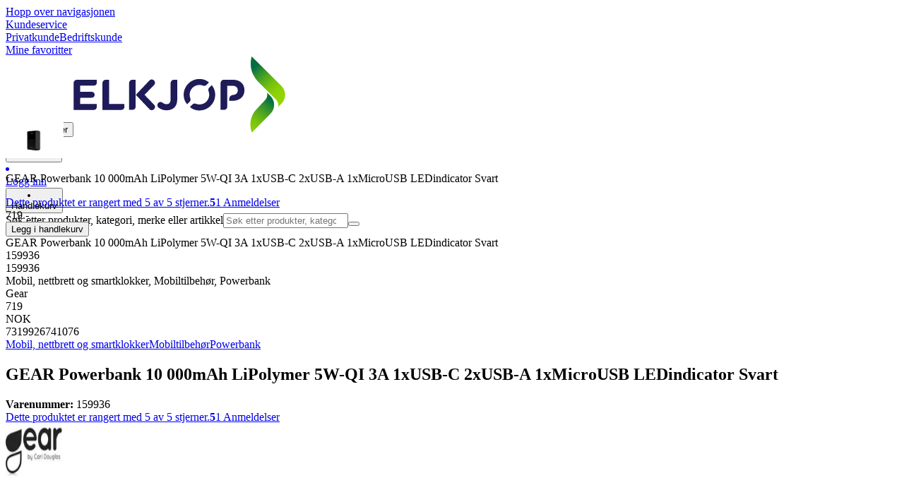

--- FILE ---
content_type: text/html; charset=utf-8
request_url: https://www.elkjop.no/product/mobil-nettbrett-og-smartklokker/mobiltilbehor/powerbank/gear-powerbank-10-000mah-lipolymer-5w-qi-3a-1xusb-c-2xusb-a-1xmicrousb-ledindicator-svart/159936
body_size: 70889
content:
<!DOCTYPE html><html lang="nb-NO" class="scroll-smooth regular_e78969cf-module__4gc9eW__variable headline_2755417b-module__iz533a__variable open_sans_ed2ca084-module__tG5LkW__variable"><head><meta charSet="utf-8"/><meta name="viewport" content="width=device-width, initial-scale=1"/><link rel="preload" href="/_next/static/media/ElkjopBodytext_Black-s.p.c14a810f.woff2" as="font" crossorigin="" type="font/woff2"/><link rel="preload" href="/_next/static/media/ElkjopBodytext_DemiBold-s.p.767754ae.woff2" as="font" crossorigin="" type="font/woff2"/><link rel="preload" href="/_next/static/media/ElkjopBodytext_Regular-s.p.020dd616.woff2" as="font" crossorigin="" type="font/woff2"/><link rel="preload" href="/_next/static/media/ElkjopHeadline_Regular-s.p.3e88abf2.woff2" as="font" crossorigin="" type="font/woff2"/><link rel="preload" href="/_next/static/media/cf514f5d0007dafa-s.p.417aa1a2.woff2" as="font" crossorigin="" type="font/woff2"/><link rel="preload" as="image" imageSrcSet="https://next-media.elkjop.com/image/dv_web_D180001002421747/159936/gear-powerbank-10-000mah-lipolymer-5w-qi-3a-1xusb-c-2xusb-a-1xmicrousb-ledindicator-svart.jpg?w=640&amp;q=75 1x, https://next-media.elkjop.com/image/dv_web_D180001002421747/159936/gear-powerbank-10-000mah-lipolymer-5w-qi-3a-1xusb-c-2xusb-a-1xmicrousb-ledindicator-svart.jpg?w=1200&amp;q=75 2x"/><link rel="preload" as="image" imageSrcSet="https://next-media.elkjop.com/image/dv_web_D180001002421741/159936/gear-powerbank-10-000mah-lipolymer-5w-qi-3a-1xusb-c-2xusb-a-1xmicrousb-ledindicator-svart.jpg?w=640&amp;q=75 1x, https://next-media.elkjop.com/image/dv_web_D180001002421741/159936/gear-powerbank-10-000mah-lipolymer-5w-qi-3a-1xusb-c-2xusb-a-1xmicrousb-ledindicator-svart.jpg?w=1200&amp;q=75 2x"/><link rel="stylesheet" href="/_next/static/chunks/8bb2ef829b97a94e.css?dpl=dpl_CUZzVF588s5tMhen6W82fzL5qZgU" data-precedence="next"/><link rel="stylesheet" href="/_next/static/chunks/538f3e2973725707.css?dpl=dpl_CUZzVF588s5tMhen6W82fzL5qZgU" data-precedence="next"/><link rel="stylesheet" href="/_next/static/chunks/4052db1061021558.css?dpl=dpl_CUZzVF588s5tMhen6W82fzL5qZgU" data-precedence="next"/><link rel="stylesheet" href="/_next/static/chunks/3c5b5c06b9742e8f.css?dpl=dpl_CUZzVF588s5tMhen6W82fzL5qZgU" data-precedence="next"/><link rel="stylesheet" href="/_next/static/chunks/7d6f63801b811fb4.css?dpl=dpl_CUZzVF588s5tMhen6W82fzL5qZgU" data-precedence="next"/><link rel="stylesheet" href="/_next/static/chunks/bc35306380153468.css?dpl=dpl_CUZzVF588s5tMhen6W82fzL5qZgU" data-precedence="next"/><link rel="stylesheet" href="/_next/static/chunks/51f38adbf0439937.css?dpl=dpl_CUZzVF588s5tMhen6W82fzL5qZgU" data-precedence="next"/><link rel="preload" as="script" fetchPriority="low" href="/_next/static/chunks/4c955e21100909a5.js?dpl=dpl_CUZzVF588s5tMhen6W82fzL5qZgU"/><script src="/_next/static/chunks/e4edc4b89a6556d7.js?dpl=dpl_CUZzVF588s5tMhen6W82fzL5qZgU" async=""></script><script src="/_next/static/chunks/84b2050290f6a31d.js?dpl=dpl_CUZzVF588s5tMhen6W82fzL5qZgU" async=""></script><script src="/_next/static/chunks/e932af1f625ccfee.js?dpl=dpl_CUZzVF588s5tMhen6W82fzL5qZgU" async=""></script><script src="/_next/static/chunks/3c755b48b34dad3e.js?dpl=dpl_CUZzVF588s5tMhen6W82fzL5qZgU" async=""></script><script src="/_next/static/chunks/turbopack-c541322ddeb9af56.js?dpl=dpl_CUZzVF588s5tMhen6W82fzL5qZgU" async=""></script><script src="/_next/static/chunks/93ea908677c36e23.js?dpl=dpl_CUZzVF588s5tMhen6W82fzL5qZgU" async=""></script><script src="/_next/static/chunks/fcec6a109f0ae976.js?dpl=dpl_CUZzVF588s5tMhen6W82fzL5qZgU" async=""></script><script src="/_next/static/chunks/3e34047df343f7c1.js?dpl=dpl_CUZzVF588s5tMhen6W82fzL5qZgU" async=""></script><script src="/_next/static/chunks/82de9e1021bfbd27.js?dpl=dpl_CUZzVF588s5tMhen6W82fzL5qZgU" async=""></script><script src="/_next/static/chunks/0b5eed9f2fae747c.js?dpl=dpl_CUZzVF588s5tMhen6W82fzL5qZgU" async=""></script><script src="/_next/static/chunks/77c789945f76beab.js?dpl=dpl_CUZzVF588s5tMhen6W82fzL5qZgU" async=""></script><script src="/_next/static/chunks/f86c6c2cdcd94126.js?dpl=dpl_CUZzVF588s5tMhen6W82fzL5qZgU" async=""></script><script src="/_next/static/chunks/ee0dd78dd5383cb6.js?dpl=dpl_CUZzVF588s5tMhen6W82fzL5qZgU" async=""></script><script src="/_next/static/chunks/ae02b051148fe42b.js?dpl=dpl_CUZzVF588s5tMhen6W82fzL5qZgU" async=""></script><script src="/_next/static/chunks/043d09b5d2427109.js?dpl=dpl_CUZzVF588s5tMhen6W82fzL5qZgU" async=""></script><script src="/_next/static/chunks/0e2aaba35e3b4a9e.js?dpl=dpl_CUZzVF588s5tMhen6W82fzL5qZgU" async=""></script><script src="/_next/static/chunks/f7d0b474949119e1.js?dpl=dpl_CUZzVF588s5tMhen6W82fzL5qZgU" async=""></script><script src="/_next/static/chunks/c54db1022a0e48e4.js?dpl=dpl_CUZzVF588s5tMhen6W82fzL5qZgU" async=""></script><script src="/_next/static/chunks/cad00a3eda9cb728.js?dpl=dpl_CUZzVF588s5tMhen6W82fzL5qZgU" async=""></script><script src="/_next/static/chunks/59c91b814cc0ac00.js?dpl=dpl_CUZzVF588s5tMhen6W82fzL5qZgU" async=""></script><script src="/_next/static/chunks/c9153550ce294b51.js?dpl=dpl_CUZzVF588s5tMhen6W82fzL5qZgU" async=""></script><script src="/_next/static/chunks/57c9d402b4738e8d.js?dpl=dpl_CUZzVF588s5tMhen6W82fzL5qZgU" async=""></script><script src="/_next/static/chunks/9bd6914008de4876.js?dpl=dpl_CUZzVF588s5tMhen6W82fzL5qZgU" async=""></script><script src="/_next/static/chunks/8cd6fc6bfe100fb3.js?dpl=dpl_CUZzVF588s5tMhen6W82fzL5qZgU" async=""></script><script src="/_next/static/chunks/cf5a394c2aa53f77.js?dpl=dpl_CUZzVF588s5tMhen6W82fzL5qZgU" async=""></script><script src="/_next/static/chunks/f6d82b5330ce4cf8.js?dpl=dpl_CUZzVF588s5tMhen6W82fzL5qZgU" async=""></script><script src="/_next/static/chunks/690ec0f0ee87253f.js?dpl=dpl_CUZzVF588s5tMhen6W82fzL5qZgU" async=""></script><script src="/_next/static/chunks/329c6acc0b1be316.js?dpl=dpl_CUZzVF588s5tMhen6W82fzL5qZgU" async=""></script><script src="/_next/static/chunks/97b43b13f679841f.js?dpl=dpl_CUZzVF588s5tMhen6W82fzL5qZgU" async=""></script><script src="/_next/static/chunks/9962e355387f134b.js?dpl=dpl_CUZzVF588s5tMhen6W82fzL5qZgU" async=""></script><script src="/_next/static/chunks/dc02808feb86566a.js?dpl=dpl_CUZzVF588s5tMhen6W82fzL5qZgU" async=""></script><script src="/_next/static/chunks/d5534d7febb3df58.js?dpl=dpl_CUZzVF588s5tMhen6W82fzL5qZgU" async=""></script><script src="/_next/static/chunks/801037d5dcf4d344.js?dpl=dpl_CUZzVF588s5tMhen6W82fzL5qZgU" async=""></script><script src="/_next/static/chunks/3c8e09451c7f2ece.js?dpl=dpl_CUZzVF588s5tMhen6W82fzL5qZgU" async=""></script><script src="/_next/static/chunks/20cec34d56cc8a64.js?dpl=dpl_CUZzVF588s5tMhen6W82fzL5qZgU" async=""></script><script src="/_next/static/chunks/55371f8e6dba3e0b.js?dpl=dpl_CUZzVF588s5tMhen6W82fzL5qZgU" async=""></script><script src="/_next/static/chunks/65e00a08dca1e2ec.js?dpl=dpl_CUZzVF588s5tMhen6W82fzL5qZgU" async=""></script><script src="/_next/static/chunks/ef2cce843fe251ad.js?dpl=dpl_CUZzVF588s5tMhen6W82fzL5qZgU" async=""></script><script src="/_next/static/chunks/073f197a791c9670.js?dpl=dpl_CUZzVF588s5tMhen6W82fzL5qZgU" async=""></script><link rel="preload" href="https://policy.app.cookieinformation.com/uc.js" as="script"/><link rel="preload" href="https://sgtm.elkjop.no/gtm.js?id=GTM-WNGPGKF" as="script"/><link rel="preload" href="https://www.google.com/recaptcha/enterprise.js?render=6LfGP04qAAAAABjhlAEASZ5jJMqRf32qWz0oOlSC" as="script"/><link rel="preload" href="https://api.videoly.co/1/quchbox/0/411/quch.js" as="script"/><link rel="preload" href="//media.pointandplace.com/js/pointandplace.js" as="script"/><link rel="preload" href="https://api.feefo.com/feefo-widgets-data/loader/widgets/elkjop-norway" as="script"/><meta name="next-size-adjust" content=""/><meta name="theme-color" content="#041752"/><link rel="icon" href="/favicon.ico"/><link rel="preload" href="https://policy.app.cookieinformation.com/uc.js" as="script"/><title>GEAR Powerbank 10 000mAh LiPolymer 5W-QI 3A 1xUSB-C 2xUSB-A 1xMicroUSB LEDindicator Svart - Elkjøp | Elkjøp</title><meta name="description" content="GEAR Powerbank 10 000mAh LiPolymer 5W-QI 3A 1xUSB-C 2xUSB-A 1xMicroUSB LEDindicator Svart"/><meta name="robots" content="index, follow"/><meta name="title" content="GEAR Powerbank 10 000mAh LiPolymer 5W-QI 3A 1xUSB-C 2xUSB-A 1xMicroUSB LEDindicator Svart - Elkjøp | Elkjøp"/><link rel="canonical" href="/product/mobil-nettbrett-og-smartklokker/mobiltilbehor/powerbank/gear-powerbank-10-000mah-lipolymer-5w-qi-3a-1xusb-c-2xusb-a-1xmicrousb-ledindicator-svart/159936"/><meta property="og:title" content="GEAR Powerbank 10 000mAh LiPolymer 5W-QI 3A 1xUSB-C 2xUSB-A 1xMicroUSB LEDindicator Svart"/><meta property="og:description" content="GEAR Powerbank 10 000mAh LiPolymer 5W-QI 3A 1xUSB-C 2xUSB-A 1xMicroUSB LEDindicator Svart"/><meta property="og:url" content="https://www.elkjop.no/product/mobil-nettbrett-og-smartklokker/mobiltilbehor/powerbank/gear-powerbank-10-000mah-lipolymer-5w-qi-3a-1xusb-c-2xusb-a-1xmicrousb-ledindicator-svart/159936"/><meta property="og:image" content="https://next-media.elkjop.com/image/dv_web_D180001002421747/159936/gear-powerbank-10-000mah-lipolymer-5w-qi-3a-1xusb-c-2xusb-a-1xmicrousb-ledindicator-svart.jpg"/><meta property="og:type" content="website"/><meta name="twitter:card" content="summary_large_image"/><meta name="twitter:title" content="GEAR Powerbank 10 000mAh LiPolymer 5W-QI 3A 1xUSB-C 2xUSB-A 1xMicroUSB LEDindicator Svart"/><meta name="twitter:description" content="GEAR Powerbank 10 000mAh LiPolymer 5W-QI 3A 1xUSB-C 2xUSB-A 1xMicroUSB LEDindicator Svart"/><meta name="twitter:image" content="https://next-media.elkjop.com/image/dv_web_D180001002421747/159936/gear-powerbank-10-000mah-lipolymer-5w-qi-3a-1xusb-c-2xusb-a-1xmicrousb-ledindicator-svart.jpg"/><!--$--><!--/$--><!--$--><!--/$--><script src="/_next/static/chunks/a6dad97d9634a72d.js?dpl=dpl_CUZzVF588s5tMhen6W82fzL5qZgU" noModule=""></script></head><body class="flex min-h-screen flex-col overscroll-x-none bg-body-bg font-body xl:overscroll-none theme-b2c" data-cro-site="no"><div hidden=""><!--$--><!--/$--></div><script type="text/javascript" id="sw-reg">if (!navigator.serviceWorker?.controller && navigator.serviceWorker?.register) {
  navigator.serviceWorker.register('/sw.js').then(registration=>registration.update());
}</script><header class="border-line bg-(--header-bg) xl:border-b print:border-none"><a href="#main-content" class="-translate-y-full pointer-events-none fixed top-0 z-9999 flex h-fit w-full justify-center bg-brand p-2 font-bold font-regular text-base text-white opacity-0 transition-transform focus:pointer-events-auto focus:translate-y-0 focus:opacity-100 print:hidden">Hopp over navigasjonen</a><div class="border-line bg-white xl:border-b print:hidden"><div class="wrapper hidden h-10 items-center text-brand text-sm xl:flex header-wrapper-padding"><!--$--><a class="mr-2 inline-block hover:underline" title="Kundeservice " href="/kundeservice">Kundeservice </a><!--/$--><div class="ml-3 flex flex-1"><!--$?--><template id="B:0"></template><!--/$--></div><div class="flex gap-4"><!--$--><a class="flex flex-row-reverse items-center gap-2" data-event="event=favouriteProduct&amp;element_category=Navigation&amp;element_cta=Top+Navigation&amp;element_description=Logging+in" href="/login?return-path=%2Faccount%2Fproduct-favorites&amp;userOrigin=MYFAV"><span class="icon-mask block size-6 bg-accent-200" style="mask-image:url(/assets_spa/images/heart.svg);-webkit-mask-image:url(/assets_spa/images/heart.svg)"></span>Mine favoritter</a><!--/$--></div></div></div><div class="header wrapper header-wrapper-padding relative grid items-center bg-(--header-bg) pb-1 md:pb-0"><button id="header-category-menu" data-testid="category-menu" aria-controls="category-menu-content" aria-haspopup="true" aria-expanded="false" class="sitenav my-4 flex h-full items-center text-dark-blue xl:px-4 print:hidden"><div title="Alle produkter" class="headermenu | group mx-4 flex h-[21px] w-[21px] flex-col transition-all before:block before:h-[3px] before:w-[21px] before:rounded-sm before:bg-(--header-menu) before:transition-transform before:duration-200 after:block after:h-[3px] after:w-[21px] after:rounded-sm after:bg-(--header-menu) after:transition-transform after:duration-200 hover:scale-110 justify-evenly"><div class="h-[3px] w-[21px] rounded-sm bg-(--header-menu) transition-opacity duration-200"></div></div><div class="hidden font-bold font-regular text-(--header-text) text-2xl xl:block">Alle produkter</div></button><a id="header-logo" class="h-auto" aria-label="Til Elkjøps forside" data-event="event=navigationTracking&amp;element_category=Navigation&amp;element_cta=Top+Navigation&amp;element_description=Home" href="/"><img alt="Elkjøps privatkunder" loading="lazy" width="300" height="108" decoding="async" data-nimg="1" class="h-7 w-auto transition-transform hover:scale-[1.02] xl:h-12" style="color:transparent" src="/assets_spa/images/logo_b2c_header_no.svg"/></a><div id="header-actions" aria-live="polite" class="flex h-full items-center print:hidden"><!--$?--><template id="B:1"></template><!--/$--></div><form id="header-search-bar" class="relative z-99 mx-4 print:hidden" action="#"><div class="z-110 flex border-line bg-transparent md:border-0"><label class="sr-only" for="query-header">Søk etter produkter, kategori, merke eller artikkel</label><input aria-activedescendant="" aria-autocomplete="list" aria-controls="downshift-_R_2cj5t5aqivb_-menu" aria-expanded="false" aria-labelledby="downshift-_R_2cj5t5aqivb_-label" autoComplete="off" id="query-header" role="combobox" type="search" inputMode="text" class="flex-grow appearance-none rounded-3xl border border-light-grey bg-light-grey p-2 pr-12 pl-4 placeholder-placeholder outline-none transition-input-border focus:rounded-md focus:border-accent focus:bg-white focus:drop-shadow-lg" placeholder="Søk etter produkter, kategori, merke eller artikkel" data-testid="input-search" value=""/><button type="submit" class="absolute top-0 right-5 flex h-full w-6 items-center" aria-label="Søk" title="Søk" data-testid="search-button"><span class="icon-mask block size-6 bg-accent hover:bg-discrete-700" style="mask-image:url(/assets_spa/images/search.svg);-webkit-mask-image:url(/assets_spa/images/search.svg)"></span></button></div><ul class="absolute z-999 flex max-h-[75vh] w-full flex-col overflow-y-auto rounded-sm border border-disabled bg-white hidden" id="downshift-_R_2cj5t5aqivb_-menu" role="listbox" aria-labelledby="downshift-_R_2cj5t5aqivb_-label"></ul></form></div></header><!--$--><!--/$--><main id="main-content" class="min-h-screen"><section class="wrapper overflow-x-clip"><div class="fixed top-0 left-0 z-200 h-[60px] w-full bg-white transition-transform print:hidden -translate-y-full"><div class="mx-auto flex h-full max-w-[90rem] justify-between overflow-visible px-4"><div class="flex items-center gap-3"><img alt="GEAR Powerbank 10 000mAh LiPolymer 5W-QI 3A 1xUSB-C 2xUSB-A 1xMicroUSB LEDindicator Svart" loading="lazy" width="82" height="54" decoding="async" data-nimg="1" class="max-h-12 w-auto" style="color:transparent" srcSet="https://next-media.elkjop.com/image/dv_web_D180001002421747/159936/gear-powerbank-10-000mah-lipolymer-5w-qi-3a-1xusb-c-2xusb-a-1xmicrousb-ledindicator-svart.jpg?w=96&amp;q=75 1x, https://next-media.elkjop.com/image/dv_web_D180001002421747/159936/gear-powerbank-10-000mah-lipolymer-5w-qi-3a-1xusb-c-2xusb-a-1xmicrousb-ledindicator-svart.jpg?w=256&amp;q=75 2x" src="https://next-media.elkjop.com/image/dv_web_D180001002421747/159936/gear-powerbank-10-000mah-lipolymer-5w-qi-3a-1xusb-c-2xusb-a-1xmicrousb-ledindicator-svart.jpg?w=256&amp;q=75"/><div class="flex flex-col"><p class="line-clamp-1 overflow-clip text-ellipsis font-regular">GEAR Powerbank 10 000mAh LiPolymer 5W-QI 3A 1xUSB-C 2xUSB-A 1xMicroUSB LEDindicator Svart</p><a href="#reviews"><span class="rating flex min-w-0 items-center gap-1 flex flex-wrap" style="--percent:100%"><span class="mask-stars inline-block aspect-[5/1] h-4"><span class="sr-only"><span>Dette produktet er rangert med 5 av 5 stjerner.</span></span></span><strong>5</strong><span class="overflow-hidden whitespace-nowrap text-discrete-600 before:content-[&#x27;(&#x27;] after:content-[&#x27;)&#x27;] text-sm">1<span class="hidden xl:inline-block"> <!-- -->Anmeldelser</span></span><span role="button" tabindex="0" class="z-99 cursor-pointer items-center" aria-label="More information about ratings"><span class="icon-mask block size-4 translate-y-[1px] bg-black" style="mask-image:url(/assets_spa/images/info.svg);-webkit-mask-image:url(/assets_spa/images/info.svg)"></span></span></span></a></div></div><div class="hidden gap-4 md:flex"><div class="flex flex-col items-center justify-center"><!--$?--><template id="B:2"></template><!--/$--></div><!--$--><button class="button button-primary px-[22px] py-2 text-xl flex items-center justify-center m-auto relative" data-animating="false"><span class="opacity-100">Legg i handlekurv</span></button><!--/$--></div></div></div><div class="hidden"><div id="videoly-product-title">GEAR Powerbank 10 000mAh LiPolymer 5W-QI 3A 1xUSB-C 2xUSB-A 1xMicroUSB LEDindicator Svart</div><div id="videoly-product-id">159936</div><div id="videoly-product-sku">159936</div><div id="videoly-category-tree">Mobil, nettbrett og smartklokker, Mobiltilbehør, Powerbank</div><div id="videoly-product-brand">Gear</div><div id="videoly-product-price">719</div><div id="videoly-product-currency">NOK</div><div class="videoly-product-gtin">7319926741076</div></div><!--$--><!--/$--><script type="application/ld+json">{"@context":"https://schema.org","@type":"Product","@id":"https://www.elkjop.no/product/mobil-nettbrett-og-smartklokker/mobiltilbehor/powerbank/gear-powerbank-10-000mah-lipolymer-5w-qi-3a-1xusb-c-2xusb-a-1xmicrousb-ledindicator-svart/159936","name":"GEAR Powerbank 10 000mAh LiPolymer 5W-QI 3A 1xUSB-C 2xUSB-A 1xMicroUSB LEDindicator Svart","image":"https://next-media.elkjop.com/image/dv_web_D180001002421747/159936/gear-powerbank-10-000mah-lipolymer-5w-qi-3a-1xusb-c-2xusb-a-1xmicrousb-ledindicator-svart.jpg","description":"GEAR Powerbank 10 000mAh LiPolymer 5W-QI 3A 1xUSB-C 2xUSB-A 1xMicroUSB LEDindicator Svart","url":"https://www.elkjop.no/product/mobil-nettbrett-og-smartklokker/mobiltilbehor/powerbank/gear-powerbank-10-000mah-lipolymer-5w-qi-3a-1xusb-c-2xusb-a-1xmicrousb-ledindicator-svart/159936","aggregateRating":{"@type":"AggregateRating","ratingValue":"5","reviewCount":1},"gtin":"7319926741076","mpn":"674107","itemCondition":"https://schema.org/NewCondition","sku":"159936","brand":{"@type":"Brand","name":"Gear","url":"https://www.elkjop.no/brand/gear"},"offers":[{"@type":"Offer","name":"Standard Price","price":"719","priceCurrency":"NOK","availability":"https://schema.org/InStock","itemCondition":"https://schema.org/NewCondition","url":"https://www.elkjop.no/product/mobil-nettbrett-og-smartklokker/mobiltilbehor/powerbank/gear-powerbank-10-000mah-lipolymer-5w-qi-3a-1xusb-c-2xusb-a-1xmicrousb-ledindicator-svart/159936"},{"@type":"Offer","name":"Business Price (Excl. VAT)","price":"575.2","priceCurrency":"NOK","availability":"https://schema.org/InStock","itemCondition":"https://schema.org/NewCondition","url":"https://www.elkjop.no/product/mobil-nettbrett-og-smartklokker/mobiltilbehor/powerbank/gear-powerbank-10-000mah-lipolymer-5w-qi-3a-1xusb-c-2xusb-a-1xmicrousb-ledindicator-svart/159936","priceSpecification":{"@type":"UnitPriceSpecification","price":"575.2","priceCurrency":"NOK","valueAddedTaxIncluded":false,"name":"Business price (excl. VAT)"}}]}</script><div class="px-6 xl:px-20 bg-white py-8"><div class="relative auto-rows-max md:grid md:grid-cols-2 md:gap-3 lg:flex lg:gap-6"><div class="slider flex h-fit min-w-0 flex-col lg:sticky lg:top-[60px]"><div class="flex flex-col gap-4"><div class="scrollbar-hide relative overflow-hidden overflow-x-auto scroll-smooth print:hidden" data-cro="breadcrumbs"><div class="flex gap-7 text-brand text-xs"><a class="carret relative whitespace-nowrap active:underline link font-body font-bold" href="/mobil-nettbrett-og-smartklokker">Mobil, nettbrett og smartklokker</a><a class="carret relative whitespace-nowrap active:underline link font-body font-bold" href="/mobil-nettbrett-og-smartklokker/mobiltilbehor">Mobiltilbehør</a><a class="carret relative whitespace-nowrap active:underline link font-body font-bold" href="/mobil-nettbrett-og-smartklokker/mobiltilbehor/powerbank">Powerbank</a></div><script type="application/ld+json">{"@context":"https://schema.org","@type":"BreadcrumbList","itemListElement":[{"@type":"ListItem","position":1,"name":"Mobil, nettbrett og smartklokker","item":"https://www.elkjop.no/mobil-nettbrett-og-smartklokker"},{"@type":"ListItem","position":2,"name":"Mobiltilbehør","item":"https://www.elkjop.no/mobil-nettbrett-og-smartklokker/mobiltilbehor"},{"@type":"ListItem","position":3,"name":"Powerbank","item":"https://www.elkjop.no/mobil-nettbrett-og-smartklokker/mobiltilbehor/powerbank"}]}</script></div><div class="ProductPageHeader bg-white"><div class="flex flex-col gap-2 pb-6"><h1 class="text-balance break-words font-bold font-regular overflow-clip text-ellipsis text-xl xl:text-4xl">GEAR Powerbank 10 000mAh LiPolymer 5W-QI 3A 1xUSB-C 2xUSB-A 1xMicroUSB LEDindicator Svart</h1><div class="flex w-full flex-wrap items-end justify-between gap-2 md:items-center"><div class="flex flex-col gap-1 text-sm md:flex-row md:items-center md:gap-4"><div><strong class="font-body font-bold">Varenummer:</strong> <!-- -->159936</div><a href="#reviews"><span class="rating flex min-w-0 items-center gap-1 flex flex-wrap" style="--percent:100%"><span class="mask-stars inline-block aspect-[5/1] h-4"><span class="sr-only"><span>Dette produktet er rangert med 5 av 5 stjerner.</span></span></span><strong>5</strong><span class="overflow-hidden whitespace-nowrap text-discrete-600 before:content-[&#x27;(&#x27;] after:content-[&#x27;)&#x27;] text-sm">1<span class="hidden xl:inline-block"> <!-- -->Anmeldelser</span></span><span role="button" tabindex="0" class="z-99 cursor-pointer items-center" aria-label="More information about ratings"><span class="icon-mask block size-4 translate-y-[1px] bg-black" style="mask-image:url(/assets_spa/images/info.svg);-webkit-mask-image:url(/assets_spa/images/info.svg)"></span></span></span></a></div></div></div></div></div><div class="product-image-container flex flex-row items-center gap-7 print:hidden"><a href="/brand/gear"><img alt="Gear" data-component="ProductLinkLogoImage" loading="lazy" width="80" height="80" decoding="async" data-nimg="1" class="size-14 object-contain md:size-20" style="color:transparent" srcSet="https://next-media.elkjop.com/image/DV_PNG_NOCLIP_D180001252179/Brand/gear.png?w=96&amp;q=75 1x, https://next-media.elkjop.com/image/DV_PNG_NOCLIP_D180001252179/Brand/gear.png?w=256&amp;q=75 2x" src="https://next-media.elkjop.com/image/DV_PNG_NOCLIP_D180001252179/Brand/gear.png?w=256&amp;q=75"/></a><div class="z-99 empty:invisible empty:absolute"></div><!--$--><!--/$--><div class="mr-0 ml-auto empty:invisible empty:absolute"></div></div><img alt="" loading="lazy" width="580" height="580" decoding="async" data-nimg="1" class="hidden print:block print:aspect-square print:h-[250px] print:w-[250px] print:object-contain" style="color:transparent" srcSet="https://next-media.elkjop.com/image/dv_web_D180001002421747/159936/gear-powerbank-10-000mah-lipolymer-5w-qi-3a-1xusb-c-2xusb-a-1xmicrousb-ledindicator-svart.jpg?w=640&amp;q=75 1x, https://next-media.elkjop.com/image/dv_web_D180001002421747/159936/gear-powerbank-10-000mah-lipolymer-5w-qi-3a-1xusb-c-2xusb-a-1xmicrousb-ledindicator-svart.jpg?w=1200&amp;q=75 2x" src="https://next-media.elkjop.com/image/dv_web_D180001002421747/159936/gear-powerbank-10-000mah-lipolymer-5w-qi-3a-1xusb-c-2xusb-a-1xmicrousb-ledindicator-svart.jpg?w=1200&amp;q=75"/><div data-component="MediaContainer" data-widget-api-video="false" class="flex lg:grid lg:grid-cols-[116px_1fr] print:hidden relative w-full"><div class="mt-4 hidden lg:flex" data-component="Assets"><div class="swiper-vertical scrollbar-hide relative max-w-full"><ul class="swiper-items relative snap-x snap-mandatory scroll-smooth md:scrollbar-hide snap-x scroll-smooth auto-cols-[100%] overflow-y-scroll overflow-x-hidden mt-8 mb-2 flex flex-col gap-4 h-full max-h-[485px]"><li data-asset-index="0" style="animation-delay:0ms" class="animate-appear border-2 border-solid hover:border-accent border-accent shadow-highlighted"><button type="button" class="flex h-20 w-20 cursor-pointer items-center p-2"><img alt="" loading="lazy" width="60" height="60" decoding="async" data-nimg="1" class="mx-auto aspect-square max-h-full object-contain" style="color:transparent" srcSet="https://next-media.elkjop.com/image/dv_web_D180001002421747/159936/gear-powerbank-10-000mah-lipolymer-5w-qi-3a-1xusb-c-2xusb-a-1xmicrousb-ledindicator-svart.jpg?w=64&amp;q=75 1x, https://next-media.elkjop.com/image/dv_web_D180001002421747/159936/gear-powerbank-10-000mah-lipolymer-5w-qi-3a-1xusb-c-2xusb-a-1xmicrousb-ledindicator-svart.jpg?w=128&amp;q=75 2x" src="/image/dv_web_D180001002421747/159936/gear-powerbank-10-000mah-lipolymer-5w-qi-3a-1xusb-c-2xusb-a-1xmicrousb-ledindicator-svart.jpg"/></button></li><li data-asset-index="1" style="animation-delay:100ms" class="animate-appear border-2 border-solid hover:border-accent border-line"><button type="button" class="flex h-20 w-20 cursor-pointer items-center p-2"><img alt="" loading="lazy" width="60" height="60" decoding="async" data-nimg="1" class="mx-auto aspect-square max-h-full object-contain" style="color:transparent" srcSet="https://next-media.elkjop.com/image/dv_web_D180001002421741/159936/gear-powerbank-10-000mah-lipolymer-5w-qi-3a-1xusb-c-2xusb-a-1xmicrousb-ledindicator-svart.jpg?w=64&amp;q=75 1x, https://next-media.elkjop.com/image/dv_web_D180001002421741/159936/gear-powerbank-10-000mah-lipolymer-5w-qi-3a-1xusb-c-2xusb-a-1xmicrousb-ledindicator-svart.jpg?w=128&amp;q=75 2x" src="/image/dv_web_D180001002421741/159936/gear-powerbank-10-000mah-lipolymer-5w-qi-3a-1xusb-c-2xusb-a-1xmicrousb-ledindicator-svart.jpg"/></button></li><li data-asset-index="2" style="animation-delay:200ms" class="animate-appear border-2 border-solid hover:border-accent border-line"><button type="button" class="flex h-20 w-20 cursor-pointer items-center p-2"><img alt="" loading="lazy" width="60" height="60" decoding="async" data-nimg="1" class="mx-auto aspect-square max-h-full object-contain" style="color:transparent" srcSet="https://next-media.elkjop.com/image/dv_web_D180001002421744/159936/gear-powerbank-10-000mah-lipolymer-5w-qi-3a-1xusb-c-2xusb-a-1xmicrousb-ledindicator-svart.jpg?w=64&amp;q=75 1x, https://next-media.elkjop.com/image/dv_web_D180001002421744/159936/gear-powerbank-10-000mah-lipolymer-5w-qi-3a-1xusb-c-2xusb-a-1xmicrousb-ledindicator-svart.jpg?w=128&amp;q=75 2x" src="/image/dv_web_D180001002421744/159936/gear-powerbank-10-000mah-lipolymer-5w-qi-3a-1xusb-c-2xusb-a-1xmicrousb-ledindicator-svart.jpg"/></button></li></ul><div class="absolute top-0 left-0 h-8 w-full"><button type="button" title="Previous" class="prevBtn hide-with-overlay relative h-full w-full transition-opacity after:m-auto after:block after:h-0 after:w-0 after:border-b-[12px] after:border-b-accent after:border-l-[12px] after:border-l-transparent after:border-r-[12px] after:border-r-transparent"></button></div><div class="relative h-8 w-full"><button type="button" title="Next" class="nextBtn hide-with-overlay relative h-full w-full transition-opacity after:m-auto after:block after:h-0 after:w-0 after:border-t-[12px] after:border-t-accent after:border-l-[12px] after:border-l-transparent after:border-r-[12px] after:border-r-transparent"></button></div></div></div><div class="relative flex min-w-0 max-w-full items-center"><div class="w-full max-w-full"><div class="swiper-pdp scrollbar-hide relative max-w-full show-pages overflow-hidden md:h-full"><ul class="swiper-items relative snap-x snap-mandatory scroll-smooth md:scrollbar-hide snap-x scroll-smooth auto-cols-[100%] grid grid-flow-col overflow-x-scroll md:h-full scrollbar-hide grid snap-x auto-cols-[100%] grid-flow-col overflow-x-scroll scroll-smooth"><li class="flex snap-start items-center justify-center pb-10"><button type="button" class="flex cursor-zoom-in items-center justify-center"><img alt="" loading="eager" width="580" height="580" decoding="async" data-nimg="1" class="aspect-square" style="color:transparent;object-fit:contain" srcSet="https://next-media.elkjop.com/image/dv_web_D180001002421747/159936/gear-powerbank-10-000mah-lipolymer-5w-qi-3a-1xusb-c-2xusb-a-1xmicrousb-ledindicator-svart.jpg?w=640&amp;q=75 1x, https://next-media.elkjop.com/image/dv_web_D180001002421747/159936/gear-powerbank-10-000mah-lipolymer-5w-qi-3a-1xusb-c-2xusb-a-1xmicrousb-ledindicator-svart.jpg?w=1200&amp;q=75 2x" src="/image/dv_web_D180001002421747/159936/gear-powerbank-10-000mah-lipolymer-5w-qi-3a-1xusb-c-2xusb-a-1xmicrousb-ledindicator-svart.jpg"/></button></li><li class="flex snap-start items-center justify-center pb-10"><button type="button" class="flex cursor-zoom-in items-center justify-center"><img alt="" loading="eager" width="580" height="580" decoding="async" data-nimg="1" class="aspect-square" style="color:transparent;object-fit:contain" srcSet="https://next-media.elkjop.com/image/dv_web_D180001002421741/159936/gear-powerbank-10-000mah-lipolymer-5w-qi-3a-1xusb-c-2xusb-a-1xmicrousb-ledindicator-svart.jpg?w=640&amp;q=75 1x, https://next-media.elkjop.com/image/dv_web_D180001002421741/159936/gear-powerbank-10-000mah-lipolymer-5w-qi-3a-1xusb-c-2xusb-a-1xmicrousb-ledindicator-svart.jpg?w=1200&amp;q=75 2x" src="/image/dv_web_D180001002421741/159936/gear-powerbank-10-000mah-lipolymer-5w-qi-3a-1xusb-c-2xusb-a-1xmicrousb-ledindicator-svart.jpg"/></button></li><li class="flex snap-start items-center justify-center pb-10"><button type="button" class="flex cursor-zoom-in items-center justify-center"><img alt="" loading="lazy" width="580" height="580" decoding="async" data-nimg="1" class="aspect-square" style="color:transparent;object-fit:contain" srcSet="https://next-media.elkjop.com/image/dv_web_D180001002421744/159936/gear-powerbank-10-000mah-lipolymer-5w-qi-3a-1xusb-c-2xusb-a-1xmicrousb-ledindicator-svart.jpg?w=640&amp;q=75 1x, https://next-media.elkjop.com/image/dv_web_D180001002421744/159936/gear-powerbank-10-000mah-lipolymer-5w-qi-3a-1xusb-c-2xusb-a-1xmicrousb-ledindicator-svart.jpg?w=1200&amp;q=75 2x" src="/image/dv_web_D180001002421744/159936/gear-powerbank-10-000mah-lipolymer-5w-qi-3a-1xusb-c-2xusb-a-1xmicrousb-ledindicator-svart.jpg"/></button></li></ul><div class="pages -translate-x-1/2 absolute bottom-0 left-1/2 z-1 flex justify-center"><div class="m-2 flex items-center gap-2 rounded-full bg-white/60 px-2 py-0 shadow-lg backdrop-blur-sm"><div class="page-dots flex"></div><div class="play-pause-container"></div></div></div></div></div></div><button type="button" aria-label="toggle fullscreen" class="absolute right-6 bottom-0 size-10 fill-accent transition-opacity opacity-100"><svg role="img" aria-label="Toggle fullscreen" viewBox="0 0 24 24" height="100%" width="100%" preserveAspectRatio="xMidYMid meet" focusable="false"><path d="M14.54 2c-1.99 0-3.86.78-5.27 2.18a7.441 7.441 0 00-.82 9.58c.16.22.47.28.7.12.23-.16.28-.47.12-.7a6.44 6.44 0 01.71-8.29A6.407 6.407 0 0114.54 3c1.73 0 3.35.67 4.57 1.89S21 7.73 21 9.46s-.67 3.35-1.89 4.57a6.44 6.44 0 01-8.28.72.489.489 0 00-.64.06l-5.99 6c-.26.26-.73.26-.99 0-.14-.15-.21-.32-.21-.51s.07-.36.21-.5l4.52-4.52c.2-.2.2-.51 0-.71s-.51-.2-.71 0L2.5 19.1A1.702 1.702 0 003.7 22c.44 0 .87-.17 1.2-.5l5.71-5.71a7.436 7.436 0 009.21-1.06c1.4-1.41 2.18-3.28 2.18-5.27s-.78-3.86-2.18-5.27A7.43 7.43 0 0014.54 2z"></path><path d="M14.5 5.5c-.28 0-.5.22-.5.5v3h-3c-.28 0-.5.22-.5.5s.22.5.5.5h3v3c0 .28.22.5.5.5s.5-.22.5-.5v-3h3c.28 0 .5-.22.5-.5S18.28 9 18 9h-3V6c0-.28-.22-.5-.5-.5z"></path></svg></button></div><div class="my-8 md:hidden"><div data-cro="short-text" class="text-sm/[21px] text-text-color lg:text-base/[24px]"><h2 class="mb-4 font-bold font-regular text-2xl text-text-color">Kort om produktet</h2>GEAR Powerbank 10 000mAh LiPolymer 5W-QI 3A 1xUSB-C 2xUSB-A 1xMicroUSB LEDindicator Svart<a class="link inverted-link mt-4 block font-body font-bold text-text-color print:hidden" href="#description">Les mer om produktet</a></div></div><div class="hidden pt-10 md:flex"><div class="flex flex-col gap-8"><div class="mt-8 grid grid-cols-2 gap-8"><div data-cro="short-text" class="text-sm/[21px] text-text-color lg:text-base/[24px]"><h2 class="mb-4 font-bold font-regular text-2xl text-text-color">Kort om produktet</h2>GEAR Powerbank 10 000mAh LiPolymer 5W-QI 3A 1xUSB-C 2xUSB-A 1xMicroUSB LEDindicator Svart<a class="link inverted-link mt-4 block font-body font-bold text-text-color print:hidden" href="#description">Les mer om produktet</a></div><div data-cro="key-spec" class="text-sm/[21px] text-text-color lg:text-base/[24px]"><h2 class="mb-4 font-bold font-regular text-2xl">Spesifikasjoner</h2><ul></ul><a class="link inverted-link mt-4 block font-body font-bold print:hidden" href="#specifications">Se alle spesifikasjoner</a></div></div><!--$?--><template id="B:3"></template><div class="ph h-6"> </div><!--/$--></div></div></div><div class="z-1 h-fit shrink-0 flex-grow basis-[400px] lg:sticky lg:top-[60px]"><div class="transition-opacity duration-300 ease-in-out pointer-events-none opacity-0"><div class="flex flex-col"><div class="flex flex-col gap-4 bg-light-grey" data-cro="pdp-buy-box" data-testid="pdp-buy-box"><div class="flex flex-col gap-6 p-5 xl:p-8"><div class="flex flex-col gap-1"><div class="flex flex-col" data-cro="pdp-main-price-box"><div class="flex flex-wrap items-center gap-2 gap-x-2 md:gap-x-3"><div class="row-span-2 grid grid-cols-subgrid grid-rows-subgrid items-end gap-1" data-primary-price="719"><span class="-mt-[6px] font-headline text-[3.5rem] leading-[3.5rem] justify-self-start"><span class="-mt-[6px] font-headline text-[3.5rem] leading-[3.5rem] inc-vat">719.-</span><span class="-mt-[6px] font-headline text-[3.5rem] leading-[3.5rem] ex-vat">575.-</span></span><div class="ex-vat ex-vat-text text-nowrap font-body font-bold text-gray-600">Ekskl. mva</div></div></div></div><div><div class="flex flex-col gap-6 mb-0"></div></div></div><!--$--><!--/$--><!--$?--><template id="B:4"></template><!--/$--></div><div class="flex flex-col gap-6 p-5 xl:p-8 pt-0 xl:pt-0"><!--$?--><template id="B:5"></template><!--/$--></div><!--$?--><template id="B:6"></template><!--/$--></div><!--$--><!--/$--></div></div></div><div class="mt-8 flex flex-col gap-8 md:hidden"><div data-cro="key-spec" class="text-sm/[21px] text-text-color lg:text-base/[24px]"><h2 class="mb-4 font-bold font-regular text-2xl">Spesifikasjoner</h2><ul></ul><a class="link inverted-link mt-4 block font-body font-bold print:hidden" href="#specifications">Se alle spesifikasjoner</a></div><!--$?--><template id="B:7"></template><div class="ph h-6"> </div><!--/$--></div></div></div><!--$--><!--/$--><!--$?--><template id="B:8"></template><!--/$--><!--$--><!--/$--></section></main><!--$--><!--/$--><!--$--><!--/$--><!--$--><!--/$--><!--$--><!--/$--><footer class="footer mt-auto overflow-auto bg-dark-blue text-super-grey print:hidden"><div class="flex justify-center lg:hidden"><button type="button" class="flex items-center justify-center gap-2 p-4">Tilbake til toppen<svg class="h-4 w-4 rotate-180 fill-accent" viewBox="0 0 24 15" height="100%" width="100%" preserveAspectRatio="xMidYMid meet" focusable="false"><title>Scroll to top</title><path d="M2.8 0L0 2.8l12 12 12-12L21.2 0 12 9.2 2.8 0z"></path></svg></button></div><!--$?--><template id="B:9"></template><div class="min-h-40"> </div><!--/$--></footer><dialog class="relative m-auto scale-96 overflow-hidden rounded-xl opacity-0 transition-all transition-discrete ease-out backdrop:bg-black/30 backdrop:opacity-0 backdrop:backdrop-blur-[4px] backdrop:transition-all backdrop:transition-discrete backdrop:delay-0 backdrop:duration-200 open:scale-100 starting:open:scale-96 open:opacity-100 starting:open:opacity-0 open:ease-in open:backdrop:opacity-100 starting:open:backdrop:opacity-0 open:backdrop:delay-0 open:backdrop:duration-500"><button type="button" class="absolute top-4 right-4 z-2" aria-label="Close" data-testid="close-dialog"><span class="icon-mask block size-8 bg-black" style="mask-image:url(/assets_spa/images/close.svg);-webkit-mask-image:url(/assets_spa/images/close.svg)" aria-hidden="true"></span></button><div class="flex flex-col overflow-y-auto h-fit"></div></dialog><!--$--><!--/$--><!--$--><!--/$--><script>requestAnimationFrame(function(){$RT=performance.now()});</script><script src="/_next/static/chunks/4c955e21100909a5.js?dpl=dpl_CUZzVF588s5tMhen6W82fzL5qZgU" id="_R_" async=""></script><div hidden id="S:0"><div class="block rounded-4xl border border-stroke-grey bg-pale-grey p-1"><a data-testid="b2c-page" class="px-3 hover:underline border border-transparent rounded-4xl text-black font-body bg-accent text-white" href="/product/mobil-nettbrett-og-smartklokker/mobiltilbehor/powerbank/gear-powerbank-10-000mah-lipolymer-5w-qi-3a-1xusb-c-2xusb-a-1xmicrousb-ledindicator-svart/159936">Privatkunde</a><a data-testid="b2b-page" class="px-3 hover:underline border border-transparent rounded-4xl text-black" href="/bedrift/product/mobil-nettbrett-og-smartklokker/mobiltilbehor/powerbank/gear-powerbank-10-000mah-lipolymer-5w-qi-3a-1xusb-c-2xusb-a-1xmicrousb-ledindicator-svart/159936">Bedriftskunde</a></div></div><script>$RB=[];$RV=function(a){$RT=performance.now();for(var b=0;b<a.length;b+=2){var c=a[b],e=a[b+1];null!==e.parentNode&&e.parentNode.removeChild(e);var f=c.parentNode;if(f){var g=c.previousSibling,h=0;do{if(c&&8===c.nodeType){var d=c.data;if("/$"===d||"/&"===d)if(0===h)break;else h--;else"$"!==d&&"$?"!==d&&"$~"!==d&&"$!"!==d&&"&"!==d||h++}d=c.nextSibling;f.removeChild(c);c=d}while(c);for(;e.firstChild;)f.insertBefore(e.firstChild,c);g.data="$";g._reactRetry&&requestAnimationFrame(g._reactRetry)}}a.length=0};
$RC=function(a,b){if(b=document.getElementById(b))(a=document.getElementById(a))?(a.previousSibling.data="$~",$RB.push(a,b),2===$RB.length&&("number"!==typeof $RT?requestAnimationFrame($RV.bind(null,$RB)):(a=performance.now(),setTimeout($RV.bind(null,$RB),2300>a&&2E3<a?2300-a:$RT+300-a)))):b.parentNode.removeChild(b)};$RC("B:0","S:0")</script><div hidden id="S:1"><button><li class="group flex h-full cursor-pointer items-center justify-center gap-2 px-4 text-(--header-text) xl:flex-col"><div class="relative"><span class="icon-mask flex size-8 bg-(--header-icon) transition-transform group-hover:scale-110" style="mask-image:url(/assets_spa/images/navigation.svg);-webkit-mask-image:url(/assets_spa/images/navigation.svg)"></span></div><span class="hidden font-bold font-regular text-md lg:inline">Finn butikk</span></li></button><a data-testid="header-login-link" href="https://www.elkjop.no/login?return-path=%2Fproduct%2Fmobil-nettbrett-og-smartklokker%2Fmobiltilbehor%2Fpowerbank%2Fgear-powerbank-10-000mah-lipolymer-5w-qi-3a-1xusb-c-2xusb-a-1xmicrousb-ledindicator-svart%2F159936&amp;userOrigin=HOME"><div tabindex="0" data-component="AccountPopoverMenu" role="button" aria-haspopup="menu" aria-expanded="false" type="button" aria-controls="radix-_R_9sj5t5aqivb_" data-state="closed"><li class="group flex h-full cursor-pointer items-center justify-center gap-2 px-4 text-(--header-text) xl:flex-col"><div class="relative"><span class="icon-mask flex size-8 bg-(--header-icon) transition-transform group-hover:scale-110" style="mask-image:url(/assets_spa/images/user.svg);-webkit-mask-image:url(/assets_spa/images/user.svg)"></span></div><span class="hidden font-bold font-regular text-md lg:inline">Logg inn</span></li></div></a><button type="button"><li class="group flex h-full cursor-pointer items-center justify-center gap-2 px-4 text-(--header-text) xl:flex-col" data-testid="cart" data-cart-guid=""><div class="relative"><span class="icon-mask flex size-8 bg-(--header-icon) transition-transform group-hover:scale-110" style="mask-image:url(/assets_spa/images/cart.svg);-webkit-mask-image:url(/assets_spa/images/cart.svg)"></span></div><span class="hidden font-bold font-regular text-md lg:inline">Handlekurv</span></li></button><dialog class="right right-0 mr-0 ml-auto translate-x-[100px] open:translate-x-0 starting:open:translate-x-[100px] top-0 bottom-0 my-0 h-full max-h-screen min-w-full max-w-[calc(100vw-2rem)] p-0 opacity-0 shadow-lg transition-all transition-discrete duration-300 ease-out backdrop:bg-black/30 backdrop:opacity-0 backdrop:backdrop-blur-[4px] backdrop:transition-all backdrop:transition-discrete backdrop:delay-0 backdrop:duration-200 open:opacity-100 starting:open:opacity-0 open:ease-in open:backdrop:opacity-100 starting:open:backdrop:opacity-0 open:backdrop:delay-0 open:backdrop:duration-500 sm:min-w-100"><button type="button" class="absolute top-4 right-4 z-2" aria-label="Close" data-testid="close-dialog"><span class="icon-mask block size-8 bg-black" style="mask-image:url(/assets_spa/images/close.svg);-webkit-mask-image:url(/assets_spa/images/close.svg)" aria-hidden="true"></span></button><div class="grid min-h-full grid-cols-1 lg:grid-cols-[auto_1fr]"><fieldset class="w-full sm:w-144 relative"><div class="empty-cart flex h-full flex-col gap-8 overflow-y-auto overflow-x-hidden p-6 pb-0 xl:max-w-screen-sm" data-cro="cart-overlay"><div><span class="font-regular font-bold xl:text-[2rem] text-xl pr-8">Handlekurven er tom</span></div><p>Start med å fylle handlekurven med produkter</p><hr/><p>Trenger du inspirasjon til å finne det rette produktet?</p><a class="flex items-center justify-center button button-primary text-xl block w-full text-center" variant="primary" href="/kampanje/ukens-tilbud">Se ukens tilbud</a><button class="button button-secondary text-xl items-center justify-center block w-full text-center">Fortsett å handle</button></div></fieldset></div></dialog></div><script>$RC("B:1","S:1")</script><div hidden id="S:2"><div class="flex items-end gap-2"><div class="flex flex-wrap items-center gap-2 gap-x-2 md:gap-x-3"><div class="row-span-2 grid grid-cols-subgrid grid-rows-subgrid items-end gap-1" data-primary-price="719"><span class="font-headline text-[2.875rem] leading-[2.875rem] justify-self-start"><span class="font-headline text-[2.875rem] leading-[2.875rem] inc-vat">719.-</span><span class="font-headline text-[2.875rem] leading-[2.875rem] ex-vat">575.-</span></span><div class="ex-vat ex-vat-text text-nowrap font-body font-bold text-gray-600">Ekskl. mva</div></div></div></div></div><script>$RC("B:2","S:2")</script><div hidden id="S:3"><div class="grid grid-cols-1 gap-4 xl:grid-cols-2 print:hidden"><div data-component="PromotionContainer" aria-checked="false" class="relative flex flex-row items-center gap-4 p-5 relative cursor-pointer gap-2 rounded-md border-[2px] bg-white shadow-md transition-colors disabled:cursor-not-allowed border-medium-grey p-4"><img alt="promotion" loading="lazy" width="160" height="160" decoding="async" data-nimg="1" class="object-contain size-20 xl:size-28" style="color:transparent" srcSet="https://next-media.elkjop.com/assets/NO/layers/Kundeklubb_layer_25prosent.png?w=256&amp;q=75 1x, https://next-media.elkjop.com/assets/NO/layers/Kundeklubb_layer_25prosent.png?w=384&amp;q=75 2x" src="https://next-media.elkjop.com/assets/NO/layers/Kundeklubb_layer_25prosent.png"/><div class="flex flex-col gap-2" data-component="Promotion"><h2 class="text-balance break-words font-bold font-regular text-lg leading-6 md:text-2xl">Klubbpris: -25% på Powerbanks</h2><div class="relative"><p class="line-clamp-3 text-balance font-body text-sm leading-6">*Som medlem av Elkjøp Kundeklubb får du -25% på Sandstrøm powerbanks (Husk å logge inn dersom du vil benytte deg av tilbudet)</p><div class="absolute right-1.5 bottom-0.5 bg-gradient-to-r from-5% from-transparent via-20% via-white to-white"></div></div></div></div></div></div><script>$RC("B:3","S:3")</script><div hidden id="S:4"><div class="print:hidden"><button class="relative cursor-pointer gap-2 rounded-md border-[2px] bg-white shadow-md transition-colors disabled:cursor-not-allowed border-medium-grey p-4 hover:border-black disabled:hover:border-medium-grey relative flex w-full items-center justify-between p-1" variant="small" data-component="PromotionButton"><div class="flex items-center gap-4"><img alt="promotion" loading="lazy" width="40" height="40" decoding="async" data-nimg="1" class="object-contain h-10 w-10" style="color:transparent" srcSet="https://next-media.elkjop.com/assets/NO/layers/Kundeklubb_layer_25prosent.png?w=48&amp;q=75 1x, https://next-media.elkjop.com/assets/NO/layers/Kundeklubb_layer_25prosent.png?w=96&amp;q=75 2x" src="https://next-media.elkjop.com/assets/NO/layers/Kundeklubb_layer_25prosent.png?w=96&amp;q=75"/><div class="flex flex-col gap-1"><span class="font-body font-semibold text-sm">Klubbpris: -25% på Powerbanks</span></div></div><span class="icon-mask block -rotate-90 size-3 justify-end" style="mask-image:url(/assets_spa/images/arrow-down.svg);-webkit-mask-image:url(/assets_spa/images/arrow-down.svg)"></span></button></div></div><script>$RC("B:4","S:4")</script><div hidden id="S:5"><div class="flex w-full flex-col gap-1 transition-all print:hidden" data-cro="buy-box-accessories" data-component="BuyBoxAccessoriesContent"><div><h2 class="font-body font-bold text-sm">Nyttig tilbehør</h2></div><ul class="flex flex-col gap-3" data-expanded="false"><div data-cro="accessory-box" class="relative cursor-pointer gap-2 rounded-md border-[2px] bg-white shadow-md transition-colors disabled:cursor-not-allowed border-medium-grey p-4 flex flex-row gap-4"><a href="/product/635494"><div class="product-card-image | relative inset-0 flex flex-1 items-center justify-center lg:mr-0 max-h-16 max-w-16 flex-1"><img alt="" loading="lazy" width="64" height="64" decoding="async" data-nimg="1" class="flex aspect-square h-full w-auto object-contain p-2 mix-blend-multiply" style="color:transparent;min-height:calc(64px - 0.5rem)" srcSet="https://next-media.elkjop.com/image/dv_web_D1800010021562110/635494/sandstrom-usb-c-til-usb-c-kabel-3m.jpg?w=64&amp;q=75 1x, https://next-media.elkjop.com/image/dv_web_D1800010021562110/635494/sandstrom-usb-c-til-usb-c-kabel-3m.jpg?w=128&amp;q=75 2x" src="https://next-media.elkjop.com/image/dv_web_D1800010021562110/635494/sandstrom-usb-c-til-usb-c-kabel-3m.jpg?w=128&amp;q=75"/></div></a><div class="flex w-3/4 flex-col justify-between gap-2"><a href="/product/635494"><span class="text-sm leading-6 text-wrap text-ellipsis line-clamp-2 text-start"><h2>Sandstrøm USB-C til USB-C kabel (3m)</h2></span></a><div class="flex flex-row flex-wrap items-center justify-between gap-2"><div class="flex items-center gap-2"><span data-primary-price="349" class="flex items-end gap-2"><span class="font-bold font-regular text-[1.125rem] leading-5 tracking-wide inc-vat">349.-</span><span class="font-bold font-regular text-[1.125rem] leading-5 tracking-wide ex-vat">279.-</span></span></div><button type="button" role="switch" aria-checked="false" data-state="unchecked" value="on" class="peer relative inline-flex h-6 w-[42px] shrink-0 cursor-pointer items-center rounded-full border-2 border-transparent transition-colors focus-visible:outline-none focus-visible:ring-2 focus-visible:ring-ring-3 focus-visible:ring-offset-2 focus-visible:ring-offset-background disabled:cursor-not-allowed disabled:opacity-50 data-[state=checked]:bg-accent data-[state=unchecked]:bg-discrete-300 mt-auto mr-0 mb-1 ml-auto self-end" data-testid="accessory-toggle-switch" aria-label="Sandstrøm USB-C til USB-C kabel (3m) lagt til bundle"><span data-state="unchecked" class="pointer-events-none absolute top-[0.5px] left-0 block size-[20px] rounded-full shadow-md transition-all data-[state=checked]:translate-x-[18px] data-[state=unchecked]:translate-x-[0.5px] data-[state=checked]:bg-white data-[state=unchecked]:bg-white"></span></button><input type="checkbox" aria-hidden="true" style="transform:translateX(-100%);position:absolute;pointer-events:none;opacity:0;margin:0" tabindex="-1" value="on"/></div></div></div><div data-cro="accessory-box" class="relative cursor-pointer gap-2 rounded-md border-[2px] bg-white shadow-md transition-colors disabled:cursor-not-allowed border-medium-grey p-4 flex flex-row gap-4"><a href="/product/264475"><div class="product-card-image | relative inset-0 flex flex-1 items-center justify-center lg:mr-0 max-h-16 max-w-16 flex-1"><img alt="" loading="lazy" width="64" height="64" decoding="async" data-nimg="1" class="flex aspect-square h-full w-auto object-contain p-2 mix-blend-multiply" style="color:transparent;min-height:calc(64px - 0.5rem)" srcSet="https://next-media.elkjop.com/image/dv_web_D180001002709631/264475/gear-usb-c-til-usb-c-20-kabel-2m-hvit.jpg?w=64&amp;q=75 1x, https://next-media.elkjop.com/image/dv_web_D180001002709631/264475/gear-usb-c-til-usb-c-20-kabel-2m-hvit.jpg?w=128&amp;q=75 2x" src="https://next-media.elkjop.com/image/dv_web_D180001002709631/264475/gear-usb-c-til-usb-c-20-kabel-2m-hvit.jpg?w=128&amp;q=75"/></div></a><div class="flex w-3/4 flex-col justify-between gap-2"><a href="/product/264475"><span class="text-sm leading-6 text-wrap text-ellipsis line-clamp-2 text-start"><h2>Gear USB-C til USB-C 2.0 kabel 2m (hvit)</h2></span></a><div class="flex flex-row flex-wrap items-center justify-between gap-2"><div class="flex items-center gap-2"><span data-primary-price="199" class="flex items-end gap-2"><span class="font-bold font-regular text-[1.125rem] leading-5 tracking-wide inc-vat">199.-</span><span class="font-bold font-regular text-[1.125rem] leading-5 tracking-wide ex-vat">159.-</span></span></div><button type="button" role="switch" aria-checked="false" data-state="unchecked" value="on" class="peer relative inline-flex h-6 w-[42px] shrink-0 cursor-pointer items-center rounded-full border-2 border-transparent transition-colors focus-visible:outline-none focus-visible:ring-2 focus-visible:ring-ring-3 focus-visible:ring-offset-2 focus-visible:ring-offset-background disabled:cursor-not-allowed disabled:opacity-50 data-[state=checked]:bg-accent data-[state=unchecked]:bg-discrete-300 mt-auto mr-0 mb-1 ml-auto self-end" data-testid="accessory-toggle-switch" aria-label="Gear USB-C til USB-C 2.0 kabel 2m (hvit) lagt til bundle"><span data-state="unchecked" class="pointer-events-none absolute top-[0.5px] left-0 block size-[20px] rounded-full shadow-md transition-all data-[state=checked]:translate-x-[18px] data-[state=unchecked]:translate-x-[0.5px] data-[state=checked]:bg-white data-[state=unchecked]:bg-white"></span></button><input type="checkbox" aria-hidden="true" style="transform:translateX(-100%);position:absolute;pointer-events:none;opacity:0;margin:0" tabindex="-1" value="on"/></div></div></div></ul><button class="inverted-link inverted-link cursor-pointer pt-2 text-center font-body font-bold text-sm">Vis flere alternativer</button></div></div><script>$RC("B:5","S:5")</script><div hidden id="S:6"><div class="print:hidden"><div class="grid grid-cols-2 items-center" data-cro="delivery-tabs"><button data-testid="pdp-home-delivery" class="h-18 border-t-4 border-b border-b-line text-black border-t-black border-r border-r-line border-b-transparent border-l border-l-line bg-off-white"><span class="flex items-center justify-center gap-1 font-bold font-regular text-xl"><span class="icon-mask block size-6" style="mask-image:url(/assets_spa/images/truck.svg);-webkit-mask-image:url(/assets_spa/images/truck.svg)"></span>Levering</span></button><button data-testid="pdp-store-delivery" class="h-18 border-t-4 border-b border-b-line text-black border-t-transparent"><span class="flex items-center justify-center gap-1 font-bold font-regular text-xl"><span class="icon-mask block size-6" style="mask-image:url(/assets_spa/images/pickup.svg);-webkit-mask-image:url(/assets_spa/images/pickup.svg)"></span>Hent i butikk</span></button></div><div class="relative border border-line border-t-0 bg-off-white p-5 xl:p-8 xl:py-6"><div class="flex flex-1 flex-col gap-4"><div class="flex flex-1 flex-col gap-1"><label for="postalCodeInput" class="font-body font-bold text-sm leading-loose">Sjekk levering til ditt område</label><div class="relative w-full"><label class="group flex flex-col gap-1.5"><span class="font-body font-semibold text-sm leading-6 text-black"></span><div class="relative"><input type="number" id="postalCodeInput" inputMode="numeric" autoComplete="postal-code" placeholder="Oppgi postnummer" data-testid="pdp-delivery-zip" aria-describedby="postalnumber-error" class="w-full rounded-md pr-11 font-normal text-base leading-6 px-5 py-4 bg-white placeholder:text-wcag-grey border border-medium-grey hover:outline-2 hover:outline-black hover:outline-offset-[-1px] focus:outline-2 focus:outline-accent focus:outline-offset-[-1px] focus:hover:outline-3" data-dirty="false" aria-invalid="false" value=""/><span class="pointer-events-none absolute inset-y-0 right-4 flex items-center text-accent"><span class="icon-mask block size-6 bg-black" style="mask-image:url(/assets_spa/images/search.svg);-webkit-mask-image:url(/assets_spa/images/search.svg)"></span></span></div><span class="text-xs leading-4 text-wcag-grey"><span class="flex items-start gap-2"></span></span></label></div></div><div class="flex flex-col gap-2 text-sm"><div class="flex items-center text-sm gap-3" data-cro="online-stock"><svg viewBox="0 0 22 21" height="100%" width="100%" class="inline-block shrink-0 text-accent size-5" preserveAspectRatio="xMidYMid meet" focusable="false"><title>In Stock</title><g fill="none" fill-rule="evenodd"><ellipse fill="currentColor" fill-rule="nonzero" cx="11" cy="10.5" rx="11" ry="10.5"></ellipse><path d="M5.583 11.328l1.35-1.35 2.475 2.474 5.737-5.736 1.414 1.414-5.737 5.737-1.35 1.35-1.414-1.414-2.475-2.475z" fill="#FFF"></path></g></svg>På nettlager</div><div class="flex items-center text-sm gap-3" data-cro="store-stock"><svg viewBox="0 0 22 21" height="100%" width="100%" class="inline-block shrink-0 text-accent size-5" preserveAspectRatio="xMidYMid meet" focusable="false"><title>In Stock</title><g fill="none" fill-rule="evenodd"><ellipse fill="currentColor" fill-rule="nonzero" cx="11" cy="10.5" rx="11" ry="10.5"></ellipse><path d="M5.583 11.328l1.35-1.35 2.475 2.474 5.737-5.736 1.414 1.414-5.737 5.737-1.35 1.35-1.414-1.414-2.475-2.475z" fill="#FFF"></path></g></svg><span>Tilgjengelig i<!-- --> <button class="inverted-link font-body font-bold">2 butikker</button></span></div></div><div class="flex gap-4"><button class="button button-primary text-xl flex items-center justify-center w-full relative" data-cro="pdp-cta" data-testid="addToCart-buyBox" data-animating="false"><span class="opacity-100">Legg i handlekurv</span></button></div><div class="flex justify-between gap-4 print:hidden"><button aria-label="Sammenlign GEAR Powerbank 10 000mAh LiPolymer 5W-QI 3A 1xUSB-C 2xUSB-A 1xMicroUSB LEDindicator Svart" class="group/compare flex flex-row items-center gap-2 text-xs"><span class="icon-mask block h-6 w-6 group-hover/compare:bg-light-blue bg-gray-500" style="mask-image:url(/assets_spa/images/compare.svg);-webkit-mask-image:url(/assets_spa/images/compare.svg)"></span>Sammenlign</button><!--$--><span class="group/item relative"><button class="group flex w-full items-center gap-[0.4735rem]" aria-label="Lagre GEAR Powerbank 10 000mAh LiPolymer 5W-QI 3A 1xUSB-C 2xUSB-A 1xMicroUSB LEDindicator Svart til ønskeliste"><span class="icon-mask block aspect-square h-6 bg-discrete-500 hover:bg-red" style="mask-image:url(/assets_spa/images/heart.svg);-webkit-mask-image:url(/assets_spa/images/heart.svg)"></span><span class="text-left text-xs">Lagre</span></button></span><!--/$--></div></div></div></div></div><script>$RC("B:6","S:6")</script><div hidden id="S:7"><div class="grid grid-cols-1 gap-4 xl:grid-cols-2 print:hidden"><div data-component="PromotionContainer" aria-checked="false" class="relative flex flex-row items-center gap-4 p-5 relative cursor-pointer gap-2 rounded-md border-[2px] bg-white shadow-md transition-colors disabled:cursor-not-allowed border-medium-grey p-4"><img alt="promotion" loading="lazy" width="160" height="160" decoding="async" data-nimg="1" class="object-contain size-20 xl:size-28" style="color:transparent" srcSet="https://next-media.elkjop.com/assets/NO/layers/Kundeklubb_layer_25prosent.png?w=256&amp;q=75 1x, https://next-media.elkjop.com/assets/NO/layers/Kundeklubb_layer_25prosent.png?w=384&amp;q=75 2x" src="https://next-media.elkjop.com/assets/NO/layers/Kundeklubb_layer_25prosent.png"/><div class="flex flex-col gap-2" data-component="Promotion"><h2 class="text-balance break-words font-bold font-regular text-lg leading-6 md:text-2xl">Klubbpris: -25% på Powerbanks</h2><div class="relative"><p class="line-clamp-3 text-balance font-body text-sm leading-6">*Som medlem av Elkjøp Kundeklubb får du -25% på Sandstrøm powerbanks (Husk å logge inn dersom du vil benytte deg av tilbudet)</p><div class="absolute right-1.5 bottom-0.5 bg-gradient-to-r from-5% from-transparent via-20% via-white to-white"></div></div></div></div></div></div><script>$RC("B:7","S:7")</script><div hidden id="S:8"><div class="border-line border-y bg-white" style="--sticky-product-header-height:60px"><div id="description" class="grid scroll-mt-[calc(10px+var(--sticky-product-header-height,0px))] grid-rows-[0fr] border-t border-t-line transition-all ease-in-out first:border-t-0"><h2><button id="_R_1fdalubsnp35t5aqivb_-description-control" type="button" aria-expanded="true" aria-controls="_R_1fdalubsnp35t5aqivb_-description" class="flex w-full items-center justify-between px-6 py-4 font-bold font-regular text-xl md:py-8 md:text-2xl xl:px-20">Mer informasjon<span class="accordion-icon"><span class="icon-mask block size-3 transform transition-transform md:size-4 -rotate-180" style="mask-image:url(/assets_spa/images/arrow-down.svg);-webkit-mask-image:url(/assets_spa/images/arrow-down.svg)"></span></span></button></h2><section id="_R_1fdalubsnp35t5aqivb_-description" aria-labelledby="_R_1fdalubsnp35t5aqivb_-description-control" class="duraton-500 grid grid-rows-[0fr] transition-all grid-rows-[1fr]" aria-hidden="false"><div class="overflow-hidden"><div class="pb-4 md:pb-8"><section data-cro="pdp-cms-description" class="module-container pb-(--spacing-y) bg-white print:hidden"></section><div class="bg-white" data-cro="pdp-description"><div class="p-6 xl:p-20 py-0 xl:py-0 richtext text-sm/[25px] text-text-color lg:text-base/[30px]">Powerbank 10 000mah li-polymer 5w-qi 3a trådløs. Fungerer som både en powerbank og en qi-lader. 5w trådløs lading. Fungerer med alle qi-kompatible smarttelefoner. Lader også smarttelefoner med enhetens ladekabel. Powerbanken kan lades via microusb og usb-c. Har to usb-a og en usb-c-utganggear powerbank 10 000mah lipolymer 5w-qi 3a, er både en powerbank og en 5 w trådløs qi-lader. Bare plasser smarttelefonen din på qi-powerbank, og den vil bli ladet. Den perfekte løsningen for trådløs lading når du ikke har strømforsyning. Viser gjenværende strøm med siffer i led. Ved hjelp av usb-porter kan du lade smarttelefonen eller nettbrettet ditt med ladekabler. Sugekopp som holder telefonen mens du lader, og microusb-kabel følger med. Tekniske spesifikasjoner kapasitet: 10000mah celletype: li-polymer microusb-inngang: dc5v / 3a-9v / 1a-12v / 1.5a usb-c-inngang: dc5v / 3a-9v / 1a-12v / 1.5a dimensjoner: 133 x 69 x 21 mm trådløs ladestyrke: 5w utgang 1: dc 5v / 2.1a utgang 2: dc5v / 3a-9v / 1a-12v / 1.5a usb c utgang: dc5v / 3a-9v / 1a-12v / 1.5a total utgangseffekt: 18w</div></div></div></div></section></div><div id="documents" class="grid scroll-mt-[calc(10px+var(--sticky-product-header-height,0px))] grid-rows-[0fr] border-t border-t-line transition-all ease-in-out first:border-t-0 print:hidden"><h2><button id="_R_1fdalubsnp35t5aqivb_-documents-control" type="button" aria-expanded="false" aria-controls="_R_1fdalubsnp35t5aqivb_-documents" class="flex w-full items-center justify-between px-6 py-4 font-bold font-regular text-xl md:py-8 md:text-2xl xl:px-20">Bruksanvisninger, nedlastinger, garanti og support<span class="accordion-icon"><span class="icon-mask block size-3 transform transition-transform md:size-4" style="mask-image:url(/assets_spa/images/arrow-down.svg);-webkit-mask-image:url(/assets_spa/images/arrow-down.svg)"></span></span></button></h2><section id="_R_1fdalubsnp35t5aqivb_-documents" aria-labelledby="_R_1fdalubsnp35t5aqivb_-documents-control" class="duraton-500 grid grid-rows-[0fr] transition-all" aria-hidden="true"><div class="overflow-hidden invisible"><div class="pb-4 md:pb-8"></div></div></section></div><div id="specifications" class="grid scroll-mt-[calc(10px+var(--sticky-product-header-height,0px))] grid-rows-[0fr] border-t border-t-line transition-all ease-in-out first:border-t-0 print:hidden"><h2><button id="_R_1fdalubsnp35t5aqivb_-specifications-control" type="button" aria-expanded="false" aria-controls="_R_1fdalubsnp35t5aqivb_-specifications" class="flex w-full items-center justify-between px-6 py-4 font-bold font-regular text-xl md:py-8 md:text-2xl xl:px-20">Spesifikasjoner<span class="accordion-icon"><span class="icon-mask block size-3 transform transition-transform md:size-4" style="mask-image:url(/assets_spa/images/arrow-down.svg);-webkit-mask-image:url(/assets_spa/images/arrow-down.svg)"></span></span></button></h2><section id="_R_1fdalubsnp35t5aqivb_-specifications" aria-labelledby="_R_1fdalubsnp35t5aqivb_-specifications-control" class="duraton-500 grid grid-rows-[0fr] transition-all" aria-hidden="true"><div class="overflow-hidden invisible"><div class="pb-4 md:pb-8"><div class="p-6 xl:p-20 pt-0 xl:pt-0"><div class="grid grid-cols-1 gap-4 md:grid-cols-2"><div class="mb-3 last:mb-0"><h3 class="font-body"><span class="font-regular text-xl lg:text-2xl pb-4">Produktdimensjon</span></h3><div class="mt-4"><dl class="grid grid-cols-2 gap-4 py-1"><dt><span class="hyphens-auto text-pretty break-words align-top font-body text-sm lg:text-base">Vekt ink. emballasje</span></dt><dd class="text-pretty break-words align-top font-body font-bold text-sm lg:text-base">100,0 g</dd></dl></div></div><div class="mb-3 last:mb-0"><h3 class="font-body"><span class="font-regular text-xl lg:text-2xl pb-4">Nøkkelspesifikasjon</span></h3><div class="mt-4"><dl class="grid grid-cols-2 gap-4 py-1"><dt><span class="hyphens-auto text-pretty break-words align-top font-body text-sm lg:text-base">Produkttype</span></dt><dd class="text-pretty break-words align-top font-body font-bold text-sm lg:text-base">Powerbank</dd></dl><dl class="grid grid-cols-2 gap-4 py-1"><dt><span class="hyphens-auto text-pretty break-words align-top font-body text-sm lg:text-base">Modellnavn</span></dt><dd class="text-pretty break-words align-top font-body font-bold text-sm lg:text-base">Gear 674107</dd></dl><dl class="grid grid-cols-2 gap-4 py-1"><dt><span class="hyphens-auto text-pretty break-words align-top font-body text-sm lg:text-base">Farge</span></dt><dd class="text-pretty break-words align-top font-body font-bold text-sm lg:text-base">Sort</dd></dl><dl class="grid grid-cols-2 gap-4 py-1"><dt><span class="hyphens-auto text-pretty break-words align-top font-body text-sm lg:text-base">Oppladbar</span></dt><dd class="text-pretty break-words align-top font-body font-bold text-sm lg:text-base">Ja</dd></dl><dl class="grid grid-cols-2 gap-4 py-1"><dt><span class="hyphens-auto text-pretty break-words align-top font-body text-sm lg:text-base">Batteritype</span></dt><dd class="text-pretty break-words align-top font-body font-bold text-sm lg:text-base">Litium-polymer</dd></dl><dl class="grid grid-cols-2 gap-4 py-1"><dt><span class="hyphens-auto text-pretty break-words align-top font-body text-sm lg:text-base">Batterikapasitet (mAh)</span></dt><dd class="text-pretty break-words align-top font-body font-bold text-sm lg:text-base">10000</dd></dl><dl class="grid grid-cols-2 gap-4 py-1"><dt><span class="hyphens-auto text-pretty break-words align-top font-body text-sm lg:text-base">Hurtiglading</span></dt><dd class="text-pretty break-words align-top font-body font-bold text-sm lg:text-base">Ja</dd></dl><dl class="grid grid-cols-2 gap-4 py-1"><dt><span class="hyphens-auto text-pretty break-words align-top font-body text-sm lg:text-base">Tilkoblinger</span></dt><dd class="text-pretty break-words align-top font-body font-bold text-sm lg:text-base">USB, USB-C, Micro USB, Qi</dd></dl></div></div><div class="grid grid-cols-1 gap-4 md:col-span-2 md:grid-cols-2"><div class="mb-3 last:mb-0"><h3 class="font-body"><span class="font-regular text-xl lg:text-2xl pb-4">Modellbeskrivelse</span></h3><div class="mt-4"><dl class="grid grid-cols-2 gap-4 py-1"><dt><span class="hyphens-auto text-pretty break-words align-top font-body text-sm lg:text-base">Produkttype</span></dt><dd class="text-pretty break-words align-top font-body font-bold text-sm lg:text-base">Powerbank</dd></dl><dl class="grid grid-cols-2 gap-4 py-1"><dt><span class="hyphens-auto text-pretty break-words align-top font-body text-sm lg:text-base">Modellnavn</span></dt><dd class="text-pretty break-words align-top font-body font-bold text-sm lg:text-base">Gear 674107</dd></dl><dl class="grid grid-cols-2 gap-4 py-1"><dt><span class="hyphens-auto text-pretty break-words align-top font-body text-sm lg:text-base">GTIN</span><span class="ml-1 inline-flex"><span class="group/item relative"><button type="button" aria-label="info" aria-describedby="_R_4u7r5fdalubsnp35t5aqivb_" class="before:-translate-x-2 before:-translate-y-2 relative z-99 inline-block w-4 before:absolute before:block before:h-8 before:w-8"><span class="icon-mask block size-4" style="mask-image:url(/assets_spa/images/info.svg);-webkit-mask-image:url(/assets_spa/images/info.svg)"></span></button></span></span></dt><dd class="text-pretty break-words align-top font-body font-bold text-sm lg:text-base">7319926741076</dd></dl></div></div><div class="mb-3 last:mb-0"><h3 class="font-body"><span class="font-regular text-xl lg:text-2xl pb-4">Design, form og plassering</span></h3><div class="mt-4"><dl class="grid grid-cols-2 gap-4 py-1"><dt><span class="hyphens-auto text-pretty break-words align-top font-body text-sm lg:text-base">Farge</span></dt><dd class="text-pretty break-words align-top font-body font-bold text-sm lg:text-base">Sort</dd></dl><dl class="grid grid-cols-2 gap-4 py-1"><dt><span class="hyphens-auto text-pretty break-words align-top font-body text-sm lg:text-base">Leverandørens farge</span></dt><dd class="text-pretty break-words align-top font-body font-bold text-sm lg:text-base">Sort</dd></dl></div></div><div class="mb-3 last:mb-0"><h3 class="font-body"><span class="font-regular text-xl lg:text-2xl pb-4">Kapasitet, forbruk og effekt</span></h3><div class="mt-4"><dl class="grid grid-cols-2 gap-4 py-1"><dt><span class="hyphens-auto text-pretty break-words align-top font-body text-sm lg:text-base">Oppladbar</span></dt><dd class="text-pretty break-words align-top font-body font-bold text-sm lg:text-base">Ja</dd></dl><dl class="grid grid-cols-2 gap-4 py-1"><dt><span class="hyphens-auto text-pretty break-words align-top font-body text-sm lg:text-base">Batteritype</span></dt><dd class="text-pretty break-words align-top font-body font-bold text-sm lg:text-base">Litium-polymer</dd></dl><dl class="grid grid-cols-2 gap-4 py-1"><dt><span class="hyphens-auto text-pretty break-words align-top font-body text-sm lg:text-base">Batterikapasitet (mAh)</span></dt><dd class="text-pretty break-words align-top font-body font-bold text-sm lg:text-base">10000</dd></dl><dl class="grid grid-cols-2 gap-4 py-1"><dt><span class="hyphens-auto text-pretty break-words align-top font-body text-sm lg:text-base">Trådløs lading</span></dt><dd class="text-pretty break-words align-top font-body font-bold text-sm lg:text-base">Ja</dd></dl><dl class="grid grid-cols-2 gap-4 py-1"><dt><span class="hyphens-auto text-pretty break-words align-top font-body text-sm lg:text-base">Hurtiglading</span></dt><dd class="text-pretty break-words align-top font-body font-bold text-sm lg:text-base">Ja</dd></dl></div></div><div class="mb-3 last:mb-0"><h3 class="font-body"><span class="font-regular text-xl lg:text-2xl pb-4">Kompatibel med</span></h3><div class="mt-4"><dl class="grid grid-cols-2 gap-4 py-1"><dt><span class="hyphens-auto text-pretty break-words align-top font-body text-sm lg:text-base">Kompatibel med (produkttype)</span></dt><dd class="text-pretty break-words align-top font-body font-bold text-sm lg:text-base">Mobiltelefon</dd></dl><dl class="grid grid-cols-2 gap-4 py-1"><dt><span class="hyphens-auto text-pretty break-words align-top font-body text-sm lg:text-base">Passer til (merke)</span></dt><dd class="text-pretty break-words align-top font-body font-bold text-sm lg:text-base">Alle merker/universelt</dd></dl></div></div><div class="mb-3 last:mb-0"><h3 class="font-body"><span class="font-regular text-xl lg:text-2xl pb-4">Tilkobling</span></h3><div class="mt-4"><dl class="grid grid-cols-2 gap-4 py-1"><dt><span class="hyphens-auto text-pretty break-words align-top font-body text-sm lg:text-base">Tilkoblinger</span></dt><dd class="text-pretty break-words align-top font-body font-bold text-sm lg:text-base">USB, USB-C, Micro USB, Qi</dd></dl><dl class="grid grid-cols-2 gap-4 py-1"><dt><span class="hyphens-auto text-pretty break-words align-top font-body text-sm lg:text-base">Antall utganger (USB)</span></dt><dd class="text-pretty break-words align-top font-body font-bold text-sm lg:text-base">4</dd></dl></div></div></div></div></div></div></div></section></div><div id="sustainability" class="grid scroll-mt-[calc(10px+var(--sticky-product-header-height,0px))] grid-rows-[0fr] border-t border-t-line transition-all ease-in-out first:border-t-0 print:hidden"><h2><button id="_R_1fdalubsnp35t5aqivb_-sustainability-control" type="button" aria-expanded="false" aria-controls="_R_1fdalubsnp35t5aqivb_-sustainability" class="flex w-full items-center justify-between px-6 py-4 font-bold font-regular text-xl md:py-8 md:text-2xl xl:px-20">Miljø- og sikkerhetsinformasjon<span class="accordion-icon"><span class="icon-mask block size-3 transform transition-transform md:size-4" style="mask-image:url(/assets_spa/images/arrow-down.svg);-webkit-mask-image:url(/assets_spa/images/arrow-down.svg)"></span></span></button></h2><section id="_R_1fdalubsnp35t5aqivb_-sustainability" aria-labelledby="_R_1fdalubsnp35t5aqivb_-sustainability-control" class="duraton-500 grid grid-rows-[0fr] transition-all" aria-hidden="true"><div class="overflow-hidden invisible"><div class="pb-4 md:pb-8"><div class="p-6 xl:p-20 py-0 xl:py-0 sustainability relative"><article class="flex flex-col gap-8 xl:gap-8"><section class="flex flex-col gap-8 border-b border-b-line pb-8 xl:grid xl:grid-cols-2"><div><article data-cms="hero" class="cms-module-container hero fullscreen flex flex-col gap-8 pb-8"><article data-cms="hero" class="cms-module-container relative"><a class="w-full relative relative" id="4934740" data-type="promo" data-item="creative_name=B%C3%A6rekraftsbilde&amp;creative_slot=1&amp;promotion_name=feedback-banner" target="_self" title="Les mer" href="/baerekraft/baerekraft-artikler/miljoparametere"><picture><source media="(min-width: 768px)" width="1920" height="320" srcSet="https://next-media.elkjop.com/resource/responsive-image/5083908/feedback-banner/tablet/3/1536/256/sustainability-image-with-transparent-background.png?w=3840&amp;q=75 1536w, https://next-media.elkjop.com/resource/responsive-image/5083908/feedback-banner/tablet/3/1920/320/sustainability-image-with-transparent-background.png?w=3840&amp;q=75 1920w"/><source media="(min-width: 1280px)" width="1920" height="320" srcSet="https://next-media.elkjop.com/resource/responsive-image/5083908/feedback-banner/desktop/3/1920/320/sustainability-image-with-transparent-background.png?w=3840&amp;q=75 1920w"/><source media="(max-width: 768px)" width="750" height="562" srcSet="https://next-media.elkjop.com/resource/responsive-image/5083908/feedback-banner/mobile/3/750/562/sustainability-image-with-transparent-background.png?w=1920&amp;q=75 750w"/><img id="contentbean:5083908" alt="Bærekraftsbilde" name="Bærekraftsbilde" src="https://next-media.elkjop.com/resource/responsive-image/5083908/feedback-banner/mobile/3/750/562/sustainability-image-with-transparent-background.png" sizes="(min-width: 768px) 100vw, (min-width: 1280px) 100vw, (max-width: 768px) 100vw" class="w-full object-cover" fetchPriority="auto" loading="lazy" width="750" height="562"/></picture></a><div class="module-spacing"><a id="4934740"></a><h2 class="text-balance break-words font-bold font-regular text-2xl">Hvorfor publiserer vi miljøparametere?</h2><div class="cms-block"><p>Mange forbrukere synes kanskje at det er vanskelig å velge bærekraftig. I Elkjøp ønsker vi å gjøre det lettere å se hvordan produktene våre er produsert og hva slags miljø- og klimapåvirkning de har.</p></div></div></article></article></div><ul class="grid h-fit grid-cols-2 gap-3 text-sm md:text-base"><li class="col-span-2 grid grid-cols-subgrid"><span>Leverandørens EcoVadis-score<span class="ml-1 inline-flex"><span class="group/item relative"><button type="button" aria-label="info" aria-describedby="_R_28prdfdalubsnp35t5aqivb_" class="before:-translate-x-2 before:-translate-y-2 relative z-99 inline-block w-4 before:absolute before:block before:h-8 before:w-8"><span class="icon-mask block size-4" style="mask-image:url(/assets_spa/images/info.svg);-webkit-mask-image:url(/assets_spa/images/info.svg)"></span></button></span></span></span><span class="font-bold"><span class="flex gap-4 items-center font-body font-bold"></span></span></li><li class="col-span-2 grid grid-cols-subgrid"><span>Miljømerking av tredjepart<span class="ml-1 inline-flex"><span class="group/item relative"><button type="button" aria-label="info" aria-describedby="_R_29prdfdalubsnp35t5aqivb_" class="before:-translate-x-2 before:-translate-y-2 relative z-99 inline-block w-4 before:absolute before:block before:h-8 before:w-8"><span class="icon-mask block size-4" style="mask-image:url(/assets_spa/images/info.svg);-webkit-mask-image:url(/assets_spa/images/info.svg)"></span></button></span></span></span><span class="font-bold">Ingen godkjenning</span></li><li class="col-span-2 grid grid-cols-subgrid"><span>Tilgang til reservedeler, antall år</span><span class="font-bold">Informasjon ikke oppgitt av leverandør</span></li><li class="col-span-2 grid grid-cols-subgrid"><span>Energimerke<span class="ml-1 inline-flex"><span class="group/item relative"><button type="button" aria-label="info" aria-describedby="_R_2aprdfdalubsnp35t5aqivb_" class="before:-translate-x-2 before:-translate-y-2 relative z-99 inline-block w-4 before:absolute before:block before:h-8 before:w-8"><span class="icon-mask block size-4" style="mask-image:url(/assets_spa/images/info.svg);-webkit-mask-image:url(/assets_spa/images/info.svg)"></span></button></span></span></span><span class="font-bold"><span></span></span></li><li class="col-span-2 grid grid-cols-subgrid"><span>Produsert i<span class="ml-1 inline-flex"><span class="group/item relative"><button type="button" aria-label="info" aria-describedby="_R_2b9rdfdalubsnp35t5aqivb_" class="before:-translate-x-2 before:-translate-y-2 relative z-99 inline-block w-4 before:absolute before:block before:h-8 before:w-8"><span class="icon-mask block size-4" style="mask-image:url(/assets_spa/images/info.svg);-webkit-mask-image:url(/assets_spa/images/info.svg)"></span></button></span></span></span><span class="font-bold"><span></span></span></li><li class="col-span-2 grid grid-cols-subgrid"><span>Forventet levetid, antall år</span><span class="font-bold">Informasjon ikke oppgitt av leverandør</span></li><li class="col-span-2 mt-4">Leverandørens kalkulasjoner av forventet levetid<a class="inverted-link pl-2 text-discrete-700" data-event="event=cms+link&amp;element_category=CMS+link&amp;element_cta=https%3A%2F%2Fwww.elkjop.no%2Fbaerekraft%2Fforventet-levetid-for-produkter&amp;element_description=https%3A%2F%2Fwww.elkjop.no%2Fbaerekraft%2Fforventet-levetid-for-produkter" target="_blank" title="https://www.elkjop.no/baerekraft/forventet-levetid-for-produkter" href="https://www.elkjop.no/baerekraft/forventet-levetid-for-produkter">les mer her</a><span></span></li></ul></section><section class="flex flex-col items-start gap-2"><h3 class="font-bold font-regular text-2xl leading-7">Informasjon om produktsikkerhet og data prosessering</h3><p class="leading-loose">Her finner du informasjon om generell produktsikkerhet og produsentinformasjon</p><button type="button" aria-haspopup="dialog" aria-expanded="false" aria-controls="radix-_R_erdfdalubsnp35t5aqivb_" data-state="closed" class="inverted-link font-bold leading-loose">Vis sikkerhetsinformasjon</button></section></article></div></div></div></section></div><div id="reviews" class="grid scroll-mt-[calc(10px+var(--sticky-product-header-height,0px))] grid-rows-[0fr] border-t border-t-line transition-all ease-in-out first:border-t-0 print:hidden"><h2><button id="_R_1fdalubsnp35t5aqivb_-reviews-control" type="button" aria-expanded="false" aria-controls="_R_1fdalubsnp35t5aqivb_-reviews" class="flex w-full items-center justify-between px-6 py-4 font-bold font-regular text-xl md:py-8 md:text-2xl xl:px-20"><span class="flex items-center gap-2"><span>Kundeomtale (1)</span><span class="rating flex min-w-0 items-center gap-1 font-body text-sm flex flex-wrap" style="--percent:100%"><span class="mask-stars inline-block aspect-[5/1] h-4"><span class="sr-only"><span>Dette produktet er rangert med 5 av 5 stjerner.</span></span></span><strong>5</strong><span class="overflow-hidden whitespace-nowrap text-discrete-600 before:content-[&#x27;(&#x27;] after:content-[&#x27;)&#x27;] text-sm">1<span class="hidden xl:inline-block"> <!-- -->Anmeldelser</span></span><span role="button" tabindex="0" class="z-99 cursor-pointer items-center" aria-label="More information about ratings"><span class="icon-mask block size-4 translate-y-[1px] bg-black" style="mask-image:url(/assets_spa/images/info.svg);-webkit-mask-image:url(/assets_spa/images/info.svg)"></span></span></span></span><span class="accordion-icon"><span class="icon-mask block size-3 transform transition-transform md:size-4" style="mask-image:url(/assets_spa/images/arrow-down.svg);-webkit-mask-image:url(/assets_spa/images/arrow-down.svg)"></span></span></button></h2><section id="_R_1fdalubsnp35t5aqivb_-reviews" aria-labelledby="_R_1fdalubsnp35t5aqivb_-reviews-control" class="duraton-500 grid grid-rows-[0fr] transition-all" aria-hidden="true"><div class="overflow-hidden hidden"><div class="pb-4 md:pb-8"><div class="p-6 xl:p-20 py-0 xl:py-0 reviews bg-white"><script async="" type="text/javascript">
        window.bvDCC = {
          catalogData: {
            locale: "no-NO",
            catalogProducts: [{"productId":"159936","productName":"GEAR Powerbank 10 000mAh LiPolymer 5W-QI 3A 1xUSB-C 2xUSB-A 1xMicroUSB LEDindicator Svart","productDescription":"GEAR Powerbank 10 000mAh LiPolymer 5W-QI 3A 1xUSB-C 2xUSB-A 1xMicroUSB LEDindicator Svart","productImageURL":"https://next-media.elkjop.com/image/dv_web_D180001002421747/159936/gear-powerbank-10-000mah-lipolymer-5w-qi-3a-1xusb-c-2xusb-a-1xmicrousb-ledindicator-svart.jpg","productPageURL":"https://www.elkjop.no/product/mobil-nettbrett-og-smartklokker/mobiltilbehor/powerbank/gear-powerbank-10-000mah-lipolymer-5w-qi-3a-1xusb-c-2xusb-a-1xmicrousb-ledindicator-svart/159936","brandName":"Gear","categoryPath":[{"id":"PT101","name":"Mobil, nettbrett og smartklokker"},{"id":"PT244","name":"Mobiltilbehør"},{"id":"PT531","name":"Powerbank"}],"eans":["7319926741076"],"manufacturerPartNumbers":["674107"],"inactive":false,"availability":true}]
          }
        };

        window.bvCallback = function (BV) {
          BV.pixel.trackEvent("CatalogUpdate", {
              type: 'Product',
              locale: window.bvDCC.catalogData.locale,
              catalogProducts: window.bvDCC.catalogData.catalogProducts
          });
       };
        </script><feefo-product-reviews locale="no-NO" sku="159936" version="20"></feefo-product-reviews></div></div></div></section></div></div><section class="module-container pt-(--spacing-y) pb-(--spacing-y) bg-white print:hidden"><article data-cms="pdp-accessories" class="cms-module-container module-spacing-l accessories"><span class="font-headline text-3xl/normal lg:text-5xl/normal inline-block"><a id="anbefalt-tilbeh-r" class="PageNavigation-module__vXxWYq__pageNavigationItem block py-2 tracking-wide md:py-4 xl:py-6" href="#anbefalt-tilbeh-r">Anbefalt tilbehør</a></span><div><div class="swiper-products scrollbar-hide relative max-w-full show-pages overflow-hidden"><ul class="swiper-items relative snap-x snap-mandatory scroll-smooth md:scrollbar-hide snap-x scroll-smooth auto-cols-[minmax(var(--min-width,280px),75%)] sm:auto-cols-[minmax(var(--min-width,280px),31%)] lg:auto-cols-[minmax(var(--min-width,280px),23%)] grid grid-flow-col (--min-width:280px) overflow-x-scroll w-full pb-12"><li class="group relative flex w-full flex-1 snap-start flex-col bg-white px-4 transition-all after:pointer-events-none after:absolute after:inset-0 after:z-1 xs:after:border-none after:outline-0 after:outline-white after:transition-all pt-0 pb-6 product-card-with-hover hover:after:shadow-product-card md:hover:after:outline-8" data-cro="product-item" data-sku="635494"><div class="flex items-center justify-between border-input mt-0 border-b"><div data-cro="compare"><button aria-label="Sammenlign Sandstrøm USB-C til USB-C kabel (3m)" class="group/compare flex flex-row items-center gap-2 text-xs pb-2 pt-4"><span class="icon-mask block h-6 w-6 group-hover/compare:bg-light-blue bg-gray-500" style="mask-image:url(/assets_spa/images/compare.svg);-webkit-mask-image:url(/assets_spa/images/compare.svg)"></span>Sammenlign</button></div><div data-cro="wishlist"><span class="group/item relative"><button class="group flex w-full items-center gap-[0.4735rem] pb-2 pt-4" aria-label="Lagre Sandstrøm USB-C til USB-C kabel (3m) til ønskeliste"><span class="icon-mask block aspect-square h-6 bg-discrete-500 hover:bg-red" style="mask-image:url(/assets_spa/images/heart.svg);-webkit-mask-image:url(/assets_spa/images/heart.svg)"></span></button></span></div></div><a data-testid="product-card" data-type="product" data-item-id="635494" data-item="item_id=635494&amp;item_name=Sandstr%C3%B8m+USB-C+til+USB-C+kabel+%283m%29&amp;index=1&amp;average_rating=4.5&amp;price=349&amp;in_stock=true" class="relative grid flex-1 grid-cols-1 xs:grid-rows-[16rem_auto_auto_auto] text-sm transition-all xl:group-hover:grid-rows-[12rem_auto_auto_auto] grid-cols-1" href="/product/635494"><div class="product-card-image | relative inset-0 flex flex-1 items-center justify-center lg:mr-0 w-full my-2"><img alt="" loading="lazy" width="256" height="256" decoding="async" data-nimg="1" class="flex aspect-square h-full w-auto object-contain p-2 mix-blend-multiply" style="color:transparent;min-height:calc(256px - 0.5rem)" srcSet="https://next-media.elkjop.com/image/dv_web_D1800010021562110/635494/sandstrom-usb-c-til-usb-c-kabel-3m.jpg?w=256&amp;q=75 1x, https://next-media.elkjop.com/image/dv_web_D1800010021562110/635494/sandstrom-usb-c-til-usb-c-kabel-3m.jpg?w=640&amp;q=75 2x" src="https://next-media.elkjop.com/image/dv_web_D1800010021562110/635494/sandstrom-usb-c-til-usb-c-kabel-3m.jpg?w=640&amp;q=75"/></div><div class="grid grid-rows-[auto_0rem] pb-2 transition-all xl:group-hover:grid-rows-[auto_4rem]"><div class="flex flex-col"><div class="mb-3 h-5 text-discrete-600 text-sm">Finnes i flere varianter</div><h2 class="text-balance break-words font-bold font-regular text-lg leading-6 line-clamp-3 lg:line-clamp-2">Sandstrøm USB-C til USB-C kabel (3m)</h2><div class="pt-2"><span class="rating flex min-w-0 items-center gap-1 flex flex-wrap" style="--percent:90%"><span class="mask-stars inline-block aspect-[5/1] h-4"><span class="sr-only"><span>Dette produktet er rangert med 4.5 av 5 stjerner.</span></span></span><strong>4.5</strong><span class="overflow-hidden whitespace-nowrap text-discrete-600 before:content-[&#x27;(&#x27;] after:content-[&#x27;)&#x27;] text-sm">176<span class="hidden xl:inline-block"> <!-- -->Anmeldelser</span></span><span role="button" tabindex="0" class="z-99 cursor-pointer items-center" aria-label="More information about ratings"><span class="icon-mask block size-4 translate-y-[1px] bg-black" style="mask-image:url(/assets_spa/images/info.svg);-webkit-mask-image:url(/assets_spa/images/info.svg)"></span></span></span></div></div><ul class="h-full overflow-hidden whitespace-nowrap hidden xl:block"><li class="relative w-full overflow-hidden text-ellipsis pl-4 font-body text-sm before:-mt-[0.1875rem] before:-rotate-45 before:absolute before:top-1/2 before:left-0 before:h-[0.3125rem] before:w-[0.3125rem] before:border-accent before:border-r before:border-b before:border-solid before:content-[&#x27;&#x27;]">USB-C til USB-C</li><li class="relative w-full overflow-hidden text-ellipsis pl-4 font-body text-sm before:-mt-[0.1875rem] before:-rotate-45 before:absolute before:top-1/2 before:left-0 before:h-[0.3125rem] before:w-[0.3125rem] before:border-accent before:border-r before:border-b before:border-solid before:content-[&#x27;&#x27;]">Nikkelbelagte kontakter</li><li class="relative w-full overflow-hidden text-ellipsis pl-4 font-body text-sm before:-mt-[0.1875rem] before:-rotate-45 before:absolute before:top-1/2 before:left-0 before:h-[0.3125rem] before:w-[0.3125rem] before:border-accent before:border-r before:border-b before:border-solid before:content-[&#x27;&#x27;]">Støtte for opptil 60 W lading</li></ul></div><div class="col-start-1 mb-auto flex flex-col gap-2 pt-2"><div class="flex flex-wrap items-center gap-2 gap-x-2 md:gap-x-3"><div class="row-span-2 grid grid-cols-subgrid grid-rows-subgrid items-end gap-1" data-primary-price="349"><span class="font-headline text-[2.875rem] leading-[2.875rem] justify-self-start"><span class="font-headline text-[2.875rem] leading-[2.875rem] inc-vat">349.-</span><span class="font-headline text-[2.875rem] leading-[2.875rem] ex-vat">279.-</span></span><div class="ex-vat ex-vat-text text-nowrap font-body font-bold text-gray-600">Ekskl. mva</div></div></div></div><div class="mt-auto flex flex-col gap-4 pt-2 text-xs col-span-1"><span><span class="font-body font-bold text-accent-200">100+ stk. på nettlager</span></span></div></a><div class="mt-2"><button class="button button-secondary text-xl flex items-center justify-center mt-auto w-full relative" data-animating="false"><span class="opacity-100">Legg i handlekurv</span></button></div><span class="sku pointer-events-auto absolute right-2 bottom-2 z-999 block select-all text-discrete-500 text-xs opacity-0 transition-all md:group-hover:opacity-100 xl:bottom-0">635494</span></li><li class="group relative flex w-full flex-1 snap-start flex-col bg-white px-4 transition-all after:pointer-events-none after:absolute after:inset-0 after:z-1 xs:after:border-none after:outline-0 after:outline-white after:transition-all pt-0 pb-6 product-card-with-hover hover:after:shadow-product-card md:hover:after:outline-8" data-cro="product-item" data-sku="264475"><div class="flex items-center justify-between border-input mt-0 border-b"><div data-cro="compare"><button aria-label="Sammenlign Gear USB-C til USB-C 2.0 kabel 2m (hvit)" class="group/compare flex flex-row items-center gap-2 text-xs pb-2 pt-4"><span class="icon-mask block h-6 w-6 group-hover/compare:bg-light-blue bg-gray-500" style="mask-image:url(/assets_spa/images/compare.svg);-webkit-mask-image:url(/assets_spa/images/compare.svg)"></span>Sammenlign</button></div><div data-cro="wishlist"><span class="group/item relative"><button class="group flex w-full items-center gap-[0.4735rem] pb-2 pt-4" aria-label="Lagre Gear USB-C til USB-C 2.0 kabel 2m (hvit) til ønskeliste"><span class="icon-mask block aspect-square h-6 bg-discrete-500 hover:bg-red" style="mask-image:url(/assets_spa/images/heart.svg);-webkit-mask-image:url(/assets_spa/images/heart.svg)"></span></button></span></div></div><a data-testid="product-card" data-type="product" data-item-id="264475" data-item="item_id=264475&amp;item_name=Gear+USB-C+til+USB-C+2.0+kabel+2m+%28hvit%29&amp;index=2&amp;average_rating=5&amp;price=199&amp;in_stock=true" class="relative grid flex-1 grid-cols-1 xs:grid-rows-[16rem_auto_auto_auto] text-sm transition-all xl:group-hover:grid-rows-[12rem_auto_auto_auto] grid-cols-1" href="/product/264475"><div class="product-card-image | relative inset-0 flex flex-1 items-center justify-center lg:mr-0 w-full my-2"><img alt="" loading="lazy" width="256" height="256" decoding="async" data-nimg="1" class="flex aspect-square h-full w-auto object-contain p-2 mix-blend-multiply" style="color:transparent;min-height:calc(256px - 0.5rem)" srcSet="https://next-media.elkjop.com/image/dv_web_D180001002709631/264475/gear-usb-c-til-usb-c-20-kabel-2m-hvit.jpg?w=256&amp;q=75 1x, https://next-media.elkjop.com/image/dv_web_D180001002709631/264475/gear-usb-c-til-usb-c-20-kabel-2m-hvit.jpg?w=640&amp;q=75 2x" src="https://next-media.elkjop.com/image/dv_web_D180001002709631/264475/gear-usb-c-til-usb-c-20-kabel-2m-hvit.jpg?w=640&amp;q=75"/></div><div class="grid grid-rows-[auto_0rem] pb-2 transition-all xl:group-hover:grid-rows-[auto_4rem]"><div class="flex flex-col"><div class="mb-3 h-5 text-discrete-600 text-sm"></div><h2 class="text-balance break-words font-bold font-regular text-lg leading-6 line-clamp-3 lg:line-clamp-2">Gear USB-C til USB-C 2.0 kabel 2m (hvit)</h2><div class="pt-2"><span class="rating flex min-w-0 items-center gap-1 flex flex-wrap" style="--percent:100%"><span class="mask-stars inline-block aspect-[5/1] h-4"><span class="sr-only"><span>Dette produktet er rangert med 5 av 5 stjerner.</span></span></span><strong>5</strong><span class="overflow-hidden whitespace-nowrap text-discrete-600 before:content-[&#x27;(&#x27;] after:content-[&#x27;)&#x27;] text-sm">1<span class="hidden xl:inline-block"> <!-- -->Anmeldelser</span></span><span role="button" tabindex="0" class="z-99 cursor-pointer items-center" aria-label="More information about ratings"><span class="icon-mask block size-4 translate-y-[1px] bg-black" style="mask-image:url(/assets_spa/images/info.svg);-webkit-mask-image:url(/assets_spa/images/info.svg)"></span></span></span></div></div><ul class="h-full overflow-hidden whitespace-nowrap hidden xl:block"><li class="relative w-full overflow-hidden text-ellipsis pl-4 font-body text-sm before:-mt-[0.1875rem] before:-rotate-45 before:absolute before:top-1/2 before:left-0 before:h-[0.3125rem] before:w-[0.3125rem] before:border-accent before:border-r before:border-b before:border-solid before:content-[&#x27;&#x27;]">USB-C til USB-C 2.0 kabel</li><li class="relative w-full overflow-hidden text-ellipsis pl-4 font-body text-sm before:-mt-[0.1875rem] before:-rotate-45 before:absolute before:top-1/2 before:left-0 before:h-[0.3125rem] before:w-[0.3125rem] before:border-accent before:border-r before:border-b before:border-solid before:content-[&#x27;&#x27;]">Rundt, fleksibelt design</li><li class="relative w-full overflow-hidden text-ellipsis pl-4 font-body text-sm before:-mt-[0.1875rem] before:-rotate-45 before:absolute before:top-1/2 before:left-0 before:h-[0.3125rem] before:w-[0.3125rem] before:border-accent before:border-r before:border-b before:border-solid before:content-[&#x27;&#x27;]">Lengde: 2 meter</li></ul></div><div class="col-start-1 mb-auto flex flex-col gap-2 pt-2"><div class="flex flex-wrap items-center gap-2 gap-x-2 md:gap-x-3"><div class="row-span-2 grid grid-cols-subgrid grid-rows-subgrid items-end gap-1" data-primary-price="199"><span class="font-headline text-[2.875rem] leading-[2.875rem] justify-self-start"><span class="font-headline text-[2.875rem] leading-[2.875rem] inc-vat">199.-</span><span class="font-headline text-[2.875rem] leading-[2.875rem] ex-vat">159.-</span></span><div class="ex-vat ex-vat-text text-nowrap font-body font-bold text-gray-600">Ekskl. mva</div></div></div></div><div class="mt-auto flex flex-col gap-4 pt-2 text-xs col-span-1"><span><span class="font-body font-bold text-accent-200">100+ stk. på nettlager</span></span></div></a><div class="mt-2"><button class="button button-secondary text-xl flex items-center justify-center mt-auto w-full relative" data-animating="false"><span class="opacity-100">Legg i handlekurv</span></button></div><span class="sku pointer-events-auto absolute right-2 bottom-2 z-999 block select-all text-discrete-500 text-xs opacity-0 transition-all md:group-hover:opacity-100 xl:bottom-0">264475</span></li><li class="group relative flex w-full flex-1 snap-start flex-col bg-white px-4 transition-all after:pointer-events-none after:absolute after:inset-0 after:z-1 xs:after:border-none after:outline-0 after:outline-white after:transition-all pt-0 pb-6 product-card-with-hover hover:after:shadow-product-card md:hover:after:outline-8" data-cro="product-item" data-sku="607195"><div class="flex items-center justify-between border-input mt-0 border-b"><div data-cro="compare"><button aria-label="Sammenlign Sandstrøm USB-C til Lightning kabel (3 m)" class="group/compare flex flex-row items-center gap-2 text-xs pb-2 pt-4"><span class="icon-mask block h-6 w-6 group-hover/compare:bg-light-blue bg-gray-500" style="mask-image:url(/assets_spa/images/compare.svg);-webkit-mask-image:url(/assets_spa/images/compare.svg)"></span>Sammenlign</button></div><div data-cro="wishlist"><span class="group/item relative"><button class="group flex w-full items-center gap-[0.4735rem] pb-2 pt-4" aria-label="Lagre Sandstrøm USB-C til Lightning kabel (3 m) til ønskeliste"><span class="icon-mask block aspect-square h-6 bg-discrete-500 hover:bg-red" style="mask-image:url(/assets_spa/images/heart.svg);-webkit-mask-image:url(/assets_spa/images/heart.svg)"></span></button></span></div></div><a data-testid="product-card" data-type="product" data-item-id="607195" data-item="item_id=607195&amp;item_name=Sandstr%C3%B8m+USB-C+til+Lightning+kabel+%283+m%29&amp;index=3&amp;average_rating=4.3&amp;price=349&amp;in_stock=true" class="relative grid flex-1 grid-cols-1 xs:grid-rows-[16rem_auto_auto_auto] text-sm transition-all xl:group-hover:grid-rows-[12rem_auto_auto_auto] grid-cols-1" href="/product/607195"><div class="product-card-image | relative inset-0 flex flex-1 items-center justify-center lg:mr-0 w-full my-2"><img alt="" loading="lazy" width="256" height="256" decoding="async" data-nimg="1" class="flex aspect-square h-full w-auto object-contain p-2 mix-blend-multiply" style="color:transparent;min-height:calc(256px - 0.5rem)" srcSet="https://next-media.elkjop.com/image/dv_web_D1800010021562014/607195/sandstrom-usb-c-til-lightning-kabel-3-m.jpg?w=256&amp;q=75 1x, https://next-media.elkjop.com/image/dv_web_D1800010021562014/607195/sandstrom-usb-c-til-lightning-kabel-3-m.jpg?w=640&amp;q=75 2x" src="https://next-media.elkjop.com/image/dv_web_D1800010021562014/607195/sandstrom-usb-c-til-lightning-kabel-3-m.jpg?w=640&amp;q=75"/></div><div class="grid grid-rows-[auto_0rem] pb-2 transition-all xl:group-hover:grid-rows-[auto_4rem]"><div class="flex flex-col"><div class="mb-3 h-5 text-discrete-600 text-sm">Finnes i flere varianter</div><h2 class="text-balance break-words font-bold font-regular text-lg leading-6 line-clamp-3 lg:line-clamp-2">Sandstrøm USB-C til Lightning kabel (3 m)</h2><div class="pt-2"><span class="rating flex min-w-0 items-center gap-1 flex flex-wrap" style="--percent:86%"><span class="mask-stars inline-block aspect-[5/1] h-4"><span class="sr-only"><span>Dette produktet er rangert med 4.3 av 5 stjerner.</span></span></span><strong>4.3</strong><span class="overflow-hidden whitespace-nowrap text-discrete-600 before:content-[&#x27;(&#x27;] after:content-[&#x27;)&#x27;] text-sm">211<span class="hidden xl:inline-block"> <!-- -->Anmeldelser</span></span><span role="button" tabindex="0" class="z-99 cursor-pointer items-center" aria-label="More information about ratings"><span class="icon-mask block size-4 translate-y-[1px] bg-black" style="mask-image:url(/assets_spa/images/info.svg);-webkit-mask-image:url(/assets_spa/images/info.svg)"></span></span></span></div></div><ul class="h-full overflow-hidden whitespace-nowrap hidden xl:block"><li class="relative w-full overflow-hidden text-ellipsis pl-4 font-body text-sm before:-mt-[0.1875rem] before:-rotate-45 before:absolute before:top-1/2 before:left-0 before:h-[0.3125rem] before:w-[0.3125rem] before:border-accent before:border-r before:border-b before:border-solid before:content-[&#x27;&#x27;]">USB-C til Lightning</li><li class="relative w-full overflow-hidden text-ellipsis pl-4 font-body text-sm before:-mt-[0.1875rem] before:-rotate-45 before:absolute before:top-1/2 before:left-0 before:h-[0.3125rem] before:w-[0.3125rem] before:border-accent before:border-r before:border-b before:border-solid before:content-[&#x27;&#x27;]">Sølvbelagte kontakter</li><li class="relative w-full overflow-hidden text-ellipsis pl-4 font-body text-sm before:-mt-[0.1875rem] before:-rotate-45 before:absolute before:top-1/2 before:left-0 before:h-[0.3125rem] before:w-[0.3125rem] before:border-accent before:border-r before:border-b before:border-solid before:content-[&#x27;&#x27;]">Slitesterk konstruksjon</li></ul></div><div class="col-start-1 mb-auto flex flex-col gap-2 pt-2"><div class="flex flex-wrap items-center gap-2 gap-x-2 md:gap-x-3"><div class="row-span-2 grid grid-cols-subgrid grid-rows-subgrid items-end gap-1" data-primary-price="349"><span class="font-headline text-[2.875rem] leading-[2.875rem] justify-self-start"><span class="font-headline text-[2.875rem] leading-[2.875rem] inc-vat">349.-</span><span class="font-headline text-[2.875rem] leading-[2.875rem] ex-vat">279.-</span></span><div class="ex-vat ex-vat-text text-nowrap font-body font-bold text-gray-600">Ekskl. mva</div></div></div></div><div class="mt-auto flex flex-col gap-4 pt-2 text-xs col-span-1"><span><span class="font-body font-bold text-accent-200">100+ stk. på nettlager</span></span></div></a><div class="mt-2"><button class="button button-secondary text-xl flex items-center justify-center mt-auto w-full relative" data-animating="false"><span class="opacity-100">Legg i handlekurv</span></button></div><span class="sku pointer-events-auto absolute right-2 bottom-2 z-999 block select-all text-discrete-500 text-xs opacity-0 transition-all md:group-hover:opacity-100 xl:bottom-0">607195</span></li></ul><button type="button" title="Previous" class="hide-with-overlay prevBtn group/prev hidden md:flex items-center justify-center top-1/2 opacity-0 -translate-y-6 absolute z-50 size-12 cursor-pointer transition-colors duration-200 rounded-full hover:fill-black fill-white border border-gray-200 bg-white fill-black hover:bg-white hover:border-black border border-line bg-white fill-black hover:shadow-[0px_0px_0px_1px_black] left-4"><span class="icon-mask block -translate-x-[1px] size-5 rotate-90" style="mask-image:url(/assets_spa/images/arrow-down.svg);-webkit-mask-image:url(/assets_spa/images/arrow-down.svg)"></span></button><button type="button" title="Next" class="hide-with-overlay nextBtn group/next hidden md:flex items-center justify-center top-1/2 opacity-0 -translate-y-6 absolute z-50 size-12 cursor-pointer transition-colors duration-200 rounded-full hover:fill-black fill-white border border-gray-200 bg-white fill-black hover:bg-white hover:border-black border border-line bg-white fill-black hover:shadow-[0px_0px_0px_1px_black] right-4"><span class="icon-mask block -translate-x-[1px] size-5 -rotate-90" style="mask-image:url(/assets_spa/images/arrow-down.svg);-webkit-mask-image:url(/assets_spa/images/arrow-down.svg)"></span></button><div class="pages -translate-x-1/2 absolute bottom-0 left-1/2 z-1 flex justify-center"><div class="m-2 flex items-center gap-2 rounded-full bg-white/60 px-2 py-0 shadow-lg backdrop-blur-sm"><div class="page-dots flex"></div><div class="play-pause-container"></div></div></div></div></div></article><!--$--><!--/$--></section></div><script>$RC("B:8","S:8")</script><div hidden id="S:9"><div class="border-super-grey/10 border-y bg-white-blue px-7 py-5 lg:py-11"><div class="wrapper flex flex-col gap-4 md:flex-row md:gap-0 lg:justify-between"><span class="font-regular font-bold text-md lg:text-center lg:text-lg flex-1 flex flex-row items-center gap-4 lg:flex-col"><a href="/tjenester-og-tilbehor/tjenester"><img alt="Levering, montering og klargjøring" loading="lazy" width="50" height="50" decoding="async" data-nimg="1" class="block h-8 w-8 flex-0 lg:mx-auto lg:mb-3 lg:h-16 lg:w-16" style="color:transparent" src="https://next-media.elkjop.com/resource/crblob/11736/e880eea548f1b3fa8c8977df540f0e0a/footer-click-collect-svg-data.svg"/></a><span>Levering, montering og klargjøring</span></span><span class="font-regular font-bold text-md lg:text-center lg:text-lg flex-1 flex flex-row items-center gap-4 lg:flex-col"><a href="/kundeservice/prismatch"><img alt="Prismatch" loading="lazy" width="50" height="50" decoding="async" data-nimg="1" class="block h-8 w-8 flex-0 lg:mx-auto lg:mb-3 lg:h-16 lg:w-16" style="color:transparent" src="https://next-media.elkjop.com/resource/crblob/11740/5721ba9686b7484772725ed11f986fb6/footer-price-match-svg-data.svg"/></a><span>Prismatch</span></span><span class="font-regular font-bold text-md lg:text-center lg:text-lg flex-1 flex flex-row items-center gap-4 lg:flex-col"><a href="/kundeservice/apent-kjop"><img alt="Åpent kjøp" loading="lazy" width="50" height="50" decoding="async" data-nimg="1" class="block h-8 w-8 flex-0 lg:mx-auto lg:mb-3 lg:h-16 lg:w-16" style="color:transparent" src="https://next-media.elkjop.com/resource/crblob/11734/b5dfc32d7eebb497dc77bd71c93f6e12/footer-buy-and-try-svg-data.svg"/></a><span>Åpent kjøp</span></span></div></div><nav class="wrapper flex flex-col lg:grid lg:grid-cols-[33%_1fr] lg:justify-between lg:gap-8 lg:px-10 lg:pt-8 lg:pb-12 xl:px-24 xl:pt-12 xl:pb-20"><ul class="flex flex-col lg:order-2 lg:grid lg:flex-1 lg:grid-cols-custom lg:gap-4" style="--nr-of-cols:4"><li class="border-gray-400/20 border-b p-5 lg:border-none lg:p-0 has-[:checked]:[&amp;&gt;label&gt;div:after]:hidden has-[:checked]:[&amp;&gt;ul]:max-h-[500px]"><input id="footer-nav-Hjelp og support" class="hidden" type="checkbox" name="footer-nav-Hjelp og support"/><label for="footer-nav-Hjelp og support" class="flex cursor-pointer justify-between"><span class="font-regular font-bold text-lg lg:text-xl">Hjelp og support</span><div class="mt-3 before:block before:w-5 before:translate-y-[2px] before:border-white before:border-t-2 after:block after:w-5 after:rotate-90 after:border-white after:border-t-2 lg:hidden"></div></label><ul class="max-h-0 flex-1 overflow-hidden transition-all duration-300 ease-in-out lg:max-h-full" aria-labelledby="Hjelp og support"><li class="mb-4 list-none font-body font-bold text-xs first:pt-6"><a data-event="event=navigationTracking&amp;element_category=Navigation&amp;element_cta=Footer&amp;eventLabel=Reparasjon+og+service" class="link" href="/kundeservice/hjelp-support/reparasjon-brukerstoette">Reparasjon og service</a></li><li class="mb-4 list-none font-body font-bold text-xs first:pt-6"><a data-event="event=navigationTracking&amp;element_category=Navigation&amp;element_cta=Footer&amp;eventLabel=Support+via+fjernhjelp" class="link" href="/kundeservice/fjernhjelp">Support via fjernhjelp</a></li><li class="mb-4 list-none font-body font-bold text-xs first:pt-6"><a data-event="event=navigationTracking&amp;element_category=Navigation&amp;element_cta=Footer&amp;eventLabel=Forsikring%3A+meld+skade" class="link" href="/kundeservice/skademelding">Forsikring: meld skade</a></li><li class="mb-4 list-none font-body font-bold text-xs first:pt-6"><a data-event="event=navigationTracking&amp;element_category=Navigation&amp;element_cta=Footer&amp;eventLabel=Kontakt+oss" class="link" href="/kundeservice/kontakt-oss">Kontakt oss</a></li><li class="mb-4 list-none font-body font-bold text-xs first:pt-6"><a data-event="event=navigationTracking&amp;element_category=Navigation&amp;element_cta=Footer&amp;eventLabel=Pakkesporing" class="link" href="/kundeservice/pakkesporing-elkjop">Pakkesporing</a></li><li class="mb-4 list-none font-body font-bold text-xs first:pt-6"><a data-event="event=navigationTracking&amp;element_category=Navigation&amp;element_cta=Footer&amp;eventLabel=Ordreretur+og+endring" class="link" href="/kundeservice/hjelp-support/retur-endre-ordre">Ordreretur og endring</a></li><li class="mb-4 list-none font-body font-bold text-xs first:pt-6"><a data-event="event=navigationTracking&amp;element_category=Navigation&amp;element_cta=Footer&amp;eventLabel=Ofte+stilte+sp%C3%B8rsm%C3%A5l" class="link" href="/kundeservice/ofte-stilte-sporsmal">Ofte stilte spørsmål</a></li><li class="mb-4 list-none font-body font-bold text-xs first:pt-6"><a data-event="event=navigationTracking&amp;element_category=Navigation&amp;element_cta=Footer&amp;eventLabel=Mer%3A+Hjelp+og+support" class="link" href="/kundeservice">Mer: Hjelp og support</a></li></ul></li><li class="border-gray-400/20 border-b p-5 lg:border-none lg:p-0 has-[:checked]:[&amp;&gt;label&gt;div:after]:hidden has-[:checked]:[&amp;&gt;ul]:max-h-[500px]"><input id="footer-nav-Informasjon" class="hidden" type="checkbox" name="footer-nav-Informasjon"/><label for="footer-nav-Informasjon" class="flex cursor-pointer justify-between"><span class="font-regular font-bold text-lg lg:text-xl">Informasjon</span><div class="mt-3 before:block before:w-5 before:translate-y-[2px] before:border-white before:border-t-2 after:block after:w-5 after:rotate-90 after:border-white after:border-t-2 lg:hidden"></div></label><ul class="max-h-0 flex-1 overflow-hidden transition-all duration-300 ease-in-out lg:max-h-full" aria-labelledby="Informasjon"><li class="mb-4 list-none font-body font-bold text-xs first:pt-6"><a data-event="event=navigationTracking&amp;element_category=Navigation&amp;element_cta=Footer&amp;eventLabel=Finn+butikk" class="link" href="/store">Finn butikk</a></li><li class="mb-4 list-none font-body font-bold text-xs first:pt-6"><a data-event="event=navigationTracking&amp;element_category=Navigation&amp;element_cta=Footer&amp;eventLabel=Betalingsalternativ" class="link" href="/kundeservice/betalingslosninger">Betalingsalternativ</a></li><li class="mb-4 list-none font-body font-bold text-xs first:pt-6"><a data-event="event=navigationTracking&amp;element_category=Navigation&amp;element_cta=Footer&amp;eventLabel=Gavekort" class="link" href="/kundeservice/betalingslosninger/elkjop-gavekort">Gavekort</a></li><li class="mb-4 list-none font-body font-bold text-xs first:pt-6"><a data-event="event=navigationTracking&amp;element_category=Navigation&amp;element_cta=Footer&amp;eventLabel=Klikk+og+hent" class="link" href="/kundeservice/klikk-og-hent">Klikk og hent</a></li><li class="mb-4 list-none font-body font-bold text-xs first:pt-6"><a data-event="event=navigationTracking&amp;element_category=Navigation&amp;element_cta=Footer&amp;eventLabel=Levering" class="link" href="/tjenester-og-tilbehor/tjenester/levering">Levering</a></li><li class="mb-4 list-none font-body font-bold text-xs first:pt-6"><a data-event="event=navigationTracking&amp;element_category=Navigation&amp;element_cta=Footer&amp;eventLabel=Kundeklubb" class="link" href="/kundeklubb">Kundeklubb</a></li><li class="mb-4 list-none font-body font-bold text-xs first:pt-6"><a data-event="event=navigationTracking&amp;element_category=Navigation&amp;element_cta=Footer&amp;eventLabel=RETUR+AV+EE-AVFALL" class="link" href="/tjenester-og-tilbehor/tjenester/retur-av-elektronisk-avfall">RETUR AV EE-AVFALL</a></li></ul></li><li class="border-gray-400/20 border-b p-5 lg:border-none lg:p-0 has-[:checked]:[&amp;&gt;label&gt;div:after]:hidden has-[:checked]:[&amp;&gt;ul]:max-h-[500px]"><input id="footer-nav-Inspirasjon" class="hidden" type="checkbox" name="footer-nav-Inspirasjon"/><label for="footer-nav-Inspirasjon" class="flex cursor-pointer justify-between"><span class="font-regular font-bold text-lg lg:text-xl">Inspirasjon</span><div class="mt-3 before:block before:w-5 before:translate-y-[2px] before:border-white before:border-t-2 after:block after:w-5 after:rotate-90 after:border-white after:border-t-2 lg:hidden"></div></label><ul class="max-h-0 flex-1 overflow-hidden transition-all duration-300 ease-in-out lg:max-h-full" aria-labelledby="Inspirasjon"><li class="mb-4 list-none font-body font-bold text-xs first:pt-6"><a data-event="event=navigationTracking&amp;element_category=Navigation&amp;element_cta=Footer&amp;eventLabel=Kampanjer" class="link" href="/kampanje">Kampanjer</a></li><li class="mb-4 list-none font-body font-bold text-xs first:pt-6"><a data-event="event=navigationTracking&amp;element_category=Navigation&amp;element_cta=Footer&amp;eventLabel=Guider+og+artikler" class="link" href="/magazine">Guider og artikler</a></li><li class="mb-4 list-none font-body font-bold text-xs first:pt-6"><a data-event="event=navigationTracking&amp;element_category=Navigation&amp;element_cta=Footer&amp;eventLabel=B%C3%A6rekraft" class="link" href="/baerekraft">Bærekraft</a></li><li class="mb-4 list-none font-body font-bold text-xs first:pt-6"><a data-event="event=navigationTracking&amp;element_category=Navigation&amp;element_cta=Footer&amp;eventLabel=Elkj%C3%B8pfondet" class="link" href="/om-elkjop/elkjopfondet">Elkjøpfondet</a></li><li class="mb-4 list-none font-body font-bold text-xs first:pt-6"><a data-event="event=navigationTracking&amp;element_category=Navigation&amp;element_cta=Footer&amp;eventLabel=Black+Friday" class="link" href="/kampanje/black-friday">Black Friday</a></li></ul></li><li class="border-gray-400/20 border-b p-5 lg:border-none lg:p-0 has-[:checked]:[&amp;&gt;label&gt;div:after]:hidden has-[:checked]:[&amp;&gt;ul]:max-h-[500px]"><input id="footer-nav-Om Elkjøp" class="hidden" type="checkbox" name="footer-nav-Om Elkjøp"/><label for="footer-nav-Om Elkjøp" class="flex cursor-pointer justify-between"><span class="font-regular font-bold text-lg lg:text-xl">Om Elkjøp</span><div class="mt-3 before:block before:w-5 before:translate-y-[2px] before:border-white before:border-t-2 after:block after:w-5 after:rotate-90 after:border-white after:border-t-2 lg:hidden"></div></label><ul class="max-h-0 flex-1 overflow-hidden transition-all duration-300 ease-in-out lg:max-h-full" aria-labelledby="Om Elkjøp"><li class="mb-4 list-none font-body font-bold text-xs first:pt-6"><a data-event="event=navigationTracking&amp;element_category=Navigation&amp;element_cta=Footer&amp;eventLabel=Informasjonskapsler" class="link" href="/kundeservice/informasjonskapsler">Informasjonskapsler</a></li><li class="mb-4 list-none font-body font-bold text-xs first:pt-6"><a data-event="event=navigationTracking&amp;element_category=Navigation&amp;element_cta=Footer&amp;eventLabel=Ledige+stillinger+i+Elkj%C3%B8p" class="link" href="/om-elkjop/jobb-og-karriere-i-elkjop/ledige-stillinger">Ledige stillinger i Elkjøp</a></li><li class="mb-4 list-none font-body font-bold text-xs first:pt-6"><a data-event="event=navigationTracking&amp;element_category=Navigation&amp;element_cta=Footer&amp;eventLabel=Om+Elkj%C3%B8p" class="link" href="/om-elkjop">Om Elkjøp</a></li><li class="mb-4 list-none font-body font-bold text-xs first:pt-6"><a data-event="event=navigationTracking&amp;element_category=Navigation&amp;element_cta=Footer&amp;eventLabel=Om+Elkj%C3%B8p+Nordic" class="link" href="https://elkjopnordic.com/">Om Elkjøp Nordic</a></li><li class="mb-4 list-none font-body font-bold text-xs first:pt-6"><a data-event="event=navigationTracking&amp;element_category=Navigation&amp;element_cta=Footer&amp;eventLabel=Marketplace+partner" class="link" href="/partner/marketplace-informasjon">Marketplace partner</a></li><li class="mb-4 list-none font-body font-bold text-xs first:pt-6"><a data-event="event=navigationTracking&amp;element_category=Navigation&amp;element_cta=Footer&amp;eventLabel=Personvernerkl%C3%A6ring" class="link" href="/kundeservice/gdpr-personvernerklaring">Personvernerklæring</a></li><li class="mb-4 list-none font-body font-bold text-xs first:pt-6"><a data-event="event=navigationTracking&amp;element_category=Navigation&amp;element_cta=Footer&amp;eventLabel=Varslingsrutiner" class="link" href="/kundeservice/varslingsrutiner-hos-elkjop">Varslingsrutiner</a></li></ul></li></ul><div class="logo-container flex h-full gap-5 p-3 py-8 lg:flex-col lg:justify-between text-xs lg:px-7 lg:py-0 min-w-1/4"><img alt="Elkjøps privatkunder" loading="lazy" width="240" height="71" decoding="async" data-nimg="1" class="hidden h-[3.125rem] w-auto self-start lg:block" style="color:transparent" src="/assets_spa/images/logo_b2c_footer_no.svg"/><img alt="Elkjøps privatkunder" loading="lazy" width="16" height="33" decoding="async" data-nimg="1" class="logo__signet m-auto mx-10 block w-6 md:w-12 lg:hidden" style="color:transparent" src="/assets_spa/images/logo-signet.svg"/><div class="logo__text"><p class="mb-4 max-w-72 text-pretty text-blue-200 text-xs">©2025 Elkjøp Norge AS. Alle rettigheter reservert. Org nr.: NO947 054 600MVA</p><p class="flex flex-col gap-2"><a data-event="event=navigationTracking&amp;element_category=Navigation&amp;element_cta=Footer&amp;element_description=Salgsbetingelser" class="inverted-link text-white" href="/kundeservice/kjopsvilkar">Salgsbetingelser</a><a data-event="event=navigationTracking&amp;element_category=Navigation&amp;element_cta=Footer&amp;element_description=Produktkategorier" class="inverted-link text-white" href="/sitemap">Produktkategorier</a><a data-event="event=navigationTracking&amp;element_category=Navigation&amp;element_cta=Footer&amp;element_description=Merker" class="inverted-link text-white" href="/brand">Merker</a><button class="inverted-link text-left text-white"> Administrer cookies</button></p></div></div></nav></div><script>$RC("B:9","S:9")</script><script>(self.__next_f=self.__next_f||[]).push([0])</script><script>self.__next_f.push([1,"1:\"$Sreact.fragment\"\n2:I[339756,[\"/_next/static/chunks/93ea908677c36e23.js?dpl=dpl_CUZzVF588s5tMhen6W82fzL5qZgU\",\"/_next/static/chunks/fcec6a109f0ae976.js?dpl=dpl_CUZzVF588s5tMhen6W82fzL5qZgU\",\"/_next/static/chunks/3e34047df343f7c1.js?dpl=dpl_CUZzVF588s5tMhen6W82fzL5qZgU\",\"/_next/static/chunks/82de9e1021bfbd27.js?dpl=dpl_CUZzVF588s5tMhen6W82fzL5qZgU\",\"/_next/static/chunks/0b5eed9f2fae747c.js?dpl=dpl_CUZzVF588s5tMhen6W82fzL5qZgU\",\"/_next/static/chunks/77c789945f76beab.js?dpl=dpl_CUZzVF588s5tMhen6W82fzL5qZgU\",\"/_next/static/chunks/f86c6c2cdcd94126.js?dpl=dpl_CUZzVF588s5tMhen6W82fzL5qZgU\",\"/_next/static/chunks/ee0dd78dd5383cb6.js?dpl=dpl_CUZzVF588s5tMhen6W82fzL5qZgU\",\"/_next/static/chunks/ae02b051148fe42b.js?dpl=dpl_CUZzVF588s5tMhen6W82fzL5qZgU\",\"/_next/static/chunks/043d09b5d2427109.js?dpl=dpl_CUZzVF588s5tMhen6W82fzL5qZgU\",\"/_next/static/chunks/0e2aaba35e3b4a9e.js?dpl=dpl_CUZzVF588s5tMhen6W82fzL5qZgU\",\"/_next/static/chunks/f7d0b474949119e1.js?dpl=dpl_CUZzVF588s5tMhen6W82fzL5qZgU\",\"/_next/static/chunks/c54db1022a0e48e4.js?dpl=dpl_CUZzVF588s5tMhen6W82fzL5qZgU\"],\"default\"]\n3:I[837457,[\"/_next/static/chunks/93ea908677c36e23.js?dpl=dpl_CUZzVF588s5tMhen6W82fzL5qZgU\",\"/_next/static/chunks/fcec6a109f0ae976.js?dpl=dpl_CUZzVF588s5tMhen6W82fzL5qZgU\",\"/_next/static/chunks/3e34047df343f7c1.js?dpl=dpl_CUZzVF588s5tMhen6W82fzL5qZgU\",\"/_next/static/chunks/82de9e1021bfbd27.js?dpl=dpl_CUZzVF588s5tMhen6W82fzL5qZgU\",\"/_next/static/chunks/0b5eed9f2fae747c.js?dpl=dpl_CUZzVF588s5tMhen6W82fzL5qZgU\",\"/_next/static/chunks/77c789945f76beab.js?dpl=dpl_CUZzVF588s5tMhen6W82fzL5qZgU\",\"/_next/static/chunks/f86c6c2cdcd94126.js?dpl=dpl_CUZzVF588s5tMhen6W82fzL5qZgU\",\"/_next/static/chunks/ee0dd78dd5383cb6.js?dpl=dpl_CUZzVF588s5tMhen6W82fzL5qZgU\",\"/_next/static/chunks/ae02b051148fe42b.js?dpl=dpl_CUZzVF588s5tMhen6W82fzL5qZgU\",\"/_next/static/chunks/043d09b5d2427109.js?dpl=dpl_CUZzVF588s5tMhen6W82fzL5qZgU\",\"/_next/static/chunks/0e2aaba35e3b4a9e.js?dpl=dpl_CUZzVF588s5tMhen6W82fzL5qZgU\",\"/_next/static/chunks/f7d0b474949119e1.js?dpl=dpl_CUZzVF588s5tMhen6W82fzL5qZgU\",\"/_next/static/chunks/c54db1022a0e48e4.js?dpl=dpl_CUZzVF588s5tMhen6W82fzL5qZgU\"],\"default\"]\n12:I[575059,[\"/_next/static/chunks/93ea908677c36e23.js?dpl=dpl_CUZzVF588s5tMhen6W82fzL5qZgU\",\"/_next/static/chunks/fcec6a109f0ae976.js?dpl=dpl_CUZzVF588s5tMhen6W82fzL5qZgU\",\"/_next/static/chunks/3e34047df343f7c1.js?dpl=dpl_CUZzVF588s5tMhen6W82fzL5qZgU\",\"/_next/static/chunks/82de9e1021bfbd27.js?dpl=dpl_CUZzVF588s5tMhen6W82fzL5qZgU\",\"/_next/static/chunks/0b5eed9f2fae747c.js?dpl=dpl_CUZzVF588s5tMhen6W82fzL5qZgU\",\"/_next/static/chunks/77c789945f76beab.js?dpl=dpl_CUZzVF588s5tMhen6W82fzL5qZgU\",\"/_next/static/chunks/f86c6c2cdcd94126.js?dpl=dpl_CUZzVF588s5tMhen6W82fzL5qZgU\",\"/_next/static/chunks/ee0dd78dd5383cb6.js?dpl=dpl_CUZzVF588s5tMhen6W82fzL5qZgU\",\"/_next/static/chunks/ae02b051148fe42b.js?dpl=dpl_CUZzVF588s5tMhen6W82fzL5qZgU\",\"/_next/static/chunks/043d09b5d2427109.js?dpl=dpl_CUZzVF588s5tMhen6W82fzL5qZgU\",\"/_next/static/chunks/0e2aaba35e3b4a9e.js?dpl=dpl_CUZzVF588s5tMhen6W82fzL5qZgU\",\"/_next/static/chunks/f7d0b474949119e1.js?dpl=dpl_CUZzVF588s5tMhen6W82fzL5qZgU\",\"/_next/static/chunks/c54db1022a0e48e4.js?dpl=dpl_CUZzVF588s5tMhen6W82fzL5qZgU\"],\"default\"]\n:HL[\"/_next/static/chunks/8bb2ef829b97a94e.css?dpl=dpl_CUZzVF588s5tMhen6W82fzL5qZgU\",\"style\"]\n:HL[\"/_next/static/chunks/538f3e2973725707.css?dpl=dpl_CUZzVF588s5tMhen6W82fzL5qZgU\",\"style\"]\n:HL[\"/_next/static/chunks/4052db1061021558.css?dpl=dpl_CUZzVF588s5tMhen6W82fzL5qZgU\",\"style\"]\n:HL[\"/_next/static/chunks/3c5b5c06b9742e8f.css?dpl=dpl_CUZzVF588s5tMhen6W82fzL5qZgU\",\"style\"]\n:HL[\"/_next/static/chunks/7d6f63801b811fb4.css?dpl=dpl_CUZzVF588s5tMhen6W82fzL5qZgU\",\"style\"]\n:HL[\"/_next/static/chunks/bc35306380153468.css?dpl=dpl_CUZzVF588s5tMhen6W82fzL5qZgU\",\"style\"]\n:HL[\"/_next/static/media/ElkjopBodytext_Black-s.p.c14a810f.woff2\",\"font\",{\"crossOrigin\":\"\",\"type\":\"font/woff2\"}]\n:HL[\"/_next/static/media/ElkjopBodytext_DemiBold-s.p.767754ae.woff2\",\"font\",{\"crossOrigin\":\"\",\"type\":\"font/woff2\"}]\n:HL[\"/_next/static/media/ElkjopBodytext_Regular-s.p.020dd616.woff2\",\"font\",{\"crossOrigin\""])</script><script>self.__next_f.push([1,":\"\",\"type\":\"font/woff2\"}]\n:HL[\"/_next/static/media/ElkjopHeadline_Regular-s.p.3e88abf2.woff2\",\"font\",{\"crossOrigin\":\"\",\"type\":\"font/woff2\"}]\n:HL[\"/_next/static/media/cf514f5d0007dafa-s.p.417aa1a2.woff2\",\"font\",{\"crossOrigin\":\"\",\"type\":\"font/woff2\"}]\n:HL[\"/_next/static/chunks/51f38adbf0439937.css?dpl=dpl_CUZzVF588s5tMhen6W82fzL5qZgU\",\"style\"]\n"])</script><script>self.__next_f.push([1,"0:{\"P\":null,\"b\":\"Kut85RyJKy-8StzApqjjy\",\"c\":[\"\",\"[base64]\",\"product\",\"mobil-nettbrett-og-smartklokker\",\"mobiltilbehor\",\"powerbank\",\"gear-powerbank-10-000mah-lipolymer-5w-qi-3a-1xusb-c-2xusb-a-1xmicrousb-ledindicator-svart\",\"159936\"],\"q\":\"\",\"i\":false,\"f\":[[[\"\",{\"children\":[[\"market\",\"[base64]\",\"d\"],{\"children\":[\"(content)\",{\"children\":[\"product\",{\"children\":[[\"slug\",\"mobil-nettbrett-og-smartklokker/mobiltilbehor/powerbank/gear-powerbank-10-000mah-lipolymer-5w-qi-3a-1xusb-c-2xusb-a-1xmicrousb-ledindicator-svart/159936\",\"c\"],{\"children\":[\"__PAGE__\",{}]}]}],\"modal\":[\"__DEFAULT__\",{}]}]},\"$undefined\",\"$undefined\",true]}],[[\"$\",\"$1\",\"c\",{\"children\":[null,[\"$\",\"$L2\",null,{\"parallelRouterKey\":\"children\",\"error\":\"$undefined\",\"errorStyles\":\"$undefined\",\"errorScripts\":\"$undefined\",\"template\":[\"$\",\"$L3\",null,{}],\"templateStyles\":\"$undefined\",\"templateScripts\":\"$undefined\",\"notFound\":[[[\"$\",\"title\",null,{\"children\":\"404: This page could not be found.\"}],[\"$\",\"div\",null,{\"style\":{\"fontFamily\":\"system-ui,\\\"Segoe UI\\\",Roboto,Helvetica,Arial,sans-serif,\\\"Apple Color Emoji\\\",\\\"Segoe UI Emoji\\\"\",\"height\":\"100vh\",\"textAlign\":\"center\",\"display\":\"flex\",\"flexDirection\":\"column\",\"alignItems\":\"center\",\"justifyContent\":\"center\"},\"children\":[\"$\",\"div\",null,{\"children\":[[\"$\",\"style\",null,{\"dangerouslySetInnerHTML\":{\"__html\":\"body{color:#000;background:#fff;margin:0}.next-error-h1{border-right:1px solid rgba(0,0,0,.3)}@media (prefers-color-scheme:dark){body{color:#fff;background:#000}.next-error-h1{border-right:1px solid rgba(255,255,255,.3)}}\"}}],[\"$\",\"h1\",null,{\"className\":\"next-error-h1\",\"style\":{\"display\":\"inline-block\",\"margin\":\"0 20px 0 0\",\"padding\":\"0 23px 0 0\",\"fontSize\":24,\"fontWeight\":500,\"verticalAlign\":\"top\",\"lineHeight\":\"49px\"},\"children\":404}],[\"$\",\"div\",null,{\"style\":{\"display\":\"inline-block\"},\"children\":[\"$\",\"h2\",null,{\"style\":{\"fontSize\":14,\"fontWeight\":400,\"lineHeight\":\"49px\",\"margin\":0},\"children\":\"This page could not be found.\"}]}]]}]}]],[]],\"forbidden\":\"$undefined\",\"unauthorized\":\"$undefined\"}]]}],{\"children\":[[\"$\",\"$1\",\"c\",{\"children\":[[[\"$\",\"link\",\"0\",{\"rel\":\"stylesheet\",\"href\":\"/_next/static/chunks/8bb2ef829b97a94e.css?dpl=dpl_CUZzVF588s5tMhen6W82fzL5qZgU\",\"precedence\":\"next\",\"crossOrigin\":\"$undefined\",\"nonce\":\"$undefined\"}],[\"$\",\"link\",\"1\",{\"rel\":\"stylesheet\",\"href\":\"/_next/static/chunks/538f3e2973725707.css?dpl=dpl_CUZzVF588s5tMhen6W82fzL5qZgU\",\"precedence\":\"next\",\"crossOrigin\":\"$undefined\",\"nonce\":\"$undefined\"}],[\"$\",\"link\",\"2\",{\"rel\":\"stylesheet\",\"href\":\"/_next/static/chunks/4052db1061021558.css?dpl=dpl_CUZzVF588s5tMhen6W82fzL5qZgU\",\"precedence\":\"next\",\"crossOrigin\":\"$undefined\",\"nonce\":\"$undefined\"}],[\"$\",\"link\",\"3\",{\"rel\":\"stylesheet\",\"href\":\"/_next/static/chunks/3c5b5c06b9742e8f.css?dpl=dpl_CUZzVF588s5tMhen6W82fzL5qZgU\",\"precedence\":\"next\",\"crossOrigin\":\"$undefined\",\"nonce\":\"$undefined\"}],[\"$\",\"script\",\"script-0\",{\"src\":\"/_next/static/chunks/93ea908677c36e23.js?dpl=dpl_CUZzVF588s5tMhen6W82fzL5qZgU\",\"async\":true,\"nonce\":\"$undefined\"}],[\"$\",\"script\",\"script-1\",{\"src\":\"/_next/static/chunks/fcec6a109f0ae976.js?dpl=dpl_CUZzVF588s5tMhen6W82fzL5qZgU\",\"async\":true,\"nonce\":\"$undefined\"}],[\"$\",\"script\",\"script-2\",{\"src\":\"/_next/static/chunks/cad00a3eda9cb728.js?dpl=dpl_CUZzVF588s5tMhen6W82fzL5qZgU\",\"async\":true,\"nonce\":\"$undefined\"}],[\"$\",\"script\",\"script-3\",{\"src\":\"/_next/static/chunks/ae02b051148fe42b.js?dpl=dpl_CUZzVF588s5tMhen6W82fzL5qZgU\",\"async\":true,\"nonce\":\"$undefined\"}],[\"$\",\"script\",\"script-4\",{\"src\":\"/_next/static/chunks/82de9e1021bfbd27.js?dpl=dpl_CUZzVF588s5tMhen6W82fzL5qZgU\",\"async\":true,\"nonce\":\"$undefined\"}],[\"$\",\"script\",\"script-5\",{\"src\":\"/_next/static/chunks/77c789945f76beab.js?dpl=dpl_CUZzVF588s5tMhen6W82fzL5qZgU\",\"async\":true,\"nonce\":\"$undefined\"}],\"$L4\",\"$L5\",\"$L6\",\"$L7\",\"$L8\",\"$L9\",\"$La\"],\"$Lb\"]}],{\"children\":[\"$Lc\",{\"children\":[\"$Ld\",{\"children\":[\"$Le\",{\"children\":[\"$Lf\",{},null,false,false]},null,false,false]},null,false,false],\"modal\":[\"$L10\",{},null,false,false]},null,false,false]},null,false,false]},null,false,false],\"$L11\",false]],\"m\":\"$undefined\",\"G\":[\"$12\",[\"$L13\",\"$L14\"]],\"s\":false,\"S\":true}\n"])</script><script>self.__next_f.push([1,"16:I[602009,[\"/_next/static/chunks/93ea908677c36e23.js?dpl=dpl_CUZzVF588s5tMhen6W82fzL5qZgU\",\"/_next/static/chunks/fcec6a109f0ae976.js?dpl=dpl_CUZzVF588s5tMhen6W82fzL5qZgU\",\"/_next/static/chunks/cad00a3eda9cb728.js?dpl=dpl_CUZzVF588s5tMhen6W82fzL5qZgU\",\"/_next/static/chunks/ae02b051148fe42b.js?dpl=dpl_CUZzVF588s5tMhen6W82fzL5qZgU\",\"/_next/static/chunks/82de9e1021bfbd27.js?dpl=dpl_CUZzVF588s5tMhen6W82fzL5qZgU\",\"/_next/static/chunks/77c789945f76beab.js?dpl=dpl_CUZzVF588s5tMhen6W82fzL5qZgU\",\"/_next/static/chunks/043d09b5d2427109.js?dpl=dpl_CUZzVF588s5tMhen6W82fzL5qZgU\",\"/_next/static/chunks/59c91b814cc0ac00.js?dpl=dpl_CUZzVF588s5tMhen6W82fzL5qZgU\",\"/_next/static/chunks/c9153550ce294b51.js?dpl=dpl_CUZzVF588s5tMhen6W82fzL5qZgU\",\"/_next/static/chunks/57c9d402b4738e8d.js?dpl=dpl_CUZzVF588s5tMhen6W82fzL5qZgU\",\"/_next/static/chunks/0e2aaba35e3b4a9e.js?dpl=dpl_CUZzVF588s5tMhen6W82fzL5qZgU\",\"/_next/static/chunks/ee0dd78dd5383cb6.js?dpl=dpl_CUZzVF588s5tMhen6W82fzL5qZgU\",\"/_next/static/chunks/9bd6914008de4876.js?dpl=dpl_CUZzVF588s5tMhen6W82fzL5qZgU\",\"/_next/static/chunks/8cd6fc6bfe100fb3.js?dpl=dpl_CUZzVF588s5tMhen6W82fzL5qZgU\",\"/_next/static/chunks/cf5a394c2aa53f77.js?dpl=dpl_CUZzVF588s5tMhen6W82fzL5qZgU\",\"/_next/static/chunks/f6d82b5330ce4cf8.js?dpl=dpl_CUZzVF588s5tMhen6W82fzL5qZgU\",\"/_next/static/chunks/690ec0f0ee87253f.js?dpl=dpl_CUZzVF588s5tMhen6W82fzL5qZgU\",\"/_next/static/chunks/329c6acc0b1be316.js?dpl=dpl_CUZzVF588s5tMhen6W82fzL5qZgU\",\"/_next/static/chunks/97b43b13f679841f.js?dpl=dpl_CUZzVF588s5tMhen6W82fzL5qZgU\",\"/_next/static/chunks/9962e355387f134b.js?dpl=dpl_CUZzVF588s5tMhen6W82fzL5qZgU\"],\"default\"]\n"])</script><script>self.__next_f.push([1,"18:I[897367,[\"/_next/static/chunks/93ea908677c36e23.js?dpl=dpl_CUZzVF588s5tMhen6W82fzL5qZgU\",\"/_next/static/chunks/fcec6a109f0ae976.js?dpl=dpl_CUZzVF588s5tMhen6W82fzL5qZgU\",\"/_next/static/chunks/3e34047df343f7c1.js?dpl=dpl_CUZzVF588s5tMhen6W82fzL5qZgU\",\"/_next/static/chunks/82de9e1021bfbd27.js?dpl=dpl_CUZzVF588s5tMhen6W82fzL5qZgU\",\"/_next/static/chunks/0b5eed9f2fae747c.js?dpl=dpl_CUZzVF588s5tMhen6W82fzL5qZgU\",\"/_next/static/chunks/77c789945f76beab.js?dpl=dpl_CUZzVF588s5tMhen6W82fzL5qZgU\",\"/_next/static/chunks/f86c6c2cdcd94126.js?dpl=dpl_CUZzVF588s5tMhen6W82fzL5qZgU\",\"/_next/static/chunks/ee0dd78dd5383cb6.js?dpl=dpl_CUZzVF588s5tMhen6W82fzL5qZgU\",\"/_next/static/chunks/ae02b051148fe42b.js?dpl=dpl_CUZzVF588s5tMhen6W82fzL5qZgU\",\"/_next/static/chunks/043d09b5d2427109.js?dpl=dpl_CUZzVF588s5tMhen6W82fzL5qZgU\",\"/_next/static/chunks/0e2aaba35e3b4a9e.js?dpl=dpl_CUZzVF588s5tMhen6W82fzL5qZgU\",\"/_next/static/chunks/f7d0b474949119e1.js?dpl=dpl_CUZzVF588s5tMhen6W82fzL5qZgU\",\"/_next/static/chunks/c54db1022a0e48e4.js?dpl=dpl_CUZzVF588s5tMhen6W82fzL5qZgU\"],\"OutletBoundary\"]\n19:\"$Sreact.suspense\"\n1b:I[897367,[\"/_next/static/chunks/93ea908677c36e23.js?dpl=dpl_CUZzVF588s5tMhen6W82fzL5qZgU\",\"/_next/static/chunks/fcec6a109f0ae976.js?dpl=dpl_CUZzVF588s5tMhen6W82fzL5qZgU\",\"/_next/static/chunks/3e34047df343f7c1.js?dpl=dpl_CUZzVF588s5tMhen6W82fzL5qZgU\",\"/_next/static/chunks/82de9e1021bfbd27.js?dpl=dpl_CUZzVF588s5tMhen6W82fzL5qZgU\",\"/_next/static/chunks/0b5eed9f2fae747c.js?dpl=dpl_CUZzVF588s5tMhen6W82fzL5qZgU\",\"/_next/static/chunks/77c789945f76beab.js?dpl=dpl_CUZzVF588s5tMhen6W82fzL5qZgU\",\"/_next/static/chunks/f86c6c2cdcd94126.js?dpl=dpl_CUZzVF588s5tMhen6W82fzL5qZgU\",\"/_next/static/chunks/ee0dd78dd5383cb6.js?dpl=dpl_CUZzVF588s5tMhen6W82fzL5qZgU\",\"/_next/static/chunks/ae02b051148fe42b.js?dpl=dpl_CUZzVF588s5tMhen6W82fzL5qZgU\",\"/_next/static/chunks/043d09b5d2427109.js?dpl=dpl_CUZzVF588s5tMhen6W82fzL5qZgU\",\"/_next/static/chunks/0e2aaba35e3b4a9e.js?dpl=dpl_CUZzVF588s5tMhen6W82fzL5qZgU\",\"/_next/static/chunks/f7d0b474949119e1.js?dpl=dpl_CUZzVF588s5tMhen6W82fzL5qZgU\",\"/_next/static/chunks/c54db1022a0e48e4.js?dpl=dpl_CUZzVF588s5tMhen6W82fzL5qZgU\"],\"ViewportBoundary\"]\n1d:I[897367,[\"/_next/static/chunks/93ea908677c36e23.js?dpl=dpl_CUZzVF588s5tMhen6W82fzL5qZgU\",\"/_next/static/chunks/fcec6a109f0ae976.js?dpl=dpl_CUZzVF588s5tMhen6W82fzL5qZgU\",\"/_next/static/chunks/3e34047df343f7c1.js?dpl=dpl_CUZzVF588s5tMhen6W82fzL5qZgU\",\"/_next/static/chunks/82de9e1021bfbd27.js?dpl=dpl_CUZzVF588s5tMhen6W82fzL5qZgU\",\"/_next/static/chunks/0b5eed9f2fae747c.js?dpl=dpl_CUZzVF588s5tMhen6W82fzL5qZgU\",\"/_next/static/chunks/77c789945f76beab.js?dpl=dpl_CUZzVF588s5tMhen6W82fzL5qZgU\",\"/_next/static/chunks/f86c6c2cdcd94126.js?dpl=dpl_CUZzVF588s5tMhen6W82fzL5qZgU\",\"/_next/static/chunks/ee0dd78dd5383cb6.js?dpl=dpl_CUZzVF588s5tMhen6W82fzL5qZgU\",\"/_next/static/chunks/ae02b051148fe42b.js?dpl=dpl_CUZzVF588s5tMhen6W82fzL5qZgU\",\"/_next/static/chunks/043d09b5d2427109.js?dpl=dpl_CUZzVF588s5tMhen6W82fzL5qZgU\",\"/_next/static/chunks/0e2aaba35e3b4a9e.js?dpl=dpl_CUZzVF588s5tMhen6W82fzL5qZgU\",\"/_next/static/chunks/f7d0b474949119e1.js?dpl=dpl_CUZzVF588s5tMhen6W82fzL5qZgU\",\"/_next/static/chunks/c54db1022a0e48e4.js?dpl=dpl_CUZzVF588s5tMhen6W82fzL5qZgU\"],\"MetadataBoundary\"]\n4:[\"$\",\"script\",\"script-6\",{\"src\":\"/_next/static/chunks/043d09b5d2427109.js?dpl=dpl_CUZzVF588s5tMhen6W82fzL5qZgU\",\"async\":true,\"nonce\":\"$undefined\"}]\n5:[\"$\",\"script\",\"script-7\",{\"src\":\"/_next/static/chunks/59c91b814cc0ac00.js?dpl=dpl_CUZzVF588s5tMhen6W82fzL5qZgU\",\"async\":true,\"nonce\":\"$undefined\"}]\n6:[\"$\",\"script\",\"script-8\",{\"src\":\"/_next/static/chunks/c9153550ce294b51.js?dpl=dpl_CUZzVF588s5tMhen6W82fzL5qZgU\",\"async\":true,\"nonce\":\"$undefined\"}]\n7:[\"$\",\"script\",\"script-9\",{\"src\":\"/_next/static/chunks/57c9d402b4738e8d.js?dpl=dpl_CUZzVF588s5tMhen6W82fzL5qZgU\",\"async\":true,\"nonce\":\"$undefined\"}]\n8:[\"$\",\"script\",\"script-10\",{\"src\":\"/_next/static/chunks/0e2aaba35e3b4a9e.js?dpl=dpl_CUZzVF588s5tMhen6W82fzL5qZgU\",\"async\":true,\"nonce\":\"$undefined\"}]\n9:[\"$\",\"script\",\"script-11\",{\"src\":\"/_next/static/chunks/ee0dd78dd5383cb6.js?dpl=dpl_CUZzVF588s5tMhen6W"])</script><script>self.__next_f.push([1,"82fzL5qZgU\",\"async\":true,\"nonce\":\"$undefined\"}]\na:[\"$\",\"script\",\"script-12\",{\"src\":\"/_next/static/chunks/9bd6914008de4876.js?dpl=dpl_CUZzVF588s5tMhen6W82fzL5qZgU\",\"async\":true,\"nonce\":\"$undefined\"}]\nc:[\"$\",\"$1\",\"c\",{\"children\":[[[\"$\",\"link\",\"0\",{\"rel\":\"stylesheet\",\"href\":\"/_next/static/chunks/7d6f63801b811fb4.css?dpl=dpl_CUZzVF588s5tMhen6W82fzL5qZgU\",\"precedence\":\"next\",\"crossOrigin\":\"$undefined\",\"nonce\":\"$undefined\"}],[\"$\",\"link\",\"1\",{\"rel\":\"stylesheet\",\"href\":\"/_next/static/chunks/bc35306380153468.css?dpl=dpl_CUZzVF588s5tMhen6W82fzL5qZgU\",\"precedence\":\"next\",\"crossOrigin\":\"$undefined\",\"nonce\":\"$undefined\"}],[\"$\",\"script\",\"script-0\",{\"src\":\"/_next/static/chunks/8cd6fc6bfe100fb3.js?dpl=dpl_CUZzVF588s5tMhen6W82fzL5qZgU\",\"async\":true,\"nonce\":\"$undefined\"}],[\"$\",\"script\",\"script-1\",{\"src\":\"/_next/static/chunks/cf5a394c2aa53f77.js?dpl=dpl_CUZzVF588s5tMhen6W82fzL5qZgU\",\"async\":true,\"nonce\":\"$undefined\"}],[\"$\",\"script\",\"script-2\",{\"src\":\"/_next/static/chunks/f6d82b5330ce4cf8.js?dpl=dpl_CUZzVF588s5tMhen6W82fzL5qZgU\",\"async\":true,\"nonce\":\"$undefined\"}],[\"$\",\"script\",\"script-3\",{\"src\":\"/_next/static/chunks/690ec0f0ee87253f.js?dpl=dpl_CUZzVF588s5tMhen6W82fzL5qZgU\",\"async\":true,\"nonce\":\"$undefined\"}],[\"$\",\"script\",\"script-4\",{\"src\":\"/_next/static/chunks/329c6acc0b1be316.js?dpl=dpl_CUZzVF588s5tMhen6W82fzL5qZgU\",\"async\":true,\"nonce\":\"$undefined\"}],[\"$\",\"script\",\"script-5\",{\"src\":\"/_next/static/chunks/97b43b13f679841f.js?dpl=dpl_CUZzVF588s5tMhen6W82fzL5qZgU\",\"async\":true,\"nonce\":\"$undefined\"}]],\"$L15\"]}]\nd:[\"$\",\"$1\",\"c\",{\"children\":[null,[\"$\",\"section\",null,{\"className\":\"wrapper overflow-x-clip\",\"children\":[\"$\",\"$L2\",null,{\"parallelRouterKey\":\"children\",\"error\":\"$undefined\",\"errorStyles\":\"$undefined\",\"errorScripts\":\"$undefined\",\"template\":[\"$\",\"$L3\",null,{}],\"templateStyles\":\"$undefined\",\"templateScripts\":\"$undefined\",\"notFound\":\"$undefined\",\"forbidden\":\"$undefined\",\"unauthorized\":\"$undefined\"}]}]]}]\ne:[\"$\",\"$1\",\"c\",{\"children\":[null,[\"$\",\"$L2\",null,{\"parallelRouterKey\":\"children\",\"error\":\"$16\",\"errorStyles\":[],\"errorScripts\":[[\"$\",\"script\",\"script-0\",{\"src\":\"/_next/static/chunks/9962e355387f134b.js?dpl=dpl_CUZzVF588s5tMhen6W82fzL5qZgU\",\"async\":true}]],\"template\":[\"$\",\"$L3\",null,{}],\"templateStyles\":\"$undefined\",\"templateScripts\":\"$undefined\",\"notFound\":\"$undefined\",\"forbidden\":\"$undefined\",\"unauthorized\":\"$undefined\"}]]}]\n"])</script><script>self.__next_f.push([1,"f:[\"$\",\"$1\",\"c\",{\"children\":[\"$L17\",[[\"$\",\"link\",\"0\",{\"rel\":\"stylesheet\",\"href\":\"/_next/static/chunks/51f38adbf0439937.css?dpl=dpl_CUZzVF588s5tMhen6W82fzL5qZgU\",\"precedence\":\"next\",\"crossOrigin\":\"$undefined\",\"nonce\":\"$undefined\"}],[\"$\",\"script\",\"script-0\",{\"src\":\"/_next/static/chunks/801037d5dcf4d344.js?dpl=dpl_CUZzVF588s5tMhen6W82fzL5qZgU\",\"async\":true,\"nonce\":\"$undefined\"}],[\"$\",\"script\",\"script-1\",{\"src\":\"/_next/static/chunks/3c8e09451c7f2ece.js?dpl=dpl_CUZzVF588s5tMhen6W82fzL5qZgU\",\"async\":true,\"nonce\":\"$undefined\"}],[\"$\",\"script\",\"script-2\",{\"src\":\"/_next/static/chunks/20cec34d56cc8a64.js?dpl=dpl_CUZzVF588s5tMhen6W82fzL5qZgU\",\"async\":true,\"nonce\":\"$undefined\"}],[\"$\",\"script\",\"script-3\",{\"src\":\"/_next/static/chunks/55371f8e6dba3e0b.js?dpl=dpl_CUZzVF588s5tMhen6W82fzL5qZgU\",\"async\":true,\"nonce\":\"$undefined\"}],[\"$\",\"script\",\"script-4\",{\"src\":\"/_next/static/chunks/65e00a08dca1e2ec.js?dpl=dpl_CUZzVF588s5tMhen6W82fzL5qZgU\",\"async\":true,\"nonce\":\"$undefined\"}],[\"$\",\"script\",\"script-5\",{\"src\":\"/_next/static/chunks/ef2cce843fe251ad.js?dpl=dpl_CUZzVF588s5tMhen6W82fzL5qZgU\",\"async\":true,\"nonce\":\"$undefined\"}],[\"$\",\"script\",\"script-6\",{\"src\":\"/_next/static/chunks/073f197a791c9670.js?dpl=dpl_CUZzVF588s5tMhen6W82fzL5qZgU\",\"async\":true,\"nonce\":\"$undefined\"}]],[\"$\",\"$L18\",null,{\"children\":[\"$\",\"$19\",null,{\"name\":\"Next.MetadataOutlet\",\"children\":\"$@1a\"}]}]]}]\n"])</script><script>self.__next_f.push([1,"10:[\"$\",\"$1\",\"c\",{\"children\":[null,null,null]}]\n11:[\"$\",\"$1\",\"h\",{\"children\":[null,[\"$\",\"$L1b\",null,{\"children\":\"$@1c\"}],[\"$\",\"div\",null,{\"hidden\":true,\"children\":[\"$\",\"$L1d\",null,{\"children\":[\"$\",\"$19\",null,{\"name\":\"Next.Metadata\",\"children\":\"$@1e\"}]}]}],[\"$\",\"meta\",null,{\"name\":\"next-size-adjust\",\"content\":\"\"}]]}]\n13:[\"$\",\"link\",\"0\",{\"rel\":\"stylesheet\",\"href\":\"/_next/static/chunks/538f3e2973725707.css?dpl=dpl_CUZzVF588s5tMhen6W82fzL5qZgU\",\"precedence\":\"next\",\"crossOrigin\":\"$undefined\",\"nonce\":\"$undefined\"}]\n14:[\"$\",\"link\",\"1\",{\"rel\":\"stylesheet\",\"href\":\"/_next/static/chunks/4052db1061021558.css?dpl=dpl_CUZzVF588s5tMhen6W82fzL5qZgU\",\"precedence\":\"next\",\"crossOrigin\":\"$undefined\",\"nonce\":\"$undefined\"}]\n"])</script><script>self.__next_f.push([1,"1f:I[663661,[\"/_next/static/chunks/93ea908677c36e23.js?dpl=dpl_CUZzVF588s5tMhen6W82fzL5qZgU\",\"/_next/static/chunks/fcec6a109f0ae976.js?dpl=dpl_CUZzVF588s5tMhen6W82fzL5qZgU\",\"/_next/static/chunks/cad00a3eda9cb728.js?dpl=dpl_CUZzVF588s5tMhen6W82fzL5qZgU\",\"/_next/static/chunks/ae02b051148fe42b.js?dpl=dpl_CUZzVF588s5tMhen6W82fzL5qZgU\",\"/_next/static/chunks/82de9e1021bfbd27.js?dpl=dpl_CUZzVF588s5tMhen6W82fzL5qZgU\",\"/_next/static/chunks/77c789945f76beab.js?dpl=dpl_CUZzVF588s5tMhen6W82fzL5qZgU\",\"/_next/static/chunks/043d09b5d2427109.js?dpl=dpl_CUZzVF588s5tMhen6W82fzL5qZgU\",\"/_next/static/chunks/59c91b814cc0ac00.js?dpl=dpl_CUZzVF588s5tMhen6W82fzL5qZgU\",\"/_next/static/chunks/c9153550ce294b51.js?dpl=dpl_CUZzVF588s5tMhen6W82fzL5qZgU\",\"/_next/static/chunks/57c9d402b4738e8d.js?dpl=dpl_CUZzVF588s5tMhen6W82fzL5qZgU\",\"/_next/static/chunks/0e2aaba35e3b4a9e.js?dpl=dpl_CUZzVF588s5tMhen6W82fzL5qZgU\",\"/_next/static/chunks/ee0dd78dd5383cb6.js?dpl=dpl_CUZzVF588s5tMhen6W82fzL5qZgU\",\"/_next/static/chunks/9bd6914008de4876.js?dpl=dpl_CUZzVF588s5tMhen6W82fzL5qZgU\",\"/_next/static/chunks/8cd6fc6bfe100fb3.js?dpl=dpl_CUZzVF588s5tMhen6W82fzL5qZgU\",\"/_next/static/chunks/cf5a394c2aa53f77.js?dpl=dpl_CUZzVF588s5tMhen6W82fzL5qZgU\",\"/_next/static/chunks/f6d82b5330ce4cf8.js?dpl=dpl_CUZzVF588s5tMhen6W82fzL5qZgU\",\"/_next/static/chunks/690ec0f0ee87253f.js?dpl=dpl_CUZzVF588s5tMhen6W82fzL5qZgU\",\"/_next/static/chunks/329c6acc0b1be316.js?dpl=dpl_CUZzVF588s5tMhen6W82fzL5qZgU\",\"/_next/static/chunks/97b43b13f679841f.js?dpl=dpl_CUZzVF588s5tMhen6W82fzL5qZgU\"],\"CompareProductsProvider\"]\n"])</script><script>self.__next_f.push([1,"20:I[679056,[\"/_next/static/chunks/93ea908677c36e23.js?dpl=dpl_CUZzVF588s5tMhen6W82fzL5qZgU\",\"/_next/static/chunks/fcec6a109f0ae976.js?dpl=dpl_CUZzVF588s5tMhen6W82fzL5qZgU\",\"/_next/static/chunks/cad00a3eda9cb728.js?dpl=dpl_CUZzVF588s5tMhen6W82fzL5qZgU\",\"/_next/static/chunks/ae02b051148fe42b.js?dpl=dpl_CUZzVF588s5tMhen6W82fzL5qZgU\",\"/_next/static/chunks/82de9e1021bfbd27.js?dpl=dpl_CUZzVF588s5tMhen6W82fzL5qZgU\",\"/_next/static/chunks/77c789945f76beab.js?dpl=dpl_CUZzVF588s5tMhen6W82fzL5qZgU\",\"/_next/static/chunks/043d09b5d2427109.js?dpl=dpl_CUZzVF588s5tMhen6W82fzL5qZgU\",\"/_next/static/chunks/59c91b814cc0ac00.js?dpl=dpl_CUZzVF588s5tMhen6W82fzL5qZgU\",\"/_next/static/chunks/c9153550ce294b51.js?dpl=dpl_CUZzVF588s5tMhen6W82fzL5qZgU\",\"/_next/static/chunks/57c9d402b4738e8d.js?dpl=dpl_CUZzVF588s5tMhen6W82fzL5qZgU\",\"/_next/static/chunks/0e2aaba35e3b4a9e.js?dpl=dpl_CUZzVF588s5tMhen6W82fzL5qZgU\",\"/_next/static/chunks/ee0dd78dd5383cb6.js?dpl=dpl_CUZzVF588s5tMhen6W82fzL5qZgU\",\"/_next/static/chunks/9bd6914008de4876.js?dpl=dpl_CUZzVF588s5tMhen6W82fzL5qZgU\",\"/_next/static/chunks/8cd6fc6bfe100fb3.js?dpl=dpl_CUZzVF588s5tMhen6W82fzL5qZgU\",\"/_next/static/chunks/cf5a394c2aa53f77.js?dpl=dpl_CUZzVF588s5tMhen6W82fzL5qZgU\",\"/_next/static/chunks/f6d82b5330ce4cf8.js?dpl=dpl_CUZzVF588s5tMhen6W82fzL5qZgU\",\"/_next/static/chunks/690ec0f0ee87253f.js?dpl=dpl_CUZzVF588s5tMhen6W82fzL5qZgU\",\"/_next/static/chunks/329c6acc0b1be316.js?dpl=dpl_CUZzVF588s5tMhen6W82fzL5qZgU\",\"/_next/static/chunks/97b43b13f679841f.js?dpl=dpl_CUZzVF588s5tMhen6W82fzL5qZgU\"],\"TopHeader\"]\n"])</script><script>self.__next_f.push([1,"23:I[732395,[\"/_next/static/chunks/93ea908677c36e23.js?dpl=dpl_CUZzVF588s5tMhen6W82fzL5qZgU\",\"/_next/static/chunks/fcec6a109f0ae976.js?dpl=dpl_CUZzVF588s5tMhen6W82fzL5qZgU\",\"/_next/static/chunks/cad00a3eda9cb728.js?dpl=dpl_CUZzVF588s5tMhen6W82fzL5qZgU\",\"/_next/static/chunks/ae02b051148fe42b.js?dpl=dpl_CUZzVF588s5tMhen6W82fzL5qZgU\",\"/_next/static/chunks/82de9e1021bfbd27.js?dpl=dpl_CUZzVF588s5tMhen6W82fzL5qZgU\",\"/_next/static/chunks/77c789945f76beab.js?dpl=dpl_CUZzVF588s5tMhen6W82fzL5qZgU\",\"/_next/static/chunks/043d09b5d2427109.js?dpl=dpl_CUZzVF588s5tMhen6W82fzL5qZgU\",\"/_next/static/chunks/59c91b814cc0ac00.js?dpl=dpl_CUZzVF588s5tMhen6W82fzL5qZgU\",\"/_next/static/chunks/c9153550ce294b51.js?dpl=dpl_CUZzVF588s5tMhen6W82fzL5qZgU\",\"/_next/static/chunks/57c9d402b4738e8d.js?dpl=dpl_CUZzVF588s5tMhen6W82fzL5qZgU\",\"/_next/static/chunks/0e2aaba35e3b4a9e.js?dpl=dpl_CUZzVF588s5tMhen6W82fzL5qZgU\",\"/_next/static/chunks/ee0dd78dd5383cb6.js?dpl=dpl_CUZzVF588s5tMhen6W82fzL5qZgU\",\"/_next/static/chunks/9bd6914008de4876.js?dpl=dpl_CUZzVF588s5tMhen6W82fzL5qZgU\",\"/_next/static/chunks/8cd6fc6bfe100fb3.js?dpl=dpl_CUZzVF588s5tMhen6W82fzL5qZgU\",\"/_next/static/chunks/cf5a394c2aa53f77.js?dpl=dpl_CUZzVF588s5tMhen6W82fzL5qZgU\",\"/_next/static/chunks/f6d82b5330ce4cf8.js?dpl=dpl_CUZzVF588s5tMhen6W82fzL5qZgU\",\"/_next/static/chunks/690ec0f0ee87253f.js?dpl=dpl_CUZzVF588s5tMhen6W82fzL5qZgU\",\"/_next/static/chunks/329c6acc0b1be316.js?dpl=dpl_CUZzVF588s5tMhen6W82fzL5qZgU\",\"/_next/static/chunks/97b43b13f679841f.js?dpl=dpl_CUZzVF588s5tMhen6W82fzL5qZgU\"],\"DyAddToCart\"]\n"])</script><script>self.__next_f.push([1,"25:I[791492,[\"/_next/static/chunks/93ea908677c36e23.js?dpl=dpl_CUZzVF588s5tMhen6W82fzL5qZgU\",\"/_next/static/chunks/fcec6a109f0ae976.js?dpl=dpl_CUZzVF588s5tMhen6W82fzL5qZgU\",\"/_next/static/chunks/cad00a3eda9cb728.js?dpl=dpl_CUZzVF588s5tMhen6W82fzL5qZgU\",\"/_next/static/chunks/ae02b051148fe42b.js?dpl=dpl_CUZzVF588s5tMhen6W82fzL5qZgU\",\"/_next/static/chunks/82de9e1021bfbd27.js?dpl=dpl_CUZzVF588s5tMhen6W82fzL5qZgU\",\"/_next/static/chunks/77c789945f76beab.js?dpl=dpl_CUZzVF588s5tMhen6W82fzL5qZgU\",\"/_next/static/chunks/043d09b5d2427109.js?dpl=dpl_CUZzVF588s5tMhen6W82fzL5qZgU\",\"/_next/static/chunks/59c91b814cc0ac00.js?dpl=dpl_CUZzVF588s5tMhen6W82fzL5qZgU\",\"/_next/static/chunks/c9153550ce294b51.js?dpl=dpl_CUZzVF588s5tMhen6W82fzL5qZgU\",\"/_next/static/chunks/57c9d402b4738e8d.js?dpl=dpl_CUZzVF588s5tMhen6W82fzL5qZgU\",\"/_next/static/chunks/0e2aaba35e3b4a9e.js?dpl=dpl_CUZzVF588s5tMhen6W82fzL5qZgU\",\"/_next/static/chunks/ee0dd78dd5383cb6.js?dpl=dpl_CUZzVF588s5tMhen6W82fzL5qZgU\",\"/_next/static/chunks/9bd6914008de4876.js?dpl=dpl_CUZzVF588s5tMhen6W82fzL5qZgU\",\"/_next/static/chunks/8cd6fc6bfe100fb3.js?dpl=dpl_CUZzVF588s5tMhen6W82fzL5qZgU\",\"/_next/static/chunks/cf5a394c2aa53f77.js?dpl=dpl_CUZzVF588s5tMhen6W82fzL5qZgU\",\"/_next/static/chunks/f6d82b5330ce4cf8.js?dpl=dpl_CUZzVF588s5tMhen6W82fzL5qZgU\",\"/_next/static/chunks/690ec0f0ee87253f.js?dpl=dpl_CUZzVF588s5tMhen6W82fzL5qZgU\",\"/_next/static/chunks/329c6acc0b1be316.js?dpl=dpl_CUZzVF588s5tMhen6W82fzL5qZgU\",\"/_next/static/chunks/97b43b13f679841f.js?dpl=dpl_CUZzVF588s5tMhen6W82fzL5qZgU\",\"/_next/static/chunks/dc02808feb86566a.js?dpl=dpl_CUZzVF588s5tMhen6W82fzL5qZgU\"],\"default\"]\n"])</script><script>self.__next_f.push([1,"26:I[269099,[\"/_next/static/chunks/93ea908677c36e23.js?dpl=dpl_CUZzVF588s5tMhen6W82fzL5qZgU\",\"/_next/static/chunks/fcec6a109f0ae976.js?dpl=dpl_CUZzVF588s5tMhen6W82fzL5qZgU\",\"/_next/static/chunks/cad00a3eda9cb728.js?dpl=dpl_CUZzVF588s5tMhen6W82fzL5qZgU\",\"/_next/static/chunks/ae02b051148fe42b.js?dpl=dpl_CUZzVF588s5tMhen6W82fzL5qZgU\",\"/_next/static/chunks/82de9e1021bfbd27.js?dpl=dpl_CUZzVF588s5tMhen6W82fzL5qZgU\",\"/_next/static/chunks/77c789945f76beab.js?dpl=dpl_CUZzVF588s5tMhen6W82fzL5qZgU\",\"/_next/static/chunks/043d09b5d2427109.js?dpl=dpl_CUZzVF588s5tMhen6W82fzL5qZgU\",\"/_next/static/chunks/59c91b814cc0ac00.js?dpl=dpl_CUZzVF588s5tMhen6W82fzL5qZgU\",\"/_next/static/chunks/c9153550ce294b51.js?dpl=dpl_CUZzVF588s5tMhen6W82fzL5qZgU\",\"/_next/static/chunks/57c9d402b4738e8d.js?dpl=dpl_CUZzVF588s5tMhen6W82fzL5qZgU\",\"/_next/static/chunks/0e2aaba35e3b4a9e.js?dpl=dpl_CUZzVF588s5tMhen6W82fzL5qZgU\",\"/_next/static/chunks/ee0dd78dd5383cb6.js?dpl=dpl_CUZzVF588s5tMhen6W82fzL5qZgU\",\"/_next/static/chunks/9bd6914008de4876.js?dpl=dpl_CUZzVF588s5tMhen6W82fzL5qZgU\",\"/_next/static/chunks/8cd6fc6bfe100fb3.js?dpl=dpl_CUZzVF588s5tMhen6W82fzL5qZgU\",\"/_next/static/chunks/cf5a394c2aa53f77.js?dpl=dpl_CUZzVF588s5tMhen6W82fzL5qZgU\",\"/_next/static/chunks/f6d82b5330ce4cf8.js?dpl=dpl_CUZzVF588s5tMhen6W82fzL5qZgU\",\"/_next/static/chunks/690ec0f0ee87253f.js?dpl=dpl_CUZzVF588s5tMhen6W82fzL5qZgU\",\"/_next/static/chunks/329c6acc0b1be316.js?dpl=dpl_CUZzVF588s5tMhen6W82fzL5qZgU\",\"/_next/static/chunks/97b43b13f679841f.js?dpl=dpl_CUZzVF588s5tMhen6W82fzL5qZgU\",\"/_next/static/chunks/d5534d7febb3df58.js?dpl=dpl_CUZzVF588s5tMhen6W82fzL5qZgU\"],\"NotFoundContent\"]\n"])</script><script>self.__next_f.push([1,"27:I[821935,[\"/_next/static/chunks/93ea908677c36e23.js?dpl=dpl_CUZzVF588s5tMhen6W82fzL5qZgU\",\"/_next/static/chunks/fcec6a109f0ae976.js?dpl=dpl_CUZzVF588s5tMhen6W82fzL5qZgU\",\"/_next/static/chunks/cad00a3eda9cb728.js?dpl=dpl_CUZzVF588s5tMhen6W82fzL5qZgU\",\"/_next/static/chunks/ae02b051148fe42b.js?dpl=dpl_CUZzVF588s5tMhen6W82fzL5qZgU\",\"/_next/static/chunks/82de9e1021bfbd27.js?dpl=dpl_CUZzVF588s5tMhen6W82fzL5qZgU\",\"/_next/static/chunks/77c789945f76beab.js?dpl=dpl_CUZzVF588s5tMhen6W82fzL5qZgU\",\"/_next/static/chunks/043d09b5d2427109.js?dpl=dpl_CUZzVF588s5tMhen6W82fzL5qZgU\",\"/_next/static/chunks/59c91b814cc0ac00.js?dpl=dpl_CUZzVF588s5tMhen6W82fzL5qZgU\",\"/_next/static/chunks/c9153550ce294b51.js?dpl=dpl_CUZzVF588s5tMhen6W82fzL5qZgU\",\"/_next/static/chunks/57c9d402b4738e8d.js?dpl=dpl_CUZzVF588s5tMhen6W82fzL5qZgU\",\"/_next/static/chunks/0e2aaba35e3b4a9e.js?dpl=dpl_CUZzVF588s5tMhen6W82fzL5qZgU\",\"/_next/static/chunks/ee0dd78dd5383cb6.js?dpl=dpl_CUZzVF588s5tMhen6W82fzL5qZgU\",\"/_next/static/chunks/9bd6914008de4876.js?dpl=dpl_CUZzVF588s5tMhen6W82fzL5qZgU\",\"/_next/static/chunks/8cd6fc6bfe100fb3.js?dpl=dpl_CUZzVF588s5tMhen6W82fzL5qZgU\",\"/_next/static/chunks/cf5a394c2aa53f77.js?dpl=dpl_CUZzVF588s5tMhen6W82fzL5qZgU\",\"/_next/static/chunks/f6d82b5330ce4cf8.js?dpl=dpl_CUZzVF588s5tMhen6W82fzL5qZgU\",\"/_next/static/chunks/690ec0f0ee87253f.js?dpl=dpl_CUZzVF588s5tMhen6W82fzL5qZgU\",\"/_next/static/chunks/329c6acc0b1be316.js?dpl=dpl_CUZzVF588s5tMhen6W82fzL5qZgU\",\"/_next/static/chunks/97b43b13f679841f.js?dpl=dpl_CUZzVF588s5tMhen6W82fzL5qZgU\"],\"Sidebar\"]\n"])</script><script>self.__next_f.push([1,"28:I[522246,[\"/_next/static/chunks/93ea908677c36e23.js?dpl=dpl_CUZzVF588s5tMhen6W82fzL5qZgU\",\"/_next/static/chunks/fcec6a109f0ae976.js?dpl=dpl_CUZzVF588s5tMhen6W82fzL5qZgU\",\"/_next/static/chunks/cad00a3eda9cb728.js?dpl=dpl_CUZzVF588s5tMhen6W82fzL5qZgU\",\"/_next/static/chunks/ae02b051148fe42b.js?dpl=dpl_CUZzVF588s5tMhen6W82fzL5qZgU\",\"/_next/static/chunks/82de9e1021bfbd27.js?dpl=dpl_CUZzVF588s5tMhen6W82fzL5qZgU\",\"/_next/static/chunks/77c789945f76beab.js?dpl=dpl_CUZzVF588s5tMhen6W82fzL5qZgU\",\"/_next/static/chunks/043d09b5d2427109.js?dpl=dpl_CUZzVF588s5tMhen6W82fzL5qZgU\",\"/_next/static/chunks/59c91b814cc0ac00.js?dpl=dpl_CUZzVF588s5tMhen6W82fzL5qZgU\",\"/_next/static/chunks/c9153550ce294b51.js?dpl=dpl_CUZzVF588s5tMhen6W82fzL5qZgU\",\"/_next/static/chunks/57c9d402b4738e8d.js?dpl=dpl_CUZzVF588s5tMhen6W82fzL5qZgU\",\"/_next/static/chunks/0e2aaba35e3b4a9e.js?dpl=dpl_CUZzVF588s5tMhen6W82fzL5qZgU\",\"/_next/static/chunks/ee0dd78dd5383cb6.js?dpl=dpl_CUZzVF588s5tMhen6W82fzL5qZgU\",\"/_next/static/chunks/9bd6914008de4876.js?dpl=dpl_CUZzVF588s5tMhen6W82fzL5qZgU\",\"/_next/static/chunks/8cd6fc6bfe100fb3.js?dpl=dpl_CUZzVF588s5tMhen6W82fzL5qZgU\",\"/_next/static/chunks/cf5a394c2aa53f77.js?dpl=dpl_CUZzVF588s5tMhen6W82fzL5qZgU\",\"/_next/static/chunks/f6d82b5330ce4cf8.js?dpl=dpl_CUZzVF588s5tMhen6W82fzL5qZgU\",\"/_next/static/chunks/690ec0f0ee87253f.js?dpl=dpl_CUZzVF588s5tMhen6W82fzL5qZgU\",\"/_next/static/chunks/329c6acc0b1be316.js?dpl=dpl_CUZzVF588s5tMhen6W82fzL5qZgU\",\"/_next/static/chunks/97b43b13f679841f.js?dpl=dpl_CUZzVF588s5tMhen6W82fzL5qZgU\"],\"CmsActionHandler\"]\n"])</script><script>self.__next_f.push([1,"2a:I[239163,[\"/_next/static/chunks/93ea908677c36e23.js?dpl=dpl_CUZzVF588s5tMhen6W82fzL5qZgU\",\"/_next/static/chunks/fcec6a109f0ae976.js?dpl=dpl_CUZzVF588s5tMhen6W82fzL5qZgU\",\"/_next/static/chunks/cad00a3eda9cb728.js?dpl=dpl_CUZzVF588s5tMhen6W82fzL5qZgU\",\"/_next/static/chunks/ae02b051148fe42b.js?dpl=dpl_CUZzVF588s5tMhen6W82fzL5qZgU\",\"/_next/static/chunks/82de9e1021bfbd27.js?dpl=dpl_CUZzVF588s5tMhen6W82fzL5qZgU\",\"/_next/static/chunks/77c789945f76beab.js?dpl=dpl_CUZzVF588s5tMhen6W82fzL5qZgU\",\"/_next/static/chunks/043d09b5d2427109.js?dpl=dpl_CUZzVF588s5tMhen6W82fzL5qZgU\",\"/_next/static/chunks/59c91b814cc0ac00.js?dpl=dpl_CUZzVF588s5tMhen6W82fzL5qZgU\",\"/_next/static/chunks/c9153550ce294b51.js?dpl=dpl_CUZzVF588s5tMhen6W82fzL5qZgU\",\"/_next/static/chunks/57c9d402b4738e8d.js?dpl=dpl_CUZzVF588s5tMhen6W82fzL5qZgU\",\"/_next/static/chunks/0e2aaba35e3b4a9e.js?dpl=dpl_CUZzVF588s5tMhen6W82fzL5qZgU\",\"/_next/static/chunks/ee0dd78dd5383cb6.js?dpl=dpl_CUZzVF588s5tMhen6W82fzL5qZgU\",\"/_next/static/chunks/9bd6914008de4876.js?dpl=dpl_CUZzVF588s5tMhen6W82fzL5qZgU\",\"/_next/static/chunks/8cd6fc6bfe100fb3.js?dpl=dpl_CUZzVF588s5tMhen6W82fzL5qZgU\",\"/_next/static/chunks/cf5a394c2aa53f77.js?dpl=dpl_CUZzVF588s5tMhen6W82fzL5qZgU\",\"/_next/static/chunks/f6d82b5330ce4cf8.js?dpl=dpl_CUZzVF588s5tMhen6W82fzL5qZgU\",\"/_next/static/chunks/690ec0f0ee87253f.js?dpl=dpl_CUZzVF588s5tMhen6W82fzL5qZgU\",\"/_next/static/chunks/329c6acc0b1be316.js?dpl=dpl_CUZzVF588s5tMhen6W82fzL5qZgU\",\"/_next/static/chunks/97b43b13f679841f.js?dpl=dpl_CUZzVF588s5tMhen6W82fzL5qZgU\"],\"GotoTop\"]\n"])</script><script>self.__next_f.push([1,"15:[\"$\",\"$L1f\",null,{\"children\":[[\"$\",\"$L20\",null,{\"children\":\"$L21\"}],\"$L22\",[\"$\",\"$19\",null,{\"children\":[\"$\",\"$L23\",null,{}]}],[\"$\",\"main\",null,{\"id\":\"main-content\",\"className\":\"min-h-screen\",\"children\":[\"$L24\",[\"$\",\"$L2\",null,{\"parallelRouterKey\":\"children\",\"error\":\"$25\",\"errorStyles\":[],\"errorScripts\":[[\"$\",\"script\",\"script-0\",{\"src\":\"/_next/static/chunks/dc02808feb86566a.js?dpl=dpl_CUZzVF588s5tMhen6W82fzL5qZgU\",\"async\":true}]],\"template\":[\"$\",\"$L3\",null,{}],\"templateStyles\":\"$undefined\",\"templateScripts\":\"$undefined\",\"notFound\":[[null,[\"$\",\"$L26\",null,{}]],[]],\"forbidden\":\"$undefined\",\"unauthorized\":\"$undefined\"}]]}],[\"$\",\"$19\",null,{\"children\":[\"$\",\"$L27\",null,{}]}],[\"$\",\"$19\",null,{\"children\":[\"$\",\"$L2\",null,{\"parallelRouterKey\":\"modal\",\"error\":\"$25\",\"errorStyles\":\"$15:props:children:3:props:children:1:props:errorStyles\",\"errorScripts\":\"$15:props:children:3:props:children:1:props:errorScripts\",\"template\":[\"$\",\"$L3\",null,{}],\"templateStyles\":\"$undefined\",\"templateScripts\":\"$undefined\",\"notFound\":\"$undefined\",\"forbidden\":\"$undefined\",\"unauthorized\":\"$undefined\"}]}],[\"$\",\"$19\",null,{\"children\":[\"$\",\"$L28\",null,{}]}],[\"$\",\"$19\",null,{\"children\":\"$L29\"}],[\"$\",\"footer\",null,{\"className\":\"footer mt-auto overflow-auto bg-dark-blue text-super-grey print:hidden\",\"children\":[[\"$\",\"div\",null,{\"className\":\"flex justify-center lg:hidden\",\"children\":[\"$\",\"$L2a\",null,{\"children\":\"Tilbake til toppen\"}]}],[\"$\",\"$19\",null,{\"fallback\":[\"$\",\"div\",null,{\"className\":\"min-h-40\",\"children\":\" \"}],\"children\":\"$L2b\"}]]}]]}]\n"])</script><script>self.__next_f.push([1,"2c:I[52631,[\"/_next/static/chunks/93ea908677c36e23.js?dpl=dpl_CUZzVF588s5tMhen6W82fzL5qZgU\",\"/_next/static/chunks/fcec6a109f0ae976.js?dpl=dpl_CUZzVF588s5tMhen6W82fzL5qZgU\",\"/_next/static/chunks/cad00a3eda9cb728.js?dpl=dpl_CUZzVF588s5tMhen6W82fzL5qZgU\",\"/_next/static/chunks/ae02b051148fe42b.js?dpl=dpl_CUZzVF588s5tMhen6W82fzL5qZgU\",\"/_next/static/chunks/82de9e1021bfbd27.js?dpl=dpl_CUZzVF588s5tMhen6W82fzL5qZgU\",\"/_next/static/chunks/77c789945f76beab.js?dpl=dpl_CUZzVF588s5tMhen6W82fzL5qZgU\",\"/_next/static/chunks/043d09b5d2427109.js?dpl=dpl_CUZzVF588s5tMhen6W82fzL5qZgU\",\"/_next/static/chunks/59c91b814cc0ac00.js?dpl=dpl_CUZzVF588s5tMhen6W82fzL5qZgU\",\"/_next/static/chunks/c9153550ce294b51.js?dpl=dpl_CUZzVF588s5tMhen6W82fzL5qZgU\",\"/_next/static/chunks/57c9d402b4738e8d.js?dpl=dpl_CUZzVF588s5tMhen6W82fzL5qZgU\",\"/_next/static/chunks/0e2aaba35e3b4a9e.js?dpl=dpl_CUZzVF588s5tMhen6W82fzL5qZgU\",\"/_next/static/chunks/ee0dd78dd5383cb6.js?dpl=dpl_CUZzVF588s5tMhen6W82fzL5qZgU\",\"/_next/static/chunks/9bd6914008de4876.js?dpl=dpl_CUZzVF588s5tMhen6W82fzL5qZgU\",\"/_next/static/chunks/8cd6fc6bfe100fb3.js?dpl=dpl_CUZzVF588s5tMhen6W82fzL5qZgU\",\"/_next/static/chunks/cf5a394c2aa53f77.js?dpl=dpl_CUZzVF588s5tMhen6W82fzL5qZgU\",\"/_next/static/chunks/f6d82b5330ce4cf8.js?dpl=dpl_CUZzVF588s5tMhen6W82fzL5qZgU\",\"/_next/static/chunks/690ec0f0ee87253f.js?dpl=dpl_CUZzVF588s5tMhen6W82fzL5qZgU\",\"/_next/static/chunks/329c6acc0b1be316.js?dpl=dpl_CUZzVF588s5tMhen6W82fzL5qZgU\",\"/_next/static/chunks/97b43b13f679841f.js?dpl=dpl_CUZzVF588s5tMhen6W82fzL5qZgU\",\"/_next/static/chunks/801037d5dcf4d344.js?dpl=dpl_CUZzVF588s5tMhen6W82fzL5qZgU\",\"/_next/static/chunks/3c8e09451c7f2ece.js?dpl=dpl_CUZzVF588s5tMhen6W82fzL5qZgU\",\"/_next/static/chunks/20cec34d56cc8a64.js?dpl=dpl_CUZzVF588s5tMhen6W82fzL5qZgU\",\"/_next/static/chunks/55371f8e6dba3e0b.js?dpl=dpl_CUZzVF588s5tMhen6W82fzL5qZgU\",\"/_next/static/chunks/65e00a08dca1e2ec.js?dpl=dpl_CUZzVF588s5tMhen6W82fzL5qZgU\",\"/_next/static/chunks/ef2cce843fe251ad.js?dpl=dpl_CUZzVF588s5tMhen6W82fzL5qZgU\",\"/_next/static/chunks/073f197a791c9670.js?dpl=dpl_CUZzVF588s5tMhen6W82fzL5qZgU\"],\"default\"]\n"])</script><script>self.__next_f.push([1,"2d:I[605500,[\"/_next/static/chunks/93ea908677c36e23.js?dpl=dpl_CUZzVF588s5tMhen6W82fzL5qZgU\",\"/_next/static/chunks/fcec6a109f0ae976.js?dpl=dpl_CUZzVF588s5tMhen6W82fzL5qZgU\",\"/_next/static/chunks/cad00a3eda9cb728.js?dpl=dpl_CUZzVF588s5tMhen6W82fzL5qZgU\",\"/_next/static/chunks/ae02b051148fe42b.js?dpl=dpl_CUZzVF588s5tMhen6W82fzL5qZgU\",\"/_next/static/chunks/82de9e1021bfbd27.js?dpl=dpl_CUZzVF588s5tMhen6W82fzL5qZgU\",\"/_next/static/chunks/77c789945f76beab.js?dpl=dpl_CUZzVF588s5tMhen6W82fzL5qZgU\",\"/_next/static/chunks/043d09b5d2427109.js?dpl=dpl_CUZzVF588s5tMhen6W82fzL5qZgU\",\"/_next/static/chunks/59c91b814cc0ac00.js?dpl=dpl_CUZzVF588s5tMhen6W82fzL5qZgU\",\"/_next/static/chunks/c9153550ce294b51.js?dpl=dpl_CUZzVF588s5tMhen6W82fzL5qZgU\",\"/_next/static/chunks/57c9d402b4738e8d.js?dpl=dpl_CUZzVF588s5tMhen6W82fzL5qZgU\",\"/_next/static/chunks/0e2aaba35e3b4a9e.js?dpl=dpl_CUZzVF588s5tMhen6W82fzL5qZgU\",\"/_next/static/chunks/ee0dd78dd5383cb6.js?dpl=dpl_CUZzVF588s5tMhen6W82fzL5qZgU\",\"/_next/static/chunks/9bd6914008de4876.js?dpl=dpl_CUZzVF588s5tMhen6W82fzL5qZgU\",\"/_next/static/chunks/8cd6fc6bfe100fb3.js?dpl=dpl_CUZzVF588s5tMhen6W82fzL5qZgU\",\"/_next/static/chunks/cf5a394c2aa53f77.js?dpl=dpl_CUZzVF588s5tMhen6W82fzL5qZgU\",\"/_next/static/chunks/f6d82b5330ce4cf8.js?dpl=dpl_CUZzVF588s5tMhen6W82fzL5qZgU\",\"/_next/static/chunks/690ec0f0ee87253f.js?dpl=dpl_CUZzVF588s5tMhen6W82fzL5qZgU\",\"/_next/static/chunks/329c6acc0b1be316.js?dpl=dpl_CUZzVF588s5tMhen6W82fzL5qZgU\",\"/_next/static/chunks/97b43b13f679841f.js?dpl=dpl_CUZzVF588s5tMhen6W82fzL5qZgU\",\"/_next/static/chunks/801037d5dcf4d344.js?dpl=dpl_CUZzVF588s5tMhen6W82fzL5qZgU\",\"/_next/static/chunks/3c8e09451c7f2ece.js?dpl=dpl_CUZzVF588s5tMhen6W82fzL5qZgU\",\"/_next/static/chunks/20cec34d56cc8a64.js?dpl=dpl_CUZzVF588s5tMhen6W82fzL5qZgU\",\"/_next/static/chunks/55371f8e6dba3e0b.js?dpl=dpl_CUZzVF588s5tMhen6W82fzL5qZgU\",\"/_next/static/chunks/65e00a08dca1e2ec.js?dpl=dpl_CUZzVF588s5tMhen6W82fzL5qZgU\",\"/_next/static/chunks/ef2cce843fe251ad.js?dpl=dpl_CUZzVF588s5tMhen6W82fzL5qZgU\",\"/_next/static/chunks/073f197a791c9670.js?dpl=dpl_CUZzVF588s5tMhen6W82fzL5qZgU\"],\"Image\"]\n"])</script><script>self.__next_f.push([1,"2b:[[\"$\",\"div\",null,{\"className\":\"border-super-grey/10 border-y bg-white-blue px-7 py-5 lg:py-11\",\"children\":[\"$\",\"div\",null,{\"className\":\"wrapper flex flex-col gap-4 md:flex-row md:gap-0 lg:justify-between\",\"children\":[[\"$\",\"span\",\"Levering, montering og klargjøring\",{\"className\":\"font-regular font-bold text-md lg:text-center lg:text-lg flex-1 flex flex-row items-center gap-4 lg:flex-col\",\"children\":[[\"$\",\"$L2c\",null,{\"href\":\"/tjenester-og-tilbehor/tjenester\",\"children\":[\"$\",\"$L2d\",null,{\"loading\":\"lazy\",\"width\":\"50\",\"height\":\"50\",\"unoptimized\":true,\"className\":\"block h-8 w-8 flex-0 lg:mx-auto lg:mb-3 lg:h-16 lg:w-16\",\"src\":\"https://next-media.elkjop.com/resource/crblob/11736/e880eea548f1b3fa8c8977df540f0e0a/footer-click-collect-svg-data.svg\",\"alt\":\"Levering, montering og klargjøring\"}]}],[\"$\",\"span\",null,{\"children\":\"Levering, montering og klargjøring\"}]]}],[\"$\",\"span\",\"Prismatch\",{\"className\":\"font-regular font-bold text-md lg:text-center lg:text-lg flex-1 flex flex-row items-center gap-4 lg:flex-col\",\"children\":[[\"$\",\"$L2c\",null,{\"href\":\"/kundeservice/prismatch\",\"children\":[\"$\",\"$L2d\",null,{\"loading\":\"lazy\",\"width\":\"50\",\"height\":\"50\",\"unoptimized\":true,\"className\":\"block h-8 w-8 flex-0 lg:mx-auto lg:mb-3 lg:h-16 lg:w-16\",\"src\":\"https://next-media.elkjop.com/resource/crblob/11740/5721ba9686b7484772725ed11f986fb6/footer-price-match-svg-data.svg\",\"alt\":\"Prismatch\"}]}],[\"$\",\"span\",null,{\"children\":\"Prismatch\"}]]}],[\"$\",\"span\",\"Åpent kjøp\",{\"className\":\"font-regular font-bold text-md lg:text-center lg:text-lg flex-1 flex flex-row items-center gap-4 lg:flex-col\",\"children\":[[\"$\",\"$L2c\",null,{\"href\":\"/kundeservice/apent-kjop\",\"children\":[\"$\",\"$L2d\",null,{\"loading\":\"lazy\",\"width\":\"50\",\"height\":\"50\",\"unoptimized\":true,\"className\":\"block h-8 w-8 flex-0 lg:mx-auto lg:mb-3 lg:h-16 lg:w-16\",\"src\":\"https://next-media.elkjop.com/resource/crblob/11734/b5dfc32d7eebb497dc77bd71c93f6e12/footer-buy-and-try-svg-data.svg\",\"alt\":\"Åpent kjøp\"}]}],[\"$\",\"span\",null,{\"children\":\"Åpent kjøp\"}]]}]]}]}],[\"$\",\"nav\",null,{\"className\":\"wrapper flex flex-col lg:grid lg:grid-cols-[33%_1fr] lg:justify-between lg:gap-8 lg:px-10 lg:pt-8 lg:pb-12 xl:px-24 xl:pt-12 xl:pb-20\",\"children\":[[\"$\",\"ul\",null,{\"className\":\"flex flex-col lg:order-2 lg:grid lg:flex-1 lg:grid-cols-custom lg:gap-4\",\"style\":{\"--nr-of-cols\":4},\"children\":[[\"$\",\"li\",\"footer-nav-Hjelp og support\",{\"className\":\"border-gray-400/20 border-b p-5 lg:border-none lg:p-0 has-[:checked]:[\u0026\u003elabel\u003ediv:after]:hidden has-[:checked]:[\u0026\u003eul]:max-h-[500px]\",\"children\":[[\"$\",\"input\",null,{\"id\":\"footer-nav-Hjelp og support\",\"className\":\"hidden\",\"type\":\"checkbox\",\"name\":\"footer-nav-Hjelp og support\"}],[\"$\",\"label\",null,{\"htmlFor\":\"footer-nav-Hjelp og support\",\"className\":\"flex cursor-pointer justify-between\",\"children\":[[\"$\",\"span\",null,{\"className\":\"font-regular font-bold text-lg lg:text-xl\",\"children\":\"Hjelp og support\"}],[\"$\",\"div\",null,{\"className\":\"mt-3 before:block before:w-5 before:translate-y-[2px] before:border-white before:border-t-2 after:block after:w-5 after:rotate-90 after:border-white after:border-t-2 lg:hidden\"}]]}],[\"$\",\"ul\",null,{\"className\":\"max-h-0 flex-1 overflow-hidden transition-all duration-300 ease-in-out lg:max-h-full\",\"aria-labelledby\":\"Hjelp og support\",\"children\":[[\"$\",\"li\",\"/kundeservice/hjelp-support/reparasjon-brukerstoetteundefined\",{\"className\":\"mb-4 list-none font-body font-bold text-xs first:pt-6\",\"children\":[\"$\",\"$L2c\",null,{\"data-event\":\"event=navigationTracking\u0026element_category=Navigation\u0026element_cta=Footer\u0026eventLabel=Reparasjon+og+service\",\"fullNavigation\":true,\"className\":\"link\",\"prefetch\":false,\"href\":\"/kundeservice/hjelp-support/reparasjon-brukerstoette\",\"children\":\"Reparasjon og service\"}]}],[\"$\",\"li\",\"/kundeservice/fjernhjelpundefined\",{\"className\":\"mb-4 list-none font-body font-bold text-xs first:pt-6\",\"children\":[\"$\",\"$L2c\",null,{\"data-event\":\"event=navigationTracking\u0026element_category=Navigation\u0026element_cta=Footer\u0026eventLabel=Support+via+fjernhjelp\",\"fullNavigation\":true,\"className\":\"link\",\"prefetch\":false,\"href\":\"/kundeservice/fjernhjelp\",\"children\":\"Support via fjernhjelp\"}]}],\"$L2e\",\"$L2f\",\"$L30\",\"$L31\",\"$L32\",\"$L33\"]}]]}],\"$L34\",\"$L35\",\"$L36\"]}],\"$L37\"]}]]\n"])</script><script>self.__next_f.push([1,"38:I[630242,[\"/_next/static/chunks/93ea908677c36e23.js?dpl=dpl_CUZzVF588s5tMhen6W82fzL5qZgU\",\"/_next/static/chunks/fcec6a109f0ae976.js?dpl=dpl_CUZzVF588s5tMhen6W82fzL5qZgU\",\"/_next/static/chunks/cad00a3eda9cb728.js?dpl=dpl_CUZzVF588s5tMhen6W82fzL5qZgU\",\"/_next/static/chunks/ae02b051148fe42b.js?dpl=dpl_CUZzVF588s5tMhen6W82fzL5qZgU\",\"/_next/static/chunks/82de9e1021bfbd27.js?dpl=dpl_CUZzVF588s5tMhen6W82fzL5qZgU\",\"/_next/static/chunks/77c789945f76beab.js?dpl=dpl_CUZzVF588s5tMhen6W82fzL5qZgU\",\"/_next/static/chunks/043d09b5d2427109.js?dpl=dpl_CUZzVF588s5tMhen6W82fzL5qZgU\",\"/_next/static/chunks/59c91b814cc0ac00.js?dpl=dpl_CUZzVF588s5tMhen6W82fzL5qZgU\",\"/_next/static/chunks/c9153550ce294b51.js?dpl=dpl_CUZzVF588s5tMhen6W82fzL5qZgU\",\"/_next/static/chunks/57c9d402b4738e8d.js?dpl=dpl_CUZzVF588s5tMhen6W82fzL5qZgU\",\"/_next/static/chunks/0e2aaba35e3b4a9e.js?dpl=dpl_CUZzVF588s5tMhen6W82fzL5qZgU\",\"/_next/static/chunks/ee0dd78dd5383cb6.js?dpl=dpl_CUZzVF588s5tMhen6W82fzL5qZgU\",\"/_next/static/chunks/9bd6914008de4876.js?dpl=dpl_CUZzVF588s5tMhen6W82fzL5qZgU\",\"/_next/static/chunks/8cd6fc6bfe100fb3.js?dpl=dpl_CUZzVF588s5tMhen6W82fzL5qZgU\",\"/_next/static/chunks/cf5a394c2aa53f77.js?dpl=dpl_CUZzVF588s5tMhen6W82fzL5qZgU\",\"/_next/static/chunks/f6d82b5330ce4cf8.js?dpl=dpl_CUZzVF588s5tMhen6W82fzL5qZgU\",\"/_next/static/chunks/690ec0f0ee87253f.js?dpl=dpl_CUZzVF588s5tMhen6W82fzL5qZgU\",\"/_next/static/chunks/329c6acc0b1be316.js?dpl=dpl_CUZzVF588s5tMhen6W82fzL5qZgU\",\"/_next/static/chunks/97b43b13f679841f.js?dpl=dpl_CUZzVF588s5tMhen6W82fzL5qZgU\"],\"CookieTrigger\"]\n"])</script><script>self.__next_f.push([1,"2e:[\"$\",\"li\",\"/kundeservice/skademeldingundefined\",{\"className\":\"mb-4 list-none font-body font-bold text-xs first:pt-6\",\"children\":[\"$\",\"$L2c\",null,{\"data-event\":\"event=navigationTracking\u0026element_category=Navigation\u0026element_cta=Footer\u0026eventLabel=Forsikring%3A+meld+skade\",\"fullNavigation\":true,\"className\":\"link\",\"prefetch\":false,\"href\":\"/kundeservice/skademelding\",\"children\":\"Forsikring: meld skade\"}]}]\n2f:[\"$\",\"li\",\"/kundeservice/kontakt-ossundefined\",{\"className\":\"mb-4 list-none font-body font-bold text-xs first:pt-6\",\"children\":[\"$\",\"$L2c\",null,{\"data-event\":\"event=navigationTracking\u0026element_category=Navigation\u0026element_cta=Footer\u0026eventLabel=Kontakt+oss\",\"fullNavigation\":true,\"className\":\"link\",\"prefetch\":false,\"href\":\"/kundeservice/kontakt-oss\",\"children\":\"Kontakt oss\"}]}]\n30:[\"$\",\"li\",\"/kundeservice/pakkesporing-elkjopundefined\",{\"className\":\"mb-4 list-none font-body font-bold text-xs first:pt-6\",\"children\":[\"$\",\"$L2c\",null,{\"data-event\":\"event=navigationTracking\u0026element_category=Navigation\u0026element_cta=Footer\u0026eventLabel=Pakkesporing\",\"fullNavigation\":true,\"className\":\"link\",\"prefetch\":false,\"href\":\"/kundeservice/pakkesporing-elkjop\",\"children\":\"Pakkesporing\"}]}]\n31:[\"$\",\"li\",\"/kundeservice/hjelp-support/retur-endre-ordreundefined\",{\"className\":\"mb-4 list-none font-body font-bold text-xs first:pt-6\",\"children\":[\"$\",\"$L2c\",null,{\"data-event\":\"event=navigationTracking\u0026element_category=Navigation\u0026element_cta=Footer\u0026eventLabel=Ordreretur+og+endring\",\"fullNavigation\":true,\"className\":\"link\",\"prefetch\":false,\"href\":\"/kundeservice/hjelp-support/retur-endre-ordre\",\"children\":\"Ordreretur og endring\"}]}]\n32:[\"$\",\"li\",\"/kundeservice/ofte-stilte-sporsmalundefined\",{\"className\":\"mb-4 list-none font-body font-bold text-xs first:pt-6\",\"children\":[\"$\",\"$L2c\",null,{\"data-event\":\"event=navigationTracking\u0026element_category=Navigation\u0026element_cta=Footer\u0026eventLabel=Ofte+stilte+sp%C3%B8rsm%C3%A5l\",\"fullNavigation\":true,\"className\":\"link\",\"prefetch\":false,\"href\":\"/kundeservice/ofte-stilte-sporsmal\",\"children\":\"Ofte stilte spørsmål\"}]}]\n33:[\"$\",\"li\",\"/kundeserviceundefined\",{\"className\":\"mb-4 list-none font-body font-bold text-xs first:pt-6\",\"children\":[\"$\",\"$L2c\",null,{\"data-event\":\"event=navigationTracking\u0026element_category=Navigation\u0026element_cta=Footer\u0026eventLabel=Mer%3A+Hjelp+og+support\",\"fullNavigation\":true,\"className\":\"link\",\"prefetch\":false,\"href\":\"/kundeservice\",\"children\":\"Mer: Hjelp og support\"}]}]\n"])</script><script>self.__next_f.push([1,"34:[\"$\",\"li\",\"footer-nav-Informasjon\",{\"className\":\"border-gray-400/20 border-b p-5 lg:border-none lg:p-0 has-[:checked]:[\u0026\u003elabel\u003ediv:after]:hidden has-[:checked]:[\u0026\u003eul]:max-h-[500px]\",\"children\":[[\"$\",\"input\",null,{\"id\":\"footer-nav-Informasjon\",\"className\":\"hidden\",\"type\":\"checkbox\",\"name\":\"footer-nav-Informasjon\"}],[\"$\",\"label\",null,{\"htmlFor\":\"footer-nav-Informasjon\",\"className\":\"flex cursor-pointer justify-between\",\"children\":[[\"$\",\"span\",null,{\"className\":\"font-regular font-bold text-lg lg:text-xl\",\"children\":\"Informasjon\"}],[\"$\",\"div\",null,{\"className\":\"mt-3 before:block before:w-5 before:translate-y-[2px] before:border-white before:border-t-2 after:block after:w-5 after:rotate-90 after:border-white after:border-t-2 lg:hidden\"}]]}],[\"$\",\"ul\",null,{\"className\":\"max-h-0 flex-1 overflow-hidden transition-all duration-300 ease-in-out lg:max-h-full\",\"aria-labelledby\":\"Informasjon\",\"children\":[[\"$\",\"li\",\"/storeundefined\",{\"className\":\"mb-4 list-none font-body font-bold text-xs first:pt-6\",\"children\":[\"$\",\"$L2c\",null,{\"data-event\":\"event=navigationTracking\u0026element_category=Navigation\u0026element_cta=Footer\u0026eventLabel=Finn+butikk\",\"fullNavigation\":true,\"className\":\"link\",\"prefetch\":false,\"href\":\"/store\",\"children\":\"Finn butikk\"}]}],[\"$\",\"li\",\"/kundeservice/betalingslosningerundefined\",{\"className\":\"mb-4 list-none font-body font-bold text-xs first:pt-6\",\"children\":[\"$\",\"$L2c\",null,{\"data-event\":\"event=navigationTracking\u0026element_category=Navigation\u0026element_cta=Footer\u0026eventLabel=Betalingsalternativ\",\"fullNavigation\":true,\"className\":\"link\",\"prefetch\":false,\"href\":\"/kundeservice/betalingslosninger\",\"children\":\"Betalingsalternativ\"}]}],[\"$\",\"li\",\"/kundeservice/betalingslosninger/elkjop-gavekortundefined\",{\"className\":\"mb-4 list-none font-body font-bold text-xs first:pt-6\",\"children\":[\"$\",\"$L2c\",null,{\"data-event\":\"event=navigationTracking\u0026element_category=Navigation\u0026element_cta=Footer\u0026eventLabel=Gavekort\",\"fullNavigation\":true,\"className\":\"link\",\"prefetch\":false,\"href\":\"/kundeservice/betalingslosninger/elkjop-gavekort\",\"children\":\"Gavekort\"}]}],[\"$\",\"li\",\"/kundeservice/klikk-og-hentundefined\",{\"className\":\"mb-4 list-none font-body font-bold text-xs first:pt-6\",\"children\":[\"$\",\"$L2c\",null,{\"data-event\":\"event=navigationTracking\u0026element_category=Navigation\u0026element_cta=Footer\u0026eventLabel=Klikk+og+hent\",\"fullNavigation\":true,\"className\":\"link\",\"prefetch\":false,\"href\":\"/kundeservice/klikk-og-hent\",\"children\":\"Klikk og hent\"}]}],[\"$\",\"li\",\"/tjenester-og-tilbehor/tjenester/leveringundefined\",{\"className\":\"mb-4 list-none font-body font-bold text-xs first:pt-6\",\"children\":[\"$\",\"$L2c\",null,{\"data-event\":\"event=navigationTracking\u0026element_category=Navigation\u0026element_cta=Footer\u0026eventLabel=Levering\",\"fullNavigation\":true,\"className\":\"link\",\"prefetch\":false,\"href\":\"/tjenester-og-tilbehor/tjenester/levering\",\"children\":\"Levering\"}]}],[\"$\",\"li\",\"/kundeklubbundefined\",{\"className\":\"mb-4 list-none font-body font-bold text-xs first:pt-6\",\"children\":[\"$\",\"$L2c\",null,{\"data-event\":\"event=navigationTracking\u0026element_category=Navigation\u0026element_cta=Footer\u0026eventLabel=Kundeklubb\",\"fullNavigation\":true,\"className\":\"link\",\"prefetch\":false,\"href\":\"/kundeklubb\",\"children\":\"Kundeklubb\"}]}],[\"$\",\"li\",\"/tjenester-og-tilbehor/tjenester/retur-av-elektronisk-avfallundefined\",{\"className\":\"mb-4 list-none font-body font-bold text-xs first:pt-6\",\"children\":[\"$\",\"$L2c\",null,{\"data-event\":\"event=navigationTracking\u0026element_category=Navigation\u0026element_cta=Footer\u0026eventLabel=RETUR+AV+EE-AVFALL\",\"fullNavigation\":true,\"className\":\"link\",\"prefetch\":false,\"href\":\"/tjenester-og-tilbehor/tjenester/retur-av-elektronisk-avfall\",\"children\":\"RETUR AV EE-AVFALL\"}]}]]}]]}]\n"])</script><script>self.__next_f.push([1,"35:[\"$\",\"li\",\"footer-nav-Inspirasjon\",{\"className\":\"border-gray-400/20 border-b p-5 lg:border-none lg:p-0 has-[:checked]:[\u0026\u003elabel\u003ediv:after]:hidden has-[:checked]:[\u0026\u003eul]:max-h-[500px]\",\"children\":[[\"$\",\"input\",null,{\"id\":\"footer-nav-Inspirasjon\",\"className\":\"hidden\",\"type\":\"checkbox\",\"name\":\"footer-nav-Inspirasjon\"}],[\"$\",\"label\",null,{\"htmlFor\":\"footer-nav-Inspirasjon\",\"className\":\"flex cursor-pointer justify-between\",\"children\":[[\"$\",\"span\",null,{\"className\":\"font-regular font-bold text-lg lg:text-xl\",\"children\":\"Inspirasjon\"}],[\"$\",\"div\",null,{\"className\":\"mt-3 before:block before:w-5 before:translate-y-[2px] before:border-white before:border-t-2 after:block after:w-5 after:rotate-90 after:border-white after:border-t-2 lg:hidden\"}]]}],[\"$\",\"ul\",null,{\"className\":\"max-h-0 flex-1 overflow-hidden transition-all duration-300 ease-in-out lg:max-h-full\",\"aria-labelledby\":\"Inspirasjon\",\"children\":[[\"$\",\"li\",\"/kampanjeundefined\",{\"className\":\"mb-4 list-none font-body font-bold text-xs first:pt-6\",\"children\":[\"$\",\"$L2c\",null,{\"data-event\":\"event=navigationTracking\u0026element_category=Navigation\u0026element_cta=Footer\u0026eventLabel=Kampanjer\",\"fullNavigation\":true,\"className\":\"link\",\"prefetch\":false,\"href\":\"/kampanje\",\"children\":\"Kampanjer\"}]}],[\"$\",\"li\",\"/magazineundefined\",{\"className\":\"mb-4 list-none font-body font-bold text-xs first:pt-6\",\"children\":[\"$\",\"$L2c\",null,{\"data-event\":\"event=navigationTracking\u0026element_category=Navigation\u0026element_cta=Footer\u0026eventLabel=Guider+og+artikler\",\"fullNavigation\":true,\"className\":\"link\",\"prefetch\":false,\"href\":\"/magazine\",\"children\":\"Guider og artikler\"}]}],[\"$\",\"li\",\"/baerekraftundefined\",{\"className\":\"mb-4 list-none font-body font-bold text-xs first:pt-6\",\"children\":[\"$\",\"$L2c\",null,{\"data-event\":\"event=navigationTracking\u0026element_category=Navigation\u0026element_cta=Footer\u0026eventLabel=B%C3%A6rekraft\",\"fullNavigation\":true,\"className\":\"link\",\"prefetch\":false,\"href\":\"/baerekraft\",\"children\":\"Bærekraft\"}]}],[\"$\",\"li\",\"/om-elkjop/elkjopfondetundefined\",{\"className\":\"mb-4 list-none font-body font-bold text-xs first:pt-6\",\"children\":[\"$\",\"$L2c\",null,{\"data-event\":\"event=navigationTracking\u0026element_category=Navigation\u0026element_cta=Footer\u0026eventLabel=Elkj%C3%B8pfondet\",\"fullNavigation\":true,\"className\":\"link\",\"prefetch\":false,\"href\":\"/om-elkjop/elkjopfondet\",\"children\":\"Elkjøpfondet\"}]}],[\"$\",\"li\",\"/kampanje/black-fridayundefined\",{\"className\":\"mb-4 list-none font-body font-bold text-xs first:pt-6\",\"children\":[\"$\",\"$L2c\",null,{\"data-event\":\"event=navigationTracking\u0026element_category=Navigation\u0026element_cta=Footer\u0026eventLabel=Black+Friday\",\"fullNavigation\":true,\"className\":\"link\",\"prefetch\":false,\"href\":\"/kampanje/black-friday\",\"children\":\"Black Friday\"}]}]]}]]}]\n"])</script><script>self.__next_f.push([1,"36:[\"$\",\"li\",\"footer-nav-Om Elkjøp\",{\"className\":\"border-gray-400/20 border-b p-5 lg:border-none lg:p-0 has-[:checked]:[\u0026\u003elabel\u003ediv:after]:hidden has-[:checked]:[\u0026\u003eul]:max-h-[500px]\",\"children\":[[\"$\",\"input\",null,{\"id\":\"footer-nav-Om Elkjøp\",\"className\":\"hidden\",\"type\":\"checkbox\",\"name\":\"footer-nav-Om Elkjøp\"}],[\"$\",\"label\",null,{\"htmlFor\":\"footer-nav-Om Elkjøp\",\"className\":\"flex cursor-pointer justify-between\",\"children\":[[\"$\",\"span\",null,{\"className\":\"font-regular font-bold text-lg lg:text-xl\",\"children\":\"Om Elkjøp\"}],[\"$\",\"div\",null,{\"className\":\"mt-3 before:block before:w-5 before:translate-y-[2px] before:border-white before:border-t-2 after:block after:w-5 after:rotate-90 after:border-white after:border-t-2 lg:hidden\"}]]}],[\"$\",\"ul\",null,{\"className\":\"max-h-0 flex-1 overflow-hidden transition-all duration-300 ease-in-out lg:max-h-full\",\"aria-labelledby\":\"Om Elkjøp\",\"children\":[[\"$\",\"li\",\"/kundeservice/informasjonskapslerundefined\",{\"className\":\"mb-4 list-none font-body font-bold text-xs first:pt-6\",\"children\":[\"$\",\"$L2c\",null,{\"data-event\":\"event=navigationTracking\u0026element_category=Navigation\u0026element_cta=Footer\u0026eventLabel=Informasjonskapsler\",\"fullNavigation\":true,\"className\":\"link\",\"prefetch\":false,\"href\":\"/kundeservice/informasjonskapsler\",\"children\":\"Informasjonskapsler\"}]}],[\"$\",\"li\",\"/om-elkjop/jobb-og-karriere-i-elkjop/ledige-stillingerundefined\",{\"className\":\"mb-4 list-none font-body font-bold text-xs first:pt-6\",\"children\":[\"$\",\"$L2c\",null,{\"data-event\":\"event=navigationTracking\u0026element_category=Navigation\u0026element_cta=Footer\u0026eventLabel=Ledige+stillinger+i+Elkj%C3%B8p\",\"fullNavigation\":true,\"className\":\"link\",\"prefetch\":false,\"href\":\"/om-elkjop/jobb-og-karriere-i-elkjop/ledige-stillinger\",\"children\":\"Ledige stillinger i Elkjøp\"}]}],[\"$\",\"li\",\"/om-elkjopundefined\",{\"className\":\"mb-4 list-none font-body font-bold text-xs first:pt-6\",\"children\":[\"$\",\"$L2c\",null,{\"data-event\":\"event=navigationTracking\u0026element_category=Navigation\u0026element_cta=Footer\u0026eventLabel=Om+Elkj%C3%B8p\",\"fullNavigation\":true,\"className\":\"link\",\"prefetch\":false,\"href\":\"/om-elkjop\",\"children\":\"Om Elkjøp\"}]}],[\"$\",\"li\",\"https://elkjopnordic.com/undefined\",{\"className\":\"mb-4 list-none font-body font-bold text-xs first:pt-6\",\"children\":[\"$\",\"$L2c\",null,{\"data-event\":\"event=navigationTracking\u0026element_category=Navigation\u0026element_cta=Footer\u0026eventLabel=Om+Elkj%C3%B8p+Nordic\",\"fullNavigation\":true,\"className\":\"link\",\"prefetch\":false,\"href\":\"https://elkjopnordic.com/\",\"children\":\"Om Elkjøp Nordic\"}]}],[\"$\",\"li\",\"/partner/marketplace-informasjonundefined\",{\"className\":\"mb-4 list-none font-body font-bold text-xs first:pt-6\",\"children\":[\"$\",\"$L2c\",null,{\"data-event\":\"event=navigationTracking\u0026element_category=Navigation\u0026element_cta=Footer\u0026eventLabel=Marketplace+partner\",\"fullNavigation\":true,\"className\":\"link\",\"prefetch\":false,\"href\":\"/partner/marketplace-informasjon\",\"children\":\"Marketplace partner\"}]}],[\"$\",\"li\",\"/kundeservice/gdpr-personvernerklaringundefined\",{\"className\":\"mb-4 list-none font-body font-bold text-xs first:pt-6\",\"children\":[\"$\",\"$L2c\",null,{\"data-event\":\"event=navigationTracking\u0026element_category=Navigation\u0026element_cta=Footer\u0026eventLabel=Personvernerkl%C3%A6ring\",\"fullNavigation\":true,\"className\":\"link\",\"prefetch\":false,\"href\":\"/kundeservice/gdpr-personvernerklaring\",\"children\":\"Personvernerklæring\"}]}],[\"$\",\"li\",\"/kundeservice/varslingsrutiner-hos-elkjopundefined\",{\"className\":\"mb-4 list-none font-body font-bold text-xs first:pt-6\",\"children\":[\"$\",\"$L2c\",null,{\"data-event\":\"event=navigationTracking\u0026element_category=Navigation\u0026element_cta=Footer\u0026eventLabel=Varslingsrutiner\",\"fullNavigation\":true,\"className\":\"link\",\"prefetch\":false,\"href\":\"/kundeservice/varslingsrutiner-hos-elkjop\",\"children\":\"Varslingsrutiner\"}]}]]}]]}]\n"])</script><script>self.__next_f.push([1,"37:[\"$\",\"div\",null,{\"className\":\"logo-container flex h-full gap-5 p-3 py-8 lg:flex-col lg:justify-between text-xs lg:px-7 lg:py-0 min-w-1/4\",\"children\":[[\"$\",\"$L2d\",null,{\"loading\":\"lazy\",\"width\":\"240\",\"height\":\"71\",\"className\":\"hidden h-[3.125rem] w-auto self-start lg:block\",\"unoptimized\":true,\"src\":\"/assets_spa/images/logo_b2c_footer_no.svg\",\"alt\":\"Elkjøps privatkunder\"}],[\"$\",\"$L2d\",null,{\"loading\":\"lazy\",\"width\":\"16\",\"height\":\"33\",\"unoptimized\":true,\"className\":\"logo__signet m-auto mx-10 block w-6 md:w-12 lg:hidden\",\"src\":\"/assets_spa/images/logo-signet.svg\",\"alt\":\"Elkjøps privatkunder\"}],[\"$\",\"div\",null,{\"className\":\"logo__text\",\"children\":[[\"$\",\"p\",null,{\"className\":\"mb-4 max-w-72 text-pretty text-blue-200 text-xs\",\"children\":\"©2025 Elkjøp Norge AS. Alle rettigheter reservert. Org nr.: NO947 054 600MVA\"}],[\"$\",\"p\",null,{\"className\":\"flex flex-col gap-2\",\"children\":[[\"$\",\"$L2c\",null,{\"data-event\":\"event=navigationTracking\u0026element_category=Navigation\u0026element_cta=Footer\u0026element_description=Salgsbetingelser\",\"className\":\"inverted-link text-white\",\"href\":\"/kundeservice/kjopsvilkar\",\"prefetch\":false,\"fullNavigation\":true,\"children\":\"Salgsbetingelser\"}],[\"$\",\"$L2c\",null,{\"data-event\":\"event=navigationTracking\u0026element_category=Navigation\u0026element_cta=Footer\u0026element_description=Produktkategorier\",\"fullNavigation\":true,\"className\":\"inverted-link text-white\",\"prefetch\":false,\"href\":\"/sitemap\",\"children\":\"Produktkategorier\"}],[\"$\",\"$L2c\",null,{\"data-event\":\"event=navigationTracking\u0026element_category=Navigation\u0026element_cta=Footer\u0026element_description=Merker\",\"fullNavigation\":true,\"className\":\"inverted-link text-white\",\"prefetch\":false,\"href\":\"/brand\",\"children\":\"Merker\"}],[\"$\",\"$L38\",null,{\"className\":\"inverted-link text-left text-white\",\"tracking\":{\"event\":\"navigationTracking\",\"element_category\":\"Navigation\",\"element_cta\":\"Footer\",\"element_description\":\"Cookies\"},\"children\":\" Administrer cookies\"}]]}]]}]]}]\n"])</script><script>self.__next_f.push([1,"3a:I[619874,[\"/_next/static/chunks/93ea908677c36e23.js?dpl=dpl_CUZzVF588s5tMhen6W82fzL5qZgU\",\"/_next/static/chunks/fcec6a109f0ae976.js?dpl=dpl_CUZzVF588s5tMhen6W82fzL5qZgU\",\"/_next/static/chunks/cad00a3eda9cb728.js?dpl=dpl_CUZzVF588s5tMhen6W82fzL5qZgU\",\"/_next/static/chunks/ae02b051148fe42b.js?dpl=dpl_CUZzVF588s5tMhen6W82fzL5qZgU\",\"/_next/static/chunks/82de9e1021bfbd27.js?dpl=dpl_CUZzVF588s5tMhen6W82fzL5qZgU\",\"/_next/static/chunks/77c789945f76beab.js?dpl=dpl_CUZzVF588s5tMhen6W82fzL5qZgU\",\"/_next/static/chunks/043d09b5d2427109.js?dpl=dpl_CUZzVF588s5tMhen6W82fzL5qZgU\",\"/_next/static/chunks/59c91b814cc0ac00.js?dpl=dpl_CUZzVF588s5tMhen6W82fzL5qZgU\",\"/_next/static/chunks/c9153550ce294b51.js?dpl=dpl_CUZzVF588s5tMhen6W82fzL5qZgU\",\"/_next/static/chunks/57c9d402b4738e8d.js?dpl=dpl_CUZzVF588s5tMhen6W82fzL5qZgU\",\"/_next/static/chunks/0e2aaba35e3b4a9e.js?dpl=dpl_CUZzVF588s5tMhen6W82fzL5qZgU\",\"/_next/static/chunks/ee0dd78dd5383cb6.js?dpl=dpl_CUZzVF588s5tMhen6W82fzL5qZgU\",\"/_next/static/chunks/9bd6914008de4876.js?dpl=dpl_CUZzVF588s5tMhen6W82fzL5qZgU\",\"/_next/static/chunks/8cd6fc6bfe100fb3.js?dpl=dpl_CUZzVF588s5tMhen6W82fzL5qZgU\",\"/_next/static/chunks/cf5a394c2aa53f77.js?dpl=dpl_CUZzVF588s5tMhen6W82fzL5qZgU\",\"/_next/static/chunks/f6d82b5330ce4cf8.js?dpl=dpl_CUZzVF588s5tMhen6W82fzL5qZgU\",\"/_next/static/chunks/690ec0f0ee87253f.js?dpl=dpl_CUZzVF588s5tMhen6W82fzL5qZgU\",\"/_next/static/chunks/329c6acc0b1be316.js?dpl=dpl_CUZzVF588s5tMhen6W82fzL5qZgU\",\"/_next/static/chunks/97b43b13f679841f.js?dpl=dpl_CUZzVF588s5tMhen6W82fzL5qZgU\"],\"TopMenuContextLinks\"]\n"])</script><script>self.__next_f.push([1,"3c:I[127415,[\"/_next/static/chunks/93ea908677c36e23.js?dpl=dpl_CUZzVF588s5tMhen6W82fzL5qZgU\",\"/_next/static/chunks/fcec6a109f0ae976.js?dpl=dpl_CUZzVF588s5tMhen6W82fzL5qZgU\",\"/_next/static/chunks/cad00a3eda9cb728.js?dpl=dpl_CUZzVF588s5tMhen6W82fzL5qZgU\",\"/_next/static/chunks/ae02b051148fe42b.js?dpl=dpl_CUZzVF588s5tMhen6W82fzL5qZgU\",\"/_next/static/chunks/82de9e1021bfbd27.js?dpl=dpl_CUZzVF588s5tMhen6W82fzL5qZgU\",\"/_next/static/chunks/77c789945f76beab.js?dpl=dpl_CUZzVF588s5tMhen6W82fzL5qZgU\",\"/_next/static/chunks/043d09b5d2427109.js?dpl=dpl_CUZzVF588s5tMhen6W82fzL5qZgU\",\"/_next/static/chunks/59c91b814cc0ac00.js?dpl=dpl_CUZzVF588s5tMhen6W82fzL5qZgU\",\"/_next/static/chunks/c9153550ce294b51.js?dpl=dpl_CUZzVF588s5tMhen6W82fzL5qZgU\",\"/_next/static/chunks/57c9d402b4738e8d.js?dpl=dpl_CUZzVF588s5tMhen6W82fzL5qZgU\",\"/_next/static/chunks/0e2aaba35e3b4a9e.js?dpl=dpl_CUZzVF588s5tMhen6W82fzL5qZgU\",\"/_next/static/chunks/ee0dd78dd5383cb6.js?dpl=dpl_CUZzVF588s5tMhen6W82fzL5qZgU\",\"/_next/static/chunks/9bd6914008de4876.js?dpl=dpl_CUZzVF588s5tMhen6W82fzL5qZgU\",\"/_next/static/chunks/8cd6fc6bfe100fb3.js?dpl=dpl_CUZzVF588s5tMhen6W82fzL5qZgU\",\"/_next/static/chunks/cf5a394c2aa53f77.js?dpl=dpl_CUZzVF588s5tMhen6W82fzL5qZgU\",\"/_next/static/chunks/f6d82b5330ce4cf8.js?dpl=dpl_CUZzVF588s5tMhen6W82fzL5qZgU\",\"/_next/static/chunks/690ec0f0ee87253f.js?dpl=dpl_CUZzVF588s5tMhen6W82fzL5qZgU\",\"/_next/static/chunks/329c6acc0b1be316.js?dpl=dpl_CUZzVF588s5tMhen6W82fzL5qZgU\",\"/_next/static/chunks/97b43b13f679841f.js?dpl=dpl_CUZzVF588s5tMhen6W82fzL5qZgU\"],\"default\"]\n"])</script><script>self.__next_f.push([1,"3e:I[223621,[\"/_next/static/chunks/93ea908677c36e23.js?dpl=dpl_CUZzVF588s5tMhen6W82fzL5qZgU\",\"/_next/static/chunks/fcec6a109f0ae976.js?dpl=dpl_CUZzVF588s5tMhen6W82fzL5qZgU\",\"/_next/static/chunks/cad00a3eda9cb728.js?dpl=dpl_CUZzVF588s5tMhen6W82fzL5qZgU\",\"/_next/static/chunks/ae02b051148fe42b.js?dpl=dpl_CUZzVF588s5tMhen6W82fzL5qZgU\",\"/_next/static/chunks/82de9e1021bfbd27.js?dpl=dpl_CUZzVF588s5tMhen6W82fzL5qZgU\",\"/_next/static/chunks/77c789945f76beab.js?dpl=dpl_CUZzVF588s5tMhen6W82fzL5qZgU\",\"/_next/static/chunks/043d09b5d2427109.js?dpl=dpl_CUZzVF588s5tMhen6W82fzL5qZgU\",\"/_next/static/chunks/59c91b814cc0ac00.js?dpl=dpl_CUZzVF588s5tMhen6W82fzL5qZgU\",\"/_next/static/chunks/c9153550ce294b51.js?dpl=dpl_CUZzVF588s5tMhen6W82fzL5qZgU\",\"/_next/static/chunks/57c9d402b4738e8d.js?dpl=dpl_CUZzVF588s5tMhen6W82fzL5qZgU\",\"/_next/static/chunks/0e2aaba35e3b4a9e.js?dpl=dpl_CUZzVF588s5tMhen6W82fzL5qZgU\",\"/_next/static/chunks/ee0dd78dd5383cb6.js?dpl=dpl_CUZzVF588s5tMhen6W82fzL5qZgU\",\"/_next/static/chunks/9bd6914008de4876.js?dpl=dpl_CUZzVF588s5tMhen6W82fzL5qZgU\",\"/_next/static/chunks/8cd6fc6bfe100fb3.js?dpl=dpl_CUZzVF588s5tMhen6W82fzL5qZgU\",\"/_next/static/chunks/cf5a394c2aa53f77.js?dpl=dpl_CUZzVF588s5tMhen6W82fzL5qZgU\",\"/_next/static/chunks/f6d82b5330ce4cf8.js?dpl=dpl_CUZzVF588s5tMhen6W82fzL5qZgU\",\"/_next/static/chunks/690ec0f0ee87253f.js?dpl=dpl_CUZzVF588s5tMhen6W82fzL5qZgU\",\"/_next/static/chunks/329c6acc0b1be316.js?dpl=dpl_CUZzVF588s5tMhen6W82fzL5qZgU\",\"/_next/static/chunks/97b43b13f679841f.js?dpl=dpl_CUZzVF588s5tMhen6W82fzL5qZgU\"],\"HeaderSearch\"]\n"])</script><script>self.__next_f.push([1,"3f:I[744186,[\"/_next/static/chunks/93ea908677c36e23.js?dpl=dpl_CUZzVF588s5tMhen6W82fzL5qZgU\",\"/_next/static/chunks/fcec6a109f0ae976.js?dpl=dpl_CUZzVF588s5tMhen6W82fzL5qZgU\",\"/_next/static/chunks/cad00a3eda9cb728.js?dpl=dpl_CUZzVF588s5tMhen6W82fzL5qZgU\",\"/_next/static/chunks/ae02b051148fe42b.js?dpl=dpl_CUZzVF588s5tMhen6W82fzL5qZgU\",\"/_next/static/chunks/82de9e1021bfbd27.js?dpl=dpl_CUZzVF588s5tMhen6W82fzL5qZgU\",\"/_next/static/chunks/77c789945f76beab.js?dpl=dpl_CUZzVF588s5tMhen6W82fzL5qZgU\",\"/_next/static/chunks/043d09b5d2427109.js?dpl=dpl_CUZzVF588s5tMhen6W82fzL5qZgU\",\"/_next/static/chunks/59c91b814cc0ac00.js?dpl=dpl_CUZzVF588s5tMhen6W82fzL5qZgU\",\"/_next/static/chunks/c9153550ce294b51.js?dpl=dpl_CUZzVF588s5tMhen6W82fzL5qZgU\",\"/_next/static/chunks/57c9d402b4738e8d.js?dpl=dpl_CUZzVF588s5tMhen6W82fzL5qZgU\",\"/_next/static/chunks/0e2aaba35e3b4a9e.js?dpl=dpl_CUZzVF588s5tMhen6W82fzL5qZgU\",\"/_next/static/chunks/ee0dd78dd5383cb6.js?dpl=dpl_CUZzVF588s5tMhen6W82fzL5qZgU\",\"/_next/static/chunks/9bd6914008de4876.js?dpl=dpl_CUZzVF588s5tMhen6W82fzL5qZgU\",\"/_next/static/chunks/8cd6fc6bfe100fb3.js?dpl=dpl_CUZzVF588s5tMhen6W82fzL5qZgU\",\"/_next/static/chunks/cf5a394c2aa53f77.js?dpl=dpl_CUZzVF588s5tMhen6W82fzL5qZgU\",\"/_next/static/chunks/f6d82b5330ce4cf8.js?dpl=dpl_CUZzVF588s5tMhen6W82fzL5qZgU\",\"/_next/static/chunks/690ec0f0ee87253f.js?dpl=dpl_CUZzVF588s5tMhen6W82fzL5qZgU\",\"/_next/static/chunks/329c6acc0b1be316.js?dpl=dpl_CUZzVF588s5tMhen6W82fzL5qZgU\",\"/_next/static/chunks/97b43b13f679841f.js?dpl=dpl_CUZzVF588s5tMhen6W82fzL5qZgU\"],\"MenuContainer\"]\n"])</script><script>self.__next_f.push([1,"40:I[619874,[\"/_next/static/chunks/93ea908677c36e23.js?dpl=dpl_CUZzVF588s5tMhen6W82fzL5qZgU\",\"/_next/static/chunks/fcec6a109f0ae976.js?dpl=dpl_CUZzVF588s5tMhen6W82fzL5qZgU\",\"/_next/static/chunks/cad00a3eda9cb728.js?dpl=dpl_CUZzVF588s5tMhen6W82fzL5qZgU\",\"/_next/static/chunks/ae02b051148fe42b.js?dpl=dpl_CUZzVF588s5tMhen6W82fzL5qZgU\",\"/_next/static/chunks/82de9e1021bfbd27.js?dpl=dpl_CUZzVF588s5tMhen6W82fzL5qZgU\",\"/_next/static/chunks/77c789945f76beab.js?dpl=dpl_CUZzVF588s5tMhen6W82fzL5qZgU\",\"/_next/static/chunks/043d09b5d2427109.js?dpl=dpl_CUZzVF588s5tMhen6W82fzL5qZgU\",\"/_next/static/chunks/59c91b814cc0ac00.js?dpl=dpl_CUZzVF588s5tMhen6W82fzL5qZgU\",\"/_next/static/chunks/c9153550ce294b51.js?dpl=dpl_CUZzVF588s5tMhen6W82fzL5qZgU\",\"/_next/static/chunks/57c9d402b4738e8d.js?dpl=dpl_CUZzVF588s5tMhen6W82fzL5qZgU\",\"/_next/static/chunks/0e2aaba35e3b4a9e.js?dpl=dpl_CUZzVF588s5tMhen6W82fzL5qZgU\",\"/_next/static/chunks/ee0dd78dd5383cb6.js?dpl=dpl_CUZzVF588s5tMhen6W82fzL5qZgU\",\"/_next/static/chunks/9bd6914008de4876.js?dpl=dpl_CUZzVF588s5tMhen6W82fzL5qZgU\",\"/_next/static/chunks/8cd6fc6bfe100fb3.js?dpl=dpl_CUZzVF588s5tMhen6W82fzL5qZgU\",\"/_next/static/chunks/cf5a394c2aa53f77.js?dpl=dpl_CUZzVF588s5tMhen6W82fzL5qZgU\",\"/_next/static/chunks/f6d82b5330ce4cf8.js?dpl=dpl_CUZzVF588s5tMhen6W82fzL5qZgU\",\"/_next/static/chunks/690ec0f0ee87253f.js?dpl=dpl_CUZzVF588s5tMhen6W82fzL5qZgU\",\"/_next/static/chunks/329c6acc0b1be316.js?dpl=dpl_CUZzVF588s5tMhen6W82fzL5qZgU\",\"/_next/static/chunks/97b43b13f679841f.js?dpl=dpl_CUZzVF588s5tMhen6W82fzL5qZgU\"],\"HeaderMenuContextLinks\"]\n"])</script><script>self.__next_f.push([1,"22:[\"$\",\"header\",null,{\"className\":\"border-line bg-(--header-bg) xl:border-b print:border-none\",\"children\":[[\"$\",\"a\",null,{\"href\":\"#main-content\",\"className\":\"-translate-y-full pointer-events-none fixed top-0 z-9999 flex h-fit w-full justify-center bg-brand p-2 font-bold font-regular text-base text-white opacity-0 transition-transform focus:pointer-events-auto focus:translate-y-0 focus:opacity-100 print:hidden\",\"children\":\"Hopp over navigasjonen\"}],[\"$\",\"div\",null,{\"className\":\"border-line bg-white xl:border-b print:hidden\",\"children\":[\"$\",\"div\",null,{\"className\":\"wrapper hidden h-10 items-center text-brand text-sm xl:flex header-wrapper-padding\",\"children\":[[\"$\",\"$19\",null,{\"fallback\":[\"$\",\"span\",null,{\"children\":\"...\"}],\"children\":\"$L39\"}],[\"$\",\"div\",null,{\"className\":\"ml-3 flex flex-1\",\"children\":[\"$\",\"$19\",null,{\"children\":[\"$\",\"$L3a\",null,{\"b2bText\":\"Bedriftskunde\",\"b2cText\":\"Privatkunde\",\"requestContext\":{\"version\":\"2\",\"loggedIn\":false,\"origin\":\"https://www.elkjop.no\",\"language\":\"no\",\"appMode\":\"b2c\",\"cmsPreview\":\"$undefined\",\"overrideMetadata\":false,\"previewDate\":\"$undefined\",\"clubMember\":false,\"isDebugMode\":false,\"flagCode\":\"eyJhbGciOiJIUzI1NiJ9._f39_v3-_v7-_f79_v7-_v39_v3-_v7-_v79_f7-_v7-_v7-_v7-_v7-_v7-_v7-_v39_f79_v7-_f7-_v3-_v7-_v3-_v79.9V8sQsl274EadefCg7ZITb7cUhvnS7DYwnQs19pLbb4\",\"showTranslationKeys\":false}}]}]}],[\"$\",\"div\",null,{\"className\":\"flex gap-4\",\"children\":[null,false,[\"$\",\"$19\",null,{\"children\":\"$L3b\"}]]}]]}]}],[\"$\",\"div\",null,{\"className\":\"header wrapper header-wrapper-padding relative grid items-center bg-(--header-bg) pb-1 md:pb-0\",\"children\":[[\"$\",\"$L3c\",null,{\"title\":\"Alle produkter\"}],[\"$\",\"$L2c\",null,{\"id\":\"header-logo\",\"className\":\"h-auto\",\"aria-label\":\"Til Elkjøps forside\",\"data-event\":\"event=navigationTracking\u0026element_category=Navigation\u0026element_cta=Top+Navigation\u0026element_description=Home\",\"fullNavigation\":true,\"href\":\"/\",\"children\":[\"$\",\"$L2d\",null,{\"width\":300,\"height\":108,\"unoptimized\":true,\"className\":\"h-7 w-auto transition-transform hover:scale-[1.02] xl:h-12\",\"src\":\"/assets_spa/images/logo_b2c_header_no.svg\",\"alt\":\"Elkjøps privatkunder\"}]}],\"$L3d\",[\"$\",\"$L3e\",null,{\"placeholder\":\"Søk etter produkter, kategori, merke eller artikkel\"}]]}]]}]\n"])</script><script>self.__next_f.push([1,"24:[\"$\",\"$L3f\",null,{\"showCountryLinks\":false,\"enableLogin\":true,\"contextLinks\":[\"$\",\"$19\",null,{\"children\":[\"$\",\"$L40\",null,{\"b2bText\":\"Bedriftskunde\",\"b2cText\":\"Privatkunde\",\"requestContext\":\"$22:props:children:1:props:children:props:children:1:props:children:props:children:props:requestContext\"}]}]}]\n"])</script><script>self.__next_f.push([1,"41:I[934056,[\"/_next/static/chunks/93ea908677c36e23.js?dpl=dpl_CUZzVF588s5tMhen6W82fzL5qZgU\",\"/_next/static/chunks/fcec6a109f0ae976.js?dpl=dpl_CUZzVF588s5tMhen6W82fzL5qZgU\",\"/_next/static/chunks/cad00a3eda9cb728.js?dpl=dpl_CUZzVF588s5tMhen6W82fzL5qZgU\",\"/_next/static/chunks/ae02b051148fe42b.js?dpl=dpl_CUZzVF588s5tMhen6W82fzL5qZgU\",\"/_next/static/chunks/82de9e1021bfbd27.js?dpl=dpl_CUZzVF588s5tMhen6W82fzL5qZgU\",\"/_next/static/chunks/77c789945f76beab.js?dpl=dpl_CUZzVF588s5tMhen6W82fzL5qZgU\",\"/_next/static/chunks/043d09b5d2427109.js?dpl=dpl_CUZzVF588s5tMhen6W82fzL5qZgU\",\"/_next/static/chunks/59c91b814cc0ac00.js?dpl=dpl_CUZzVF588s5tMhen6W82fzL5qZgU\",\"/_next/static/chunks/c9153550ce294b51.js?dpl=dpl_CUZzVF588s5tMhen6W82fzL5qZgU\",\"/_next/static/chunks/57c9d402b4738e8d.js?dpl=dpl_CUZzVF588s5tMhen6W82fzL5qZgU\",\"/_next/static/chunks/0e2aaba35e3b4a9e.js?dpl=dpl_CUZzVF588s5tMhen6W82fzL5qZgU\",\"/_next/static/chunks/ee0dd78dd5383cb6.js?dpl=dpl_CUZzVF588s5tMhen6W82fzL5qZgU\",\"/_next/static/chunks/9bd6914008de4876.js?dpl=dpl_CUZzVF588s5tMhen6W82fzL5qZgU\",\"/_next/static/chunks/8cd6fc6bfe100fb3.js?dpl=dpl_CUZzVF588s5tMhen6W82fzL5qZgU\",\"/_next/static/chunks/cf5a394c2aa53f77.js?dpl=dpl_CUZzVF588s5tMhen6W82fzL5qZgU\",\"/_next/static/chunks/f6d82b5330ce4cf8.js?dpl=dpl_CUZzVF588s5tMhen6W82fzL5qZgU\",\"/_next/static/chunks/690ec0f0ee87253f.js?dpl=dpl_CUZzVF588s5tMhen6W82fzL5qZgU\",\"/_next/static/chunks/329c6acc0b1be316.js?dpl=dpl_CUZzVF588s5tMhen6W82fzL5qZgU\",\"/_next/static/chunks/97b43b13f679841f.js?dpl=dpl_CUZzVF588s5tMhen6W82fzL5qZgU\"],\"ChatBubble\"]\n"])</script><script>self.__next_f.push([1,"29:[\"$\",\"$L41\",null,{\"kindlyApiKey\":\"3b7c93bb-4e98-4bf1-8212-880771126b53\",\"kindlyLiveShoppingTriggerId\":\"1f057885-f386-4fdc-a524-51f2504bc835\",\"bambuserOrgId\":\"p9Z3v1TPVlIhfR09efKi\",\"bambuserQueueId\":\"RlT44J3sm3hZmDD6V0yq\",\"enableVideoChat\":true,\"enableTextChat\":true,\"showChatBubbleMenu\":true}]\n"])</script><script>self.__next_f.push([1,"39:[[\"$\",\"$L2c\",\"/kundeservice\",{\"prefetch\":false,\"className\":\"mr-2 inline-block hover:underline\",\"title\":\"Kundeservice \",\"href\":\"/kundeservice\",\"children\":\"Kundeservice \"}]]\n"])</script><script>self.__next_f.push([1,"42:I[483239,[\"/_next/static/chunks/93ea908677c36e23.js?dpl=dpl_CUZzVF588s5tMhen6W82fzL5qZgU\",\"/_next/static/chunks/fcec6a109f0ae976.js?dpl=dpl_CUZzVF588s5tMhen6W82fzL5qZgU\",\"/_next/static/chunks/cad00a3eda9cb728.js?dpl=dpl_CUZzVF588s5tMhen6W82fzL5qZgU\",\"/_next/static/chunks/ae02b051148fe42b.js?dpl=dpl_CUZzVF588s5tMhen6W82fzL5qZgU\",\"/_next/static/chunks/82de9e1021bfbd27.js?dpl=dpl_CUZzVF588s5tMhen6W82fzL5qZgU\",\"/_next/static/chunks/77c789945f76beab.js?dpl=dpl_CUZzVF588s5tMhen6W82fzL5qZgU\",\"/_next/static/chunks/043d09b5d2427109.js?dpl=dpl_CUZzVF588s5tMhen6W82fzL5qZgU\",\"/_next/static/chunks/59c91b814cc0ac00.js?dpl=dpl_CUZzVF588s5tMhen6W82fzL5qZgU\",\"/_next/static/chunks/c9153550ce294b51.js?dpl=dpl_CUZzVF588s5tMhen6W82fzL5qZgU\",\"/_next/static/chunks/57c9d402b4738e8d.js?dpl=dpl_CUZzVF588s5tMhen6W82fzL5qZgU\",\"/_next/static/chunks/0e2aaba35e3b4a9e.js?dpl=dpl_CUZzVF588s5tMhen6W82fzL5qZgU\",\"/_next/static/chunks/ee0dd78dd5383cb6.js?dpl=dpl_CUZzVF588s5tMhen6W82fzL5qZgU\",\"/_next/static/chunks/9bd6914008de4876.js?dpl=dpl_CUZzVF588s5tMhen6W82fzL5qZgU\",\"/_next/static/chunks/8cd6fc6bfe100fb3.js?dpl=dpl_CUZzVF588s5tMhen6W82fzL5qZgU\",\"/_next/static/chunks/cf5a394c2aa53f77.js?dpl=dpl_CUZzVF588s5tMhen6W82fzL5qZgU\",\"/_next/static/chunks/f6d82b5330ce4cf8.js?dpl=dpl_CUZzVF588s5tMhen6W82fzL5qZgU\",\"/_next/static/chunks/690ec0f0ee87253f.js?dpl=dpl_CUZzVF588s5tMhen6W82fzL5qZgU\",\"/_next/static/chunks/329c6acc0b1be316.js?dpl=dpl_CUZzVF588s5tMhen6W82fzL5qZgU\",\"/_next/static/chunks/97b43b13f679841f.js?dpl=dpl_CUZzVF588s5tMhen6W82fzL5qZgU\"],\"HeaderStoreFinder\"]\n"])</script><script>self.__next_f.push([1,"43:I[948179,[\"/_next/static/chunks/93ea908677c36e23.js?dpl=dpl_CUZzVF588s5tMhen6W82fzL5qZgU\",\"/_next/static/chunks/fcec6a109f0ae976.js?dpl=dpl_CUZzVF588s5tMhen6W82fzL5qZgU\",\"/_next/static/chunks/cad00a3eda9cb728.js?dpl=dpl_CUZzVF588s5tMhen6W82fzL5qZgU\",\"/_next/static/chunks/ae02b051148fe42b.js?dpl=dpl_CUZzVF588s5tMhen6W82fzL5qZgU\",\"/_next/static/chunks/82de9e1021bfbd27.js?dpl=dpl_CUZzVF588s5tMhen6W82fzL5qZgU\",\"/_next/static/chunks/77c789945f76beab.js?dpl=dpl_CUZzVF588s5tMhen6W82fzL5qZgU\",\"/_next/static/chunks/043d09b5d2427109.js?dpl=dpl_CUZzVF588s5tMhen6W82fzL5qZgU\",\"/_next/static/chunks/59c91b814cc0ac00.js?dpl=dpl_CUZzVF588s5tMhen6W82fzL5qZgU\",\"/_next/static/chunks/c9153550ce294b51.js?dpl=dpl_CUZzVF588s5tMhen6W82fzL5qZgU\",\"/_next/static/chunks/57c9d402b4738e8d.js?dpl=dpl_CUZzVF588s5tMhen6W82fzL5qZgU\",\"/_next/static/chunks/0e2aaba35e3b4a9e.js?dpl=dpl_CUZzVF588s5tMhen6W82fzL5qZgU\",\"/_next/static/chunks/ee0dd78dd5383cb6.js?dpl=dpl_CUZzVF588s5tMhen6W82fzL5qZgU\",\"/_next/static/chunks/9bd6914008de4876.js?dpl=dpl_CUZzVF588s5tMhen6W82fzL5qZgU\",\"/_next/static/chunks/8cd6fc6bfe100fb3.js?dpl=dpl_CUZzVF588s5tMhen6W82fzL5qZgU\",\"/_next/static/chunks/cf5a394c2aa53f77.js?dpl=dpl_CUZzVF588s5tMhen6W82fzL5qZgU\",\"/_next/static/chunks/f6d82b5330ce4cf8.js?dpl=dpl_CUZzVF588s5tMhen6W82fzL5qZgU\",\"/_next/static/chunks/690ec0f0ee87253f.js?dpl=dpl_CUZzVF588s5tMhen6W82fzL5qZgU\",\"/_next/static/chunks/329c6acc0b1be316.js?dpl=dpl_CUZzVF588s5tMhen6W82fzL5qZgU\",\"/_next/static/chunks/97b43b13f679841f.js?dpl=dpl_CUZzVF588s5tMhen6W82fzL5qZgU\"],\"HeaderLogin\"]\n"])</script><script>self.__next_f.push([1,"44:I[455377,[\"/_next/static/chunks/93ea908677c36e23.js?dpl=dpl_CUZzVF588s5tMhen6W82fzL5qZgU\",\"/_next/static/chunks/fcec6a109f0ae976.js?dpl=dpl_CUZzVF588s5tMhen6W82fzL5qZgU\",\"/_next/static/chunks/cad00a3eda9cb728.js?dpl=dpl_CUZzVF588s5tMhen6W82fzL5qZgU\",\"/_next/static/chunks/ae02b051148fe42b.js?dpl=dpl_CUZzVF588s5tMhen6W82fzL5qZgU\",\"/_next/static/chunks/82de9e1021bfbd27.js?dpl=dpl_CUZzVF588s5tMhen6W82fzL5qZgU\",\"/_next/static/chunks/77c789945f76beab.js?dpl=dpl_CUZzVF588s5tMhen6W82fzL5qZgU\",\"/_next/static/chunks/043d09b5d2427109.js?dpl=dpl_CUZzVF588s5tMhen6W82fzL5qZgU\",\"/_next/static/chunks/59c91b814cc0ac00.js?dpl=dpl_CUZzVF588s5tMhen6W82fzL5qZgU\",\"/_next/static/chunks/c9153550ce294b51.js?dpl=dpl_CUZzVF588s5tMhen6W82fzL5qZgU\",\"/_next/static/chunks/57c9d402b4738e8d.js?dpl=dpl_CUZzVF588s5tMhen6W82fzL5qZgU\",\"/_next/static/chunks/0e2aaba35e3b4a9e.js?dpl=dpl_CUZzVF588s5tMhen6W82fzL5qZgU\",\"/_next/static/chunks/ee0dd78dd5383cb6.js?dpl=dpl_CUZzVF588s5tMhen6W82fzL5qZgU\",\"/_next/static/chunks/9bd6914008de4876.js?dpl=dpl_CUZzVF588s5tMhen6W82fzL5qZgU\",\"/_next/static/chunks/8cd6fc6bfe100fb3.js?dpl=dpl_CUZzVF588s5tMhen6W82fzL5qZgU\",\"/_next/static/chunks/cf5a394c2aa53f77.js?dpl=dpl_CUZzVF588s5tMhen6W82fzL5qZgU\",\"/_next/static/chunks/f6d82b5330ce4cf8.js?dpl=dpl_CUZzVF588s5tMhen6W82fzL5qZgU\",\"/_next/static/chunks/690ec0f0ee87253f.js?dpl=dpl_CUZzVF588s5tMhen6W82fzL5qZgU\",\"/_next/static/chunks/329c6acc0b1be316.js?dpl=dpl_CUZzVF588s5tMhen6W82fzL5qZgU\",\"/_next/static/chunks/97b43b13f679841f.js?dpl=dpl_CUZzVF588s5tMhen6W82fzL5qZgU\"],\"default\"]\n"])</script><script>self.__next_f.push([1,"3b:[\"$\",\"$L2c\",null,{\"href\":\"/login?return-path=%2Faccount%2Fproduct-favorites\u0026userOrigin=MYFAV\",\"prefetch\":false,\"className\":\"flex flex-row-reverse items-center gap-2\",\"data-event\":\"event=favouriteProduct\u0026element_category=Navigation\u0026element_cta=Top+Navigation\u0026element_description=Logging+in\",\"children\":[[\"$\",\"span\",null,{\"className\":\"icon-mask block size-6 bg-accent-200\",\"onClick\":\"$undefined\",\"style\":{\"maskImage\":\"url(/assets_spa/images/heart.svg)\",\"WebkitMaskImage\":\"url(/assets_spa/images/heart.svg)\"}}],\"Mine favoritter\"]}]\n3d:[\"$\",\"div\",null,{\"id\":\"header-actions\",\"aria-live\":\"polite\",\"className\":\"flex h-full items-center print:hidden\",\"children\":[\"$\",\"$19\",null,{\"children\":[[\"$\",\"$L42\",null,{\"title\":\"Finn butikk\"}],[\"$\",\"$L43\",null,{\"loginUrl\":\"https://www.elkjop.no/login\"}],[\"$\",\"$L44\",null,{\"requestContext\":\"$22:props:children:1:props:children:props:children:1:props:children:props:children:props:requestContext\",\"shoppingCartLabel\":\"Handlekurv\",\"tradeInCalculatorSettings\":{\"prepareDeviceUrl\":\"/magazine/mobil/smarttelefon/trygg-gjenvinning-slett-data\",\"appleInfoUrl\":\"/brand/apple/apple-innbytte\",\"infoUrl\":\"/tjenester-og-tilbehor/tjenester/elretur\"}}]]}]}]\n"])</script><script>self.__next_f.push([1,"45:I[479520,[\"/_next/static/chunks/93ea908677c36e23.js?dpl=dpl_CUZzVF588s5tMhen6W82fzL5qZgU\",\"/_next/static/chunks/fcec6a109f0ae976.js?dpl=dpl_CUZzVF588s5tMhen6W82fzL5qZgU\",\"/_next/static/chunks/cad00a3eda9cb728.js?dpl=dpl_CUZzVF588s5tMhen6W82fzL5qZgU\",\"/_next/static/chunks/ae02b051148fe42b.js?dpl=dpl_CUZzVF588s5tMhen6W82fzL5qZgU\",\"/_next/static/chunks/82de9e1021bfbd27.js?dpl=dpl_CUZzVF588s5tMhen6W82fzL5qZgU\",\"/_next/static/chunks/77c789945f76beab.js?dpl=dpl_CUZzVF588s5tMhen6W82fzL5qZgU\",\"/_next/static/chunks/043d09b5d2427109.js?dpl=dpl_CUZzVF588s5tMhen6W82fzL5qZgU\",\"/_next/static/chunks/59c91b814cc0ac00.js?dpl=dpl_CUZzVF588s5tMhen6W82fzL5qZgU\",\"/_next/static/chunks/c9153550ce294b51.js?dpl=dpl_CUZzVF588s5tMhen6W82fzL5qZgU\",\"/_next/static/chunks/57c9d402b4738e8d.js?dpl=dpl_CUZzVF588s5tMhen6W82fzL5qZgU\",\"/_next/static/chunks/0e2aaba35e3b4a9e.js?dpl=dpl_CUZzVF588s5tMhen6W82fzL5qZgU\",\"/_next/static/chunks/ee0dd78dd5383cb6.js?dpl=dpl_CUZzVF588s5tMhen6W82fzL5qZgU\",\"/_next/static/chunks/9bd6914008de4876.js?dpl=dpl_CUZzVF588s5tMhen6W82fzL5qZgU\",\"/_next/static/chunks/8cd6fc6bfe100fb3.js?dpl=dpl_CUZzVF588s5tMhen6W82fzL5qZgU\",\"/_next/static/chunks/cf5a394c2aa53f77.js?dpl=dpl_CUZzVF588s5tMhen6W82fzL5qZgU\",\"/_next/static/chunks/f6d82b5330ce4cf8.js?dpl=dpl_CUZzVF588s5tMhen6W82fzL5qZgU\",\"/_next/static/chunks/690ec0f0ee87253f.js?dpl=dpl_CUZzVF588s5tMhen6W82fzL5qZgU\",\"/_next/static/chunks/329c6acc0b1be316.js?dpl=dpl_CUZzVF588s5tMhen6W82fzL5qZgU\",\"/_next/static/chunks/97b43b13f679841f.js?dpl=dpl_CUZzVF588s5tMhen6W82fzL5qZgU\",\"/_next/static/chunks/801037d5dcf4d344.js?dpl=dpl_CUZzVF588s5tMhen6W82fzL5qZgU\",\"/_next/static/chunks/3c8e09451c7f2ece.js?dpl=dpl_CUZzVF588s5tMhen6W82fzL5qZgU\",\"/_next/static/chunks/20cec34d56cc8a64.js?dpl=dpl_CUZzVF588s5tMhen6W82fzL5qZgU\",\"/_next/static/chunks/55371f8e6dba3e0b.js?dpl=dpl_CUZzVF588s5tMhen6W82fzL5qZgU\",\"/_next/static/chunks/65e00a08dca1e2ec.js?dpl=dpl_CUZzVF588s5tMhen6W82fzL5qZgU\",\"/_next/static/chunks/ef2cce843fe251ad.js?dpl=dpl_CUZzVF588s5tMhen6W82fzL5qZgU\",\"/_next/static/chunks/073f197a791c9670.js?dpl=dpl_CUZzVF588s5tMhen6W82fzL5qZgU\"],\"\"]\n"])</script><script>self.__next_f.push([1,"47:I[690211,[\"/_next/static/chunks/93ea908677c36e23.js?dpl=dpl_CUZzVF588s5tMhen6W82fzL5qZgU\",\"/_next/static/chunks/fcec6a109f0ae976.js?dpl=dpl_CUZzVF588s5tMhen6W82fzL5qZgU\",\"/_next/static/chunks/cad00a3eda9cb728.js?dpl=dpl_CUZzVF588s5tMhen6W82fzL5qZgU\",\"/_next/static/chunks/ae02b051148fe42b.js?dpl=dpl_CUZzVF588s5tMhen6W82fzL5qZgU\",\"/_next/static/chunks/82de9e1021bfbd27.js?dpl=dpl_CUZzVF588s5tMhen6W82fzL5qZgU\",\"/_next/static/chunks/77c789945f76beab.js?dpl=dpl_CUZzVF588s5tMhen6W82fzL5qZgU\",\"/_next/static/chunks/043d09b5d2427109.js?dpl=dpl_CUZzVF588s5tMhen6W82fzL5qZgU\",\"/_next/static/chunks/59c91b814cc0ac00.js?dpl=dpl_CUZzVF588s5tMhen6W82fzL5qZgU\",\"/_next/static/chunks/c9153550ce294b51.js?dpl=dpl_CUZzVF588s5tMhen6W82fzL5qZgU\",\"/_next/static/chunks/57c9d402b4738e8d.js?dpl=dpl_CUZzVF588s5tMhen6W82fzL5qZgU\",\"/_next/static/chunks/0e2aaba35e3b4a9e.js?dpl=dpl_CUZzVF588s5tMhen6W82fzL5qZgU\",\"/_next/static/chunks/ee0dd78dd5383cb6.js?dpl=dpl_CUZzVF588s5tMhen6W82fzL5qZgU\",\"/_next/static/chunks/9bd6914008de4876.js?dpl=dpl_CUZzVF588s5tMhen6W82fzL5qZgU\"],\"ProgressBar\"]\n48:I[582825,[\"/_next/static/chunks/93ea908677c36e23.js?dpl=dpl_CUZzVF588s5tMhen6W82fzL5qZgU\",\"/_next/static/chunks/fcec6a109f0ae976.js?dpl=dpl_CUZzVF588s5tMhen6W82fzL5qZgU\",\"/_next/static/chunks/cad00a3eda9cb728.js?dpl=dpl_CUZzVF588s5tMhen6W82fzL5qZgU\",\"/_next/static/chunks/ae02b051148fe42b.js?dpl=dpl_CUZzVF588s5tMhen6W82fzL5qZgU\",\"/_next/static/chunks/82de9e1021bfbd27.js?dpl=dpl_CUZzVF588s5tMhen6W82fzL5qZgU\",\"/_next/static/chunks/77c789945f76beab.js?dpl=dpl_CUZzVF588s5tMhen6W82fzL5qZgU\",\"/_next/static/chunks/043d09b5d2427109.js?dpl=dpl_CUZzVF588s5tMhen6W82fzL5qZgU\",\"/_next/static/chunks/59c91b814cc0ac00.js?dpl=dpl_CUZzVF588s5tMhen6W82fzL5qZgU\",\"/_next/static/chunks/c9153550ce294b51.js?dpl=dpl_CUZzVF588s5tMhen6W82fzL5qZgU\",\"/_next/static/chunks/57c9d402b4738e8d.js?dpl=dpl_CUZzVF588s5tMhen6W82fzL5qZgU\",\"/_next/static/chunks/0e2aaba35e3b4a9e.js?dpl=dpl_CUZzVF588s5tMhen6W82fzL5qZgU\",\"/_next/static/chunks/ee0dd78dd5383cb6.js?dpl=dpl_CUZzVF588s5tMhen6W82fzL5qZgU\",\"/_next/static/chunks/9bd6914008de4876.js?dpl=dpl_CUZzVF588s5tMhen6W82fzL5qZgU\"],\"SwrProvider\"]\n49:I[866757,[\"/_next/static/chunks/93ea908677c36e23.js?dpl=dpl_CUZzVF588s5tMhen6W82fzL5qZgU\",\"/_next/static/chunks/fcec6a109f0ae976.js?dpl=dpl_CUZzVF588s5tMhen6W82fzL5qZgU\",\"/_next/static/chunks/cad00a3eda9cb728.js?dpl=dpl_CUZzVF588s5tMhen6W82fzL5qZgU\",\"/_next/static/chunks/ae02b051148fe42b.js?dpl=dpl_CUZzVF588s5tMhen6W82fzL5qZgU\",\"/_next/static/chunks/82de9e1021bfbd27.js?dpl=dpl_CUZzVF588s5tMhen6W82fzL5qZgU\",\"/_next/static/chunks/77c789945f76beab.js?dpl=dpl_CUZzVF588s5tMhen6W82fzL5qZgU\",\"/_next/static/chunks/043d09b5d2427109.js?dpl=dpl_CUZzVF588s5tMhen6W82fzL5qZgU\",\"/_next/static/chunks/59c91b814cc0ac00.js?dpl=dpl_CUZzVF588s5tMhen6W82fzL5qZgU\",\"/_next/static/chunks/c9153550ce294b51.js?dpl=dpl_CUZzVF588s5tMhen6W82fzL5qZgU\",\"/_next/static/chunks/57c9d402b4738e8d.js?dpl=dpl_CUZzVF588s5tMhen6W82fzL5qZgU\",\"/_next/static/chunks/0e2aaba35e3b4a9e.js?dpl=dpl_CUZzVF588s5tMhen6W82fzL5qZgU\",\"/_next/static/chunks/ee0dd78dd5383cb6.js?dpl=dpl_CUZzVF588s5tMhen6W82fzL5qZgU\",\"/_next/static/chunks/9bd6914008de4876.js?dpl=dpl_CUZzVF588s5tMhen6W82fzL5qZgU\"],\"CookieConsentHandler\"]\n:HL[\"https://policy.app.cookieinformation.com/uc.js\",\"script\"]\nb:[\"$\",\"html\",null,{\"lang\":\"nb-NO\",\"className\":\"scroll-smooth regular_e78969cf-module__4gc9eW__variable headline_2755417b-module__iz533a__variable open_sans_ed2ca084-module__tG5LkW__variable\",\"children\":[[\"$\",\"head\",null,{\"children\":[false,[\"$\",\"meta\",null,{\"name\":\"theme-color\",\"content\":\"#041752\"}],[\"$\",\"link\",null,{\"rel\":\"icon\",\"href\":\"/favicon.ico\"}],\"$undefined\",[\"$\",\"$19\",null,{\"children\":[[\"$\",\"link\",null,{\"rel\":\"preload\",\"href\":\"https://policy.app.cookieinformation.com/uc.js\",\"as\":\"script\"}],[\"$\",\"$L45\",null,{\"strategy\":\"afterInteractive\",\"type\":\"text/javascript\",\"id\":\"CookieConsent\",\"data-culture\":\"nb\",\"data-gcm-version\":\"2.0\",\"src\":\"https://policy.app.cookieinformation.com/uc.js\",\"defer\":true}]]}],[\"$\",\"$19\",null,{\"children\":\"$L46\"}]]}],[\"$\",\"body\",null,{\"className\":\"flex min-h-screen flex-col ove"])</script><script>self.__next_f.push([1,"rscroll-x-none bg-body-bg font-body xl:overscroll-none theme-b2c\",\"data-cro-site\":\"no\",\"data-cm-metadata\":\"$undefined\",\"children\":[\"$\",\"$L47\",null,{\"className\":\"fixed top-0 z-9999 h-1 bg-accent\",\"children\":[\"$\",\"$L48\",null,{\"children\":[\"$\",\"$L49\",null,{\"children\":\"$L4a\"}]}]}]}]]}]\n"])</script><script>self.__next_f.push([1,"46:null\n"])</script><script>self.__next_f.push([1,"4b:I[490609,[\"/_next/static/chunks/93ea908677c36e23.js?dpl=dpl_CUZzVF588s5tMhen6W82fzL5qZgU\",\"/_next/static/chunks/fcec6a109f0ae976.js?dpl=dpl_CUZzVF588s5tMhen6W82fzL5qZgU\",\"/_next/static/chunks/cad00a3eda9cb728.js?dpl=dpl_CUZzVF588s5tMhen6W82fzL5qZgU\",\"/_next/static/chunks/ae02b051148fe42b.js?dpl=dpl_CUZzVF588s5tMhen6W82fzL5qZgU\",\"/_next/static/chunks/82de9e1021bfbd27.js?dpl=dpl_CUZzVF588s5tMhen6W82fzL5qZgU\",\"/_next/static/chunks/77c789945f76beab.js?dpl=dpl_CUZzVF588s5tMhen6W82fzL5qZgU\",\"/_next/static/chunks/043d09b5d2427109.js?dpl=dpl_CUZzVF588s5tMhen6W82fzL5qZgU\",\"/_next/static/chunks/59c91b814cc0ac00.js?dpl=dpl_CUZzVF588s5tMhen6W82fzL5qZgU\",\"/_next/static/chunks/c9153550ce294b51.js?dpl=dpl_CUZzVF588s5tMhen6W82fzL5qZgU\",\"/_next/static/chunks/57c9d402b4738e8d.js?dpl=dpl_CUZzVF588s5tMhen6W82fzL5qZgU\",\"/_next/static/chunks/0e2aaba35e3b4a9e.js?dpl=dpl_CUZzVF588s5tMhen6W82fzL5qZgU\",\"/_next/static/chunks/ee0dd78dd5383cb6.js?dpl=dpl_CUZzVF588s5tMhen6W82fzL5qZgU\",\"/_next/static/chunks/9bd6914008de4876.js?dpl=dpl_CUZzVF588s5tMhen6W82fzL5qZgU\"],\"ClientFlagsProvider\"]\n"])</script><script>self.__next_f.push([1,"4c:I[32880,[\"/_next/static/chunks/93ea908677c36e23.js?dpl=dpl_CUZzVF588s5tMhen6W82fzL5qZgU\",\"/_next/static/chunks/fcec6a109f0ae976.js?dpl=dpl_CUZzVF588s5tMhen6W82fzL5qZgU\",\"/_next/static/chunks/cad00a3eda9cb728.js?dpl=dpl_CUZzVF588s5tMhen6W82fzL5qZgU\",\"/_next/static/chunks/ae02b051148fe42b.js?dpl=dpl_CUZzVF588s5tMhen6W82fzL5qZgU\",\"/_next/static/chunks/82de9e1021bfbd27.js?dpl=dpl_CUZzVF588s5tMhen6W82fzL5qZgU\",\"/_next/static/chunks/77c789945f76beab.js?dpl=dpl_CUZzVF588s5tMhen6W82fzL5qZgU\",\"/_next/static/chunks/043d09b5d2427109.js?dpl=dpl_CUZzVF588s5tMhen6W82fzL5qZgU\",\"/_next/static/chunks/59c91b814cc0ac00.js?dpl=dpl_CUZzVF588s5tMhen6W82fzL5qZgU\",\"/_next/static/chunks/c9153550ce294b51.js?dpl=dpl_CUZzVF588s5tMhen6W82fzL5qZgU\",\"/_next/static/chunks/57c9d402b4738e8d.js?dpl=dpl_CUZzVF588s5tMhen6W82fzL5qZgU\",\"/_next/static/chunks/0e2aaba35e3b4a9e.js?dpl=dpl_CUZzVF588s5tMhen6W82fzL5qZgU\",\"/_next/static/chunks/ee0dd78dd5383cb6.js?dpl=dpl_CUZzVF588s5tMhen6W82fzL5qZgU\",\"/_next/static/chunks/9bd6914008de4876.js?dpl=dpl_CUZzVF588s5tMhen6W82fzL5qZgU\",\"/_next/static/chunks/8cd6fc6bfe100fb3.js?dpl=dpl_CUZzVF588s5tMhen6W82fzL5qZgU\",\"/_next/static/chunks/cf5a394c2aa53f77.js?dpl=dpl_CUZzVF588s5tMhen6W82fzL5qZgU\",\"/_next/static/chunks/f6d82b5330ce4cf8.js?dpl=dpl_CUZzVF588s5tMhen6W82fzL5qZgU\",\"/_next/static/chunks/690ec0f0ee87253f.js?dpl=dpl_CUZzVF588s5tMhen6W82fzL5qZgU\",\"/_next/static/chunks/329c6acc0b1be316.js?dpl=dpl_CUZzVF588s5tMhen6W82fzL5qZgU\",\"/_next/static/chunks/97b43b13f679841f.js?dpl=dpl_CUZzVF588s5tMhen6W82fzL5qZgU\",\"/_next/static/chunks/801037d5dcf4d344.js?dpl=dpl_CUZzVF588s5tMhen6W82fzL5qZgU\",\"/_next/static/chunks/3c8e09451c7f2ece.js?dpl=dpl_CUZzVF588s5tMhen6W82fzL5qZgU\",\"/_next/static/chunks/20cec34d56cc8a64.js?dpl=dpl_CUZzVF588s5tMhen6W82fzL5qZgU\",\"/_next/static/chunks/55371f8e6dba3e0b.js?dpl=dpl_CUZzVF588s5tMhen6W82fzL5qZgU\",\"/_next/static/chunks/65e00a08dca1e2ec.js?dpl=dpl_CUZzVF588s5tMhen6W82fzL5qZgU\",\"/_next/static/chunks/ef2cce843fe251ad.js?dpl=dpl_CUZzVF588s5tMhen6W82fzL5qZgU\",\"/_next/static/chunks/073f197a791c9670.js?dpl=dpl_CUZzVF588s5tMhen6W82fzL5qZgU\"],\"SettingsProvider\"]\n"])</script><script>self.__next_f.push([1,"4d:I[553026,[\"/_next/static/chunks/93ea908677c36e23.js?dpl=dpl_CUZzVF588s5tMhen6W82fzL5qZgU\",\"/_next/static/chunks/fcec6a109f0ae976.js?dpl=dpl_CUZzVF588s5tMhen6W82fzL5qZgU\",\"/_next/static/chunks/cad00a3eda9cb728.js?dpl=dpl_CUZzVF588s5tMhen6W82fzL5qZgU\",\"/_next/static/chunks/ae02b051148fe42b.js?dpl=dpl_CUZzVF588s5tMhen6W82fzL5qZgU\",\"/_next/static/chunks/82de9e1021bfbd27.js?dpl=dpl_CUZzVF588s5tMhen6W82fzL5qZgU\",\"/_next/static/chunks/77c789945f76beab.js?dpl=dpl_CUZzVF588s5tMhen6W82fzL5qZgU\",\"/_next/static/chunks/043d09b5d2427109.js?dpl=dpl_CUZzVF588s5tMhen6W82fzL5qZgU\",\"/_next/static/chunks/59c91b814cc0ac00.js?dpl=dpl_CUZzVF588s5tMhen6W82fzL5qZgU\",\"/_next/static/chunks/c9153550ce294b51.js?dpl=dpl_CUZzVF588s5tMhen6W82fzL5qZgU\",\"/_next/static/chunks/57c9d402b4738e8d.js?dpl=dpl_CUZzVF588s5tMhen6W82fzL5qZgU\",\"/_next/static/chunks/0e2aaba35e3b4a9e.js?dpl=dpl_CUZzVF588s5tMhen6W82fzL5qZgU\",\"/_next/static/chunks/ee0dd78dd5383cb6.js?dpl=dpl_CUZzVF588s5tMhen6W82fzL5qZgU\",\"/_next/static/chunks/9bd6914008de4876.js?dpl=dpl_CUZzVF588s5tMhen6W82fzL5qZgU\"],\"AlgoliaSearchConfig\"]\n4f:I[541390,[\"/_next/static/chunks/93ea908677c36e23.js?dpl=dpl_CUZzVF588s5tMhen6W82fzL5qZgU\",\"/_next/static/chunks/fcec6a109f0ae976.js?dpl=dpl_CUZzVF588s5tMhen6W82fzL5qZgU\",\"/_next/static/chunks/cad00a3eda9cb728.js?dpl=dpl_CUZzVF588s5tMhen6W82fzL5qZgU\",\"/_next/static/chunks/ae02b051148fe42b.js?dpl=dpl_CUZzVF588s5tMhen6W82fzL5qZgU\",\"/_next/static/chunks/82de9e1021bfbd27.js?dpl=dpl_CUZzVF588s5tMhen6W82fzL5qZgU\",\"/_next/static/chunks/77c789945f76beab.js?dpl=dpl_CUZzVF588s5tMhen6W82fzL5qZgU\",\"/_next/static/chunks/043d09b5d2427109.js?dpl=dpl_CUZzVF588s5tMhen6W82fzL5qZgU\",\"/_next/static/chunks/59c91b814cc0ac00.js?dpl=dpl_CUZzVF588s5tMhen6W82fzL5qZgU\",\"/_next/static/chunks/c9153550ce294b51.js?dpl=dpl_CUZzVF588s5tMhen6W82fzL5qZgU\",\"/_next/static/chunks/57c9d402b4738e8d.js?dpl=dpl_CUZzVF588s5tMhen6W82fzL5qZgU\",\"/_next/static/chunks/0e2aaba35e3b4a9e.js?dpl=dpl_CUZzVF588s5tMhen6W82fzL5qZgU\",\"/_next/static/chunks/ee0dd78dd5383cb6.js?dpl=dpl_CUZzVF588s5tMhen6W82fzL5qZgU\",\"/_next/static/chunks/9bd6914008de4876.js?dpl=dpl_CUZzVF588s5tMhen6W82fzL5qZgU\"],\"TranslationsProvider\"]\n"])</script><script>self.__next_f.push([1,"4a:[\"$\",\"$L4b\",null,{\"flags\":{\"user-feedback-subscription-pdp\":true,\"ship-to-store\":true,\"collect-at-store\":true,\"NEP-2494\":false,\"nep-3933-screensmart-popup\":true,\"cart-page\":true,\"enable-address-lookup\":true,\"enable-wishlist\":true,\"enable-qlc\":true,\"enable-tradein-calculator\":true,\"enable-ecom-analytics\":true,\"fins-enable-financing-boxes\":true,\"fins-toggle-v4-financing-boxes\":true,\"enable-new-subscription-flow\":true,\"express-delivery-custom-picker\":false,\"nep-3422-enable-b2b-adb2c\":false},\"children\":[\"$\",\"$L4c\",null,{\"requestContext\":{\"version\":\"2\",\"loggedIn\":false,\"origin\":\"https://www.elkjop.no\",\"language\":\"no\",\"appMode\":\"b2c\",\"cmsPreview\":\"$undefined\",\"overrideMetadata\":false,\"previewDate\":\"$undefined\",\"clubMember\":false,\"isDebugMode\":false,\"flagCode\":\"eyJhbGciOiJIUzI1NiJ9._f39_v3-_v7-_f79_v7-_v39_v3-_v7-_v79_f7-_v7-_v7-_v7-_v7-_v7-_v7-_v39_f79_v7-_f7-_v3-_v7-_v3-_v79.9V8sQsl274EadefCg7ZITb7cUhvnS7DYwnQs19pLbb4\",\"showTranslationKeys\":false},\"market\":\"[base64]\",\"nextCheckoutUrl\":\"/checkout\",\"env\":{\"useNextImageOptimzation\":true},\"children\":[\"$\",\"$L4d\",null,{\"children\":[\"$L4e\",[\"$\",\"$L4f\",null,{\"initialTranslations\":{\"a11y\":{\"accessories\":{\"addProduct\":\"{{productName}} lagt til bundle\"},\"cartStatus\":{\"productAdded\":\"{{quantity}} {{productName}} lagt til\",\"productRemoved\":\"{{quantity}} {{productName}} fjernet\",\"totalQuantity\":\"Du har nå {{total}} varer i handlekurven\"},\"noRatings\":\"Dette produktet er ikke rangert enda.\",\"ratings\":\"Dette produktet er rangert med {{averageRating}} av 5 stjerner.\",\"skip\":{\"filters\":\"Hopp over filtre\"},\"slider\":{\"maximum\":\"Maksimal verdi\",\"minimum\":\"Minimumsverdi\"}},\"account\":{\"agreements\":{\"error\":{\"message\":\"Vi har støtt på et problem under lasting av avtalene dine. Prøv på nytt eller kontakt kundeservice hvis problemet vedvarer.\",\"retry\":\"Prøv igjen\",\"title\":\"Vi kunne ikke laste inn avtalene dine\"}},\"company\":{\"onboarding\":{\"card\":{\"button\":\"Start søknad\",\"description\":\"Via vår finansieringspartner Two kan din bedrift nå få tilgang til mer fleksible kredittalternativer. Søk om kreditt og få muligheten til å delbetale over 12, 24 eller 36 måneder. Flere fakturaalternativer er også tilgjengelige, 14 dager gratis.\",\"heading\":{\"prefix\":\"Vil du ha tilgang til flere\",\"suffix\":\"fleksible betalingsalternativer?\"},\"steps\":{\"step1\":\"Gjennomgå oppdatert kontrakt og vilkår\",\"step2\":\"Send inn kredittsøknad\",\"step3\":\"Få umiddelbar oversikt over selskapets kredittrammer\",\"step4\":\"Legg inn bestillinger på tilgjengelig kreditt\",\"title\":\"Neste steg\"}}}},\"consent\":{\"offers\":{\"showLess\":\"Vis mindre\",\"valueCode\":\"Verdikode: {{valueCode}}\"},\"privacyPolicy\":{\"title\":\"Les Elkjøps personvernregler\",\"url\":{\"DK\":\"https://www.elgiganten.dk/cms/kundeservice-gdpr/databeskyttelsespolitik/\",\"FI\":\"https://www.gigantti.fi/cms/tietosuojalauseke/tietosuojalauseke/\",\"NO\":\"https://www.elkjop.no/cms/personvern-elkjop/personvernerklaring-for-elkjop/\",\"SE\":\"https://www.elgiganten.se/cms/integritetspolicy/personuppgiftspolicy/\"}}},\"home\":{\"myStore\":{\"change\":\"Endre\",\"closed\":\"Stengt\",\"open\":\"Åpent nå\",\"opening\":\"Åpner\",\"title\":\"Min butikk\"}},\"loggedin\":\"Du er logget inn\",\"logout\":\"Logg ut\",\"navigation\":{\"catalog\":\"Katalog\",\"company\":\"Firma\",\"consent\":\"Kundeklubb/Samtykke\",\"mypage\":\"Min side\",\"orders\":\"Ordrehistorikk\",\"users\":\"Brukere\"},\"orders\":{\"searchOrdersListItem\":{\"showMore\":\"+ {{count}} flere produkter\"}},\"profile\":{\"details\":{\"save\":\"Lagre endringer\"},\"password\":{\"success\":{\"message\":\"Passordet er endret.\"}},\"role\":{\"credit\":{\"pending\":\"Åpen søknad\",\"pendingsubtitle\":\"Det er allerede en aktiv kredittsøknad\"}}},\"session\":{\"expired\":\"Økten din har utløpt, og du er derfor blitt logget av. Vennligst logg inn igjen.\"}},\"address\":{\"fields\":{\"city\":\"Sted\",\"companyName\":\"Firmanavn\",\"country\":\"Land\",\"currentCountryLabel\":\"Nåværende land\",\"mostPopularLabel\":\"Mest populære\",\"name\":\"For- og etternavn\",\"otherCountriesLabel\":\"Alle land\",\"street\":\"Gate\",\"zip\":\"Postnummer\"},\"validation\":{\"city\":{\"invalid\":\"Sted er ugyldig\",\"required\":\"Sted må fylles ut\"},\"companyName\":\"Navn er påkrevd\",\"country\":\"Land er påkrevd\",\"name\":{\"format\":\"Ugyldig navn\"},\"street\":{\"invalid\":\"Gatenavn er ugyldig\",\"required\":\"Gatenavn må fylles ut\"},\"zip\":{\"format\":\"Ugyldig postnummer\",\"notfound\":\"Vennligst sjekk at postnummer er korrekt\",\"required\":\"Postnummer er påkrevd\"}}},\"b2bInvoice\":{\"contactReference\":\"Kontaktreferanse\",\"orderReference\":\"Ordrereferanse\",\"personReference\":{\"default\":\"Personreferanse\",\"requiredError\":\"Referansen må inneholde minst 1 tegn\"}},\"bankid\":{\"confirmbuttontext\":\"Bekreft med bankID\"},\"brand\":{\"safetyInfo\":{\"form\":{\"description\":{\"label\":\"Ditt spørsmål\",\"placeholder\":\"Maks 1000 tegn\"},\"email\":{\"label\":\"E-post\",\"placeholder\":\"navn@email.com\"},\"error\":{\"description\":\"\",\"headline\":\"Det oppsto en feil\\t\"},\"name\":{\"label\":\"Navn\",\"placeholder\":\"Fornavn Etternavn\"},\"option3\":{\"buttonLink\":{\"text\":\"Kontakt kundesenter\",\"url\":\"/kundeservice/kontakt-oss\"},\"description\":\"For spørsmål som ikke gjelder produktsikkerhet eller miljøinformasjon, ber vi deg kontakte kundeservice eller din nærmeste butikk.\"},\"subject\":{\"label\":\"Hva har du tilbakemelding om?\\t\",\"option1\":\"Produktsikkerhet\\t\",\"option2\":\"Miljøinformasjon\\t\",\"option3\":\"Annet spørsmål\\t\",\"placeholder\":\"Velg tilbakemeldingsområde\"},\"submit\":{\"buttonText\":\"Send tilbakemelding\"},\"success\":{\"description\":\"Vi svarer vanligvis innen 1-2 arbeidsdager\\t\",\"headline\":\"Takk for din tilbakemelding!\"}},\"sidebar\":{\"contactUsButtonText\":\"Kontakt oss\\t\",\"description\":\"Informasjonen er for øyeblikket ikke tilgjengelig. Vi jobber med å få denne informasjonen i nær fremtid. For eventuelle henvendelser, vennligst bruk skjemaet for å kontakte oss.\",\"headline\":\"Ansvarlig part\"}}},\"brandsListingPage\":{\"allBrands\":\"Alle merker\",\"viewAllBrands\":\"Vis alle merker\"},\"builder\":{\"bottombar\":{\"addtocart\":\"Add to cart\",\"overclockwatt\":\"Overclocked watt {{watt}}w\",\"overview\":\"Overview\",\"progress\":\" is {{progress}}% complete\",\"restart\":\"Start over\",\"sum\":\"Total\",\"watt\":\"Watt {{watt}}w\",\"yourbuild\":\"Your build \"},\"cart\":{\"notcomplete\":\"Products will be added to cart, but it seems like you have not selected all components. Please manually check your build\"},\"print\":\"Print\",\"results\":{\"appliedfilters\":{\"title\":\"Results filtered to fit selected component\"}},\"selection\":{\"addtobuild\":\"Add to build\",\"air_cooler\":\"Air cooler\",\"case\":\"Case\",\"close\":\"Close\",\"cooler\":\"Cooling\",\"cpu\":\"CPU\",\"gpu\":\"GPU\",\"liquid_cooler\":\"Liquid cooler\",\"motherboard\":\"Motherboard\",\"open\":\"Open\",\"psu\":\"Powersupply\",\"ram\":\"RAM\",\"select\":\"Choose\",\"storage\":\"Storage\",\"switchitem\":\"Change component\",\"toggle\":\"Toggle visibility\"},\"share\":\"Share your build\",\"showfilters\":\"Show advanced filters\",\"start\":{\"air_cooler\":{\"description\":\"Use air cooler for cooling your CPU. Air coolers are generally cheaper and easier to install than liquid coolers.\",\"title\":\"Air cooler\"},\"case\":{\"description\":\"Your selected case determines the maximum GPU length and CPU cooler height, and the formfactor for other components.\",\"title\":\"Case\"},\"cpu\":{\"description\":\"Your selected CPU determines motherboard and ram speed, and power requirements of the PSU and your recommended CPU cooling options.\",\"title\":\"CPU\"},\"gpu\":{\"description\":\"Your selected GPU determines the minimum power requirements of the PSU and the range of PC case sizes that will accommodate it.\",\"title\":\"GPU\"},\"liquid_cooler\":{\"description\":\"Use liquid cooler for cooling your CPU. Liquid coolers are generally more expensive and harder to install than air coolers, but can be more efficient and/or silent.\",\"title\":\"Liquid cooler\"},\"recomendation\":\"Recomended\",\"startwith\":\"Start with\"},\"summary\":{\"description\":\"You can add or remove components to your build.\",\"forgotten\":\"Forgotten something?\",\"title\":\"Your build\"},\"table\":{\"th\":{\"orgprice\":\"Before\",\"price\":\"Price\",\"product\":\"Product\"}},\"view\":{\"grid\":\"Show as grid\",\"table\":\"Show as table\"}},\"cart\":{\"add\":{\"differentcount\":\"{{added}} ble lagt til ut av ønskede {{wanted}}\"},\"b2b\":{\"login\":{\"bullet\":{\"one\":\"Få tilbud og prisavslag\",\"three\":\"Kontroll av selskapets bestillinger \u0026 ansattroller\",\"two\":\"Søk om fakturabetaling\"},\"loggedin\":{\"member\":{\"title\":\"Gratulerer! Du er logget inn og har en bedriftskonto.\"},\"notmember\":{\"title\":{\"one\":\"Få mer med en\",\"two\":\"bedriftskonto\"}}},\"title\":{\"saving\":{\"subtitle\":{\"two\":\"på produkter med bedriftspriser\"},\"title\":{\"two\":\"ekstra med bedriftskonto\"}}}},\"price\":{\"badge\":{\"text\":\"FOR Bedrift\"},\"loggedin\":{\"badge\":{\"text\":\"Bedriftspris\"}}}},\"comment\":{\"delete\":\"Slett\"},\"customerclub\":{\"price\":{\"member\":{\"badge\":{\"text\":\"KLUBBMEDLEMSPRIS\"}},\"notmember\":{\"badge\":{\"text\":\"FOR KLUBBMEDLEMMER\"}}}},\"insurance\":{\"additional\":\"Mer informasjon om forsikringen\",\"bulletPoints\":{\"title\":\"Hva dekker forsikringen:\"},\"divider\":\"Anbefalt forsikring\",\"shortDescription\":{\"title\":\"Hvorfor burde du ha forsikring?\"},\"terms\":\"Forsikringsvilkår\"},\"login\":{\"bullet\":{\"one\":\"Eksklusive tilbud\",\"three\":\"Klubbhelger og VIP-shopping\",\"two\":\"Fast rabatt på enkelte varer\"},\"button\":\"Logg inn\",\"loggedin\":{\"member\":{\"title\":\"Gratulerer! Du er logget inn som Elkjøp-klubbmedlem\"},\"notmember\":{\"button\":\"Klikk her for å bli medlem\",\"title\":{\"one\":\"Få mer som\",\"subtitle\":{\"one\":\"Handlevognen din inneholder produkter med kundeklubbpriser. Lagre\",\"two\":\"hvis du blir medlem i Elkjøps kundeklubb.\"},\"two\":\"medlem\"}}},\"title\":{\"saving\":{\"subtitle\":{\"one\":\"Du sparer\",\"two\":\"på produkter med klubbmedlemspris\"},\"title\":{\"one\":\"Spar\",\"two\":\"ekstra som medlem\"}}}},\"remove\":{\"cancel\":\"Avbryt\",\"info\":\"Er du sikker på at du vil fjerne produktet fra handlekurven?\",\"ok\":\"Ja, fjern produktet\"},\"service\":{\"bulletPoints\":{\"title\":\"Mer informasjon:\"},\"divider\":\"Anbefalt tjeneste\",\"shortDescription\":{\"title\":\"Anbefalt tjeneste\"}},\"summary\":{\"shipping\":{\"free\":\"Gratis levering\"},\"tradeIn\":{\"add\":{\"buttonText\":\"Beregn innbytteverdien din\",\"description\":\"Bytt inn den kvalifiserte enheten din, og bruk verdien som delbetaling mot en ny enhet.\",\"heading\":\"Oppgrader for mindre\",\"linkText\":\"Les mer om innbytte\"},\"description\":\"Etter den endelige vurderingen i butikk blir innbytteverdien refundert til kortet ditt\",\"topUpTitle\":\"Ekstra el-pant-verdi\"}}},\"cartPage\":{\"back\":\"Fortsett å handle\",\"checkout\":\"Fortsett til kassen\",\"orderSummary\":{\"headLine\":\"Ordresammendrag\"},\"shipping\":{\"checkout\":\"Levering\",\"headline\":\"Prisen vises i kassen\"}},\"category\":{\"allFromCategory\":\"Alt innen {{title}}\",\"mostPopular\":\"Populære kategorier\"},\"chatBubble\":{\"chat\":{\"buttonText\":\"Start Chat\",\"heading\":\"Chat\",\"infoText\":\"Her får du hjelp med spørsmål om din ordre, levering, retur, eller andre generelle henvendelser.\"},\"flyout\":{\"heading\":\"Hei, trenger du noen råd før du kjøper?\",\"subheading\":\"Snakk med en av våre Live Shoppere her!\"},\"heading\":\"Hvordan kan vi hjelpe deg?\",\"video\":{\"buttonText\":\"Start videosamtale\",\"heading\":\"Live Shopping / Kjøpshjelp\",\"infoText\":\"Få kjøpsehjelp via videosamtale med en av våre selgere. Du velger selv om vi skal kunne se deg eller ikke.\"}},\"checkout\":{\"b2b\":{\"buyer-lookup\":{\"email\":{\"hint\":\"For å sende ordrebekreftelsen til\",\"placeholder\":\"Din e-post\"},\"orgno\":{\"hint\":\"Vi bruker dette for å lete opp informasjon om bedriften din.\",\"placeholder\":\"Organisasjonsnummer\"}},\"buyer\":{\"address\":{\"company\":\"Firmaadresser\",\"create\":\"Opprett ny adresse\",\"form\":{\"ascompany\":\"Lagre i firmaets adressebok\",\"aspersonal\":\"Lagre i min adressebok\",\"cancel\":\"Avbryt\",\"saveinbook\":\"Lagre adressen\"},\"header\":\"Leveringsadresse\",\"your\":\"Dine adresser\"},\"continue\":\"Fortsett\",\"markings\":{\"instruction\":{\"header\":\"Legg til referanser og leveringsinformasjon\",\"label\":\"Leveringsinformasjon\"},\"name\":{\"error\":\"Manglende leveringsnavn\",\"hint\":\"Denne informasjonen printes på leveringen\",\"label\":\"Referanse*\"},\"phone\":{\"hint\":\"Vi sender deg en SMS når vi har sendt din ordre.\",\"label\":\"Telefonnummer for levering*\"}},\"unit\":{\"email\":{\"desc\":\"For å sende bekreftelse til\",\"label\":\"Din e-post\"},\"label\":\"Firma\",\"orgno\":\"Organisasjonsnummer. {{orgNo}}\"}},\"invoice\":{\"address\":{\"create\":\"Opprett faktureringsadresse\"},\"creditStatus\":{\"label\":\"Tilgjengelig kreditt:\",\"outOf\":\"av\"},\"type\":{\"ELECTRONIC_INVOICE\":\"Elektronisk faktura\",\"EMAIL\":\"E-post\",\"PAPER\":\"paper\"}}},\"b2c\":{\"buyer\":{\"markings\":{\"instruction\":{\"placeholder\":\"Brukes KUN for hjemlevering. f.eks kode på port, navn på ringeklokke, eller annen relevant leveringsinformasjon\"},\"name\":{\"label\":\"Leveringsinformasjon\"}}}},\"billing\":{\"address\":{\"prompt\":\"Vennligst fyll ut faktureringsadresse\"}},\"closeServicesWithoutChange\":\"Fortsett uten endringer\",\"contact\":{\"addManually\":\"Legg til adresse manuelt\",\"b2c\":{\"addresses\":{\"add\":\"Legg til ny leveringsadresse\",\"addlabel\":\"Lag ny adresse\",\"my\":\"(Min adresse)\",\"saveasmy\":\"Lagre som min adresse\",\"stored\":\"Dine lagrede adresser\",\"title\":\"Dine lagrede leveringsadresser\"},\"phone\":{\"reset\":\"Avbryt\",\"saveToProfile\":\"Lagre som nytt hovednummer på min profil\"}},\"continuelogin\":\"eller fortsett under. \",\"error\":{\"emailInvalid\":\"Ugyldig e-postadresse\",\"emailRequired\":\"E-postadresse kreves\",\"notfound\":\"Detaljer ikke funnet.\",\"phoneInvalid\":\"Ugyldig telefonnummer\",\"phoneRequired\":\"Telefonnummer kreves\",\"ssnInvalid\":\"SSN-nummer ugyldig\"},\"hint\":{\"email\":\"Hit sender vi din ordreinformasjon\",\"finding\":\"Finner detaljene dine\",\"phone\":\"Så vi kan finne detaljene og leveringsadressen din.\",\"ssn\":\"Slik at vi kan finne frem informasjonen din og leveringsadresse\",\"ssnFinding\":\"Finner informasjonen din\"},\"login\":\"Logg inn\",\"summary\":{\"edit\":\"Rediger\"},\"title\":\"Dine detaljer\"},\"continue\":\"Fortsett\",\"continueWithService\":\"Fortsett med valgt tjeneste\",\"continueWithoutServices\":\"Nei takk - fortsett uten\",\"delivery\":{\"address\":{\"asbilling\":\"Bruk også som leveringsadresse\",\"label\":\"Leveringsadresse\"},\"calendar\":{\"alldays\":\"Alle leveringstider\",\"contactsupport\":{\"link\":\"/kundeservice\",\"text_before_link\":\"Kontakt\",\"text_link\":\"Kundeservice\"},\"noAvailableSlots\":\"Ingen andre leveringsmetoder tilgjengelig for ombooking\",\"selectButton\":\"Velg denne tidsluken\",\"title\":\"Velg leveringstid\",\"weekdays\":\"Ukedager etter kl.17\",\"weekends\":\"Helger\"},\"deliveryItems\":{\"viewDetails\":\"vis detaljer\"},\"free\":\"Gratis.\",\"header\":{\"missingfordestination\":\"Vi har ingen leveringsalternativer for denne handlekurven, vennligst sjekk postnummer eller reduser antall hvis du har flere av samme vare.\"},\"home\":{\"cheapest\":\"Billigst\",\"fastest\":\"Raskest\"},\"nonphysicalproduct\":{\"digitalGiftCards\":{\"header\":\"Digitalt gavekort\",\"subheader\":\"Elkjøp\",\"text\":\"Vi sender lenken til det digitale gavekort til e-postadressen eller telefonnummeret du har valgt\"},\"standaloneServices\":{\"header\":\"Enkelttjeneste\",\"text\":\"Du finner supportavtalen din på Min Side, under ordrehistorikk, eller i din ordrebekreftelse som blir sendt på email\"}},\"notification\":{\"collectAtStoreLargeTvDisclaimer\":\"Denne leveransen inkluderer en stor og tung TV som må fraktes stående. Vi anbefaler hjemlevering, da det er nødvendig med riktig utstyr for transport.\",\"rtgAppliedAtNDC\":\"Vi monterer SkjermSmart på telfonen og sender den til butikken fra vårt hovedlager. Det vil derfor ta noen dager før du kan hente telefonen.\",\"shipToStoreWarning\":\"Bestillingen inneholder {{count}} artikler som kan påvirke hentetiden\"},\"preview\":{\"missingDeliveryAddress\":\"Leveringsalternativer vises når dine opplysninger er fylt ut over.\",\"missingDeliveryServices\":\"Velg leveringstjeneste for å vise tilgjengelige leveringsvalg\"},\"services\":{\"details\":\"Ordren din inneholder leveringstjenester som gjør at vi ved f.eks installasjon ikke tilbyr levering uten innbæring.\",\"info\":\"Ordren din inneholder leveringstjenester. Dette kan påvirke tilgjengelige leveringsmetoder.\"},\"shippingOption\":{\"bigBox\":{\"editTime\":\"Rediger tidspunkt\",\"timeframe\":\"Mellom {{from}}-{{to}}\"},\"change\":\"Endre\",\"recommendedBadge\":\"ANBEFALT\"},\"showAllTimeSlots\":\"Se alle leveringstider\",\"title\":{\"single\":\"Levering\",\"split\":\"Levering {{deliveryIndex}} av {{deliveryCount}}\"}},\"deliveryServices\":{\"multiSelector\":{\"checkboxDescription\":\"Ja takk, jeg har e-avfall jeg vil bli kvitt.\",\"description\":\"Har du en gammel TV eller et gammelt kjøleskap hjemme som du ikke har fått kastet? Vi tar med oss ditt gamle e-avfall når du trenger det.\",\"headline\":\"Retur av gammelt e-avfall\",\"table\":{\"quantity\":\"Antall\",\"type\":\"Velg type e-avfall\"}},\"readMore\":{\"dialog\":{\"OK\":\"OK\"},\"link\":\"Les mer\"},\"serviceBlocked\":\"*Kan ikke kombineres med en annen allerede valgt tjeneste\",\"serviceDisabledUntilAnotherIsSelected\":\"*Kan ikke velges med mindre installasjonstjeneste er valgt\",\"serviceIncluded\":\"*Inkludert i en allerede valgt tjeneste\",\"subHeader\":\"De valgte tjenestene kan påvirke tilgjengelige leveringsalternativer.\",\"suggestedProducts\":{\"title\":\"Velg størrelsen som passer for deg\"},\"title\":\"Tjenester\"},\"digitalDownload\":{\"description\":\"Følg instruksjonene på ordrebekreftelsen for å få tilgang til lisensnøkkelen\",\"title\":\"Digital nedlastning\"},\"digitalGiftCard\":{\"infoTitle\":\"Send gavekort til\"},\"digitalSignature\":{\"title\":\"Digital Signature\"},\"error\":{\"updateCartError\":\"Noe gikk galt, vennligst prøv igjen\"},\"noServicesSelected\":\"Ingen tjenester valgt\",\"payment\":{\"applepay\":{\"autherror\":\"Godkjennelsesfeil\"},\"creditCard\":{\"cvc\":\"CVC/CVV\",\"expiration\":\"Utløper\",\"number\":\"Kortnummer\",\"save\":\"Husk mine kortopplysninger for fremtidige kjøp\"},\"notifications\":{\"info\":{\"unmannedPayments\":\"På grunn av valg av ubemannet hentested som levering, kan det hende visse betalingsmetoder er utilgjengelig\"}},\"preview\":{\"notactive\":\"Betalingsalternativer vises når dine opplysninger og leveringsmetode er fylt ut.\"},\"title\":\"Betaling\"},\"subscription\":{\"step\":{\"contractIsSigned\":\"Kontrakt signert {{numberOfContracts}}\",\"signNow\":\"Signér nå\",\"signNowDescription\":\"Skriv under på abonnementskontrakten for å fortsette. Vennligst ha bankID klart. Etter at kontrakten er signert må du fullføre ordren for å aktivere abonnementet.\"}},\"terms\":{\"elkjopTermsLink\":\"kjøpsbetingelser\",\"insuranceTermsLink\":\"forsikringsvilkår\",\"termsAndConditionsHeading\":\"Vilkår\",\"text\":\"Jeg bekrefter at jeg har lest, forstått og godtar Elkjøps\",\"textElkjop\":\"Jeg bekrefter at jeg har lest, forstått og godtar Elkjøps\",\"textNocheckbox\":\"Ved å fortsette bekrefter at jeg har lest, forstått og godtar Elkjøps\"},\"updateServices\":\"Fortsett med valgte tjenester\"},\"codeVerification\":{\"backToPreviousStep\":\"Ikke din mail? Gå tilbake.\",\"code\":\"Bekreftelseskode*\",\"descriptionPart1\":\"Sjekk din mail-innboks. Vi har sendt deg mail\",\"descriptionPart2\":\"med en bekreftelseskode til å godkjenne din konto.\",\"resendCode\":\"Send bekreftelseskoden på nytt.\",\"resendCodeError\":\"Send ny bekreftelseskode. Brukeren finnes ikke.\",\"resendCodeSuccessful\":\"Vi har sendt deg en mail med en ny bekreftelseskode. Bruk den nye koden. Gammel kode vil ikke være gyldig lengre.\",\"submitCode\":\"Send kode.\",\"verifyCodeAttemptError\":\"Feil bekreftelseskode. Prøv igjen.\"},\"compare\":{\"banner\":{\"clickToCompare\":\"KLIKK FOR Å SAMMENLIGNE\",\"infoNumber\":\"Legg til maks 3 produkter for å sammenligne\",\"noMoreProducts\":{\"text\":\"Du kan kun sammenligne opp til 3 produkter samtidig.\"},\"viewComparison\":\"Vis sammenligning\"},\"overlay\":{\"remove\":\"Fjern produkt\",\"showOnlyDiff\":\"Vis kun forskjeller\"}},\"confirmation\":{\"quantity\":\"Antall: {{amount}}\"},\"contact\":{\"email\":\"E-post\",\"phone\":\"Telefon\",\"ssn\":\"Personnummer\"},\"countdown\":{\"timer\":{\"day\":\"dag\",\"days\":\"dager\",\"hour\":\"time\",\"hours\":\"timer\",\"minute\":\"min.\",\"minutes\":\"min.\",\"second\":\"sek.\",\"seconds\":\"sek.\"}},\"creditcard\":{\"adyen_cc\":\"Kredittkort\",\"amex\":\"Amex\",\"dankort\":\"Dankort\",\"maestro\":\"Maestro\",\"mc\":\"MasterCard\",\"visa\":\"Visa\",\"visadankort\":\"Visa\"},\"default\":{\"elkjop\":{\"cart\":{\"validation_502\":\"Ukjent feil, vennligst prøv igjen.\"}}},\"delivery\":{\"article\":{\"title\":{\"DELIVERY\":\"Hjemlevering uten innbæring\",\"DELIVERYBASIC\":\"Levering uten innbæring\",\"DELIVERYSBS\":\"Levering uten innbæring (side-by-side)\",\"DELIVERYSITE\":\"Hjemlevering med innbæring\",\"DELSBSSITE\":\"Levering med innbæring(side-by-side)\",\"EXPRESSLARGE\":\"Ekspresslevering kveld\",\"EXPRESSMALL\":\"Samlevering med Oda-bestilling\",\"EXPRESSMEDIUM\":\"Ekspress hjemlevering medium\",\"LONGDELIVERYDATE\":\"dato\",\"MDELIVERY\":\"Levering til transportørenes nærmeste hentested\",\"MDELIVERYSITE\":\"Levering til inngangs dør/tomtegrense\",\"MDELIVEY \":\"Postpakke med omdeling\",\"MPDID\":\"Levering inn i hus/leilighet\",\"MPDIDR\":\"Levering inn i hus/leilighet og retur \",\"MPDIDUR\":\"Levering inn i hus/leilighet, utpakking og retur \",\"MPOSTALDOOR\":\"Pakke hjem på døren\",\"MPOSTALPICKUP\":\"Brevpost\",\"MPOSTPICKUPBG\":\"Forsendelse med sporing\",\"POSTALB2B\":\"Levering på døren (dagtid)\",\"POSTALDELIVERY\":\"Package to private address (evening)\",\"POSTALDOOR\":\"Pakke hjem på døren\",\"POSTALDOORDAY\":\"Pakke til privatadresse\",\"POSTALPICKUP\":\"Pakke til nærmeste hentested\",\"POSTDOOREX\":\"Ekspresslevering kveld\",\"POSTPICKPOSTI\":\"Hentepunkt\",\"POSTPICKSMART\":\"Ekspresslevering\",\"POSTPICKSTDBG\":\"Pakke til hentested, standard\",\"POSTPICKUPBG\":\"Pakke til hentested, prioritert\",\"SHIP2STOR\":\"Klikk\u0026hent {{deliveryTimeValue}} {{deliveryTimeUnit}}\",\"SHIP2STORE\":\"Send til butikk\",\"STORE\":\"Hent i butikk\"}},\"deliveryTime\":\"Forventet levering {{deliveryTime}}\",\"express\":{\"within\":{\"hour\":\"Innen 1 time\"}},\"noDeliveriesAvailable\":\"Det er ingen leveranser tilgjengelig for denne postkoden.\\t\",\"pickupTime\":\"Kan hentes {{deliveryTime}}\",\"price\":{\"from\":\"Fra\"},\"seeMorePickupPoints\":\"Se flere hentesteder\",\"seeMoreStores\":\"Se flere butikker\",\"shippingOption\":{\"DELIVERY\":{\"description\":\"Ved levering uten innbæring vil det være en person på bilen, og ditt produkt vil leveres til første hindring (bom, fortauskant, fastlands fergeleie ). NB! Velger du retur må denne settes frem til første hindring.\",\"title\":\"Levering uten innbæring - velg dag og tid\"},\"DELIVERYBASIC\":{\"description\":\"Ved levering uten innbæring vil det være en person på bilen, og ditt produkt vil leveres til første hindring (bom, fortauskant, fastlands fergeleie ). NB! Velger du retur må denne settes frem til første hindring.\",\"title\":\"Levering uten innbæring - tildelt dag og tid\"},\"DELIVERYSBS\":{\"description\":\"Ved levering uten innbæring vil det være en person på bilen, og ditt produkt vil leveres til første hindring (bom, fortauskant, fastlands fergeleie ). NB! Velger du retur må denne settes frem til første hindring.\",\"title\":\"Levering uten innbæring (side-by-side) - velg dag og tid\"},\"DELIVERYSITE\":{\"description\":\"Levering til gulv i valgfritt rom i hjemmet. Utpakking kan kjøpes separat \",\"title\":\"Levering med innbæring - velg dag og tid\"},\"DELKITCHSITE\":{\"description\":\"Levering med opp-/innbæring\",\"title\":\"Levering med opp-/innbæring\"},\"DELSBSSITE\":{\"description\":\"Levering til gulv i valgfritt rom i hjemmet. Utpakking kan kjøpes separat \",\"title\":\"Levering med innbæring (side-by-side) - velg dag og tid\"},\"EXPRESSLARGE\":{\"description\":\"Levering uten innbæring (samme dag ved bestilling før kl 13:00)\",\"title\":\"Ekspresslevering kveld\"},\"EXPRESSMALL\":{\"description\":\"Levering med din neste dagligvare-bestilling\",\"title\":\"Samlevering med Oda-bestilling\"},\"EXPRESSMEDIUM\":{\"description\":\"Hjemlevering medium\",\"title\":\"Ekspresslevering medium\"},\"MDELIVERY\":{\"description\":\"Forventet levering om ((deliveryTime))\",\"title\":\"Levering til nærmeste hentested\"},\"MDELIVERYFURT\":{\"description\":\"Varen din vil bli sendt så snart produktet er frigitt fra leverandøren\",\"title\":\"Varen din vil bli sendt så snart produktet er frigitt fra leverandøren\"},\"MDELIVERYSITE\":{\"description\":\"Levering til inngangsdør/tomtegrense. Ingen utpakking eller installasjon er inkludert.\",\"title\":\"Levering til inngangs dør/tomtegrense\"},\"MPDID\":{\"description\":\"Levering inn i hus/leilighet\",\"title\":\"Levering inn i hus/leilighet\"},\"MPDIDR\":{\"description\":\"Levering inn i hus/leilighet og retur\",\"title\":\"Levering inn i hus/leilighet og retur\"},\"MPOSTALPICKUP\":{\"description\":\"Brev/pakke levert til postkassen din.\",\"title\":\"Postlevering {{deliveryTime}}\"},\"MPOSTPICKUPBG\":{\"description\":\"Pakke til døren, spesifisert dag {{deliveryTime}}\",\"title\":\"Hjemlevering {{deliveryTime}}\"},\"PICKPOSTNORD\":{\"description\":\"Pakke levert til nærmeste hentested/pakkeboks basert på leveringsadresse. Du vil motta sms/email med hentested når pakken er sendt. Forventet levering  {{deliveryTime}}.\",\"title\":\"Pakke til hentested, prioritert\"},\"POSTALB2B\":{\"description\":\"Forventet levering {{deliveryTime}}\",\"title\":\"Levering på døren (dagtid)\"},\"POSTALDOOR\":{\"description\":\"Levering hjem på døren. Forventet levering {{deliveryTime}}\",\"title\":\"Pakke hjem på døren\"},\"POSTALDOORDAY\":{\"description\":\"Forventet levering {{deliveryTime}}\",\"title\":\"Pakke hjem på døren\"},\"POSTALKIDOOR\":{\"description\":\"Postpakke levert på dør\",\"title\":\"Pakke hjem på døren\"},\"POSTALKIPICK\":{\"description\":\"Postpakke til hentested\",\"title\":\"Pakke til hentested\"},\"POSTALPICKUP\":{\"description\":\"Forventet levering {{deliveryTime}}\",\"title\":\"Pakke til nærmeste hentested\"},\"POSTB2BPN\":{\"description\":\"Hjemlevering. Du vil få løpende beskjed om nøyaktig levering i PostNord appen. Forventet levering {{deliveryTime}}\",\"title\":\"Levering på døren (dagtid)\"},\"POSTDOOREX\":{\"description\":\"Levering til dør (samme dag ved bestilling før kl 13:00)\",\"title\":\"Ekspresslevering kveld\"},\"POSTDOORPN\":{\"description\":\"Hjemlevering. Du vil få løpende beskjed om nøyaktig levering i PostNord appen. Forventet levering {{deliveryTime}}\",\"title\":\"Pakke hjem på døren\"},\"POSTPICKPN\":{\"description\":\"Pakke levert til nærmeste hentested/pakkeboks basert på leveringsadresse. Du vil motta sms/email med hentested når pakken er sendt. Forventet levering  {{deliveryTime}}.\",\"title\":\"Pakke til hentested, standard\"},\"POSTPICKPOSTI\":{\"description\":\"Postpakke til foretrukket hentepunkt\",\"title\":\"Levering {{deliveryTime}}\"},\"POSTPICKSMART\":{\"description\":\"Postpakke ekspress til foretrukket hentepunkt\",\"title\":\"Levering {{deliveryTime}}\"},\"POSTPICKSTDBG\":{\"description\":\"Levering til valgt utleveringssted (nærbutikk, pakkeboks, eller postkontor). Forventet levering {{deliveryTime}}\",\"title\":\"Pakke til hentested, standard\"},\"POSTPICKUPBG\":{\"description\":\"Levering til valgt utleveringssted (nærbutikk, pakkeboks, eller postkontor) . Forventet levering {{deliveryTime}}\",\"title\":\"Pakke til hentested, prioritert\"},\"SHIP2STORE\":{\"description\":\"Forventet levering  {{deliveryTime}}. Varen sendes til valgt butikk, du vil motta SMS når varen er klar til henting. Varen må hentes innen 72 timer fra varen er klar til henting\",\"title\":\"Hent i butikk\"},\"STORE\":{\"description\":\"Klikk \u0026 Hent - Forventet klar {{deliveryTime}}. Du vil motta en SMS med instruksjoner for henting når varen er klar, varen må hentes innen 72 timer\",\"title\":\"Hent i butikk\"},\"pickupTime\":{\"absolute\":\"Kan hentes den {{date}}\",\"relative\":\"Kan hentes om {{relativeTime}}\"},\"shippingTime\":{\"absolute\":\"Levering {{date}}\",\"relative\":\"Forventet levering {{relativeTime}}\",\"today\":\"Levering i dag\"}},\"singleProductDisclaimer\":\"Leveranser velges i kassen. Leveringsalternativer og priser kan endre seg hvis du har flere produkter i handlekurven.\\t\",\"swanEcoLabel\":{\"alt\":\"Svanen Ecolabel\"}},\"dialog\":{\"cancel\":\"Avbryt\",\"close\":\"Lukk\",\"returnToHomepage\":\"Tilbake til hovedsiden\"},\"elkjop\":{\"payment\":{\"b2b\":{\"creditcard\":{\"logo\":\"https://www.elkjop.no/resource/crblob/212/176c86909e0402a654baaf42d8cead9f/creditcard-svg-data.svg\"}},\"b2c\":{\"creditcard\":{\"logo\":\"https://www.elkjop.no/resource/crblob/212/176c86909e0402a654baaf42d8cead9f/creditcard-svg-data.svg\"}}},\"verification\":{\"code\":{\"100\":\"Ugyldig handling.\",\"101\":\"Brukeren er blokkert.\",\"102\":\"Kortet er ugyldig.\",\"103\":\"Koden er utløpt.\",\"104\":\"Koden er feil.\",\"105\":\"Ukjent feil, prøv igjen.\",\"106\":\"Could not generate a fallback code when token validation failed\",\"107\":\"Verification code missing at destination\",\"108\":\"Verification code missing at source\",\"109\":\"Verification token missing\",\"110\":\"Linken kan kun brukes en gang. Hvis du ikke har satt et passord, venligst gå til “logg inn” og velg “Glemt passord?”\",\"111\":\"Invalid token\"}}},\"emptyCart\":{\"continue\":\"Fortsett å handle\",\"description\":\"Start med å fylle handlekurven med produkter\",\"headline\":\"Handlekurven er tom\",\"offer\":{\"button\":\"Se ukens tilbud\",\"headline\":\"Trenger du inspirasjon til å finne det rette produktet?\",\"link\":\"kampanje/ukens-tilbud\"},\"tradeIns\":{\"disclaimer\":\"Du har en Trade-in enhet i handlekurven. For å fortsette til kassen, vennligst legg til en ny enhet du ønsker å kjøpe.\"}},\"error\":{\"unknown\":\"Ukjent feil\"},\"extra\":{\"accessories\":{\"headline\":\"Ofte kjøpt sammen\"}},\"favoriteProducts\":{\"buttonApp\":{\"label\":{\"save\":\"Lagre\",\"saved\":\"Lagret\",\"toWishlist\":\"til ønskeliste\"},\"manageSavedProduct\":{\"headingAdd\":\"Legg til liste\",\"headingEdit\":\"Legg til eller fjern fra liste\",\"listProductCount\":\"{{count}} produkter\",\"saveButton\":\"Oppdater liste\",\"tooltipCompany\":\"Bare administrator kan lagre og endre firma lister\"},\"requireLogin\":{\"button\":\"Logg inn\",\"text\":\"Du må logge inn eller registrere deg for å lagre favoritter.\"}},\"common\":{\"cancelButton\":\"Avbryt\",\"saveButton\":\"Lagre\"},\"errorPage\":{\"title\":\"En feil har oppstått\"},\"errors\":{\"createList\":\"Det oppstod et problem under oppretting av listen. Vennligst prøv igjen senere.\",\"listNameConflict\":\"Det finnes allerede en liste med det navnet.\",\"listNameMaxLength\":\"Navnet på listen kan ikke være lengre enn 40 tegn.\",\"listNameRequired\":\"Navnefeltet kan ikke være tomt.\",\"manageProduct\":\"Det oppstod en feil under oppdatering av listen med produktet. Vennligst prøv igjen senere.\",\"removeList\":\"Det oppstod en feil under fjerning av listen. Vennligst prøv igjen senere.\",\"shareList\":\"Det oppstod en feil under deling av listen. Vennligst prøv igjen senere.\"},\"myPage\":{\"createList\":{\"companyListOption\":\"Min bedrift\",\"listNameInputLabel\":\"Navngi listen din\",\"personalListOption\":\"Mine favoritter\",\"title\":\"Lag ny liste\"},\"list\":{\"articleNumber\":\"Varenummer: {{articleNumber}}\",\"empty\":{\"line1\":\"Ops, denne listen er tom!\",\"line2\":\"Fyll opp listen med dine favorittprodukter\"},\"inStoreStock\":\"På lager i {{value}} butikk(er)\",\"internetStock\":\"Nettlager ({{value}})\",\"removeList\":\"Slett liste\",\"share\":\"Del liste\",\"shareWithOrganization\":\"Del med bedriften\"},\"lists\":{\"company\":{\"description\":\"Gjør det enklere å finne din bedrifts favoritter og del med organisasjonen. Bedriftslisten håndteres av admin og vises alle godkjente brukere\",\"emptyNonAdminDescription\":\"En administrator kan opprette lister her\",\"header\":\"Min bedriftsliste\"},\"createList\":{\"buttonText\":\"Lag liste\",\"placeholderBody\":\"Lag så mange lister du vil og organiser favorittene dine.\",\"placeholderTitle\":\"Ny liste?\"},\"emptyListPlaceholder\":\"Her var det ensomt! Legg til produkter\",\"header\":\"Mine favoritter\",\"personal\":{\"description\":\"Samle alle dine favoritter på et sted! Lag forskjellige lister og del de med venner og familie.\",\"header\":\"Mine favorittlister\"}},\"removeList\":{\"confirm\":\"Ja, slett listen \",\"description\":\"Er du sikker på at du vil slette listen? Hvis du har delt listen med noen vil de ikke lenger kunne se den.\",\"title\":\"Er du sikker?\"},\"removeProduct\":{\"confirm\":\"Ja, fjern produkt\",\"description\":\"Er du sikker på at du ønsker å fjerne produktet fra listen?\",\"title\":\"Fjern produkt\"},\"removeProducts\":{\"confirm\":\"Ja, fjern produkter\",\"description\":\"Er du sikker på at du vil fjerne de valgte produktene fra favorittene dine?\",\"title\":\"Fjern produkter\"},\"renameList\":{\"listNameInputLabel\":\"Endre navn på listen\",\"title\":\"Endre navn på listen\"},\"shareList\":{\"description\":\"Klikk på lenken under for å dele listen din med kolleger, venner eller familie\",\"descriptionCompany\":\"Del bedriftens ønskeliste med kollegene dine\",\"linkCopiedText\":\"Lenke kopiert\",\"shareButton\":\"Kopier lenke\",\"title\":\"Del liste\"}}},\"feedback\":{\"button\":\"Tilbakemelding?\",\"checkout\":{\"description\":{\"placeholder\":\"Beskriv tilbakemeldingen din\"},\"subject\":{\"label\":\"Velg alternativ\",\"option1\":\"Jeg vil ha produktene mine raskt\",\"option2\":\"Jeg vil ikke betale for frakt\",\"option3\":\"Jeg vil reservere produktene mine før jeg kommer til butikk\",\"option4\":\"Annet (vennligst forklar)\"},\"submit\":\"Send tilbakemelding\"},\"mood\":{\"angry\":\"Misfornøyd\",\"content\":\"OK\",\"happy\":\"Fornøyd\"},\"myPage\":{\"choice\":{\"customerServiceLink\":\"/kundeservice/kontakt-oss\",\"customerServiceLinkText\":\"Kontakt kundeservice\",\"description\":\"Hvis du trenger hjelp med en pågående bestilling må du kontakte kundeservice. Tilbakemeldinger som sendes inn via dette skjemaet vil ikke bli besvart.\",\"feedbackLinkText\":\"Send tilbakemelding\",\"heading\":\"Vil du gi tilbakemelding?\"}},\"mypage\":{\"b2b\":{\"detail\":{\"option1\":\"Delayed delivery\",\"option10\":\"Ingen respons fra selger\",\"option11\":\"Manglende bestillinger eller kvitteringer\",\"option12\":\"Vanskeligheter med å kontakte kundeservice\",\"option13\":\"Vanskeligheter med å få reparasjoner\",\"option14\":\"Vanskeligheter med retur\",\"option15\":\"Vanskeligheter med å forstå nettsiden\",\"option2\":\"Missed delivery\",\"option3\":\"Lacking or unclear delivery tracking \",\"option4\":\"Damaged delivery\",\"option5\":\"Issues with rebooking or canceling delivery\",\"option6\":\"Delivery missing products or services\",\"option7\":\"Delayed or missing delivery\",\"option8\":\"Damaged product\",\"option9\":\"Returning a product\"},\"option1\":\"Kredittsøknad\",\"option2\":\"Kredittbruk ved kjøp\",\"option3\":\"Brukerhåndtering\",\"option4\":\"Håndtering av kvitteringer\",\"option5\":\"feedback.mypage.b2b.option5\",\"option6\":\"Noe annet (vennligst forklar)\",\"title\":\"Hvordan kan vi forbedre MinSide for deg?\"},\"b2c\":{\"detail\":{\"option1\":\"Forsinket levering\",\"option10\":\"Ingen respons fra selger \",\"option11\":\"Manglende bestillinger eller kvitteringer\",\"option12\":\"Vanskeligheter med å kontakte kundeservice\",\"option13\":\"Vanskeligheter med å få reparasjoner \",\"option14\":\"Vanskeligheter med retur \",\"option15\":\"Vanskeligheter med å forstå nettsiden \",\"option2\":\"\",\"option3\":\"Manglende eller uklar sporing av levering\",\"option4\":\"Skadet levering\",\"option5\":\"Problemer med ombooking eller kansellering av levering\",\"option6\":\"Levering mangler produkter eller tjenester\",\"option7\":\"Forsinket eller manglende levering\",\"option8\":\"Skadet produkt\",\"option9\":\"Returnere et produkt\"},\"option1\":\"Leveranser\",\"option2\":\"Marketplace (tredjepart)\",\"option3\":\"Andre funksjoner på Min Side\",\"option4\":\"Noe annet (vennligst forklar)\",\"option5\":\"Opplevde ingen problemer\",\"option6\":\"Noe annet (vennligst forklar)\",\"title\":\"Opplevde du noen problemer med Min Side?\"},\"contactMe\":\"\\t Jeg aksepterer at Elkjøp samler inn og bruker min tilbakemelding for å optimalisere kundeopplevelsen   \\t\",\"description\":{\"placeholder\":\"Beskrivelse\"},\"subject\":{\"detail\":{\"label\":\"Velg hva det gjelder\"},\"label\":\"Velg emneområde\"},\"submit\":\"Send tilbakemelding\",\"subtitle\":\"Velg ett av alternativene og legg til ytterligere informasjon om du ønsker. Takk for tilbakemeldingen!\"},\"subscription\":{\"subject\":{\"option1\":\"Change operator\",\"option2\":\"Log in with identity provider\",\"option3\":\"Subscription not working\"}}},\"filter\":{\"close\":\"Lukk\",\"filterGroups\":{\"rating\":{\"andUp\":\"og opp\"}},\"resetAllCategoryFilter\":\"Tilbakestill alle kategorifiltre\",\"resetSingelCategoryFilter\":\"Tilbakestill filter for: {{selected}}\",\"searchBy\":\"Søk etter\",\"searchLink\":{\"ariaLabel\":\"{{text}}, {{totalHits}} produkter\"},\"seeAll\":\"Se alle\",\"seeLess\":\"Se færre\",\"seeResults\":\"Vis {{resultCount}} produkter\"},\"financialServices\":{\"authenticate\":{\"applicationCompleted\":\"Din søknad er fullført.\",\"button\":\"Identifiser med BankID\"},\"avidaApplicationInformation\":{\"createAccount\":{\"description\":\"Du behöver ett köpkonto för att betala din order. Det tar 2 minuter att skapa denna.\",\"selectCreditLimit\":{\"description\":\"Kredittgrensen er den maksimale summen du kan handle for hos Avida. Kredittgrensen må være større enn summen av alle varene i handlekurven. Du kan velge en høyere kredittgrense dersom du planlegger flere kjøp i fremtiden. Det er ingen kostnader forbundet med en ubenyttet kredittgrense.\",\"title\":\"Velg kredittgrense\"}},\"tooLowLimit\":{\"description\":\"Du har inte tilräkligt med kredit på din köpkonto för at betala denna order.\"}},\"avidaPostSbl\":{\"continueButton\":\"Gå til Altinn\",\"description\":\"Ved å fortsette vil du bli sendt til Altinn for å gi Avida Finans AB samtykke til å motta dine lønns- og skatteopplysninger. Avida vil deretter foreta en automatisk kredittsjekk før kjøpet kan ferdigstilles.\",\"title\":\"Kredittsjekk og innhenting av opplysninger\"},\"avidaSign\":{\"downsellPurchase\":{\"description\":\"Avida har beviljat din ansökan med ett lägre belopp än det du ansökte om. Du måste signera kreditavtalet innan du kan betala med din köpkonto.\",\"title\":\"Godkänd med lägre belopp\"}},\"cancelled\":{\"button\":\"Gå tillbake til handlekurv\",\"description\":\"Du har avbrutit din ansökan. Om du har några frågor, vänligen kontakta oss.\",\"title\":\"Ansökan avbruten\"},\"cart\":{\"availabilityText1\":\"Delbetaling er ikke tilgjengelig\",\"availabilityText2\":\"Delbetaling fra Avida er ikke tilgjengelig ved kjøp av gavekort og produkter fra Marketplace.\",\"b2b\":{\"invoiceUnavailableHeader\":\"Bedriftsfaktura er ikke tilgjengelig\",\"invoiceUnavailableText\":\"Bedriftsfaktura med Two er ikke tilgjengelig hvis man kjøper produkter fra Marketplace\",\"partPaymentUnavailableHeader\":\"Delbetaling med Two er ikke tilgjengelig\",\"partPaymentUnavailableText\":\"Delbetaling med Two er ikke tilgjengelig hvis man kjøper produkter fra Marketplace\"}},\"checkout\":{\"b2b\":{\"available\":\"Tilgjengelig kreditt\",\"creditInfo\":\"Kredittgrensen kan variere mellom delbetaling og fakturakjøp\",\"limit\":\"Kredittgrense\",\"login\":\"Logg inn for flere fordeler\",\"loginBenefit\":{\"administration\":\"Administrasjon av ansattbrukere.\",\"overview\":\"Full oversikt over alle bedriftsordre.\",\"verification\":\"Raskere kjøp \u0026 verifisering.\"},\"loginbutton\":\"Logg inn\",\"logindisclaimer\":\"Logg inn eller lag en konto og signer kredittavtale\"}},\"completedRejectedUnderage\":{\"description\":\"Avida tilbyr kreditt til kunder over 18 år. Du ser ut til å være under 18 år og har derfor ikke mulighet til å fortsette søknadsprosessen. Gå tilbake til handlekurven og velg en annen betalingsmetode.\",\"title\":\"Under 18 år\"},\"declined\":{\"button\":\"Gå tilbake til handlekurv\",\"description\":\"Baserat på de uppgifter du har lämnat och den information som banken har inhämtat är det inte möjligt att godkänna kreditansökan just nu. Kontakta Avida om du har några frågor angående bedömningen som har gjorts.\",\"title\":\"Inte godkänd\"},\"financingBox\":{\"adminFee\":\"Periodegebyr\",\"annualCostPercentage\":\"Annual Percentage Rate (APR)\",\"avida\":{\"exampleText1\":\"Delbetaling fra Avida forutsetter inngåelse av kredittavtale med kredittkort etter kredittvurdering.\"},\"b2b\":{\"creditheader\":\"Din kredittavtale\",\"monthly\":\"{{monthly}} per mnd\",\"payments\":\"{{payments}} mnd\",\"total\":\"Totalpris {{total}}\"},\"b2bInvoice\":\"Bedriftsfaktura inntil {{duration}} dager\",\"b2bPartPayment\":\"Delbetaling fra {{monthlyAmount}}/mnd\",\"b2c\":{\"additional\":\"{{payments}} mnd, {{monthlyAmount}}/mnd\"},\"choosePaymentAtCheckout\":\"Betalingsalternativ for delbetaling velges i kassen.\",\"cost\":\"Kostnad\",\"creditCost\":\"Kostnad\",\"creditProvidedBy\":\"Levert av\",\"dropDownOptionText\":\"{{monthlyAmount}}/mnd i {{numberOfMonths}} mnd\",\"dropDownOptionTextForTili\":\"Gigantti-tili {{monthlyAmount}} per month\",\"dropDownText\":\"Velg månedlig beløp og nedbetalingstid\",\"effectiveInterestRate\":\"Effektiv rente\",\"exampleText1\":\"Delbetaling fra Avida Avida forutsetter inngåelse av kredittavtale med kredittkort etter kredittvurdering.\",\"exampleText2\":\"Establishment fee and monthly fees are included in the calculation. Must be paid via direct debit. Right of withdrawal 14 days. Financing via Santander Consumer Bank AS.\",\"exampleText3\":\"Credit provider: Resurs Bank AB Finnish Branch.\",\"header\":{\"b2bInvoice\":\"Bedriftsfaktura\",\"b2bPartPayment\":\"Delbetaling\"},\"headerExample\":\"{{monthlyAmount}}/mnd i {{numberOfMonths}} mnd\",\"headerExampleFi\":\"{{monthlyAmount}}/kk {{numberOfMonths}} kuukauden ajan\",\"headerText\":\"Med delbetaling kan du velge den løpetid og månedlige pris som passer for deg.\",\"interestRate\":\"Interest Rate\",\"modal\":{\"exampleText1\":\"Delbetaling fra Avida forutsetter inngåelse av kredittavtale med kredittkort etter kredittvurdering.\",\"exampleText2\":\"The payment option is visible when the total amount of the shopping cart does not exceed the payment limit of the partial payment {{maxAllowedAmount}}\",\"exampleText3\":\"Credit provider: Resurs Bank AB Finnish Branch.\",\"headerExample\":\"Delbetal med Avida eller betal {{price}} nå\",\"headerText\":\"Betalingsalternativ for delbetaling velges i kassen.\",\"tili\":{\"bulletPoint1\":\"You get 30-60 days of interest-free payment time.\",\"bulletPoint2\":\"You get up to 12 months of interest-free payment time.\",\"bulletPoint3\":\"Credit limit €2,000 - €10,000.\",\"bulletPoint4\":\"Gigantti account is a revolving credit.\",\"bulletPoint5\":\"The Gigantti account is free of charge if you have no outstanding balance and can be used for future purchases.\",\"bulletPoint6\":\"Application requires strong authentication.\",\"exampleText1\":\"Example purchase: €1,000 with a 10-month payment option. Annual interest rate: 0%. Monthly credit fee: €5.60. Effective annual interest rate: 5.90%. Credit costs: €50.40. Total payable amount: €1,050.40. Monthly installment: €105.60, 10 installments. The effective annual interest rate may be higher or lower depending on other credit use. The credit fee is 0.28% per month of the agreed credit limit, but no more than €12.50 per month.\"},\"title\":\"Delbetaling\"},\"monthlyCost\":\"Monthly Payment\",\"numberOfPayments\":\"Repayment Period\",\"partPayment\":\"Instalment Payment\",\"price\":\"Total Credit Amount\",\"representativeExample\":\"Representativt eksempel\",\"select\":{\"label\":{\"invoice\":\"Betalingsperiode\",\"partPayment\":\"Beløp og nedbetalingstid\"},\"optionText\":{\"invoice\":\"{{duration}} dager\",\"partPayment\":\"{{monthlyAmount}} per mnd i {{duration}} mnd\"}},\"startFee\":\"Setup Fee\",\"temporaryText\":{\"body\":\"Fra og med 1. januar 2025 bytter vi vår finansieringspartner fra Avida Consumer Bank AS til Avida Finans AB. Under overgangen kan det forekomme feil i logoer og tekster om hvem som er kredittgiver.\",\"headline\":\"Ny finansieringsparter fra og med 1. januar 2025\"},\"title\":\"Delbetaling\",\"totalAmount\":\"Totalt\",\"totalAmountWithPartPayment\":\"Totalt beløp med delbetaling\",\"viewModalText\":\"Flere månedlige prisalternativer\"},\"general\":{\"applicationName\":\"Financial services\",\"back\":\"Tillbaka\",\"cancel\":{\"cancel\":\"Avbryt søknad\",\"cancelReason\":{\"adjustBasket\":\"Kunde ville endre handlekurv\",\"changePaymentMethod\":\"Kunde ville bytte betalingsmetode\",\"changeProducts\":\"Jeg vil endre produktene mine\",\"customerChangedMind\":\"Kunde angret seg\",\"label\":\"Grunn til avbryting\",\"noReason\":\"Ingen grunn\",\"otherPayment\":\"Jeg vil betale med et annet alternativ\",\"otherReason\":\"Annen grunn\",\"testing\":\"Jeg tester bare\",\"tooLong\":\"Tok for lang tid\"},\"description\":\"Hvis du fortsetter avbrytelsen, vil dette avbryte den pågående prosessen. Hvis du vil fortsette, velger du en årsak nedenfor.\",\"no\":\"Nei, jeg vil ikke avbryte\",\"title\":\"Avbryt søknad\"},\"continue\":\"Fortsätt\",\"creditLimit\":\"Kreditgräns\",\"error\":\"Något gick fel\",\"errorMessage\":\"Vänligen försök igen senare eller kontakta supporten.\",\"extraCredit\":\"Ekstra kreditt\",\"goBackToCheckout\":\"Gå tilbake til handlekurv\",\"incVat\":\"(inkl. MVA)\"},\"timedOut\":{\"button\":\"Gå tilbake til handlekurv\",\"description\":\"Vänligen börja en ny ansökan.\",\"title\":\"Din ansökan har gått ut\"},\"tradeInCalculator\":{\"backbButton\":\"Tilbake\",\"elpant\":{\"selectProduct\":{\"description\":\"Bytt inn ditt gamle produkt og få avslag på et nytt ved å bruke verdien som delbetaling. Med vår Trade-in kalkulator kan du enkelt beregne verdien, og deretter levere enheten til din nærmeste Elkjøp-butikk.\",\"title\":\"Elretur med Elkjøp\"},\"value\":{\"description\":\"Vi vurderer tilstanden til produktet ditt og fastsetter en verdi. Besøk din nærmeste Elkjøp butikk og bruk verdien som avslag på et nytt produkt\",\"title\":\"Elretur med Elkjøp\"}},\"endtime\":\"Sluttdato: {{date}}\",\"foxwayCondition\":{\"accordionLabel\":\"Hva betyr dette?\",\"button\":\"Se innbytteverdi\",\"error\":\"Vennligst velg et alternativ\",\"goodConditionQuery\":\"Er enheten i god stand, basert på følgende kriterier?\",\"questionsHeading\":\"Er produktet ditt i god stand?\"},\"foxwayInfo\":{\"button\":\"Se innbytteverdi​\",\"description\":\"Bytt inn ditt gamle produkt og få avslag på et nytt ved å bruke verdien som delbetaling. Med vår Trade-in kalkulator kan du enkelt beregne verdien, og deretter levere enheten til din nærmeste Elkjøp-butikk.\",\"title\":\"Elretur med Elkjøp\"},\"foxwayIntroduction\":{\"cancel\":\"Fortsett handelen\",\"cta\":\"Start innbytte\",\"step1\":{\"description\":\"Begynn online og sjekk verdien på enheten du vil bytte inn. Den endelige verdien bestemmes etter at enheten kontrolleres i en av våre butikker. \",\"heading\":\"Få et estimat på den gamle enheten din\"},\"step2\":{\"description\":\"Legg den nye enheten i handlekurven og få rabatt på den nye enheten din med innbytte. Du betaler for produktet idag og får innbytte kreditten når du leverer inn innbytte enheten i en av våre butikker.\",\"heading\":\"Legg til en ny enhet i handlekurven\"},\"step3\":{\"description\":\"Fullfør innbytte i en Elkjøp-butikk innen 10 dager. Når innbytte enheten er kontrollert får du innbytte verdien tilbakebetalt til den betalingsmetoden du benyttet ved kjøp eller på et gavekort. \",\"heading\":\"Besøk en Elkjøp-butikk\"},\"title\":\"Slik får du penger for den gamle enheten din:\"},\"foxwaySelectProduct\":{\"cta\":\"Fortsett\",\"description\":\"Du kan bytte inn mobiltelefoner, PC, nettbrett og smartklokker  Alle produkter er ikke tilgjengelig for innbytte. \",\"error\":\"Vennligst velg et produkt\",\"noSearchResults\":\"Ingen resultater for\",\"searchPlaceholder\":\"Søk etter enheten din her\",\"title\":\"Søk etter enheten din\"},\"no\":\"Nei\",\"removeProductType\":\"Fjern produkttype\",\"selectProductType\":{\"description\":\"Bytt inn ditt gamle produkt og få avslag på et nytt ved å bruke verdien som delbetaling. Med vår Trade-in kalkulator kan du enkelt beregne verdien, og deretter levere enheten til din nærmeste Elkjøp-butikk.\",\"fromAmount\":\"fra {{amount}}\",\"productsTitle\":\"Velg ditt produkt\",\"title\":\"Elretur med Elkjøp\"},\"tradeInValue\":{\"addedNotification\":\"Innbytte lagt til i handlekurven, legg til din foretrukne enhet i handlekurven for å fullføre innbyttet.\",\"button\":{\"accept\":\"Godta dette tilbudet\",\"checkOtherProduct\":\"Sjekk andre produkter\",\"findStore\":\"Finn butikk\"},\"campaigns\":{\"description\":\"Du kan få ekstra innbytteverdi om du kjøper noen av disse produktene.\",\"heading\":\"Trade-in kampanje\"},\"claim\":{\"description\":\"Klikk på “godta dette tilbudet” og innbytteverdien vil bli lagt til i handlekurven. NB! Du må legge til en ny enheten (f.eks. en ny iPhone) i handlekurven for å få innbyttekreditten*. Ved kjøp betaler du fullpris for din nye enhet, og får tilbake innbyttekreditten når du leverer innbytte enheten i en Elkjøp butikk. \",\"disclaimer\":\"*Den endelige innbytteverdien vil bli fastsatt i butikken\",\"title\":\"Slik gjør du krav på kreditten din\"},\"disclaimer\":\"NB! Innbytte må fullføres i en Elkjøp-butikk innen 10 dager etter bestilling. For å ta del av innbyttekampanje må innbytte fullføres innen kampanje slutt. \",\"heading\":{\"1\":\"Du kan få opptil\",\"2\":\"for din enhet\"},\"inStore\":{\"description\":\"En av våre butikkansatte vil utføre en endelig verdivurdering av enheten din. Riktig innbytteverdi vil da bli refundert til samme betalingsmetode som ble benyttet ved kjøp. Om innbytteverdien overstiger prisen på ditt nye produkt får du mellomlegget på et gavekort. \",\"title\":\"Når du er i butikk\"},\"preparation\":{\"description\":\"Overfør dataene dine, logg ut av kontoene dine og slå av geolokaliseringsdata (hvis aktuelt). Slå av “Finn min iPhone” hvis du bytter inn en iPhone. Se hvordan du klargjør enheten. \",\"linkText\":\"Se hvordan du klargjør enheten\",\"title\":\"Før du drar i butikk\"}},\"trigger\":{\"campaign\":{\"description\":\"I en begrenset periode får du ekstra Elpant når du kjøper denne enheten.\\t\",\"tag\":\"Kampanje\",\"title\":\"Ekstra Elpant verdi\"},\"cta\":\"Beregn innbytteverdien din\",\"heading\":\"Oppgrader for mindre\",\"text\":\"Bytt inn den kvalifiserte enheten din, og bruk verdien som delbetaling mot en ny enhet.\",\"title\":\"Innbytte:\"},\"yes\":\"Ja\"},\"validation\":{\"creditLimitRequired\":\"Kredittgrense kreves\",\"hasToAtleastBeOne\":\"Du må velge minst ett alternativ\",\"numberTooLarge\":\"Tallet er for høyt\",\"requiredField\":\"Dette feltet er obligatorisk.\",\"selectAnAlternative\":\"Velg ett alternativ\",\"selectMaxAlternative\":\"Velg høyeste {{max}} alternativ\",\"selectMinAlternative\":\"Velg minste {{min}} alternativ\"}},\"financialservices\":{\"checkout\":{\"error_ 13011\":\"Refusjonshandling ikke tillatt\",\"error_11001\":\"Noe gikk galt, vennligst bytt betalingsmetode og prøv igjen.\",\"error_11002\":\"Noe gikk galt, vennligst bytt betalingsmetode og prøv igjen.\",\"error_11003\":\"Noe gikk galt, vennligst bytt betalingsmetode og prøv igjen.\",\"error_11004\":\"Noe gikk galt, vennligst bytt betalingsmetode og prøv igjen.\",\"error_11005\":\"Noe gikk galt, vennligst bytt betalingsmetode og prøv igjen.\",\"error_11006\":\"Noe gikk galt, vennligst bytt betalingsmetode og prøv igjen.\",\"error_11007\":\"Du må være minst 18 år for å søke om finansiering. Vennligst velg en annen betalingsmåte og prøv igjen.\",\"error_11010\":\"Ordrehandling avvist\",\"error_11011\":\"Noe gikk galt, brukeren eksisterer allerede\",\"error_11012\":\"Ugyldige detaljer, gjennomgå informasjonen og prøv igjen\",\"error_11013\":\"En konto er allerede registrert for dette selskapet\",\"error_11014\":\"Noe gikk galt, brukeren eksisterer allerede\",\"error_1102\":\"Noe gikk galt. Benytt annen betalingsmetode og prøv igjen.\",\"error_1103\":\"Noe gikk galt. Benytt annen betalingsmetode og prøv igjen.\",\"error_1104\":\"Noe gikk galt. Benytt annen betalingsmetode og prøv igjen.\",\"error_1105\":\"Noe gikk galt. Benytt annen betalingsmetode og prøv igjen.\",\"error_12001\":\"Noe gikk galt, vennligst bytt betalingsmetode og prøv igjen.\",\"error_1201\":\"Noe gikk galt. Benytt annen betalingsmetode og prøv igjen.\",\"error_1202\":\"Noe gikk galt. Benytt annen betalingsmetode og prøv igjen.\",\"error_13000\":\"Noe gikk galt, endre betalingsmetode og prøv igjen\",\"error_13001\":\"Noe gikk galt, endre betalingsmetode og prøv igjen\",\"error_13002\":\"Noe gikk galt, vennligst bytt betalingsmetode og prøv igjen.\",\"error_13003\":\"Noe gikk galt, vennligst bytt betalingsmetode og prøv igjen.\",\"error_13006\":\"Noe gikk galt, vennligst bytt betalingsmetode og prøv igjen.\",\"error_13007\":\"Noe gikk galt, vennligst bytt betalingsmetode og prøv igjen.\",\"error_13009\":\"Feil eller ufullstendig informasjon. Gjennomgå detaljene og prøv igjen\",\"error_1301\":\"Noe gikk galt. Benytt annen betalingsmetode og prøv igjen.\",\"error_13010\":\"En feil oppstod ved kontakt med banken, prøv igjen senere\",\"error_13013\":\"Ugyldig kjøp med valgt betalingsalternativ, endre betalingsalternativ og prøv igjen\",\"error_13014\":\"Noe gikk galt, prøv igjen eller endre betalingsalternativ\",\"error_1303\":\"Noe gikk galt. Benytt annen betalingsmetode og prøv igjen.\",\"error_19000\":\"Noe gikk galt, vennligst bytt betalingsmetode og prøv igjen.\",\"error_2100\":\"Noe gikk galt. Forsøk igjen eller velg annen betalingsmetode.\",\"error_21001\":\"Navnet på ordren stemmer ikke med betalingsinformasjonen. Sjekk at mottaker av ordren er samme person som betaler av ordren.\",\"error_21005\":\"Sjekk at du har fyllt inn rett personnummer og prøv igjen, eller velg en annen betalingsmåte.\",\"error_21008\":\"Norsk: Telefonnummeret kan ikke motta SMS\",\"error_2101\":\"Noe gikk galt. Forsøk igjen eller velg annen betalingsmetode.\",\"error_2102\":\"Betalingsmetoden er ikke tilgjengelig  akkurat nå. Forsøk igjen senere eller bytt betalingsmetode.\",\"error_2103\":\"Noe gikk galt. Forsøk igjen eller velg annen betalingsmetode.\",\"error_2104\":\"Kundeinformasjonen på ordren og betalingen er ikke lik. Den som betaler skal være den samme personen som står som mottaker av ordren.\",\"error_23001\":\"Noe gikk galt. Vennligst prøv igjen eller velg en annen betalingsmåte.\",\"error_23002\":\"Noe gikk galt. Vennligst prøv igjen eller velg en annen betalingsmåte.\",\"error_23004\":\"En feil oppstod ved kontakt med banken, prøv igjen senere\",\"error_2301\":\"Noe gikk galt. Forsøk igjen eller velg annen betalingsmetode.\",\"error_2302\":\"Noe gikk galt. Forsøk et annet finansieringsalternativ eller benytt annen betalingsmetode.\",\"error_2303\":\"Betalingsmetoden er ikke tilgjengelig  akkurat nå. Forsøk igjen senere eller bytt betalingsmetode.\",\"error_2304\":\"Noe gikk galt. Forsøk igjen eller velg annen betalingsmetode.\",\"error_2305\":\"Noe gikk galt. Forsøk igjen eller velg annen betalingsmetode.\",\"error_2306\":\"Noe gikk galt. Forsøk et annet finansieringsalternativ eller benytt annen betalingsmetode.\",\"error_2307\":\"Noe gikk galt. Forsøk igjen eller velg annen betalingsmetode.\",\"error_2901\":\"Noe gikk galt. Forsøk igjen senere eller benytt annen betalingsmetode.\",\"error_2902\":\"Noe gikk galt. Forsøk igjen eller velg annen betalingsmetode.\",\"error_3100\":\"Kontakt Avida kundeservice for mer informasjon\",\"error_4101\":\"Ugyldig e-postadresse\",\"error_4200\":\"Personnummer må fylles inn\",\"error_4201\":\"Ugyldig personnummer\",\"error_4300\":\"Mobilnummer må fylles inn\",\"error_4301\":\"Ugyldig mobilnummer\",\"error_4400\":\"Adresse er ugyldig f.eks land\",\"error_9984\":\"Noe av informasjonen er ugyldig.\"}},\"footer\":{\"sitemap\":\"Produktkategorier\"},\"forgotPassword\":{\"backToLogin\":\"Tilbake til innlogging.\",\"description\":\"Skriv inn mailen din. Vi sender deg nye instrukser om hvordan du nullstiller passordet ditt.\",\"email\":\"E-post\",\"resetMyPassword\":\"Nullstill passord.\"},\"general\":{\"Search\":\"Søk\",\"cancelSearch\":\"Abryt søket\",\"exVat\":\"Ekskl. mva\",\"goToProduct\":\"Gå til produkt\",\"incVat\":\"Inkl. mva\",\"interestExpense\":\"Rentekostnad\",\"loading\":\"Laster...\",\"orderFee\":\"Fakturakostnad\",\"reviews\":\"Anmeldelser\",\"search\":\"Søk\",\"totalVat\":\"Mva\"},\"giftcard\":{\"addGiftCards\":\"Gavekort eller rabattkode?\",\"apply\":\"Send inn\",\"balance\":{\"expiry\":\"Gyldig til {{expiry}}\",\"saldo\":\"Saldo\"},\"code\":{\"placeholder\":\"Angi gavekortnr./rabattkode\"},\"cvc\":{\"placeholder\":\"CVC\"},\"list\":{\"item\":\"Gavekort,\",\"remove\":\"Fjern\",\"valid\":\"gyldig {{validDate}}\"}},\"giftcards\":{\"receiverPage\":{\"callToAction\":\"Gå til elkjop.no\",\"enterConfirm\":\"Bekreft\",\"enterPinExplanation\":\"For å få tilgang til gavekortsiden, bruker du PIN-koden du har mottatt på SMS eller e-post.\",\"enterPinPrompt\":\"Oppgi PIN-kode\",\"giftcardCopy\":\"Kopier gavekortnummeret\",\"giftcardCvc\":\"CVC\",\"giftcardExpires\":\"Utløper\",\"giftcardPan\":\"Kortnummer\",\"giftcardTitle\":\"Gavekort\",\"instructionsInStoreTitle\":\"Slik bruker du ditt gavekort i butikk\",\"instructionsOnlineBody\":\"Legg til gavekortnummeret du finner nedenfor når du sjekker ut i kassen.\",\"instructionsOnlineTitle\":\"Slik bruker du ditt gavekort på nett\",\"logo\":\"Elkjøp\",\"readMoreLinkPath\":\"/kundeservice/betalingslosninger/elkjop-gavekort\",\"readMoreLinkText\":\"Les mer om gavekort her\",\"sendToOtherGreetingTitle\":\"Personlig hilsen fra {{sender}}:\",\"sendToOtherPreamble\":\"Du har fått et gavekort som kan brukes på elkjop.no eller i en av våre butikker.\",\"sendToOtherTitle\":\"{{sender}} har gitt deg en gave!\",\"sendToSelfTitle\":\"Gavekort\"}},\"globalerror\":{\"message\":\"An error occurred while processing your request. Please try again later or go back to home page.\",\"title\":\"An error occurred\"},\"header\":{\"customerService\":\"Kundeservice\",\"goBack\":\"Tilbake\",\"login\":\"Logg inn\",\"logoAltB2B\":\"Elkjøps bedriftskunder\",\"logoAltB2C\":\"Elkjøps privatkunder\",\"menu\":\"Alle produkter\",\"myPage\":\"Min side\",\"register\":{\"button\":\"Registrer deg\"},\"storefinder\":\"Finn butikk\",\"storesAndOpeningHours\":\"Butikker og åpningstider\",\"vatToggle\":{\"showPrices\":\"Vis priser:\"}},\"image\":{\"upload\":{\"error\":{\"compressFailed\":\"Kunne ikke komprimere bildet. Prøv med en mindre fil\",\"exceed\":\"Bildefilen overskrider maksimal filstørrelse ({{size}})\",\"fileFormat\":\"Ugyldig filtype. Last opp JPEG-, PNG-, WebP- eller HEIC-bilde\",\"noFile\":\"Ingen bildefil valgt\",\"unknown\":\"Opplasting av bilde mislyktes. Prøv igjen senere\"},\"gallery\":\"Velg fra galleri\",\"photo\":\"Ta bilde\"}},\"kitchgen\":{\"download\":{\"button\":\"Last ned bilde\",\"choose\":\"Velg bilde til nedlasting\",\"jpg\":\"Last ned som *.jpg\",\"multiple\":{\"images\":\"Last ned valgte bilder\"}},\"generate\":{\"complete\":\"Generering utført!\",\"error\":{\"hint\":\"Generer nye bilder\",\"message\":\"Det genererte resultatet ble ikke funnet.\",\"title\":\"Noe gikk galt\"},\"wait\":{\"title\":\"Vennligst vent mens vår kunstige intelligens lager bildene dine. Dette kan ta noen minutter ...\"}},\"image\":{\"generate\":\"Generer bilde\",\"generateMore\":\"Lag ny variant\",\"generateOtherVariant\":\"Prøv andre serier eller farger\",\"generateStart\":\"Se kjøkkenet ditt\"},\"series\":{\"select\":\"Velg en kjøkkenserie\"},\"share\":{\"text\":\"Utforsk dette Epoq-kjøkkenet\"},\"upload\":{\"button\":\"Last opp bilde\",\"new\":{\"button\":\"Last opp nytt bilde\"},\"title\":\"Velg kjøkkenserie og farge\"},\"variant\":{\"select\":\"Velg en farge\"}},\"liveShopping\":{\"cta\":{\"closed\":\"Stengt. Åpner {{hhmm}}\",\"loading\":\"Sjekker åpningstider...\",\"startVideo\":\"Start LiveShopping\"}},\"meta\":{\"plp\":{\"seoTextReadAll\":\"Les mer\",\"seoTextShowLess\":\"Vis mindre\"},\"product\":{\"detail\":{\"media\":{\"next\":\"Neste\"}}},\"search\":{\"defaultTitle\":\"Alle resultater\"}},\"minicart\":{\"decreaseQuantity\":\"Reduser antall\",\"discount\":\"Rabatt\",\"discountexVat\":\"Rabatt eksl. mva\",\"headline\":\"Din handlekurv ({{totalUnitCount}} varer)\",\"hideBasket\":\"Gjem handlekurv\",\"increaseQuantity\":\"Øk antall\",\"orderTotal\":\"Total {{currency}}\",\"orderTotalExcVat\":\"Ordretotal eksl. mva\",\"orderTotalWithTradeIns\":\"Anslått beløp etter Trade-in\",\"orderTotalWithTradeInsReturn\":\"Anslått beløp du vil motta som gavekort når el-retur er fullført i butikk.\",\"showBasket\":\"Vis handlekurv\"},\"notFound\":{\"headline\":\"Beklager, en feil har oppstått\",\"hint\":\"Vennligst bruk søkefeltet vårt eller velg en kategori nedenfor. \"},\"panelscore\":{\"description\":\"TV panelscore gir deg en enkel oversikt over bildekvaliteten til TV-en.\",\"link\":{\"text\":\"Se hvordan scoren er regnet ut\",\"url\":\"https://www.elkjop.no/magazine/tv/tv-panelscore\"},\"scale\":\"Skalaen går fra 1 til 10, hvor 10 er best.\",\"title\":\"TV PANELSCORE\"},\"payment\":{\"clicktopay\":{\"or\":\"Eller\"},\"method\":{\"card\":{\"clicktopay\":\"Pay with Click to Pay\",\"edit\":\"Bytt kort\",\"manualentry\":\"betal med annet kort\",\"stored\":\"Pay with stored card\"},\"error\":{\"AvailableFinancingLimit\":\"Ikke nok kreditt for din ordre\",\"DeliveryMethod\":\"Betalingsmetoden kan ikke kombineres med den valgte leveringsmetoden.\",\"DigitalDownload\":\"Betalingsmetoden støtter ikke digitale varer.\",\"Marketplace\":\"Betalingsmetode støtter ikke marketplace-produkter. \",\"MaximumTotalAmount\":\"Totalbeløp er over maksimumsbeløpet\",\"MinimumTotalAmount\":\"Totalbeløp er ikke over minimumsbeløpet\",\"SupportsGiftCardSecureCustomerAuthentication\":\"Betalingsmetoden er ikke tilgjengelig for kjøp av gavekort\",\"UnAvailableFinancingLimit\":\"Ikke nok kreditt for din ordre, tillgängelig kreditt {{limit}}\",\"UnmannedPickupPoint\":\"Betalingsmetode støtter ikke ubemannede hentesteder\",\"missing_variant\":\"Betalingsmetode mangler.\",\"recinsur\":\"Betalingsmetoden støttes ikke for forsikringer.\",\"unknown\":\"Ukjent betalingsmetode\"},\"finance_klarna\":{\"subtitle_unavailable\":\"Klarna utilgjengelig\"},\"finance_santander\":{\"message1\":\"Du kan velge mellom å dele betalingen opp i flere betalinger, eller utsette betalingen i opptil 9 måneder.\",\"message2\":\"Du blir videresendt til Avida for å gjennomføre din ordre.\"},\"finance_self_risk_invoice\":{\"addressTitle\":\"Faktureringsadresse\",\"markingsTitle\":\"Fakturanotat\",\"subtitle_unavailable\":\"Kreditt utilgjengelig,  tIlgjengelig: {{availableCredit}}\"}},\"not\":{\"in\":{\"progress\":{\"for\":{\"payment\":{\"callback\":\"Betalingen feilet. Lukk andre browserfaner, og prøv å betale igjen.\"}}}}},\"recurring\":{\"dialog\":{\"button\":{\"cancel\":\"Avbryt\",\"submit\":\"Bekreft kort\"},\"desc\":\"Vennligst legg til kortet du ønsker å belaste for abonnementet ditt.\",\"mode\":{\"linktocard\":\"Legg til nytt kort\",\"linktosavedcards\":\"Bruk lagret kort\"},\"title\":\"Legg til kort for ditt månedlige abonnement\"}},\"santander\":{\"identification\":{\"label\":{\"email\":\"E-post\",\"ssn\":\"Personnummer\"},\"title\":\"Informasjon om betaler\"},\"identificationbutton\":\"Fortsett til identifisering\"},\"stacc\":{\"placeOrderButton\":\"Legg inn ordre\"},\"submitOrder\":\"Gjennomfør ordre\",\"submitOrderAndPay\":\"Gjennomfør ordre {{orderTotal}}\"},\"pickuppoint\":{\"storeFinderItem\":{\"distance\":\"{{km}} km unna\",\"showStoreInfo\":{\"label\":\"Åpningstider\"}},\"storeFinderItemInfo\":{\"backToStoreList\":\"Tilbake til liste over butikker\",\"selectStoreBtn\":\"HENT HER\"},\"storefinder\":{\"filters\":{\"mannedPickupPoint\":\"Bemannet hentepunkt\",\"unmannedLocker\":\"Ubemannet skap\"},\"intro\":\"Viser hentesteder i nærheten av deg\",\"title\":\"Finn hentested\",\"toManyItemsInList\":\"Please search for an address or zoom in the map to show pickup points\"}},\"plp\":{\"gamingFilter\":{\"fps\":{\"description1\":\"Finn rett PC for deg! Med dette verktøyet kan du velge favorittspillet ditt og velge innstillingene du ønsker å spille med, slik at du lett kan se hvilken ytelse du kan forvente fra hver PC. Sett laveste og høyeste FPS for å filtrere utvalget. Enklere blir det ikke!\",\"expandHeading\":\"Se ytterligere spill-innstillinger\",\"select\":\"Velg laveste/høyeste FPS:\",\"title\":\"Velg spill for å vise spillytelse\"},\"not\":\"Ikke\",\"tested\":\"testet\",\"toggleRayTracing\":\"Skru på Ray-Tracing\"},\"panelscore\":{\"title\":\"TV Panel Score {{score}}/10\"}},\"popup\":{\"addInsurance\":{\"continueShopping\":\"Ja takk - fortsett å handle\",\"goToCheckout\":\"Ja takk - legg i handlekurv\"},\"checkout\":\"Til Kassen\",\"continue\":\"Neste\",\"continueShopping\":\"Fortsett å handle\",\"continueWithoutInsurance\":\"Nei takk - fortsett uten\",\"iWantInsurance\":\"Ja takk - legg til\",\"insurance\":{\"bulletPoints\":{\"addTheft\":\"Trygghet mot tyveri (hvis lagt til)\",\"approvedClaims\":\"95% av saker godkjent i 2025\",\"repairs\":\"Raske og enkle reparasjoner (i gjennomsnitt innen 7 dager) eller utskifting hvis reparasjon ikke er mulig\",\"theftAdded\":\"Trygghet mot tyveri\",\"title\":\"Dine fordeler\"},\"compare\":{\"areYouSure\":\"Er du sikker på at du er dekket?\",\"coverage\":\"Dekning\",\"description\":\"De fleste tror de er dekket av eksisterende forsikring. Sjekk ut tabellen for å sammenligne\",\"disclaimer\":\"Eksempler er typiske bolig- og reiseforsikringer. Dekningen kan variere hos ulike leverandører.\",\"elkjop\":{\"title\":\"Elkjøp\"},\"footnote\":{\"accidentalDamage\":\"*Gjelder ikke gradvis slitasje og skader forårsaket av uaktsomhet og utenfor hjemmet\",\"nextDayReplacement\":\"Kun for mobil\",\"selfChosen\":\"Selvvalgt, noe som vil påvirke den årlige avgiften\"},\"fullCoverage\":\"Full\",\"home\":{\"title\":\"Hjem\"},\"label\":{\"accessoriesCover\":\"Dekning av tilbehør\",\"accidentalDamage\":\"Utilsiktet skade\",\"extendsTheWarranty\":\"Utvidet garanti\",\"fire\":\"Brann\",\"lightningStrike\":\"Lynnedslag\",\"maxExcessFee\":\"Maksimal egenandel\",\"nextDayReplacement\":\"Erstaningsprodukt neste dag **\",\"theft\":\"Tyveri (om valgt)\",\"waterDamage\":\"Vannskade\",\"worldwideCover\":\"Dekning i hele verden\"},\"linkText\":\"Les mer\",\"noCoverage\":\"Ingen\",\"travel\":{\"title\":\"Reise\"},\"warranty\":{\"title\":\"Garanti\"}},\"didYouKnow\":{\"chromebook\":\"32 % av nordmenn har ved et uhell ødelagt en bærbar PC.\",\"gamingLaptop\":\"31 % av skandinavere har sølt energidrikk på sin bærbare gaming PC mens de har gamet\",\"macbook\":\"32% av nordmenn har ved et uhell ødelagt en bærbar PC\",\"windowsLaptop\":\"32 % av nordmenn har ved et uhell ødelagt en bærbar PC.\",\"workLaptop\":\"21 % av nordmenn har måttet jobbe fra mobil eller nettbrett i stedet for en bærbar PC på grunn av skade eller tyveri.\"},\"selector\":{\"add\":\"Legg til\",\"includeTheft\":\"Inkluder tyveri\",\"select\":\"Velg forsikring\",\"skip\":\"Hopp over\",\"theftIncluded\":\"Tyveribeskyttelse inkludert\",\"theftNotAvailable\":\"Tyveribeskyttelse ikke tilgjengelig\",\"years\":\"{{years}} år\"},\"title\":\"Forsikring\"},\"popularProduct\":\"POPULÆRT PRODUKT\",\"recommended\":\"Vi anbefaler\",\"removeFromCart\":\"Fjern fra handlevogn\",\"selectInsurance\":\"Velg forsikring\",\"showLessInsurances\":\"Vis færre\",\"showMoreInsurances\":\"Vis flere alternativer\",\"undoSelect\":\"Fjern valg\"},\"product\":{\"action\":{\"compare\":\"Sammenlign\"},\"alternativePayment\":{\"alternativesAvailable\":\"Tilgjengelig med finansiering\",\"moreInfo\":\"Flere månedlige prisalternativer\",\"overlayHeader\":\"Delbetaling\",\"overlayOptionTitle\":\"Velg månedlig beløp og nedbetalingstid\",\"overlaySubheader2\":\"Betalingsalternativ for delbetaling velges i kassen.\",\"showPayment\":\"Se månedspris\",\"subheading\":\"Med delbetaling kan du velge den løpetid og månedlige pris som passer for deg.\"},\"buyBox\":{\"contextSwitch\":{\"button\":\"Gå til Elkjøp Bedrift.\",\"text\":\"Se pris uten mva?\"}},\"delivery\":{\"timeout\":\"Dessverre kan vi for øyeblikket ikke vise raskeste levering\",\"timeoutdescription\":\"Vi kommer snart försöka igen\"},\"detail\":{\"buyBox\":{\"availability\":{\"inStock\":\"På lager\",\"notAvailable\":\"Ikke tilgjengelig\",\"notInStock\":\"Ikke på lager. \",\"shippedToStoreButHasStock\":\"På lager i butikk\",\"shippedToStoreNoStock\":\"Ikke på lager i butikk\",\"stock\":\"{{stockThreshold}} stk. på lager \"},\"b2bMarketplaceInfo\":\"Faktura er ikke tilgjengelig som betalingsalternativ for dette produktet. \",\"closeto\":\"Viser butikker nær \",\"collect\":{\"message\":{\"inStore\":\"Kun tilgjengelig i butikk\",\"noSuffix\":{\"hour\":\"Kan hentes om {{time}} time\",\"hours\":\"Kan hentes om {{time}} timer\",\"minute\":\"Kan hentes om {{time}} minutter\",\"onDate\":\"Kan hentes {{date}}\"},\"notShippable\":\"Kan ikke sendes til butikk\"}},\"deliverIt\":\"På nettlager ({{threshold}})\",\"delivery\":{\"addYourZip\":\"Oppgi postnummer\",\"availableIn\":\"Tilgjengelig i\",\"changeLocation\":\"velg sted\",\"checkYourArea\":\"Sjekk levering til ditt område\",\"deliverAllOptions\":\"se alle leveringsmuligheter\",\"deliverFastest\":\"Raskeste levering til\",\"deliverIt\":\"{{threshold}} stk. på nettlager\",\"deliverNone\":\"Beklager, ikke tilgjengelig for levering til\",\"limited\":\"Kan leveres til utvalgte postnummer\",\"limitedIncoming\":\"Snart på nettlager, raskere levering tilgjengelig for utvalgte postnummer\",\"notAvailable\":{\"locationRequired\":\"Ikke tilgjengelig i valgte butikk\"},\"notAvailableInStore\":\"Ikke tilgjengelig i butikk\",\"onlineAvailable\":\"På nettlager\",\"orderItem\":\"Forventes på nettlager {{date}}\",\"storesNumber\":\"{{storesNumber}} butikker\"},\"favoriteLocation\":{\"addToSeeAvailableStore\":\"Legg til din lokasjon for å se tilgjengelige butikker i ditt område\",\"addToSeeIfProductAvailable\":\"Vi begynner å gå tomme. Legg inn postnummer for å se om vi fremdeles kan levere produktet i ditt område.\",\"inputText\":\"Angi postnummer\",\"linkText\":\"Vis butikker på kartet\",\"zipNotValid\":\"Angi et gyldig postnummer.\"},\"getFaster\":\"Andre butikker i nærheten\",\"giftCard\":{\"datePicker\":{\"label\":\"Når skal vi sende det?\"},\"email\":{\"tooltip\":\"E-postadressefelt\"},\"emailOrSms\":{\"email\":{\"label\":\"Hvem skal vi sende til? (E-post)\"},\"sendToEmail\":\"Send til E-post\",\"sendToSms\":\"Send til SMS\",\"sms\":{\"label\":\"Hvem skal vi sende til? (SMS)\"}},\"inputValuePlaceholder\":\"Mellom {{amountMin}} og {{amountMax}}.\",\"personal\":{\"msg\":\"Legg til personlig melding (valgfritt)\",\"placeholder\":\"Si noe...\"}},\"inStoreMessage\":\"Dette produktet er en del av en begrenset kampanje som ikke kan bestilles på nett. Vennligst besøk en av våre butikker for å kjøpe produktet.\",\"inStoreMessageHeadline\":\"Beklager, Klikk og hent er ikke tilgjengelig\",\"multiGiftCard\":{\"addAllBtn\":\"Bruk på alle\",\"addBtn\":\"+Legg til\",\"addMultipleRecipients\":\"Legg til ett eller ett, eller flere samtidig, delt opp med komma\",\"emails\":{\"tooltip\":\"navn@epost.com, navn2@epost.com\"},\"giftCardsAdded\":\"{{giftCardsQuantityAdded}} av{{giftCardsQuantity}} lagt til\",\"phones\":{\"tooltip\":\"+47 xxx xx xxx\"},\"summaryHeader\":\"{{giftCardsQuantity}} gavekort med saldo {{price}} \"},\"notOnDisplay\":\"Ikke i utstilling\",\"notShippable\":\"Kan ikke sendes til butikk\",\"offerBy\":\"Marketplace - Produktet selges og leveres av vår Partner. Produktet kan ikke returneres til eller bestilles i Elkjøps butikker. Kontakt med partner gjøres via Min side. Selges av: \",\"onDisplay\":\"I utstilling\",\"productOptions\":{\"overlay\":{\"backToProduct\":\"Tilbake til produkt\",\"subtitle\":\"Levering til postnummer:\",\"title\":\"Leveringsmuligheter\"}},\"qlc\":{\"soldout\":{\"button\":\"Tilbudet er utsolgt\",\"desc\":\" \",\"header\":\"Gode tilbud forsvinner kjapt! Antallsgrensen er nådd.\",\"link\":\"Se andre produkter\"}},\"recommendations\":{\"link\":\"Se alle alternativer\"},\"storeFinderLinkText\":\"Hent i butikk\",\"stores\":{\"storesNearYou\":\"På lager i {{storesNumber}} butikk(er)\"},\"subscription\":{\"changeSubscription\":\"Endre abonnement\",\"headline\":\"Med eller uten abonnement?\",\"minimumTotalCost\":\"Minstetotalpris {{price}} for  {{months}} måneder\",\"monthly\":\"/mnd\",\"onlyPhone\":\"Kun telefon\",\"onlyTV\":\"Kun TV\",\"payNow\":\"Betal nå\",\"providersAvailable\":{\"title\":\"Vi tilbyr abonnement fra\"},\"resumeSubscription\":\"Fortsett abonnement\",\"sortBy\":\"Sorter etter\",\"startupFee\":\"Oppstartsavgift\",\"telecom\":{\"buyWithSubscription\":\"Med abonnement fra\",\"downpaymentPrice\":\"Nedbetaling\",\"error\":{\"unknownOffer\":\"Vi kunne ikke finne det valgte tilbudet, vennligst velg et annet\"},\"minimumTotalCost\":\"Minste totalsum {{price}} for {{months}} måneder.\",\"monthly\":\"/mnd\",\"phoneAndSubsription\":\"Tlf. med abonnement\",\"phoneDiscount\":\"Rabatt på mobiltelefon\",\"phonePrice\":\"Pris på telefon\",\"subscriptionPrice\":\"Abonnement\"},\"television\":{\"buyWithSubscription\":\"Kjøp med TV-abonnement\"},\"total\":\"Total\",\"withSubscription\":\"Med abonnement\"},\"unavailable\":\"Ikke tilgjengelig\",\"unselectPostalCode\":\"Rediger\"},\"energy\":{\"energyclass\":\"Energiklasse\",\"label\":\"Produktdatablad\"},\"features\":{\"documents\":{\"manuals\":{\"displayName\":{\"DataSheet\":{\"70\":\"Produktdatablad EN\",\"71\":\"Produktdatablad NO\",\"72\":\"Produktdatablad SE\",\"73\":\"Produktdatablad DK\",\"74\":\"Produktdatablad FI\"},\"EnergyLabel\":{\"80\":\"Nordisk energimerke\"},\"Ingredients\":{\"77\":\"Ingredienser EN\"},\"InstallationInstruction\":{\"57\":\"Installasjonsinstruksjon EN\",\"58\":\"Installasjonsinstruksjon NO\",\"59\":\"Installasjonsinstruksjon SE\",\"60\":\"Installasjonsinstruksjon DK\",\"61\":\"Installasjonsinstruksjon FI\"},\"InsuranceProductInformationDocument\":{\"90\":\"Forsikringsdokumentasjon - IPID EN\",\"91\":\"Forsikringsdokumentasjon - IPID NO\",\"92\":\"Forsikringsdokumentasjon - IPID SE\",\"93\":\"Forsikringsdokumentasjon - IPID DK\",\"94\":\"Forsikringsdokumentasjon - IPID FI\"},\"ProductFiche\":{\"75\":\"Produktdatablad (engelsk)\",\"190\":\"Produktdatablad NO\",\"191\":\"Produktdatablad DK\",\"192\":\"Produktdatablad SE\",\"193\":\"Produktdatablad FI\"},\"SafetyDataSheet\":{\"150\":\"Sikkerhetsdatablad EN\",\"151\":\"Sikkerhetsdatablad NO\",\"152\":\"Sikkerhetsdatablad SE\",\"153\":\"Sikkerhetsdatablad DK\",\"154\":\"Sikkerhetsdatablad FI\"},\"SustainabilityDocument\":{\"95\":\"Bærekraftsdokument EN\",\"96\":\"Bærekraftsdokument NO\",\"97\":\"Bærekraftsdokument SE\",\"98\":\"Bærekraftsdokument DK\",\"99\":\"Bærekraftsdokument FI\"},\"TermsConditions\":{\"85\":\"Vilkår og betingelser EN\",\"86\":\"Vilkår og betingelser NO\",\"87\":\"Vilkår og betingelser SE\",\"88\":\"Vilkår og betingelser DK\",\"89\":\"Vilkår og betingelser FI\"},\"UserGuide\":{\"46\":\"Bruksanvisning 1 EN\",\"47\":\"Bruksanvisning 2 EN\",\"48\":\"Bruksanvisning 1 Norsk\",\"49\":\"Bruksanvisning 2 Norsk\",\"50\":\"Bruksanvisning 1 SE\",\"51\":\"Bruksanvisning 2 SE\",\"52\":\"Bruksanvisning 1 DK\",\"53\":\"Bruksanvisning 2 DK\",\"54\":\"Bruksanvisning 1 FI\",\"55\":\"Bruksanvisning 2 FI\"}}}}},\"headline\":{\"services\":\"Tjenester\"},\"insurance\":{\"alreadyInCart\":\"Allerede lagt til forsikring på dette produktet\\t\",\"checkInProgress\":\"Sjekker produkter i handlekurven din for riktige forsikringspriser\\t\",\"conflicting\":{\"linkText\":\"Gå til den nåværende forsikringen\\t\",\"title\":\"Du har allerede en forsikring ({{current}}) knyttet til dette produktet. Å legge dette til handlekurven vil erstatte det med {{replacedBy}}\\t\"},\"length\":\"Lengde på avtale\",\"priceCanVary\":\"Forsikringsprisen kan variere avhengig av produktene i handlekurven din\\t\"},\"marketplace\":{\"othersellers\":\"Solgt av\",\"othersellersbold\":\"{{numberOfSellers}} andre partnere\"},\"otherSellers\":{\"soldBySeller\":\"Vare solgt av\"},\"presale\":{\"badge\":{\"running\":\"Nyhet!\"}},\"promotions\":{\"addAll\":\"Legg varene i handlekurven\",\"more\":\"Se flere\",\"multiply\":\"{{quantity}}×\",\"readMore\":\"Vis mer\",\"single\":\"Les mer\"},\"service\":{\"add\":\"Legg til ditt kjøp\",\"addMultiple\":\"Legger til tjenester ({{nr}} av {{total}})\",\"checkInProgress\":\"Sjekker produkter i handlekurven din for riktige servicepriser\",\"fastInstall\":\"Du må velge en installasjonstjeneste for å kunne velge denne tjenesten\",\"missingProduct\":\"Du må legge til en aktuell vare i handlekurven for å kjøpe denne tjenesten.\",\"priceCanVary\":\"Forsikringsprisen kan variere avhengig av produktene i handlekurven.\",\"remove\":\"Fjern\",\"removeFromBasket\":\"Fjern tjenester fra kurven\",\"selected\":\"Valgt\"},\"sidebar\":{\"cartItems\":{\"description\":\"Varer i handlekurven din\"},\"insurance\":{\"title\":\"Hvilke produkter vil du legge til forsikringen på?\"},\"service\":{\"title\":\"Hvilke produkter vil du legge til tjenesten på?\"}},\"specifications\":{\"depth\":{\"gross\":\"Dybde (ink. emballasje)\",\"net\":\"Nettodybde \"},\"height\":{\"gross\":\"Høyde (ink. emballasje)\",\"net\":\"Nettohøyde \"},\"weight\":{\"gross\":\"Vekt ink. emballasje\",\"net\":\"Nettovekt \"},\"width\":{\"gross\":\"Bredde (ink. emballasje)\",\"net\":\"Nettobredde \"}},\"subscription\":{\"assently\":{\"loading\":{\"createOrder\":{\"error\":{\"button\":\"Prøv igjen\"}}}},\"carousel\":{\"addSubscription\":\"Legg til abonnement\",\"infoBox\":{\"seeAll\":\"Se alle abonnementer\"},\"notAvailable\":\"Ikke tilgjengelig på nett. \",\"removeSubscription\":\"Fjern\"},\"dialog\":{\"backToProduct\":\"Tilbake til produkt\",\"filters\":{\"resetAll\":\"Nullstill alle\",\"seeResults\":\"Se {{numberOfResults}} resultater\"},\"services\":{\"showAll\":\"VIS ALLE\"}},\"sidebar\":{\"addressInfo\":{\"apartment\":\"Leilighetsnummer\",\"streetNumber\":\"Gatenummer\"},\"cancel\":{\"buttoncancel\":\"Nei, jeg ønsker å fortsette\",\"buttonconfirm\":\"Ja, jeg ønsker å avbryte\",\"message\":\"Du har valgt å avbryte prosessen med tegning av abonnement. Er du sikker på at du vil gjøre dette?\",\"title\":\"Vil du avbryte?\"},\"contactInfo\":{\"amount\":\"Saldo\",\"balanceLimit\":\"Jeg vil ha en saldogrense\",\"continue\":\"Fortsett\",\"dateOfBirth\":\"Fødselsdato\",\"errors\":{\"phoneInvalid\":\"Telefonnummer er ikke riktig\"},\"oldSimCardNumber\":\"Gammelt SIM-kortnummer *\",\"otherUser\":\"Abonnementet vil bli brukt av noen andre\",\"phone\":\"Telefonnummer\",\"pinCode\":\"Pinkode\",\"title\":\"Din kontaktinformasjon\"},\"existingAddresses\":{\"title\":\"Velg abonnementet du ønsker å endre\"},\"newAddress\":{\"title\":\"Vi sjekker om vi kan levere til din adresse\"},\"subscriptionOptions\":{\"newNumber\":{\"title\":\"For din og vår sikkerhet må du identifisere deg med BankID for å gjøre en kredittsjekk hos teleoperatøren. Dataen blir ikke lagret hos oss.\"},\"sameNumber\":{\"contact\":\"kontakt oss\",\"description\":\"Vi sender en kode på SMS for å bekrefte nummeret. Hvis du ikke har en telefon tilgjengelig, vennligst\",\"goBack\":\"Gå tilbake\",\"sendSMS\":\"Send SMS-kode\",\"submitCode\":\"Angi kode\",\"submitCodeForVerifyEnd\":\"for å bekrefte ditt telefonnummer.\",\"submitCodeForVerifyStart\":\"Angi kode sendt via SMS til\",\"verificationCode\":\"Angi PIN-kode\"},\"telecom\":{\"new\":{\"title\":\"Opprette nytt nummer hos {{name}}\"},\"porting\":{\"title\":\"Flytt nummeret fra en annen operatør\"},\"prolonging\":{\"title\":\"Fortsette som {{name}}-kunde\"},\"title\":\"Hva ønsker du å gjøre?\"},\"television\":{\"new\":{\"title\":\"Jeg ønsker nytt abonnement\"},\"prolonging\":{\"title\":\"Jeg ønsker å endre eksisterende abonnement\"},\"title\":\"Hva ønsker du?\"}},\"tvValidationError\":{\"contactUsLink\":\"https://www.elkjop.no/kundeservice/kontakt-oss\"}}},\"variantcancel\":\"Bli på nåværende\",\"variantchoose\":\"Åpne uansett\",\"variantmissing\":\"Nøyaktig kombinasjon mangler, disse verdiene vil endres\",\"variantmissingtitle\":\"Nøyaktig kombinasjon mangler\"},\"general\":{\"addMultipleToBasket\":\"Legg {{quantity}} produkter i handlekurv\",\"addToBasket\":\"Legg i handlekurv\",\"checkout\":\"Handlekurv\",\"contextSwitchItemsRemovedFromB2B\":\"Vennligst merk at enkelte av produktene i handlekurven din ikke er tilgjengelig for privatkunder, og har derfor blitt fjernet. Du kan gå til vår side for bedriftskunder for å kjøpe dem der.\",\"contextSwitchItemsRemovedFromB2C\":\"Vennligst merk at enkelte av produktene i handlekurven din ikke er tilgjengelig for bedriftskunder, og har derfor blitt fjernet. Du kan gå tilbake til siden for privatkunder for å kjøpe dem der.\",\"onlyInStore\":\"Kun i butikk\",\"quantityAdded\":\"{{quantity}} lagt til\",\"unavailableOnline\":\"Dette produktet er ikke på lager\",\"viewBasket\":\"Vis handlekurv\"},\"list\":{\"availableInOtherVariants\":\"Finnes i flere varianter\",\"delivery\":{\"bigBox\":{\"limited\":\"Kan leveres til utvalgte postnummer\",\"limitedIncoming\":\"Snart på nettlager\"}},\"digitalProduct\":\"Digitalt produkt\",\"filterSelection\":\"Dine valgte filtre\",\"filters\":\"Filter\",\"filtersWithCount\":\"Filter ({{count}})\",\"headline\":{\"found\":{\"prefix\":\"Søkeordet «\",\"suffix\":\"» ga {{searchCount}} resultater.\"},\"notFound\":{\"prefix\":\"Ingen resultater for «\",\"suffix\":\"». Prøv igjen eller sjekk anbefalingene våre under.\",\"suggestionLine1\":\"Du kan f.eks. søke etter produktnavn, produktkode, produkttype, kategori eller merke\",\"suggestionLine2\":\"Når du skriver inn søkefeltet, vil systemet anbefale søkeord mens du skriver. Dette er for å hjelpe deg med å finne riktig produkt.\",\"suggestionLine3\":\"Du kan bruke produktkategoriene i menyen til å finne produkter\"}},\"nextPage\":\"Gå til neste side\",\"noResultsForAppliedFilters\":\"Beklager, vi kunne ikke finne noen produkter som stemmer med dine valgte filtre.\",\"noStoresMarketplace\":\"| Ikke tilgjengelig i butikk\",\"notAvailableOnline\":\"Ikke på nettlager. \",\"offerBy\":\"Solgt av:\",\"offerByGeneric\":\"Solgt av partner\",\"onlineAndInStoreAvailableCollectAtStoreTextUnknownStore\":\" | På lager i {{storeNumber}} butikk(er)\",\"onlineAvailable\":\"Kan kjøpes på nett\",\"onlineAvailableWithStock\":\"{{stock}} stk. på nettlager\",\"onlineAvailableWithUnconfirmedDate\":\"Forventes på nettlager {{date}}\",\"onlineMarketplace\":\"Selges kun på nett\",\"orNearByStore\":\"| På lager {{store}} ({{stock}} stk.)\",\"orNearByStoreWithOthers\":\"| På lager {{store}} ({{stock}} stk.) + {{other}} butikker i nærheten\",\"orOnlineAndInStoreAvailableCollectAtStoreTextKnownStoreWithStock\":\"| {{stock}} stk. på lager {{store}}\",\"pagination\":\"{{from}}–{{to}} av {{total}} produkter.\",\"previousPage\":\"Gå til forrige side\",\"refurbishedFrom\":\"Outlet-vare fra {{price}}\",\"resetAllFilters\":\"Nullstill alt\",\"resetFilters\":\"Nullstill filtre\",\"showMeProducts\":{\"collectInStore\":\"Vis produkter i nærheten av\"},\"showMore\":\"Vis flere produkter\",\"sortby\":{\"label\":\"Sorter etter\"},\"subHeadline\":{\"linkArticle\":\"{{count}} artikkel\",\"linkArticles\":\"{{count}} artikler\",\"linkProduct\":\"{{count}} produkt\",\"linkProducts\":\"{{count}} produkter\",\"text\":\"Vi fant resultat for\",\"textAnd\":\"og\"},\"unavailable\":\"Ikke tilgjengelig på lager akkurat nå\"},\"media\":{\"videoPlayer\":{\"play\":\"spill av\"}},\"onboarding\":{\"badges\":{\"displayOnlineWithEmptyOrPastReleaseDate\":{\"subtitle\":\"Ukjent\",\"title\":\"RELEASE\"},\"displayOnlineWithFuturePresaleDate\":{\"subtitle\":\"fra {{formattedPresaleDate}}\",\"title\":\"PRESALE\"},\"displayOnlineWithFuturePresaleDateSameAsRelease\":{\"subtitle\":\"{{formattedReleaseDate}}\",\"title\":\"RELEASE\"},\"displayOnlineWithFutureReleaseDate\":{\"subtitle\":\"{{formattedReleaseDate}}\",\"title\":\"RELEASE\"},\"displayOnlineWithTentativePresaleDate\":{\"subtitle\":\"Ukjent\",\"title\":\"RELEASE\"},\"displayOnlineWithTentativeReleaseDate\":{\"subtitle\":\"Ukjent\",\"title\":\"RELEASE\"},\"presaleProductWithEmptyOrPastReleaseDate\":{\"subtitle\":\"Ukjent\",\"title\":\"RELEASE\"},\"presaleProductWithFutureReleaseDate\":{\"subtitle\":\"{{formattedReleaseDate}}\",\"title\":\"RELEASE\"},\"presaleProductWithTentativeReleaseDate\":{\"subtitle\":\"Ukjent\",\"title\":\"RELEASE\"}},\"displayOnlineWithEmptyOrPastReleaseDate\":\"Ukjent release dato\",\"displayOnlineWithFuturePresaleDate\":\"Forhåndssalg starter {{formattedPresaleDate}}\",\"displayOnlineWithFuturePresaleDateSameAsRelease\":\"Release dato: {{formattedReleaseDate}}\",\"displayOnlineWithFutureReleaseDate\":\"Release dato: {{formattedReleaseDate}}\",\"displayOnlineWithTentativePresaleDate\":\"Ukjent release dato\",\"displayOnlineWithTentativeReleaseDate\":\"Ukjent release dato\",\"presaleProductWithEmptyOrPastReleaseDate\":\"Release dato ukjent. Mer informasjon kommer\",\"presaleProductWithFutureReleaseDate\":\"Release {{formattedReleaseDate}}. Forhåndsbestill nå!\",\"presaleProductWithTentativeReleaseDate\":\"Release dato ukjent. Mer informasjon kommer\"},\"price\":{\"agreement\":\"PRISAVTALE\",\"asNew\":\"Nytt produkt\",\"becomeMember\":\"Bli medlem\",\"customerClubPrice\":\"Kundeklubbpris \",\"from\":\"Fra\",\"futurePriceWas\":\"Nåværende pris\",\"notMember\":\"Ikke medlem\",\"notVIP\":\"Vanlig pris\",\"outletPrice\":\"OUTLET-PRIS\",\"payNow\":\"Betal nå\",\"save\":\"SPAR\",\"separately\":\"Separat\",\"vipPrice\":\"m/bedriftskonto\",\"was\":\"Før\"},\"productItem\":{\"estimatedDelivery\":\"Forventet på nettlager {{date}}\",\"inStock\":\" \",\"itemAdded\":\"Varen er lagt til!\",\"lastItem\":\"Du har vårt siste produkt i handlekurven. \",\"remove\":\"Fjern\"},\"recurring\":{\"MONTHLY\":{\"cost\":\"Månedspris\",\"per\":\"/mnd\",\"short\":\"/måned\"},\"WEEKLY\":{\"cost\":\"Pris per uke\",\"per\":\"/uken\"},\"YEARLY\":{\"cost\":\"Pris per år\",\"per\":\"/året\",\"short\":\"/år\"},\"startupfee\":\"Første periode\"},\"serviceInfo\":{\"addedPlural\":\"for {{count}} antall tjenester\"},\"storeStock\":{\"inStock\":\"På lager i butikk\",\"notInStock\":\"Ikke på lager i butikk\",\"shippedToStore\":\"Kan bli hentet om {{inDays}}\"},\"variantsConfigurator\":{\"chosenProduct\":\"Velg konfigurering\",\"drawer\":{\"hide\":\"Gjem detaljer\",\"show\":\"Vis detaljer\"},\"invalidCombination\":\"Kunne ikke finne et produkt med den valgte konfigurasjonen. Vennligst prøv igjen...\",\"open\":{\"named\":\"Konfigurer {{product}}\"},\"reset\":\"Nullstill alle valg\",\"undo\":\"Angre siste valg\"}},\"promotion\":{\"sidebar\":{\"close\":\"Tilbake til produkt\",\"title\":\"Tilbud\"}},\"qlc\":{\"timer\":{\"popup\":{\"button\":\"Prøv igjen\",\"desc\":\"Beklager, tiden for å fullføre ordren har utløpt, og produktene i handlekurven din er ikke lenger reservert. Vennligst bruk knappen nedenfor for å se om produktene dine fortsatt er tilgjengelig og fortsett å handle.\",\"header\":\"Tiden er utløpt\"},\"reservation\":{\"remaining\":\"Gjenværende tid\"}}},\"register\":{\"b2b\":{\"org\":{\"agree\":\"Jeg bekrefter at jeg har lest og akseptert Elkjøps\",\"email\":{\"placeholder\":\"E-postadresse\"},\"exist2\":\"logge inn\",\"mobile\":{\"placeholder\":\"Mobilnummer (+47 xxx xx xxx)\"},\"name\":{\"error\":\"Navnet er ugyldig. Fyll ut for- og etternavn\",\"placeholder\":\"For- og etternavn\"},\"newsletter\":\"Jeg ønsker å motta relevante kampanjer, tilbud og informasjon. Kan justeres på min side.\",\"submit\":\"Opprett konto\",\"terms\":\"salgsbetingelser og personvernerklæring.\"},\"orgno\":{\"error\":\"Vennligst fyll ut et gyldig organisasjonsnummer\",\"placeholder\":\"Organisasjonsnummer\",\"submit\":\"Finn mitt firma\"}},\"phoneNumberRequired\":\"Telefonnummeret må fylles ut\",\"welcomeMessage\":{\"action\":\"Logg inn her\",\"content\":\"Kontoen er opprettet. Logg inn.\",\"title\":\"Velkommen til Elkjøp!\"}},\"reviewslegal\":{\"sidebar\":{\"linkCta\":\"her\",\"linkHref\":\"/kundeservice/produktomtaler\",\"linkText\":\"For mer informasjon klikk\",\"text\":\"Hos Elkjøp tror vi på å gi deg ekte og nyttige tilbakemeldinger fra kunder. Produktets rangering er gjennomsnittet av alle publiserte omtaler av produktet. For å sikre åpenhet publiserer vi både verifiserte og ubekreftede anmeldelser. Verifiserte anmeldelser er enten bekreftede kjøp av Elkjøps partner Feefo og har en \\\"Verifisert\\\"-etikett eller gjennom en pålitelig tredjepart med \\\"Tredjeparts\\\"-merke. Ubekreftede anmeldelser er fra andre brukere og gir verdifull innsikt, selv om kjøpshistorikken deres ikke er bekreftet. De representerer et bredere spekter av meninger og erfaringer.\",\"title\":\"Vurdering av autensiteten til kundeanmeldelser\"}},\"setPassword\":{\"confirmPasswordHint\":\"Bekreft passord\",\"confirmPasswordInvalid\":\"Bruk samme passord som ovenfor.\",\"confirmPasswordRequired\":\"Bekreft passord.\",\"description\":\"Velg nytt passord. Passordet skal være mellom 12 - 25 tegn langt og  må inneholde minimum tre av følgende: liten bokstav, stor bokstav, et nummer eller spesialtegn.\",\"passwordInvalidRuleBetween8And25\":\"* mellom 12-25 tegn\",\"passwordInvalidRuleBigLetter\":\"* stor bokstav\",\"passwordInvalidRuleNumber\":\"* nummer\",\"passwordInvalidRuleSmallLetter\":\"* liten bokstav\",\"passwordRequired\":\"Passord er påkrevd\",\"passwordTooltip\":\"Passord\",\"savePassword\":\"Lagre passord.\"},\"share\":{\"button\":{\"image\":{\"share\":\"Del bilde\",\"sharing\":\"Deler bilde ...\"},\"link\":{\"share\":\"Skriv en frekvens her.\",\"sharing\":\"Deler lenke ...\"}},\"image\":{\"error\":{\"general\":\"Noe gikk galt med lenkedelingen\",\"notSupported\":\"Denne enheten støtter ikke deling\"}},\"link\":{\"error\":{\"general\":\"Noe gikk galt med lenkedelingen\"}}},\"signin\":{\"noAcoountYet\":\"Har du ikke en konto?\"},\"sponsoredproduct\":{\"card\":{\"title\":\"Sponset\"},\"sidebar\":{\"block\":{\"first\":\"Elkjop samarbeider med merkevarepartnere for å fremheve innhold som kan være relevant og interessant for deg.\",\"second\":\"\"},\"list\":{\"paidby\":\"og er betalt av: {{paidBy}}\",\"soldby\":\"Denne annonsen vises på vegne av: {{soldBy}}\",\"title\":\"\"},\"title\":\"Sponsede produkter\"},\"tooltip\":{\"title\":\"Les mer om sponsede produkter\"}},\"store\":{\"range\":{\"distance\":\"{{distance}} km\",\"label\":\"eller utvid området nedenfor\"}},\"storeFinderItem\":{\"distance\":\"{{km}} km unna\",\"showStoreInfo\":{\"label\":\"Butikkinformasjon\"}},\"storeFinderItemInfo\":{\"backToStoreList\":\"Tilbake til liste over butikker\",\"deselectStoreBtn\":\"Fjern butikk\",\"productNotAvailable\":\"For øyeblikket ikke tilgjengelig her\",\"selectStoreBtn\":\"Velg butikk\",\"storePageBtn\":\"Gå til butikkens side\"},\"storeListPage\":{\"headline\":\"Finn din butikk\"},\"storeOpeningDescription\":{\"openingHours\":{\"openLessTwoHours\":\"Stenger snart, klokken {{time}}\",\"openTwoHoursOrMore\":\"Åpent til {{time}}\"}},\"storefinder\":{\"bottomBar\":\"Se kartoversikt\",\"filters\":{\"collectToday\":\"På lager\",\"collectTodayWithoutS2STooltip\":\"Beklager, klikk og hent er ikke tilgjengelig, se ovenfor\",\"onDisplay\":\"I utstilling\"},\"input\":{\"placeholder\":\"Søk etter adresse, postnummer eller by\"},\"intro\":\"Vis butikker i nærheten av\",\"myStore\":{\"tag\":\"Min butikk\",\"unselectButton\":\"Fjern som min butikk\"},\"title\":\"Finn butikk\",\"topBar\":\"Se liste over butikker\"},\"subscription\":{\"createorder\":{\"fallback\":\"Dette abonnementet krever manuell signering, og noen vil kontakte deg etter at bestillingen er lagt inn\",\"fallbacktitle\":\"Reservetittel\",\"missing\":\"Det virker som vi mangler informasjon\",\"title\":\"Legg abonnement i handlekurven\"},\"eror\":{\"missingeid\":\"Identifikasjon mangler, gå tilbake og identifiser igjen\",\"missingoffer\":\"Tilbud mangler, velg et annet abonnement\",\"missingoffering\":\"Manglende tilbudskode, velg et annet abonnement\"},\"identification\":{\"disclaimer\":\"Ditt fødselsnummer blir kun brukt til å gjøre en kredittsjekk, og blir ikke lagret hos oss.\",\"infoText\":\"Du får nytt SIM-kort sendt hjem, sammen med informasjon om hvordan det aktiveres. \",\"infoTitle\":\"Vi hjelper deg \",\"new\":\"For din sikkerhet og vår sikkerhet må du identifisere deg med BankID. \",\"notice\":\"For din og vår sikkerhet må du identifisere deg med BankID\",\"step1\":\"Logg inn med BankID for å bekrefte din identitet (en standard kredittsjekk blir gjennomført. Dette blir ikke lagret hos oss.)\",\"step2\":\"Du får noen valg (som å få nytt telefonnummer, beholde ditt gamle etc.)\",\"step3\":\"Siste steg er å signere en avtale på nett og kjøpet er gjennomført.\"},\"lookup\":{\"code\":{\"cancel\":\"Avbryt\",\"continue\":\"Fortsett\",\"invalid\":\"Pinkoden ser ikke ut til å være korrekt\",\"resend\":\"Send koden på nytt\",\"title\":\"Kode sent til {{phoneNumber}}\"},\"link\":{\"title\":\"Sjekk mitt nummer\"},\"notice\":{\"line1\":\"Få rabatt på telefonen ved å knytte den til ditt nåværende abonnement\",\"line2\":\"Med en ny 12-måneders binding kan det være penger å spare med minimal innsats Gjør et oppslag på ditt nummer kan vi finne ditt abonnement\",\"title\":\"Er du allerede kunde hos en av disse operatørene?\"},\"result\":{\"back\":\"Tilbake\",\"loading\":\"Sjekker ditt nåværende abonnement. Vent...\",\"prolong\":\"Forleng abonnement\",\"title\":\"Abonnementsdetaljer\"},\"title\":\"Finn telefonnummeret ditt\",\"verify\":{\"cancel\":\"Avbryt\",\"continue\":\"Fortsett\",\"description\":\"Bekreft identiteten din for å fortsette\",\"title\":\"Verifisering\"}},\"selectflow\":{\"title\":\"Velg abonnementet du ønsker\"},\"signingtype\":{\"title\":\"Nytt eller eksisterende nummer? \"},\"step-header\":{\"identification\":\"Identifisering\",\"order\":\"Bestilling\",\"signing-type\":\"Velg signeringstype\",\"user-info\":\"Brukerinfo\"},\"telecom\":{\"alreadyidentified\":\"You have already submitted identification\",\"createorder\":\"Opprett ordre\",\"enddate\":\"End date:\",\"filter\":{\"provider\":\"Show provider\"},\"fixed\":{\"description\":\"Vi gjør vårt beste for å gi deg riktige alternativ basert på informasjon du oppgir. Pris kan endres basert på hvor du er kunde i dag.\",\"title\":\"Velg det som passer deg\"},\"foundsubscription\":\"Ditt abonnement:\",\"lookup\":{\"changenumber\":\"Endre nummer\"},\"nosubscription\":\"No subscription found, information on how to proceed...\",\"notbound\":\"Uten binding\",\"offer\":{\"campaign\":\"Kampanje\",\"chooseBtn\":\"Velg dette\",\"close\":\"Endre abonnement\",\"empty\":\"Ingen tilbud funnet med valgte filter\",\"selector\":{\"paymentOptions\":{\"payLater\":\"Betal senere\",\"payNow\":\"Betal nå\",\"title\":\"Hvordan vil du betale?\"},\"title\":\"Mobilabonnement\"},\"showAvailableInStore\":\"Vis abonnementer som er tilgjengelige i butikken\",\"summary\":{\"description\":\"Hva koster det?\"},\"unlimitedData\":\"Ubegrenset data\"},\"popup\":{\"changenumber\":\"Endre nummer\"},\"provider\":{\"availableOnline\":\"Tilgjengelig online\",\"onlyInStore\":\"Kun tilgjengelig i butikk\"},\"status\":{\"adding-to-cart\":\"Legg i handlekurv\",\"creating-order\":\"Opprett ordre\",\"linking-details\":\"Linkdetaljer\",\"storing-details\":\"Lagringsdetaljer\"},\"subscriptiontitle\":\"Abonnementsnavn:\",\"tab\":{\"keepnumber\":\"Behold eksisterende nummer \",\"newnumber\":\"Bestill nytt nummer \"},\"to\":\"til\"}},\"subscriptions\":{\"drawer\":{\"hide\":\"Skjul beregning\",\"show\":\"Vis beregning\"}},\"suggestions\":{\"brand\":\"Merke\",\"category\":\"Kategori\",\"pageTitle\":\"Side\",\"searchTerm\":\"Populært søkeord\"},\"summary\":{\"headline\":\"Bestillingsoversikt ({{totalUnitCount}} varer)\"},\"user\":{\"menu\":{\"b2b\":{\"bullet1\":\"Få full oversikt over bedriftens bestillinger\",\"bullet2\":\"Administrere brukere og roller\",\"bullet3\":\"Raskere kjøp og verifisering\",\"enrollLinkText\":\"Hvordan blir du bedriftskunde?\"},\"ccBenefits\":\"Din handlekurv inneholder produkter med kundeklubb-pris. Bli med i vår kundeklubb for å få avslaget\",\"ccBenefitsB2B\":\"Opprett en bedriftskonto eller logg inn for å få tilgang til eksklusive tilbud, spore bedriftsbestillinger eller søke om fakturabetaling\"}},\"wishlist\":{\"addBuildToWishlist\":\"Save build to wishlist\",\"multiple\":{\"added\":\"Produkter har blitt lagt til i din handlekurv\",\"adding\":\"Produkter lagt til i handlekurv\",\"all\":\"Marker alle\",\"remove\":\"Fjern markerte\"},\"rename\":\"Gi nytt navn til liste\"}},\"showTranslationKeys\":false,\"children\":\"$L50\"}],false,false,\"$L51\"]}]}]}]\n"])</script><script>self.__next_f.push([1,"52:I[435096,[\"/_next/static/chunks/93ea908677c36e23.js?dpl=dpl_CUZzVF588s5tMhen6W82fzL5qZgU\",\"/_next/static/chunks/fcec6a109f0ae976.js?dpl=dpl_CUZzVF588s5tMhen6W82fzL5qZgU\",\"/_next/static/chunks/cad00a3eda9cb728.js?dpl=dpl_CUZzVF588s5tMhen6W82fzL5qZgU\",\"/_next/static/chunks/ae02b051148fe42b.js?dpl=dpl_CUZzVF588s5tMhen6W82fzL5qZgU\",\"/_next/static/chunks/82de9e1021bfbd27.js?dpl=dpl_CUZzVF588s5tMhen6W82fzL5qZgU\",\"/_next/static/chunks/77c789945f76beab.js?dpl=dpl_CUZzVF588s5tMhen6W82fzL5qZgU\",\"/_next/static/chunks/043d09b5d2427109.js?dpl=dpl_CUZzVF588s5tMhen6W82fzL5qZgU\",\"/_next/static/chunks/59c91b814cc0ac00.js?dpl=dpl_CUZzVF588s5tMhen6W82fzL5qZgU\",\"/_next/static/chunks/c9153550ce294b51.js?dpl=dpl_CUZzVF588s5tMhen6W82fzL5qZgU\",\"/_next/static/chunks/57c9d402b4738e8d.js?dpl=dpl_CUZzVF588s5tMhen6W82fzL5qZgU\",\"/_next/static/chunks/0e2aaba35e3b4a9e.js?dpl=dpl_CUZzVF588s5tMhen6W82fzL5qZgU\",\"/_next/static/chunks/ee0dd78dd5383cb6.js?dpl=dpl_CUZzVF588s5tMhen6W82fzL5qZgU\",\"/_next/static/chunks/9bd6914008de4876.js?dpl=dpl_CUZzVF588s5tMhen6W82fzL5qZgU\"],\"ProductContextProvider\"]\n53:I[152936,[\"/_next/static/chunks/93ea908677c36e23.js?dpl=dpl_CUZzVF588s5tMhen6W82fzL5qZgU\",\"/_next/static/chunks/fcec6a109f0ae976.js?dpl=dpl_CUZzVF588s5tMhen6W82fzL5qZgU\",\"/_next/static/chunks/cad00a3eda9cb728.js?dpl=dpl_CUZzVF588s5tMhen6W82fzL5qZgU\",\"/_next/static/chunks/ae02b051148fe42b.js?dpl=dpl_CUZzVF588s5tMhen6W82fzL5qZgU\",\"/_next/static/chunks/82de9e1021bfbd27.js?dpl=dpl_CUZzVF588s5tMhen6W82fzL5qZgU\",\"/_next/static/chunks/77c789945f76beab.js?dpl=dpl_CUZzVF588s5tMhen6W82fzL5qZgU\",\"/_next/static/chunks/043d09b5d2427109.js?dpl=dpl_CUZzVF588s5tMhen6W82fzL5qZgU\",\"/_next/static/chunks/59c91b814cc0ac00.js?dpl=dpl_CUZzVF588s5tMhen6W82fzL5qZgU\",\"/_next/static/chunks/c9153550ce294b51.js?dpl=dpl_CUZzVF588s5tMhen6W82fzL5qZgU\",\"/_next/static/chunks/57c9d402b4738e8d.js?dpl=dpl_CUZzVF588s5tMhen6W82fzL5qZgU\",\"/_next/static/chunks/0e2aaba35e3b4a9e.js?dpl=dpl_CUZzVF588s5tMhen6W82fzL5qZgU\",\"/_next/static/chunks/ee0dd78dd5383cb6.js?dpl=dpl_CUZzVF588s5tMhen6W82fzL5qZgU\",\"/_next/static/chunks/9bd6914008de4876.js?dpl=dpl_CUZzVF588s5tMhen6W82fzL5qZgU\"],\"default\"]\n54:I[572129,[\"/_next/static/chunks/93ea908677c36e23.js?dpl=dpl_CUZzVF588s5tMhen6W82fzL5qZgU\",\"/_next/static/chunks/fcec6a109f0ae976.js?dpl=dpl_CUZzVF588s5tMhen6W82fzL5qZgU\",\"/_next/static/chunks/cad00a3eda9cb728.js?dpl=dpl_CUZzVF588s5tMhen6W82fzL5qZgU\",\"/_next/static/chunks/ae02b051148fe42b.js?dpl=dpl_CUZzVF588s5tMhen6W82fzL5qZgU\",\"/_next/static/chunks/82de9e1021bfbd27.js?dpl=dpl_CUZzVF588s5tMhen6W82fzL5qZgU\",\"/_next/static/chunks/77c789945f76beab.js?dpl=dpl_CUZzVF588s5tMhen6W82fzL5qZgU\",\"/_next/static/chunks/043d09b5d2427109.js?dpl=dpl_CUZzVF588s5tMhen6W82fzL5qZgU\",\"/_next/static/chunks/59c91b814cc0ac00.js?dpl=dpl_CUZzVF588s5tMhen6W82fzL5qZgU\",\"/_next/static/chunks/c9153550ce294b51.js?dpl=dpl_CUZzVF588s5tMhen6W82fzL5qZgU\",\"/_next/static/chunks/57c9d402b4738e8d.js?dpl=dpl_CUZzVF588s5tMhen6W82fzL5qZgU\",\"/_next/static/chunks/0e2aaba35e3b4a9e.js?dpl=dpl_CUZzVF588s5tMhen6W82fzL5qZgU\",\"/_next/static/chunks/ee0dd78dd5383cb6.js?dpl=dpl_CUZzVF588s5tMhen6W82fzL5qZgU\",\"/_next/static/chunks/9bd6914008de4876.js?dpl=dpl_CUZzVF588s5tMhen6W82fzL5qZgU\"],\"NotificationsProvider\"]\n55:I[672475,[\"/_next/static/chunks/93ea908677c36e23.js?dpl=dpl_CUZzVF588s5tMhen6W82fzL5qZgU\",\"/_next/static/chunks/fcec6a109f0ae976.js?dpl=dpl_CUZzVF588s5tMhen6W82fzL5qZgU\",\"/_next/static/chunks/cad00a3eda9cb728.js?dpl=dpl_CUZzVF588s5tMhen6W82fzL5qZgU\",\"/_next/static/chunks/ae02b051148fe42b.js?dpl=dpl_CUZzVF588s5tMhen6W82fzL5qZgU\",\"/_next/static/chunks/82de9e1021bfbd27.js?dpl=dpl_CUZzVF588s5tMhen6W82fzL5qZgU\",\"/_next/static/chunks/77c789945f76beab.js?dpl=dpl_CUZzVF588s5tMhen6W82fzL5qZgU\",\"/_next/static/chunks/043d09b5d2427109.js?dpl=dpl_CUZzVF588s5tMhen6W82fzL5qZgU\",\"/_next/static/chunks/59c91b814cc0ac00.js?dpl=dpl_CUZzVF588s5tMhen6W82fzL5qZgU\",\"/_next/static/chunks/c9153550ce294b51.js?dpl=dpl_CUZzVF588s5tMhen6W82fzL5qZgU\",\"/_next/static/chunks/57c9d402b4738e8d.js?dpl=dpl_CUZzVF588s5tMhen6W82fzL5qZgU\",\"/_next/static/chunks/0e2aaba35e3b4a9e.js?dpl=dpl_CUZzVF588"])</script><script>self.__next_f.push([1,"s5tMhen6W82fzL5qZgU\",\"/_next/static/chunks/ee0dd78dd5383cb6.js?dpl=dpl_CUZzVF588s5tMhen6W82fzL5qZgU\",\"/_next/static/chunks/9bd6914008de4876.js?dpl=dpl_CUZzVF588s5tMhen6W82fzL5qZgU\"],\"WishlistProvider\"]\n56:I[839187,[\"/_next/static/chunks/93ea908677c36e23.js?dpl=dpl_CUZzVF588s5tMhen6W82fzL5qZgU\",\"/_next/static/chunks/fcec6a109f0ae976.js?dpl=dpl_CUZzVF588s5tMhen6W82fzL5qZgU\",\"/_next/static/chunks/cad00a3eda9cb728.js?dpl=dpl_CUZzVF588s5tMhen6W82fzL5qZgU\",\"/_next/static/chunks/ae02b051148fe42b.js?dpl=dpl_CUZzVF588s5tMhen6W82fzL5qZgU\",\"/_next/static/chunks/82de9e1021bfbd27.js?dpl=dpl_CUZzVF588s5tMhen6W82fzL5qZgU\",\"/_next/static/chunks/77c789945f76beab.js?dpl=dpl_CUZzVF588s5tMhen6W82fzL5qZgU\",\"/_next/static/chunks/043d09b5d2427109.js?dpl=dpl_CUZzVF588s5tMhen6W82fzL5qZgU\",\"/_next/static/chunks/59c91b814cc0ac00.js?dpl=dpl_CUZzVF588s5tMhen6W82fzL5qZgU\",\"/_next/static/chunks/c9153550ce294b51.js?dpl=dpl_CUZzVF588s5tMhen6W82fzL5qZgU\",\"/_next/static/chunks/57c9d402b4738e8d.js?dpl=dpl_CUZzVF588s5tMhen6W82fzL5qZgU\",\"/_next/static/chunks/0e2aaba35e3b4a9e.js?dpl=dpl_CUZzVF588s5tMhen6W82fzL5qZgU\",\"/_next/static/chunks/ee0dd78dd5383cb6.js?dpl=dpl_CUZzVF588s5tMhen6W82fzL5qZgU\",\"/_next/static/chunks/9bd6914008de4876.js?dpl=dpl_CUZzVF588s5tMhen6W82fzL5qZgU\"],\"default\"]\n57:I[378689,[\"/_next/static/chunks/93ea908677c36e23.js?dpl=dpl_CUZzVF588s5tMhen6W82fzL5qZgU\",\"/_next/static/chunks/fcec6a109f0ae976.js?dpl=dpl_CUZzVF588s5tMhen6W82fzL5qZgU\",\"/_next/static/chunks/cad00a3eda9cb728.js?dpl=dpl_CUZzVF588s5tMhen6W82fzL5qZgU\",\"/_next/static/chunks/ae02b051148fe42b.js?dpl=dpl_CUZzVF588s5tMhen6W82fzL5qZgU\",\"/_next/static/chunks/82de9e1021bfbd27.js?dpl=dpl_CUZzVF588s5tMhen6W82fzL5qZgU\",\"/_next/static/chunks/77c789945f76beab.js?dpl=dpl_CUZzVF588s5tMhen6W82fzL5qZgU\",\"/_next/static/chunks/043d09b5d2427109.js?dpl=dpl_CUZzVF588s5tMhen6W82fzL5qZgU\",\"/_next/static/chunks/59c91b814cc0ac00.js?dpl=dpl_CUZzVF588s5tMhen6W82fzL5qZgU\",\"/_next/static/chunks/c9153550ce294b51.js?dpl=dpl_CUZzVF588s5tMhen6W82fzL5qZgU\",\"/_next/static/chunks/57c9d402b4738e8d.js?dpl=dpl_CUZzVF588s5tMhen6W82fzL5qZgU\",\"/_next/static/chunks/0e2aaba35e3b4a9e.js?dpl=dpl_CUZzVF588s5tMhen6W82fzL5qZgU\",\"/_next/static/chunks/ee0dd78dd5383cb6.js?dpl=dpl_CUZzVF588s5tMhen6W82fzL5qZgU\",\"/_next/static/chunks/9bd6914008de4876.js?dpl=dpl_CUZzVF588s5tMhen6W82fzL5qZgU\"],\"ExtraPopupContainer\"]\n59:I[957215,[\"/_next/static/chunks/93ea908677c36e23.js?dpl=dpl_CUZzVF588s5tMhen6W82fzL5qZgU\",\"/_next/static/chunks/fcec6a109f0ae976.js?dpl=dpl_CUZzVF588s5tMhen6W82fzL5qZgU\",\"/_next/static/chunks/cad00a3eda9cb728.js?dpl=dpl_CUZzVF588s5tMhen6W82fzL5qZgU\",\"/_next/static/chunks/ae02b051148fe42b.js?dpl=dpl_CUZzVF588s5tMhen6W82fzL5qZgU\",\"/_next/static/chunks/82de9e1021bfbd27.js?dpl=dpl_CUZzVF588s5tMhen6W82fzL5qZgU\",\"/_next/static/chunks/77c789945f76beab.js?dpl=dpl_CUZzVF588s5tMhen6W82fzL5qZgU\",\"/_next/static/chunks/043d09b5d2427109.js?dpl=dpl_CUZzVF588s5tMhen6W82fzL5qZgU\",\"/_next/static/chunks/59c91b814cc0ac00.js?dpl=dpl_CUZzVF588s5tMhen6W82fzL5qZgU\",\"/_next/static/chunks/c9153550ce294b51.js?dpl=dpl_CUZzVF588s5tMhen6W82fzL5qZgU\",\"/_next/static/chunks/57c9d402b4738e8d.js?dpl=dpl_CUZzVF588s5tMhen6W82fzL5qZgU\",\"/_next/static/chunks/0e2aaba35e3b4a9e.js?dpl=dpl_CUZzVF588s5tMhen6W82fzL5qZgU\",\"/_next/static/chunks/ee0dd78dd5383cb6.js?dpl=dpl_CUZzVF588s5tMhen6W82fzL5qZgU\",\"/_next/static/chunks/9bd6914008de4876.js?dpl=dpl_CUZzVF588s5tMhen6W82fzL5qZgU\"],\"SpeedInsights\"]\n50:[\"$\",\"$L52\",null,{\"children\":[\"$\",\"$L53\",null,{\"children\":[\"$\",\"$L54\",null,{\"children\":[\"$\",\"$L55\",null,{\"children\":[[\"$\",\"$L56\",null,{\"requestContext\":\"$4a:props:children:props:requestContext\",\"logoutUrl\":\"/logout\"}],[\"$\",\"$L2\",null,{\"parallelRouterKey\":\"children\",\"error\":\"$undefined\",\"errorStyles\":\"$undefined\",\"errorScripts\":\"$undefined\",\"template\":[\"$\",\"$L3\",null,{}],\"templateStyles\":\"$undefined\",\"templateScripts\":\"$undefined\",\"notFound\":\"$undefined\",\"forbidden\":\"$undefined\",\"unauthorized\":\"$undefined\"}],[\"$\",\"$L57\",null,{}],[\"$\",\"$19\",null,{\"children\":\"$L58\"}]]}]}]}]}]\n51:[[\"$\",\"$L59\",null,{\"sampleRate\":0.05}],false]\n"])</script><script>self.__next_f.push([1,"1c:[[\"$\",\"meta\",\"0\",{\"charSet\":\"utf-8\"}],[\"$\",\"meta\",\"1\",{\"name\":\"viewport\",\"content\":\"width=device-width, initial-scale=1\"}]]\n"])</script><script>self.__next_f.push([1,"4e:[\"$L5a\",\"$L5b\",false,[\"$\",\"script\",null,{\"type\":\"text/javascript\",\"id\":\"sw-reg\",\"dangerouslySetInnerHTML\":{\"__html\":\"if (!navigator.serviceWorker?.controller \u0026\u0026 navigator.serviceWorker?.register) {\\n  navigator.serviceWorker.register('/sw.js').then(registration=\u003eregistration.update());\\n}\"}}]]\n"])</script><script>self.__next_f.push([1,"58:null\n"])</script><script>self.__next_f.push([1,"5c:I[732395,[\"/_next/static/chunks/93ea908677c36e23.js?dpl=dpl_CUZzVF588s5tMhen6W82fzL5qZgU\",\"/_next/static/chunks/fcec6a109f0ae976.js?dpl=dpl_CUZzVF588s5tMhen6W82fzL5qZgU\",\"/_next/static/chunks/cad00a3eda9cb728.js?dpl=dpl_CUZzVF588s5tMhen6W82fzL5qZgU\",\"/_next/static/chunks/ae02b051148fe42b.js?dpl=dpl_CUZzVF588s5tMhen6W82fzL5qZgU\",\"/_next/static/chunks/82de9e1021bfbd27.js?dpl=dpl_CUZzVF588s5tMhen6W82fzL5qZgU\",\"/_next/static/chunks/77c789945f76beab.js?dpl=dpl_CUZzVF588s5tMhen6W82fzL5qZgU\",\"/_next/static/chunks/043d09b5d2427109.js?dpl=dpl_CUZzVF588s5tMhen6W82fzL5qZgU\",\"/_next/static/chunks/59c91b814cc0ac00.js?dpl=dpl_CUZzVF588s5tMhen6W82fzL5qZgU\",\"/_next/static/chunks/c9153550ce294b51.js?dpl=dpl_CUZzVF588s5tMhen6W82fzL5qZgU\",\"/_next/static/chunks/57c9d402b4738e8d.js?dpl=dpl_CUZzVF588s5tMhen6W82fzL5qZgU\",\"/_next/static/chunks/0e2aaba35e3b4a9e.js?dpl=dpl_CUZzVF588s5tMhen6W82fzL5qZgU\",\"/_next/static/chunks/ee0dd78dd5383cb6.js?dpl=dpl_CUZzVF588s5tMhen6W82fzL5qZgU\",\"/_next/static/chunks/9bd6914008de4876.js?dpl=dpl_CUZzVF588s5tMhen6W82fzL5qZgU\",\"/_next/static/chunks/8cd6fc6bfe100fb3.js?dpl=dpl_CUZzVF588s5tMhen6W82fzL5qZgU\",\"/_next/static/chunks/cf5a394c2aa53f77.js?dpl=dpl_CUZzVF588s5tMhen6W82fzL5qZgU\",\"/_next/static/chunks/f6d82b5330ce4cf8.js?dpl=dpl_CUZzVF588s5tMhen6W82fzL5qZgU\",\"/_next/static/chunks/690ec0f0ee87253f.js?dpl=dpl_CUZzVF588s5tMhen6W82fzL5qZgU\",\"/_next/static/chunks/329c6acc0b1be316.js?dpl=dpl_CUZzVF588s5tMhen6W82fzL5qZgU\",\"/_next/static/chunks/97b43b13f679841f.js?dpl=dpl_CUZzVF588s5tMhen6W82fzL5qZgU\"],\"default\"]\n"])</script><script>self.__next_f.push([1,"5d:I[19598,[\"/_next/static/chunks/93ea908677c36e23.js?dpl=dpl_CUZzVF588s5tMhen6W82fzL5qZgU\",\"/_next/static/chunks/fcec6a109f0ae976.js?dpl=dpl_CUZzVF588s5tMhen6W82fzL5qZgU\",\"/_next/static/chunks/cad00a3eda9cb728.js?dpl=dpl_CUZzVF588s5tMhen6W82fzL5qZgU\",\"/_next/static/chunks/ae02b051148fe42b.js?dpl=dpl_CUZzVF588s5tMhen6W82fzL5qZgU\",\"/_next/static/chunks/82de9e1021bfbd27.js?dpl=dpl_CUZzVF588s5tMhen6W82fzL5qZgU\",\"/_next/static/chunks/77c789945f76beab.js?dpl=dpl_CUZzVF588s5tMhen6W82fzL5qZgU\",\"/_next/static/chunks/043d09b5d2427109.js?dpl=dpl_CUZzVF588s5tMhen6W82fzL5qZgU\",\"/_next/static/chunks/59c91b814cc0ac00.js?dpl=dpl_CUZzVF588s5tMhen6W82fzL5qZgU\",\"/_next/static/chunks/c9153550ce294b51.js?dpl=dpl_CUZzVF588s5tMhen6W82fzL5qZgU\",\"/_next/static/chunks/57c9d402b4738e8d.js?dpl=dpl_CUZzVF588s5tMhen6W82fzL5qZgU\",\"/_next/static/chunks/0e2aaba35e3b4a9e.js?dpl=dpl_CUZzVF588s5tMhen6W82fzL5qZgU\",\"/_next/static/chunks/ee0dd78dd5383cb6.js?dpl=dpl_CUZzVF588s5tMhen6W82fzL5qZgU\",\"/_next/static/chunks/9bd6914008de4876.js?dpl=dpl_CUZzVF588s5tMhen6W82fzL5qZgU\"],\"GoogleTagManager\"]\n5a:[\"$\",\"$L5c\",null,{\"trackingId\":\"9877182\"}]\n5b:[\"$\",\"$L5d\",null,{\"gtmId\":\"GTM-WNGPGKF\",\"gtmScriptUrl\":\"https://sgtm.elkjop.no/gtm.js\"}]\n"])</script><script>self.__next_f.push([1,"21:null\n"])</script><script>self.__next_f.push([1,"1e:[[\"$\",\"title\",\"0\",{\"children\":\"GEAR Powerbank 10 000mAh LiPolymer 5W-QI 3A 1xUSB-C 2xUSB-A 1xMicroUSB LEDindicator Svart - Elkjøp | Elkjøp\"}],[\"$\",\"meta\",\"1\",{\"name\":\"description\",\"content\":\"GEAR Powerbank 10 000mAh LiPolymer 5W-QI 3A 1xUSB-C 2xUSB-A 1xMicroUSB LEDindicator Svart\"}],[\"$\",\"meta\",\"2\",{\"name\":\"robots\",\"content\":\"index, follow\"}],[\"$\",\"meta\",\"3\",{\"name\":\"title\",\"content\":\"GEAR Powerbank 10 000mAh LiPolymer 5W-QI 3A 1xUSB-C 2xUSB-A 1xMicroUSB LEDindicator Svart - Elkjøp | Elkjøp\"}],[\"$\",\"link\",\"4\",{\"rel\":\"canonical\",\"href\":\"/product/mobil-nettbrett-og-smartklokker/mobiltilbehor/powerbank/gear-powerbank-10-000mah-lipolymer-5w-qi-3a-1xusb-c-2xusb-a-1xmicrousb-ledindicator-svart/159936\"}],[\"$\",\"meta\",\"5\",{\"property\":\"og:title\",\"content\":\"GEAR Powerbank 10 000mAh LiPolymer 5W-QI 3A 1xUSB-C 2xUSB-A 1xMicroUSB LEDindicator Svart\"}],[\"$\",\"meta\",\"6\",{\"property\":\"og:description\",\"content\":\"GEAR Powerbank 10 000mAh LiPolymer 5W-QI 3A 1xUSB-C 2xUSB-A 1xMicroUSB LEDindicator Svart\"}],[\"$\",\"meta\",\"7\",{\"property\":\"og:url\",\"content\":\"https://www.elkjop.no/product/mobil-nettbrett-og-smartklokker/mobiltilbehor/powerbank/gear-powerbank-10-000mah-lipolymer-5w-qi-3a-1xusb-c-2xusb-a-1xmicrousb-ledindicator-svart/159936\"}],[\"$\",\"meta\",\"8\",{\"property\":\"og:image\",\"content\":\"https://next-media.elkjop.com/image/dv_web_D180001002421747/159936/gear-powerbank-10-000mah-lipolymer-5w-qi-3a-1xusb-c-2xusb-a-1xmicrousb-ledindicator-svart.jpg\"}],[\"$\",\"meta\",\"9\",{\"property\":\"og:type\",\"content\":\"website\"}],[\"$\",\"meta\",\"10\",{\"name\":\"twitter:card\",\"content\":\"summary_large_image\"}],[\"$\",\"meta\",\"11\",{\"name\":\"twitter:title\",\"content\":\"GEAR Powerbank 10 000mAh LiPolymer 5W-QI 3A 1xUSB-C 2xUSB-A 1xMicroUSB LEDindicator Svart\"}],[\"$\",\"meta\",\"12\",{\"name\":\"twitter:description\",\"content\":\"GEAR Powerbank 10 000mAh LiPolymer 5W-QI 3A 1xUSB-C 2xUSB-A 1xMicroUSB LEDindicator Svart\"}],[\"$\",\"meta\",\"13\",{\"name\":\"twitter:image\",\"content\":\"https://next-media.elkjop.com/image/dv_web_D180001002421747/159936/gear-powerbank-10-000mah-lipolymer-5w-qi-3a-1xusb-c-2xusb-a-1xmicrousb-ledindicator-svart.jpg\"}]]\n"])</script><script>self.__next_f.push([1,"1a:null\n"])</script><script>self.__next_f.push([1,"5e:I[289506,[\"/_next/static/chunks/93ea908677c36e23.js?dpl=dpl_CUZzVF588s5tMhen6W82fzL5qZgU\",\"/_next/static/chunks/fcec6a109f0ae976.js?dpl=dpl_CUZzVF588s5tMhen6W82fzL5qZgU\",\"/_next/static/chunks/cad00a3eda9cb728.js?dpl=dpl_CUZzVF588s5tMhen6W82fzL5qZgU\",\"/_next/static/chunks/ae02b051148fe42b.js?dpl=dpl_CUZzVF588s5tMhen6W82fzL5qZgU\",\"/_next/static/chunks/82de9e1021bfbd27.js?dpl=dpl_CUZzVF588s5tMhen6W82fzL5qZgU\",\"/_next/static/chunks/77c789945f76beab.js?dpl=dpl_CUZzVF588s5tMhen6W82fzL5qZgU\",\"/_next/static/chunks/043d09b5d2427109.js?dpl=dpl_CUZzVF588s5tMhen6W82fzL5qZgU\",\"/_next/static/chunks/59c91b814cc0ac00.js?dpl=dpl_CUZzVF588s5tMhen6W82fzL5qZgU\",\"/_next/static/chunks/c9153550ce294b51.js?dpl=dpl_CUZzVF588s5tMhen6W82fzL5qZgU\",\"/_next/static/chunks/57c9d402b4738e8d.js?dpl=dpl_CUZzVF588s5tMhen6W82fzL5qZgU\",\"/_next/static/chunks/0e2aaba35e3b4a9e.js?dpl=dpl_CUZzVF588s5tMhen6W82fzL5qZgU\",\"/_next/static/chunks/ee0dd78dd5383cb6.js?dpl=dpl_CUZzVF588s5tMhen6W82fzL5qZgU\",\"/_next/static/chunks/9bd6914008de4876.js?dpl=dpl_CUZzVF588s5tMhen6W82fzL5qZgU\",\"/_next/static/chunks/8cd6fc6bfe100fb3.js?dpl=dpl_CUZzVF588s5tMhen6W82fzL5qZgU\",\"/_next/static/chunks/cf5a394c2aa53f77.js?dpl=dpl_CUZzVF588s5tMhen6W82fzL5qZgU\",\"/_next/static/chunks/f6d82b5330ce4cf8.js?dpl=dpl_CUZzVF588s5tMhen6W82fzL5qZgU\",\"/_next/static/chunks/690ec0f0ee87253f.js?dpl=dpl_CUZzVF588s5tMhen6W82fzL5qZgU\",\"/_next/static/chunks/329c6acc0b1be316.js?dpl=dpl_CUZzVF588s5tMhen6W82fzL5qZgU\",\"/_next/static/chunks/97b43b13f679841f.js?dpl=dpl_CUZzVF588s5tMhen6W82fzL5qZgU\",\"/_next/static/chunks/801037d5dcf4d344.js?dpl=dpl_CUZzVF588s5tMhen6W82fzL5qZgU\",\"/_next/static/chunks/3c8e09451c7f2ece.js?dpl=dpl_CUZzVF588s5tMhen6W82fzL5qZgU\",\"/_next/static/chunks/20cec34d56cc8a64.js?dpl=dpl_CUZzVF588s5tMhen6W82fzL5qZgU\",\"/_next/static/chunks/55371f8e6dba3e0b.js?dpl=dpl_CUZzVF588s5tMhen6W82fzL5qZgU\",\"/_next/static/chunks/65e00a08dca1e2ec.js?dpl=dpl_CUZzVF588s5tMhen6W82fzL5qZgU\",\"/_next/static/chunks/ef2cce843fe251ad.js?dpl=dpl_CUZzVF588s5tMhen6W82fzL5qZgU\",\"/_next/static/chunks/073f197a791c9670.js?dpl=dpl_CUZzVF588s5tMhen6W82fzL5qZgU\"],\"SignatureContextProvider\"]\n"])</script><script>self.__next_f.push([1,"5f:I[959746,[\"/_next/static/chunks/93ea908677c36e23.js?dpl=dpl_CUZzVF588s5tMhen6W82fzL5qZgU\",\"/_next/static/chunks/fcec6a109f0ae976.js?dpl=dpl_CUZzVF588s5tMhen6W82fzL5qZgU\",\"/_next/static/chunks/cad00a3eda9cb728.js?dpl=dpl_CUZzVF588s5tMhen6W82fzL5qZgU\",\"/_next/static/chunks/ae02b051148fe42b.js?dpl=dpl_CUZzVF588s5tMhen6W82fzL5qZgU\",\"/_next/static/chunks/82de9e1021bfbd27.js?dpl=dpl_CUZzVF588s5tMhen6W82fzL5qZgU\",\"/_next/static/chunks/77c789945f76beab.js?dpl=dpl_CUZzVF588s5tMhen6W82fzL5qZgU\",\"/_next/static/chunks/043d09b5d2427109.js?dpl=dpl_CUZzVF588s5tMhen6W82fzL5qZgU\",\"/_next/static/chunks/59c91b814cc0ac00.js?dpl=dpl_CUZzVF588s5tMhen6W82fzL5qZgU\",\"/_next/static/chunks/c9153550ce294b51.js?dpl=dpl_CUZzVF588s5tMhen6W82fzL5qZgU\",\"/_next/static/chunks/57c9d402b4738e8d.js?dpl=dpl_CUZzVF588s5tMhen6W82fzL5qZgU\",\"/_next/static/chunks/0e2aaba35e3b4a9e.js?dpl=dpl_CUZzVF588s5tMhen6W82fzL5qZgU\",\"/_next/static/chunks/ee0dd78dd5383cb6.js?dpl=dpl_CUZzVF588s5tMhen6W82fzL5qZgU\",\"/_next/static/chunks/9bd6914008de4876.js?dpl=dpl_CUZzVF588s5tMhen6W82fzL5qZgU\",\"/_next/static/chunks/8cd6fc6bfe100fb3.js?dpl=dpl_CUZzVF588s5tMhen6W82fzL5qZgU\",\"/_next/static/chunks/cf5a394c2aa53f77.js?dpl=dpl_CUZzVF588s5tMhen6W82fzL5qZgU\",\"/_next/static/chunks/f6d82b5330ce4cf8.js?dpl=dpl_CUZzVF588s5tMhen6W82fzL5qZgU\",\"/_next/static/chunks/690ec0f0ee87253f.js?dpl=dpl_CUZzVF588s5tMhen6W82fzL5qZgU\",\"/_next/static/chunks/329c6acc0b1be316.js?dpl=dpl_CUZzVF588s5tMhen6W82fzL5qZgU\",\"/_next/static/chunks/97b43b13f679841f.js?dpl=dpl_CUZzVF588s5tMhen6W82fzL5qZgU\",\"/_next/static/chunks/801037d5dcf4d344.js?dpl=dpl_CUZzVF588s5tMhen6W82fzL5qZgU\",\"/_next/static/chunks/3c8e09451c7f2ece.js?dpl=dpl_CUZzVF588s5tMhen6W82fzL5qZgU\",\"/_next/static/chunks/20cec34d56cc8a64.js?dpl=dpl_CUZzVF588s5tMhen6W82fzL5qZgU\",\"/_next/static/chunks/55371f8e6dba3e0b.js?dpl=dpl_CUZzVF588s5tMhen6W82fzL5qZgU\",\"/_next/static/chunks/65e00a08dca1e2ec.js?dpl=dpl_CUZzVF588s5tMhen6W82fzL5qZgU\",\"/_next/static/chunks/ef2cce843fe251ad.js?dpl=dpl_CUZzVF588s5tMhen6W82fzL5qZgU\",\"/_next/static/chunks/073f197a791c9670.js?dpl=dpl_CUZzVF588s5tMhen6W82fzL5qZgU\"],\"TelecomSubscriptionProvider\"]\n"])</script><script>self.__next_f.push([1,"60:I[330848,[\"/_next/static/chunks/93ea908677c36e23.js?dpl=dpl_CUZzVF588s5tMhen6W82fzL5qZgU\",\"/_next/static/chunks/fcec6a109f0ae976.js?dpl=dpl_CUZzVF588s5tMhen6W82fzL5qZgU\",\"/_next/static/chunks/cad00a3eda9cb728.js?dpl=dpl_CUZzVF588s5tMhen6W82fzL5qZgU\",\"/_next/static/chunks/ae02b051148fe42b.js?dpl=dpl_CUZzVF588s5tMhen6W82fzL5qZgU\",\"/_next/static/chunks/82de9e1021bfbd27.js?dpl=dpl_CUZzVF588s5tMhen6W82fzL5qZgU\",\"/_next/static/chunks/77c789945f76beab.js?dpl=dpl_CUZzVF588s5tMhen6W82fzL5qZgU\",\"/_next/static/chunks/043d09b5d2427109.js?dpl=dpl_CUZzVF588s5tMhen6W82fzL5qZgU\",\"/_next/static/chunks/59c91b814cc0ac00.js?dpl=dpl_CUZzVF588s5tMhen6W82fzL5qZgU\",\"/_next/static/chunks/c9153550ce294b51.js?dpl=dpl_CUZzVF588s5tMhen6W82fzL5qZgU\",\"/_next/static/chunks/57c9d402b4738e8d.js?dpl=dpl_CUZzVF588s5tMhen6W82fzL5qZgU\",\"/_next/static/chunks/0e2aaba35e3b4a9e.js?dpl=dpl_CUZzVF588s5tMhen6W82fzL5qZgU\",\"/_next/static/chunks/ee0dd78dd5383cb6.js?dpl=dpl_CUZzVF588s5tMhen6W82fzL5qZgU\",\"/_next/static/chunks/9bd6914008de4876.js?dpl=dpl_CUZzVF588s5tMhen6W82fzL5qZgU\",\"/_next/static/chunks/8cd6fc6bfe100fb3.js?dpl=dpl_CUZzVF588s5tMhen6W82fzL5qZgU\",\"/_next/static/chunks/cf5a394c2aa53f77.js?dpl=dpl_CUZzVF588s5tMhen6W82fzL5qZgU\",\"/_next/static/chunks/f6d82b5330ce4cf8.js?dpl=dpl_CUZzVF588s5tMhen6W82fzL5qZgU\",\"/_next/static/chunks/690ec0f0ee87253f.js?dpl=dpl_CUZzVF588s5tMhen6W82fzL5qZgU\",\"/_next/static/chunks/329c6acc0b1be316.js?dpl=dpl_CUZzVF588s5tMhen6W82fzL5qZgU\",\"/_next/static/chunks/97b43b13f679841f.js?dpl=dpl_CUZzVF588s5tMhen6W82fzL5qZgU\",\"/_next/static/chunks/801037d5dcf4d344.js?dpl=dpl_CUZzVF588s5tMhen6W82fzL5qZgU\",\"/_next/static/chunks/3c8e09451c7f2ece.js?dpl=dpl_CUZzVF588s5tMhen6W82fzL5qZgU\",\"/_next/static/chunks/20cec34d56cc8a64.js?dpl=dpl_CUZzVF588s5tMhen6W82fzL5qZgU\",\"/_next/static/chunks/55371f8e6dba3e0b.js?dpl=dpl_CUZzVF588s5tMhen6W82fzL5qZgU\",\"/_next/static/chunks/65e00a08dca1e2ec.js?dpl=dpl_CUZzVF588s5tMhen6W82fzL5qZgU\",\"/_next/static/chunks/ef2cce843fe251ad.js?dpl=dpl_CUZzVF588s5tMhen6W82fzL5qZgU\",\"/_next/static/chunks/073f197a791c9670.js?dpl=dpl_CUZzVF588s5tMhen6W82fzL5qZgU\"],\"SubscriptionFlowContextProvider\"]\n"])</script><script>self.__next_f.push([1,"61:I[472552,[\"/_next/static/chunks/93ea908677c36e23.js?dpl=dpl_CUZzVF588s5tMhen6W82fzL5qZgU\",\"/_next/static/chunks/fcec6a109f0ae976.js?dpl=dpl_CUZzVF588s5tMhen6W82fzL5qZgU\",\"/_next/static/chunks/cad00a3eda9cb728.js?dpl=dpl_CUZzVF588s5tMhen6W82fzL5qZgU\",\"/_next/static/chunks/ae02b051148fe42b.js?dpl=dpl_CUZzVF588s5tMhen6W82fzL5qZgU\",\"/_next/static/chunks/82de9e1021bfbd27.js?dpl=dpl_CUZzVF588s5tMhen6W82fzL5qZgU\",\"/_next/static/chunks/77c789945f76beab.js?dpl=dpl_CUZzVF588s5tMhen6W82fzL5qZgU\",\"/_next/static/chunks/043d09b5d2427109.js?dpl=dpl_CUZzVF588s5tMhen6W82fzL5qZgU\",\"/_next/static/chunks/59c91b814cc0ac00.js?dpl=dpl_CUZzVF588s5tMhen6W82fzL5qZgU\",\"/_next/static/chunks/c9153550ce294b51.js?dpl=dpl_CUZzVF588s5tMhen6W82fzL5qZgU\",\"/_next/static/chunks/57c9d402b4738e8d.js?dpl=dpl_CUZzVF588s5tMhen6W82fzL5qZgU\",\"/_next/static/chunks/0e2aaba35e3b4a9e.js?dpl=dpl_CUZzVF588s5tMhen6W82fzL5qZgU\",\"/_next/static/chunks/ee0dd78dd5383cb6.js?dpl=dpl_CUZzVF588s5tMhen6W82fzL5qZgU\",\"/_next/static/chunks/9bd6914008de4876.js?dpl=dpl_CUZzVF588s5tMhen6W82fzL5qZgU\",\"/_next/static/chunks/8cd6fc6bfe100fb3.js?dpl=dpl_CUZzVF588s5tMhen6W82fzL5qZgU\",\"/_next/static/chunks/cf5a394c2aa53f77.js?dpl=dpl_CUZzVF588s5tMhen6W82fzL5qZgU\",\"/_next/static/chunks/f6d82b5330ce4cf8.js?dpl=dpl_CUZzVF588s5tMhen6W82fzL5qZgU\",\"/_next/static/chunks/690ec0f0ee87253f.js?dpl=dpl_CUZzVF588s5tMhen6W82fzL5qZgU\",\"/_next/static/chunks/329c6acc0b1be316.js?dpl=dpl_CUZzVF588s5tMhen6W82fzL5qZgU\",\"/_next/static/chunks/97b43b13f679841f.js?dpl=dpl_CUZzVF588s5tMhen6W82fzL5qZgU\",\"/_next/static/chunks/801037d5dcf4d344.js?dpl=dpl_CUZzVF588s5tMhen6W82fzL5qZgU\",\"/_next/static/chunks/3c8e09451c7f2ece.js?dpl=dpl_CUZzVF588s5tMhen6W82fzL5qZgU\",\"/_next/static/chunks/20cec34d56cc8a64.js?dpl=dpl_CUZzVF588s5tMhen6W82fzL5qZgU\",\"/_next/static/chunks/55371f8e6dba3e0b.js?dpl=dpl_CUZzVF588s5tMhen6W82fzL5qZgU\",\"/_next/static/chunks/65e00a08dca1e2ec.js?dpl=dpl_CUZzVF588s5tMhen6W82fzL5qZgU\",\"/_next/static/chunks/ef2cce843fe251ad.js?dpl=dpl_CUZzVF588s5tMhen6W82fzL5qZgU\",\"/_next/static/chunks/073f197a791c9670.js?dpl=dpl_CUZzVF588s5tMhen6W82fzL5qZgU\"],\"AnalyticsProvider\"]\n"])</script><script>self.__next_f.push([1,"62:I[966699,[\"/_next/static/chunks/93ea908677c36e23.js?dpl=dpl_CUZzVF588s5tMhen6W82fzL5qZgU\",\"/_next/static/chunks/fcec6a109f0ae976.js?dpl=dpl_CUZzVF588s5tMhen6W82fzL5qZgU\",\"/_next/static/chunks/cad00a3eda9cb728.js?dpl=dpl_CUZzVF588s5tMhen6W82fzL5qZgU\",\"/_next/static/chunks/ae02b051148fe42b.js?dpl=dpl_CUZzVF588s5tMhen6W82fzL5qZgU\",\"/_next/static/chunks/82de9e1021bfbd27.js?dpl=dpl_CUZzVF588s5tMhen6W82fzL5qZgU\",\"/_next/static/chunks/77c789945f76beab.js?dpl=dpl_CUZzVF588s5tMhen6W82fzL5qZgU\",\"/_next/static/chunks/043d09b5d2427109.js?dpl=dpl_CUZzVF588s5tMhen6W82fzL5qZgU\",\"/_next/static/chunks/59c91b814cc0ac00.js?dpl=dpl_CUZzVF588s5tMhen6W82fzL5qZgU\",\"/_next/static/chunks/c9153550ce294b51.js?dpl=dpl_CUZzVF588s5tMhen6W82fzL5qZgU\",\"/_next/static/chunks/57c9d402b4738e8d.js?dpl=dpl_CUZzVF588s5tMhen6W82fzL5qZgU\",\"/_next/static/chunks/0e2aaba35e3b4a9e.js?dpl=dpl_CUZzVF588s5tMhen6W82fzL5qZgU\",\"/_next/static/chunks/ee0dd78dd5383cb6.js?dpl=dpl_CUZzVF588s5tMhen6W82fzL5qZgU\",\"/_next/static/chunks/9bd6914008de4876.js?dpl=dpl_CUZzVF588s5tMhen6W82fzL5qZgU\",\"/_next/static/chunks/8cd6fc6bfe100fb3.js?dpl=dpl_CUZzVF588s5tMhen6W82fzL5qZgU\",\"/_next/static/chunks/cf5a394c2aa53f77.js?dpl=dpl_CUZzVF588s5tMhen6W82fzL5qZgU\",\"/_next/static/chunks/f6d82b5330ce4cf8.js?dpl=dpl_CUZzVF588s5tMhen6W82fzL5qZgU\",\"/_next/static/chunks/690ec0f0ee87253f.js?dpl=dpl_CUZzVF588s5tMhen6W82fzL5qZgU\",\"/_next/static/chunks/329c6acc0b1be316.js?dpl=dpl_CUZzVF588s5tMhen6W82fzL5qZgU\",\"/_next/static/chunks/97b43b13f679841f.js?dpl=dpl_CUZzVF588s5tMhen6W82fzL5qZgU\",\"/_next/static/chunks/801037d5dcf4d344.js?dpl=dpl_CUZzVF588s5tMhen6W82fzL5qZgU\",\"/_next/static/chunks/3c8e09451c7f2ece.js?dpl=dpl_CUZzVF588s5tMhen6W82fzL5qZgU\",\"/_next/static/chunks/20cec34d56cc8a64.js?dpl=dpl_CUZzVF588s5tMhen6W82fzL5qZgU\",\"/_next/static/chunks/55371f8e6dba3e0b.js?dpl=dpl_CUZzVF588s5tMhen6W82fzL5qZgU\",\"/_next/static/chunks/65e00a08dca1e2ec.js?dpl=dpl_CUZzVF588s5tMhen6W82fzL5qZgU\",\"/_next/static/chunks/ef2cce843fe251ad.js?dpl=dpl_CUZzVF588s5tMhen6W82fzL5qZgU\",\"/_next/static/chunks/073f197a791c9670.js?dpl=dpl_CUZzVF588s5tMhen6W82fzL5qZgU\"],\"ProductPageHeaderContextProvider\"]\n"])</script><script>self.__next_f.push([1,"63:I[939189,[\"/_next/static/chunks/93ea908677c36e23.js?dpl=dpl_CUZzVF588s5tMhen6W82fzL5qZgU\",\"/_next/static/chunks/fcec6a109f0ae976.js?dpl=dpl_CUZzVF588s5tMhen6W82fzL5qZgU\",\"/_next/static/chunks/cad00a3eda9cb728.js?dpl=dpl_CUZzVF588s5tMhen6W82fzL5qZgU\",\"/_next/static/chunks/ae02b051148fe42b.js?dpl=dpl_CUZzVF588s5tMhen6W82fzL5qZgU\",\"/_next/static/chunks/82de9e1021bfbd27.js?dpl=dpl_CUZzVF588s5tMhen6W82fzL5qZgU\",\"/_next/static/chunks/77c789945f76beab.js?dpl=dpl_CUZzVF588s5tMhen6W82fzL5qZgU\",\"/_next/static/chunks/043d09b5d2427109.js?dpl=dpl_CUZzVF588s5tMhen6W82fzL5qZgU\",\"/_next/static/chunks/59c91b814cc0ac00.js?dpl=dpl_CUZzVF588s5tMhen6W82fzL5qZgU\",\"/_next/static/chunks/c9153550ce294b51.js?dpl=dpl_CUZzVF588s5tMhen6W82fzL5qZgU\",\"/_next/static/chunks/57c9d402b4738e8d.js?dpl=dpl_CUZzVF588s5tMhen6W82fzL5qZgU\",\"/_next/static/chunks/0e2aaba35e3b4a9e.js?dpl=dpl_CUZzVF588s5tMhen6W82fzL5qZgU\",\"/_next/static/chunks/ee0dd78dd5383cb6.js?dpl=dpl_CUZzVF588s5tMhen6W82fzL5qZgU\",\"/_next/static/chunks/9bd6914008de4876.js?dpl=dpl_CUZzVF588s5tMhen6W82fzL5qZgU\",\"/_next/static/chunks/8cd6fc6bfe100fb3.js?dpl=dpl_CUZzVF588s5tMhen6W82fzL5qZgU\",\"/_next/static/chunks/cf5a394c2aa53f77.js?dpl=dpl_CUZzVF588s5tMhen6W82fzL5qZgU\",\"/_next/static/chunks/f6d82b5330ce4cf8.js?dpl=dpl_CUZzVF588s5tMhen6W82fzL5qZgU\",\"/_next/static/chunks/690ec0f0ee87253f.js?dpl=dpl_CUZzVF588s5tMhen6W82fzL5qZgU\",\"/_next/static/chunks/329c6acc0b1be316.js?dpl=dpl_CUZzVF588s5tMhen6W82fzL5qZgU\",\"/_next/static/chunks/97b43b13f679841f.js?dpl=dpl_CUZzVF588s5tMhen6W82fzL5qZgU\",\"/_next/static/chunks/801037d5dcf4d344.js?dpl=dpl_CUZzVF588s5tMhen6W82fzL5qZgU\",\"/_next/static/chunks/3c8e09451c7f2ece.js?dpl=dpl_CUZzVF588s5tMhen6W82fzL5qZgU\",\"/_next/static/chunks/20cec34d56cc8a64.js?dpl=dpl_CUZzVF588s5tMhen6W82fzL5qZgU\",\"/_next/static/chunks/55371f8e6dba3e0b.js?dpl=dpl_CUZzVF588s5tMhen6W82fzL5qZgU\",\"/_next/static/chunks/65e00a08dca1e2ec.js?dpl=dpl_CUZzVF588s5tMhen6W82fzL5qZgU\",\"/_next/static/chunks/ef2cce843fe251ad.js?dpl=dpl_CUZzVF588s5tMhen6W82fzL5qZgU\",\"/_next/static/chunks/073f197a791c9670.js?dpl=dpl_CUZzVF588s5tMhen6W82fzL5qZgU\"],\"QLCTimer\"]\n"])</script><script>self.__next_f.push([1,"65:I[33351,[\"/_next/static/chunks/93ea908677c36e23.js?dpl=dpl_CUZzVF588s5tMhen6W82fzL5qZgU\",\"/_next/static/chunks/fcec6a109f0ae976.js?dpl=dpl_CUZzVF588s5tMhen6W82fzL5qZgU\",\"/_next/static/chunks/cad00a3eda9cb728.js?dpl=dpl_CUZzVF588s5tMhen6W82fzL5qZgU\",\"/_next/static/chunks/ae02b051148fe42b.js?dpl=dpl_CUZzVF588s5tMhen6W82fzL5qZgU\",\"/_next/static/chunks/82de9e1021bfbd27.js?dpl=dpl_CUZzVF588s5tMhen6W82fzL5qZgU\",\"/_next/static/chunks/77c789945f76beab.js?dpl=dpl_CUZzVF588s5tMhen6W82fzL5qZgU\",\"/_next/static/chunks/043d09b5d2427109.js?dpl=dpl_CUZzVF588s5tMhen6W82fzL5qZgU\",\"/_next/static/chunks/59c91b814cc0ac00.js?dpl=dpl_CUZzVF588s5tMhen6W82fzL5qZgU\",\"/_next/static/chunks/c9153550ce294b51.js?dpl=dpl_CUZzVF588s5tMhen6W82fzL5qZgU\",\"/_next/static/chunks/57c9d402b4738e8d.js?dpl=dpl_CUZzVF588s5tMhen6W82fzL5qZgU\",\"/_next/static/chunks/0e2aaba35e3b4a9e.js?dpl=dpl_CUZzVF588s5tMhen6W82fzL5qZgU\",\"/_next/static/chunks/ee0dd78dd5383cb6.js?dpl=dpl_CUZzVF588s5tMhen6W82fzL5qZgU\",\"/_next/static/chunks/9bd6914008de4876.js?dpl=dpl_CUZzVF588s5tMhen6W82fzL5qZgU\",\"/_next/static/chunks/8cd6fc6bfe100fb3.js?dpl=dpl_CUZzVF588s5tMhen6W82fzL5qZgU\",\"/_next/static/chunks/cf5a394c2aa53f77.js?dpl=dpl_CUZzVF588s5tMhen6W82fzL5qZgU\",\"/_next/static/chunks/f6d82b5330ce4cf8.js?dpl=dpl_CUZzVF588s5tMhen6W82fzL5qZgU\",\"/_next/static/chunks/690ec0f0ee87253f.js?dpl=dpl_CUZzVF588s5tMhen6W82fzL5qZgU\",\"/_next/static/chunks/329c6acc0b1be316.js?dpl=dpl_CUZzVF588s5tMhen6W82fzL5qZgU\",\"/_next/static/chunks/97b43b13f679841f.js?dpl=dpl_CUZzVF588s5tMhen6W82fzL5qZgU\",\"/_next/static/chunks/801037d5dcf4d344.js?dpl=dpl_CUZzVF588s5tMhen6W82fzL5qZgU\",\"/_next/static/chunks/3c8e09451c7f2ece.js?dpl=dpl_CUZzVF588s5tMhen6W82fzL5qZgU\",\"/_next/static/chunks/20cec34d56cc8a64.js?dpl=dpl_CUZzVF588s5tMhen6W82fzL5qZgU\",\"/_next/static/chunks/55371f8e6dba3e0b.js?dpl=dpl_CUZzVF588s5tMhen6W82fzL5qZgU\",\"/_next/static/chunks/65e00a08dca1e2ec.js?dpl=dpl_CUZzVF588s5tMhen6W82fzL5qZgU\",\"/_next/static/chunks/ef2cce843fe251ad.js?dpl=dpl_CUZzVF588s5tMhen6W82fzL5qZgU\",\"/_next/static/chunks/073f197a791c9670.js?dpl=dpl_CUZzVF588s5tMhen6W82fzL5qZgU\"],\"ProductPageStickyHeader\"]\n"])</script><script>self.__next_f.push([1,"66:I[579480,[\"/_next/static/chunks/93ea908677c36e23.js?dpl=dpl_CUZzVF588s5tMhen6W82fzL5qZgU\",\"/_next/static/chunks/fcec6a109f0ae976.js?dpl=dpl_CUZzVF588s5tMhen6W82fzL5qZgU\",\"/_next/static/chunks/cad00a3eda9cb728.js?dpl=dpl_CUZzVF588s5tMhen6W82fzL5qZgU\",\"/_next/static/chunks/ae02b051148fe42b.js?dpl=dpl_CUZzVF588s5tMhen6W82fzL5qZgU\",\"/_next/static/chunks/82de9e1021bfbd27.js?dpl=dpl_CUZzVF588s5tMhen6W82fzL5qZgU\",\"/_next/static/chunks/77c789945f76beab.js?dpl=dpl_CUZzVF588s5tMhen6W82fzL5qZgU\",\"/_next/static/chunks/043d09b5d2427109.js?dpl=dpl_CUZzVF588s5tMhen6W82fzL5qZgU\",\"/_next/static/chunks/59c91b814cc0ac00.js?dpl=dpl_CUZzVF588s5tMhen6W82fzL5qZgU\",\"/_next/static/chunks/c9153550ce294b51.js?dpl=dpl_CUZzVF588s5tMhen6W82fzL5qZgU\",\"/_next/static/chunks/57c9d402b4738e8d.js?dpl=dpl_CUZzVF588s5tMhen6W82fzL5qZgU\",\"/_next/static/chunks/0e2aaba35e3b4a9e.js?dpl=dpl_CUZzVF588s5tMhen6W82fzL5qZgU\",\"/_next/static/chunks/ee0dd78dd5383cb6.js?dpl=dpl_CUZzVF588s5tMhen6W82fzL5qZgU\",\"/_next/static/chunks/9bd6914008de4876.js?dpl=dpl_CUZzVF588s5tMhen6W82fzL5qZgU\",\"/_next/static/chunks/8cd6fc6bfe100fb3.js?dpl=dpl_CUZzVF588s5tMhen6W82fzL5qZgU\",\"/_next/static/chunks/cf5a394c2aa53f77.js?dpl=dpl_CUZzVF588s5tMhen6W82fzL5qZgU\",\"/_next/static/chunks/f6d82b5330ce4cf8.js?dpl=dpl_CUZzVF588s5tMhen6W82fzL5qZgU\",\"/_next/static/chunks/690ec0f0ee87253f.js?dpl=dpl_CUZzVF588s5tMhen6W82fzL5qZgU\",\"/_next/static/chunks/329c6acc0b1be316.js?dpl=dpl_CUZzVF588s5tMhen6W82fzL5qZgU\",\"/_next/static/chunks/97b43b13f679841f.js?dpl=dpl_CUZzVF588s5tMhen6W82fzL5qZgU\",\"/_next/static/chunks/801037d5dcf4d344.js?dpl=dpl_CUZzVF588s5tMhen6W82fzL5qZgU\",\"/_next/static/chunks/3c8e09451c7f2ece.js?dpl=dpl_CUZzVF588s5tMhen6W82fzL5qZgU\",\"/_next/static/chunks/20cec34d56cc8a64.js?dpl=dpl_CUZzVF588s5tMhen6W82fzL5qZgU\",\"/_next/static/chunks/55371f8e6dba3e0b.js?dpl=dpl_CUZzVF588s5tMhen6W82fzL5qZgU\",\"/_next/static/chunks/65e00a08dca1e2ec.js?dpl=dpl_CUZzVF588s5tMhen6W82fzL5qZgU\",\"/_next/static/chunks/ef2cce843fe251ad.js?dpl=dpl_CUZzVF588s5tMhen6W82fzL5qZgU\",\"/_next/static/chunks/073f197a791c9670.js?dpl=dpl_CUZzVF588s5tMhen6W82fzL5qZgU\"],\"NextMediaImage\"]\n"])</script><script>self.__next_f.push([1,"67:I[691313,[\"/_next/static/chunks/93ea908677c36e23.js?dpl=dpl_CUZzVF588s5tMhen6W82fzL5qZgU\",\"/_next/static/chunks/fcec6a109f0ae976.js?dpl=dpl_CUZzVF588s5tMhen6W82fzL5qZgU\",\"/_next/static/chunks/cad00a3eda9cb728.js?dpl=dpl_CUZzVF588s5tMhen6W82fzL5qZgU\",\"/_next/static/chunks/ae02b051148fe42b.js?dpl=dpl_CUZzVF588s5tMhen6W82fzL5qZgU\",\"/_next/static/chunks/82de9e1021bfbd27.js?dpl=dpl_CUZzVF588s5tMhen6W82fzL5qZgU\",\"/_next/static/chunks/77c789945f76beab.js?dpl=dpl_CUZzVF588s5tMhen6W82fzL5qZgU\",\"/_next/static/chunks/043d09b5d2427109.js?dpl=dpl_CUZzVF588s5tMhen6W82fzL5qZgU\",\"/_next/static/chunks/59c91b814cc0ac00.js?dpl=dpl_CUZzVF588s5tMhen6W82fzL5qZgU\",\"/_next/static/chunks/c9153550ce294b51.js?dpl=dpl_CUZzVF588s5tMhen6W82fzL5qZgU\",\"/_next/static/chunks/57c9d402b4738e8d.js?dpl=dpl_CUZzVF588s5tMhen6W82fzL5qZgU\",\"/_next/static/chunks/0e2aaba35e3b4a9e.js?dpl=dpl_CUZzVF588s5tMhen6W82fzL5qZgU\",\"/_next/static/chunks/ee0dd78dd5383cb6.js?dpl=dpl_CUZzVF588s5tMhen6W82fzL5qZgU\",\"/_next/static/chunks/9bd6914008de4876.js?dpl=dpl_CUZzVF588s5tMhen6W82fzL5qZgU\",\"/_next/static/chunks/8cd6fc6bfe100fb3.js?dpl=dpl_CUZzVF588s5tMhen6W82fzL5qZgU\",\"/_next/static/chunks/cf5a394c2aa53f77.js?dpl=dpl_CUZzVF588s5tMhen6W82fzL5qZgU\",\"/_next/static/chunks/f6d82b5330ce4cf8.js?dpl=dpl_CUZzVF588s5tMhen6W82fzL5qZgU\",\"/_next/static/chunks/690ec0f0ee87253f.js?dpl=dpl_CUZzVF588s5tMhen6W82fzL5qZgU\",\"/_next/static/chunks/329c6acc0b1be316.js?dpl=dpl_CUZzVF588s5tMhen6W82fzL5qZgU\",\"/_next/static/chunks/97b43b13f679841f.js?dpl=dpl_CUZzVF588s5tMhen6W82fzL5qZgU\",\"/_next/static/chunks/801037d5dcf4d344.js?dpl=dpl_CUZzVF588s5tMhen6W82fzL5qZgU\",\"/_next/static/chunks/3c8e09451c7f2ece.js?dpl=dpl_CUZzVF588s5tMhen6W82fzL5qZgU\",\"/_next/static/chunks/20cec34d56cc8a64.js?dpl=dpl_CUZzVF588s5tMhen6W82fzL5qZgU\",\"/_next/static/chunks/55371f8e6dba3e0b.js?dpl=dpl_CUZzVF588s5tMhen6W82fzL5qZgU\",\"/_next/static/chunks/65e00a08dca1e2ec.js?dpl=dpl_CUZzVF588s5tMhen6W82fzL5qZgU\",\"/_next/static/chunks/ef2cce843fe251ad.js?dpl=dpl_CUZzVF588s5tMhen6W82fzL5qZgU\",\"/_next/static/chunks/073f197a791c9670.js?dpl=dpl_CUZzVF588s5tMhen6W82fzL5qZgU\"],\"Rating\"]\n"])</script><script>self.__next_f.push([1,"68:I[939189,[\"/_next/static/chunks/93ea908677c36e23.js?dpl=dpl_CUZzVF588s5tMhen6W82fzL5qZgU\",\"/_next/static/chunks/fcec6a109f0ae976.js?dpl=dpl_CUZzVF588s5tMhen6W82fzL5qZgU\",\"/_next/static/chunks/cad00a3eda9cb728.js?dpl=dpl_CUZzVF588s5tMhen6W82fzL5qZgU\",\"/_next/static/chunks/ae02b051148fe42b.js?dpl=dpl_CUZzVF588s5tMhen6W82fzL5qZgU\",\"/_next/static/chunks/82de9e1021bfbd27.js?dpl=dpl_CUZzVF588s5tMhen6W82fzL5qZgU\",\"/_next/static/chunks/77c789945f76beab.js?dpl=dpl_CUZzVF588s5tMhen6W82fzL5qZgU\",\"/_next/static/chunks/043d09b5d2427109.js?dpl=dpl_CUZzVF588s5tMhen6W82fzL5qZgU\",\"/_next/static/chunks/59c91b814cc0ac00.js?dpl=dpl_CUZzVF588s5tMhen6W82fzL5qZgU\",\"/_next/static/chunks/c9153550ce294b51.js?dpl=dpl_CUZzVF588s5tMhen6W82fzL5qZgU\",\"/_next/static/chunks/57c9d402b4738e8d.js?dpl=dpl_CUZzVF588s5tMhen6W82fzL5qZgU\",\"/_next/static/chunks/0e2aaba35e3b4a9e.js?dpl=dpl_CUZzVF588s5tMhen6W82fzL5qZgU\",\"/_next/static/chunks/ee0dd78dd5383cb6.js?dpl=dpl_CUZzVF588s5tMhen6W82fzL5qZgU\",\"/_next/static/chunks/9bd6914008de4876.js?dpl=dpl_CUZzVF588s5tMhen6W82fzL5qZgU\",\"/_next/static/chunks/8cd6fc6bfe100fb3.js?dpl=dpl_CUZzVF588s5tMhen6W82fzL5qZgU\",\"/_next/static/chunks/cf5a394c2aa53f77.js?dpl=dpl_CUZzVF588s5tMhen6W82fzL5qZgU\",\"/_next/static/chunks/f6d82b5330ce4cf8.js?dpl=dpl_CUZzVF588s5tMhen6W82fzL5qZgU\",\"/_next/static/chunks/690ec0f0ee87253f.js?dpl=dpl_CUZzVF588s5tMhen6W82fzL5qZgU\",\"/_next/static/chunks/329c6acc0b1be316.js?dpl=dpl_CUZzVF588s5tMhen6W82fzL5qZgU\",\"/_next/static/chunks/97b43b13f679841f.js?dpl=dpl_CUZzVF588s5tMhen6W82fzL5qZgU\",\"/_next/static/chunks/801037d5dcf4d344.js?dpl=dpl_CUZzVF588s5tMhen6W82fzL5qZgU\",\"/_next/static/chunks/3c8e09451c7f2ece.js?dpl=dpl_CUZzVF588s5tMhen6W82fzL5qZgU\",\"/_next/static/chunks/20cec34d56cc8a64.js?dpl=dpl_CUZzVF588s5tMhen6W82fzL5qZgU\",\"/_next/static/chunks/55371f8e6dba3e0b.js?dpl=dpl_CUZzVF588s5tMhen6W82fzL5qZgU\",\"/_next/static/chunks/65e00a08dca1e2ec.js?dpl=dpl_CUZzVF588s5tMhen6W82fzL5qZgU\",\"/_next/static/chunks/ef2cce843fe251ad.js?dpl=dpl_CUZzVF588s5tMhen6W82fzL5qZgU\",\"/_next/static/chunks/073f197a791c9670.js?dpl=dpl_CUZzVF588s5tMhen6W82fzL5qZgU\"],\"QLCTimerCompact\"]\n"])</script><script>self.__next_f.push([1,"6a:I[786442,[\"/_next/static/chunks/93ea908677c36e23.js?dpl=dpl_CUZzVF588s5tMhen6W82fzL5qZgU\",\"/_next/static/chunks/fcec6a109f0ae976.js?dpl=dpl_CUZzVF588s5tMhen6W82fzL5qZgU\",\"/_next/static/chunks/cad00a3eda9cb728.js?dpl=dpl_CUZzVF588s5tMhen6W82fzL5qZgU\",\"/_next/static/chunks/ae02b051148fe42b.js?dpl=dpl_CUZzVF588s5tMhen6W82fzL5qZgU\",\"/_next/static/chunks/82de9e1021bfbd27.js?dpl=dpl_CUZzVF588s5tMhen6W82fzL5qZgU\",\"/_next/static/chunks/77c789945f76beab.js?dpl=dpl_CUZzVF588s5tMhen6W82fzL5qZgU\",\"/_next/static/chunks/043d09b5d2427109.js?dpl=dpl_CUZzVF588s5tMhen6W82fzL5qZgU\",\"/_next/static/chunks/59c91b814cc0ac00.js?dpl=dpl_CUZzVF588s5tMhen6W82fzL5qZgU\",\"/_next/static/chunks/c9153550ce294b51.js?dpl=dpl_CUZzVF588s5tMhen6W82fzL5qZgU\",\"/_next/static/chunks/57c9d402b4738e8d.js?dpl=dpl_CUZzVF588s5tMhen6W82fzL5qZgU\",\"/_next/static/chunks/0e2aaba35e3b4a9e.js?dpl=dpl_CUZzVF588s5tMhen6W82fzL5qZgU\",\"/_next/static/chunks/ee0dd78dd5383cb6.js?dpl=dpl_CUZzVF588s5tMhen6W82fzL5qZgU\",\"/_next/static/chunks/9bd6914008de4876.js?dpl=dpl_CUZzVF588s5tMhen6W82fzL5qZgU\",\"/_next/static/chunks/8cd6fc6bfe100fb3.js?dpl=dpl_CUZzVF588s5tMhen6W82fzL5qZgU\",\"/_next/static/chunks/cf5a394c2aa53f77.js?dpl=dpl_CUZzVF588s5tMhen6W82fzL5qZgU\",\"/_next/static/chunks/f6d82b5330ce4cf8.js?dpl=dpl_CUZzVF588s5tMhen6W82fzL5qZgU\",\"/_next/static/chunks/690ec0f0ee87253f.js?dpl=dpl_CUZzVF588s5tMhen6W82fzL5qZgU\",\"/_next/static/chunks/329c6acc0b1be316.js?dpl=dpl_CUZzVF588s5tMhen6W82fzL5qZgU\",\"/_next/static/chunks/97b43b13f679841f.js?dpl=dpl_CUZzVF588s5tMhen6W82fzL5qZgU\",\"/_next/static/chunks/801037d5dcf4d344.js?dpl=dpl_CUZzVF588s5tMhen6W82fzL5qZgU\",\"/_next/static/chunks/3c8e09451c7f2ece.js?dpl=dpl_CUZzVF588s5tMhen6W82fzL5qZgU\",\"/_next/static/chunks/20cec34d56cc8a64.js?dpl=dpl_CUZzVF588s5tMhen6W82fzL5qZgU\",\"/_next/static/chunks/55371f8e6dba3e0b.js?dpl=dpl_CUZzVF588s5tMhen6W82fzL5qZgU\",\"/_next/static/chunks/65e00a08dca1e2ec.js?dpl=dpl_CUZzVF588s5tMhen6W82fzL5qZgU\",\"/_next/static/chunks/ef2cce843fe251ad.js?dpl=dpl_CUZzVF588s5tMhen6W82fzL5qZgU\",\"/_next/static/chunks/073f197a791c9670.js?dpl=dpl_CUZzVF588s5tMhen6W82fzL5qZgU\"],\"ProductSelectedServicesPrice\"]\n"])</script><script>self.__next_f.push([1,"6b:I[949635,[\"/_next/static/chunks/93ea908677c36e23.js?dpl=dpl_CUZzVF588s5tMhen6W82fzL5qZgU\",\"/_next/static/chunks/fcec6a109f0ae976.js?dpl=dpl_CUZzVF588s5tMhen6W82fzL5qZgU\",\"/_next/static/chunks/cad00a3eda9cb728.js?dpl=dpl_CUZzVF588s5tMhen6W82fzL5qZgU\",\"/_next/static/chunks/ae02b051148fe42b.js?dpl=dpl_CUZzVF588s5tMhen6W82fzL5qZgU\",\"/_next/static/chunks/82de9e1021bfbd27.js?dpl=dpl_CUZzVF588s5tMhen6W82fzL5qZgU\",\"/_next/static/chunks/77c789945f76beab.js?dpl=dpl_CUZzVF588s5tMhen6W82fzL5qZgU\",\"/_next/static/chunks/043d09b5d2427109.js?dpl=dpl_CUZzVF588s5tMhen6W82fzL5qZgU\",\"/_next/static/chunks/59c91b814cc0ac00.js?dpl=dpl_CUZzVF588s5tMhen6W82fzL5qZgU\",\"/_next/static/chunks/c9153550ce294b51.js?dpl=dpl_CUZzVF588s5tMhen6W82fzL5qZgU\",\"/_next/static/chunks/57c9d402b4738e8d.js?dpl=dpl_CUZzVF588s5tMhen6W82fzL5qZgU\",\"/_next/static/chunks/0e2aaba35e3b4a9e.js?dpl=dpl_CUZzVF588s5tMhen6W82fzL5qZgU\",\"/_next/static/chunks/ee0dd78dd5383cb6.js?dpl=dpl_CUZzVF588s5tMhen6W82fzL5qZgU\",\"/_next/static/chunks/9bd6914008de4876.js?dpl=dpl_CUZzVF588s5tMhen6W82fzL5qZgU\",\"/_next/static/chunks/8cd6fc6bfe100fb3.js?dpl=dpl_CUZzVF588s5tMhen6W82fzL5qZgU\",\"/_next/static/chunks/cf5a394c2aa53f77.js?dpl=dpl_CUZzVF588s5tMhen6W82fzL5qZgU\",\"/_next/static/chunks/f6d82b5330ce4cf8.js?dpl=dpl_CUZzVF588s5tMhen6W82fzL5qZgU\",\"/_next/static/chunks/690ec0f0ee87253f.js?dpl=dpl_CUZzVF588s5tMhen6W82fzL5qZgU\",\"/_next/static/chunks/329c6acc0b1be316.js?dpl=dpl_CUZzVF588s5tMhen6W82fzL5qZgU\",\"/_next/static/chunks/97b43b13f679841f.js?dpl=dpl_CUZzVF588s5tMhen6W82fzL5qZgU\",\"/_next/static/chunks/801037d5dcf4d344.js?dpl=dpl_CUZzVF588s5tMhen6W82fzL5qZgU\",\"/_next/static/chunks/3c8e09451c7f2ece.js?dpl=dpl_CUZzVF588s5tMhen6W82fzL5qZgU\",\"/_next/static/chunks/20cec34d56cc8a64.js?dpl=dpl_CUZzVF588s5tMhen6W82fzL5qZgU\",\"/_next/static/chunks/55371f8e6dba3e0b.js?dpl=dpl_CUZzVF588s5tMhen6W82fzL5qZgU\",\"/_next/static/chunks/65e00a08dca1e2ec.js?dpl=dpl_CUZzVF588s5tMhen6W82fzL5qZgU\",\"/_next/static/chunks/ef2cce843fe251ad.js?dpl=dpl_CUZzVF588s5tMhen6W82fzL5qZgU\",\"/_next/static/chunks/073f197a791c9670.js?dpl=dpl_CUZzVF588s5tMhen6W82fzL5qZgU\"],\"AddToCartWithSellability\"]\n"])</script><script>self.__next_f.push([1,"6c:I[210377,[\"/_next/static/chunks/93ea908677c36e23.js?dpl=dpl_CUZzVF588s5tMhen6W82fzL5qZgU\",\"/_next/static/chunks/fcec6a109f0ae976.js?dpl=dpl_CUZzVF588s5tMhen6W82fzL5qZgU\",\"/_next/static/chunks/cad00a3eda9cb728.js?dpl=dpl_CUZzVF588s5tMhen6W82fzL5qZgU\",\"/_next/static/chunks/ae02b051148fe42b.js?dpl=dpl_CUZzVF588s5tMhen6W82fzL5qZgU\",\"/_next/static/chunks/82de9e1021bfbd27.js?dpl=dpl_CUZzVF588s5tMhen6W82fzL5qZgU\",\"/_next/static/chunks/77c789945f76beab.js?dpl=dpl_CUZzVF588s5tMhen6W82fzL5qZgU\",\"/_next/static/chunks/043d09b5d2427109.js?dpl=dpl_CUZzVF588s5tMhen6W82fzL5qZgU\",\"/_next/static/chunks/59c91b814cc0ac00.js?dpl=dpl_CUZzVF588s5tMhen6W82fzL5qZgU\",\"/_next/static/chunks/c9153550ce294b51.js?dpl=dpl_CUZzVF588s5tMhen6W82fzL5qZgU\",\"/_next/static/chunks/57c9d402b4738e8d.js?dpl=dpl_CUZzVF588s5tMhen6W82fzL5qZgU\",\"/_next/static/chunks/0e2aaba35e3b4a9e.js?dpl=dpl_CUZzVF588s5tMhen6W82fzL5qZgU\",\"/_next/static/chunks/ee0dd78dd5383cb6.js?dpl=dpl_CUZzVF588s5tMhen6W82fzL5qZgU\",\"/_next/static/chunks/9bd6914008de4876.js?dpl=dpl_CUZzVF588s5tMhen6W82fzL5qZgU\",\"/_next/static/chunks/8cd6fc6bfe100fb3.js?dpl=dpl_CUZzVF588s5tMhen6W82fzL5qZgU\",\"/_next/static/chunks/cf5a394c2aa53f77.js?dpl=dpl_CUZzVF588s5tMhen6W82fzL5qZgU\",\"/_next/static/chunks/f6d82b5330ce4cf8.js?dpl=dpl_CUZzVF588s5tMhen6W82fzL5qZgU\",\"/_next/static/chunks/690ec0f0ee87253f.js?dpl=dpl_CUZzVF588s5tMhen6W82fzL5qZgU\",\"/_next/static/chunks/329c6acc0b1be316.js?dpl=dpl_CUZzVF588s5tMhen6W82fzL5qZgU\",\"/_next/static/chunks/97b43b13f679841f.js?dpl=dpl_CUZzVF588s5tMhen6W82fzL5qZgU\",\"/_next/static/chunks/801037d5dcf4d344.js?dpl=dpl_CUZzVF588s5tMhen6W82fzL5qZgU\",\"/_next/static/chunks/3c8e09451c7f2ece.js?dpl=dpl_CUZzVF588s5tMhen6W82fzL5qZgU\",\"/_next/static/chunks/20cec34d56cc8a64.js?dpl=dpl_CUZzVF588s5tMhen6W82fzL5qZgU\",\"/_next/static/chunks/55371f8e6dba3e0b.js?dpl=dpl_CUZzVF588s5tMhen6W82fzL5qZgU\",\"/_next/static/chunks/65e00a08dca1e2ec.js?dpl=dpl_CUZzVF588s5tMhen6W82fzL5qZgU\",\"/_next/static/chunks/ef2cce843fe251ad.js?dpl=dpl_CUZzVF588s5tMhen6W82fzL5qZgU\",\"/_next/static/chunks/073f197a791c9670.js?dpl=dpl_CUZzVF588s5tMhen6W82fzL5qZgU\"],\"PendingProductsProvider\"]\n"])</script><script>self.__next_f.push([1,"6d:I[936608,[\"/_next/static/chunks/93ea908677c36e23.js?dpl=dpl_CUZzVF588s5tMhen6W82fzL5qZgU\",\"/_next/static/chunks/fcec6a109f0ae976.js?dpl=dpl_CUZzVF588s5tMhen6W82fzL5qZgU\",\"/_next/static/chunks/cad00a3eda9cb728.js?dpl=dpl_CUZzVF588s5tMhen6W82fzL5qZgU\",\"/_next/static/chunks/ae02b051148fe42b.js?dpl=dpl_CUZzVF588s5tMhen6W82fzL5qZgU\",\"/_next/static/chunks/82de9e1021bfbd27.js?dpl=dpl_CUZzVF588s5tMhen6W82fzL5qZgU\",\"/_next/static/chunks/77c789945f76beab.js?dpl=dpl_CUZzVF588s5tMhen6W82fzL5qZgU\",\"/_next/static/chunks/043d09b5d2427109.js?dpl=dpl_CUZzVF588s5tMhen6W82fzL5qZgU\",\"/_next/static/chunks/59c91b814cc0ac00.js?dpl=dpl_CUZzVF588s5tMhen6W82fzL5qZgU\",\"/_next/static/chunks/c9153550ce294b51.js?dpl=dpl_CUZzVF588s5tMhen6W82fzL5qZgU\",\"/_next/static/chunks/57c9d402b4738e8d.js?dpl=dpl_CUZzVF588s5tMhen6W82fzL5qZgU\",\"/_next/static/chunks/0e2aaba35e3b4a9e.js?dpl=dpl_CUZzVF588s5tMhen6W82fzL5qZgU\",\"/_next/static/chunks/ee0dd78dd5383cb6.js?dpl=dpl_CUZzVF588s5tMhen6W82fzL5qZgU\",\"/_next/static/chunks/9bd6914008de4876.js?dpl=dpl_CUZzVF588s5tMhen6W82fzL5qZgU\",\"/_next/static/chunks/8cd6fc6bfe100fb3.js?dpl=dpl_CUZzVF588s5tMhen6W82fzL5qZgU\",\"/_next/static/chunks/cf5a394c2aa53f77.js?dpl=dpl_CUZzVF588s5tMhen6W82fzL5qZgU\",\"/_next/static/chunks/f6d82b5330ce4cf8.js?dpl=dpl_CUZzVF588s5tMhen6W82fzL5qZgU\",\"/_next/static/chunks/690ec0f0ee87253f.js?dpl=dpl_CUZzVF588s5tMhen6W82fzL5qZgU\",\"/_next/static/chunks/329c6acc0b1be316.js?dpl=dpl_CUZzVF588s5tMhen6W82fzL5qZgU\",\"/_next/static/chunks/97b43b13f679841f.js?dpl=dpl_CUZzVF588s5tMhen6W82fzL5qZgU\",\"/_next/static/chunks/801037d5dcf4d344.js?dpl=dpl_CUZzVF588s5tMhen6W82fzL5qZgU\",\"/_next/static/chunks/3c8e09451c7f2ece.js?dpl=dpl_CUZzVF588s5tMhen6W82fzL5qZgU\",\"/_next/static/chunks/20cec34d56cc8a64.js?dpl=dpl_CUZzVF588s5tMhen6W82fzL5qZgU\",\"/_next/static/chunks/55371f8e6dba3e0b.js?dpl=dpl_CUZzVF588s5tMhen6W82fzL5qZgU\",\"/_next/static/chunks/65e00a08dca1e2ec.js?dpl=dpl_CUZzVF588s5tMhen6W82fzL5qZgU\",\"/_next/static/chunks/ef2cce843fe251ad.js?dpl=dpl_CUZzVF588s5tMhen6W82fzL5qZgU\",\"/_next/static/chunks/073f197a791c9670.js?dpl=dpl_CUZzVF588s5tMhen6W82fzL5qZgU\"],\"EnergyLabelModal\"]\n"])</script><script>self.__next_f.push([1,"6e:I[53428,[\"/_next/static/chunks/93ea908677c36e23.js?dpl=dpl_CUZzVF588s5tMhen6W82fzL5qZgU\",\"/_next/static/chunks/fcec6a109f0ae976.js?dpl=dpl_CUZzVF588s5tMhen6W82fzL5qZgU\",\"/_next/static/chunks/cad00a3eda9cb728.js?dpl=dpl_CUZzVF588s5tMhen6W82fzL5qZgU\",\"/_next/static/chunks/ae02b051148fe42b.js?dpl=dpl_CUZzVF588s5tMhen6W82fzL5qZgU\",\"/_next/static/chunks/82de9e1021bfbd27.js?dpl=dpl_CUZzVF588s5tMhen6W82fzL5qZgU\",\"/_next/static/chunks/77c789945f76beab.js?dpl=dpl_CUZzVF588s5tMhen6W82fzL5qZgU\",\"/_next/static/chunks/043d09b5d2427109.js?dpl=dpl_CUZzVF588s5tMhen6W82fzL5qZgU\",\"/_next/static/chunks/59c91b814cc0ac00.js?dpl=dpl_CUZzVF588s5tMhen6W82fzL5qZgU\",\"/_next/static/chunks/c9153550ce294b51.js?dpl=dpl_CUZzVF588s5tMhen6W82fzL5qZgU\",\"/_next/static/chunks/57c9d402b4738e8d.js?dpl=dpl_CUZzVF588s5tMhen6W82fzL5qZgU\",\"/_next/static/chunks/0e2aaba35e3b4a9e.js?dpl=dpl_CUZzVF588s5tMhen6W82fzL5qZgU\",\"/_next/static/chunks/ee0dd78dd5383cb6.js?dpl=dpl_CUZzVF588s5tMhen6W82fzL5qZgU\",\"/_next/static/chunks/9bd6914008de4876.js?dpl=dpl_CUZzVF588s5tMhen6W82fzL5qZgU\",\"/_next/static/chunks/8cd6fc6bfe100fb3.js?dpl=dpl_CUZzVF588s5tMhen6W82fzL5qZgU\",\"/_next/static/chunks/cf5a394c2aa53f77.js?dpl=dpl_CUZzVF588s5tMhen6W82fzL5qZgU\",\"/_next/static/chunks/f6d82b5330ce4cf8.js?dpl=dpl_CUZzVF588s5tMhen6W82fzL5qZgU\",\"/_next/static/chunks/690ec0f0ee87253f.js?dpl=dpl_CUZzVF588s5tMhen6W82fzL5qZgU\",\"/_next/static/chunks/329c6acc0b1be316.js?dpl=dpl_CUZzVF588s5tMhen6W82fzL5qZgU\",\"/_next/static/chunks/97b43b13f679841f.js?dpl=dpl_CUZzVF588s5tMhen6W82fzL5qZgU\",\"/_next/static/chunks/801037d5dcf4d344.js?dpl=dpl_CUZzVF588s5tMhen6W82fzL5qZgU\",\"/_next/static/chunks/3c8e09451c7f2ece.js?dpl=dpl_CUZzVF588s5tMhen6W82fzL5qZgU\",\"/_next/static/chunks/20cec34d56cc8a64.js?dpl=dpl_CUZzVF588s5tMhen6W82fzL5qZgU\",\"/_next/static/chunks/55371f8e6dba3e0b.js?dpl=dpl_CUZzVF588s5tMhen6W82fzL5qZgU\",\"/_next/static/chunks/65e00a08dca1e2ec.js?dpl=dpl_CUZzVF588s5tMhen6W82fzL5qZgU\",\"/_next/static/chunks/ef2cce843fe251ad.js?dpl=dpl_CUZzVF588s5tMhen6W82fzL5qZgU\",\"/_next/static/chunks/073f197a791c9670.js?dpl=dpl_CUZzVF588s5tMhen6W82fzL5qZgU\"],\"DialogContent\"]\n"])</script><script>self.__next_f.push([1,"70:T7c0,"])</script><script>self.__next_f.push([1,"{\"@context\":\"https://schema.org\",\"@type\":\"Product\",\"@id\":\"https://www.elkjop.no/product/mobil-nettbrett-og-smartklokker/mobiltilbehor/powerbank/gear-powerbank-10-000mah-lipolymer-5w-qi-3a-1xusb-c-2xusb-a-1xmicrousb-ledindicator-svart/159936\",\"name\":\"GEAR Powerbank 10 000mAh LiPolymer 5W-QI 3A 1xUSB-C 2xUSB-A 1xMicroUSB LEDindicator Svart\",\"image\":\"https://next-media.elkjop.com/image/dv_web_D180001002421747/159936/gear-powerbank-10-000mah-lipolymer-5w-qi-3a-1xusb-c-2xusb-a-1xmicrousb-ledindicator-svart.jpg\",\"description\":\"GEAR Powerbank 10 000mAh LiPolymer 5W-QI 3A 1xUSB-C 2xUSB-A 1xMicroUSB LEDindicator Svart\",\"url\":\"https://www.elkjop.no/product/mobil-nettbrett-og-smartklokker/mobiltilbehor/powerbank/gear-powerbank-10-000mah-lipolymer-5w-qi-3a-1xusb-c-2xusb-a-1xmicrousb-ledindicator-svart/159936\",\"aggregateRating\":{\"@type\":\"AggregateRating\",\"ratingValue\":\"5\",\"reviewCount\":1},\"gtin\":\"7319926741076\",\"mpn\":\"674107\",\"itemCondition\":\"https://schema.org/NewCondition\",\"sku\":\"159936\",\"brand\":{\"@type\":\"Brand\",\"name\":\"Gear\",\"url\":\"https://www.elkjop.no/brand/gear\"},\"offers\":[{\"@type\":\"Offer\",\"name\":\"Standard Price\",\"price\":\"719\",\"priceCurrency\":\"NOK\",\"availability\":\"https://schema.org/InStock\",\"itemCondition\":\"https://schema.org/NewCondition\",\"url\":\"https://www.elkjop.no/product/mobil-nettbrett-og-smartklokker/mobiltilbehor/powerbank/gear-powerbank-10-000mah-lipolymer-5w-qi-3a-1xusb-c-2xusb-a-1xmicrousb-ledindicator-svart/159936\"},{\"@type\":\"Offer\",\"name\":\"Business Price (Excl. VAT)\",\"price\":\"575.2\",\"priceCurrency\":\"NOK\",\"availability\":\"https://schema.org/InStock\",\"itemCondition\":\"https://schema.org/NewCondition\",\"url\":\"https://www.elkjop.no/product/mobil-nettbrett-og-smartklokker/mobiltilbehor/powerbank/gear-powerbank-10-000mah-lipolymer-5w-qi-3a-1xusb-c-2xusb-a-1xmicrousb-ledindicator-svart/159936\",\"priceSpecification\":{\"@type\":\"UnitPriceSpecification\",\"price\":\"575.2\",\"priceCurrency\":\"NOK\",\"valueAddedTaxIncluded\":false,\"name\":\"Business price (excl. VAT)\"}}]}"])</script><script>self.__next_f.push([1,"17:[[\"$\",\"$L5e\",\"product-data\",{\"environment\":\"live\",\"children\":[\"$\",\"$L5f\",null,{\"parentSku\":\"159936\",\"subscriptionType\":\"$undefined\",\"children\":[\"$\",\"$L60\",null,{\"parentSku\":\"159936\",\"subscriptionType\":\"$undefined\",\"children\":[false,[\"$\",\"$L61\",null,{\"pageType\":\"Product\",\"gaPageType\":\"Product\",\"logged_in\":false,\"locale\":\"no-NO\",\"requestContext\":{\"version\":\"2\",\"loggedIn\":false,\"origin\":\"https://www.elkjop.no\",\"language\":\"no\",\"appMode\":\"b2c\",\"cmsPreview\":\"$undefined\",\"overrideMetadata\":false,\"previewDate\":\"$undefined\",\"clubMember\":false,\"isDebugMode\":false,\"flagCode\":\"eyJhbGciOiJIUzI1NiJ9._f39_v3-_v7-_f79_v7-_v39_v3-_v7-_v79_f7-_v7-_v7-_v7-_v7-_v7-_v7-_v39_f79_v7-_f7-_v3-_v7-_v3-_v79.9V8sQsl274EadefCg7ZITb7cUhvnS7DYwnQs19pLbb4\",\"showTranslationKeys\":false},\"pdp_sku\":\"159936\",\"pageUrl\":\"/product/mobil-nettbrett-og-smartklokker/mobiltilbehor/powerbank/gear-powerbank-10-000mah-lipolymer-5w-qi-3a-1xusb-c-2xusb-a-1xmicrousb-ledindicator-svart/159936\",\"cgm_hit_scope\":\"48712\",\"children\":[\"$\",\"$L62\",null,{\"children\":[[\"$\",\"$L45\",null,{\"id\":\"recaptcha\",\"src\":\"https://www.google.com/recaptcha/enterprise.js?render=6LfGP04qAAAAABjhlAEASZ5jJMqRf32qWz0oOlSC\",\"strategy\":\"afterInteractive\"}],[\"$\",\"$L63\",null,{}],\"$L64\",[\"$\",\"$L65\",null,{\"sku\":\"159936\",\"children\":[\"$\",\"div\",null,{\"className\":\"mx-auto flex h-full max-w-[90rem] justify-between overflow-visible px-4\",\"children\":[[\"$\",\"div\",null,{\"className\":\"flex items-center gap-3\",\"children\":[[\"$\",\"$L66\",null,{\"alt\":\"GEAR Powerbank 10 000mAh LiPolymer 5W-QI 3A 1xUSB-C 2xUSB-A 1xMicroUSB LEDindicator Svart\",\"className\":\"max-h-12 w-auto\",\"src\":\"https://next-media.elkjop.com/image/dv_web_D180001002421747/159936/gear-powerbank-10-000mah-lipolymer-5w-qi-3a-1xusb-c-2xusb-a-1xmicrousb-ledindicator-svart.jpg\",\"width\":82,\"height\":54,\"requestContext\":\"$17:0:props:children:props:children:props:children:1:props:requestContext\"}],[\"$\",\"div\",null,{\"className\":\"flex flex-col\",\"children\":[[\"$\",\"p\",null,{\"className\":\"line-clamp-1 overflow-clip text-ellipsis font-regular\",\"children\":\"GEAR Powerbank 10 000mAh LiPolymer 5W-QI 3A 1xUSB-C 2xUSB-A 1xMicroUSB LEDindicator Svart\"}],[\"$\",\"a\",null,{\"href\":\"#reviews\",\"children\":[\"$\",\"$L67\",null,{\"averageRating\":5,\"numberOfReviews\":1}]}]]}]]}],[\"$\",\"$L68\",null,{}],[\"$\",\"div\",null,{\"className\":\"hidden gap-4 md:flex\",\"children\":[[\"$\",\"div\",null,{\"className\":\"flex flex-col items-center justify-center\",\"children\":[[\"$\",\"$19\",null,{\"children\":[\"$\",\"div\",null,{\"className\":\"flex items-end gap-2\",\"children\":\"$L69\"}]}],[\"$\",\"$L6a\",null,{\"sku\":\"159936\",\"currency\":\"NOK\"}]]}],[\"$\",\"$19\",null,{\"children\":[\"$\",\"$L6b\",null,{\"sku\":\"159936\",\"sellability\":{\"isDisabled\":false,\"isAvailableOnline\":true,\"isBuyableOnline\":true,\"isBuyableInStore\":true,\"isBuyableCollectAtStore\":true,\"isShipFromStoreOnly\":false,\"isOnlyBuyableInOtherContext\":false,\"isDiscontinued\":false,\"onlineSalesStatus\":\"ACT\",\"onlineStock\":{\"inStock\":false,\"level\":\"0\",\"incomingDate\":\"$undefined\"},\"storesWithStockCount\":2,\"itemAvailability\":\"InStock\",\"qlc\":{\"active\":false,\"recaptchaRequired\":false,\"soldOut\":false},\"isMarketplaceProduct\":false,\"presaleDate\":\"$undefined\",\"releaseDate\":\"$undefined\"},\"size\":\"small\",\"add_to_cart_location\":\"productpage page header\",\"className\":\"m-auto\",\"offerId\":\"$undefined\",\"useQueryId\":true}]}]]}]]}]}],[\"$\",\"$L6c\",null,{\"children\":[[\"$\",\"div\",null,{\"className\":\"hidden\",\"children\":[[\"$\",\"div\",null,{\"id\":\"videoly-product-title\",\"children\":\"GEAR Powerbank 10 000mAh LiPolymer 5W-QI 3A 1xUSB-C 2xUSB-A 1xMicroUSB LEDindicator Svart\"}],[\"$\",\"div\",null,{\"id\":\"videoly-product-id\",\"children\":\"159936\"}],[\"$\",\"div\",null,{\"id\":\"videoly-product-sku\",\"children\":\"159936\"}],[\"$\",\"div\",null,{\"id\":\"videoly-category-tree\",\"children\":\"Mobil, nettbrett og smartklokker, Mobiltilbehør, Powerbank\"}],[\"$\",\"div\",null,{\"id\":\"videoly-product-brand\",\"children\":\"Gear\"}],[\"$\",\"div\",null,{\"id\":\"videoly-product-price\",\"children\":719}],[\"$\",\"div\",null,{\"id\":\"videoly-product-currency\",\"children\":\"NOK\"}],[\"$\",\"div\",null,{\"className\":\"videoly-product-gtin\",\"children\":\"7319926741076\"}],[\"$\",\"$L45\",null,{\"strategy\":\"afterInteractive\",\"src\":\"https://api.videoly.co/1/quchbox/0/411/quch.js\"}]]}],[\"$\",\"$19\",null,{\"children\":[\"$\",\"$L6d\",null,{\"label\":null,\"technicalInfo\":[\"$\",\"$L6e\",null,{\"closeButtonSize\":\"sm\",\"closeButtonClassName\":\"bg-white rounded-full top-2 border-accent\",\"className\":\"m-auto max-h-[90vh] max-w-screen items-center overflow-y-auto px-0 py-8 sm:max-h-[90vh] sm:max-w-[90vw] md:p-14\",\"children\":[\"$\",\"$19\",null,{\"children\":\"$L6f\"}]}]}]}],[\"$\",\"script\",null,{\"type\":\"application/ld+json\",\"dangerouslySetInnerHTML\":{\"__html\":\"$70\"}}],\"$L71\",[],\"$L72\",\"$L73\",false,\"$L74\"]}]]}]}],\"$L75\"]}]}]}]]\n"])</script><script>self.__next_f.push([1,"76:I[1971,[\"/_next/static/chunks/93ea908677c36e23.js?dpl=dpl_CUZzVF588s5tMhen6W82fzL5qZgU\",\"/_next/static/chunks/fcec6a109f0ae976.js?dpl=dpl_CUZzVF588s5tMhen6W82fzL5qZgU\",\"/_next/static/chunks/cad00a3eda9cb728.js?dpl=dpl_CUZzVF588s5tMhen6W82fzL5qZgU\",\"/_next/static/chunks/ae02b051148fe42b.js?dpl=dpl_CUZzVF588s5tMhen6W82fzL5qZgU\",\"/_next/static/chunks/82de9e1021bfbd27.js?dpl=dpl_CUZzVF588s5tMhen6W82fzL5qZgU\",\"/_next/static/chunks/77c789945f76beab.js?dpl=dpl_CUZzVF588s5tMhen6W82fzL5qZgU\",\"/_next/static/chunks/043d09b5d2427109.js?dpl=dpl_CUZzVF588s5tMhen6W82fzL5qZgU\",\"/_next/static/chunks/59c91b814cc0ac00.js?dpl=dpl_CUZzVF588s5tMhen6W82fzL5qZgU\",\"/_next/static/chunks/c9153550ce294b51.js?dpl=dpl_CUZzVF588s5tMhen6W82fzL5qZgU\",\"/_next/static/chunks/57c9d402b4738e8d.js?dpl=dpl_CUZzVF588s5tMhen6W82fzL5qZgU\",\"/_next/static/chunks/0e2aaba35e3b4a9e.js?dpl=dpl_CUZzVF588s5tMhen6W82fzL5qZgU\",\"/_next/static/chunks/ee0dd78dd5383cb6.js?dpl=dpl_CUZzVF588s5tMhen6W82fzL5qZgU\",\"/_next/static/chunks/9bd6914008de4876.js?dpl=dpl_CUZzVF588s5tMhen6W82fzL5qZgU\",\"/_next/static/chunks/8cd6fc6bfe100fb3.js?dpl=dpl_CUZzVF588s5tMhen6W82fzL5qZgU\",\"/_next/static/chunks/cf5a394c2aa53f77.js?dpl=dpl_CUZzVF588s5tMhen6W82fzL5qZgU\",\"/_next/static/chunks/f6d82b5330ce4cf8.js?dpl=dpl_CUZzVF588s5tMhen6W82fzL5qZgU\",\"/_next/static/chunks/690ec0f0ee87253f.js?dpl=dpl_CUZzVF588s5tMhen6W82fzL5qZgU\",\"/_next/static/chunks/329c6acc0b1be316.js?dpl=dpl_CUZzVF588s5tMhen6W82fzL5qZgU\",\"/_next/static/chunks/97b43b13f679841f.js?dpl=dpl_CUZzVF588s5tMhen6W82fzL5qZgU\",\"/_next/static/chunks/801037d5dcf4d344.js?dpl=dpl_CUZzVF588s5tMhen6W82fzL5qZgU\",\"/_next/static/chunks/3c8e09451c7f2ece.js?dpl=dpl_CUZzVF588s5tMhen6W82fzL5qZgU\",\"/_next/static/chunks/20cec34d56cc8a64.js?dpl=dpl_CUZzVF588s5tMhen6W82fzL5qZgU\",\"/_next/static/chunks/55371f8e6dba3e0b.js?dpl=dpl_CUZzVF588s5tMhen6W82fzL5qZgU\",\"/_next/static/chunks/65e00a08dca1e2ec.js?dpl=dpl_CUZzVF588s5tMhen6W82fzL5qZgU\",\"/_next/static/chunks/ef2cce843fe251ad.js?dpl=dpl_CUZzVF588s5tMhen6W82fzL5qZgU\",\"/_next/static/chunks/073f197a791c9670.js?dpl=dpl_CUZzVF588s5tMhen6W82fzL5qZgU\"],\"BreadcrumbsContainer\"]\n"])</script><script>self.__next_f.push([1,"77:I[786442,[\"/_next/static/chunks/93ea908677c36e23.js?dpl=dpl_CUZzVF588s5tMhen6W82fzL5qZgU\",\"/_next/static/chunks/fcec6a109f0ae976.js?dpl=dpl_CUZzVF588s5tMhen6W82fzL5qZgU\",\"/_next/static/chunks/cad00a3eda9cb728.js?dpl=dpl_CUZzVF588s5tMhen6W82fzL5qZgU\",\"/_next/static/chunks/ae02b051148fe42b.js?dpl=dpl_CUZzVF588s5tMhen6W82fzL5qZgU\",\"/_next/static/chunks/82de9e1021bfbd27.js?dpl=dpl_CUZzVF588s5tMhen6W82fzL5qZgU\",\"/_next/static/chunks/77c789945f76beab.js?dpl=dpl_CUZzVF588s5tMhen6W82fzL5qZgU\",\"/_next/static/chunks/043d09b5d2427109.js?dpl=dpl_CUZzVF588s5tMhen6W82fzL5qZgU\",\"/_next/static/chunks/59c91b814cc0ac00.js?dpl=dpl_CUZzVF588s5tMhen6W82fzL5qZgU\",\"/_next/static/chunks/c9153550ce294b51.js?dpl=dpl_CUZzVF588s5tMhen6W82fzL5qZgU\",\"/_next/static/chunks/57c9d402b4738e8d.js?dpl=dpl_CUZzVF588s5tMhen6W82fzL5qZgU\",\"/_next/static/chunks/0e2aaba35e3b4a9e.js?dpl=dpl_CUZzVF588s5tMhen6W82fzL5qZgU\",\"/_next/static/chunks/ee0dd78dd5383cb6.js?dpl=dpl_CUZzVF588s5tMhen6W82fzL5qZgU\",\"/_next/static/chunks/9bd6914008de4876.js?dpl=dpl_CUZzVF588s5tMhen6W82fzL5qZgU\",\"/_next/static/chunks/8cd6fc6bfe100fb3.js?dpl=dpl_CUZzVF588s5tMhen6W82fzL5qZgU\",\"/_next/static/chunks/cf5a394c2aa53f77.js?dpl=dpl_CUZzVF588s5tMhen6W82fzL5qZgU\",\"/_next/static/chunks/f6d82b5330ce4cf8.js?dpl=dpl_CUZzVF588s5tMhen6W82fzL5qZgU\",\"/_next/static/chunks/690ec0f0ee87253f.js?dpl=dpl_CUZzVF588s5tMhen6W82fzL5qZgU\",\"/_next/static/chunks/329c6acc0b1be316.js?dpl=dpl_CUZzVF588s5tMhen6W82fzL5qZgU\",\"/_next/static/chunks/97b43b13f679841f.js?dpl=dpl_CUZzVF588s5tMhen6W82fzL5qZgU\",\"/_next/static/chunks/801037d5dcf4d344.js?dpl=dpl_CUZzVF588s5tMhen6W82fzL5qZgU\",\"/_next/static/chunks/3c8e09451c7f2ece.js?dpl=dpl_CUZzVF588s5tMhen6W82fzL5qZgU\",\"/_next/static/chunks/20cec34d56cc8a64.js?dpl=dpl_CUZzVF588s5tMhen6W82fzL5qZgU\",\"/_next/static/chunks/55371f8e6dba3e0b.js?dpl=dpl_CUZzVF588s5tMhen6W82fzL5qZgU\",\"/_next/static/chunks/65e00a08dca1e2ec.js?dpl=dpl_CUZzVF588s5tMhen6W82fzL5qZgU\",\"/_next/static/chunks/ef2cce843fe251ad.js?dpl=dpl_CUZzVF588s5tMhen6W82fzL5qZgU\",\"/_next/static/chunks/073f197a791c9670.js?dpl=dpl_CUZzVF588s5tMhen6W82fzL5qZgU\"],\"ProductPageHeader\"]\n"])</script><script>self.__next_f.push([1,"78:I[868311,[\"/_next/static/chunks/93ea908677c36e23.js?dpl=dpl_CUZzVF588s5tMhen6W82fzL5qZgU\",\"/_next/static/chunks/fcec6a109f0ae976.js?dpl=dpl_CUZzVF588s5tMhen6W82fzL5qZgU\",\"/_next/static/chunks/cad00a3eda9cb728.js?dpl=dpl_CUZzVF588s5tMhen6W82fzL5qZgU\",\"/_next/static/chunks/ae02b051148fe42b.js?dpl=dpl_CUZzVF588s5tMhen6W82fzL5qZgU\",\"/_next/static/chunks/82de9e1021bfbd27.js?dpl=dpl_CUZzVF588s5tMhen6W82fzL5qZgU\",\"/_next/static/chunks/77c789945f76beab.js?dpl=dpl_CUZzVF588s5tMhen6W82fzL5qZgU\",\"/_next/static/chunks/043d09b5d2427109.js?dpl=dpl_CUZzVF588s5tMhen6W82fzL5qZgU\",\"/_next/static/chunks/59c91b814cc0ac00.js?dpl=dpl_CUZzVF588s5tMhen6W82fzL5qZgU\",\"/_next/static/chunks/c9153550ce294b51.js?dpl=dpl_CUZzVF588s5tMhen6W82fzL5qZgU\",\"/_next/static/chunks/57c9d402b4738e8d.js?dpl=dpl_CUZzVF588s5tMhen6W82fzL5qZgU\",\"/_next/static/chunks/0e2aaba35e3b4a9e.js?dpl=dpl_CUZzVF588s5tMhen6W82fzL5qZgU\",\"/_next/static/chunks/ee0dd78dd5383cb6.js?dpl=dpl_CUZzVF588s5tMhen6W82fzL5qZgU\",\"/_next/static/chunks/9bd6914008de4876.js?dpl=dpl_CUZzVF588s5tMhen6W82fzL5qZgU\",\"/_next/static/chunks/8cd6fc6bfe100fb3.js?dpl=dpl_CUZzVF588s5tMhen6W82fzL5qZgU\",\"/_next/static/chunks/cf5a394c2aa53f77.js?dpl=dpl_CUZzVF588s5tMhen6W82fzL5qZgU\",\"/_next/static/chunks/f6d82b5330ce4cf8.js?dpl=dpl_CUZzVF588s5tMhen6W82fzL5qZgU\",\"/_next/static/chunks/690ec0f0ee87253f.js?dpl=dpl_CUZzVF588s5tMhen6W82fzL5qZgU\",\"/_next/static/chunks/329c6acc0b1be316.js?dpl=dpl_CUZzVF588s5tMhen6W82fzL5qZgU\",\"/_next/static/chunks/97b43b13f679841f.js?dpl=dpl_CUZzVF588s5tMhen6W82fzL5qZgU\",\"/_next/static/chunks/801037d5dcf4d344.js?dpl=dpl_CUZzVF588s5tMhen6W82fzL5qZgU\",\"/_next/static/chunks/3c8e09451c7f2ece.js?dpl=dpl_CUZzVF588s5tMhen6W82fzL5qZgU\",\"/_next/static/chunks/20cec34d56cc8a64.js?dpl=dpl_CUZzVF588s5tMhen6W82fzL5qZgU\",\"/_next/static/chunks/55371f8e6dba3e0b.js?dpl=dpl_CUZzVF588s5tMhen6W82fzL5qZgU\",\"/_next/static/chunks/65e00a08dca1e2ec.js?dpl=dpl_CUZzVF588s5tMhen6W82fzL5qZgU\",\"/_next/static/chunks/ef2cce843fe251ad.js?dpl=dpl_CUZzVF588s5tMhen6W82fzL5qZgU\",\"/_next/static/chunks/073f197a791c9670.js?dpl=dpl_CUZzVF588s5tMhen6W82fzL5qZgU\"],\"EyeKandyImageBadge\"]\n"])</script><script>self.__next_f.push([1,"7a:I[868311,[\"/_next/static/chunks/93ea908677c36e23.js?dpl=dpl_CUZzVF588s5tMhen6W82fzL5qZgU\",\"/_next/static/chunks/fcec6a109f0ae976.js?dpl=dpl_CUZzVF588s5tMhen6W82fzL5qZgU\",\"/_next/static/chunks/cad00a3eda9cb728.js?dpl=dpl_CUZzVF588s5tMhen6W82fzL5qZgU\",\"/_next/static/chunks/ae02b051148fe42b.js?dpl=dpl_CUZzVF588s5tMhen6W82fzL5qZgU\",\"/_next/static/chunks/82de9e1021bfbd27.js?dpl=dpl_CUZzVF588s5tMhen6W82fzL5qZgU\",\"/_next/static/chunks/77c789945f76beab.js?dpl=dpl_CUZzVF588s5tMhen6W82fzL5qZgU\",\"/_next/static/chunks/043d09b5d2427109.js?dpl=dpl_CUZzVF588s5tMhen6W82fzL5qZgU\",\"/_next/static/chunks/59c91b814cc0ac00.js?dpl=dpl_CUZzVF588s5tMhen6W82fzL5qZgU\",\"/_next/static/chunks/c9153550ce294b51.js?dpl=dpl_CUZzVF588s5tMhen6W82fzL5qZgU\",\"/_next/static/chunks/57c9d402b4738e8d.js?dpl=dpl_CUZzVF588s5tMhen6W82fzL5qZgU\",\"/_next/static/chunks/0e2aaba35e3b4a9e.js?dpl=dpl_CUZzVF588s5tMhen6W82fzL5qZgU\",\"/_next/static/chunks/ee0dd78dd5383cb6.js?dpl=dpl_CUZzVF588s5tMhen6W82fzL5qZgU\",\"/_next/static/chunks/9bd6914008de4876.js?dpl=dpl_CUZzVF588s5tMhen6W82fzL5qZgU\",\"/_next/static/chunks/8cd6fc6bfe100fb3.js?dpl=dpl_CUZzVF588s5tMhen6W82fzL5qZgU\",\"/_next/static/chunks/cf5a394c2aa53f77.js?dpl=dpl_CUZzVF588s5tMhen6W82fzL5qZgU\",\"/_next/static/chunks/f6d82b5330ce4cf8.js?dpl=dpl_CUZzVF588s5tMhen6W82fzL5qZgU\",\"/_next/static/chunks/690ec0f0ee87253f.js?dpl=dpl_CUZzVF588s5tMhen6W82fzL5qZgU\",\"/_next/static/chunks/329c6acc0b1be316.js?dpl=dpl_CUZzVF588s5tMhen6W82fzL5qZgU\",\"/_next/static/chunks/97b43b13f679841f.js?dpl=dpl_CUZzVF588s5tMhen6W82fzL5qZgU\",\"/_next/static/chunks/801037d5dcf4d344.js?dpl=dpl_CUZzVF588s5tMhen6W82fzL5qZgU\",\"/_next/static/chunks/3c8e09451c7f2ece.js?dpl=dpl_CUZzVF588s5tMhen6W82fzL5qZgU\",\"/_next/static/chunks/20cec34d56cc8a64.js?dpl=dpl_CUZzVF588s5tMhen6W82fzL5qZgU\",\"/_next/static/chunks/55371f8e6dba3e0b.js?dpl=dpl_CUZzVF588s5tMhen6W82fzL5qZgU\",\"/_next/static/chunks/65e00a08dca1e2ec.js?dpl=dpl_CUZzVF588s5tMhen6W82fzL5qZgU\",\"/_next/static/chunks/ef2cce843fe251ad.js?dpl=dpl_CUZzVF588s5tMhen6W82fzL5qZgU\",\"/_next/static/chunks/073f197a791c9670.js?dpl=dpl_CUZzVF588s5tMhen6W82fzL5qZgU\"],\"EyeKandy3DBadge\"]\n"])</script><script>self.__next_f.push([1,"7b:I[668931,[\"/_next/static/chunks/93ea908677c36e23.js?dpl=dpl_CUZzVF588s5tMhen6W82fzL5qZgU\",\"/_next/static/chunks/fcec6a109f0ae976.js?dpl=dpl_CUZzVF588s5tMhen6W82fzL5qZgU\",\"/_next/static/chunks/cad00a3eda9cb728.js?dpl=dpl_CUZzVF588s5tMhen6W82fzL5qZgU\",\"/_next/static/chunks/ae02b051148fe42b.js?dpl=dpl_CUZzVF588s5tMhen6W82fzL5qZgU\",\"/_next/static/chunks/82de9e1021bfbd27.js?dpl=dpl_CUZzVF588s5tMhen6W82fzL5qZgU\",\"/_next/static/chunks/77c789945f76beab.js?dpl=dpl_CUZzVF588s5tMhen6W82fzL5qZgU\",\"/_next/static/chunks/043d09b5d2427109.js?dpl=dpl_CUZzVF588s5tMhen6W82fzL5qZgU\",\"/_next/static/chunks/59c91b814cc0ac00.js?dpl=dpl_CUZzVF588s5tMhen6W82fzL5qZgU\",\"/_next/static/chunks/c9153550ce294b51.js?dpl=dpl_CUZzVF588s5tMhen6W82fzL5qZgU\",\"/_next/static/chunks/57c9d402b4738e8d.js?dpl=dpl_CUZzVF588s5tMhen6W82fzL5qZgU\",\"/_next/static/chunks/0e2aaba35e3b4a9e.js?dpl=dpl_CUZzVF588s5tMhen6W82fzL5qZgU\",\"/_next/static/chunks/ee0dd78dd5383cb6.js?dpl=dpl_CUZzVF588s5tMhen6W82fzL5qZgU\",\"/_next/static/chunks/9bd6914008de4876.js?dpl=dpl_CUZzVF588s5tMhen6W82fzL5qZgU\",\"/_next/static/chunks/8cd6fc6bfe100fb3.js?dpl=dpl_CUZzVF588s5tMhen6W82fzL5qZgU\",\"/_next/static/chunks/cf5a394c2aa53f77.js?dpl=dpl_CUZzVF588s5tMhen6W82fzL5qZgU\",\"/_next/static/chunks/f6d82b5330ce4cf8.js?dpl=dpl_CUZzVF588s5tMhen6W82fzL5qZgU\",\"/_next/static/chunks/690ec0f0ee87253f.js?dpl=dpl_CUZzVF588s5tMhen6W82fzL5qZgU\",\"/_next/static/chunks/329c6acc0b1be316.js?dpl=dpl_CUZzVF588s5tMhen6W82fzL5qZgU\",\"/_next/static/chunks/97b43b13f679841f.js?dpl=dpl_CUZzVF588s5tMhen6W82fzL5qZgU\",\"/_next/static/chunks/801037d5dcf4d344.js?dpl=dpl_CUZzVF588s5tMhen6W82fzL5qZgU\",\"/_next/static/chunks/3c8e09451c7f2ece.js?dpl=dpl_CUZzVF588s5tMhen6W82fzL5qZgU\",\"/_next/static/chunks/20cec34d56cc8a64.js?dpl=dpl_CUZzVF588s5tMhen6W82fzL5qZgU\",\"/_next/static/chunks/55371f8e6dba3e0b.js?dpl=dpl_CUZzVF588s5tMhen6W82fzL5qZgU\",\"/_next/static/chunks/65e00a08dca1e2ec.js?dpl=dpl_CUZzVF588s5tMhen6W82fzL5qZgU\",\"/_next/static/chunks/ef2cce843fe251ad.js?dpl=dpl_CUZzVF588s5tMhen6W82fzL5qZgU\",\"/_next/static/chunks/073f197a791c9670.js?dpl=dpl_CUZzVF588s5tMhen6W82fzL5qZgU\"],\"MediaContainer\"]\n"])</script><script>self.__next_f.push([1,"82:I[666207,[\"/_next/static/chunks/93ea908677c36e23.js?dpl=dpl_CUZzVF588s5tMhen6W82fzL5qZgU\",\"/_next/static/chunks/fcec6a109f0ae976.js?dpl=dpl_CUZzVF588s5tMhen6W82fzL5qZgU\",\"/_next/static/chunks/cad00a3eda9cb728.js?dpl=dpl_CUZzVF588s5tMhen6W82fzL5qZgU\",\"/_next/static/chunks/ae02b051148fe42b.js?dpl=dpl_CUZzVF588s5tMhen6W82fzL5qZgU\",\"/_next/static/chunks/82de9e1021bfbd27.js?dpl=dpl_CUZzVF588s5tMhen6W82fzL5qZgU\",\"/_next/static/chunks/77c789945f76beab.js?dpl=dpl_CUZzVF588s5tMhen6W82fzL5qZgU\",\"/_next/static/chunks/043d09b5d2427109.js?dpl=dpl_CUZzVF588s5tMhen6W82fzL5qZgU\",\"/_next/static/chunks/59c91b814cc0ac00.js?dpl=dpl_CUZzVF588s5tMhen6W82fzL5qZgU\",\"/_next/static/chunks/c9153550ce294b51.js?dpl=dpl_CUZzVF588s5tMhen6W82fzL5qZgU\",\"/_next/static/chunks/57c9d402b4738e8d.js?dpl=dpl_CUZzVF588s5tMhen6W82fzL5qZgU\",\"/_next/static/chunks/0e2aaba35e3b4a9e.js?dpl=dpl_CUZzVF588s5tMhen6W82fzL5qZgU\",\"/_next/static/chunks/ee0dd78dd5383cb6.js?dpl=dpl_CUZzVF588s5tMhen6W82fzL5qZgU\",\"/_next/static/chunks/9bd6914008de4876.js?dpl=dpl_CUZzVF588s5tMhen6W82fzL5qZgU\",\"/_next/static/chunks/8cd6fc6bfe100fb3.js?dpl=dpl_CUZzVF588s5tMhen6W82fzL5qZgU\",\"/_next/static/chunks/cf5a394c2aa53f77.js?dpl=dpl_CUZzVF588s5tMhen6W82fzL5qZgU\",\"/_next/static/chunks/f6d82b5330ce4cf8.js?dpl=dpl_CUZzVF588s5tMhen6W82fzL5qZgU\",\"/_next/static/chunks/690ec0f0ee87253f.js?dpl=dpl_CUZzVF588s5tMhen6W82fzL5qZgU\",\"/_next/static/chunks/329c6acc0b1be316.js?dpl=dpl_CUZzVF588s5tMhen6W82fzL5qZgU\",\"/_next/static/chunks/97b43b13f679841f.js?dpl=dpl_CUZzVF588s5tMhen6W82fzL5qZgU\",\"/_next/static/chunks/801037d5dcf4d344.js?dpl=dpl_CUZzVF588s5tMhen6W82fzL5qZgU\",\"/_next/static/chunks/3c8e09451c7f2ece.js?dpl=dpl_CUZzVF588s5tMhen6W82fzL5qZgU\",\"/_next/static/chunks/20cec34d56cc8a64.js?dpl=dpl_CUZzVF588s5tMhen6W82fzL5qZgU\",\"/_next/static/chunks/55371f8e6dba3e0b.js?dpl=dpl_CUZzVF588s5tMhen6W82fzL5qZgU\",\"/_next/static/chunks/65e00a08dca1e2ec.js?dpl=dpl_CUZzVF588s5tMhen6W82fzL5qZgU\",\"/_next/static/chunks/ef2cce843fe251ad.js?dpl=dpl_CUZzVF588s5tMhen6W82fzL5qZgU\",\"/_next/static/chunks/073f197a791c9670.js?dpl=dpl_CUZzVF588s5tMhen6W82fzL5qZgU\"],\"Accordion\"]\n"])</script><script>self.__next_f.push([1,"8c:I[587529,[\"/_next/static/chunks/93ea908677c36e23.js?dpl=dpl_CUZzVF588s5tMhen6W82fzL5qZgU\",\"/_next/static/chunks/fcec6a109f0ae976.js?dpl=dpl_CUZzVF588s5tMhen6W82fzL5qZgU\",\"/_next/static/chunks/cad00a3eda9cb728.js?dpl=dpl_CUZzVF588s5tMhen6W82fzL5qZgU\",\"/_next/static/chunks/ae02b051148fe42b.js?dpl=dpl_CUZzVF588s5tMhen6W82fzL5qZgU\",\"/_next/static/chunks/82de9e1021bfbd27.js?dpl=dpl_CUZzVF588s5tMhen6W82fzL5qZgU\",\"/_next/static/chunks/77c789945f76beab.js?dpl=dpl_CUZzVF588s5tMhen6W82fzL5qZgU\",\"/_next/static/chunks/043d09b5d2427109.js?dpl=dpl_CUZzVF588s5tMhen6W82fzL5qZgU\",\"/_next/static/chunks/59c91b814cc0ac00.js?dpl=dpl_CUZzVF588s5tMhen6W82fzL5qZgU\",\"/_next/static/chunks/c9153550ce294b51.js?dpl=dpl_CUZzVF588s5tMhen6W82fzL5qZgU\",\"/_next/static/chunks/57c9d402b4738e8d.js?dpl=dpl_CUZzVF588s5tMhen6W82fzL5qZgU\",\"/_next/static/chunks/0e2aaba35e3b4a9e.js?dpl=dpl_CUZzVF588s5tMhen6W82fzL5qZgU\",\"/_next/static/chunks/ee0dd78dd5383cb6.js?dpl=dpl_CUZzVF588s5tMhen6W82fzL5qZgU\",\"/_next/static/chunks/9bd6914008de4876.js?dpl=dpl_CUZzVF588s5tMhen6W82fzL5qZgU\",\"/_next/static/chunks/8cd6fc6bfe100fb3.js?dpl=dpl_CUZzVF588s5tMhen6W82fzL5qZgU\",\"/_next/static/chunks/cf5a394c2aa53f77.js?dpl=dpl_CUZzVF588s5tMhen6W82fzL5qZgU\",\"/_next/static/chunks/f6d82b5330ce4cf8.js?dpl=dpl_CUZzVF588s5tMhen6W82fzL5qZgU\",\"/_next/static/chunks/690ec0f0ee87253f.js?dpl=dpl_CUZzVF588s5tMhen6W82fzL5qZgU\",\"/_next/static/chunks/329c6acc0b1be316.js?dpl=dpl_CUZzVF588s5tMhen6W82fzL5qZgU\",\"/_next/static/chunks/97b43b13f679841f.js?dpl=dpl_CUZzVF588s5tMhen6W82fzL5qZgU\",\"/_next/static/chunks/801037d5dcf4d344.js?dpl=dpl_CUZzVF588s5tMhen6W82fzL5qZgU\",\"/_next/static/chunks/3c8e09451c7f2ece.js?dpl=dpl_CUZzVF588s5tMhen6W82fzL5qZgU\",\"/_next/static/chunks/20cec34d56cc8a64.js?dpl=dpl_CUZzVF588s5tMhen6W82fzL5qZgU\",\"/_next/static/chunks/55371f8e6dba3e0b.js?dpl=dpl_CUZzVF588s5tMhen6W82fzL5qZgU\",\"/_next/static/chunks/65e00a08dca1e2ec.js?dpl=dpl_CUZzVF588s5tMhen6W82fzL5qZgU\",\"/_next/static/chunks/ef2cce843fe251ad.js?dpl=dpl_CUZzVF588s5tMhen6W82fzL5qZgU\",\"/_next/static/chunks/073f197a791c9670.js?dpl=dpl_CUZzVF588s5tMhen6W82fzL5qZgU\"],\"AllowedTrackingContainer\"]\n"])</script><script>self.__next_f.push([1,"8d:I[587529,[\"/_next/static/chunks/93ea908677c36e23.js?dpl=dpl_CUZzVF588s5tMhen6W82fzL5qZgU\",\"/_next/static/chunks/fcec6a109f0ae976.js?dpl=dpl_CUZzVF588s5tMhen6W82fzL5qZgU\",\"/_next/static/chunks/cad00a3eda9cb728.js?dpl=dpl_CUZzVF588s5tMhen6W82fzL5qZgU\",\"/_next/static/chunks/ae02b051148fe42b.js?dpl=dpl_CUZzVF588s5tMhen6W82fzL5qZgU\",\"/_next/static/chunks/82de9e1021bfbd27.js?dpl=dpl_CUZzVF588s5tMhen6W82fzL5qZgU\",\"/_next/static/chunks/77c789945f76beab.js?dpl=dpl_CUZzVF588s5tMhen6W82fzL5qZgU\",\"/_next/static/chunks/043d09b5d2427109.js?dpl=dpl_CUZzVF588s5tMhen6W82fzL5qZgU\",\"/_next/static/chunks/59c91b814cc0ac00.js?dpl=dpl_CUZzVF588s5tMhen6W82fzL5qZgU\",\"/_next/static/chunks/c9153550ce294b51.js?dpl=dpl_CUZzVF588s5tMhen6W82fzL5qZgU\",\"/_next/static/chunks/57c9d402b4738e8d.js?dpl=dpl_CUZzVF588s5tMhen6W82fzL5qZgU\",\"/_next/static/chunks/0e2aaba35e3b4a9e.js?dpl=dpl_CUZzVF588s5tMhen6W82fzL5qZgU\",\"/_next/static/chunks/ee0dd78dd5383cb6.js?dpl=dpl_CUZzVF588s5tMhen6W82fzL5qZgU\",\"/_next/static/chunks/9bd6914008de4876.js?dpl=dpl_CUZzVF588s5tMhen6W82fzL5qZgU\",\"/_next/static/chunks/8cd6fc6bfe100fb3.js?dpl=dpl_CUZzVF588s5tMhen6W82fzL5qZgU\",\"/_next/static/chunks/cf5a394c2aa53f77.js?dpl=dpl_CUZzVF588s5tMhen6W82fzL5qZgU\",\"/_next/static/chunks/f6d82b5330ce4cf8.js?dpl=dpl_CUZzVF588s5tMhen6W82fzL5qZgU\",\"/_next/static/chunks/690ec0f0ee87253f.js?dpl=dpl_CUZzVF588s5tMhen6W82fzL5qZgU\",\"/_next/static/chunks/329c6acc0b1be316.js?dpl=dpl_CUZzVF588s5tMhen6W82fzL5qZgU\",\"/_next/static/chunks/97b43b13f679841f.js?dpl=dpl_CUZzVF588s5tMhen6W82fzL5qZgU\",\"/_next/static/chunks/801037d5dcf4d344.js?dpl=dpl_CUZzVF588s5tMhen6W82fzL5qZgU\",\"/_next/static/chunks/3c8e09451c7f2ece.js?dpl=dpl_CUZzVF588s5tMhen6W82fzL5qZgU\",\"/_next/static/chunks/20cec34d56cc8a64.js?dpl=dpl_CUZzVF588s5tMhen6W82fzL5qZgU\",\"/_next/static/chunks/55371f8e6dba3e0b.js?dpl=dpl_CUZzVF588s5tMhen6W82fzL5qZgU\",\"/_next/static/chunks/65e00a08dca1e2ec.js?dpl=dpl_CUZzVF588s5tMhen6W82fzL5qZgU\",\"/_next/static/chunks/ef2cce843fe251ad.js?dpl=dpl_CUZzVF588s5tMhen6W82fzL5qZgU\",\"/_next/static/chunks/073f197a791c9670.js?dpl=dpl_CUZzVF588s5tMhen6W82fzL5qZgU\"],\"SponsoredProductsPdpList\"]\n"])</script><script>self.__next_f.push([1,"8e:I[327168,[\"/_next/static/chunks/93ea908677c36e23.js?dpl=dpl_CUZzVF588s5tMhen6W82fzL5qZgU\",\"/_next/static/chunks/fcec6a109f0ae976.js?dpl=dpl_CUZzVF588s5tMhen6W82fzL5qZgU\",\"/_next/static/chunks/cad00a3eda9cb728.js?dpl=dpl_CUZzVF588s5tMhen6W82fzL5qZgU\",\"/_next/static/chunks/ae02b051148fe42b.js?dpl=dpl_CUZzVF588s5tMhen6W82fzL5qZgU\",\"/_next/static/chunks/82de9e1021bfbd27.js?dpl=dpl_CUZzVF588s5tMhen6W82fzL5qZgU\",\"/_next/static/chunks/77c789945f76beab.js?dpl=dpl_CUZzVF588s5tMhen6W82fzL5qZgU\",\"/_next/static/chunks/043d09b5d2427109.js?dpl=dpl_CUZzVF588s5tMhen6W82fzL5qZgU\",\"/_next/static/chunks/59c91b814cc0ac00.js?dpl=dpl_CUZzVF588s5tMhen6W82fzL5qZgU\",\"/_next/static/chunks/c9153550ce294b51.js?dpl=dpl_CUZzVF588s5tMhen6W82fzL5qZgU\",\"/_next/static/chunks/57c9d402b4738e8d.js?dpl=dpl_CUZzVF588s5tMhen6W82fzL5qZgU\",\"/_next/static/chunks/0e2aaba35e3b4a9e.js?dpl=dpl_CUZzVF588s5tMhen6W82fzL5qZgU\",\"/_next/static/chunks/ee0dd78dd5383cb6.js?dpl=dpl_CUZzVF588s5tMhen6W82fzL5qZgU\",\"/_next/static/chunks/9bd6914008de4876.js?dpl=dpl_CUZzVF588s5tMhen6W82fzL5qZgU\",\"/_next/static/chunks/8cd6fc6bfe100fb3.js?dpl=dpl_CUZzVF588s5tMhen6W82fzL5qZgU\",\"/_next/static/chunks/cf5a394c2aa53f77.js?dpl=dpl_CUZzVF588s5tMhen6W82fzL5qZgU\",\"/_next/static/chunks/f6d82b5330ce4cf8.js?dpl=dpl_CUZzVF588s5tMhen6W82fzL5qZgU\",\"/_next/static/chunks/690ec0f0ee87253f.js?dpl=dpl_CUZzVF588s5tMhen6W82fzL5qZgU\",\"/_next/static/chunks/329c6acc0b1be316.js?dpl=dpl_CUZzVF588s5tMhen6W82fzL5qZgU\",\"/_next/static/chunks/97b43b13f679841f.js?dpl=dpl_CUZzVF588s5tMhen6W82fzL5qZgU\",\"/_next/static/chunks/801037d5dcf4d344.js?dpl=dpl_CUZzVF588s5tMhen6W82fzL5qZgU\",\"/_next/static/chunks/3c8e09451c7f2ece.js?dpl=dpl_CUZzVF588s5tMhen6W82fzL5qZgU\",\"/_next/static/chunks/20cec34d56cc8a64.js?dpl=dpl_CUZzVF588s5tMhen6W82fzL5qZgU\",\"/_next/static/chunks/55371f8e6dba3e0b.js?dpl=dpl_CUZzVF588s5tMhen6W82fzL5qZgU\",\"/_next/static/chunks/65e00a08dca1e2ec.js?dpl=dpl_CUZzVF588s5tMhen6W82fzL5qZgU\",\"/_next/static/chunks/ef2cce843fe251ad.js?dpl=dpl_CUZzVF588s5tMhen6W82fzL5qZgU\",\"/_next/static/chunks/073f197a791c9670.js?dpl=dpl_CUZzVF588s5tMhen6W82fzL5qZgU\"],\"AnalyticsProductFeeder\"]\n"])</script><script>self.__next_f.push([1,"8f:I[368410,[\"/_next/static/chunks/93ea908677c36e23.js?dpl=dpl_CUZzVF588s5tMhen6W82fzL5qZgU\",\"/_next/static/chunks/fcec6a109f0ae976.js?dpl=dpl_CUZzVF588s5tMhen6W82fzL5qZgU\",\"/_next/static/chunks/cad00a3eda9cb728.js?dpl=dpl_CUZzVF588s5tMhen6W82fzL5qZgU\",\"/_next/static/chunks/ae02b051148fe42b.js?dpl=dpl_CUZzVF588s5tMhen6W82fzL5qZgU\",\"/_next/static/chunks/82de9e1021bfbd27.js?dpl=dpl_CUZzVF588s5tMhen6W82fzL5qZgU\",\"/_next/static/chunks/77c789945f76beab.js?dpl=dpl_CUZzVF588s5tMhen6W82fzL5qZgU\",\"/_next/static/chunks/043d09b5d2427109.js?dpl=dpl_CUZzVF588s5tMhen6W82fzL5qZgU\",\"/_next/static/chunks/59c91b814cc0ac00.js?dpl=dpl_CUZzVF588s5tMhen6W82fzL5qZgU\",\"/_next/static/chunks/c9153550ce294b51.js?dpl=dpl_CUZzVF588s5tMhen6W82fzL5qZgU\",\"/_next/static/chunks/57c9d402b4738e8d.js?dpl=dpl_CUZzVF588s5tMhen6W82fzL5qZgU\",\"/_next/static/chunks/0e2aaba35e3b4a9e.js?dpl=dpl_CUZzVF588s5tMhen6W82fzL5qZgU\",\"/_next/static/chunks/ee0dd78dd5383cb6.js?dpl=dpl_CUZzVF588s5tMhen6W82fzL5qZgU\",\"/_next/static/chunks/9bd6914008de4876.js?dpl=dpl_CUZzVF588s5tMhen6W82fzL5qZgU\",\"/_next/static/chunks/8cd6fc6bfe100fb3.js?dpl=dpl_CUZzVF588s5tMhen6W82fzL5qZgU\",\"/_next/static/chunks/cf5a394c2aa53f77.js?dpl=dpl_CUZzVF588s5tMhen6W82fzL5qZgU\",\"/_next/static/chunks/f6d82b5330ce4cf8.js?dpl=dpl_CUZzVF588s5tMhen6W82fzL5qZgU\",\"/_next/static/chunks/690ec0f0ee87253f.js?dpl=dpl_CUZzVF588s5tMhen6W82fzL5qZgU\",\"/_next/static/chunks/329c6acc0b1be316.js?dpl=dpl_CUZzVF588s5tMhen6W82fzL5qZgU\",\"/_next/static/chunks/97b43b13f679841f.js?dpl=dpl_CUZzVF588s5tMhen6W82fzL5qZgU\",\"/_next/static/chunks/801037d5dcf4d344.js?dpl=dpl_CUZzVF588s5tMhen6W82fzL5qZgU\",\"/_next/static/chunks/3c8e09451c7f2ece.js?dpl=dpl_CUZzVF588s5tMhen6W82fzL5qZgU\",\"/_next/static/chunks/20cec34d56cc8a64.js?dpl=dpl_CUZzVF588s5tMhen6W82fzL5qZgU\",\"/_next/static/chunks/55371f8e6dba3e0b.js?dpl=dpl_CUZzVF588s5tMhen6W82fzL5qZgU\",\"/_next/static/chunks/65e00a08dca1e2ec.js?dpl=dpl_CUZzVF588s5tMhen6W82fzL5qZgU\",\"/_next/static/chunks/ef2cce843fe251ad.js?dpl=dpl_CUZzVF588s5tMhen6W82fzL5qZgU\",\"/_next/static/chunks/073f197a791c9670.js?dpl=dpl_CUZzVF588s5tMhen6W82fzL5qZgU\"],\"ShowSubscriptionFeedbackWrapper\"]\n"])</script><script>self.__next_f.push([1,"90:I[464998,[\"/_next/static/chunks/93ea908677c36e23.js?dpl=dpl_CUZzVF588s5tMhen6W82fzL5qZgU\",\"/_next/static/chunks/fcec6a109f0ae976.js?dpl=dpl_CUZzVF588s5tMhen6W82fzL5qZgU\",\"/_next/static/chunks/cad00a3eda9cb728.js?dpl=dpl_CUZzVF588s5tMhen6W82fzL5qZgU\",\"/_next/static/chunks/ae02b051148fe42b.js?dpl=dpl_CUZzVF588s5tMhen6W82fzL5qZgU\",\"/_next/static/chunks/82de9e1021bfbd27.js?dpl=dpl_CUZzVF588s5tMhen6W82fzL5qZgU\",\"/_next/static/chunks/77c789945f76beab.js?dpl=dpl_CUZzVF588s5tMhen6W82fzL5qZgU\",\"/_next/static/chunks/043d09b5d2427109.js?dpl=dpl_CUZzVF588s5tMhen6W82fzL5qZgU\",\"/_next/static/chunks/59c91b814cc0ac00.js?dpl=dpl_CUZzVF588s5tMhen6W82fzL5qZgU\",\"/_next/static/chunks/c9153550ce294b51.js?dpl=dpl_CUZzVF588s5tMhen6W82fzL5qZgU\",\"/_next/static/chunks/57c9d402b4738e8d.js?dpl=dpl_CUZzVF588s5tMhen6W82fzL5qZgU\",\"/_next/static/chunks/0e2aaba35e3b4a9e.js?dpl=dpl_CUZzVF588s5tMhen6W82fzL5qZgU\",\"/_next/static/chunks/ee0dd78dd5383cb6.js?dpl=dpl_CUZzVF588s5tMhen6W82fzL5qZgU\",\"/_next/static/chunks/9bd6914008de4876.js?dpl=dpl_CUZzVF588s5tMhen6W82fzL5qZgU\",\"/_next/static/chunks/8cd6fc6bfe100fb3.js?dpl=dpl_CUZzVF588s5tMhen6W82fzL5qZgU\",\"/_next/static/chunks/cf5a394c2aa53f77.js?dpl=dpl_CUZzVF588s5tMhen6W82fzL5qZgU\",\"/_next/static/chunks/f6d82b5330ce4cf8.js?dpl=dpl_CUZzVF588s5tMhen6W82fzL5qZgU\",\"/_next/static/chunks/690ec0f0ee87253f.js?dpl=dpl_CUZzVF588s5tMhen6W82fzL5qZgU\",\"/_next/static/chunks/329c6acc0b1be316.js?dpl=dpl_CUZzVF588s5tMhen6W82fzL5qZgU\",\"/_next/static/chunks/97b43b13f679841f.js?dpl=dpl_CUZzVF588s5tMhen6W82fzL5qZgU\",\"/_next/static/chunks/801037d5dcf4d344.js?dpl=dpl_CUZzVF588s5tMhen6W82fzL5qZgU\",\"/_next/static/chunks/3c8e09451c7f2ece.js?dpl=dpl_CUZzVF588s5tMhen6W82fzL5qZgU\",\"/_next/static/chunks/20cec34d56cc8a64.js?dpl=dpl_CUZzVF588s5tMhen6W82fzL5qZgU\",\"/_next/static/chunks/55371f8e6dba3e0b.js?dpl=dpl_CUZzVF588s5tMhen6W82fzL5qZgU\",\"/_next/static/chunks/65e00a08dca1e2ec.js?dpl=dpl_CUZzVF588s5tMhen6W82fzL5qZgU\",\"/_next/static/chunks/ef2cce843fe251ad.js?dpl=dpl_CUZzVF588s5tMhen6W82fzL5qZgU\",\"/_next/static/chunks/073f197a791c9670.js?dpl=dpl_CUZzVF588s5tMhen6W82fzL5qZgU\"],\"FeedbackTriggerFloating\"]\n"])</script><script>self.__next_f.push([1,"91:I[212379,[\"/_next/static/chunks/93ea908677c36e23.js?dpl=dpl_CUZzVF588s5tMhen6W82fzL5qZgU\",\"/_next/static/chunks/fcec6a109f0ae976.js?dpl=dpl_CUZzVF588s5tMhen6W82fzL5qZgU\",\"/_next/static/chunks/cad00a3eda9cb728.js?dpl=dpl_CUZzVF588s5tMhen6W82fzL5qZgU\",\"/_next/static/chunks/ae02b051148fe42b.js?dpl=dpl_CUZzVF588s5tMhen6W82fzL5qZgU\",\"/_next/static/chunks/82de9e1021bfbd27.js?dpl=dpl_CUZzVF588s5tMhen6W82fzL5qZgU\",\"/_next/static/chunks/77c789945f76beab.js?dpl=dpl_CUZzVF588s5tMhen6W82fzL5qZgU\",\"/_next/static/chunks/043d09b5d2427109.js?dpl=dpl_CUZzVF588s5tMhen6W82fzL5qZgU\",\"/_next/static/chunks/59c91b814cc0ac00.js?dpl=dpl_CUZzVF588s5tMhen6W82fzL5qZgU\",\"/_next/static/chunks/c9153550ce294b51.js?dpl=dpl_CUZzVF588s5tMhen6W82fzL5qZgU\",\"/_next/static/chunks/57c9d402b4738e8d.js?dpl=dpl_CUZzVF588s5tMhen6W82fzL5qZgU\",\"/_next/static/chunks/0e2aaba35e3b4a9e.js?dpl=dpl_CUZzVF588s5tMhen6W82fzL5qZgU\",\"/_next/static/chunks/ee0dd78dd5383cb6.js?dpl=dpl_CUZzVF588s5tMhen6W82fzL5qZgU\",\"/_next/static/chunks/9bd6914008de4876.js?dpl=dpl_CUZzVF588s5tMhen6W82fzL5qZgU\",\"/_next/static/chunks/8cd6fc6bfe100fb3.js?dpl=dpl_CUZzVF588s5tMhen6W82fzL5qZgU\",\"/_next/static/chunks/cf5a394c2aa53f77.js?dpl=dpl_CUZzVF588s5tMhen6W82fzL5qZgU\",\"/_next/static/chunks/f6d82b5330ce4cf8.js?dpl=dpl_CUZzVF588s5tMhen6W82fzL5qZgU\",\"/_next/static/chunks/690ec0f0ee87253f.js?dpl=dpl_CUZzVF588s5tMhen6W82fzL5qZgU\",\"/_next/static/chunks/329c6acc0b1be316.js?dpl=dpl_CUZzVF588s5tMhen6W82fzL5qZgU\",\"/_next/static/chunks/97b43b13f679841f.js?dpl=dpl_CUZzVF588s5tMhen6W82fzL5qZgU\",\"/_next/static/chunks/801037d5dcf4d344.js?dpl=dpl_CUZzVF588s5tMhen6W82fzL5qZgU\",\"/_next/static/chunks/3c8e09451c7f2ece.js?dpl=dpl_CUZzVF588s5tMhen6W82fzL5qZgU\",\"/_next/static/chunks/20cec34d56cc8a64.js?dpl=dpl_CUZzVF588s5tMhen6W82fzL5qZgU\",\"/_next/static/chunks/55371f8e6dba3e0b.js?dpl=dpl_CUZzVF588s5tMhen6W82fzL5qZgU\",\"/_next/static/chunks/65e00a08dca1e2ec.js?dpl=dpl_CUZzVF588s5tMhen6W82fzL5qZgU\",\"/_next/static/chunks/ef2cce843fe251ad.js?dpl=dpl_CUZzVF588s5tMhen6W82fzL5qZgU\",\"/_next/static/chunks/073f197a791c9670.js?dpl=dpl_CUZzVF588s5tMhen6W82fzL5qZgU\"],\"SubscriptionFeedbackForm\"]\n"])</script><script>self.__next_f.push([1,"92:I[905361,[\"/_next/static/chunks/93ea908677c36e23.js?dpl=dpl_CUZzVF588s5tMhen6W82fzL5qZgU\",\"/_next/static/chunks/fcec6a109f0ae976.js?dpl=dpl_CUZzVF588s5tMhen6W82fzL5qZgU\",\"/_next/static/chunks/cad00a3eda9cb728.js?dpl=dpl_CUZzVF588s5tMhen6W82fzL5qZgU\",\"/_next/static/chunks/ae02b051148fe42b.js?dpl=dpl_CUZzVF588s5tMhen6W82fzL5qZgU\",\"/_next/static/chunks/82de9e1021bfbd27.js?dpl=dpl_CUZzVF588s5tMhen6W82fzL5qZgU\",\"/_next/static/chunks/77c789945f76beab.js?dpl=dpl_CUZzVF588s5tMhen6W82fzL5qZgU\",\"/_next/static/chunks/043d09b5d2427109.js?dpl=dpl_CUZzVF588s5tMhen6W82fzL5qZgU\",\"/_next/static/chunks/59c91b814cc0ac00.js?dpl=dpl_CUZzVF588s5tMhen6W82fzL5qZgU\",\"/_next/static/chunks/c9153550ce294b51.js?dpl=dpl_CUZzVF588s5tMhen6W82fzL5qZgU\",\"/_next/static/chunks/57c9d402b4738e8d.js?dpl=dpl_CUZzVF588s5tMhen6W82fzL5qZgU\",\"/_next/static/chunks/0e2aaba35e3b4a9e.js?dpl=dpl_CUZzVF588s5tMhen6W82fzL5qZgU\",\"/_next/static/chunks/ee0dd78dd5383cb6.js?dpl=dpl_CUZzVF588s5tMhen6W82fzL5qZgU\",\"/_next/static/chunks/9bd6914008de4876.js?dpl=dpl_CUZzVF588s5tMhen6W82fzL5qZgU\",\"/_next/static/chunks/8cd6fc6bfe100fb3.js?dpl=dpl_CUZzVF588s5tMhen6W82fzL5qZgU\",\"/_next/static/chunks/cf5a394c2aa53f77.js?dpl=dpl_CUZzVF588s5tMhen6W82fzL5qZgU\",\"/_next/static/chunks/f6d82b5330ce4cf8.js?dpl=dpl_CUZzVF588s5tMhen6W82fzL5qZgU\",\"/_next/static/chunks/690ec0f0ee87253f.js?dpl=dpl_CUZzVF588s5tMhen6W82fzL5qZgU\",\"/_next/static/chunks/329c6acc0b1be316.js?dpl=dpl_CUZzVF588s5tMhen6W82fzL5qZgU\",\"/_next/static/chunks/97b43b13f679841f.js?dpl=dpl_CUZzVF588s5tMhen6W82fzL5qZgU\",\"/_next/static/chunks/801037d5dcf4d344.js?dpl=dpl_CUZzVF588s5tMhen6W82fzL5qZgU\",\"/_next/static/chunks/3c8e09451c7f2ece.js?dpl=dpl_CUZzVF588s5tMhen6W82fzL5qZgU\",\"/_next/static/chunks/20cec34d56cc8a64.js?dpl=dpl_CUZzVF588s5tMhen6W82fzL5qZgU\",\"/_next/static/chunks/55371f8e6dba3e0b.js?dpl=dpl_CUZzVF588s5tMhen6W82fzL5qZgU\",\"/_next/static/chunks/65e00a08dca1e2ec.js?dpl=dpl_CUZzVF588s5tMhen6W82fzL5qZgU\",\"/_next/static/chunks/ef2cce843fe251ad.js?dpl=dpl_CUZzVF588s5tMhen6W82fzL5qZgU\",\"/_next/static/chunks/073f197a791c9670.js?dpl=dpl_CUZzVF588s5tMhen6W82fzL5qZgU\"],\"Urgency\"]\n"])</script><script>self.__next_f.push([1,"93:I[765407,[\"/_next/static/chunks/93ea908677c36e23.js?dpl=dpl_CUZzVF588s5tMhen6W82fzL5qZgU\",\"/_next/static/chunks/fcec6a109f0ae976.js?dpl=dpl_CUZzVF588s5tMhen6W82fzL5qZgU\",\"/_next/static/chunks/cad00a3eda9cb728.js?dpl=dpl_CUZzVF588s5tMhen6W82fzL5qZgU\",\"/_next/static/chunks/ae02b051148fe42b.js?dpl=dpl_CUZzVF588s5tMhen6W82fzL5qZgU\",\"/_next/static/chunks/82de9e1021bfbd27.js?dpl=dpl_CUZzVF588s5tMhen6W82fzL5qZgU\",\"/_next/static/chunks/77c789945f76beab.js?dpl=dpl_CUZzVF588s5tMhen6W82fzL5qZgU\",\"/_next/static/chunks/043d09b5d2427109.js?dpl=dpl_CUZzVF588s5tMhen6W82fzL5qZgU\",\"/_next/static/chunks/59c91b814cc0ac00.js?dpl=dpl_CUZzVF588s5tMhen6W82fzL5qZgU\",\"/_next/static/chunks/c9153550ce294b51.js?dpl=dpl_CUZzVF588s5tMhen6W82fzL5qZgU\",\"/_next/static/chunks/57c9d402b4738e8d.js?dpl=dpl_CUZzVF588s5tMhen6W82fzL5qZgU\",\"/_next/static/chunks/0e2aaba35e3b4a9e.js?dpl=dpl_CUZzVF588s5tMhen6W82fzL5qZgU\",\"/_next/static/chunks/ee0dd78dd5383cb6.js?dpl=dpl_CUZzVF588s5tMhen6W82fzL5qZgU\",\"/_next/static/chunks/9bd6914008de4876.js?dpl=dpl_CUZzVF588s5tMhen6W82fzL5qZgU\",\"/_next/static/chunks/8cd6fc6bfe100fb3.js?dpl=dpl_CUZzVF588s5tMhen6W82fzL5qZgU\",\"/_next/static/chunks/cf5a394c2aa53f77.js?dpl=dpl_CUZzVF588s5tMhen6W82fzL5qZgU\",\"/_next/static/chunks/f6d82b5330ce4cf8.js?dpl=dpl_CUZzVF588s5tMhen6W82fzL5qZgU\",\"/_next/static/chunks/690ec0f0ee87253f.js?dpl=dpl_CUZzVF588s5tMhen6W82fzL5qZgU\",\"/_next/static/chunks/329c6acc0b1be316.js?dpl=dpl_CUZzVF588s5tMhen6W82fzL5qZgU\",\"/_next/static/chunks/97b43b13f679841f.js?dpl=dpl_CUZzVF588s5tMhen6W82fzL5qZgU\",\"/_next/static/chunks/801037d5dcf4d344.js?dpl=dpl_CUZzVF588s5tMhen6W82fzL5qZgU\",\"/_next/static/chunks/3c8e09451c7f2ece.js?dpl=dpl_CUZzVF588s5tMhen6W82fzL5qZgU\",\"/_next/static/chunks/20cec34d56cc8a64.js?dpl=dpl_CUZzVF588s5tMhen6W82fzL5qZgU\",\"/_next/static/chunks/55371f8e6dba3e0b.js?dpl=dpl_CUZzVF588s5tMhen6W82fzL5qZgU\",\"/_next/static/chunks/65e00a08dca1e2ec.js?dpl=dpl_CUZzVF588s5tMhen6W82fzL5qZgU\",\"/_next/static/chunks/ef2cce843fe251ad.js?dpl=dpl_CUZzVF588s5tMhen6W82fzL5qZgU\",\"/_next/static/chunks/073f197a791c9670.js?dpl=dpl_CUZzVF588s5tMhen6W82fzL5qZgU\"],\"CustomerSpecificPrice\"]\n"])</script><script>self.__next_f.push([1,"71:[\"$\",\"div\",null,{\"className\":\"px-6 xl:px-20 bg-white py-8\",\"children\":[\"$\",\"div\",null,{\"className\":\"relative auto-rows-max md:grid md:grid-cols-2 md:gap-3 lg:flex lg:gap-6\",\"children\":[[\"$\",\"div\",null,{\"className\":\"slider flex h-fit min-w-0 flex-col lg:sticky lg:top-[60px]\",\"children\":[[\"$\",\"div\",null,{\"className\":\"flex flex-col gap-4\",\"children\":[[\"$\",\"$L76\",null,{\"children\":[[\"$\",\"div\",null,{\"className\":\"flex gap-7 text-brand text-xs\",\"children\":[[\"$\",\"$L2c\",\"Mobil, nettbrett og smartklokker\",{\"className\":\"carret relative whitespace-nowrap active:underline link font-body font-bold\",\"href\":\"/mobil-nettbrett-og-smartklokker\",\"prefetch\":false,\"fullNavigation\":true,\"children\":\"Mobil, nettbrett og smartklokker\"}],[\"$\",\"$L2c\",\"Mobiltilbehør\",{\"className\":\"carret relative whitespace-nowrap active:underline link font-body font-bold\",\"href\":\"/mobil-nettbrett-og-smartklokker/mobiltilbehor\",\"prefetch\":false,\"fullNavigation\":true,\"children\":\"Mobiltilbehør\"}],[\"$\",\"$L2c\",\"Powerbank\",{\"className\":\"carret relative whitespace-nowrap active:underline link font-body font-bold\",\"href\":\"/mobil-nettbrett-og-smartklokker/mobiltilbehor/powerbank\",\"prefetch\":false,\"fullNavigation\":true,\"children\":\"Powerbank\"}]]}],[\"$\",\"script\",null,{\"type\":\"application/ld+json\",\"dangerouslySetInnerHTML\":{\"__html\":\"{\\\"@context\\\":\\\"https://schema.org\\\",\\\"@type\\\":\\\"BreadcrumbList\\\",\\\"itemListElement\\\":[{\\\"@type\\\":\\\"ListItem\\\",\\\"position\\\":1,\\\"name\\\":\\\"Mobil, nettbrett og smartklokker\\\",\\\"item\\\":\\\"https://www.elkjop.no/mobil-nettbrett-og-smartklokker\\\"},{\\\"@type\\\":\\\"ListItem\\\",\\\"position\\\":2,\\\"name\\\":\\\"Mobiltilbehør\\\",\\\"item\\\":\\\"https://www.elkjop.no/mobil-nettbrett-og-smartklokker/mobiltilbehor\\\"},{\\\"@type\\\":\\\"ListItem\\\",\\\"position\\\":3,\\\"name\\\":\\\"Powerbank\\\",\\\"item\\\":\\\"https://www.elkjop.no/mobil-nettbrett-og-smartklokker/mobiltilbehor/powerbank\\\"}]}\"}}]]}],false,[\"$\",\"$L77\",null,{\"sku\":\"159936\",\"headerItems\":[\"$\",\"div\",null,{\"className\":\"flex flex-col gap-2 pb-6\",\"children\":[[\"$\",\"h1\",null,{\"className\":\"text-balance break-words font-bold font-regular overflow-clip text-ellipsis text-xl xl:text-4xl\",\"ref\":\"$undefined\",\"children\":\"GEAR Powerbank 10 000mAh LiPolymer 5W-QI 3A 1xUSB-C 2xUSB-A 1xMicroUSB LEDindicator Svart\"}],[\"$\",\"div\",null,{\"className\":\"flex w-full flex-wrap items-end justify-between gap-2 md:items-center\",\"children\":[\"$\",\"div\",null,{\"className\":\"flex flex-col gap-1 text-sm md:flex-row md:items-center md:gap-4\",\"children\":[[\"$\",\"div\",null,{\"children\":[[\"$\",\"strong\",null,{\"className\":\"font-body font-bold\",\"children\":\"Varenummer:\"}],\" \",\"159936\"]}],[\"$\",\"a\",null,{\"href\":\"#reviews\",\"children\":[\"$\",\"$L67\",null,{\"averageRating\":5,\"numberOfReviews\":1}]}]]}]}]]}]}]]}],[\"$\",\"div\",null,{\"className\":\"product-image-container flex flex-row items-center gap-7 print:hidden\",\"children\":[[\"$\",\"$L2c\",null,{\"href\":\"/brand/gear\",\"children\":[\"$\",\"$L66\",null,{\"src\":\"https://next-media.elkjop.com/image/DV_PNG_NOCLIP_D180001252179/Brand/gear.png\",\"alt\":\"Gear\",\"width\":80,\"height\":80,\"className\":\"size-14 object-contain md:size-20\",\"requestContext\":\"$17:0:props:children:props:children:props:children:1:props:requestContext\",\"data-component\":\"ProductLinkLogoImage\"}]}],\"\",[\"$\",\"$L78\",null,{\"className\":\"z-99\"}],false,[\"$\",\"$19\",null,{\"children\":\"$L79\"}],[\"$\",\"$L7a\",null,{\"className\":\"mr-0 ml-auto\"}],[\"$\",\"$L45\",null,{\"id\":\"eyekandy-script-tags-main\",\"src\":\"//media.pointandplace.com/js/pointandplace.js\",\"className\":\"eky-script-tag\",\"type\":\"text/javascript\",\"data-eky-sku\":\"159936\",\"data-eky-mpn\":\"159936\",\"data-eky-language\":\"no\",\"data-eky-distributor\":\"c03204c9-9f3d-4593-b1a4-5dc845cdb75f\",\"data-ek-auto-init\":\"false\",\"strategy\":\"afterInteractive\"}]]}],[\"$\",\"$L66\",null,{\"alt\":\"\",\"loading\":\"lazy\",\"src\":\"https://next-media.elkjop.com/image/dv_web_D180001002421747/159936/gear-powerbank-10-000mah-lipolymer-5w-qi-3a-1xusb-c-2xusb-a-1xmicrousb-ledindicator-svart.jpg\",\"width\":580,\"height\":580,\"className\":\"hidden print:block print:aspect-square print:h-[250px] print:w-[250px] print:object-contain\",\"requestContext\":\"$17:0:props:children:props:children:props:children:1:props:requestContext\"}],[\"$\",\"$L7b\",null,{\"sku\":\"159936\",\"assets\":{\"primaryImage\":{\"url\":\"https://next-media.elkjop.com/image/dv_web_D180001002421747/159936/gear-powerbank-10-000mah-lipolymer-5w-qi-3a-1xusb-c-2xusb-a-1xmicrousb-ledindicator-svart.jpg\",\"seoUrl\":\"/image/dv_web_D180001002421747/159936/gear-powerbank-10-000mah-lipolymer-5w-qi-3a-1xusb-c-2xusb-a-1xmicrousb-ledindicator-svart.jpg\",\"alt\":\"GEAR Powerbank 10 000mAh LiPolymer 5W-QI 3A 1xUSB-C 2xUSB-A 1xMicroUSB LEDindicator Svart\"},\"images\":[{\"url\":\"https://next-media.elkjop.com/image/dv_web_D180001002421747/159936/gear-powerbank-10-000mah-lipolymer-5w-qi-3a-1xusb-c-2xusb-a-1xmicrousb-ledindicator-svart.jpg\",\"seoUrl\":\"/image/dv_web_D180001002421747/159936/gear-powerbank-10-000mah-lipolymer-5w-qi-3a-1xusb-c-2xusb-a-1xmicrousb-ledindicator-svart.jpg\",\"alt\":\"GEAR Powerbank 10 000mAh LiPolymer 5W-QI 3A 1xUSB-C 2xUSB-A 1xMicroUSB LEDindicator Svart\"},{\"url\":\"https://next-media.elkjop.com/image/dv_web_D180001002421741/159936/gear-powerbank-10-000mah-lipolymer-5w-qi-3a-1xusb-c-2xusb-a-1xmicrousb-ledindicator-svart.jpg\",\"seoUrl\":\"/image/dv_web_D180001002421741/159936/gear-powerbank-10-000mah-lipolymer-5w-qi-3a-1xusb-c-2xusb-a-1xmicrousb-ledindicator-svart.jpg\",\"alt\":\"GEAR Powerbank 10 000mAh LiPolymer 5W-QI 3A 1xUSB-C 2xUSB-A 1xMicroUSB LEDindicator Svart\"},{\"url\":\"https://next-media.elkjop.com/image/dv_web_D180001002421744/159936/gear-powerbank-10-000mah-lipolymer-5w-qi-3a-1xusb-c-2xusb-a-1xmicrousb-ledindicator-svart.jpg\",\"seoUrl\":\"/image/dv_web_D180001002421744/159936/gear-powerbank-10-000mah-lipolymer-5w-qi-3a-1xusb-c-2xusb-a-1xmicrousb-ledindicator-svart.jpg\",\"alt\":\"GEAR Powerbank 10 000mAh LiPolymer 5W-QI 3A 1xUSB-C 2xUSB-A 1xMicroUSB LEDindicator Svart\"}],\"videos\":[]},\"mediaModulesPromise\":\"$@7c\",\"labels\":{\"energyRatingColor\":\"$undefined\",\"energyLabelUrl\":\"\",\"featureIconUrl\":\"\"},\"isOutlet\":false,\"sellability\":\"$17:0:props:children:props:children:props:children:1:props:children:props:children:3:props:children:props:children:2:props:children:1:props:children:props:sellability\",\"marketingContent\":{\"advertisingText\":\"\",\"badgeUrl\":\"\",\"disclaimer\":\"\",\"promotionText\":[]}}],\"$L7d\",\"$L7e\"]}],\"$L7f\",\"$L80\"]}]}]\n"])</script><script>self.__next_f.push([1,"72:[\"$\",\"$19\",null,{\"children\":\"$L81\"}]\n73:[\"$\",\"$19\",null,{\"children\":[[\"$\",\"$L82\",null,{\"defaultItems\":[\"description\",\"gaming-benchmark\"],\"children\":[\"$L83\",\"$L84\",\"$L85\",\"$L86\",\"$L87\",\"$L88\",\"$L89\"]}],[\"$\",\"section\",null,{\"className\":\"module-container pt-(--spacing-y) pb-(--spacing-y) bg-white print:hidden\",\"children\":[\"$L8a\",\"$L8b\",[\"$\",\"$L8c\",null,{\"children\":[\"$\",\"$L8d\",null,{\"sku\":\"159936\",\"title\":\"Sponsede produkter\"}]}]]}]]}]\n74:[\"$\",\"$L8e\",null,{\"parentSku\":\"159936\",\"view_item\":{\"event\":\"view_item\",\"ecommerce\":{\"currency\":\"NOK\",\"value\":719,\"items\":[{\"item_id\":\"159936\",\"item_name\":\"GEAR Powerbank 10 000mAh LiPolymer 5W-QI 3A 1xUSB-C 2xUSB-A 1xMicroUSB LEDindicator Svart\",\"index\":\"1\",\"item_brand\":\"Gear\",\"item_category\":\"Mobil, nettbrett og smartklokker\",\"item_category2\":\"Mobiltilbehør\",\"item_category3\":\"Powerbank\",\"pim\":\"PT531\",\"average_rating\":\"5\",\"cgm\":\"48712\",\"price\":\"719\",\"in_stock\":\"false\",\"marketplace_product\":0,\"page_type_item\":\"Product\"}]}},\"event\":{\"type\":\"impression\",\"payload\":{\"type\":\"product\",\"currency\":\"NOK\",\"value\":719,\"item\":{\"pageType\":\"Product\",\"marketplace\":false,\"sku\":\"159936\",\"name\":\"GEAR Powerbank 10 000mAh LiPolymer 5W-QI 3A 1xUSB-C 2xUSB-A 1xMicroUSB LEDindicator Svart\",\"sellerName\":\"$undefined\",\"price\":\"719\",\"discount\":\"$undefined\",\"index\":1,\"brand\":\"Gear\",\"taxonomy\":\"PT531\",\"averageRating\":5,\"inStock\":false,\"cgm\":\"48712\",\"campaignId\":\"$undefined\"}}}}]\n75:[\"$\",\"$L8f\",null,{\"children\":[\"$\",\"$L90\",null,{\"title\":\"Gi oss tilbakemelding din på abonnementer\",\"description\":\"Tilbakemeldingen din gjør oss bedre!\",\"buttonText\":\"Tilbakemelding?\",\"className\":\"$undefined\",\"children\":[\"$\",\"$L91\",null,{}]}]}]\n64:[\"$\",\"$L92\",null,{\"sku\":\"159936\",\"qlc\":false,\"outletParentSku\":\"$undefined\"}]\n69:[\"$\",\"$L93\",null,{\"sku\":\"159936\",\"translations\":{\"save\":\"SPAR\",\"original\":\"Før\",\"current\":\"Nåværende pris\",\"buySeparately\":\"Separat\",\"clubSave\":\"Kundeklubbpris \",\"clubOriginal\":\"Ikke medlem\",\"exVatText\":\"Ekskl. mva\",\"recurringMonthly\":\"/måned\",\"recurringYearly\":\"/år\",\"outlet\":\"OUTLET-PRIS\",\"asNew\":\"Nytt produkt\",\"agreement\":\"PRISAVTALE\"},\"currency\":\"NOK\",\"size\":\"base\",\"outletParentSku\":\"$undefined\",\"fallback\":[\"$\",\"div\",null,{\"className\":\"flex flex-wrap items-center gap-2 gap-x-2 md:gap-x-3\",\"children\":[[\"$\",\"div\",null,{\"className\":\"row-span-2 grid grid-cols-subgrid grid-rows-subgrid items-end gap-1\",\"data-primary-price\":719,\"children\":[[\"$\",\"span\",null,{\"className\":\"font-headline text-[2.875rem] leading-[2.875rem] justify-self-start\",\"children\":[[[\"$\",\"span\",null,{\"className\":\"font-headline text-[2.875rem] leading-[2.875rem] inc-vat\",\"children\":\"719.-\"}],[\"$\",\"span\",null,{\"className\":\"font-headline text-[2.875rem] leading-[2.875rem] ex-vat\",\"children\":\"575.-\"}]],false]}],[\"$\",\"div\",null,{\"className\":\"ex-vat ex-vat-text text-nowrap font-body font-bold text-gray-600\",\"children\":\"Ekskl. mva\"}]]}],false]}]}]\n"])</script><script>self.__next_f.push([1,"95:I[967054,[\"/_next/static/chunks/93ea908677c36e23.js?dpl=dpl_CUZzVF588s5tMhen6W82fzL5qZgU\",\"/_next/static/chunks/fcec6a109f0ae976.js?dpl=dpl_CUZzVF588s5tMhen6W82fzL5qZgU\",\"/_next/static/chunks/cad00a3eda9cb728.js?dpl=dpl_CUZzVF588s5tMhen6W82fzL5qZgU\",\"/_next/static/chunks/ae02b051148fe42b.js?dpl=dpl_CUZzVF588s5tMhen6W82fzL5qZgU\",\"/_next/static/chunks/82de9e1021bfbd27.js?dpl=dpl_CUZzVF588s5tMhen6W82fzL5qZgU\",\"/_next/static/chunks/77c789945f76beab.js?dpl=dpl_CUZzVF588s5tMhen6W82fzL5qZgU\",\"/_next/static/chunks/043d09b5d2427109.js?dpl=dpl_CUZzVF588s5tMhen6W82fzL5qZgU\",\"/_next/static/chunks/59c91b814cc0ac00.js?dpl=dpl_CUZzVF588s5tMhen6W82fzL5qZgU\",\"/_next/static/chunks/c9153550ce294b51.js?dpl=dpl_CUZzVF588s5tMhen6W82fzL5qZgU\",\"/_next/static/chunks/57c9d402b4738e8d.js?dpl=dpl_CUZzVF588s5tMhen6W82fzL5qZgU\",\"/_next/static/chunks/0e2aaba35e3b4a9e.js?dpl=dpl_CUZzVF588s5tMhen6W82fzL5qZgU\",\"/_next/static/chunks/ee0dd78dd5383cb6.js?dpl=dpl_CUZzVF588s5tMhen6W82fzL5qZgU\",\"/_next/static/chunks/9bd6914008de4876.js?dpl=dpl_CUZzVF588s5tMhen6W82fzL5qZgU\",\"/_next/static/chunks/8cd6fc6bfe100fb3.js?dpl=dpl_CUZzVF588s5tMhen6W82fzL5qZgU\",\"/_next/static/chunks/cf5a394c2aa53f77.js?dpl=dpl_CUZzVF588s5tMhen6W82fzL5qZgU\",\"/_next/static/chunks/f6d82b5330ce4cf8.js?dpl=dpl_CUZzVF588s5tMhen6W82fzL5qZgU\",\"/_next/static/chunks/690ec0f0ee87253f.js?dpl=dpl_CUZzVF588s5tMhen6W82fzL5qZgU\",\"/_next/static/chunks/329c6acc0b1be316.js?dpl=dpl_CUZzVF588s5tMhen6W82fzL5qZgU\",\"/_next/static/chunks/97b43b13f679841f.js?dpl=dpl_CUZzVF588s5tMhen6W82fzL5qZgU\",\"/_next/static/chunks/801037d5dcf4d344.js?dpl=dpl_CUZzVF588s5tMhen6W82fzL5qZgU\",\"/_next/static/chunks/3c8e09451c7f2ece.js?dpl=dpl_CUZzVF588s5tMhen6W82fzL5qZgU\",\"/_next/static/chunks/20cec34d56cc8a64.js?dpl=dpl_CUZzVF588s5tMhen6W82fzL5qZgU\",\"/_next/static/chunks/55371f8e6dba3e0b.js?dpl=dpl_CUZzVF588s5tMhen6W82fzL5qZgU\",\"/_next/static/chunks/65e00a08dca1e2ec.js?dpl=dpl_CUZzVF588s5tMhen6W82fzL5qZgU\",\"/_next/static/chunks/ef2cce843fe251ad.js?dpl=dpl_CUZzVF588s5tMhen6W82fzL5qZgU\",\"/_next/static/chunks/073f197a791c9670.js?dpl=dpl_CUZzVF588s5tMhen6W82fzL5qZgU\"],\"HideWhenMutating\"]\n"])</script><script>self.__next_f.push([1,"99:I[666207,[\"/_next/static/chunks/93ea908677c36e23.js?dpl=dpl_CUZzVF588s5tMhen6W82fzL5qZgU\",\"/_next/static/chunks/fcec6a109f0ae976.js?dpl=dpl_CUZzVF588s5tMhen6W82fzL5qZgU\",\"/_next/static/chunks/cad00a3eda9cb728.js?dpl=dpl_CUZzVF588s5tMhen6W82fzL5qZgU\",\"/_next/static/chunks/ae02b051148fe42b.js?dpl=dpl_CUZzVF588s5tMhen6W82fzL5qZgU\",\"/_next/static/chunks/82de9e1021bfbd27.js?dpl=dpl_CUZzVF588s5tMhen6W82fzL5qZgU\",\"/_next/static/chunks/77c789945f76beab.js?dpl=dpl_CUZzVF588s5tMhen6W82fzL5qZgU\",\"/_next/static/chunks/043d09b5d2427109.js?dpl=dpl_CUZzVF588s5tMhen6W82fzL5qZgU\",\"/_next/static/chunks/59c91b814cc0ac00.js?dpl=dpl_CUZzVF588s5tMhen6W82fzL5qZgU\",\"/_next/static/chunks/c9153550ce294b51.js?dpl=dpl_CUZzVF588s5tMhen6W82fzL5qZgU\",\"/_next/static/chunks/57c9d402b4738e8d.js?dpl=dpl_CUZzVF588s5tMhen6W82fzL5qZgU\",\"/_next/static/chunks/0e2aaba35e3b4a9e.js?dpl=dpl_CUZzVF588s5tMhen6W82fzL5qZgU\",\"/_next/static/chunks/ee0dd78dd5383cb6.js?dpl=dpl_CUZzVF588s5tMhen6W82fzL5qZgU\",\"/_next/static/chunks/9bd6914008de4876.js?dpl=dpl_CUZzVF588s5tMhen6W82fzL5qZgU\",\"/_next/static/chunks/8cd6fc6bfe100fb3.js?dpl=dpl_CUZzVF588s5tMhen6W82fzL5qZgU\",\"/_next/static/chunks/cf5a394c2aa53f77.js?dpl=dpl_CUZzVF588s5tMhen6W82fzL5qZgU\",\"/_next/static/chunks/f6d82b5330ce4cf8.js?dpl=dpl_CUZzVF588s5tMhen6W82fzL5qZgU\",\"/_next/static/chunks/690ec0f0ee87253f.js?dpl=dpl_CUZzVF588s5tMhen6W82fzL5qZgU\",\"/_next/static/chunks/329c6acc0b1be316.js?dpl=dpl_CUZzVF588s5tMhen6W82fzL5qZgU\",\"/_next/static/chunks/97b43b13f679841f.js?dpl=dpl_CUZzVF588s5tMhen6W82fzL5qZgU\",\"/_next/static/chunks/801037d5dcf4d344.js?dpl=dpl_CUZzVF588s5tMhen6W82fzL5qZgU\",\"/_next/static/chunks/3c8e09451c7f2ece.js?dpl=dpl_CUZzVF588s5tMhen6W82fzL5qZgU\",\"/_next/static/chunks/20cec34d56cc8a64.js?dpl=dpl_CUZzVF588s5tMhen6W82fzL5qZgU\",\"/_next/static/chunks/55371f8e6dba3e0b.js?dpl=dpl_CUZzVF588s5tMhen6W82fzL5qZgU\",\"/_next/static/chunks/65e00a08dca1e2ec.js?dpl=dpl_CUZzVF588s5tMhen6W82fzL5qZgU\",\"/_next/static/chunks/ef2cce843fe251ad.js?dpl=dpl_CUZzVF588s5tMhen6W82fzL5qZgU\",\"/_next/static/chunks/073f197a791c9670.js?dpl=dpl_CUZzVF588s5tMhen6W82fzL5qZgU\"],\"AccordionItem\"]\n"])</script><script>self.__next_f.push([1,"7d:[\"$\",\"div\",null,{\"className\":\"my-8 md:hidden\",\"children\":[\"$\",\"div\",null,{\"data-cro\":\"short-text\",\"className\":\"text-sm/[21px] text-text-color lg:text-base/[24px]\",\"children\":[[\"$\",\"h2\",null,{\"className\":\"mb-4 font-bold font-regular text-2xl text-text-color\",\"children\":\"Kort om produktet\"}],\"GEAR Powerbank 10 000mAh LiPolymer 5W-QI 3A 1xUSB-C 2xUSB-A 1xMicroUSB LEDindicator Svart\",[\"$\",\"a\",null,{\"className\":\"link inverted-link mt-4 block font-body font-bold text-text-color print:hidden\",\"href\":\"#description\",\"children\":\"Les mer om produktet\"}],\"\"]}]}]\n7e:[\"$\",\"div\",null,{\"className\":\"hidden pt-10 md:flex\",\"children\":[\"$\",\"div\",null,{\"className\":\"flex flex-col gap-8\",\"children\":[[\"$\",\"div\",null,{\"className\":\"mt-8 grid grid-cols-2 gap-8\",\"children\":[[\"$\",\"div\",null,{\"data-cro\":\"short-text\",\"className\":\"text-sm/[21px] text-text-color lg:text-base/[24px]\",\"children\":[[\"$\",\"h2\",null,{\"className\":\"mb-4 font-bold font-regular text-2xl text-text-color\",\"children\":\"Kort om produktet\"}],\"GEAR Powerbank 10 000mAh LiPolymer 5W-QI 3A 1xUSB-C 2xUSB-A 1xMicroUSB LEDindicator Svart\",[\"$\",\"a\",null,{\"className\":\"link inverted-link mt-4 block font-body font-bold text-text-color print:hidden\",\"href\":\"#description\",\"children\":\"Les mer om produktet\"}],\"\"]}],[\"$\",\"div\",null,{\"data-cro\":\"key-spec\",\"className\":\"text-sm/[21px] text-text-color lg:text-base/[24px]\",\"children\":[[\"$\",\"h2\",null,{\"className\":\"mb-4 font-bold font-regular text-2xl\",\"children\":\"Spesifikasjoner\"}],[\"$\",\"ul\",null,{\"children\":[]}],[\"$\",\"a\",null,{\"className\":\"link inverted-link mt-4 block font-body font-bold print:hidden\",\"href\":\"#specifications\",\"children\":\"Se alle spesifikasjoner\"}]]}]]}],[\"$\",\"$19\",null,{\"fallback\":[\"$\",\"div\",null,{\"className\":\"ph h-6\",\"children\":\" \"}],\"children\":\"$L94\"}]]}]}]\n7f:[\"$\",\"div\",null,{\"className\":\"z-1 h-fit shrink-0 flex-grow basis-[400px] lg:sticky lg:top-[60px]\",\"children\":[\"$\",\"$L95\",null,{\"duration\":500,\"maxDuration\":2000,\"children\":[\"$\",\"div\",null,{\"className\":\"flex flex-col\",\"children\":[\"$L96\",false,\"$L97\",false]}]}]}]\n80:[\"$\",\"div\",null,{\"className\":\"mt-8 flex flex-col gap-8 md:hidden\",\"children\":[[\"$\",\"div\",null,{\"data-cro\":\"key-spec\",\"className\":\"text-sm/[21px] text-text-color lg:text-base/[24px]\",\"children\":[[\"$\",\"h2\",null,{\"className\":\"mb-4 font-bold font-regular text-2xl\",\"children\":\"Spesifikasjoner\"}],[\"$\",\"ul\",null,{\"children\":[]}],[\"$\",\"a\",null,{\"className\":\"link inverted-link mt-4 block font-body font-bold print:hidden\",\"href\":\"#specifications\",\"children\":\"Se alle spesifikasjoner\"}]]}],[\"$\",\"$19\",null,{\"fallback\":[\"$\",\"div\",null,{\"className\":\"ph h-6\",\"children\":\" \"}],\"children\":\"$L98\"}]]}]\n7c:[{\"id\":\"contentbean:1337\",\"moduleType\":\"pdp-media\",\"headline\":\"Usikker på hva du skal velge? Direkte hjelp fra butikk\",\"detail\":{\"_type\":\"Element\",\"name\":\"p\",\"children\":[{\"_type\":\"Characters\",\"data\":\"Med Live Shopping får du eksperthjelp til å finne det rette produktet, direkte fra våre ansatte\"}]},\"requestContext\":\"$17:0:props:children:props:children:props:children:1:props:requestContext\"}]\n87:[[\"$\",\"$L99\",\"sustainability\",{\"id\":\"sustainability\",\"title\":\"Miljø- og sikkerhetsinformasjon\",\"children\":[[\"$\",\"$1\",\"content-sustainability-0\",{\"children\":\"$L9a\"}]]}]]\n84:[[\"$\",\"$L99\",\"description\",{\"id\":\"description\",\"title\":\"Mer informasjon\",\"children\":[[\"$\",\"$1\",\"content-description-0\",{\"children\":\"$L9b\"}],[\"$\",\"$1\",\"content-description-1\",{\"children\":\"$L9c\"}],[\"$\",\"$1\",\"content-description-2\",{\"children\":\"$L9d\"}]]}]]\n85:[[\"$\",\"$L99\",\"documents\",{\"id\":\"documents\",\"title\":\"Bruksanvisninger, nedlastinger, garanti og support\",\"children\":[[\"$\",\"$1\",\"content-documents-0\",{\"children\":\"$L9e\"}]]}]]\n"])</script><script>self.__next_f.push([1,"9f:I[835661,[\"/_next/static/chunks/93ea908677c36e23.js?dpl=dpl_CUZzVF588s5tMhen6W82fzL5qZgU\",\"/_next/static/chunks/fcec6a109f0ae976.js?dpl=dpl_CUZzVF588s5tMhen6W82fzL5qZgU\",\"/_next/static/chunks/cad00a3eda9cb728.js?dpl=dpl_CUZzVF588s5tMhen6W82fzL5qZgU\",\"/_next/static/chunks/ae02b051148fe42b.js?dpl=dpl_CUZzVF588s5tMhen6W82fzL5qZgU\",\"/_next/static/chunks/82de9e1021bfbd27.js?dpl=dpl_CUZzVF588s5tMhen6W82fzL5qZgU\",\"/_next/static/chunks/77c789945f76beab.js?dpl=dpl_CUZzVF588s5tMhen6W82fzL5qZgU\",\"/_next/static/chunks/043d09b5d2427109.js?dpl=dpl_CUZzVF588s5tMhen6W82fzL5qZgU\",\"/_next/static/chunks/59c91b814cc0ac00.js?dpl=dpl_CUZzVF588s5tMhen6W82fzL5qZgU\",\"/_next/static/chunks/c9153550ce294b51.js?dpl=dpl_CUZzVF588s5tMhen6W82fzL5qZgU\",\"/_next/static/chunks/57c9d402b4738e8d.js?dpl=dpl_CUZzVF588s5tMhen6W82fzL5qZgU\",\"/_next/static/chunks/0e2aaba35e3b4a9e.js?dpl=dpl_CUZzVF588s5tMhen6W82fzL5qZgU\",\"/_next/static/chunks/ee0dd78dd5383cb6.js?dpl=dpl_CUZzVF588s5tMhen6W82fzL5qZgU\",\"/_next/static/chunks/9bd6914008de4876.js?dpl=dpl_CUZzVF588s5tMhen6W82fzL5qZgU\",\"/_next/static/chunks/8cd6fc6bfe100fb3.js?dpl=dpl_CUZzVF588s5tMhen6W82fzL5qZgU\",\"/_next/static/chunks/cf5a394c2aa53f77.js?dpl=dpl_CUZzVF588s5tMhen6W82fzL5qZgU\",\"/_next/static/chunks/f6d82b5330ce4cf8.js?dpl=dpl_CUZzVF588s5tMhen6W82fzL5qZgU\",\"/_next/static/chunks/690ec0f0ee87253f.js?dpl=dpl_CUZzVF588s5tMhen6W82fzL5qZgU\",\"/_next/static/chunks/329c6acc0b1be316.js?dpl=dpl_CUZzVF588s5tMhen6W82fzL5qZgU\",\"/_next/static/chunks/97b43b13f679841f.js?dpl=dpl_CUZzVF588s5tMhen6W82fzL5qZgU\",\"/_next/static/chunks/801037d5dcf4d344.js?dpl=dpl_CUZzVF588s5tMhen6W82fzL5qZgU\",\"/_next/static/chunks/3c8e09451c7f2ece.js?dpl=dpl_CUZzVF588s5tMhen6W82fzL5qZgU\",\"/_next/static/chunks/20cec34d56cc8a64.js?dpl=dpl_CUZzVF588s5tMhen6W82fzL5qZgU\",\"/_next/static/chunks/55371f8e6dba3e0b.js?dpl=dpl_CUZzVF588s5tMhen6W82fzL5qZgU\",\"/_next/static/chunks/65e00a08dca1e2ec.js?dpl=dpl_CUZzVF588s5tMhen6W82fzL5qZgU\",\"/_next/static/chunks/ef2cce843fe251ad.js?dpl=dpl_CUZzVF588s5tMhen6W82fzL5qZgU\",\"/_next/static/chunks/073f197a791c9670.js?dpl=dpl_CUZzVF588s5tMhen6W82fzL5qZgU\"],\"B2BContextSwitch\"]\n"])</script><script>self.__next_f.push([1,"a0:I[345038,[\"/_next/static/chunks/93ea908677c36e23.js?dpl=dpl_CUZzVF588s5tMhen6W82fzL5qZgU\",\"/_next/static/chunks/fcec6a109f0ae976.js?dpl=dpl_CUZzVF588s5tMhen6W82fzL5qZgU\",\"/_next/static/chunks/cad00a3eda9cb728.js?dpl=dpl_CUZzVF588s5tMhen6W82fzL5qZgU\",\"/_next/static/chunks/ae02b051148fe42b.js?dpl=dpl_CUZzVF588s5tMhen6W82fzL5qZgU\",\"/_next/static/chunks/82de9e1021bfbd27.js?dpl=dpl_CUZzVF588s5tMhen6W82fzL5qZgU\",\"/_next/static/chunks/77c789945f76beab.js?dpl=dpl_CUZzVF588s5tMhen6W82fzL5qZgU\",\"/_next/static/chunks/043d09b5d2427109.js?dpl=dpl_CUZzVF588s5tMhen6W82fzL5qZgU\",\"/_next/static/chunks/59c91b814cc0ac00.js?dpl=dpl_CUZzVF588s5tMhen6W82fzL5qZgU\",\"/_next/static/chunks/c9153550ce294b51.js?dpl=dpl_CUZzVF588s5tMhen6W82fzL5qZgU\",\"/_next/static/chunks/57c9d402b4738e8d.js?dpl=dpl_CUZzVF588s5tMhen6W82fzL5qZgU\",\"/_next/static/chunks/0e2aaba35e3b4a9e.js?dpl=dpl_CUZzVF588s5tMhen6W82fzL5qZgU\",\"/_next/static/chunks/ee0dd78dd5383cb6.js?dpl=dpl_CUZzVF588s5tMhen6W82fzL5qZgU\",\"/_next/static/chunks/9bd6914008de4876.js?dpl=dpl_CUZzVF588s5tMhen6W82fzL5qZgU\",\"/_next/static/chunks/8cd6fc6bfe100fb3.js?dpl=dpl_CUZzVF588s5tMhen6W82fzL5qZgU\",\"/_next/static/chunks/cf5a394c2aa53f77.js?dpl=dpl_CUZzVF588s5tMhen6W82fzL5qZgU\",\"/_next/static/chunks/f6d82b5330ce4cf8.js?dpl=dpl_CUZzVF588s5tMhen6W82fzL5qZgU\",\"/_next/static/chunks/690ec0f0ee87253f.js?dpl=dpl_CUZzVF588s5tMhen6W82fzL5qZgU\",\"/_next/static/chunks/329c6acc0b1be316.js?dpl=dpl_CUZzVF588s5tMhen6W82fzL5qZgU\",\"/_next/static/chunks/97b43b13f679841f.js?dpl=dpl_CUZzVF588s5tMhen6W82fzL5qZgU\",\"/_next/static/chunks/801037d5dcf4d344.js?dpl=dpl_CUZzVF588s5tMhen6W82fzL5qZgU\",\"/_next/static/chunks/3c8e09451c7f2ece.js?dpl=dpl_CUZzVF588s5tMhen6W82fzL5qZgU\",\"/_next/static/chunks/20cec34d56cc8a64.js?dpl=dpl_CUZzVF588s5tMhen6W82fzL5qZgU\",\"/_next/static/chunks/55371f8e6dba3e0b.js?dpl=dpl_CUZzVF588s5tMhen6W82fzL5qZgU\",\"/_next/static/chunks/65e00a08dca1e2ec.js?dpl=dpl_CUZzVF588s5tMhen6W82fzL5qZgU\",\"/_next/static/chunks/ef2cce843fe251ad.js?dpl=dpl_CUZzVF588s5tMhen6W82fzL5qZgU\",\"/_next/static/chunks/073f197a791c9670.js?dpl=dpl_CUZzVF588s5tMhen6W82fzL5qZgU\"],\"MarketPlaceHeader\"]\n"])</script><script>self.__next_f.push([1,"a2:I[850301,[\"/_next/static/chunks/93ea908677c36e23.js?dpl=dpl_CUZzVF588s5tMhen6W82fzL5qZgU\",\"/_next/static/chunks/fcec6a109f0ae976.js?dpl=dpl_CUZzVF588s5tMhen6W82fzL5qZgU\",\"/_next/static/chunks/cad00a3eda9cb728.js?dpl=dpl_CUZzVF588s5tMhen6W82fzL5qZgU\",\"/_next/static/chunks/ae02b051148fe42b.js?dpl=dpl_CUZzVF588s5tMhen6W82fzL5qZgU\",\"/_next/static/chunks/82de9e1021bfbd27.js?dpl=dpl_CUZzVF588s5tMhen6W82fzL5qZgU\",\"/_next/static/chunks/77c789945f76beab.js?dpl=dpl_CUZzVF588s5tMhen6W82fzL5qZgU\",\"/_next/static/chunks/043d09b5d2427109.js?dpl=dpl_CUZzVF588s5tMhen6W82fzL5qZgU\",\"/_next/static/chunks/59c91b814cc0ac00.js?dpl=dpl_CUZzVF588s5tMhen6W82fzL5qZgU\",\"/_next/static/chunks/c9153550ce294b51.js?dpl=dpl_CUZzVF588s5tMhen6W82fzL5qZgU\",\"/_next/static/chunks/57c9d402b4738e8d.js?dpl=dpl_CUZzVF588s5tMhen6W82fzL5qZgU\",\"/_next/static/chunks/0e2aaba35e3b4a9e.js?dpl=dpl_CUZzVF588s5tMhen6W82fzL5qZgU\",\"/_next/static/chunks/ee0dd78dd5383cb6.js?dpl=dpl_CUZzVF588s5tMhen6W82fzL5qZgU\",\"/_next/static/chunks/9bd6914008de4876.js?dpl=dpl_CUZzVF588s5tMhen6W82fzL5qZgU\",\"/_next/static/chunks/8cd6fc6bfe100fb3.js?dpl=dpl_CUZzVF588s5tMhen6W82fzL5qZgU\",\"/_next/static/chunks/cf5a394c2aa53f77.js?dpl=dpl_CUZzVF588s5tMhen6W82fzL5qZgU\",\"/_next/static/chunks/f6d82b5330ce4cf8.js?dpl=dpl_CUZzVF588s5tMhen6W82fzL5qZgU\",\"/_next/static/chunks/690ec0f0ee87253f.js?dpl=dpl_CUZzVF588s5tMhen6W82fzL5qZgU\",\"/_next/static/chunks/329c6acc0b1be316.js?dpl=dpl_CUZzVF588s5tMhen6W82fzL5qZgU\",\"/_next/static/chunks/97b43b13f679841f.js?dpl=dpl_CUZzVF588s5tMhen6W82fzL5qZgU\",\"/_next/static/chunks/801037d5dcf4d344.js?dpl=dpl_CUZzVF588s5tMhen6W82fzL5qZgU\",\"/_next/static/chunks/3c8e09451c7f2ece.js?dpl=dpl_CUZzVF588s5tMhen6W82fzL5qZgU\",\"/_next/static/chunks/20cec34d56cc8a64.js?dpl=dpl_CUZzVF588s5tMhen6W82fzL5qZgU\",\"/_next/static/chunks/55371f8e6dba3e0b.js?dpl=dpl_CUZzVF588s5tMhen6W82fzL5qZgU\",\"/_next/static/chunks/65e00a08dca1e2ec.js?dpl=dpl_CUZzVF588s5tMhen6W82fzL5qZgU\",\"/_next/static/chunks/ef2cce843fe251ad.js?dpl=dpl_CUZzVF588s5tMhen6W82fzL5qZgU\",\"/_next/static/chunks/073f197a791c9670.js?dpl=dpl_CUZzVF588s5tMhen6W82fzL5qZgU\"],\"BuyBoxContainer\"]\n"])</script><script>self.__next_f.push([1,"a3:I[127494,[\"/_next/static/chunks/93ea908677c36e23.js?dpl=dpl_CUZzVF588s5tMhen6W82fzL5qZgU\",\"/_next/static/chunks/fcec6a109f0ae976.js?dpl=dpl_CUZzVF588s5tMhen6W82fzL5qZgU\",\"/_next/static/chunks/cad00a3eda9cb728.js?dpl=dpl_CUZzVF588s5tMhen6W82fzL5qZgU\",\"/_next/static/chunks/ae02b051148fe42b.js?dpl=dpl_CUZzVF588s5tMhen6W82fzL5qZgU\",\"/_next/static/chunks/82de9e1021bfbd27.js?dpl=dpl_CUZzVF588s5tMhen6W82fzL5qZgU\",\"/_next/static/chunks/77c789945f76beab.js?dpl=dpl_CUZzVF588s5tMhen6W82fzL5qZgU\",\"/_next/static/chunks/043d09b5d2427109.js?dpl=dpl_CUZzVF588s5tMhen6W82fzL5qZgU\",\"/_next/static/chunks/59c91b814cc0ac00.js?dpl=dpl_CUZzVF588s5tMhen6W82fzL5qZgU\",\"/_next/static/chunks/c9153550ce294b51.js?dpl=dpl_CUZzVF588s5tMhen6W82fzL5qZgU\",\"/_next/static/chunks/57c9d402b4738e8d.js?dpl=dpl_CUZzVF588s5tMhen6W82fzL5qZgU\",\"/_next/static/chunks/0e2aaba35e3b4a9e.js?dpl=dpl_CUZzVF588s5tMhen6W82fzL5qZgU\",\"/_next/static/chunks/ee0dd78dd5383cb6.js?dpl=dpl_CUZzVF588s5tMhen6W82fzL5qZgU\",\"/_next/static/chunks/9bd6914008de4876.js?dpl=dpl_CUZzVF588s5tMhen6W82fzL5qZgU\",\"/_next/static/chunks/8cd6fc6bfe100fb3.js?dpl=dpl_CUZzVF588s5tMhen6W82fzL5qZgU\",\"/_next/static/chunks/cf5a394c2aa53f77.js?dpl=dpl_CUZzVF588s5tMhen6W82fzL5qZgU\",\"/_next/static/chunks/f6d82b5330ce4cf8.js?dpl=dpl_CUZzVF588s5tMhen6W82fzL5qZgU\",\"/_next/static/chunks/690ec0f0ee87253f.js?dpl=dpl_CUZzVF588s5tMhen6W82fzL5qZgU\",\"/_next/static/chunks/329c6acc0b1be316.js?dpl=dpl_CUZzVF588s5tMhen6W82fzL5qZgU\",\"/_next/static/chunks/97b43b13f679841f.js?dpl=dpl_CUZzVF588s5tMhen6W82fzL5qZgU\",\"/_next/static/chunks/801037d5dcf4d344.js?dpl=dpl_CUZzVF588s5tMhen6W82fzL5qZgU\",\"/_next/static/chunks/3c8e09451c7f2ece.js?dpl=dpl_CUZzVF588s5tMhen6W82fzL5qZgU\",\"/_next/static/chunks/20cec34d56cc8a64.js?dpl=dpl_CUZzVF588s5tMhen6W82fzL5qZgU\",\"/_next/static/chunks/55371f8e6dba3e0b.js?dpl=dpl_CUZzVF588s5tMhen6W82fzL5qZgU\",\"/_next/static/chunks/65e00a08dca1e2ec.js?dpl=dpl_CUZzVF588s5tMhen6W82fzL5qZgU\",\"/_next/static/chunks/ef2cce843fe251ad.js?dpl=dpl_CUZzVF588s5tMhen6W82fzL5qZgU\",\"/_next/static/chunks/073f197a791c9670.js?dpl=dpl_CUZzVF588s5tMhen6W82fzL5qZgU\"],\"CartAwareSellability\"]\n"])</script><script>self.__next_f.push([1,"a4:I[850301,[\"/_next/static/chunks/93ea908677c36e23.js?dpl=dpl_CUZzVF588s5tMhen6W82fzL5qZgU\",\"/_next/static/chunks/fcec6a109f0ae976.js?dpl=dpl_CUZzVF588s5tMhen6W82fzL5qZgU\",\"/_next/static/chunks/cad00a3eda9cb728.js?dpl=dpl_CUZzVF588s5tMhen6W82fzL5qZgU\",\"/_next/static/chunks/ae02b051148fe42b.js?dpl=dpl_CUZzVF588s5tMhen6W82fzL5qZgU\",\"/_next/static/chunks/82de9e1021bfbd27.js?dpl=dpl_CUZzVF588s5tMhen6W82fzL5qZgU\",\"/_next/static/chunks/77c789945f76beab.js?dpl=dpl_CUZzVF588s5tMhen6W82fzL5qZgU\",\"/_next/static/chunks/043d09b5d2427109.js?dpl=dpl_CUZzVF588s5tMhen6W82fzL5qZgU\",\"/_next/static/chunks/59c91b814cc0ac00.js?dpl=dpl_CUZzVF588s5tMhen6W82fzL5qZgU\",\"/_next/static/chunks/c9153550ce294b51.js?dpl=dpl_CUZzVF588s5tMhen6W82fzL5qZgU\",\"/_next/static/chunks/57c9d402b4738e8d.js?dpl=dpl_CUZzVF588s5tMhen6W82fzL5qZgU\",\"/_next/static/chunks/0e2aaba35e3b4a9e.js?dpl=dpl_CUZzVF588s5tMhen6W82fzL5qZgU\",\"/_next/static/chunks/ee0dd78dd5383cb6.js?dpl=dpl_CUZzVF588s5tMhen6W82fzL5qZgU\",\"/_next/static/chunks/9bd6914008de4876.js?dpl=dpl_CUZzVF588s5tMhen6W82fzL5qZgU\",\"/_next/static/chunks/8cd6fc6bfe100fb3.js?dpl=dpl_CUZzVF588s5tMhen6W82fzL5qZgU\",\"/_next/static/chunks/cf5a394c2aa53f77.js?dpl=dpl_CUZzVF588s5tMhen6W82fzL5qZgU\",\"/_next/static/chunks/f6d82b5330ce4cf8.js?dpl=dpl_CUZzVF588s5tMhen6W82fzL5qZgU\",\"/_next/static/chunks/690ec0f0ee87253f.js?dpl=dpl_CUZzVF588s5tMhen6W82fzL5qZgU\",\"/_next/static/chunks/329c6acc0b1be316.js?dpl=dpl_CUZzVF588s5tMhen6W82fzL5qZgU\",\"/_next/static/chunks/97b43b13f679841f.js?dpl=dpl_CUZzVF588s5tMhen6W82fzL5qZgU\",\"/_next/static/chunks/801037d5dcf4d344.js?dpl=dpl_CUZzVF588s5tMhen6W82fzL5qZgU\",\"/_next/static/chunks/3c8e09451c7f2ece.js?dpl=dpl_CUZzVF588s5tMhen6W82fzL5qZgU\",\"/_next/static/chunks/20cec34d56cc8a64.js?dpl=dpl_CUZzVF588s5tMhen6W82fzL5qZgU\",\"/_next/static/chunks/55371f8e6dba3e0b.js?dpl=dpl_CUZzVF588s5tMhen6W82fzL5qZgU\",\"/_next/static/chunks/65e00a08dca1e2ec.js?dpl=dpl_CUZzVF588s5tMhen6W82fzL5qZgU\",\"/_next/static/chunks/ef2cce843fe251ad.js?dpl=dpl_CUZzVF588s5tMhen6W82fzL5qZgU\",\"/_next/static/chunks/073f197a791c9670.js?dpl=dpl_CUZzVF588s5tMhen6W82fzL5qZgU\"],\"BuyBoxInnerContainer\"]\n"])</script><script>self.__next_f.push([1,"a5:I[143580,[\"/_next/static/chunks/93ea908677c36e23.js?dpl=dpl_CUZzVF588s5tMhen6W82fzL5qZgU\",\"/_next/static/chunks/fcec6a109f0ae976.js?dpl=dpl_CUZzVF588s5tMhen6W82fzL5qZgU\",\"/_next/static/chunks/cad00a3eda9cb728.js?dpl=dpl_CUZzVF588s5tMhen6W82fzL5qZgU\",\"/_next/static/chunks/ae02b051148fe42b.js?dpl=dpl_CUZzVF588s5tMhen6W82fzL5qZgU\",\"/_next/static/chunks/82de9e1021bfbd27.js?dpl=dpl_CUZzVF588s5tMhen6W82fzL5qZgU\",\"/_next/static/chunks/77c789945f76beab.js?dpl=dpl_CUZzVF588s5tMhen6W82fzL5qZgU\",\"/_next/static/chunks/043d09b5d2427109.js?dpl=dpl_CUZzVF588s5tMhen6W82fzL5qZgU\",\"/_next/static/chunks/59c91b814cc0ac00.js?dpl=dpl_CUZzVF588s5tMhen6W82fzL5qZgU\",\"/_next/static/chunks/c9153550ce294b51.js?dpl=dpl_CUZzVF588s5tMhen6W82fzL5qZgU\",\"/_next/static/chunks/57c9d402b4738e8d.js?dpl=dpl_CUZzVF588s5tMhen6W82fzL5qZgU\",\"/_next/static/chunks/0e2aaba35e3b4a9e.js?dpl=dpl_CUZzVF588s5tMhen6W82fzL5qZgU\",\"/_next/static/chunks/ee0dd78dd5383cb6.js?dpl=dpl_CUZzVF588s5tMhen6W82fzL5qZgU\",\"/_next/static/chunks/9bd6914008de4876.js?dpl=dpl_CUZzVF588s5tMhen6W82fzL5qZgU\",\"/_next/static/chunks/8cd6fc6bfe100fb3.js?dpl=dpl_CUZzVF588s5tMhen6W82fzL5qZgU\",\"/_next/static/chunks/cf5a394c2aa53f77.js?dpl=dpl_CUZzVF588s5tMhen6W82fzL5qZgU\",\"/_next/static/chunks/f6d82b5330ce4cf8.js?dpl=dpl_CUZzVF588s5tMhen6W82fzL5qZgU\",\"/_next/static/chunks/690ec0f0ee87253f.js?dpl=dpl_CUZzVF588s5tMhen6W82fzL5qZgU\",\"/_next/static/chunks/329c6acc0b1be316.js?dpl=dpl_CUZzVF588s5tMhen6W82fzL5qZgU\",\"/_next/static/chunks/97b43b13f679841f.js?dpl=dpl_CUZzVF588s5tMhen6W82fzL5qZgU\",\"/_next/static/chunks/801037d5dcf4d344.js?dpl=dpl_CUZzVF588s5tMhen6W82fzL5qZgU\",\"/_next/static/chunks/3c8e09451c7f2ece.js?dpl=dpl_CUZzVF588s5tMhen6W82fzL5qZgU\",\"/_next/static/chunks/20cec34d56cc8a64.js?dpl=dpl_CUZzVF588s5tMhen6W82fzL5qZgU\",\"/_next/static/chunks/55371f8e6dba3e0b.js?dpl=dpl_CUZzVF588s5tMhen6W82fzL5qZgU\",\"/_next/static/chunks/65e00a08dca1e2ec.js?dpl=dpl_CUZzVF588s5tMhen6W82fzL5qZgU\",\"/_next/static/chunks/ef2cce843fe251ad.js?dpl=dpl_CUZzVF588s5tMhen6W82fzL5qZgU\",\"/_next/static/chunks/073f197a791c9670.js?dpl=dpl_CUZzVF588s5tMhen6W82fzL5qZgU\"],\"CartAwareProductPagePriceBox\"]\n"])</script><script>self.__next_f.push([1,"a8:I[202124,[\"/_next/static/chunks/93ea908677c36e23.js?dpl=dpl_CUZzVF588s5tMhen6W82fzL5qZgU\",\"/_next/static/chunks/fcec6a109f0ae976.js?dpl=dpl_CUZzVF588s5tMhen6W82fzL5qZgU\",\"/_next/static/chunks/cad00a3eda9cb728.js?dpl=dpl_CUZzVF588s5tMhen6W82fzL5qZgU\",\"/_next/static/chunks/ae02b051148fe42b.js?dpl=dpl_CUZzVF588s5tMhen6W82fzL5qZgU\",\"/_next/static/chunks/82de9e1021bfbd27.js?dpl=dpl_CUZzVF588s5tMhen6W82fzL5qZgU\",\"/_next/static/chunks/77c789945f76beab.js?dpl=dpl_CUZzVF588s5tMhen6W82fzL5qZgU\",\"/_next/static/chunks/043d09b5d2427109.js?dpl=dpl_CUZzVF588s5tMhen6W82fzL5qZgU\",\"/_next/static/chunks/59c91b814cc0ac00.js?dpl=dpl_CUZzVF588s5tMhen6W82fzL5qZgU\",\"/_next/static/chunks/c9153550ce294b51.js?dpl=dpl_CUZzVF588s5tMhen6W82fzL5qZgU\",\"/_next/static/chunks/57c9d402b4738e8d.js?dpl=dpl_CUZzVF588s5tMhen6W82fzL5qZgU\",\"/_next/static/chunks/0e2aaba35e3b4a9e.js?dpl=dpl_CUZzVF588s5tMhen6W82fzL5qZgU\",\"/_next/static/chunks/ee0dd78dd5383cb6.js?dpl=dpl_CUZzVF588s5tMhen6W82fzL5qZgU\",\"/_next/static/chunks/9bd6914008de4876.js?dpl=dpl_CUZzVF588s5tMhen6W82fzL5qZgU\",\"/_next/static/chunks/8cd6fc6bfe100fb3.js?dpl=dpl_CUZzVF588s5tMhen6W82fzL5qZgU\",\"/_next/static/chunks/cf5a394c2aa53f77.js?dpl=dpl_CUZzVF588s5tMhen6W82fzL5qZgU\",\"/_next/static/chunks/f6d82b5330ce4cf8.js?dpl=dpl_CUZzVF588s5tMhen6W82fzL5qZgU\",\"/_next/static/chunks/690ec0f0ee87253f.js?dpl=dpl_CUZzVF588s5tMhen6W82fzL5qZgU\",\"/_next/static/chunks/329c6acc0b1be316.js?dpl=dpl_CUZzVF588s5tMhen6W82fzL5qZgU\",\"/_next/static/chunks/97b43b13f679841f.js?dpl=dpl_CUZzVF588s5tMhen6W82fzL5qZgU\",\"/_next/static/chunks/801037d5dcf4d344.js?dpl=dpl_CUZzVF588s5tMhen6W82fzL5qZgU\",\"/_next/static/chunks/3c8e09451c7f2ece.js?dpl=dpl_CUZzVF588s5tMhen6W82fzL5qZgU\",\"/_next/static/chunks/20cec34d56cc8a64.js?dpl=dpl_CUZzVF588s5tMhen6W82fzL5qZgU\",\"/_next/static/chunks/55371f8e6dba3e0b.js?dpl=dpl_CUZzVF588s5tMhen6W82fzL5qZgU\",\"/_next/static/chunks/65e00a08dca1e2ec.js?dpl=dpl_CUZzVF588s5tMhen6W82fzL5qZgU\",\"/_next/static/chunks/ef2cce843fe251ad.js?dpl=dpl_CUZzVF588s5tMhen6W82fzL5qZgU\",\"/_next/static/chunks/073f197a791c9670.js?dpl=dpl_CUZzVF588s5tMhen6W82fzL5qZgU\"],\"ReleaseInfo\"]\n"])</script><script>self.__next_f.push([1,"a9:I[99450,[\"/_next/static/chunks/93ea908677c36e23.js?dpl=dpl_CUZzVF588s5tMhen6W82fzL5qZgU\",\"/_next/static/chunks/fcec6a109f0ae976.js?dpl=dpl_CUZzVF588s5tMhen6W82fzL5qZgU\",\"/_next/static/chunks/cad00a3eda9cb728.js?dpl=dpl_CUZzVF588s5tMhen6W82fzL5qZgU\",\"/_next/static/chunks/ae02b051148fe42b.js?dpl=dpl_CUZzVF588s5tMhen6W82fzL5qZgU\",\"/_next/static/chunks/82de9e1021bfbd27.js?dpl=dpl_CUZzVF588s5tMhen6W82fzL5qZgU\",\"/_next/static/chunks/77c789945f76beab.js?dpl=dpl_CUZzVF588s5tMhen6W82fzL5qZgU\",\"/_next/static/chunks/043d09b5d2427109.js?dpl=dpl_CUZzVF588s5tMhen6W82fzL5qZgU\",\"/_next/static/chunks/59c91b814cc0ac00.js?dpl=dpl_CUZzVF588s5tMhen6W82fzL5qZgU\",\"/_next/static/chunks/c9153550ce294b51.js?dpl=dpl_CUZzVF588s5tMhen6W82fzL5qZgU\",\"/_next/static/chunks/57c9d402b4738e8d.js?dpl=dpl_CUZzVF588s5tMhen6W82fzL5qZgU\",\"/_next/static/chunks/0e2aaba35e3b4a9e.js?dpl=dpl_CUZzVF588s5tMhen6W82fzL5qZgU\",\"/_next/static/chunks/ee0dd78dd5383cb6.js?dpl=dpl_CUZzVF588s5tMhen6W82fzL5qZgU\",\"/_next/static/chunks/9bd6914008de4876.js?dpl=dpl_CUZzVF588s5tMhen6W82fzL5qZgU\",\"/_next/static/chunks/8cd6fc6bfe100fb3.js?dpl=dpl_CUZzVF588s5tMhen6W82fzL5qZgU\",\"/_next/static/chunks/cf5a394c2aa53f77.js?dpl=dpl_CUZzVF588s5tMhen6W82fzL5qZgU\",\"/_next/static/chunks/f6d82b5330ce4cf8.js?dpl=dpl_CUZzVF588s5tMhen6W82fzL5qZgU\",\"/_next/static/chunks/690ec0f0ee87253f.js?dpl=dpl_CUZzVF588s5tMhen6W82fzL5qZgU\",\"/_next/static/chunks/329c6acc0b1be316.js?dpl=dpl_CUZzVF588s5tMhen6W82fzL5qZgU\",\"/_next/static/chunks/97b43b13f679841f.js?dpl=dpl_CUZzVF588s5tMhen6W82fzL5qZgU\",\"/_next/static/chunks/801037d5dcf4d344.js?dpl=dpl_CUZzVF588s5tMhen6W82fzL5qZgU\",\"/_next/static/chunks/3c8e09451c7f2ece.js?dpl=dpl_CUZzVF588s5tMhen6W82fzL5qZgU\",\"/_next/static/chunks/20cec34d56cc8a64.js?dpl=dpl_CUZzVF588s5tMhen6W82fzL5qZgU\",\"/_next/static/chunks/55371f8e6dba3e0b.js?dpl=dpl_CUZzVF588s5tMhen6W82fzL5qZgU\",\"/_next/static/chunks/65e00a08dca1e2ec.js?dpl=dpl_CUZzVF588s5tMhen6W82fzL5qZgU\",\"/_next/static/chunks/ef2cce843fe251ad.js?dpl=dpl_CUZzVF588s5tMhen6W82fzL5qZgU\",\"/_next/static/chunks/073f197a791c9670.js?dpl=dpl_CUZzVF588s5tMhen6W82fzL5qZgU\"],\"SelectedServiceList\"]\n"])</script><script>self.__next_f.push([1,"ac:I[959208,[\"/_next/static/chunks/93ea908677c36e23.js?dpl=dpl_CUZzVF588s5tMhen6W82fzL5qZgU\",\"/_next/static/chunks/fcec6a109f0ae976.js?dpl=dpl_CUZzVF588s5tMhen6W82fzL5qZgU\",\"/_next/static/chunks/cad00a3eda9cb728.js?dpl=dpl_CUZzVF588s5tMhen6W82fzL5qZgU\",\"/_next/static/chunks/ae02b051148fe42b.js?dpl=dpl_CUZzVF588s5tMhen6W82fzL5qZgU\",\"/_next/static/chunks/82de9e1021bfbd27.js?dpl=dpl_CUZzVF588s5tMhen6W82fzL5qZgU\",\"/_next/static/chunks/77c789945f76beab.js?dpl=dpl_CUZzVF588s5tMhen6W82fzL5qZgU\",\"/_next/static/chunks/043d09b5d2427109.js?dpl=dpl_CUZzVF588s5tMhen6W82fzL5qZgU\",\"/_next/static/chunks/59c91b814cc0ac00.js?dpl=dpl_CUZzVF588s5tMhen6W82fzL5qZgU\",\"/_next/static/chunks/c9153550ce294b51.js?dpl=dpl_CUZzVF588s5tMhen6W82fzL5qZgU\",\"/_next/static/chunks/57c9d402b4738e8d.js?dpl=dpl_CUZzVF588s5tMhen6W82fzL5qZgU\",\"/_next/static/chunks/0e2aaba35e3b4a9e.js?dpl=dpl_CUZzVF588s5tMhen6W82fzL5qZgU\",\"/_next/static/chunks/ee0dd78dd5383cb6.js?dpl=dpl_CUZzVF588s5tMhen6W82fzL5qZgU\",\"/_next/static/chunks/9bd6914008de4876.js?dpl=dpl_CUZzVF588s5tMhen6W82fzL5qZgU\",\"/_next/static/chunks/8cd6fc6bfe100fb3.js?dpl=dpl_CUZzVF588s5tMhen6W82fzL5qZgU\",\"/_next/static/chunks/cf5a394c2aa53f77.js?dpl=dpl_CUZzVF588s5tMhen6W82fzL5qZgU\",\"/_next/static/chunks/f6d82b5330ce4cf8.js?dpl=dpl_CUZzVF588s5tMhen6W82fzL5qZgU\",\"/_next/static/chunks/690ec0f0ee87253f.js?dpl=dpl_CUZzVF588s5tMhen6W82fzL5qZgU\",\"/_next/static/chunks/329c6acc0b1be316.js?dpl=dpl_CUZzVF588s5tMhen6W82fzL5qZgU\",\"/_next/static/chunks/97b43b13f679841f.js?dpl=dpl_CUZzVF588s5tMhen6W82fzL5qZgU\",\"/_next/static/chunks/801037d5dcf4d344.js?dpl=dpl_CUZzVF588s5tMhen6W82fzL5qZgU\",\"/_next/static/chunks/3c8e09451c7f2ece.js?dpl=dpl_CUZzVF588s5tMhen6W82fzL5qZgU\",\"/_next/static/chunks/20cec34d56cc8a64.js?dpl=dpl_CUZzVF588s5tMhen6W82fzL5qZgU\",\"/_next/static/chunks/55371f8e6dba3e0b.js?dpl=dpl_CUZzVF588s5tMhen6W82fzL5qZgU\",\"/_next/static/chunks/65e00a08dca1e2ec.js?dpl=dpl_CUZzVF588s5tMhen6W82fzL5qZgU\",\"/_next/static/chunks/ef2cce843fe251ad.js?dpl=dpl_CUZzVF588s5tMhen6W82fzL5qZgU\",\"/_next/static/chunks/073f197a791c9670.js?dpl=dpl_CUZzVF588s5tMhen6W82fzL5qZgU\"],\"CartAwareSidebarTrigger\"]\n"])</script><script>self.__next_f.push([1,"ae:I[323638,[\"/_next/static/chunks/93ea908677c36e23.js?dpl=dpl_CUZzVF588s5tMhen6W82fzL5qZgU\",\"/_next/static/chunks/fcec6a109f0ae976.js?dpl=dpl_CUZzVF588s5tMhen6W82fzL5qZgU\",\"/_next/static/chunks/cad00a3eda9cb728.js?dpl=dpl_CUZzVF588s5tMhen6W82fzL5qZgU\",\"/_next/static/chunks/ae02b051148fe42b.js?dpl=dpl_CUZzVF588s5tMhen6W82fzL5qZgU\",\"/_next/static/chunks/82de9e1021bfbd27.js?dpl=dpl_CUZzVF588s5tMhen6W82fzL5qZgU\",\"/_next/static/chunks/77c789945f76beab.js?dpl=dpl_CUZzVF588s5tMhen6W82fzL5qZgU\",\"/_next/static/chunks/043d09b5d2427109.js?dpl=dpl_CUZzVF588s5tMhen6W82fzL5qZgU\",\"/_next/static/chunks/59c91b814cc0ac00.js?dpl=dpl_CUZzVF588s5tMhen6W82fzL5qZgU\",\"/_next/static/chunks/c9153550ce294b51.js?dpl=dpl_CUZzVF588s5tMhen6W82fzL5qZgU\",\"/_next/static/chunks/57c9d402b4738e8d.js?dpl=dpl_CUZzVF588s5tMhen6W82fzL5qZgU\",\"/_next/static/chunks/0e2aaba35e3b4a9e.js?dpl=dpl_CUZzVF588s5tMhen6W82fzL5qZgU\",\"/_next/static/chunks/ee0dd78dd5383cb6.js?dpl=dpl_CUZzVF588s5tMhen6W82fzL5qZgU\",\"/_next/static/chunks/9bd6914008de4876.js?dpl=dpl_CUZzVF588s5tMhen6W82fzL5qZgU\",\"/_next/static/chunks/8cd6fc6bfe100fb3.js?dpl=dpl_CUZzVF588s5tMhen6W82fzL5qZgU\",\"/_next/static/chunks/cf5a394c2aa53f77.js?dpl=dpl_CUZzVF588s5tMhen6W82fzL5qZgU\",\"/_next/static/chunks/f6d82b5330ce4cf8.js?dpl=dpl_CUZzVF588s5tMhen6W82fzL5qZgU\",\"/_next/static/chunks/690ec0f0ee87253f.js?dpl=dpl_CUZzVF588s5tMhen6W82fzL5qZgU\",\"/_next/static/chunks/329c6acc0b1be316.js?dpl=dpl_CUZzVF588s5tMhen6W82fzL5qZgU\",\"/_next/static/chunks/97b43b13f679841f.js?dpl=dpl_CUZzVF588s5tMhen6W82fzL5qZgU\",\"/_next/static/chunks/801037d5dcf4d344.js?dpl=dpl_CUZzVF588s5tMhen6W82fzL5qZgU\",\"/_next/static/chunks/3c8e09451c7f2ece.js?dpl=dpl_CUZzVF588s5tMhen6W82fzL5qZgU\",\"/_next/static/chunks/20cec34d56cc8a64.js?dpl=dpl_CUZzVF588s5tMhen6W82fzL5qZgU\",\"/_next/static/chunks/55371f8e6dba3e0b.js?dpl=dpl_CUZzVF588s5tMhen6W82fzL5qZgU\",\"/_next/static/chunks/65e00a08dca1e2ec.js?dpl=dpl_CUZzVF588s5tMhen6W82fzL5qZgU\",\"/_next/static/chunks/ef2cce843fe251ad.js?dpl=dpl_CUZzVF588s5tMhen6W82fzL5qZgU\",\"/_next/static/chunks/073f197a791c9670.js?dpl=dpl_CUZzVF588s5tMhen6W82fzL5qZgU\"],\"DeliveryExperiment\"]\n"])</script><script>self.__next_f.push([1,"af:I[913556,[\"/_next/static/chunks/93ea908677c36e23.js?dpl=dpl_CUZzVF588s5tMhen6W82fzL5qZgU\",\"/_next/static/chunks/fcec6a109f0ae976.js?dpl=dpl_CUZzVF588s5tMhen6W82fzL5qZgU\",\"/_next/static/chunks/cad00a3eda9cb728.js?dpl=dpl_CUZzVF588s5tMhen6W82fzL5qZgU\",\"/_next/static/chunks/ae02b051148fe42b.js?dpl=dpl_CUZzVF588s5tMhen6W82fzL5qZgU\",\"/_next/static/chunks/82de9e1021bfbd27.js?dpl=dpl_CUZzVF588s5tMhen6W82fzL5qZgU\",\"/_next/static/chunks/77c789945f76beab.js?dpl=dpl_CUZzVF588s5tMhen6W82fzL5qZgU\",\"/_next/static/chunks/043d09b5d2427109.js?dpl=dpl_CUZzVF588s5tMhen6W82fzL5qZgU\",\"/_next/static/chunks/59c91b814cc0ac00.js?dpl=dpl_CUZzVF588s5tMhen6W82fzL5qZgU\",\"/_next/static/chunks/c9153550ce294b51.js?dpl=dpl_CUZzVF588s5tMhen6W82fzL5qZgU\",\"/_next/static/chunks/57c9d402b4738e8d.js?dpl=dpl_CUZzVF588s5tMhen6W82fzL5qZgU\",\"/_next/static/chunks/0e2aaba35e3b4a9e.js?dpl=dpl_CUZzVF588s5tMhen6W82fzL5qZgU\",\"/_next/static/chunks/ee0dd78dd5383cb6.js?dpl=dpl_CUZzVF588s5tMhen6W82fzL5qZgU\",\"/_next/static/chunks/9bd6914008de4876.js?dpl=dpl_CUZzVF588s5tMhen6W82fzL5qZgU\",\"/_next/static/chunks/8cd6fc6bfe100fb3.js?dpl=dpl_CUZzVF588s5tMhen6W82fzL5qZgU\",\"/_next/static/chunks/cf5a394c2aa53f77.js?dpl=dpl_CUZzVF588s5tMhen6W82fzL5qZgU\",\"/_next/static/chunks/f6d82b5330ce4cf8.js?dpl=dpl_CUZzVF588s5tMhen6W82fzL5qZgU\",\"/_next/static/chunks/690ec0f0ee87253f.js?dpl=dpl_CUZzVF588s5tMhen6W82fzL5qZgU\",\"/_next/static/chunks/329c6acc0b1be316.js?dpl=dpl_CUZzVF588s5tMhen6W82fzL5qZgU\",\"/_next/static/chunks/97b43b13f679841f.js?dpl=dpl_CUZzVF588s5tMhen6W82fzL5qZgU\",\"/_next/static/chunks/801037d5dcf4d344.js?dpl=dpl_CUZzVF588s5tMhen6W82fzL5qZgU\",\"/_next/static/chunks/3c8e09451c7f2ece.js?dpl=dpl_CUZzVF588s5tMhen6W82fzL5qZgU\",\"/_next/static/chunks/20cec34d56cc8a64.js?dpl=dpl_CUZzVF588s5tMhen6W82fzL5qZgU\",\"/_next/static/chunks/55371f8e6dba3e0b.js?dpl=dpl_CUZzVF588s5tMhen6W82fzL5qZgU\",\"/_next/static/chunks/65e00a08dca1e2ec.js?dpl=dpl_CUZzVF588s5tMhen6W82fzL5qZgU\",\"/_next/static/chunks/ef2cce843fe251ad.js?dpl=dpl_CUZzVF588s5tMhen6W82fzL5qZgU\",\"/_next/static/chunks/073f197a791c9670.js?dpl=dpl_CUZzVF588s5tMhen6W82fzL5qZgU\"],\"StickyAddToCart\"]\n"])</script><script>self.__next_f.push([1,"b1:I[698228,[\"/_next/static/chunks/93ea908677c36e23.js?dpl=dpl_CUZzVF588s5tMhen6W82fzL5qZgU\",\"/_next/static/chunks/fcec6a109f0ae976.js?dpl=dpl_CUZzVF588s5tMhen6W82fzL5qZgU\",\"/_next/static/chunks/cad00a3eda9cb728.js?dpl=dpl_CUZzVF588s5tMhen6W82fzL5qZgU\",\"/_next/static/chunks/ae02b051148fe42b.js?dpl=dpl_CUZzVF588s5tMhen6W82fzL5qZgU\",\"/_next/static/chunks/82de9e1021bfbd27.js?dpl=dpl_CUZzVF588s5tMhen6W82fzL5qZgU\",\"/_next/static/chunks/77c789945f76beab.js?dpl=dpl_CUZzVF588s5tMhen6W82fzL5qZgU\",\"/_next/static/chunks/043d09b5d2427109.js?dpl=dpl_CUZzVF588s5tMhen6W82fzL5qZgU\",\"/_next/static/chunks/59c91b814cc0ac00.js?dpl=dpl_CUZzVF588s5tMhen6W82fzL5qZgU\",\"/_next/static/chunks/c9153550ce294b51.js?dpl=dpl_CUZzVF588s5tMhen6W82fzL5qZgU\",\"/_next/static/chunks/57c9d402b4738e8d.js?dpl=dpl_CUZzVF588s5tMhen6W82fzL5qZgU\",\"/_next/static/chunks/0e2aaba35e3b4a9e.js?dpl=dpl_CUZzVF588s5tMhen6W82fzL5qZgU\",\"/_next/static/chunks/ee0dd78dd5383cb6.js?dpl=dpl_CUZzVF588s5tMhen6W82fzL5qZgU\",\"/_next/static/chunks/9bd6914008de4876.js?dpl=dpl_CUZzVF588s5tMhen6W82fzL5qZgU\",\"/_next/static/chunks/8cd6fc6bfe100fb3.js?dpl=dpl_CUZzVF588s5tMhen6W82fzL5qZgU\",\"/_next/static/chunks/cf5a394c2aa53f77.js?dpl=dpl_CUZzVF588s5tMhen6W82fzL5qZgU\",\"/_next/static/chunks/f6d82b5330ce4cf8.js?dpl=dpl_CUZzVF588s5tMhen6W82fzL5qZgU\",\"/_next/static/chunks/690ec0f0ee87253f.js?dpl=dpl_CUZzVF588s5tMhen6W82fzL5qZgU\",\"/_next/static/chunks/329c6acc0b1be316.js?dpl=dpl_CUZzVF588s5tMhen6W82fzL5qZgU\",\"/_next/static/chunks/97b43b13f679841f.js?dpl=dpl_CUZzVF588s5tMhen6W82fzL5qZgU\",\"/_next/static/chunks/801037d5dcf4d344.js?dpl=dpl_CUZzVF588s5tMhen6W82fzL5qZgU\",\"/_next/static/chunks/3c8e09451c7f2ece.js?dpl=dpl_CUZzVF588s5tMhen6W82fzL5qZgU\",\"/_next/static/chunks/20cec34d56cc8a64.js?dpl=dpl_CUZzVF588s5tMhen6W82fzL5qZgU\",\"/_next/static/chunks/55371f8e6dba3e0b.js?dpl=dpl_CUZzVF588s5tMhen6W82fzL5qZgU\",\"/_next/static/chunks/65e00a08dca1e2ec.js?dpl=dpl_CUZzVF588s5tMhen6W82fzL5qZgU\",\"/_next/static/chunks/ef2cce843fe251ad.js?dpl=dpl_CUZzVF588s5tMhen6W82fzL5qZgU\",\"/_next/static/chunks/073f197a791c9670.js?dpl=dpl_CUZzVF588s5tMhen6W82fzL5qZgU\"],\"StoreFinderLinkWithSellability\"]\n"])</script><script>self.__next_f.push([1,"b2:I[828769,[\"/_next/static/chunks/93ea908677c36e23.js?dpl=dpl_CUZzVF588s5tMhen6W82fzL5qZgU\",\"/_next/static/chunks/fcec6a109f0ae976.js?dpl=dpl_CUZzVF588s5tMhen6W82fzL5qZgU\",\"/_next/static/chunks/cad00a3eda9cb728.js?dpl=dpl_CUZzVF588s5tMhen6W82fzL5qZgU\",\"/_next/static/chunks/ae02b051148fe42b.js?dpl=dpl_CUZzVF588s5tMhen6W82fzL5qZgU\",\"/_next/static/chunks/82de9e1021bfbd27.js?dpl=dpl_CUZzVF588s5tMhen6W82fzL5qZgU\",\"/_next/static/chunks/77c789945f76beab.js?dpl=dpl_CUZzVF588s5tMhen6W82fzL5qZgU\",\"/_next/static/chunks/043d09b5d2427109.js?dpl=dpl_CUZzVF588s5tMhen6W82fzL5qZgU\",\"/_next/static/chunks/59c91b814cc0ac00.js?dpl=dpl_CUZzVF588s5tMhen6W82fzL5qZgU\",\"/_next/static/chunks/c9153550ce294b51.js?dpl=dpl_CUZzVF588s5tMhen6W82fzL5qZgU\",\"/_next/static/chunks/57c9d402b4738e8d.js?dpl=dpl_CUZzVF588s5tMhen6W82fzL5qZgU\",\"/_next/static/chunks/0e2aaba35e3b4a9e.js?dpl=dpl_CUZzVF588s5tMhen6W82fzL5qZgU\",\"/_next/static/chunks/ee0dd78dd5383cb6.js?dpl=dpl_CUZzVF588s5tMhen6W82fzL5qZgU\",\"/_next/static/chunks/9bd6914008de4876.js?dpl=dpl_CUZzVF588s5tMhen6W82fzL5qZgU\",\"/_next/static/chunks/8cd6fc6bfe100fb3.js?dpl=dpl_CUZzVF588s5tMhen6W82fzL5qZgU\",\"/_next/static/chunks/cf5a394c2aa53f77.js?dpl=dpl_CUZzVF588s5tMhen6W82fzL5qZgU\",\"/_next/static/chunks/f6d82b5330ce4cf8.js?dpl=dpl_CUZzVF588s5tMhen6W82fzL5qZgU\",\"/_next/static/chunks/690ec0f0ee87253f.js?dpl=dpl_CUZzVF588s5tMhen6W82fzL5qZgU\",\"/_next/static/chunks/329c6acc0b1be316.js?dpl=dpl_CUZzVF588s5tMhen6W82fzL5qZgU\",\"/_next/static/chunks/97b43b13f679841f.js?dpl=dpl_CUZzVF588s5tMhen6W82fzL5qZgU\",\"/_next/static/chunks/801037d5dcf4d344.js?dpl=dpl_CUZzVF588s5tMhen6W82fzL5qZgU\",\"/_next/static/chunks/3c8e09451c7f2ece.js?dpl=dpl_CUZzVF588s5tMhen6W82fzL5qZgU\",\"/_next/static/chunks/20cec34d56cc8a64.js?dpl=dpl_CUZzVF588s5tMhen6W82fzL5qZgU\",\"/_next/static/chunks/55371f8e6dba3e0b.js?dpl=dpl_CUZzVF588s5tMhen6W82fzL5qZgU\",\"/_next/static/chunks/65e00a08dca1e2ec.js?dpl=dpl_CUZzVF588s5tMhen6W82fzL5qZgU\",\"/_next/static/chunks/ef2cce843fe251ad.js?dpl=dpl_CUZzVF588s5tMhen6W82fzL5qZgU\",\"/_next/static/chunks/073f197a791c9670.js?dpl=dpl_CUZzVF588s5tMhen6W82fzL5qZgU\"],\"StockIndicator\"]\n"])</script><script>self.__next_f.push([1,"b3:I[95398,[\"/_next/static/chunks/93ea908677c36e23.js?dpl=dpl_CUZzVF588s5tMhen6W82fzL5qZgU\",\"/_next/static/chunks/fcec6a109f0ae976.js?dpl=dpl_CUZzVF588s5tMhen6W82fzL5qZgU\",\"/_next/static/chunks/cad00a3eda9cb728.js?dpl=dpl_CUZzVF588s5tMhen6W82fzL5qZgU\",\"/_next/static/chunks/ae02b051148fe42b.js?dpl=dpl_CUZzVF588s5tMhen6W82fzL5qZgU\",\"/_next/static/chunks/82de9e1021bfbd27.js?dpl=dpl_CUZzVF588s5tMhen6W82fzL5qZgU\",\"/_next/static/chunks/77c789945f76beab.js?dpl=dpl_CUZzVF588s5tMhen6W82fzL5qZgU\",\"/_next/static/chunks/043d09b5d2427109.js?dpl=dpl_CUZzVF588s5tMhen6W82fzL5qZgU\",\"/_next/static/chunks/59c91b814cc0ac00.js?dpl=dpl_CUZzVF588s5tMhen6W82fzL5qZgU\",\"/_next/static/chunks/c9153550ce294b51.js?dpl=dpl_CUZzVF588s5tMhen6W82fzL5qZgU\",\"/_next/static/chunks/57c9d402b4738e8d.js?dpl=dpl_CUZzVF588s5tMhen6W82fzL5qZgU\",\"/_next/static/chunks/0e2aaba35e3b4a9e.js?dpl=dpl_CUZzVF588s5tMhen6W82fzL5qZgU\",\"/_next/static/chunks/ee0dd78dd5383cb6.js?dpl=dpl_CUZzVF588s5tMhen6W82fzL5qZgU\",\"/_next/static/chunks/9bd6914008de4876.js?dpl=dpl_CUZzVF588s5tMhen6W82fzL5qZgU\",\"/_next/static/chunks/8cd6fc6bfe100fb3.js?dpl=dpl_CUZzVF588s5tMhen6W82fzL5qZgU\",\"/_next/static/chunks/cf5a394c2aa53f77.js?dpl=dpl_CUZzVF588s5tMhen6W82fzL5qZgU\",\"/_next/static/chunks/f6d82b5330ce4cf8.js?dpl=dpl_CUZzVF588s5tMhen6W82fzL5qZgU\",\"/_next/static/chunks/690ec0f0ee87253f.js?dpl=dpl_CUZzVF588s5tMhen6W82fzL5qZgU\",\"/_next/static/chunks/329c6acc0b1be316.js?dpl=dpl_CUZzVF588s5tMhen6W82fzL5qZgU\",\"/_next/static/chunks/97b43b13f679841f.js?dpl=dpl_CUZzVF588s5tMhen6W82fzL5qZgU\",\"/_next/static/chunks/801037d5dcf4d344.js?dpl=dpl_CUZzVF588s5tMhen6W82fzL5qZgU\",\"/_next/static/chunks/3c8e09451c7f2ece.js?dpl=dpl_CUZzVF588s5tMhen6W82fzL5qZgU\",\"/_next/static/chunks/20cec34d56cc8a64.js?dpl=dpl_CUZzVF588s5tMhen6W82fzL5qZgU\",\"/_next/static/chunks/55371f8e6dba3e0b.js?dpl=dpl_CUZzVF588s5tMhen6W82fzL5qZgU\",\"/_next/static/chunks/65e00a08dca1e2ec.js?dpl=dpl_CUZzVF588s5tMhen6W82fzL5qZgU\",\"/_next/static/chunks/ef2cce843fe251ad.js?dpl=dpl_CUZzVF588s5tMhen6W82fzL5qZgU\",\"/_next/static/chunks/073f197a791c9670.js?dpl=dpl_CUZzVF588s5tMhen6W82fzL5qZgU\"],\"OptionBoxContainer\"]\n"])</script><script>self.__next_f.push([1,"b4:I[709420,[\"/_next/static/chunks/93ea908677c36e23.js?dpl=dpl_CUZzVF588s5tMhen6W82fzL5qZgU\",\"/_next/static/chunks/fcec6a109f0ae976.js?dpl=dpl_CUZzVF588s5tMhen6W82fzL5qZgU\",\"/_next/static/chunks/cad00a3eda9cb728.js?dpl=dpl_CUZzVF588s5tMhen6W82fzL5qZgU\",\"/_next/static/chunks/ae02b051148fe42b.js?dpl=dpl_CUZzVF588s5tMhen6W82fzL5qZgU\",\"/_next/static/chunks/82de9e1021bfbd27.js?dpl=dpl_CUZzVF588s5tMhen6W82fzL5qZgU\",\"/_next/static/chunks/77c789945f76beab.js?dpl=dpl_CUZzVF588s5tMhen6W82fzL5qZgU\",\"/_next/static/chunks/043d09b5d2427109.js?dpl=dpl_CUZzVF588s5tMhen6W82fzL5qZgU\",\"/_next/static/chunks/59c91b814cc0ac00.js?dpl=dpl_CUZzVF588s5tMhen6W82fzL5qZgU\",\"/_next/static/chunks/c9153550ce294b51.js?dpl=dpl_CUZzVF588s5tMhen6W82fzL5qZgU\",\"/_next/static/chunks/57c9d402b4738e8d.js?dpl=dpl_CUZzVF588s5tMhen6W82fzL5qZgU\",\"/_next/static/chunks/0e2aaba35e3b4a9e.js?dpl=dpl_CUZzVF588s5tMhen6W82fzL5qZgU\",\"/_next/static/chunks/ee0dd78dd5383cb6.js?dpl=dpl_CUZzVF588s5tMhen6W82fzL5qZgU\",\"/_next/static/chunks/9bd6914008de4876.js?dpl=dpl_CUZzVF588s5tMhen6W82fzL5qZgU\",\"/_next/static/chunks/8cd6fc6bfe100fb3.js?dpl=dpl_CUZzVF588s5tMhen6W82fzL5qZgU\",\"/_next/static/chunks/cf5a394c2aa53f77.js?dpl=dpl_CUZzVF588s5tMhen6W82fzL5qZgU\",\"/_next/static/chunks/f6d82b5330ce4cf8.js?dpl=dpl_CUZzVF588s5tMhen6W82fzL5qZgU\",\"/_next/static/chunks/690ec0f0ee87253f.js?dpl=dpl_CUZzVF588s5tMhen6W82fzL5qZgU\",\"/_next/static/chunks/329c6acc0b1be316.js?dpl=dpl_CUZzVF588s5tMhen6W82fzL5qZgU\",\"/_next/static/chunks/97b43b13f679841f.js?dpl=dpl_CUZzVF588s5tMhen6W82fzL5qZgU\",\"/_next/static/chunks/801037d5dcf4d344.js?dpl=dpl_CUZzVF588s5tMhen6W82fzL5qZgU\",\"/_next/static/chunks/3c8e09451c7f2ece.js?dpl=dpl_CUZzVF588s5tMhen6W82fzL5qZgU\",\"/_next/static/chunks/20cec34d56cc8a64.js?dpl=dpl_CUZzVF588s5tMhen6W82fzL5qZgU\",\"/_next/static/chunks/55371f8e6dba3e0b.js?dpl=dpl_CUZzVF588s5tMhen6W82fzL5qZgU\",\"/_next/static/chunks/65e00a08dca1e2ec.js?dpl=dpl_CUZzVF588s5tMhen6W82fzL5qZgU\",\"/_next/static/chunks/ef2cce843fe251ad.js?dpl=dpl_CUZzVF588s5tMhen6W82fzL5qZgU\",\"/_next/static/chunks/073f197a791c9670.js?dpl=dpl_CUZzVF588s5tMhen6W82fzL5qZgU\"],\"SmallDeliveryIndicationClient\"]\n"])</script><script>self.__next_f.push([1,"b5:I[302474,[\"/_next/static/chunks/93ea908677c36e23.js?dpl=dpl_CUZzVF588s5tMhen6W82fzL5qZgU\",\"/_next/static/chunks/fcec6a109f0ae976.js?dpl=dpl_CUZzVF588s5tMhen6W82fzL5qZgU\",\"/_next/static/chunks/cad00a3eda9cb728.js?dpl=dpl_CUZzVF588s5tMhen6W82fzL5qZgU\",\"/_next/static/chunks/ae02b051148fe42b.js?dpl=dpl_CUZzVF588s5tMhen6W82fzL5qZgU\",\"/_next/static/chunks/82de9e1021bfbd27.js?dpl=dpl_CUZzVF588s5tMhen6W82fzL5qZgU\",\"/_next/static/chunks/77c789945f76beab.js?dpl=dpl_CUZzVF588s5tMhen6W82fzL5qZgU\",\"/_next/static/chunks/043d09b5d2427109.js?dpl=dpl_CUZzVF588s5tMhen6W82fzL5qZgU\",\"/_next/static/chunks/59c91b814cc0ac00.js?dpl=dpl_CUZzVF588s5tMhen6W82fzL5qZgU\",\"/_next/static/chunks/c9153550ce294b51.js?dpl=dpl_CUZzVF588s5tMhen6W82fzL5qZgU\",\"/_next/static/chunks/57c9d402b4738e8d.js?dpl=dpl_CUZzVF588s5tMhen6W82fzL5qZgU\",\"/_next/static/chunks/0e2aaba35e3b4a9e.js?dpl=dpl_CUZzVF588s5tMhen6W82fzL5qZgU\",\"/_next/static/chunks/ee0dd78dd5383cb6.js?dpl=dpl_CUZzVF588s5tMhen6W82fzL5qZgU\",\"/_next/static/chunks/9bd6914008de4876.js?dpl=dpl_CUZzVF588s5tMhen6W82fzL5qZgU\",\"/_next/static/chunks/8cd6fc6bfe100fb3.js?dpl=dpl_CUZzVF588s5tMhen6W82fzL5qZgU\",\"/_next/static/chunks/cf5a394c2aa53f77.js?dpl=dpl_CUZzVF588s5tMhen6W82fzL5qZgU\",\"/_next/static/chunks/f6d82b5330ce4cf8.js?dpl=dpl_CUZzVF588s5tMhen6W82fzL5qZgU\",\"/_next/static/chunks/690ec0f0ee87253f.js?dpl=dpl_CUZzVF588s5tMhen6W82fzL5qZgU\",\"/_next/static/chunks/329c6acc0b1be316.js?dpl=dpl_CUZzVF588s5tMhen6W82fzL5qZgU\",\"/_next/static/chunks/97b43b13f679841f.js?dpl=dpl_CUZzVF588s5tMhen6W82fzL5qZgU\",\"/_next/static/chunks/801037d5dcf4d344.js?dpl=dpl_CUZzVF588s5tMhen6W82fzL5qZgU\",\"/_next/static/chunks/3c8e09451c7f2ece.js?dpl=dpl_CUZzVF588s5tMhen6W82fzL5qZgU\",\"/_next/static/chunks/20cec34d56cc8a64.js?dpl=dpl_CUZzVF588s5tMhen6W82fzL5qZgU\",\"/_next/static/chunks/55371f8e6dba3e0b.js?dpl=dpl_CUZzVF588s5tMhen6W82fzL5qZgU\",\"/_next/static/chunks/65e00a08dca1e2ec.js?dpl=dpl_CUZzVF588s5tMhen6W82fzL5qZgU\",\"/_next/static/chunks/ef2cce843fe251ad.js?dpl=dpl_CUZzVF588s5tMhen6W82fzL5qZgU\",\"/_next/static/chunks/073f197a791c9670.js?dpl=dpl_CUZzVF588s5tMhen6W82fzL5qZgU\"],\"default\"]\n"])</script><script>self.__next_f.push([1,"b6:I[657199,[\"/_next/static/chunks/93ea908677c36e23.js?dpl=dpl_CUZzVF588s5tMhen6W82fzL5qZgU\",\"/_next/static/chunks/fcec6a109f0ae976.js?dpl=dpl_CUZzVF588s5tMhen6W82fzL5qZgU\",\"/_next/static/chunks/cad00a3eda9cb728.js?dpl=dpl_CUZzVF588s5tMhen6W82fzL5qZgU\",\"/_next/static/chunks/ae02b051148fe42b.js?dpl=dpl_CUZzVF588s5tMhen6W82fzL5qZgU\",\"/_next/static/chunks/82de9e1021bfbd27.js?dpl=dpl_CUZzVF588s5tMhen6W82fzL5qZgU\",\"/_next/static/chunks/77c789945f76beab.js?dpl=dpl_CUZzVF588s5tMhen6W82fzL5qZgU\",\"/_next/static/chunks/043d09b5d2427109.js?dpl=dpl_CUZzVF588s5tMhen6W82fzL5qZgU\",\"/_next/static/chunks/59c91b814cc0ac00.js?dpl=dpl_CUZzVF588s5tMhen6W82fzL5qZgU\",\"/_next/static/chunks/c9153550ce294b51.js?dpl=dpl_CUZzVF588s5tMhen6W82fzL5qZgU\",\"/_next/static/chunks/57c9d402b4738e8d.js?dpl=dpl_CUZzVF588s5tMhen6W82fzL5qZgU\",\"/_next/static/chunks/0e2aaba35e3b4a9e.js?dpl=dpl_CUZzVF588s5tMhen6W82fzL5qZgU\",\"/_next/static/chunks/ee0dd78dd5383cb6.js?dpl=dpl_CUZzVF588s5tMhen6W82fzL5qZgU\",\"/_next/static/chunks/9bd6914008de4876.js?dpl=dpl_CUZzVF588s5tMhen6W82fzL5qZgU\",\"/_next/static/chunks/8cd6fc6bfe100fb3.js?dpl=dpl_CUZzVF588s5tMhen6W82fzL5qZgU\",\"/_next/static/chunks/cf5a394c2aa53f77.js?dpl=dpl_CUZzVF588s5tMhen6W82fzL5qZgU\",\"/_next/static/chunks/f6d82b5330ce4cf8.js?dpl=dpl_CUZzVF588s5tMhen6W82fzL5qZgU\",\"/_next/static/chunks/690ec0f0ee87253f.js?dpl=dpl_CUZzVF588s5tMhen6W82fzL5qZgU\",\"/_next/static/chunks/329c6acc0b1be316.js?dpl=dpl_CUZzVF588s5tMhen6W82fzL5qZgU\",\"/_next/static/chunks/97b43b13f679841f.js?dpl=dpl_CUZzVF588s5tMhen6W82fzL5qZgU\",\"/_next/static/chunks/801037d5dcf4d344.js?dpl=dpl_CUZzVF588s5tMhen6W82fzL5qZgU\",\"/_next/static/chunks/3c8e09451c7f2ece.js?dpl=dpl_CUZzVF588s5tMhen6W82fzL5qZgU\",\"/_next/static/chunks/20cec34d56cc8a64.js?dpl=dpl_CUZzVF588s5tMhen6W82fzL5qZgU\",\"/_next/static/chunks/55371f8e6dba3e0b.js?dpl=dpl_CUZzVF588s5tMhen6W82fzL5qZgU\",\"/_next/static/chunks/65e00a08dca1e2ec.js?dpl=dpl_CUZzVF588s5tMhen6W82fzL5qZgU\",\"/_next/static/chunks/ef2cce843fe251ad.js?dpl=dpl_CUZzVF588s5tMhen6W82fzL5qZgU\",\"/_next/static/chunks/073f197a791c9670.js?dpl=dpl_CUZzVF588s5tMhen6W82fzL5qZgU\"],\"BuyBoxAdvertisingText\"]\n"])</script><script>self.__next_f.push([1,"b7:I[353530,[\"/_next/static/chunks/93ea908677c36e23.js?dpl=dpl_CUZzVF588s5tMhen6W82fzL5qZgU\",\"/_next/static/chunks/fcec6a109f0ae976.js?dpl=dpl_CUZzVF588s5tMhen6W82fzL5qZgU\",\"/_next/static/chunks/cad00a3eda9cb728.js?dpl=dpl_CUZzVF588s5tMhen6W82fzL5qZgU\",\"/_next/static/chunks/ae02b051148fe42b.js?dpl=dpl_CUZzVF588s5tMhen6W82fzL5qZgU\",\"/_next/static/chunks/82de9e1021bfbd27.js?dpl=dpl_CUZzVF588s5tMhen6W82fzL5qZgU\",\"/_next/static/chunks/77c789945f76beab.js?dpl=dpl_CUZzVF588s5tMhen6W82fzL5qZgU\",\"/_next/static/chunks/043d09b5d2427109.js?dpl=dpl_CUZzVF588s5tMhen6W82fzL5qZgU\",\"/_next/static/chunks/59c91b814cc0ac00.js?dpl=dpl_CUZzVF588s5tMhen6W82fzL5qZgU\",\"/_next/static/chunks/c9153550ce294b51.js?dpl=dpl_CUZzVF588s5tMhen6W82fzL5qZgU\",\"/_next/static/chunks/57c9d402b4738e8d.js?dpl=dpl_CUZzVF588s5tMhen6W82fzL5qZgU\",\"/_next/static/chunks/0e2aaba35e3b4a9e.js?dpl=dpl_CUZzVF588s5tMhen6W82fzL5qZgU\",\"/_next/static/chunks/ee0dd78dd5383cb6.js?dpl=dpl_CUZzVF588s5tMhen6W82fzL5qZgU\",\"/_next/static/chunks/9bd6914008de4876.js?dpl=dpl_CUZzVF588s5tMhen6W82fzL5qZgU\",\"/_next/static/chunks/8cd6fc6bfe100fb3.js?dpl=dpl_CUZzVF588s5tMhen6W82fzL5qZgU\",\"/_next/static/chunks/cf5a394c2aa53f77.js?dpl=dpl_CUZzVF588s5tMhen6W82fzL5qZgU\",\"/_next/static/chunks/f6d82b5330ce4cf8.js?dpl=dpl_CUZzVF588s5tMhen6W82fzL5qZgU\",\"/_next/static/chunks/690ec0f0ee87253f.js?dpl=dpl_CUZzVF588s5tMhen6W82fzL5qZgU\",\"/_next/static/chunks/329c6acc0b1be316.js?dpl=dpl_CUZzVF588s5tMhen6W82fzL5qZgU\",\"/_next/static/chunks/97b43b13f679841f.js?dpl=dpl_CUZzVF588s5tMhen6W82fzL5qZgU\",\"/_next/static/chunks/801037d5dcf4d344.js?dpl=dpl_CUZzVF588s5tMhen6W82fzL5qZgU\",\"/_next/static/chunks/3c8e09451c7f2ece.js?dpl=dpl_CUZzVF588s5tMhen6W82fzL5qZgU\",\"/_next/static/chunks/20cec34d56cc8a64.js?dpl=dpl_CUZzVF588s5tMhen6W82fzL5qZgU\",\"/_next/static/chunks/55371f8e6dba3e0b.js?dpl=dpl_CUZzVF588s5tMhen6W82fzL5qZgU\",\"/_next/static/chunks/65e00a08dca1e2ec.js?dpl=dpl_CUZzVF588s5tMhen6W82fzL5qZgU\",\"/_next/static/chunks/ef2cce843fe251ad.js?dpl=dpl_CUZzVF588s5tMhen6W82fzL5qZgU\",\"/_next/static/chunks/073f197a791c9670.js?dpl=dpl_CUZzVF588s5tMhen6W82fzL5qZgU\"],\"default\"]\n"])</script><script>self.__next_f.push([1,"b8:I[777637,[\"/_next/static/chunks/93ea908677c36e23.js?dpl=dpl_CUZzVF588s5tMhen6W82fzL5qZgU\",\"/_next/static/chunks/fcec6a109f0ae976.js?dpl=dpl_CUZzVF588s5tMhen6W82fzL5qZgU\",\"/_next/static/chunks/cad00a3eda9cb728.js?dpl=dpl_CUZzVF588s5tMhen6W82fzL5qZgU\",\"/_next/static/chunks/ae02b051148fe42b.js?dpl=dpl_CUZzVF588s5tMhen6W82fzL5qZgU\",\"/_next/static/chunks/82de9e1021bfbd27.js?dpl=dpl_CUZzVF588s5tMhen6W82fzL5qZgU\",\"/_next/static/chunks/77c789945f76beab.js?dpl=dpl_CUZzVF588s5tMhen6W82fzL5qZgU\",\"/_next/static/chunks/043d09b5d2427109.js?dpl=dpl_CUZzVF588s5tMhen6W82fzL5qZgU\",\"/_next/static/chunks/59c91b814cc0ac00.js?dpl=dpl_CUZzVF588s5tMhen6W82fzL5qZgU\",\"/_next/static/chunks/c9153550ce294b51.js?dpl=dpl_CUZzVF588s5tMhen6W82fzL5qZgU\",\"/_next/static/chunks/57c9d402b4738e8d.js?dpl=dpl_CUZzVF588s5tMhen6W82fzL5qZgU\",\"/_next/static/chunks/0e2aaba35e3b4a9e.js?dpl=dpl_CUZzVF588s5tMhen6W82fzL5qZgU\",\"/_next/static/chunks/ee0dd78dd5383cb6.js?dpl=dpl_CUZzVF588s5tMhen6W82fzL5qZgU\",\"/_next/static/chunks/9bd6914008de4876.js?dpl=dpl_CUZzVF588s5tMhen6W82fzL5qZgU\",\"/_next/static/chunks/8cd6fc6bfe100fb3.js?dpl=dpl_CUZzVF588s5tMhen6W82fzL5qZgU\",\"/_next/static/chunks/cf5a394c2aa53f77.js?dpl=dpl_CUZzVF588s5tMhen6W82fzL5qZgU\",\"/_next/static/chunks/f6d82b5330ce4cf8.js?dpl=dpl_CUZzVF588s5tMhen6W82fzL5qZgU\",\"/_next/static/chunks/690ec0f0ee87253f.js?dpl=dpl_CUZzVF588s5tMhen6W82fzL5qZgU\",\"/_next/static/chunks/329c6acc0b1be316.js?dpl=dpl_CUZzVF588s5tMhen6W82fzL5qZgU\",\"/_next/static/chunks/97b43b13f679841f.js?dpl=dpl_CUZzVF588s5tMhen6W82fzL5qZgU\",\"/_next/static/chunks/801037d5dcf4d344.js?dpl=dpl_CUZzVF588s5tMhen6W82fzL5qZgU\",\"/_next/static/chunks/3c8e09451c7f2ece.js?dpl=dpl_CUZzVF588s5tMhen6W82fzL5qZgU\",\"/_next/static/chunks/20cec34d56cc8a64.js?dpl=dpl_CUZzVF588s5tMhen6W82fzL5qZgU\",\"/_next/static/chunks/55371f8e6dba3e0b.js?dpl=dpl_CUZzVF588s5tMhen6W82fzL5qZgU\",\"/_next/static/chunks/65e00a08dca1e2ec.js?dpl=dpl_CUZzVF588s5tMhen6W82fzL5qZgU\",\"/_next/static/chunks/ef2cce843fe251ad.js?dpl=dpl_CUZzVF588s5tMhen6W82fzL5qZgU\",\"/_next/static/chunks/073f197a791c9670.js?dpl=dpl_CUZzVF588s5tMhen6W82fzL5qZgU\"],\"WishlistButton\"]\n"])</script><script>self.__next_f.push([1,"b9:I[391561,[\"/_next/static/chunks/93ea908677c36e23.js?dpl=dpl_CUZzVF588s5tMhen6W82fzL5qZgU\",\"/_next/static/chunks/fcec6a109f0ae976.js?dpl=dpl_CUZzVF588s5tMhen6W82fzL5qZgU\",\"/_next/static/chunks/cad00a3eda9cb728.js?dpl=dpl_CUZzVF588s5tMhen6W82fzL5qZgU\",\"/_next/static/chunks/ae02b051148fe42b.js?dpl=dpl_CUZzVF588s5tMhen6W82fzL5qZgU\",\"/_next/static/chunks/82de9e1021bfbd27.js?dpl=dpl_CUZzVF588s5tMhen6W82fzL5qZgU\",\"/_next/static/chunks/77c789945f76beab.js?dpl=dpl_CUZzVF588s5tMhen6W82fzL5qZgU\",\"/_next/static/chunks/043d09b5d2427109.js?dpl=dpl_CUZzVF588s5tMhen6W82fzL5qZgU\",\"/_next/static/chunks/59c91b814cc0ac00.js?dpl=dpl_CUZzVF588s5tMhen6W82fzL5qZgU\",\"/_next/static/chunks/c9153550ce294b51.js?dpl=dpl_CUZzVF588s5tMhen6W82fzL5qZgU\",\"/_next/static/chunks/57c9d402b4738e8d.js?dpl=dpl_CUZzVF588s5tMhen6W82fzL5qZgU\",\"/_next/static/chunks/0e2aaba35e3b4a9e.js?dpl=dpl_CUZzVF588s5tMhen6W82fzL5qZgU\",\"/_next/static/chunks/ee0dd78dd5383cb6.js?dpl=dpl_CUZzVF588s5tMhen6W82fzL5qZgU\",\"/_next/static/chunks/9bd6914008de4876.js?dpl=dpl_CUZzVF588s5tMhen6W82fzL5qZgU\",\"/_next/static/chunks/8cd6fc6bfe100fb3.js?dpl=dpl_CUZzVF588s5tMhen6W82fzL5qZgU\",\"/_next/static/chunks/cf5a394c2aa53f77.js?dpl=dpl_CUZzVF588s5tMhen6W82fzL5qZgU\",\"/_next/static/chunks/f6d82b5330ce4cf8.js?dpl=dpl_CUZzVF588s5tMhen6W82fzL5qZgU\",\"/_next/static/chunks/690ec0f0ee87253f.js?dpl=dpl_CUZzVF588s5tMhen6W82fzL5qZgU\",\"/_next/static/chunks/329c6acc0b1be316.js?dpl=dpl_CUZzVF588s5tMhen6W82fzL5qZgU\",\"/_next/static/chunks/97b43b13f679841f.js?dpl=dpl_CUZzVF588s5tMhen6W82fzL5qZgU\",\"/_next/static/chunks/801037d5dcf4d344.js?dpl=dpl_CUZzVF588s5tMhen6W82fzL5qZgU\",\"/_next/static/chunks/3c8e09451c7f2ece.js?dpl=dpl_CUZzVF588s5tMhen6W82fzL5qZgU\",\"/_next/static/chunks/20cec34d56cc8a64.js?dpl=dpl_CUZzVF588s5tMhen6W82fzL5qZgU\",\"/_next/static/chunks/55371f8e6dba3e0b.js?dpl=dpl_CUZzVF588s5tMhen6W82fzL5qZgU\",\"/_next/static/chunks/65e00a08dca1e2ec.js?dpl=dpl_CUZzVF588s5tMhen6W82fzL5qZgU\",\"/_next/static/chunks/ef2cce843fe251ad.js?dpl=dpl_CUZzVF588s5tMhen6W82fzL5qZgU\",\"/_next/static/chunks/073f197a791c9670.js?dpl=dpl_CUZzVF588s5tMhen6W82fzL5qZgU\"],\"Tabs\"]\n"])</script><script>self.__next_f.push([1,"ba:I[190980,[\"/_next/static/chunks/93ea908677c36e23.js?dpl=dpl_CUZzVF588s5tMhen6W82fzL5qZgU\",\"/_next/static/chunks/fcec6a109f0ae976.js?dpl=dpl_CUZzVF588s5tMhen6W82fzL5qZgU\",\"/_next/static/chunks/cad00a3eda9cb728.js?dpl=dpl_CUZzVF588s5tMhen6W82fzL5qZgU\",\"/_next/static/chunks/ae02b051148fe42b.js?dpl=dpl_CUZzVF588s5tMhen6W82fzL5qZgU\",\"/_next/static/chunks/82de9e1021bfbd27.js?dpl=dpl_CUZzVF588s5tMhen6W82fzL5qZgU\",\"/_next/static/chunks/77c789945f76beab.js?dpl=dpl_CUZzVF588s5tMhen6W82fzL5qZgU\",\"/_next/static/chunks/043d09b5d2427109.js?dpl=dpl_CUZzVF588s5tMhen6W82fzL5qZgU\",\"/_next/static/chunks/59c91b814cc0ac00.js?dpl=dpl_CUZzVF588s5tMhen6W82fzL5qZgU\",\"/_next/static/chunks/c9153550ce294b51.js?dpl=dpl_CUZzVF588s5tMhen6W82fzL5qZgU\",\"/_next/static/chunks/57c9d402b4738e8d.js?dpl=dpl_CUZzVF588s5tMhen6W82fzL5qZgU\",\"/_next/static/chunks/0e2aaba35e3b4a9e.js?dpl=dpl_CUZzVF588s5tMhen6W82fzL5qZgU\",\"/_next/static/chunks/ee0dd78dd5383cb6.js?dpl=dpl_CUZzVF588s5tMhen6W82fzL5qZgU\",\"/_next/static/chunks/9bd6914008de4876.js?dpl=dpl_CUZzVF588s5tMhen6W82fzL5qZgU\",\"/_next/static/chunks/8cd6fc6bfe100fb3.js?dpl=dpl_CUZzVF588s5tMhen6W82fzL5qZgU\",\"/_next/static/chunks/cf5a394c2aa53f77.js?dpl=dpl_CUZzVF588s5tMhen6W82fzL5qZgU\",\"/_next/static/chunks/f6d82b5330ce4cf8.js?dpl=dpl_CUZzVF588s5tMhen6W82fzL5qZgU\",\"/_next/static/chunks/690ec0f0ee87253f.js?dpl=dpl_CUZzVF588s5tMhen6W82fzL5qZgU\",\"/_next/static/chunks/329c6acc0b1be316.js?dpl=dpl_CUZzVF588s5tMhen6W82fzL5qZgU\",\"/_next/static/chunks/97b43b13f679841f.js?dpl=dpl_CUZzVF588s5tMhen6W82fzL5qZgU\",\"/_next/static/chunks/801037d5dcf4d344.js?dpl=dpl_CUZzVF588s5tMhen6W82fzL5qZgU\",\"/_next/static/chunks/3c8e09451c7f2ece.js?dpl=dpl_CUZzVF588s5tMhen6W82fzL5qZgU\",\"/_next/static/chunks/20cec34d56cc8a64.js?dpl=dpl_CUZzVF588s5tMhen6W82fzL5qZgU\",\"/_next/static/chunks/55371f8e6dba3e0b.js?dpl=dpl_CUZzVF588s5tMhen6W82fzL5qZgU\",\"/_next/static/chunks/65e00a08dca1e2ec.js?dpl=dpl_CUZzVF588s5tMhen6W82fzL5qZgU\",\"/_next/static/chunks/ef2cce843fe251ad.js?dpl=dpl_CUZzVF588s5tMhen6W82fzL5qZgU\",\"/_next/static/chunks/073f197a791c9670.js?dpl=dpl_CUZzVF588s5tMhen6W82fzL5qZgU\"],\"QLCDeliveryBox\"]\n"])</script><script>self.__next_f.push([1,"bb:I[709420,[\"/_next/static/chunks/93ea908677c36e23.js?dpl=dpl_CUZzVF588s5tMhen6W82fzL5qZgU\",\"/_next/static/chunks/fcec6a109f0ae976.js?dpl=dpl_CUZzVF588s5tMhen6W82fzL5qZgU\",\"/_next/static/chunks/cad00a3eda9cb728.js?dpl=dpl_CUZzVF588s5tMhen6W82fzL5qZgU\",\"/_next/static/chunks/ae02b051148fe42b.js?dpl=dpl_CUZzVF588s5tMhen6W82fzL5qZgU\",\"/_next/static/chunks/82de9e1021bfbd27.js?dpl=dpl_CUZzVF588s5tMhen6W82fzL5qZgU\",\"/_next/static/chunks/77c789945f76beab.js?dpl=dpl_CUZzVF588s5tMhen6W82fzL5qZgU\",\"/_next/static/chunks/043d09b5d2427109.js?dpl=dpl_CUZzVF588s5tMhen6W82fzL5qZgU\",\"/_next/static/chunks/59c91b814cc0ac00.js?dpl=dpl_CUZzVF588s5tMhen6W82fzL5qZgU\",\"/_next/static/chunks/c9153550ce294b51.js?dpl=dpl_CUZzVF588s5tMhen6W82fzL5qZgU\",\"/_next/static/chunks/57c9d402b4738e8d.js?dpl=dpl_CUZzVF588s5tMhen6W82fzL5qZgU\",\"/_next/static/chunks/0e2aaba35e3b4a9e.js?dpl=dpl_CUZzVF588s5tMhen6W82fzL5qZgU\",\"/_next/static/chunks/ee0dd78dd5383cb6.js?dpl=dpl_CUZzVF588s5tMhen6W82fzL5qZgU\",\"/_next/static/chunks/9bd6914008de4876.js?dpl=dpl_CUZzVF588s5tMhen6W82fzL5qZgU\",\"/_next/static/chunks/8cd6fc6bfe100fb3.js?dpl=dpl_CUZzVF588s5tMhen6W82fzL5qZgU\",\"/_next/static/chunks/cf5a394c2aa53f77.js?dpl=dpl_CUZzVF588s5tMhen6W82fzL5qZgU\",\"/_next/static/chunks/f6d82b5330ce4cf8.js?dpl=dpl_CUZzVF588s5tMhen6W82fzL5qZgU\",\"/_next/static/chunks/690ec0f0ee87253f.js?dpl=dpl_CUZzVF588s5tMhen6W82fzL5qZgU\",\"/_next/static/chunks/329c6acc0b1be316.js?dpl=dpl_CUZzVF588s5tMhen6W82fzL5qZgU\",\"/_next/static/chunks/97b43b13f679841f.js?dpl=dpl_CUZzVF588s5tMhen6W82fzL5qZgU\",\"/_next/static/chunks/801037d5dcf4d344.js?dpl=dpl_CUZzVF588s5tMhen6W82fzL5qZgU\",\"/_next/static/chunks/3c8e09451c7f2ece.js?dpl=dpl_CUZzVF588s5tMhen6W82fzL5qZgU\",\"/_next/static/chunks/20cec34d56cc8a64.js?dpl=dpl_CUZzVF588s5tMhen6W82fzL5qZgU\",\"/_next/static/chunks/55371f8e6dba3e0b.js?dpl=dpl_CUZzVF588s5tMhen6W82fzL5qZgU\",\"/_next/static/chunks/65e00a08dca1e2ec.js?dpl=dpl_CUZzVF588s5tMhen6W82fzL5qZgU\",\"/_next/static/chunks/ef2cce843fe251ad.js?dpl=dpl_CUZzVF588s5tMhen6W82fzL5qZgU\",\"/_next/static/chunks/073f197a791c9670.js?dpl=dpl_CUZzVF588s5tMhen6W82fzL5qZgU\"],\"DeliveryIndicationClient\"]\n"])</script><script>self.__next_f.push([1,"bd:I[947161,[\"/_next/static/chunks/93ea908677c36e23.js?dpl=dpl_CUZzVF588s5tMhen6W82fzL5qZgU\",\"/_next/static/chunks/fcec6a109f0ae976.js?dpl=dpl_CUZzVF588s5tMhen6W82fzL5qZgU\",\"/_next/static/chunks/cad00a3eda9cb728.js?dpl=dpl_CUZzVF588s5tMhen6W82fzL5qZgU\",\"/_next/static/chunks/ae02b051148fe42b.js?dpl=dpl_CUZzVF588s5tMhen6W82fzL5qZgU\",\"/_next/static/chunks/82de9e1021bfbd27.js?dpl=dpl_CUZzVF588s5tMhen6W82fzL5qZgU\",\"/_next/static/chunks/77c789945f76beab.js?dpl=dpl_CUZzVF588s5tMhen6W82fzL5qZgU\",\"/_next/static/chunks/043d09b5d2427109.js?dpl=dpl_CUZzVF588s5tMhen6W82fzL5qZgU\",\"/_next/static/chunks/59c91b814cc0ac00.js?dpl=dpl_CUZzVF588s5tMhen6W82fzL5qZgU\",\"/_next/static/chunks/c9153550ce294b51.js?dpl=dpl_CUZzVF588s5tMhen6W82fzL5qZgU\",\"/_next/static/chunks/57c9d402b4738e8d.js?dpl=dpl_CUZzVF588s5tMhen6W82fzL5qZgU\",\"/_next/static/chunks/0e2aaba35e3b4a9e.js?dpl=dpl_CUZzVF588s5tMhen6W82fzL5qZgU\",\"/_next/static/chunks/ee0dd78dd5383cb6.js?dpl=dpl_CUZzVF588s5tMhen6W82fzL5qZgU\",\"/_next/static/chunks/9bd6914008de4876.js?dpl=dpl_CUZzVF588s5tMhen6W82fzL5qZgU\",\"/_next/static/chunks/8cd6fc6bfe100fb3.js?dpl=dpl_CUZzVF588s5tMhen6W82fzL5qZgU\",\"/_next/static/chunks/cf5a394c2aa53f77.js?dpl=dpl_CUZzVF588s5tMhen6W82fzL5qZgU\",\"/_next/static/chunks/f6d82b5330ce4cf8.js?dpl=dpl_CUZzVF588s5tMhen6W82fzL5qZgU\",\"/_next/static/chunks/690ec0f0ee87253f.js?dpl=dpl_CUZzVF588s5tMhen6W82fzL5qZgU\",\"/_next/static/chunks/329c6acc0b1be316.js?dpl=dpl_CUZzVF588s5tMhen6W82fzL5qZgU\",\"/_next/static/chunks/97b43b13f679841f.js?dpl=dpl_CUZzVF588s5tMhen6W82fzL5qZgU\",\"/_next/static/chunks/801037d5dcf4d344.js?dpl=dpl_CUZzVF588s5tMhen6W82fzL5qZgU\",\"/_next/static/chunks/3c8e09451c7f2ece.js?dpl=dpl_CUZzVF588s5tMhen6W82fzL5qZgU\",\"/_next/static/chunks/20cec34d56cc8a64.js?dpl=dpl_CUZzVF588s5tMhen6W82fzL5qZgU\",\"/_next/static/chunks/55371f8e6dba3e0b.js?dpl=dpl_CUZzVF588s5tMhen6W82fzL5qZgU\",\"/_next/static/chunks/65e00a08dca1e2ec.js?dpl=dpl_CUZzVF588s5tMhen6W82fzL5qZgU\",\"/_next/static/chunks/ef2cce843fe251ad.js?dpl=dpl_CUZzVF588s5tMhen6W82fzL5qZgU\",\"/_next/static/chunks/073f197a791c9670.js?dpl=dpl_CUZzVF588s5tMhen6W82fzL5qZgU\"],\"QlcConditionalContainer\"]\n"])</script><script>self.__next_f.push([1,"c0:I[358775,[\"/_next/static/chunks/93ea908677c36e23.js?dpl=dpl_CUZzVF588s5tMhen6W82fzL5qZgU\",\"/_next/static/chunks/fcec6a109f0ae976.js?dpl=dpl_CUZzVF588s5tMhen6W82fzL5qZgU\",\"/_next/static/chunks/cad00a3eda9cb728.js?dpl=dpl_CUZzVF588s5tMhen6W82fzL5qZgU\",\"/_next/static/chunks/ae02b051148fe42b.js?dpl=dpl_CUZzVF588s5tMhen6W82fzL5qZgU\",\"/_next/static/chunks/82de9e1021bfbd27.js?dpl=dpl_CUZzVF588s5tMhen6W82fzL5qZgU\",\"/_next/static/chunks/77c789945f76beab.js?dpl=dpl_CUZzVF588s5tMhen6W82fzL5qZgU\",\"/_next/static/chunks/043d09b5d2427109.js?dpl=dpl_CUZzVF588s5tMhen6W82fzL5qZgU\",\"/_next/static/chunks/59c91b814cc0ac00.js?dpl=dpl_CUZzVF588s5tMhen6W82fzL5qZgU\",\"/_next/static/chunks/c9153550ce294b51.js?dpl=dpl_CUZzVF588s5tMhen6W82fzL5qZgU\",\"/_next/static/chunks/57c9d402b4738e8d.js?dpl=dpl_CUZzVF588s5tMhen6W82fzL5qZgU\",\"/_next/static/chunks/0e2aaba35e3b4a9e.js?dpl=dpl_CUZzVF588s5tMhen6W82fzL5qZgU\",\"/_next/static/chunks/ee0dd78dd5383cb6.js?dpl=dpl_CUZzVF588s5tMhen6W82fzL5qZgU\",\"/_next/static/chunks/9bd6914008de4876.js?dpl=dpl_CUZzVF588s5tMhen6W82fzL5qZgU\",\"/_next/static/chunks/8cd6fc6bfe100fb3.js?dpl=dpl_CUZzVF588s5tMhen6W82fzL5qZgU\",\"/_next/static/chunks/cf5a394c2aa53f77.js?dpl=dpl_CUZzVF588s5tMhen6W82fzL5qZgU\",\"/_next/static/chunks/f6d82b5330ce4cf8.js?dpl=dpl_CUZzVF588s5tMhen6W82fzL5qZgU\",\"/_next/static/chunks/690ec0f0ee87253f.js?dpl=dpl_CUZzVF588s5tMhen6W82fzL5qZgU\",\"/_next/static/chunks/329c6acc0b1be316.js?dpl=dpl_CUZzVF588s5tMhen6W82fzL5qZgU\",\"/_next/static/chunks/97b43b13f679841f.js?dpl=dpl_CUZzVF588s5tMhen6W82fzL5qZgU\",\"/_next/static/chunks/801037d5dcf4d344.js?dpl=dpl_CUZzVF588s5tMhen6W82fzL5qZgU\",\"/_next/static/chunks/3c8e09451c7f2ece.js?dpl=dpl_CUZzVF588s5tMhen6W82fzL5qZgU\",\"/_next/static/chunks/20cec34d56cc8a64.js?dpl=dpl_CUZzVF588s5tMhen6W82fzL5qZgU\",\"/_next/static/chunks/55371f8e6dba3e0b.js?dpl=dpl_CUZzVF588s5tMhen6W82fzL5qZgU\",\"/_next/static/chunks/65e00a08dca1e2ec.js?dpl=dpl_CUZzVF588s5tMhen6W82fzL5qZgU\",\"/_next/static/chunks/ef2cce843fe251ad.js?dpl=dpl_CUZzVF588s5tMhen6W82fzL5qZgU\",\"/_next/static/chunks/073f197a791c9670.js?dpl=dpl_CUZzVF588s5tMhen6W82fzL5qZgU\"],\"ReviewContainer\"]\n"])</script><script>self.__next_f.push([1,"96:[[\"$\",\"$L9f\",null,{\"sku\":\"159936\",\"cgm\":\"48712\"}],[\"$\",\"$La0\",null,{\"offerBy\":\"$undefined\",\"trigger\":null,\"children\":\"$La1\"}],[\"$\",\"$La2\",null,{\"sku\":\"159936\",\"children\":[\"$\",\"$La3\",null,{\"sku\":\"159936\",\"classifications\":{\"gtin\":\"7319926741076\",\"cgm\":\"48712\",\"cg\":\"487\",\"isMarketPlaceProduct\":false,\"articleType\":\"ZHAW\",\"isOutletProduct\":false,\"isInsurance\":false,\"isCrossdock\":false,\"isDropship\":true,\"isBigBox\":false,\"manufacturerPartNumber\":\"674107\",\"energyRating\":\"$undefined\",\"isService\":false},\"requestContext\":\"$17:0:props:children:props:children:props:children:1:props:requestContext\",\"children\":[[\"$\",\"$La4\",null,{\"sku\":\"159936\",\"children\":[[\"$\",\"div\",null,{\"className\":\"flex flex-col gap-1\",\"children\":[[\"$\",\"$La5\",null,{\"isInsurance\":false,\"isService\":false,\"children\":\"$La6\"}],\"$La7\",\"$undefined\"]}],[\"$\",\"$La8\",null,{\"sellability\":\"$17:0:props:children:props:children:props:children:1:props:children:props:children:3:props:children:props:children:2:props:children:1:props:children:props:sellability\"}],null,[\"$\",\"$La9\",null,{\"parentSku\":\"159936\"}],[[\"$\",\"$19\",null,{\"children\":\"$Laa\"}],[\"$\",\"$19\",null,{\"children\":\"$Lab\"}],false],false,[\"$\",\"$Lac\",null,{\"serviceTitle\":\"GEAR Powerbank 10 000mAh LiPolymer 5W-QI 3A 1xUSB-C 2xUSB-A 1xMicroUSB LEDindicator Svart\",\"isInsurance\":false}]]}],[\"$\",\"$La4\",null,{\"sku\":\"159936\",\"noTopPadding\":true,\"children\":[false,[\"$\",\"$19\",null,{\"children\":\"$Lad\"}],false,false]}],[\"$\",\"$Lae\",null,{\"sku\":\"159936\",\"disabled\":false,\"experimentNode\":[\"$\",\"div\",null,{\"className\":\"flex flex-col gap-4 bg-white py-4 md:gap-6\",\"children\":[\"$\",\"$19\",null,{\"children\":[[\"$\",\"$Laf\",null,{\"sku\":\"159936\",\"offerId\":\"$undefined\",\"sellability\":\"$17:0:props:children:props:children:props:children:1:props:children:props:children:3:props:children:props:children:2:props:children:1:props:children:props:sellability\",\"disablePopup\":\"$undefined\",\"price\":{\"currency\":\"NOK\",\"recurring\":false,\"isDiscounted\":false,\"isCustom\":false,\"current\":[719,575.2]},\"cro\":\"cr135\",\"children\":\"$Lb0\"}],[\"$\",\"$Lb1\",null,{\"sku\":\"159936\",\"sellability\":\"$17:0:props:children:props:children:props:children:1:props:children:props:children:3:props:children:props:children:2:props:children:1:props:children:props:sellability\"}],[\"$\",\"$Lb2\",null,{\"className\":\"flex justify-between gap-2 text-sm\",\"sku\":\"159936\",\"isBigBox\":false,\"requestContext\":\"$17:0:props:children:props:children:props:children:1:props:requestContext\",\"stockInformation\":{\"isSellableOnline\":true,\"inStockOnlineThresholdDisplay\":\"$undefined\",\"inStockOnline\":false,\"incomingToOnlineStockDate\":\"$undefined\",\"numberOfStoresWithStock\":2}}],[\"$\",\"$Lb3\",null,{\"children\":[\"$\",\"div\",null,{\"className\":\"flex flex-col divide-y divide-light-grey\",\"children\":[[\"$\",\"$Lb4\",null,{\"sku\":\"159936\",\"isShipFromStoreOnly\":false}],[\"$\",\"$Lb5\",null,{\"sku\":\"159936\",\"offerId\":\"$undefined\",\"sellability\":\"$17:0:props:children:props:children:props:children:1:props:children:props:children:3:props:children:props:children:2:props:children:1:props:children:props:sellability\",\"stockInformation\":\"$96:2:props:children:props:children:2:props:experimentNode:props:children:props:children:2:props:stockInformation\",\"requestContext\":\"$17:0:props:children:props:children:props:children:1:props:requestContext\"}]]}]}],[\"$\",\"$Lb6\",null,{\"advertisingText\":\"\",\"sku\":\"159936\"}],[\"$\",\"div\",null,{\"className\":\"flex justify-between gap-4 print:hidden\",\"children\":[[\"$\",\"$Lb7\",null,{\"product\":{\"sku\":\"159936\",\"name\":\"GEAR Powerbank 10 000mAh LiPolymer 5W-QI 3A 1xUSB-C 2xUSB-A 1xMicroUSB LEDindicator Svart\",\"href\":\"/product/mobil-nettbrett-og-smartklokker/mobiltilbehor/powerbank/gear-powerbank-10-000mah-lipolymer-5w-qi-3a-1xusb-c-2xusb-a-1xmicrousb-ledindicator-svart/159936\",\"imageUrl\":\"https://next-media.elkjop.com/image/dv_web_D180001002421747/159936/gear-powerbank-10-000mah-lipolymer-5w-qi-3a-1xusb-c-2xusb-a-1xmicrousb-ledindicator-svart.jpg\",\"price\":\"$96:2:props:children:props:children:2:props:experimentNode:props:children:props:children:0:props:price\"}}],[\"$\",\"$Lb8\",null,{\"articleNumber\":\"159936\",\"name\":\"GEAR Powerbank 10 000mAh LiPolymer 5W-QI 3A 1xUSB-C 2xUSB-A 1xMicroUSB LEDindicator Svart\",\"showLabel\":true,\"requestContext\":\"$17:0:props:children:props:children:props:children:1:props:requestContext\",\"marketplaceOfferId\":\"$undefined\"}]]}]]}]}],\"children\":[\"$\",\"$19\",null,{\"children\":[\"$\",\"$Lb9\",null,{\"dataCro\":\"delivery-tabs\",\"buttons\":[{\"icon\":\"truck\",\"title\":\"Levering\",\"available\":true,\"tabName\":\"home-delivery\"},{\"icon\":\"pickup\",\"title\":\"Hent i butikk\",\"available\":true,\"tabName\":\"store-delivery\"}],\"content\":[[\"$\",\"$Lba\",\"deliverybox\",{\"sku\":\"159936\",\"sellability\":\"$17:0:props:children:props:children:props:children:1:props:children:props:children:3:props:children:props:children:2:props:children:1:props:children:props:sellability\",\"taxonomy\":[{\"id\":\"PT101\",\"name\":\"Mobil, nettbrett og smartklokker\",\"path\":\"/mobil-nettbrett-og-smartklokker\"},{\"id\":\"PT244\",\"name\":\"Mobiltilbehør\",\"path\":\"/mobil-nettbrett-og-smartklokker/mobiltilbehor\"},{\"id\":\"PT531\",\"name\":\"Powerbank\",\"path\":\"/mobil-nettbrett-og-smartklokker/mobiltilbehor/powerbank\"}],\"requestContext\":\"$17:0:props:children:props:children:props:children:1:props:requestContext\",\"price\":\"$96:2:props:children:props:children:2:props:experimentNode:props:children:props:children:0:props:price\",\"children\":[\"$\",\"div\",null,{\"className\":\"flex flex-1 flex-col gap-4\",\"children\":[[[\"$\",\"$Lbb\",null,{\"sku\":\"159936\",\"isShipFromStoreOnly\":false}],[\"$\",\"$Lb2\",null,{\"sku\":\"159936\",\"isBigBox\":false,\"requestContext\":\"$17:0:props:children:props:children:props:children:1:props:requestContext\",\"stockInformation\":\"$96:2:props:children:props:children:2:props:experimentNode:props:children:props:children:2:props:stockInformation\"}]],[\"$\",\"$Laf\",null,{\"sku\":\"159936\",\"offerId\":\"$undefined\",\"sellability\":\"$17:0:props:children:props:children:props:children:1:props:children:props:children:3:props:children:props:children:2:props:children:1:props:children:props:sellability\",\"disablePopup\":\"$undefined\",\"price\":\"$96:2:props:children:props:children:2:props:experimentNode:props:children:props:children:0:props:price\",\"children\":\"$Lbc\"}],[\"$\",\"$Lbd\",null,{\"sku\":\"159936\",\"qlc\":\"$17:0:props:children:props:children:props:children:1:props:children:props:children:3:props:children:props:children:2:props:children:1:props:children:props:sellability:qlc\",\"children\":[\"$\",\"div\",null,{\"className\":\"text-discrete-600 text-sm [\u0026\u003ea]:font-bold [\u0026\u003ea]:underline\",\"dangerouslySetInnerHTML\":{\"__html\":\"Denne siden er beskyttet av reCAPTCHA, som er underlagt Googles \u003ca href=\\\"https://policies.google.com/privacy?hl=no \\\"\u003ePersonvernregler\u003c/a\u003e og \u003ca href=\\\"https://policies.google.com/terms?hl=no\\\"\u003eVilkår\u003c/a\u003e.\"}}]}],[[\"$\",\"$Lb6\",null,{\"advertisingText\":\"\",\"sku\":\"159936\"}],[\"$\",\"div\",null,{\"className\":\"flex justify-between gap-4 print:hidden\",\"children\":[[\"$\",\"$Lb7\",null,{\"product\":\"$96:2:props:children:props:children:2:props:experimentNode:props:children:props:children:5:props:children:0:props:product\"}],[\"$\",\"$19\",null,{\"children\":[\"$\",\"$Lb8\",null,{\"articleNumber\":\"159936\",\"name\":\"GEAR Powerbank 10 000mAh LiPolymer 5W-QI 3A 1xUSB-C 2xUSB-A 1xMicroUSB LEDindicator Svart\",\"showLabel\":true,\"requestContext\":\"$17:0:props:children:props:children:props:children:1:props:requestContext\",\"marketplaceOfferId\":\"$undefined\"}]}]]}]]]}]}],\"$Lbe\"]}]}]}]]}]}]]\n"])</script><script>self.__next_f.push([1,"97:[\"$\",\"$19\",null,{\"children\":\"$Lbf\"}]\n"])</script><script>self.__next_f.push([1,"89:[[\"$\",\"$L99\",\"reviews\",{\"id\":\"reviews\",\"title\":[\"$\",\"span\",null,{\"className\":\"flex items-center gap-2\",\"children\":[[\"$\",\"span\",null,{\"children\":\"Kundeomtale (1)\"}],[\"$\",\"$L67\",null,{\"className\":\"font-body text-sm\",\"averageRating\":5,\"numberOfReviews\":1}]]}],\"forceHideCollapsedContent\":true,\"children\":[[\"$\",\"$1\",\"content-reviews-0\",{\"children\":[\"$\",\"div\",\"reviews\",{\"className\":\"p-6 xl:p-20 py-0 xl:py-0 reviews bg-white\",\"children\":[\"$\",\"$Lc0\",null,{\"requestContext\":\"$17:0:props:children:props:children:props:children:1:props:requestContext\",\"sku\":\"159936\",\"data\":[{\"productId\":\"159936\",\"productName\":\"GEAR Powerbank 10 000mAh LiPolymer 5W-QI 3A 1xUSB-C 2xUSB-A 1xMicroUSB LEDindicator Svart\",\"productDescription\":\"GEAR Powerbank 10 000mAh LiPolymer 5W-QI 3A 1xUSB-C 2xUSB-A 1xMicroUSB LEDindicator Svart\",\"productImageURL\":\"https://next-media.elkjop.com/image/dv_web_D180001002421747/159936/gear-powerbank-10-000mah-lipolymer-5w-qi-3a-1xusb-c-2xusb-a-1xmicrousb-ledindicator-svart.jpg\",\"productPageURL\":\"https://www.elkjop.no/product/mobil-nettbrett-og-smartklokker/mobiltilbehor/powerbank/gear-powerbank-10-000mah-lipolymer-5w-qi-3a-1xusb-c-2xusb-a-1xmicrousb-ledindicator-svart/159936\",\"brandName\":\"Gear\",\"categoryPath\":[{\"id\":\"PT101\",\"name\":\"Mobil, nettbrett og smartklokker\"},{\"id\":\"PT244\",\"name\":\"Mobiltilbehør\"},{\"id\":\"PT531\",\"name\":\"Powerbank\"}],\"eans\":[\"7319926741076\"],\"manufacturerPartNumbers\":[\"674107\"],\"family\":\"$undefined\",\"inactive\":false,\"availability\":true}],\"scriptUrl\":\"https://api.feefo.com/feefo-widgets-data/loader/widgets/elkjop-norway\",\"locale\":\"no-NO\",\"enableTracking\":true,\"enableFeefo\":true}]}]}]]}]]\n"])</script><script>self.__next_f.push([1,"6f:null\n"])</script><script>self.__next_f.push([1,"c1:I[541643,[\"/_next/static/chunks/93ea908677c36e23.js?dpl=dpl_CUZzVF588s5tMhen6W82fzL5qZgU\",\"/_next/static/chunks/fcec6a109f0ae976.js?dpl=dpl_CUZzVF588s5tMhen6W82fzL5qZgU\",\"/_next/static/chunks/cad00a3eda9cb728.js?dpl=dpl_CUZzVF588s5tMhen6W82fzL5qZgU\",\"/_next/static/chunks/ae02b051148fe42b.js?dpl=dpl_CUZzVF588s5tMhen6W82fzL5qZgU\",\"/_next/static/chunks/82de9e1021bfbd27.js?dpl=dpl_CUZzVF588s5tMhen6W82fzL5qZgU\",\"/_next/static/chunks/77c789945f76beab.js?dpl=dpl_CUZzVF588s5tMhen6W82fzL5qZgU\",\"/_next/static/chunks/043d09b5d2427109.js?dpl=dpl_CUZzVF588s5tMhen6W82fzL5qZgU\",\"/_next/static/chunks/59c91b814cc0ac00.js?dpl=dpl_CUZzVF588s5tMhen6W82fzL5qZgU\",\"/_next/static/chunks/c9153550ce294b51.js?dpl=dpl_CUZzVF588s5tMhen6W82fzL5qZgU\",\"/_next/static/chunks/57c9d402b4738e8d.js?dpl=dpl_CUZzVF588s5tMhen6W82fzL5qZgU\",\"/_next/static/chunks/0e2aaba35e3b4a9e.js?dpl=dpl_CUZzVF588s5tMhen6W82fzL5qZgU\",\"/_next/static/chunks/ee0dd78dd5383cb6.js?dpl=dpl_CUZzVF588s5tMhen6W82fzL5qZgU\",\"/_next/static/chunks/9bd6914008de4876.js?dpl=dpl_CUZzVF588s5tMhen6W82fzL5qZgU\",\"/_next/static/chunks/8cd6fc6bfe100fb3.js?dpl=dpl_CUZzVF588s5tMhen6W82fzL5qZgU\",\"/_next/static/chunks/cf5a394c2aa53f77.js?dpl=dpl_CUZzVF588s5tMhen6W82fzL5qZgU\",\"/_next/static/chunks/f6d82b5330ce4cf8.js?dpl=dpl_CUZzVF588s5tMhen6W82fzL5qZgU\",\"/_next/static/chunks/690ec0f0ee87253f.js?dpl=dpl_CUZzVF588s5tMhen6W82fzL5qZgU\",\"/_next/static/chunks/329c6acc0b1be316.js?dpl=dpl_CUZzVF588s5tMhen6W82fzL5qZgU\",\"/_next/static/chunks/97b43b13f679841f.js?dpl=dpl_CUZzVF588s5tMhen6W82fzL5qZgU\",\"/_next/static/chunks/801037d5dcf4d344.js?dpl=dpl_CUZzVF588s5tMhen6W82fzL5qZgU\",\"/_next/static/chunks/3c8e09451c7f2ece.js?dpl=dpl_CUZzVF588s5tMhen6W82fzL5qZgU\",\"/_next/static/chunks/20cec34d56cc8a64.js?dpl=dpl_CUZzVF588s5tMhen6W82fzL5qZgU\",\"/_next/static/chunks/55371f8e6dba3e0b.js?dpl=dpl_CUZzVF588s5tMhen6W82fzL5qZgU\",\"/_next/static/chunks/65e00a08dca1e2ec.js?dpl=dpl_CUZzVF588s5tMhen6W82fzL5qZgU\",\"/_next/static/chunks/ef2cce843fe251ad.js?dpl=dpl_CUZzVF588s5tMhen6W82fzL5qZgU\",\"/_next/static/chunks/073f197a791c9670.js?dpl=dpl_CUZzVF588s5tMhen6W82fzL5qZgU\"],\"default\"]\n"])</script><script>self.__next_f.push([1,"be:[\"$\",\"$Lc1\",\"stores\",{\"sku\":\"159936\",\"isBigBox\":false,\"offerId\":\"$undefined\",\"sellability\":\"$17:0:props:children:props:children:props:children:1:props:children:props:children:3:props:children:props:children:2:props:children:1:props:children:props:sellability\",\"stockInformation\":\"$96:2:props:children:props:children:2:props:experimentNode:props:children:props:children:2:props:stockInformation\",\"requestContext\":\"$17:0:props:children:props:children:props:children:1:props:requestContext\",\"children\":[[\"$\",\"$Lb6\",null,{\"advertisingText\":\"\",\"sku\":\"159936\"}],[\"$\",\"div\",null,{\"className\":\"flex justify-between gap-4 print:hidden\",\"children\":[[\"$\",\"$Lb7\",null,{\"product\":\"$96:2:props:children:props:children:2:props:experimentNode:props:children:props:children:5:props:children:0:props:product\"}],[\"$\",\"$19\",null,{\"children\":[\"$\",\"$Lb8\",null,{\"name\":\"GEAR Powerbank 10 000mAh LiPolymer 5W-QI 3A 1xUSB-C 2xUSB-A 1xMicroUSB LEDindicator Svart\",\"articleNumber\":\"159936\",\"showLabel\":true,\"requestContext\":\"$17:0:props:children:props:children:props:children:1:props:requestContext\"}]}]]}]]}]\na7:[\"$\",\"div\",null,{\"children\":[[\"$\",\"div\",null,{\"className\":\"flex flex-col gap-6 mb-0\",\"children\":[false,false,\"$Lc2\"]}],false]}]\na1:[[\"$\",\"div\",\"marketplace seller data\",{\"children\":\"Failed to fetch seller\"}]]\n9d:null\n79:null\n"])</script><script>self.__next_f.push([1,"aa:null\nc2:null\na6:[\"$\",\"$L93\",null,{\"sku\":\"159936\",\"translations\":{\"save\":\"SPAR\",\"original\":\"Før\",\"current\":\"Nåværende pris\",\"buySeparately\":\"Separat\",\"clubSave\":\"Kundeklubbpris \",\"clubOriginal\":\"Ikke medlem\",\"exVatText\":\"Ekskl. mva\",\"recurringMonthly\":\"/måned\",\"recurringYearly\":\"/år\",\"outlet\":\"OUTLET-PRIS\",\"asNew\":\"Nytt produkt\",\"agreement\":\"PRISAVTALE\"},\"currency\":\"NOK\",\"size\":\"xl\",\"outletParentSku\":\"$undefined\",\"fallback\":[\"$\",\"div\",null,{\"className\":\"flex flex-wrap items-center gap-2 gap-x-2 md:gap-x-3\",\"children\":[[\"$\",\"div\",null,{\"className\":\"row-span-2 grid grid-cols-subgrid grid-rows-subgrid items-end gap-1\",\"data-primary-price\":719,\"children\":[[\"$\",\"span\",null,{\"className\":\"-mt-[6px] font-headline text-[3.5rem] leading-[3.5rem] justify-self-start\",\"children\":[[[\"$\",\"span\",null,{\"className\":\"-mt-[6px] font-headline text-[3.5rem] leading-[3.5rem] inc-vat\",\"children\":\"719.-\"}],[\"$\",\"span\",null,{\"className\":\"-mt-[6px] font-headline text-[3.5rem] leading-[3.5rem] ex-vat\",\"children\":\"575.-\"}]],false]}],[\"$\",\"div\",null,{\"className\":\"ex-vat ex-vat-text text-nowrap font-body font-bold text-gray-600\",\"children\":\"Ekskl. mva\"}]]}],false]}]}]\n9e:null\n"])</script><script>self.__next_f.push([1,"83:null\n"])</script><script>self.__next_f.push([1,"c3:I[293389,[\"/_next/static/chunks/93ea908677c36e23.js?dpl=dpl_CUZzVF588s5tMhen6W82fzL5qZgU\",\"/_next/static/chunks/fcec6a109f0ae976.js?dpl=dpl_CUZzVF588s5tMhen6W82fzL5qZgU\",\"/_next/static/chunks/cad00a3eda9cb728.js?dpl=dpl_CUZzVF588s5tMhen6W82fzL5qZgU\",\"/_next/static/chunks/ae02b051148fe42b.js?dpl=dpl_CUZzVF588s5tMhen6W82fzL5qZgU\",\"/_next/static/chunks/82de9e1021bfbd27.js?dpl=dpl_CUZzVF588s5tMhen6W82fzL5qZgU\",\"/_next/static/chunks/77c789945f76beab.js?dpl=dpl_CUZzVF588s5tMhen6W82fzL5qZgU\",\"/_next/static/chunks/043d09b5d2427109.js?dpl=dpl_CUZzVF588s5tMhen6W82fzL5qZgU\",\"/_next/static/chunks/59c91b814cc0ac00.js?dpl=dpl_CUZzVF588s5tMhen6W82fzL5qZgU\",\"/_next/static/chunks/c9153550ce294b51.js?dpl=dpl_CUZzVF588s5tMhen6W82fzL5qZgU\",\"/_next/static/chunks/57c9d402b4738e8d.js?dpl=dpl_CUZzVF588s5tMhen6W82fzL5qZgU\",\"/_next/static/chunks/0e2aaba35e3b4a9e.js?dpl=dpl_CUZzVF588s5tMhen6W82fzL5qZgU\",\"/_next/static/chunks/ee0dd78dd5383cb6.js?dpl=dpl_CUZzVF588s5tMhen6W82fzL5qZgU\",\"/_next/static/chunks/9bd6914008de4876.js?dpl=dpl_CUZzVF588s5tMhen6W82fzL5qZgU\",\"/_next/static/chunks/8cd6fc6bfe100fb3.js?dpl=dpl_CUZzVF588s5tMhen6W82fzL5qZgU\",\"/_next/static/chunks/cf5a394c2aa53f77.js?dpl=dpl_CUZzVF588s5tMhen6W82fzL5qZgU\",\"/_next/static/chunks/f6d82b5330ce4cf8.js?dpl=dpl_CUZzVF588s5tMhen6W82fzL5qZgU\",\"/_next/static/chunks/690ec0f0ee87253f.js?dpl=dpl_CUZzVF588s5tMhen6W82fzL5qZgU\",\"/_next/static/chunks/329c6acc0b1be316.js?dpl=dpl_CUZzVF588s5tMhen6W82fzL5qZgU\",\"/_next/static/chunks/97b43b13f679841f.js?dpl=dpl_CUZzVF588s5tMhen6W82fzL5qZgU\",\"/_next/static/chunks/801037d5dcf4d344.js?dpl=dpl_CUZzVF588s5tMhen6W82fzL5qZgU\",\"/_next/static/chunks/3c8e09451c7f2ece.js?dpl=dpl_CUZzVF588s5tMhen6W82fzL5qZgU\",\"/_next/static/chunks/20cec34d56cc8a64.js?dpl=dpl_CUZzVF588s5tMhen6W82fzL5qZgU\",\"/_next/static/chunks/55371f8e6dba3e0b.js?dpl=dpl_CUZzVF588s5tMhen6W82fzL5qZgU\",\"/_next/static/chunks/65e00a08dca1e2ec.js?dpl=dpl_CUZzVF588s5tMhen6W82fzL5qZgU\",\"/_next/static/chunks/ef2cce843fe251ad.js?dpl=dpl_CUZzVF588s5tMhen6W82fzL5qZgU\",\"/_next/static/chunks/073f197a791c9670.js?dpl=dpl_CUZzVF588s5tMhen6W82fzL5qZgU\"],\"CmsImage\"]\n"])</script><script>self.__next_f.push([1,"c4:I[890568,[\"/_next/static/chunks/93ea908677c36e23.js?dpl=dpl_CUZzVF588s5tMhen6W82fzL5qZgU\",\"/_next/static/chunks/fcec6a109f0ae976.js?dpl=dpl_CUZzVF588s5tMhen6W82fzL5qZgU\",\"/_next/static/chunks/cad00a3eda9cb728.js?dpl=dpl_CUZzVF588s5tMhen6W82fzL5qZgU\",\"/_next/static/chunks/ae02b051148fe42b.js?dpl=dpl_CUZzVF588s5tMhen6W82fzL5qZgU\",\"/_next/static/chunks/82de9e1021bfbd27.js?dpl=dpl_CUZzVF588s5tMhen6W82fzL5qZgU\",\"/_next/static/chunks/77c789945f76beab.js?dpl=dpl_CUZzVF588s5tMhen6W82fzL5qZgU\",\"/_next/static/chunks/043d09b5d2427109.js?dpl=dpl_CUZzVF588s5tMhen6W82fzL5qZgU\",\"/_next/static/chunks/59c91b814cc0ac00.js?dpl=dpl_CUZzVF588s5tMhen6W82fzL5qZgU\",\"/_next/static/chunks/c9153550ce294b51.js?dpl=dpl_CUZzVF588s5tMhen6W82fzL5qZgU\",\"/_next/static/chunks/57c9d402b4738e8d.js?dpl=dpl_CUZzVF588s5tMhen6W82fzL5qZgU\",\"/_next/static/chunks/0e2aaba35e3b4a9e.js?dpl=dpl_CUZzVF588s5tMhen6W82fzL5qZgU\",\"/_next/static/chunks/ee0dd78dd5383cb6.js?dpl=dpl_CUZzVF588s5tMhen6W82fzL5qZgU\",\"/_next/static/chunks/9bd6914008de4876.js?dpl=dpl_CUZzVF588s5tMhen6W82fzL5qZgU\",\"/_next/static/chunks/8cd6fc6bfe100fb3.js?dpl=dpl_CUZzVF588s5tMhen6W82fzL5qZgU\",\"/_next/static/chunks/cf5a394c2aa53f77.js?dpl=dpl_CUZzVF588s5tMhen6W82fzL5qZgU\",\"/_next/static/chunks/f6d82b5330ce4cf8.js?dpl=dpl_CUZzVF588s5tMhen6W82fzL5qZgU\",\"/_next/static/chunks/690ec0f0ee87253f.js?dpl=dpl_CUZzVF588s5tMhen6W82fzL5qZgU\",\"/_next/static/chunks/329c6acc0b1be316.js?dpl=dpl_CUZzVF588s5tMhen6W82fzL5qZgU\",\"/_next/static/chunks/97b43b13f679841f.js?dpl=dpl_CUZzVF588s5tMhen6W82fzL5qZgU\",\"/_next/static/chunks/801037d5dcf4d344.js?dpl=dpl_CUZzVF588s5tMhen6W82fzL5qZgU\",\"/_next/static/chunks/3c8e09451c7f2ece.js?dpl=dpl_CUZzVF588s5tMhen6W82fzL5qZgU\",\"/_next/static/chunks/20cec34d56cc8a64.js?dpl=dpl_CUZzVF588s5tMhen6W82fzL5qZgU\",\"/_next/static/chunks/55371f8e6dba3e0b.js?dpl=dpl_CUZzVF588s5tMhen6W82fzL5qZgU\",\"/_next/static/chunks/65e00a08dca1e2ec.js?dpl=dpl_CUZzVF588s5tMhen6W82fzL5qZgU\",\"/_next/static/chunks/ef2cce843fe251ad.js?dpl=dpl_CUZzVF588s5tMhen6W82fzL5qZgU\",\"/_next/static/chunks/073f197a791c9670.js?dpl=dpl_CUZzVF588s5tMhen6W82fzL5qZgU\"],\"IconTooltip\"]\n"])</script><script>self.__next_f.push([1,"cc:I[676074,[\"/_next/static/chunks/93ea908677c36e23.js?dpl=dpl_CUZzVF588s5tMhen6W82fzL5qZgU\",\"/_next/static/chunks/fcec6a109f0ae976.js?dpl=dpl_CUZzVF588s5tMhen6W82fzL5qZgU\",\"/_next/static/chunks/cad00a3eda9cb728.js?dpl=dpl_CUZzVF588s5tMhen6W82fzL5qZgU\",\"/_next/static/chunks/ae02b051148fe42b.js?dpl=dpl_CUZzVF588s5tMhen6W82fzL5qZgU\",\"/_next/static/chunks/82de9e1021bfbd27.js?dpl=dpl_CUZzVF588s5tMhen6W82fzL5qZgU\",\"/_next/static/chunks/77c789945f76beab.js?dpl=dpl_CUZzVF588s5tMhen6W82fzL5qZgU\",\"/_next/static/chunks/043d09b5d2427109.js?dpl=dpl_CUZzVF588s5tMhen6W82fzL5qZgU\",\"/_next/static/chunks/59c91b814cc0ac00.js?dpl=dpl_CUZzVF588s5tMhen6W82fzL5qZgU\",\"/_next/static/chunks/c9153550ce294b51.js?dpl=dpl_CUZzVF588s5tMhen6W82fzL5qZgU\",\"/_next/static/chunks/57c9d402b4738e8d.js?dpl=dpl_CUZzVF588s5tMhen6W82fzL5qZgU\",\"/_next/static/chunks/0e2aaba35e3b4a9e.js?dpl=dpl_CUZzVF588s5tMhen6W82fzL5qZgU\",\"/_next/static/chunks/ee0dd78dd5383cb6.js?dpl=dpl_CUZzVF588s5tMhen6W82fzL5qZgU\",\"/_next/static/chunks/9bd6914008de4876.js?dpl=dpl_CUZzVF588s5tMhen6W82fzL5qZgU\",\"/_next/static/chunks/8cd6fc6bfe100fb3.js?dpl=dpl_CUZzVF588s5tMhen6W82fzL5qZgU\",\"/_next/static/chunks/cf5a394c2aa53f77.js?dpl=dpl_CUZzVF588s5tMhen6W82fzL5qZgU\",\"/_next/static/chunks/f6d82b5330ce4cf8.js?dpl=dpl_CUZzVF588s5tMhen6W82fzL5qZgU\",\"/_next/static/chunks/690ec0f0ee87253f.js?dpl=dpl_CUZzVF588s5tMhen6W82fzL5qZgU\",\"/_next/static/chunks/329c6acc0b1be316.js?dpl=dpl_CUZzVF588s5tMhen6W82fzL5qZgU\",\"/_next/static/chunks/97b43b13f679841f.js?dpl=dpl_CUZzVF588s5tMhen6W82fzL5qZgU\",\"/_next/static/chunks/801037d5dcf4d344.js?dpl=dpl_CUZzVF588s5tMhen6W82fzL5qZgU\",\"/_next/static/chunks/3c8e09451c7f2ece.js?dpl=dpl_CUZzVF588s5tMhen6W82fzL5qZgU\",\"/_next/static/chunks/20cec34d56cc8a64.js?dpl=dpl_CUZzVF588s5tMhen6W82fzL5qZgU\",\"/_next/static/chunks/55371f8e6dba3e0b.js?dpl=dpl_CUZzVF588s5tMhen6W82fzL5qZgU\",\"/_next/static/chunks/65e00a08dca1e2ec.js?dpl=dpl_CUZzVF588s5tMhen6W82fzL5qZgU\",\"/_next/static/chunks/ef2cce843fe251ad.js?dpl=dpl_CUZzVF588s5tMhen6W82fzL5qZgU\",\"/_next/static/chunks/073f197a791c9670.js?dpl=dpl_CUZzVF588s5tMhen6W82fzL5qZgU\"],\"StickyAddToCartPriceBox\"]\n"])</script><script>self.__next_f.push([1,"cd:I[676074,[\"/_next/static/chunks/93ea908677c36e23.js?dpl=dpl_CUZzVF588s5tMhen6W82fzL5qZgU\",\"/_next/static/chunks/fcec6a109f0ae976.js?dpl=dpl_CUZzVF588s5tMhen6W82fzL5qZgU\",\"/_next/static/chunks/cad00a3eda9cb728.js?dpl=dpl_CUZzVF588s5tMhen6W82fzL5qZgU\",\"/_next/static/chunks/ae02b051148fe42b.js?dpl=dpl_CUZzVF588s5tMhen6W82fzL5qZgU\",\"/_next/static/chunks/82de9e1021bfbd27.js?dpl=dpl_CUZzVF588s5tMhen6W82fzL5qZgU\",\"/_next/static/chunks/77c789945f76beab.js?dpl=dpl_CUZzVF588s5tMhen6W82fzL5qZgU\",\"/_next/static/chunks/043d09b5d2427109.js?dpl=dpl_CUZzVF588s5tMhen6W82fzL5qZgU\",\"/_next/static/chunks/59c91b814cc0ac00.js?dpl=dpl_CUZzVF588s5tMhen6W82fzL5qZgU\",\"/_next/static/chunks/c9153550ce294b51.js?dpl=dpl_CUZzVF588s5tMhen6W82fzL5qZgU\",\"/_next/static/chunks/57c9d402b4738e8d.js?dpl=dpl_CUZzVF588s5tMhen6W82fzL5qZgU\",\"/_next/static/chunks/0e2aaba35e3b4a9e.js?dpl=dpl_CUZzVF588s5tMhen6W82fzL5qZgU\",\"/_next/static/chunks/ee0dd78dd5383cb6.js?dpl=dpl_CUZzVF588s5tMhen6W82fzL5qZgU\",\"/_next/static/chunks/9bd6914008de4876.js?dpl=dpl_CUZzVF588s5tMhen6W82fzL5qZgU\",\"/_next/static/chunks/8cd6fc6bfe100fb3.js?dpl=dpl_CUZzVF588s5tMhen6W82fzL5qZgU\",\"/_next/static/chunks/cf5a394c2aa53f77.js?dpl=dpl_CUZzVF588s5tMhen6W82fzL5qZgU\",\"/_next/static/chunks/f6d82b5330ce4cf8.js?dpl=dpl_CUZzVF588s5tMhen6W82fzL5qZgU\",\"/_next/static/chunks/690ec0f0ee87253f.js?dpl=dpl_CUZzVF588s5tMhen6W82fzL5qZgU\",\"/_next/static/chunks/329c6acc0b1be316.js?dpl=dpl_CUZzVF588s5tMhen6W82fzL5qZgU\",\"/_next/static/chunks/97b43b13f679841f.js?dpl=dpl_CUZzVF588s5tMhen6W82fzL5qZgU\",\"/_next/static/chunks/801037d5dcf4d344.js?dpl=dpl_CUZzVF588s5tMhen6W82fzL5qZgU\",\"/_next/static/chunks/3c8e09451c7f2ece.js?dpl=dpl_CUZzVF588s5tMhen6W82fzL5qZgU\",\"/_next/static/chunks/20cec34d56cc8a64.js?dpl=dpl_CUZzVF588s5tMhen6W82fzL5qZgU\",\"/_next/static/chunks/55371f8e6dba3e0b.js?dpl=dpl_CUZzVF588s5tMhen6W82fzL5qZgU\",\"/_next/static/chunks/65e00a08dca1e2ec.js?dpl=dpl_CUZzVF588s5tMhen6W82fzL5qZgU\",\"/_next/static/chunks/ef2cce843fe251ad.js?dpl=dpl_CUZzVF588s5tMhen6W82fzL5qZgU\",\"/_next/static/chunks/073f197a791c9670.js?dpl=dpl_CUZzVF588s5tMhen6W82fzL5qZgU\"],\"StickyAddToCartPrice\"]\n"])</script><script>self.__next_f.push([1,"9a:[\"$\",\"div\",\"10321,sustainability data\",{\"className\":\"p-6 xl:p-20 py-0 xl:py-0 sustainability relative\",\"children\":[\"$\",\"article\",null,{\"className\":\"flex flex-col gap-8 xl:gap-8\",\"children\":[[\"$\",\"section\",null,{\"className\":\"flex flex-col gap-8 border-b border-b-line pb-8 xl:grid xl:grid-cols-2\",\"children\":[[\"$\",\"div\",null,{\"children\":[\"$\",\"article\",null,{\"data-cms\":\"hero\",\"data-cm-metadata\":\"$undefined\",\"className\":\"cms-module-container hero fullscreen flex flex-col gap-8 pb-8\",\"style\":\"$undefined\",\"children\":[\"$undefined\",\"$undefined\",[\"$\",\"article\",null,{\"data-cms\":\"hero\",\"className\":\"cms-module-container relative\",\"style\":{},\"children\":[\"$undefined\",\"$undefined\",[[\"$\",\"$L2c\",null,{\"className\":\"w-full relative relative\",\"id\":\"4934740\",\"data-type\":\"promo\",\"data-item\":\"creative_name=B%C3%A6rekraftsbilde\u0026creative_slot=1\u0026promotion_name=feedback-banner\",\"data-event\":\"$undefined\",\"href\":\"/baerekraft/baerekraft-artikler/miljoparametere\",\"target\":\"_self\",\"title\":\"Les mer\",\"fullNavigation\":true,\"children\":[\"$\",\"$Lc3\",null,{\"id\":\"contentbean:5083908\",\"alt\":\"Bærekraftsbilde\",\"name\":\"Bærekraftsbilde\",\"src\":\"https://next-media.elkjop.com/resource/responsive-image/5083908/feedback-banner/mobile/3/750/562/sustainability-image-with-transparent-background.png\",\"size\":[750,562],\"uris\":[{\"media\":\"(min-width: 768px)\",\"breakpoint\":\"tablet\",\"srcset\":[{\"url\":\"https://next-media.elkjop.com/resource/responsive-image/5083908/feedback-banner/tablet/3/1536/256/sustainability-image-with-transparent-background.png\",\"size\":\"1536w\",\"width\":1536,\"height\":256},{\"url\":\"https://next-media.elkjop.com/resource/responsive-image/5083908/feedback-banner/tablet/3/1920/320/sustainability-image-with-transparent-background.png\",\"size\":\"1920w\",\"width\":1920,\"height\":320}],\"width\":1920,\"height\":320,\"sizes\":\"100vw\"},{\"media\":\"(min-width: 1280px)\",\"breakpoint\":\"desktop\",\"srcset\":[{\"url\":\"https://next-media.elkjop.com/resource/responsive-image/5083908/feedback-banner/desktop/3/1920/320/sustainability-image-with-transparent-background.png\",\"size\":\"1920w\",\"width\":1920,\"height\":320}],\"width\":1920,\"height\":320,\"sizes\":\"100vw\"},{\"media\":\"(max-width: 768px)\",\"breakpoint\":\"mobile\",\"srcset\":[{\"url\":\"https://next-media.elkjop.com/resource/responsive-image/5083908/feedback-banner/mobile/3/750/562/sustainability-image-with-transparent-background.png\",\"size\":\"750w\",\"width\":750,\"height\":562}],\"width\":750,\"height\":562,\"sizes\":\"100vw\"}],\"sizes\":\"(min-width: 768px) 100vw, (min-width: 1280px) 100vw, (max-width: 768px) 100vw\",\"className\":\"w-full object-cover\",\"fallbackAlt\":\"Hvorfor publiserer vi miljøparametere?\"}]}],[\"$\",\"div\",null,{\"className\":\"module-spacing\",\"children\":[[\"$\",\"a\",null,{\"id\":\"4934740\",\"children\":\"$undefined\"}],[\"$\",\"h2\",null,{\"className\":\"text-balance break-words font-bold font-regular text-2xl\",\"ref\":\"$undefined\",\"children\":\"Hvorfor publiserer vi miljøparametere?\"}],[\"$\",\"div\",null,{\"className\":\"cms-block\",\"children\":[[\"$\",\"$1\",\"0\",{\"children\":[\"$\",\"p\",null,{\"children\":[[\"$\",\"$1\",\"child-0\",{\"children\":\"Mange forbrukere synes kanskje at det er vanskelig å velge bærekraftig. I Elkjøp ønsker vi å gjøre det lettere å se hvordan produktene våre er produsert og hva slags miljø- og klimapåvirkning de har.\"}]]}]}]]}],null]}]]]}]]}]}],[\"$\",\"ul\",null,{\"className\":\"grid h-fit grid-cols-2 gap-3 text-sm md:text-base\",\"children\":[[\"$\",\"li\",null,{\"className\":\"col-span-2 grid grid-cols-subgrid\",\"children\":[[\"$\",\"span\",null,{\"children\":[\"Leverandørens EcoVadis-score\",[\"$\",\"$Lc4\",null,{\"children\":\"EcoVadis gjennomfører en uavhengig vurdering av våre leverandører basert på fire bærekraftsområder: miljø, menneskerettigheter, etikk og anskaffelser. Basert på selskapets poengsum får selskapet sin EcoVadis medalje. Den høyeste poengsummen gir Platinum, etterfulgt av Gull, Sølv og Bronse.​\"}]]}],[\"$\",\"span\",null,{\"className\":\"font-bold\",\"children\":[\"$\",\"span\",null,{\"className\":\"flex gap-4 items-center font-body font-bold\",\"children\":\"\"}]}]]}],null,[\"$\",\"li\",null,{\"className\":\"col-span-2 grid grid-cols-subgrid\",\"children\":[[\"$\",\"span\",null,{\"children\":[\"Miljømerking av tredjepart\",[\"$\",\"$Lc4\",null,{\"children\":\"​Om produktet har et tredjeparts miljømerke opplyser parameteret om hvilket.​\"}]]}],\"$Lc5\"]}],\"$Lc6\",\"$Lc7\",\"$Lc8\",\"$Lc9\",\"$Lca\",\"$undefined\"]}]]}],\"$Lcb\"]}]}]\n"])</script><script>self.__next_f.push([1,"88:null\nb0:[\"$\",\"$Lcc\",null,{\"sku\":\"159936\",\"translations\":{\"save\":\"SPAR\",\"original\":\"Før\",\"current\":\"Nåværende pris\",\"buySeparately\":\"Separat\",\"clubSave\":\"Kundeklubbpris \",\"clubOriginal\":\"Ikke medlem\",\"exVatText\":\"Ekskl. mva\",\"recurringMonthly\":\"/måned\",\"recurringYearly\":\"/år\",\"outlet\":\"OUTLET-PRIS\",\"asNew\":\"Nytt produkt\",\"agreement\":\"PRISAVTALE\"},\"outletParentSku\":\"$undefined\",\"fallback\":[\"$\",\"$Lcd\",null,{\"price\":{\"currency\":\"NOK\",\"recurring\":false,\"isDiscounted\":false,\"isCustom\":false,\"current\":[719,575.2],\"isOutletPrice\":false},\"translations\":\"$b0:props:translations\"}]}]\n"])</script><script>self.__next_f.push([1,"86:[[\"$\",\"$L99\",\"specifications\",{\"id\":\"specifications\",\"title\":\"Spesifikasjoner\",\"children\":[[\"$\",\"$1\",\"content-specifications-0\",{\"children\":[\"$\",\"div\",\"specifiation data,product-spec\",{\"className\":\"p-6 xl:p-20 pt-0 xl:pt-0\",\"children\":[\"$\",\"div\",null,{\"className\":\"grid grid-cols-1 gap-4 md:grid-cols-2\",\"children\":[[\"$\",\"div\",null,{\"className\":\"mb-3 last:mb-0\",\"children\":[[\"$\",\"h3\",null,{\"className\":\"font-body\",\"children\":[\"$\",\"span\",null,{\"className\":\"font-regular text-xl lg:text-2xl pb-4\",\"children\":\"Produktdimensjon\"}]}],[\"$\",\"div\",null,{\"className\":\"mt-4\",\"children\":[[\"$\",\"dl\",\"Vekt ink. emballasje-0\",{\"className\":\"grid grid-cols-2 gap-4 py-1\",\"children\":[[\"$\",\"dt\",null,{\"children\":[[\"$\",\"span\",null,{\"className\":\"hyphens-auto text-pretty break-words align-top font-body text-sm lg:text-base\",\"children\":\"Vekt ink. emballasje\"}],\"\"]}],[\"$\",\"dd\",null,{\"className\":\"text-pretty break-words align-top font-body font-bold text-sm lg:text-base\",\"children\":\"100,0 g\"}]]}]]}]]}],[\"$\",\"div\",null,{\"className\":\"mb-3 last:mb-0\",\"children\":[[\"$\",\"h3\",null,{\"className\":\"font-body\",\"children\":[\"$\",\"span\",null,{\"className\":\"font-regular text-xl lg:text-2xl pb-4\",\"children\":\"Nøkkelspesifikasjon\"}]}],[\"$\",\"div\",null,{\"className\":\"mt-4\",\"children\":[[\"$\",\"dl\",\"Produkttype-0\",{\"className\":\"grid grid-cols-2 gap-4 py-1\",\"children\":[[\"$\",\"dt\",null,{\"children\":[[\"$\",\"span\",null,{\"className\":\"hyphens-auto text-pretty break-words align-top font-body text-sm lg:text-base\",\"children\":\"Produkttype\"}],\"\"]}],[\"$\",\"dd\",null,{\"className\":\"text-pretty break-words align-top font-body font-bold text-sm lg:text-base\",\"children\":\"Powerbank\"}]]}],[\"$\",\"dl\",\"Modellnavn-1\",{\"className\":\"grid grid-cols-2 gap-4 py-1\",\"children\":[[\"$\",\"dt\",null,{\"children\":[[\"$\",\"span\",null,{\"className\":\"hyphens-auto text-pretty break-words align-top font-body text-sm lg:text-base\",\"children\":\"Modellnavn\"}],\"\"]}],[\"$\",\"dd\",null,{\"className\":\"text-pretty break-words align-top font-body font-bold text-sm lg:text-base\",\"children\":\"Gear 674107\"}]]}],[\"$\",\"dl\",\"Farge-2\",{\"className\":\"grid grid-cols-2 gap-4 py-1\",\"children\":[[\"$\",\"dt\",null,{\"children\":[[\"$\",\"span\",null,{\"className\":\"hyphens-auto text-pretty break-words align-top font-body text-sm lg:text-base\",\"children\":\"Farge\"}],\"\"]}],[\"$\",\"dd\",null,{\"className\":\"text-pretty break-words align-top font-body font-bold text-sm lg:text-base\",\"children\":\"Sort\"}]]}],[\"$\",\"dl\",\"Oppladbar-3\",{\"className\":\"grid grid-cols-2 gap-4 py-1\",\"children\":[[\"$\",\"dt\",null,{\"children\":[[\"$\",\"span\",null,{\"className\":\"hyphens-auto text-pretty break-words align-top font-body text-sm lg:text-base\",\"children\":\"Oppladbar\"}],\"\"]}],[\"$\",\"dd\",null,{\"className\":\"text-pretty break-words align-top font-body font-bold text-sm lg:text-base\",\"children\":\"Ja\"}]]}],[\"$\",\"dl\",\"Batteritype-4\",{\"className\":\"grid grid-cols-2 gap-4 py-1\",\"children\":[[\"$\",\"dt\",null,{\"children\":[[\"$\",\"span\",null,{\"className\":\"hyphens-auto text-pretty break-words align-top font-body text-sm lg:text-base\",\"children\":\"Batteritype\"}],\"\"]}],[\"$\",\"dd\",null,{\"className\":\"text-pretty break-words align-top font-body font-bold text-sm lg:text-base\",\"children\":\"Litium-polymer\"}]]}],[\"$\",\"dl\",\"Batterikapasitet (mAh)-5\",{\"className\":\"grid grid-cols-2 gap-4 py-1\",\"children\":[[\"$\",\"dt\",null,{\"children\":[[\"$\",\"span\",null,{\"className\":\"hyphens-auto text-pretty break-words align-top font-body text-sm lg:text-base\",\"children\":\"Batterikapasitet (mAh)\"}],\"\"]}],[\"$\",\"dd\",null,{\"className\":\"text-pretty break-words align-top font-body font-bold text-sm lg:text-base\",\"children\":\"10000\"}]]}],null,null,[\"$\",\"dl\",\"Hurtiglading-8\",{\"className\":\"grid grid-cols-2 gap-4 py-1\",\"children\":[[\"$\",\"dt\",null,{\"children\":[[\"$\",\"span\",null,{\"className\":\"hyphens-auto text-pretty break-words align-top font-body text-sm lg:text-base\",\"children\":\"Hurtiglading\"}],\"\"]}],[\"$\",\"dd\",null,{\"className\":\"text-pretty break-words align-top font-body font-bold text-sm lg:text-base\",\"children\":\"Ja\"}]]}],[\"$\",\"dl\",\"Tilkoblinger-9\",{\"className\":\"grid grid-cols-2 gap-4 py-1\",\"children\":[[\"$\",\"dt\",null,{\"children\":[[\"$\",\"span\",null,{\"className\":\"hyphens-auto text-pretty break-words align-top font-body text-sm lg:text-base\",\"children\":\"Tilkoblinger\"}],\"\"]}],\"$Lce\"]}]]}]]}],\"$Lcf\"]}]}]}]]}]]\n"])</script><script>self.__next_f.push([1,"bf:null\nd0:T447,Powerbank 10 000mah li-polymer 5w-qi 3a trådløs. Fungerer som både en powerbank og en qi-lader. 5w trådløs lading. Fungerer med alle qi-kompatible smarttelefoner. Lader også smarttelefoner med enhetens ladekabel. Powerbanken kan lades via microusb og usb-c. Har to usb-a og en usb-c-utganggear powerbank 10 000mah lipolymer 5w-qi 3a, er både en powerbank og en 5 w trådløs qi-lader. Bare plasser smarttelefonen din på qi-powerbank, og den vil bli ladet. Den perfekte løsningen for trådløs lading når du ikke har strømforsyning. Viser gjenværende strøm med siffer i led. Ved hjelp av usb-porter kan du lade smarttelefonen eller nettbrettet ditt med ladekabler. Sugekopp som holder telefonen mens du lader, og microusb-kabel følger med. Tekniske spesifikasjoner kapasitet: 10000mah celletype: li-polymer microusb-inngang: dc5v / 3a-9v / 1a-12v / 1.5a usb-c-inngang: dc5v / 3a-9v / 1a-12v / 1.5a dimensjoner: 133 x 69 x 21 mm trådløs ladestyrke: 5w utgang 1: dc 5v / 2.1a utgang 2: dc5v / 3a-9v / 1a-12v / 1.5a usb c utgang: dc5v / 3a-9v / 1a-12v / 1.5a total utgangseffekt: 18w9c:[\"$\",\"$1\",\"description,product description\",{\"children\":[[],[\"$\",\"div\",null,{\"className\":\"bg-white\",\"data-cro\":\"pdp-description\",\"children\":[\"$\",\"div\",\"prod-desc\",{\"className\":\"p-6 xl:p-20 py-0 xl:py-0 richtext text-sm/[25px] text-text-color lg:text-base/[30px]\",\"dangerouslySetInnerHTML\":{\"__html\":\"$d0\"}}]}]]}]\n"])</script><script>self.__next_f.push([1,"d1:I[548074,[\"/_next/static/chunks/93ea908677c36e23.js?dpl=dpl_CUZzVF588s5tMhen6W82fzL5qZgU\",\"/_next/static/chunks/fcec6a109f0ae976.js?dpl=dpl_CUZzVF588s5tMhen6W82fzL5qZgU\",\"/_next/static/chunks/cad00a3eda9cb728.js?dpl=dpl_CUZzVF588s5tMhen6W82fzL5qZgU\",\"/_next/static/chunks/ae02b051148fe42b.js?dpl=dpl_CUZzVF588s5tMhen6W82fzL5qZgU\",\"/_next/static/chunks/82de9e1021bfbd27.js?dpl=dpl_CUZzVF588s5tMhen6W82fzL5qZgU\",\"/_next/static/chunks/77c789945f76beab.js?dpl=dpl_CUZzVF588s5tMhen6W82fzL5qZgU\",\"/_next/static/chunks/043d09b5d2427109.js?dpl=dpl_CUZzVF588s5tMhen6W82fzL5qZgU\",\"/_next/static/chunks/59c91b814cc0ac00.js?dpl=dpl_CUZzVF588s5tMhen6W82fzL5qZgU\",\"/_next/static/chunks/c9153550ce294b51.js?dpl=dpl_CUZzVF588s5tMhen6W82fzL5qZgU\",\"/_next/static/chunks/57c9d402b4738e8d.js?dpl=dpl_CUZzVF588s5tMhen6W82fzL5qZgU\",\"/_next/static/chunks/0e2aaba35e3b4a9e.js?dpl=dpl_CUZzVF588s5tMhen6W82fzL5qZgU\",\"/_next/static/chunks/ee0dd78dd5383cb6.js?dpl=dpl_CUZzVF588s5tMhen6W82fzL5qZgU\",\"/_next/static/chunks/9bd6914008de4876.js?dpl=dpl_CUZzVF588s5tMhen6W82fzL5qZgU\",\"/_next/static/chunks/8cd6fc6bfe100fb3.js?dpl=dpl_CUZzVF588s5tMhen6W82fzL5qZgU\",\"/_next/static/chunks/cf5a394c2aa53f77.js?dpl=dpl_CUZzVF588s5tMhen6W82fzL5qZgU\",\"/_next/static/chunks/f6d82b5330ce4cf8.js?dpl=dpl_CUZzVF588s5tMhen6W82fzL5qZgU\",\"/_next/static/chunks/690ec0f0ee87253f.js?dpl=dpl_CUZzVF588s5tMhen6W82fzL5qZgU\",\"/_next/static/chunks/329c6acc0b1be316.js?dpl=dpl_CUZzVF588s5tMhen6W82fzL5qZgU\",\"/_next/static/chunks/97b43b13f679841f.js?dpl=dpl_CUZzVF588s5tMhen6W82fzL5qZgU\",\"/_next/static/chunks/801037d5dcf4d344.js?dpl=dpl_CUZzVF588s5tMhen6W82fzL5qZgU\",\"/_next/static/chunks/3c8e09451c7f2ece.js?dpl=dpl_CUZzVF588s5tMhen6W82fzL5qZgU\",\"/_next/static/chunks/20cec34d56cc8a64.js?dpl=dpl_CUZzVF588s5tMhen6W82fzL5qZgU\",\"/_next/static/chunks/55371f8e6dba3e0b.js?dpl=dpl_CUZzVF588s5tMhen6W82fzL5qZgU\",\"/_next/static/chunks/65e00a08dca1e2ec.js?dpl=dpl_CUZzVF588s5tMhen6W82fzL5qZgU\",\"/_next/static/chunks/ef2cce843fe251ad.js?dpl=dpl_CUZzVF588s5tMhen6W82fzL5qZgU\",\"/_next/static/chunks/073f197a791c9670.js?dpl=dpl_CUZzVF588s5tMhen6W82fzL5qZgU\"],\"Sheet\"]\n"])</script><script>self.__next_f.push([1,"d2:I[548074,[\"/_next/static/chunks/93ea908677c36e23.js?dpl=dpl_CUZzVF588s5tMhen6W82fzL5qZgU\",\"/_next/static/chunks/fcec6a109f0ae976.js?dpl=dpl_CUZzVF588s5tMhen6W82fzL5qZgU\",\"/_next/static/chunks/cad00a3eda9cb728.js?dpl=dpl_CUZzVF588s5tMhen6W82fzL5qZgU\",\"/_next/static/chunks/ae02b051148fe42b.js?dpl=dpl_CUZzVF588s5tMhen6W82fzL5qZgU\",\"/_next/static/chunks/82de9e1021bfbd27.js?dpl=dpl_CUZzVF588s5tMhen6W82fzL5qZgU\",\"/_next/static/chunks/77c789945f76beab.js?dpl=dpl_CUZzVF588s5tMhen6W82fzL5qZgU\",\"/_next/static/chunks/043d09b5d2427109.js?dpl=dpl_CUZzVF588s5tMhen6W82fzL5qZgU\",\"/_next/static/chunks/59c91b814cc0ac00.js?dpl=dpl_CUZzVF588s5tMhen6W82fzL5qZgU\",\"/_next/static/chunks/c9153550ce294b51.js?dpl=dpl_CUZzVF588s5tMhen6W82fzL5qZgU\",\"/_next/static/chunks/57c9d402b4738e8d.js?dpl=dpl_CUZzVF588s5tMhen6W82fzL5qZgU\",\"/_next/static/chunks/0e2aaba35e3b4a9e.js?dpl=dpl_CUZzVF588s5tMhen6W82fzL5qZgU\",\"/_next/static/chunks/ee0dd78dd5383cb6.js?dpl=dpl_CUZzVF588s5tMhen6W82fzL5qZgU\",\"/_next/static/chunks/9bd6914008de4876.js?dpl=dpl_CUZzVF588s5tMhen6W82fzL5qZgU\",\"/_next/static/chunks/8cd6fc6bfe100fb3.js?dpl=dpl_CUZzVF588s5tMhen6W82fzL5qZgU\",\"/_next/static/chunks/cf5a394c2aa53f77.js?dpl=dpl_CUZzVF588s5tMhen6W82fzL5qZgU\",\"/_next/static/chunks/f6d82b5330ce4cf8.js?dpl=dpl_CUZzVF588s5tMhen6W82fzL5qZgU\",\"/_next/static/chunks/690ec0f0ee87253f.js?dpl=dpl_CUZzVF588s5tMhen6W82fzL5qZgU\",\"/_next/static/chunks/329c6acc0b1be316.js?dpl=dpl_CUZzVF588s5tMhen6W82fzL5qZgU\",\"/_next/static/chunks/97b43b13f679841f.js?dpl=dpl_CUZzVF588s5tMhen6W82fzL5qZgU\",\"/_next/static/chunks/801037d5dcf4d344.js?dpl=dpl_CUZzVF588s5tMhen6W82fzL5qZgU\",\"/_next/static/chunks/3c8e09451c7f2ece.js?dpl=dpl_CUZzVF588s5tMhen6W82fzL5qZgU\",\"/_next/static/chunks/20cec34d56cc8a64.js?dpl=dpl_CUZzVF588s5tMhen6W82fzL5qZgU\",\"/_next/static/chunks/55371f8e6dba3e0b.js?dpl=dpl_CUZzVF588s5tMhen6W82fzL5qZgU\",\"/_next/static/chunks/65e00a08dca1e2ec.js?dpl=dpl_CUZzVF588s5tMhen6W82fzL5qZgU\",\"/_next/static/chunks/ef2cce843fe251ad.js?dpl=dpl_CUZzVF588s5tMhen6W82fzL5qZgU\",\"/_next/static/chunks/073f197a791c9670.js?dpl=dpl_CUZzVF588s5tMhen6W82fzL5qZgU\"],\"SheetTrigger\"]\n"])</script><script>self.__next_f.push([1,"d3:I[548074,[\"/_next/static/chunks/93ea908677c36e23.js?dpl=dpl_CUZzVF588s5tMhen6W82fzL5qZgU\",\"/_next/static/chunks/fcec6a109f0ae976.js?dpl=dpl_CUZzVF588s5tMhen6W82fzL5qZgU\",\"/_next/static/chunks/cad00a3eda9cb728.js?dpl=dpl_CUZzVF588s5tMhen6W82fzL5qZgU\",\"/_next/static/chunks/ae02b051148fe42b.js?dpl=dpl_CUZzVF588s5tMhen6W82fzL5qZgU\",\"/_next/static/chunks/82de9e1021bfbd27.js?dpl=dpl_CUZzVF588s5tMhen6W82fzL5qZgU\",\"/_next/static/chunks/77c789945f76beab.js?dpl=dpl_CUZzVF588s5tMhen6W82fzL5qZgU\",\"/_next/static/chunks/043d09b5d2427109.js?dpl=dpl_CUZzVF588s5tMhen6W82fzL5qZgU\",\"/_next/static/chunks/59c91b814cc0ac00.js?dpl=dpl_CUZzVF588s5tMhen6W82fzL5qZgU\",\"/_next/static/chunks/c9153550ce294b51.js?dpl=dpl_CUZzVF588s5tMhen6W82fzL5qZgU\",\"/_next/static/chunks/57c9d402b4738e8d.js?dpl=dpl_CUZzVF588s5tMhen6W82fzL5qZgU\",\"/_next/static/chunks/0e2aaba35e3b4a9e.js?dpl=dpl_CUZzVF588s5tMhen6W82fzL5qZgU\",\"/_next/static/chunks/ee0dd78dd5383cb6.js?dpl=dpl_CUZzVF588s5tMhen6W82fzL5qZgU\",\"/_next/static/chunks/9bd6914008de4876.js?dpl=dpl_CUZzVF588s5tMhen6W82fzL5qZgU\",\"/_next/static/chunks/8cd6fc6bfe100fb3.js?dpl=dpl_CUZzVF588s5tMhen6W82fzL5qZgU\",\"/_next/static/chunks/cf5a394c2aa53f77.js?dpl=dpl_CUZzVF588s5tMhen6W82fzL5qZgU\",\"/_next/static/chunks/f6d82b5330ce4cf8.js?dpl=dpl_CUZzVF588s5tMhen6W82fzL5qZgU\",\"/_next/static/chunks/690ec0f0ee87253f.js?dpl=dpl_CUZzVF588s5tMhen6W82fzL5qZgU\",\"/_next/static/chunks/329c6acc0b1be316.js?dpl=dpl_CUZzVF588s5tMhen6W82fzL5qZgU\",\"/_next/static/chunks/97b43b13f679841f.js?dpl=dpl_CUZzVF588s5tMhen6W82fzL5qZgU\",\"/_next/static/chunks/801037d5dcf4d344.js?dpl=dpl_CUZzVF588s5tMhen6W82fzL5qZgU\",\"/_next/static/chunks/3c8e09451c7f2ece.js?dpl=dpl_CUZzVF588s5tMhen6W82fzL5qZgU\",\"/_next/static/chunks/20cec34d56cc8a64.js?dpl=dpl_CUZzVF588s5tMhen6W82fzL5qZgU\",\"/_next/static/chunks/55371f8e6dba3e0b.js?dpl=dpl_CUZzVF588s5tMhen6W82fzL5qZgU\",\"/_next/static/chunks/65e00a08dca1e2ec.js?dpl=dpl_CUZzVF588s5tMhen6W82fzL5qZgU\",\"/_next/static/chunks/ef2cce843fe251ad.js?dpl=dpl_CUZzVF588s5tMhen6W82fzL5qZgU\",\"/_next/static/chunks/073f197a791c9670.js?dpl=dpl_CUZzVF588s5tMhen6W82fzL5qZgU\"],\"SheetContent\"]\n"])</script><script>self.__next_f.push([1,"da:I[534709,[\"/_next/static/chunks/93ea908677c36e23.js?dpl=dpl_CUZzVF588s5tMhen6W82fzL5qZgU\",\"/_next/static/chunks/fcec6a109f0ae976.js?dpl=dpl_CUZzVF588s5tMhen6W82fzL5qZgU\",\"/_next/static/chunks/cad00a3eda9cb728.js?dpl=dpl_CUZzVF588s5tMhen6W82fzL5qZgU\",\"/_next/static/chunks/ae02b051148fe42b.js?dpl=dpl_CUZzVF588s5tMhen6W82fzL5qZgU\",\"/_next/static/chunks/82de9e1021bfbd27.js?dpl=dpl_CUZzVF588s5tMhen6W82fzL5qZgU\",\"/_next/static/chunks/77c789945f76beab.js?dpl=dpl_CUZzVF588s5tMhen6W82fzL5qZgU\",\"/_next/static/chunks/043d09b5d2427109.js?dpl=dpl_CUZzVF588s5tMhen6W82fzL5qZgU\",\"/_next/static/chunks/59c91b814cc0ac00.js?dpl=dpl_CUZzVF588s5tMhen6W82fzL5qZgU\",\"/_next/static/chunks/c9153550ce294b51.js?dpl=dpl_CUZzVF588s5tMhen6W82fzL5qZgU\",\"/_next/static/chunks/57c9d402b4738e8d.js?dpl=dpl_CUZzVF588s5tMhen6W82fzL5qZgU\",\"/_next/static/chunks/0e2aaba35e3b4a9e.js?dpl=dpl_CUZzVF588s5tMhen6W82fzL5qZgU\",\"/_next/static/chunks/ee0dd78dd5383cb6.js?dpl=dpl_CUZzVF588s5tMhen6W82fzL5qZgU\",\"/_next/static/chunks/9bd6914008de4876.js?dpl=dpl_CUZzVF588s5tMhen6W82fzL5qZgU\",\"/_next/static/chunks/8cd6fc6bfe100fb3.js?dpl=dpl_CUZzVF588s5tMhen6W82fzL5qZgU\",\"/_next/static/chunks/cf5a394c2aa53f77.js?dpl=dpl_CUZzVF588s5tMhen6W82fzL5qZgU\",\"/_next/static/chunks/f6d82b5330ce4cf8.js?dpl=dpl_CUZzVF588s5tMhen6W82fzL5qZgU\",\"/_next/static/chunks/690ec0f0ee87253f.js?dpl=dpl_CUZzVF588s5tMhen6W82fzL5qZgU\",\"/_next/static/chunks/329c6acc0b1be316.js?dpl=dpl_CUZzVF588s5tMhen6W82fzL5qZgU\",\"/_next/static/chunks/97b43b13f679841f.js?dpl=dpl_CUZzVF588s5tMhen6W82fzL5qZgU\",\"/_next/static/chunks/801037d5dcf4d344.js?dpl=dpl_CUZzVF588s5tMhen6W82fzL5qZgU\",\"/_next/static/chunks/3c8e09451c7f2ece.js?dpl=dpl_CUZzVF588s5tMhen6W82fzL5qZgU\",\"/_next/static/chunks/20cec34d56cc8a64.js?dpl=dpl_CUZzVF588s5tMhen6W82fzL5qZgU\",\"/_next/static/chunks/55371f8e6dba3e0b.js?dpl=dpl_CUZzVF588s5tMhen6W82fzL5qZgU\",\"/_next/static/chunks/65e00a08dca1e2ec.js?dpl=dpl_CUZzVF588s5tMhen6W82fzL5qZgU\",\"/_next/static/chunks/ef2cce843fe251ad.js?dpl=dpl_CUZzVF588s5tMhen6W82fzL5qZgU\",\"/_next/static/chunks/073f197a791c9670.js?dpl=dpl_CUZzVF588s5tMhen6W82fzL5qZgU\"],\"default\"]\n"])</script><script>self.__next_f.push([1,"c5:[\"$\",\"span\",null,{\"className\":\"font-bold\",\"children\":\"Ingen godkjenning\"}]\nc6:[\"$\",\"li\",null,{\"className\":\"col-span-2 grid grid-cols-subgrid\",\"children\":[[\"$\",\"span\",null,{\"children\":[\"Tilgang til reservedeler, antall år\",\"$undefined\"]}],[\"$\",\"span\",null,{\"className\":\"font-bold\",\"children\":\"Informasjon ikke oppgitt av leverandør\"}]]}]\nc7:[\"$\",\"li\",null,{\"className\":\"col-span-2 grid grid-cols-subgrid\",\"children\":[[\"$\",\"span\",null,{\"children\":[\"Energimerke\",[\"$\",\"$Lc4\",null,{\"children\":\"Parameteret beskriver hvilket energimerke produktet har, noe som indikerer energieffektiviteten til produktet med en sammenlignbar skala fra A (mest effektiv) til G (minst effektivt)\"}]]}],[\"$\",\"span\",null,{\"className\":\"font-bold\",\"children\":[\"$\",\"span\",null,{\"children\":\"\"}]}]]}]\nc8:[\"$\",\"li\",null,{\"className\":\"col-span-2 grid grid-cols-subgrid\",\"children\":[[\"$\",\"span\",null,{\"children\":[\"Produsert i\",[\"$\",\"$Lc4\",null,{\"children\":\"Parameteret beskriver i hvilket land produktet ble produsert\"}]]}],[\"$\",\"span\",null,{\"className\":\"font-bold\",\"children\":[\"$\",\"span\",null,{\"children\":\"\"}]}]]}]\nc9:[\"$\",\"li\",null,{\"className\":\"col-span-2 grid grid-cols-subgrid\",\"children\":[[\"$\",\"span\",null,{\"children\":[\"Forventet levetid, antall år\",\"$undefined\"]}],[\"$\",\"span\",null,{\"className\":\"font-bold\",\"children\":\"Informasjon ikke oppgitt av leverandør\"}]]}]\nca:[\"$\",\"li\",null,{\"className\":\"col-span-2 mt-4\",\"children\":[\"Leverandørens kalkulasjoner av forventet levetid\",[\"$\",\"$L2c\",null,{\"className\":\"inverted-link pl-2 text-discrete-700\",\"id\":\"$undefined\",\"data-type\":\"$undefined\",\"data-item\":\"$undefined\",\"data-event\":\"event=cms+link\u0026element_category=CMS+link\u0026element_cta=https%3A%2F%2Fwww.elkjop.no%2Fbaerekraft%2Fforventet-levetid-for-produkter\u0026element_description=https%3A%2F%2Fwww.elkjop.no%2Fbaerekraft%2Fforventet-levetid-for-produkter\",\"href\":\"https://www.elkjop.no/baerekraft/forventet-levetid-for-produkter\",\"target\":\"_blank\",\"title\":\"https://www.elkjop.no/baerekraft/forventet-levetid-for-produkter\",\"fullNavigation\":true,\"children\":\"les mer her\"}],[\"$\",\"span\",null,{\"children\":\"\"}]]}]\ncb:[\"$\",\"section\",null,{\"className\":\"flex flex-col items-start gap-2\",\"children\":[[\"$\",\"h3\",null,{\"className\":\"font-bold font-regular text-2xl leading-7\",\"children\":\"Informasjon om produktsikkerhet og data prosessering\"}],[\"$\",\"p\",null,{\"className\":\"leading-loose\",\"children\":\"Her finner du informasjon om generell produktsikkerhet og produsentinformasjon\"}],[\"$\",\"$Ld1\",null,{\"children\":[[\"$\",\"$Ld2\",null,{\"className\":\"inverted-link font-bold leading-loose\",\"children\":\"Vis sikkerhetsinformasjon\"}],[\"$\",\"$Ld3\",null,{\"className\":\"p-10\",\"children\":\"$Ld4\"}]]}]]}]\nce:[\"$\",\"dd\",null,{\"className\":\"text-pretty break-words align-top font-body font-bold text-sm lg:text-base\",\"children\":\"USB, USB-C, Micro USB, Qi\"}]\n"])</script><script>self.__next_f.push([1,"cf:[\"$\",\"div\",null,{\"className\":\"grid grid-cols-1 gap-4 md:col-span-2 md:grid-cols-2\",\"children\":[[\"$\",\"div\",\"Modellbeskrivelse\",{\"className\":\"mb-3 last:mb-0\",\"children\":[[\"$\",\"h3\",null,{\"className\":\"font-body\",\"children\":[\"$\",\"span\",null,{\"className\":\"font-regular text-xl lg:text-2xl pb-4\",\"children\":\"Modellbeskrivelse\"}]}],[\"$\",\"div\",null,{\"className\":\"mt-4\",\"children\":[[\"$\",\"dl\",\"Produkttype-0\",{\"className\":\"grid grid-cols-2 gap-4 py-1\",\"children\":[[\"$\",\"dt\",null,{\"children\":[[\"$\",\"span\",null,{\"className\":\"hyphens-auto text-pretty break-words align-top font-body text-sm lg:text-base\",\"children\":\"Produkttype\"}],\"\"]}],[\"$\",\"dd\",null,{\"className\":\"text-pretty break-words align-top font-body font-bold text-sm lg:text-base\",\"children\":\"Powerbank\"}]]}],[\"$\",\"dl\",\"Modellnavn-1\",{\"className\":\"grid grid-cols-2 gap-4 py-1\",\"children\":[[\"$\",\"dt\",null,{\"children\":[[\"$\",\"span\",null,{\"className\":\"hyphens-auto text-pretty break-words align-top font-body text-sm lg:text-base\",\"children\":\"Modellnavn\"}],\"\"]}],[\"$\",\"dd\",null,{\"className\":\"text-pretty break-words align-top font-body font-bold text-sm lg:text-base\",\"children\":\"Gear 674107\"}]]}],[\"$\",\"dl\",\"GTIN-2\",{\"className\":\"grid grid-cols-2 gap-4 py-1\",\"children\":[[\"$\",\"dt\",null,{\"children\":[[\"$\",\"span\",null,{\"className\":\"hyphens-auto text-pretty break-words align-top font-body text-sm lg:text-base\",\"children\":\"GTIN\"}],[\"$\",\"$Lc4\",null,{\"children\":\"GTIN\"}]]}],[\"$\",\"dd\",null,{\"className\":\"text-pretty break-words align-top font-body font-bold text-sm lg:text-base\",\"children\":\"7319926741076\"}]]}]]}]]}],[\"$\",\"div\",\"Design, form og plassering\",{\"className\":\"mb-3 last:mb-0\",\"children\":[[\"$\",\"h3\",null,{\"className\":\"font-body\",\"children\":[\"$\",\"span\",null,{\"className\":\"font-regular text-xl lg:text-2xl pb-4\",\"children\":\"Design, form og plassering\"}]}],[\"$\",\"div\",null,{\"className\":\"mt-4\",\"children\":[[\"$\",\"dl\",\"Farge-0\",{\"className\":\"grid grid-cols-2 gap-4 py-1\",\"children\":[[\"$\",\"dt\",null,{\"children\":[[\"$\",\"span\",null,{\"className\":\"hyphens-auto text-pretty break-words align-top font-body text-sm lg:text-base\",\"children\":\"Farge\"}],\"\"]}],[\"$\",\"dd\",null,{\"className\":\"text-pretty break-words align-top font-body font-bold text-sm lg:text-base\",\"children\":\"Sort\"}]]}],[\"$\",\"dl\",\"Leverandørens farge-1\",{\"className\":\"grid grid-cols-2 gap-4 py-1\",\"children\":[[\"$\",\"dt\",null,{\"children\":[[\"$\",\"span\",null,{\"className\":\"hyphens-auto text-pretty break-words align-top font-body text-sm lg:text-base\",\"children\":\"Leverandørens farge\"}],\"\"]}],[\"$\",\"dd\",null,{\"className\":\"text-pretty break-words align-top font-body font-bold text-sm lg:text-base\",\"children\":\"Sort\"}]]}]]}]]}],[\"$\",\"div\",\"Kapasitet, forbruk og effekt\",{\"className\":\"mb-3 last:mb-0\",\"children\":[[\"$\",\"h3\",null,{\"className\":\"font-body\",\"children\":[\"$\",\"span\",null,{\"className\":\"font-regular text-xl lg:text-2xl pb-4\",\"children\":\"Kapasitet, forbruk og effekt\"}]}],[\"$\",\"div\",null,{\"className\":\"mt-4\",\"children\":[[\"$\",\"dl\",\"Oppladbar-0\",{\"className\":\"grid grid-cols-2 gap-4 py-1\",\"children\":[[\"$\",\"dt\",null,{\"children\":[[\"$\",\"span\",null,{\"className\":\"hyphens-auto text-pretty break-words align-top font-body text-sm lg:text-base\",\"children\":\"Oppladbar\"}],\"\"]}],[\"$\",\"dd\",null,{\"className\":\"text-pretty break-words align-top font-body font-bold text-sm lg:text-base\",\"children\":\"Ja\"}]]}],[\"$\",\"dl\",\"Batteritype-1\",{\"className\":\"grid grid-cols-2 gap-4 py-1\",\"children\":[[\"$\",\"dt\",null,{\"children\":[[\"$\",\"span\",null,{\"className\":\"hyphens-auto text-pretty break-words align-top font-body text-sm lg:text-base\",\"children\":\"Batteritype\"}],\"\"]}],[\"$\",\"dd\",null,{\"className\":\"text-pretty break-words align-top font-body font-bold text-sm lg:text-base\",\"children\":\"Litium-polymer\"}]]}],[\"$\",\"dl\",\"Batterikapasitet (mAh)-2\",{\"className\":\"grid grid-cols-2 gap-4 py-1\",\"children\":[[\"$\",\"dt\",null,{\"children\":[[\"$\",\"span\",null,{\"className\":\"hyphens-auto text-pretty break-words align-top font-body text-sm lg:text-base\",\"children\":\"Batterikapasitet (mAh)\"}],\"\"]}],[\"$\",\"dd\",null,{\"className\":\"text-pretty break-words align-top font-body font-bold text-sm lg:text-base\",\"children\":\"10000\"}]]}],[\"$\",\"dl\",\"Trådløs lading-3\",{\"className\":\"grid grid-cols-2 gap-4 py-1\",\"children\":[[\"$\",\"dt\",null,{\"children\":[\"$Ld5\",\"\"]}],\"$Ld6\"]}],\"$Ld7\"]}]]}],\"$Ld8\",\"$Ld9\"]}]\n"])</script><script>self.__next_f.push([1,"81:null\nbc:[\"$\",\"$Lcc\",null,{\"sku\":\"159936\",\"translations\":{\"save\":\"SPAR\",\"original\":\"Før\",\"current\":\"Nåværende pris\",\"buySeparately\":\"Separat\",\"clubSave\":\"Kundeklubbpris \",\"clubOriginal\":\"Ikke medlem\",\"exVatText\":\"Ekskl. mva\",\"recurringMonthly\":\"/måned\",\"recurringYearly\":\"/år\",\"outlet\":\"OUTLET-PRIS\",\"asNew\":\"Nytt produkt\",\"agreement\":\"PRISAVTALE\"},\"outletParentSku\":\"$undefined\",\"fallback\":[\"$\",\"$Lcd\",null,{\"price\":{\"currency\":\"NOK\",\"recurring\":false,\"isDiscounted\":false,\"isCustom\":false,\"current\":[719,575.2],\"isOutletPrice\":false},\"translations\":\"$bc:props:translations\"}]}]\n8b:[[\"$\",\"$Lda\",\"product recommendations\",{\"children\":[[\"$\",\"$19\",\"cms-0\",{\"children\":\"$Ldb\"}]]}]]\n"])</script><script>self.__next_f.push([1,"dc:I[548074,[\"/_next/static/chunks/93ea908677c36e23.js?dpl=dpl_CUZzVF588s5tMhen6W82fzL5qZgU\",\"/_next/static/chunks/fcec6a109f0ae976.js?dpl=dpl_CUZzVF588s5tMhen6W82fzL5qZgU\",\"/_next/static/chunks/cad00a3eda9cb728.js?dpl=dpl_CUZzVF588s5tMhen6W82fzL5qZgU\",\"/_next/static/chunks/ae02b051148fe42b.js?dpl=dpl_CUZzVF588s5tMhen6W82fzL5qZgU\",\"/_next/static/chunks/82de9e1021bfbd27.js?dpl=dpl_CUZzVF588s5tMhen6W82fzL5qZgU\",\"/_next/static/chunks/77c789945f76beab.js?dpl=dpl_CUZzVF588s5tMhen6W82fzL5qZgU\",\"/_next/static/chunks/043d09b5d2427109.js?dpl=dpl_CUZzVF588s5tMhen6W82fzL5qZgU\",\"/_next/static/chunks/59c91b814cc0ac00.js?dpl=dpl_CUZzVF588s5tMhen6W82fzL5qZgU\",\"/_next/static/chunks/c9153550ce294b51.js?dpl=dpl_CUZzVF588s5tMhen6W82fzL5qZgU\",\"/_next/static/chunks/57c9d402b4738e8d.js?dpl=dpl_CUZzVF588s5tMhen6W82fzL5qZgU\",\"/_next/static/chunks/0e2aaba35e3b4a9e.js?dpl=dpl_CUZzVF588s5tMhen6W82fzL5qZgU\",\"/_next/static/chunks/ee0dd78dd5383cb6.js?dpl=dpl_CUZzVF588s5tMhen6W82fzL5qZgU\",\"/_next/static/chunks/9bd6914008de4876.js?dpl=dpl_CUZzVF588s5tMhen6W82fzL5qZgU\",\"/_next/static/chunks/8cd6fc6bfe100fb3.js?dpl=dpl_CUZzVF588s5tMhen6W82fzL5qZgU\",\"/_next/static/chunks/cf5a394c2aa53f77.js?dpl=dpl_CUZzVF588s5tMhen6W82fzL5qZgU\",\"/_next/static/chunks/f6d82b5330ce4cf8.js?dpl=dpl_CUZzVF588s5tMhen6W82fzL5qZgU\",\"/_next/static/chunks/690ec0f0ee87253f.js?dpl=dpl_CUZzVF588s5tMhen6W82fzL5qZgU\",\"/_next/static/chunks/329c6acc0b1be316.js?dpl=dpl_CUZzVF588s5tMhen6W82fzL5qZgU\",\"/_next/static/chunks/97b43b13f679841f.js?dpl=dpl_CUZzVF588s5tMhen6W82fzL5qZgU\",\"/_next/static/chunks/801037d5dcf4d344.js?dpl=dpl_CUZzVF588s5tMhen6W82fzL5qZgU\",\"/_next/static/chunks/3c8e09451c7f2ece.js?dpl=dpl_CUZzVF588s5tMhen6W82fzL5qZgU\",\"/_next/static/chunks/20cec34d56cc8a64.js?dpl=dpl_CUZzVF588s5tMhen6W82fzL5qZgU\",\"/_next/static/chunks/55371f8e6dba3e0b.js?dpl=dpl_CUZzVF588s5tMhen6W82fzL5qZgU\",\"/_next/static/chunks/65e00a08dca1e2ec.js?dpl=dpl_CUZzVF588s5tMhen6W82fzL5qZgU\",\"/_next/static/chunks/ef2cce843fe251ad.js?dpl=dpl_CUZzVF588s5tMhen6W82fzL5qZgU\",\"/_next/static/chunks/073f197a791c9670.js?dpl=dpl_CUZzVF588s5tMhen6W82fzL5qZgU\"],\"SheetTitle\"]\n"])</script><script>self.__next_f.push([1,"dd:I[102359,[\"/_next/static/chunks/93ea908677c36e23.js?dpl=dpl_CUZzVF588s5tMhen6W82fzL5qZgU\",\"/_next/static/chunks/fcec6a109f0ae976.js?dpl=dpl_CUZzVF588s5tMhen6W82fzL5qZgU\",\"/_next/static/chunks/cad00a3eda9cb728.js?dpl=dpl_CUZzVF588s5tMhen6W82fzL5qZgU\",\"/_next/static/chunks/ae02b051148fe42b.js?dpl=dpl_CUZzVF588s5tMhen6W82fzL5qZgU\",\"/_next/static/chunks/82de9e1021bfbd27.js?dpl=dpl_CUZzVF588s5tMhen6W82fzL5qZgU\",\"/_next/static/chunks/77c789945f76beab.js?dpl=dpl_CUZzVF588s5tMhen6W82fzL5qZgU\",\"/_next/static/chunks/043d09b5d2427109.js?dpl=dpl_CUZzVF588s5tMhen6W82fzL5qZgU\",\"/_next/static/chunks/59c91b814cc0ac00.js?dpl=dpl_CUZzVF588s5tMhen6W82fzL5qZgU\",\"/_next/static/chunks/c9153550ce294b51.js?dpl=dpl_CUZzVF588s5tMhen6W82fzL5qZgU\",\"/_next/static/chunks/57c9d402b4738e8d.js?dpl=dpl_CUZzVF588s5tMhen6W82fzL5qZgU\",\"/_next/static/chunks/0e2aaba35e3b4a9e.js?dpl=dpl_CUZzVF588s5tMhen6W82fzL5qZgU\",\"/_next/static/chunks/ee0dd78dd5383cb6.js?dpl=dpl_CUZzVF588s5tMhen6W82fzL5qZgU\",\"/_next/static/chunks/9bd6914008de4876.js?dpl=dpl_CUZzVF588s5tMhen6W82fzL5qZgU\",\"/_next/static/chunks/8cd6fc6bfe100fb3.js?dpl=dpl_CUZzVF588s5tMhen6W82fzL5qZgU\",\"/_next/static/chunks/cf5a394c2aa53f77.js?dpl=dpl_CUZzVF588s5tMhen6W82fzL5qZgU\",\"/_next/static/chunks/f6d82b5330ce4cf8.js?dpl=dpl_CUZzVF588s5tMhen6W82fzL5qZgU\",\"/_next/static/chunks/690ec0f0ee87253f.js?dpl=dpl_CUZzVF588s5tMhen6W82fzL5qZgU\",\"/_next/static/chunks/329c6acc0b1be316.js?dpl=dpl_CUZzVF588s5tMhen6W82fzL5qZgU\",\"/_next/static/chunks/97b43b13f679841f.js?dpl=dpl_CUZzVF588s5tMhen6W82fzL5qZgU\",\"/_next/static/chunks/801037d5dcf4d344.js?dpl=dpl_CUZzVF588s5tMhen6W82fzL5qZgU\",\"/_next/static/chunks/3c8e09451c7f2ece.js?dpl=dpl_CUZzVF588s5tMhen6W82fzL5qZgU\",\"/_next/static/chunks/20cec34d56cc8a64.js?dpl=dpl_CUZzVF588s5tMhen6W82fzL5qZgU\",\"/_next/static/chunks/55371f8e6dba3e0b.js?dpl=dpl_CUZzVF588s5tMhen6W82fzL5qZgU\",\"/_next/static/chunks/65e00a08dca1e2ec.js?dpl=dpl_CUZzVF588s5tMhen6W82fzL5qZgU\",\"/_next/static/chunks/ef2cce843fe251ad.js?dpl=dpl_CUZzVF588s5tMhen6W82fzL5qZgU\",\"/_next/static/chunks/073f197a791c9670.js?dpl=dpl_CUZzVF588s5tMhen6W82fzL5qZgU\"],\"DyClientRecommendationLoader\"]\n"])</script><script>self.__next_f.push([1,"d5:[\"$\",\"span\",null,{\"className\":\"hyphens-auto text-pretty break-words align-top font-body text-sm lg:text-base\",\"children\":\"Trådløs lading\"}]\nd6:[\"$\",\"dd\",null,{\"className\":\"text-pretty break-words align-top font-body font-bold text-sm lg:text-base\",\"children\":\"Ja\"}]\nd7:[\"$\",\"dl\",\"Hurtiglading-4\",{\"className\":\"grid grid-cols-2 gap-4 py-1\",\"children\":[[\"$\",\"dt\",null,{\"children\":[[\"$\",\"span\",null,{\"className\":\"hyphens-auto text-pretty break-words align-top font-body text-sm lg:text-base\",\"children\":\"Hurtiglading\"}],\"\"]}],[\"$\",\"dd\",null,{\"className\":\"text-pretty break-words align-top font-body font-bold text-sm lg:text-base\",\"children\":\"Ja\"}]]}]\nd8:[\"$\",\"div\",\"Kompatibel med\",{\"className\":\"mb-3 last:mb-0\",\"children\":[[\"$\",\"h3\",null,{\"className\":\"font-body\",\"children\":[\"$\",\"span\",null,{\"className\":\"font-regular text-xl lg:text-2xl pb-4\",\"children\":\"Kompatibel med\"}]}],[\"$\",\"div\",null,{\"className\":\"mt-4\",\"children\":[[\"$\",\"dl\",\"Kompatibel med (produkttype)-0\",{\"className\":\"grid grid-cols-2 gap-4 py-1\",\"children\":[[\"$\",\"dt\",null,{\"children\":[[\"$\",\"span\",null,{\"className\":\"hyphens-auto text-pretty break-words align-top font-body text-sm lg:text-base\",\"children\":\"Kompatibel med (produkttype)\"}],\"\"]}],[\"$\",\"dd\",null,{\"className\":\"text-pretty break-words align-top font-body font-bold text-sm lg:text-base\",\"children\":\"Mobiltelefon\"}]]}],[\"$\",\"dl\",\"Passer til (merke)-1\",{\"className\":\"grid grid-cols-2 gap-4 py-1\",\"children\":[[\"$\",\"dt\",null,{\"children\":[[\"$\",\"span\",null,{\"className\":\"hyphens-auto text-pretty break-words align-top font-body text-sm lg:text-base\",\"children\":\"Passer til (merke)\"}],\"\"]}],[\"$\",\"dd\",null,{\"className\":\"text-pretty break-words align-top font-body font-bold text-sm lg:text-base\",\"children\":\"Alle merker/universelt\"}]]}]]}]]}]\nd9:[\"$\",\"div\",\"Tilkobling\",{\"className\":\"mb-3 last:mb-0\",\"children\":[[\"$\",\"h3\",null,{\"className\":\"font-body\",\"children\":[\"$\",\"span\",null,{\"className\":\"font-regular text-xl lg:text-2xl pb-4\",\"children\":\"Tilkobling\"}]}],[\"$\",\"div\",null,{\"className\":\"mt-4\",\"children\":[[\"$\",\"dl\",\"Tilkoblinger-0\",{\"className\":\"grid grid-cols-2 gap-4 py-1\",\"children\":[[\"$\",\"dt\",null,{\"children\":[[\"$\",\"span\",null,{\"className\":\"hyphens-auto text-pretty break-words align-top font-body text-sm lg:text-base\",\"children\":\"Tilkoblinger\"}],\"\"]}],[\"$\",\"dd\",null,{\"className\":\"text-pretty break-words align-top font-body font-bold text-sm lg:text-base\",\"children\":\"USB, USB-C, Micro USB, Qi\"}]]}],[\"$\",\"dl\",\"Antall utganger (USB)-1\",{\"className\":\"grid grid-cols-2 gap-4 py-1\",\"children\":[[\"$\",\"dt\",null,{\"children\":[[\"$\",\"span\",null,{\"className\":\"hyphens-auto text-pretty break-words align-top font-body text-sm lg:text-base\",\"children\":\"Antall utganger (USB)\"}],\"\"]}],[\"$\",\"dd\",null,{\"className\":\"text-pretty break-words align-top font-body font-bold text-sm lg:text-base\",\"children\":\"4\"}]]}]]}]]}]\n"])</script><script>self.__next_f.push([1,"d4:[\"$\",\"div\",null,{\"className\":\"overflow-y-auto pt-8 leading-7 md:w-[28rem]\",\"children\":[\"$\",\"div\",null,{\"className\":\"flex flex-col gap-12\",\"children\":[[\"$\",\"$Ldc\",null,{\"className\":\"mb-10 px-8\",\"children\":[\"$\",\"span\",null,{\"className\":\"text-2xl\",\"children\":\"Ansvarlig part\"}]}],[\"$\",\"div\",null,{\"children\":[[\"$\",\"h2\",null,{\"className\":\"font-bold\",\"children\":\"Informasjon om produsenten\"}],[\"$\",\"p\",null,{\"children\":\"Produksjonsinformasjon inkluderer adressen til og relatert informasjon om produsenten av produktet.\"}],[\"$\",\"div\",null,{\"className\":\"mt-6 flex flex-col gap-2 rounded-md bg-blue-100 p-4\",\"children\":[[\"$\",\"p\",null,{\"className\":\"font-bold\",\"children\":\"Tura Scandinavia\"}],[\"$\",\"p\",null,{\"children\":\"Energigatan 15, S-434 37 Kungsbacka, SWEDEN\"}],[\"$\",\"p\",null,{\"children\":\"www.turascandinavia.com/en\"}]]}]]}],[\"$\",\"div\",null,{\"children\":[[\"$\",\"h2\",null,{\"className\":\"font-bold\",\"children\":\"EU-ansvarlig person\"}],[\"$\",\"p\",null,{\"children\":\"EU-basert økonomisk aktør som sørger for at produktet er i samsvar med de obligatoriske forskriftene.\"}],[\"$\",\"div\",null,{\"className\":\"mt-6 flex flex-col gap-2 rounded-md bg-blue-100 p-4\",\"children\":[[\"$\",\"p\",null,{\"className\":\"font-bold\",\"children\":\"Stefan Eriksson\"}],[\"$\",\"p\",null,{\"children\":\"Mikael Sköld – mikael.skold@turascandinavia.com\"}]]}]]}],[\"$\",\"div\",null,{\"children\":[[\"$\",\"h2\",null,{\"className\":\"font-bold\",\"children\":\"Informasjon om databehandling.\"}],[\"$\",\"p\",null,{\"children\":\"Vi har ikke mottatt informasjon om at dette produktet behandler brukerdata.\"}]]}]]}]}]\n"])</script><script>self.__next_f.push([1,"db:[\"$\",\"$Ldd\",null,{\"appMode\":\"b2c\",\"id\":\"5514846\",\"market\":\"no\",\"location\":\"$undefined\",\"pageType\":\"Product\",\"moduleType\":\"dy-recommendation\",\"placementName\":\"$undefined\",\"hasLeftBox\":false,\"dySelector\":\"PDP-recs-NO\",\"image\":\"$undefined\",\"style\":{},\"data\":[\"159936\"],\"dyRecommendedSKUs\":\"$undefined\",\"forProductsWithDISStatus\":false,\"forProductsWithoutAccessories\":false,\"requestContext\":\"$17:0:props:children:props:children:props:children:1:props:requestContext\"}]\n9b:[\"$\",\"section\",\"cms-description,product cms description\",{\"data-cro\":\"pdp-cms-description\",\"className\":\"module-container pb-(--spacing-y) bg-white print:hidden\",\"children\":null}]\n"])</script><script>self.__next_f.push([1,"de:I[758171,[\"/_next/static/chunks/93ea908677c36e23.js?dpl=dpl_CUZzVF588s5tMhen6W82fzL5qZgU\",\"/_next/static/chunks/fcec6a109f0ae976.js?dpl=dpl_CUZzVF588s5tMhen6W82fzL5qZgU\",\"/_next/static/chunks/cad00a3eda9cb728.js?dpl=dpl_CUZzVF588s5tMhen6W82fzL5qZgU\",\"/_next/static/chunks/ae02b051148fe42b.js?dpl=dpl_CUZzVF588s5tMhen6W82fzL5qZgU\",\"/_next/static/chunks/82de9e1021bfbd27.js?dpl=dpl_CUZzVF588s5tMhen6W82fzL5qZgU\",\"/_next/static/chunks/77c789945f76beab.js?dpl=dpl_CUZzVF588s5tMhen6W82fzL5qZgU\",\"/_next/static/chunks/043d09b5d2427109.js?dpl=dpl_CUZzVF588s5tMhen6W82fzL5qZgU\",\"/_next/static/chunks/59c91b814cc0ac00.js?dpl=dpl_CUZzVF588s5tMhen6W82fzL5qZgU\",\"/_next/static/chunks/c9153550ce294b51.js?dpl=dpl_CUZzVF588s5tMhen6W82fzL5qZgU\",\"/_next/static/chunks/57c9d402b4738e8d.js?dpl=dpl_CUZzVF588s5tMhen6W82fzL5qZgU\",\"/_next/static/chunks/0e2aaba35e3b4a9e.js?dpl=dpl_CUZzVF588s5tMhen6W82fzL5qZgU\",\"/_next/static/chunks/ee0dd78dd5383cb6.js?dpl=dpl_CUZzVF588s5tMhen6W82fzL5qZgU\",\"/_next/static/chunks/9bd6914008de4876.js?dpl=dpl_CUZzVF588s5tMhen6W82fzL5qZgU\",\"/_next/static/chunks/8cd6fc6bfe100fb3.js?dpl=dpl_CUZzVF588s5tMhen6W82fzL5qZgU\",\"/_next/static/chunks/cf5a394c2aa53f77.js?dpl=dpl_CUZzVF588s5tMhen6W82fzL5qZgU\",\"/_next/static/chunks/f6d82b5330ce4cf8.js?dpl=dpl_CUZzVF588s5tMhen6W82fzL5qZgU\",\"/_next/static/chunks/690ec0f0ee87253f.js?dpl=dpl_CUZzVF588s5tMhen6W82fzL5qZgU\",\"/_next/static/chunks/329c6acc0b1be316.js?dpl=dpl_CUZzVF588s5tMhen6W82fzL5qZgU\",\"/_next/static/chunks/97b43b13f679841f.js?dpl=dpl_CUZzVF588s5tMhen6W82fzL5qZgU\",\"/_next/static/chunks/801037d5dcf4d344.js?dpl=dpl_CUZzVF588s5tMhen6W82fzL5qZgU\",\"/_next/static/chunks/3c8e09451c7f2ece.js?dpl=dpl_CUZzVF588s5tMhen6W82fzL5qZgU\",\"/_next/static/chunks/20cec34d56cc8a64.js?dpl=dpl_CUZzVF588s5tMhen6W82fzL5qZgU\",\"/_next/static/chunks/55371f8e6dba3e0b.js?dpl=dpl_CUZzVF588s5tMhen6W82fzL5qZgU\",\"/_next/static/chunks/65e00a08dca1e2ec.js?dpl=dpl_CUZzVF588s5tMhen6W82fzL5qZgU\",\"/_next/static/chunks/ef2cce843fe251ad.js?dpl=dpl_CUZzVF588s5tMhen6W82fzL5qZgU\",\"/_next/static/chunks/073f197a791c9670.js?dpl=dpl_CUZzVF588s5tMhen6W82fzL5qZgU\"],\"PromotionListToggle\"]\n"])</script><script>self.__next_f.push([1,"df:I[370322,[\"/_next/static/chunks/93ea908677c36e23.js?dpl=dpl_CUZzVF588s5tMhen6W82fzL5qZgU\",\"/_next/static/chunks/fcec6a109f0ae976.js?dpl=dpl_CUZzVF588s5tMhen6W82fzL5qZgU\",\"/_next/static/chunks/cad00a3eda9cb728.js?dpl=dpl_CUZzVF588s5tMhen6W82fzL5qZgU\",\"/_next/static/chunks/ae02b051148fe42b.js?dpl=dpl_CUZzVF588s5tMhen6W82fzL5qZgU\",\"/_next/static/chunks/82de9e1021bfbd27.js?dpl=dpl_CUZzVF588s5tMhen6W82fzL5qZgU\",\"/_next/static/chunks/77c789945f76beab.js?dpl=dpl_CUZzVF588s5tMhen6W82fzL5qZgU\",\"/_next/static/chunks/043d09b5d2427109.js?dpl=dpl_CUZzVF588s5tMhen6W82fzL5qZgU\",\"/_next/static/chunks/59c91b814cc0ac00.js?dpl=dpl_CUZzVF588s5tMhen6W82fzL5qZgU\",\"/_next/static/chunks/c9153550ce294b51.js?dpl=dpl_CUZzVF588s5tMhen6W82fzL5qZgU\",\"/_next/static/chunks/57c9d402b4738e8d.js?dpl=dpl_CUZzVF588s5tMhen6W82fzL5qZgU\",\"/_next/static/chunks/0e2aaba35e3b4a9e.js?dpl=dpl_CUZzVF588s5tMhen6W82fzL5qZgU\",\"/_next/static/chunks/ee0dd78dd5383cb6.js?dpl=dpl_CUZzVF588s5tMhen6W82fzL5qZgU\",\"/_next/static/chunks/9bd6914008de4876.js?dpl=dpl_CUZzVF588s5tMhen6W82fzL5qZgU\",\"/_next/static/chunks/8cd6fc6bfe100fb3.js?dpl=dpl_CUZzVF588s5tMhen6W82fzL5qZgU\",\"/_next/static/chunks/cf5a394c2aa53f77.js?dpl=dpl_CUZzVF588s5tMhen6W82fzL5qZgU\",\"/_next/static/chunks/f6d82b5330ce4cf8.js?dpl=dpl_CUZzVF588s5tMhen6W82fzL5qZgU\",\"/_next/static/chunks/690ec0f0ee87253f.js?dpl=dpl_CUZzVF588s5tMhen6W82fzL5qZgU\",\"/_next/static/chunks/329c6acc0b1be316.js?dpl=dpl_CUZzVF588s5tMhen6W82fzL5qZgU\",\"/_next/static/chunks/97b43b13f679841f.js?dpl=dpl_CUZzVF588s5tMhen6W82fzL5qZgU\",\"/_next/static/chunks/801037d5dcf4d344.js?dpl=dpl_CUZzVF588s5tMhen6W82fzL5qZgU\",\"/_next/static/chunks/3c8e09451c7f2ece.js?dpl=dpl_CUZzVF588s5tMhen6W82fzL5qZgU\",\"/_next/static/chunks/20cec34d56cc8a64.js?dpl=dpl_CUZzVF588s5tMhen6W82fzL5qZgU\",\"/_next/static/chunks/55371f8e6dba3e0b.js?dpl=dpl_CUZzVF588s5tMhen6W82fzL5qZgU\",\"/_next/static/chunks/65e00a08dca1e2ec.js?dpl=dpl_CUZzVF588s5tMhen6W82fzL5qZgU\",\"/_next/static/chunks/ef2cce843fe251ad.js?dpl=dpl_CUZzVF588s5tMhen6W82fzL5qZgU\",\"/_next/static/chunks/073f197a791c9670.js?dpl=dpl_CUZzVF588s5tMhen6W82fzL5qZgU\"],\"PromotionDescription\"]\n"])</script><script>self.__next_f.push([1,"e0:I[538032,[\"/_next/static/chunks/93ea908677c36e23.js?dpl=dpl_CUZzVF588s5tMhen6W82fzL5qZgU\",\"/_next/static/chunks/fcec6a109f0ae976.js?dpl=dpl_CUZzVF588s5tMhen6W82fzL5qZgU\",\"/_next/static/chunks/cad00a3eda9cb728.js?dpl=dpl_CUZzVF588s5tMhen6W82fzL5qZgU\",\"/_next/static/chunks/ae02b051148fe42b.js?dpl=dpl_CUZzVF588s5tMhen6W82fzL5qZgU\",\"/_next/static/chunks/82de9e1021bfbd27.js?dpl=dpl_CUZzVF588s5tMhen6W82fzL5qZgU\",\"/_next/static/chunks/77c789945f76beab.js?dpl=dpl_CUZzVF588s5tMhen6W82fzL5qZgU\",\"/_next/static/chunks/043d09b5d2427109.js?dpl=dpl_CUZzVF588s5tMhen6W82fzL5qZgU\",\"/_next/static/chunks/59c91b814cc0ac00.js?dpl=dpl_CUZzVF588s5tMhen6W82fzL5qZgU\",\"/_next/static/chunks/c9153550ce294b51.js?dpl=dpl_CUZzVF588s5tMhen6W82fzL5qZgU\",\"/_next/static/chunks/57c9d402b4738e8d.js?dpl=dpl_CUZzVF588s5tMhen6W82fzL5qZgU\",\"/_next/static/chunks/0e2aaba35e3b4a9e.js?dpl=dpl_CUZzVF588s5tMhen6W82fzL5qZgU\",\"/_next/static/chunks/ee0dd78dd5383cb6.js?dpl=dpl_CUZzVF588s5tMhen6W82fzL5qZgU\",\"/_next/static/chunks/9bd6914008de4876.js?dpl=dpl_CUZzVF588s5tMhen6W82fzL5qZgU\",\"/_next/static/chunks/8cd6fc6bfe100fb3.js?dpl=dpl_CUZzVF588s5tMhen6W82fzL5qZgU\",\"/_next/static/chunks/cf5a394c2aa53f77.js?dpl=dpl_CUZzVF588s5tMhen6W82fzL5qZgU\",\"/_next/static/chunks/f6d82b5330ce4cf8.js?dpl=dpl_CUZzVF588s5tMhen6W82fzL5qZgU\",\"/_next/static/chunks/690ec0f0ee87253f.js?dpl=dpl_CUZzVF588s5tMhen6W82fzL5qZgU\",\"/_next/static/chunks/329c6acc0b1be316.js?dpl=dpl_CUZzVF588s5tMhen6W82fzL5qZgU\",\"/_next/static/chunks/97b43b13f679841f.js?dpl=dpl_CUZzVF588s5tMhen6W82fzL5qZgU\",\"/_next/static/chunks/801037d5dcf4d344.js?dpl=dpl_CUZzVF588s5tMhen6W82fzL5qZgU\",\"/_next/static/chunks/3c8e09451c7f2ece.js?dpl=dpl_CUZzVF588s5tMhen6W82fzL5qZgU\",\"/_next/static/chunks/20cec34d56cc8a64.js?dpl=dpl_CUZzVF588s5tMhen6W82fzL5qZgU\",\"/_next/static/chunks/55371f8e6dba3e0b.js?dpl=dpl_CUZzVF588s5tMhen6W82fzL5qZgU\",\"/_next/static/chunks/65e00a08dca1e2ec.js?dpl=dpl_CUZzVF588s5tMhen6W82fzL5qZgU\",\"/_next/static/chunks/ef2cce843fe251ad.js?dpl=dpl_CUZzVF588s5tMhen6W82fzL5qZgU\",\"/_next/static/chunks/073f197a791c9670.js?dpl=dpl_CUZzVF588s5tMhen6W82fzL5qZgU\"],\"PageNavigationHeadline\"]\n"])</script><script>self.__next_f.push([1,"e1:I[822920,[\"/_next/static/chunks/93ea908677c36e23.js?dpl=dpl_CUZzVF588s5tMhen6W82fzL5qZgU\",\"/_next/static/chunks/fcec6a109f0ae976.js?dpl=dpl_CUZzVF588s5tMhen6W82fzL5qZgU\",\"/_next/static/chunks/cad00a3eda9cb728.js?dpl=dpl_CUZzVF588s5tMhen6W82fzL5qZgU\",\"/_next/static/chunks/ae02b051148fe42b.js?dpl=dpl_CUZzVF588s5tMhen6W82fzL5qZgU\",\"/_next/static/chunks/82de9e1021bfbd27.js?dpl=dpl_CUZzVF588s5tMhen6W82fzL5qZgU\",\"/_next/static/chunks/77c789945f76beab.js?dpl=dpl_CUZzVF588s5tMhen6W82fzL5qZgU\",\"/_next/static/chunks/043d09b5d2427109.js?dpl=dpl_CUZzVF588s5tMhen6W82fzL5qZgU\",\"/_next/static/chunks/59c91b814cc0ac00.js?dpl=dpl_CUZzVF588s5tMhen6W82fzL5qZgU\",\"/_next/static/chunks/c9153550ce294b51.js?dpl=dpl_CUZzVF588s5tMhen6W82fzL5qZgU\",\"/_next/static/chunks/57c9d402b4738e8d.js?dpl=dpl_CUZzVF588s5tMhen6W82fzL5qZgU\",\"/_next/static/chunks/0e2aaba35e3b4a9e.js?dpl=dpl_CUZzVF588s5tMhen6W82fzL5qZgU\",\"/_next/static/chunks/ee0dd78dd5383cb6.js?dpl=dpl_CUZzVF588s5tMhen6W82fzL5qZgU\",\"/_next/static/chunks/9bd6914008de4876.js?dpl=dpl_CUZzVF588s5tMhen6W82fzL5qZgU\",\"/_next/static/chunks/8cd6fc6bfe100fb3.js?dpl=dpl_CUZzVF588s5tMhen6W82fzL5qZgU\",\"/_next/static/chunks/cf5a394c2aa53f77.js?dpl=dpl_CUZzVF588s5tMhen6W82fzL5qZgU\",\"/_next/static/chunks/f6d82b5330ce4cf8.js?dpl=dpl_CUZzVF588s5tMhen6W82fzL5qZgU\",\"/_next/static/chunks/690ec0f0ee87253f.js?dpl=dpl_CUZzVF588s5tMhen6W82fzL5qZgU\",\"/_next/static/chunks/329c6acc0b1be316.js?dpl=dpl_CUZzVF588s5tMhen6W82fzL5qZgU\",\"/_next/static/chunks/97b43b13f679841f.js?dpl=dpl_CUZzVF588s5tMhen6W82fzL5qZgU\",\"/_next/static/chunks/801037d5dcf4d344.js?dpl=dpl_CUZzVF588s5tMhen6W82fzL5qZgU\",\"/_next/static/chunks/3c8e09451c7f2ece.js?dpl=dpl_CUZzVF588s5tMhen6W82fzL5qZgU\",\"/_next/static/chunks/20cec34d56cc8a64.js?dpl=dpl_CUZzVF588s5tMhen6W82fzL5qZgU\",\"/_next/static/chunks/55371f8e6dba3e0b.js?dpl=dpl_CUZzVF588s5tMhen6W82fzL5qZgU\",\"/_next/static/chunks/65e00a08dca1e2ec.js?dpl=dpl_CUZzVF588s5tMhen6W82fzL5qZgU\",\"/_next/static/chunks/ef2cce843fe251ad.js?dpl=dpl_CUZzVF588s5tMhen6W82fzL5qZgU\",\"/_next/static/chunks/073f197a791c9670.js?dpl=dpl_CUZzVF588s5tMhen6W82fzL5qZgU\"],\"ItemListTracker\"]\n"])</script><script>self.__next_f.push([1,"e2:I[139982,[\"/_next/static/chunks/93ea908677c36e23.js?dpl=dpl_CUZzVF588s5tMhen6W82fzL5qZgU\",\"/_next/static/chunks/fcec6a109f0ae976.js?dpl=dpl_CUZzVF588s5tMhen6W82fzL5qZgU\",\"/_next/static/chunks/cad00a3eda9cb728.js?dpl=dpl_CUZzVF588s5tMhen6W82fzL5qZgU\",\"/_next/static/chunks/ae02b051148fe42b.js?dpl=dpl_CUZzVF588s5tMhen6W82fzL5qZgU\",\"/_next/static/chunks/82de9e1021bfbd27.js?dpl=dpl_CUZzVF588s5tMhen6W82fzL5qZgU\",\"/_next/static/chunks/77c789945f76beab.js?dpl=dpl_CUZzVF588s5tMhen6W82fzL5qZgU\",\"/_next/static/chunks/043d09b5d2427109.js?dpl=dpl_CUZzVF588s5tMhen6W82fzL5qZgU\",\"/_next/static/chunks/59c91b814cc0ac00.js?dpl=dpl_CUZzVF588s5tMhen6W82fzL5qZgU\",\"/_next/static/chunks/c9153550ce294b51.js?dpl=dpl_CUZzVF588s5tMhen6W82fzL5qZgU\",\"/_next/static/chunks/57c9d402b4738e8d.js?dpl=dpl_CUZzVF588s5tMhen6W82fzL5qZgU\",\"/_next/static/chunks/0e2aaba35e3b4a9e.js?dpl=dpl_CUZzVF588s5tMhen6W82fzL5qZgU\",\"/_next/static/chunks/ee0dd78dd5383cb6.js?dpl=dpl_CUZzVF588s5tMhen6W82fzL5qZgU\",\"/_next/static/chunks/9bd6914008de4876.js?dpl=dpl_CUZzVF588s5tMhen6W82fzL5qZgU\",\"/_next/static/chunks/8cd6fc6bfe100fb3.js?dpl=dpl_CUZzVF588s5tMhen6W82fzL5qZgU\",\"/_next/static/chunks/cf5a394c2aa53f77.js?dpl=dpl_CUZzVF588s5tMhen6W82fzL5qZgU\",\"/_next/static/chunks/f6d82b5330ce4cf8.js?dpl=dpl_CUZzVF588s5tMhen6W82fzL5qZgU\",\"/_next/static/chunks/690ec0f0ee87253f.js?dpl=dpl_CUZzVF588s5tMhen6W82fzL5qZgU\",\"/_next/static/chunks/329c6acc0b1be316.js?dpl=dpl_CUZzVF588s5tMhen6W82fzL5qZgU\",\"/_next/static/chunks/97b43b13f679841f.js?dpl=dpl_CUZzVF588s5tMhen6W82fzL5qZgU\",\"/_next/static/chunks/801037d5dcf4d344.js?dpl=dpl_CUZzVF588s5tMhen6W82fzL5qZgU\",\"/_next/static/chunks/3c8e09451c7f2ece.js?dpl=dpl_CUZzVF588s5tMhen6W82fzL5qZgU\",\"/_next/static/chunks/20cec34d56cc8a64.js?dpl=dpl_CUZzVF588s5tMhen6W82fzL5qZgU\",\"/_next/static/chunks/55371f8e6dba3e0b.js?dpl=dpl_CUZzVF588s5tMhen6W82fzL5qZgU\",\"/_next/static/chunks/65e00a08dca1e2ec.js?dpl=dpl_CUZzVF588s5tMhen6W82fzL5qZgU\",\"/_next/static/chunks/ef2cce843fe251ad.js?dpl=dpl_CUZzVF588s5tMhen6W82fzL5qZgU\",\"/_next/static/chunks/073f197a791c9670.js?dpl=dpl_CUZzVF588s5tMhen6W82fzL5qZgU\"],\"default\"]\n"])</script><script>self.__next_f.push([1,"e3:I[33647,[\"/_next/static/chunks/93ea908677c36e23.js?dpl=dpl_CUZzVF588s5tMhen6W82fzL5qZgU\",\"/_next/static/chunks/fcec6a109f0ae976.js?dpl=dpl_CUZzVF588s5tMhen6W82fzL5qZgU\",\"/_next/static/chunks/cad00a3eda9cb728.js?dpl=dpl_CUZzVF588s5tMhen6W82fzL5qZgU\",\"/_next/static/chunks/ae02b051148fe42b.js?dpl=dpl_CUZzVF588s5tMhen6W82fzL5qZgU\",\"/_next/static/chunks/82de9e1021bfbd27.js?dpl=dpl_CUZzVF588s5tMhen6W82fzL5qZgU\",\"/_next/static/chunks/77c789945f76beab.js?dpl=dpl_CUZzVF588s5tMhen6W82fzL5qZgU\",\"/_next/static/chunks/043d09b5d2427109.js?dpl=dpl_CUZzVF588s5tMhen6W82fzL5qZgU\",\"/_next/static/chunks/59c91b814cc0ac00.js?dpl=dpl_CUZzVF588s5tMhen6W82fzL5qZgU\",\"/_next/static/chunks/c9153550ce294b51.js?dpl=dpl_CUZzVF588s5tMhen6W82fzL5qZgU\",\"/_next/static/chunks/57c9d402b4738e8d.js?dpl=dpl_CUZzVF588s5tMhen6W82fzL5qZgU\",\"/_next/static/chunks/0e2aaba35e3b4a9e.js?dpl=dpl_CUZzVF588s5tMhen6W82fzL5qZgU\",\"/_next/static/chunks/ee0dd78dd5383cb6.js?dpl=dpl_CUZzVF588s5tMhen6W82fzL5qZgU\",\"/_next/static/chunks/9bd6914008de4876.js?dpl=dpl_CUZzVF588s5tMhen6W82fzL5qZgU\",\"/_next/static/chunks/8cd6fc6bfe100fb3.js?dpl=dpl_CUZzVF588s5tMhen6W82fzL5qZgU\",\"/_next/static/chunks/cf5a394c2aa53f77.js?dpl=dpl_CUZzVF588s5tMhen6W82fzL5qZgU\",\"/_next/static/chunks/f6d82b5330ce4cf8.js?dpl=dpl_CUZzVF588s5tMhen6W82fzL5qZgU\",\"/_next/static/chunks/690ec0f0ee87253f.js?dpl=dpl_CUZzVF588s5tMhen6W82fzL5qZgU\",\"/_next/static/chunks/329c6acc0b1be316.js?dpl=dpl_CUZzVF588s5tMhen6W82fzL5qZgU\",\"/_next/static/chunks/97b43b13f679841f.js?dpl=dpl_CUZzVF588s5tMhen6W82fzL5qZgU\",\"/_next/static/chunks/801037d5dcf4d344.js?dpl=dpl_CUZzVF588s5tMhen6W82fzL5qZgU\",\"/_next/static/chunks/3c8e09451c7f2ece.js?dpl=dpl_CUZzVF588s5tMhen6W82fzL5qZgU\",\"/_next/static/chunks/20cec34d56cc8a64.js?dpl=dpl_CUZzVF588s5tMhen6W82fzL5qZgU\",\"/_next/static/chunks/55371f8e6dba3e0b.js?dpl=dpl_CUZzVF588s5tMhen6W82fzL5qZgU\",\"/_next/static/chunks/65e00a08dca1e2ec.js?dpl=dpl_CUZzVF588s5tMhen6W82fzL5qZgU\",\"/_next/static/chunks/ef2cce843fe251ad.js?dpl=dpl_CUZzVF588s5tMhen6W82fzL5qZgU\",\"/_next/static/chunks/073f197a791c9670.js?dpl=dpl_CUZzVF588s5tMhen6W82fzL5qZgU\"],\"EnergyRatingLink\"]\n"])</script><script>self.__next_f.push([1,"e4:I[206022,[\"/_next/static/chunks/93ea908677c36e23.js?dpl=dpl_CUZzVF588s5tMhen6W82fzL5qZgU\",\"/_next/static/chunks/fcec6a109f0ae976.js?dpl=dpl_CUZzVF588s5tMhen6W82fzL5qZgU\",\"/_next/static/chunks/cad00a3eda9cb728.js?dpl=dpl_CUZzVF588s5tMhen6W82fzL5qZgU\",\"/_next/static/chunks/ae02b051148fe42b.js?dpl=dpl_CUZzVF588s5tMhen6W82fzL5qZgU\",\"/_next/static/chunks/82de9e1021bfbd27.js?dpl=dpl_CUZzVF588s5tMhen6W82fzL5qZgU\",\"/_next/static/chunks/77c789945f76beab.js?dpl=dpl_CUZzVF588s5tMhen6W82fzL5qZgU\",\"/_next/static/chunks/043d09b5d2427109.js?dpl=dpl_CUZzVF588s5tMhen6W82fzL5qZgU\",\"/_next/static/chunks/59c91b814cc0ac00.js?dpl=dpl_CUZzVF588s5tMhen6W82fzL5qZgU\",\"/_next/static/chunks/c9153550ce294b51.js?dpl=dpl_CUZzVF588s5tMhen6W82fzL5qZgU\",\"/_next/static/chunks/57c9d402b4738e8d.js?dpl=dpl_CUZzVF588s5tMhen6W82fzL5qZgU\",\"/_next/static/chunks/0e2aaba35e3b4a9e.js?dpl=dpl_CUZzVF588s5tMhen6W82fzL5qZgU\",\"/_next/static/chunks/ee0dd78dd5383cb6.js?dpl=dpl_CUZzVF588s5tMhen6W82fzL5qZgU\",\"/_next/static/chunks/9bd6914008de4876.js?dpl=dpl_CUZzVF588s5tMhen6W82fzL5qZgU\",\"/_next/static/chunks/8cd6fc6bfe100fb3.js?dpl=dpl_CUZzVF588s5tMhen6W82fzL5qZgU\",\"/_next/static/chunks/cf5a394c2aa53f77.js?dpl=dpl_CUZzVF588s5tMhen6W82fzL5qZgU\",\"/_next/static/chunks/f6d82b5330ce4cf8.js?dpl=dpl_CUZzVF588s5tMhen6W82fzL5qZgU\",\"/_next/static/chunks/690ec0f0ee87253f.js?dpl=dpl_CUZzVF588s5tMhen6W82fzL5qZgU\",\"/_next/static/chunks/329c6acc0b1be316.js?dpl=dpl_CUZzVF588s5tMhen6W82fzL5qZgU\",\"/_next/static/chunks/97b43b13f679841f.js?dpl=dpl_CUZzVF588s5tMhen6W82fzL5qZgU\",\"/_next/static/chunks/801037d5dcf4d344.js?dpl=dpl_CUZzVF588s5tMhen6W82fzL5qZgU\",\"/_next/static/chunks/3c8e09451c7f2ece.js?dpl=dpl_CUZzVF588s5tMhen6W82fzL5qZgU\",\"/_next/static/chunks/20cec34d56cc8a64.js?dpl=dpl_CUZzVF588s5tMhen6W82fzL5qZgU\",\"/_next/static/chunks/55371f8e6dba3e0b.js?dpl=dpl_CUZzVF588s5tMhen6W82fzL5qZgU\",\"/_next/static/chunks/65e00a08dca1e2ec.js?dpl=dpl_CUZzVF588s5tMhen6W82fzL5qZgU\",\"/_next/static/chunks/ef2cce843fe251ad.js?dpl=dpl_CUZzVF588s5tMhen6W82fzL5qZgU\",\"/_next/static/chunks/073f197a791c9670.js?dpl=dpl_CUZzVF588s5tMhen6W82fzL5qZgU\"],\"ProductCardImage\"]\n"])</script><script>self.__next_f.push([1,"e5:I[341562,[\"/_next/static/chunks/93ea908677c36e23.js?dpl=dpl_CUZzVF588s5tMhen6W82fzL5qZgU\",\"/_next/static/chunks/fcec6a109f0ae976.js?dpl=dpl_CUZzVF588s5tMhen6W82fzL5qZgU\",\"/_next/static/chunks/cad00a3eda9cb728.js?dpl=dpl_CUZzVF588s5tMhen6W82fzL5qZgU\",\"/_next/static/chunks/ae02b051148fe42b.js?dpl=dpl_CUZzVF588s5tMhen6W82fzL5qZgU\",\"/_next/static/chunks/82de9e1021bfbd27.js?dpl=dpl_CUZzVF588s5tMhen6W82fzL5qZgU\",\"/_next/static/chunks/77c789945f76beab.js?dpl=dpl_CUZzVF588s5tMhen6W82fzL5qZgU\",\"/_next/static/chunks/043d09b5d2427109.js?dpl=dpl_CUZzVF588s5tMhen6W82fzL5qZgU\",\"/_next/static/chunks/59c91b814cc0ac00.js?dpl=dpl_CUZzVF588s5tMhen6W82fzL5qZgU\",\"/_next/static/chunks/c9153550ce294b51.js?dpl=dpl_CUZzVF588s5tMhen6W82fzL5qZgU\",\"/_next/static/chunks/57c9d402b4738e8d.js?dpl=dpl_CUZzVF588s5tMhen6W82fzL5qZgU\",\"/_next/static/chunks/0e2aaba35e3b4a9e.js?dpl=dpl_CUZzVF588s5tMhen6W82fzL5qZgU\",\"/_next/static/chunks/ee0dd78dd5383cb6.js?dpl=dpl_CUZzVF588s5tMhen6W82fzL5qZgU\",\"/_next/static/chunks/9bd6914008de4876.js?dpl=dpl_CUZzVF588s5tMhen6W82fzL5qZgU\",\"/_next/static/chunks/8cd6fc6bfe100fb3.js?dpl=dpl_CUZzVF588s5tMhen6W82fzL5qZgU\",\"/_next/static/chunks/cf5a394c2aa53f77.js?dpl=dpl_CUZzVF588s5tMhen6W82fzL5qZgU\",\"/_next/static/chunks/f6d82b5330ce4cf8.js?dpl=dpl_CUZzVF588s5tMhen6W82fzL5qZgU\",\"/_next/static/chunks/690ec0f0ee87253f.js?dpl=dpl_CUZzVF588s5tMhen6W82fzL5qZgU\",\"/_next/static/chunks/329c6acc0b1be316.js?dpl=dpl_CUZzVF588s5tMhen6W82fzL5qZgU\",\"/_next/static/chunks/97b43b13f679841f.js?dpl=dpl_CUZzVF588s5tMhen6W82fzL5qZgU\",\"/_next/static/chunks/801037d5dcf4d344.js?dpl=dpl_CUZzVF588s5tMhen6W82fzL5qZgU\",\"/_next/static/chunks/3c8e09451c7f2ece.js?dpl=dpl_CUZzVF588s5tMhen6W82fzL5qZgU\",\"/_next/static/chunks/20cec34d56cc8a64.js?dpl=dpl_CUZzVF588s5tMhen6W82fzL5qZgU\",\"/_next/static/chunks/55371f8e6dba3e0b.js?dpl=dpl_CUZzVF588s5tMhen6W82fzL5qZgU\",\"/_next/static/chunks/65e00a08dca1e2ec.js?dpl=dpl_CUZzVF588s5tMhen6W82fzL5qZgU\",\"/_next/static/chunks/ef2cce843fe251ad.js?dpl=dpl_CUZzVF588s5tMhen6W82fzL5qZgU\",\"/_next/static/chunks/073f197a791c9670.js?dpl=dpl_CUZzVF588s5tMhen6W82fzL5qZgU\"],\"ProductCardTitleContainer\"]\n"])</script><script>self.__next_f.push([1,"94:[[\"$\",\"div\",\"promotions block data\",{\"className\":\"grid grid-cols-1 gap-4 xl:grid-cols-2 print:hidden\",\"children\":[\"$\",\"$Lde\",null,{\"numberOfItems\":1,\"parentSku\":\"159936\",\"items\":[[\"$\",\"$Lb3\",\"NO_TELE_TEXTPROMO_POWERBANKS_25OFF_CUSTOMERCLUB_Info\",{\"isOpen\":false,\"variant\":\"small-no-hover\",\"layout\":\"relative flex flex-row items-center gap-4 p-5\",\"data-component\":\"PromotionContainer\",\"children\":[[[\"$\",\"$L66\",null,{\"src\":\"https://next-media.elkjop.com/assets/NO/layers/Kundeklubb_layer_25prosent.png\",\"unoptimized\":\"$undefined\",\"alt\":\"promotion\",\"width\":160,\"height\":160,\"className\":\"object-contain size-20 xl:size-28\",\"overrideSrc\":\"https://next-media.elkjop.com/assets/NO/layers/Kundeklubb_layer_25prosent.png\",\"requestContext\":\"$17:0:props:children:props:children:props:children:1:props:requestContext\"}],\"$undefined\"],[\"$\",\"div\",null,{\"className\":\"flex flex-col gap-2\",\"data-component\":\"Promotion\",\"children\":[[\"$\",\"h2\",null,{\"className\":\"text-balance break-words font-bold font-regular text-lg leading-6 md:text-2xl\",\"ref\":\"$undefined\",\"children\":\"Klubbpris: -25% på Powerbanks\"}],[\"$\",\"div\",null,{\"className\":\"relative\",\"children\":[\"$\",\"$Ldf\",null,{\"headline\":\"Klubbpris: -25% på Powerbanks\",\"description\":\"*Som medlem av Elkjøp Kundeklubb får du -25% på Sandstrøm powerbanks (Husk å logge inn dersom du vil benytte deg av tilbudet)\",\"badgeUrl\":\"$undefined\",\"imageUrl\":\"https://next-media.elkjop.com/assets/NO/layers/Kundeklubb_layer_25prosent.png\",\"linkUrl\":\"$undefined\",\"isSidebar\":false}]}],\"$undefined\"]}]]}]]}]}]]\n"])</script><script>self.__next_f.push([1,"8a:[[\"$\",\"article\",\"accessories data\",{\"data-cms\":\"pdp-accessories\",\"className\":\"cms-module-container module-spacing-l accessories\",\"style\":\"$undefined\",\"children\":[\"$undefined\",\"$undefined\",[[\"$\",\"$Le0\",null,{\"title\":\"Anbefalt tilbehør\"}],[\"$\",\"$Le1\",null,{\"currency\":\"NOK\",\"id\":\"accessories-159936\",\"name\":\"accessories list\",\"appMode\":\"b2c\",\"children\":[\"$\",\"$Le2\",null,{\"className\":\"w-full pb-12\",\"variant\":\"products\",\"showPages\":true,\"children\":[[\"$\",\"li\",\"635494\",{\"className\":\"group relative flex w-full flex-1 snap-start flex-col bg-white px-4 transition-all after:pointer-events-none after:absolute after:inset-0 after:z-1 xs:after:border-none after:outline-0 after:outline-white after:transition-all pt-0 pb-6 product-card-with-hover hover:after:shadow-product-card md:hover:after:outline-8\",\"data-cro\":\"product-item\",\"data-sku\":\"635494\",\"children\":[[\"$\",\"div\",null,{\"className\":\"flex items-center justify-between border-input mt-0 border-b\",\"children\":[[\"$\",\"div\",null,{\"data-cro\":\"compare\",\"children\":[\"$\",\"$Lb7\",null,{\"product\":{\"sku\":\"635494\",\"name\":\"Sandstrøm USB-C til USB-C kabel (3m)\",\"href\":\"/product/635494\",\"imageUrl\":\"https://next-media.elkjop.com/image/dv_web_D1800010021562110/635494/sandstrom-usb-c-til-usb-c-kabel-3m.jpg\",\"price\":{\"currency\":\"NOK\",\"recurring\":false,\"isDiscounted\":false,\"isCustom\":false,\"current\":[349,279.2]}},\"className\":\"pb-2 pt-4\"}]}],[\"$\",\"div\",null,{\"data-cro\":\"wishlist\",\"children\":[\"$\",\"$Lb8\",null,{\"articleNumber\":\"635494\",\"name\":\"Sandstrøm USB-C til USB-C kabel (3m)\",\"extraBeacon\":\"$undefined\",\"showLabel\":false,\"requestContext\":\"$17:0:props:children:props:children:props:children:1:props:requestContext\",\"marketplaceOfferId\":\"$undefined\",\"className\":\"pb-2 pt-4\"}]}]]}],[\"$\",\"$L2c\",null,{\"data-testid\":\"product-card\",\"href\":\"/product/635494\",\"ref\":\"$undefined\",\"data-type\":\"product\",\"data-item-id\":\"635494\",\"data-item\":\"item_id=635494\u0026item_name=Sandstr%C3%B8m+USB-C+til+USB-C+kabel+%283m%29\u0026index=1\u0026average_rating=4.5\u0026price=349\u0026in_stock=true\",\"className\":\"relative grid flex-1 grid-cols-1 xs:grid-rows-[16rem_auto_auto_auto] text-sm transition-all xl:group-hover:grid-rows-[12rem_auto_auto_auto] grid-cols-1\",\"fullNavigation\":true,\"children\":[[\"$\",\"$Le3\",null,{\"href\":\"/product/635494\",\"energyRating\":\"$undefined\",\"linkText\":\"Produktdatablad\",\"className\":\"absolute top-2 right-0 z-49 flex\"}],[\"$\",\"$Le4\",null,{\"imageUrl\":\"https://next-media.elkjop.com/image/dv_web_D1800010021562110/635494/sandstrom-usb-c-til-usb-c-kabel-3m.jpg\",\"title\":\"Sandstrøm USB-C til USB-C kabel (3m)\",\"badge\":\"$undefined\",\"className\":\"w-full my-2\",\"sellability\":{\"isDisabled\":false,\"isAvailableOnline\":true,\"isBuyableOnline\":true,\"isDiscontinued\":false,\"isBuyableCollectAtStore\":true,\"isBuyableInStore\":true,\"isShipFromStoreOnly\":false,\"isMarketplaceProduct\":false,\"isOnlyBuyableInOtherContext\":false,\"storesWithStockCount\":0,\"onlineStock\":{\"inStock\":true,\"level\":\"100+\"},\"itemAvailability\":\"$undefined\",\"presaleDate\":\"$undefined\",\"releaseDate\":\"$undefined\",\"onlineSalesStatus\":\"ACT\"},\"gamingBenchmarks\":\"$undefined\",\"promotionText\":\"$undefined\"}],[\"$\",\"$Le5\",null,{\"variant\":\"static\",\"hasVariants\":true,\"name\":\"Sandstrøm USB-C til USB-C kabel (3m)\",\"href\":\"/product/635494\",\"panelScore\":\"$undefined\",\"bulletPoints\":[\"USB-C til USB-C\",\"Nikkelbelagte kontakter\",\"Støtte for opptil 60 W lading\"],\"translations\":{\"compare\":\"Sammenlign\",\"datasheet\":\"Produktdatablad\",\"variants\":\"Finnes i flere varianter\",\"readMore\":\"Les mer\",\"news\":\"Nyhet!\",\"price\":{\"save\":\"SPAR\",\"original\":\"Før\",\"current\":\"Nåværende pris\",\"buySeparately\":\"Separat\",\"clubSave\":\"Kundeklubbpris \",\"clubOriginal\":\"Ikke medlem\",\"exVatText\":\"Ekskl. mva\",\"recurringMonthly\":\"/måned\",\"recurringYearly\":\"/år\",\"outlet\":\"OUTLET-PRIS\",\"asNew\":\"Nytt produkt\",\"agreement\":\"PRISAVTALE\"}},\"energyRating\":\"$undefined\",\"rating\":[4.5,176],\"children\":[\"$undefined\",[\"$\",\"div\",null,{\"className\":\"col-start-1 mb-auto flex flex-col gap-2 pt-2\",\"children\":[[[\"$\",\"div\",null,{\"className\":\"flex flex-wrap items-center gap-2 gap-x-2 md:gap-x-3\",\"children\":[[\"$\",\"div\",null,{\"className\":\"row-span-2 grid grid-cols-subgrid grid-rows-subgrid items-end gap-1\",\"data-primary-price\":349,\"children\":[[\"$\",\"span\",null,{\"className\":\"font-headline text-[2.875rem] leading-[2.875rem] justify-self-start\",\"children\":[[[\"$\",\"span\",null,{\"className\":\"font-headline text-[2.875rem] leading-[2.875rem] inc-vat\",\"children\":\"349.-\"}],[\"$\",\"span\",null,{\"className\":\"font-headline text-[2.875rem] leading-[2.875rem] ex-vat\",\"children\":\"279.-\"}]],false]}],\"$Le6\"]}],false]}],\"$Le7\"],false,\"$Le8\"]}]]}],\"$Le9\"]}],\"$undefined\",\"$Lea\",\"$Leb\"]}],\"$Lec\",\"$Led\"]}]}]]]}]]\n"])</script><script>self.__next_f.push([1,"ee:I[144913,[\"/_next/static/chunks/93ea908677c36e23.js?dpl=dpl_CUZzVF588s5tMhen6W82fzL5qZgU\",\"/_next/static/chunks/fcec6a109f0ae976.js?dpl=dpl_CUZzVF588s5tMhen6W82fzL5qZgU\",\"/_next/static/chunks/cad00a3eda9cb728.js?dpl=dpl_CUZzVF588s5tMhen6W82fzL5qZgU\",\"/_next/static/chunks/ae02b051148fe42b.js?dpl=dpl_CUZzVF588s5tMhen6W82fzL5qZgU\",\"/_next/static/chunks/82de9e1021bfbd27.js?dpl=dpl_CUZzVF588s5tMhen6W82fzL5qZgU\",\"/_next/static/chunks/77c789945f76beab.js?dpl=dpl_CUZzVF588s5tMhen6W82fzL5qZgU\",\"/_next/static/chunks/043d09b5d2427109.js?dpl=dpl_CUZzVF588s5tMhen6W82fzL5qZgU\",\"/_next/static/chunks/59c91b814cc0ac00.js?dpl=dpl_CUZzVF588s5tMhen6W82fzL5qZgU\",\"/_next/static/chunks/c9153550ce294b51.js?dpl=dpl_CUZzVF588s5tMhen6W82fzL5qZgU\",\"/_next/static/chunks/57c9d402b4738e8d.js?dpl=dpl_CUZzVF588s5tMhen6W82fzL5qZgU\",\"/_next/static/chunks/0e2aaba35e3b4a9e.js?dpl=dpl_CUZzVF588s5tMhen6W82fzL5qZgU\",\"/_next/static/chunks/ee0dd78dd5383cb6.js?dpl=dpl_CUZzVF588s5tMhen6W82fzL5qZgU\",\"/_next/static/chunks/9bd6914008de4876.js?dpl=dpl_CUZzVF588s5tMhen6W82fzL5qZgU\",\"/_next/static/chunks/8cd6fc6bfe100fb3.js?dpl=dpl_CUZzVF588s5tMhen6W82fzL5qZgU\",\"/_next/static/chunks/cf5a394c2aa53f77.js?dpl=dpl_CUZzVF588s5tMhen6W82fzL5qZgU\",\"/_next/static/chunks/f6d82b5330ce4cf8.js?dpl=dpl_CUZzVF588s5tMhen6W82fzL5qZgU\",\"/_next/static/chunks/690ec0f0ee87253f.js?dpl=dpl_CUZzVF588s5tMhen6W82fzL5qZgU\",\"/_next/static/chunks/329c6acc0b1be316.js?dpl=dpl_CUZzVF588s5tMhen6W82fzL5qZgU\",\"/_next/static/chunks/97b43b13f679841f.js?dpl=dpl_CUZzVF588s5tMhen6W82fzL5qZgU\",\"/_next/static/chunks/801037d5dcf4d344.js?dpl=dpl_CUZzVF588s5tMhen6W82fzL5qZgU\",\"/_next/static/chunks/3c8e09451c7f2ece.js?dpl=dpl_CUZzVF588s5tMhen6W82fzL5qZgU\",\"/_next/static/chunks/20cec34d56cc8a64.js?dpl=dpl_CUZzVF588s5tMhen6W82fzL5qZgU\",\"/_next/static/chunks/55371f8e6dba3e0b.js?dpl=dpl_CUZzVF588s5tMhen6W82fzL5qZgU\",\"/_next/static/chunks/65e00a08dca1e2ec.js?dpl=dpl_CUZzVF588s5tMhen6W82fzL5qZgU\",\"/_next/static/chunks/ef2cce843fe251ad.js?dpl=dpl_CUZzVF588s5tMhen6W82fzL5qZgU\",\"/_next/static/chunks/073f197a791c9670.js?dpl=dpl_CUZzVF588s5tMhen6W82fzL5qZgU\"],\"PaymentPlanInformation\"]\n"])</script><script>self.__next_f.push([1,"ef:I[773596,[\"/_next/static/chunks/93ea908677c36e23.js?dpl=dpl_CUZzVF588s5tMhen6W82fzL5qZgU\",\"/_next/static/chunks/fcec6a109f0ae976.js?dpl=dpl_CUZzVF588s5tMhen6W82fzL5qZgU\",\"/_next/static/chunks/cad00a3eda9cb728.js?dpl=dpl_CUZzVF588s5tMhen6W82fzL5qZgU\",\"/_next/static/chunks/ae02b051148fe42b.js?dpl=dpl_CUZzVF588s5tMhen6W82fzL5qZgU\",\"/_next/static/chunks/82de9e1021bfbd27.js?dpl=dpl_CUZzVF588s5tMhen6W82fzL5qZgU\",\"/_next/static/chunks/77c789945f76beab.js?dpl=dpl_CUZzVF588s5tMhen6W82fzL5qZgU\",\"/_next/static/chunks/043d09b5d2427109.js?dpl=dpl_CUZzVF588s5tMhen6W82fzL5qZgU\",\"/_next/static/chunks/59c91b814cc0ac00.js?dpl=dpl_CUZzVF588s5tMhen6W82fzL5qZgU\",\"/_next/static/chunks/c9153550ce294b51.js?dpl=dpl_CUZzVF588s5tMhen6W82fzL5qZgU\",\"/_next/static/chunks/57c9d402b4738e8d.js?dpl=dpl_CUZzVF588s5tMhen6W82fzL5qZgU\",\"/_next/static/chunks/0e2aaba35e3b4a9e.js?dpl=dpl_CUZzVF588s5tMhen6W82fzL5qZgU\",\"/_next/static/chunks/ee0dd78dd5383cb6.js?dpl=dpl_CUZzVF588s5tMhen6W82fzL5qZgU\",\"/_next/static/chunks/9bd6914008de4876.js?dpl=dpl_CUZzVF588s5tMhen6W82fzL5qZgU\",\"/_next/static/chunks/8cd6fc6bfe100fb3.js?dpl=dpl_CUZzVF588s5tMhen6W82fzL5qZgU\",\"/_next/static/chunks/cf5a394c2aa53f77.js?dpl=dpl_CUZzVF588s5tMhen6W82fzL5qZgU\",\"/_next/static/chunks/f6d82b5330ce4cf8.js?dpl=dpl_CUZzVF588s5tMhen6W82fzL5qZgU\",\"/_next/static/chunks/690ec0f0ee87253f.js?dpl=dpl_CUZzVF588s5tMhen6W82fzL5qZgU\",\"/_next/static/chunks/329c6acc0b1be316.js?dpl=dpl_CUZzVF588s5tMhen6W82fzL5qZgU\",\"/_next/static/chunks/97b43b13f679841f.js?dpl=dpl_CUZzVF588s5tMhen6W82fzL5qZgU\",\"/_next/static/chunks/801037d5dcf4d344.js?dpl=dpl_CUZzVF588s5tMhen6W82fzL5qZgU\",\"/_next/static/chunks/3c8e09451c7f2ece.js?dpl=dpl_CUZzVF588s5tMhen6W82fzL5qZgU\",\"/_next/static/chunks/20cec34d56cc8a64.js?dpl=dpl_CUZzVF588s5tMhen6W82fzL5qZgU\",\"/_next/static/chunks/55371f8e6dba3e0b.js?dpl=dpl_CUZzVF588s5tMhen6W82fzL5qZgU\",\"/_next/static/chunks/65e00a08dca1e2ec.js?dpl=dpl_CUZzVF588s5tMhen6W82fzL5qZgU\",\"/_next/static/chunks/ef2cce843fe251ad.js?dpl=dpl_CUZzVF588s5tMhen6W82fzL5qZgU\",\"/_next/static/chunks/073f197a791c9670.js?dpl=dpl_CUZzVF588s5tMhen6W82fzL5qZgU\"],\"ProductCardFooter\"]\n"])</script><script>self.__next_f.push([1,"e6:[\"$\",\"div\",null,{\"className\":\"ex-vat ex-vat-text text-nowrap font-body font-bold text-gray-600\",\"children\":\"Ekskl. mva\"}]\ne7:\"$undefined\"\ne8:[\"$\",\"$Lee\",null,{\"paymentPlan\":\"$undefined\",\"title\":\"Sandstrøm USB-C til USB-C kabel (3m)\",\"imageUrl\":\"https://next-media.elkjop.com/image/dv_web_D1800010021562110/635494/sandstrom-usb-c-til-usb-c-kabel-3m.jpg\",\"price\":\"$8a:0:props:children:2:1:props:children:props:children:0:props:children:0:props:children:0:props:children:props:product:price\",\"sku\":\"635494\",\"endpoint\":\"plp\",\"productPageUrl\":\"/product/635494\"}]\ne9:[\"$\",\"$Lef\",null,{\"sellability\":\"$8a:0:props:children:2:1:props:children:props:children:0:props:children:1:props:children:1:props:sellability\",\"articleType\":\"$undefined\",\"soldBy\":\"$undefined\",\"storeStock\":\"$undefined\",\"isBigBox\":\"$undefined\",\"className\":\"col-span-1\"}]\nea:[\"$\",\"div\",null,{\"className\":\"mt-2\",\"children\":[\"$\",\"$L6b\",null,{\"sellability\":\"$8a:0:props:children:2:1:props:children:props:children:0:props:children:1:props:children:1:props:sellability\",\"add_to_cart_location\":\"productpage accessories\",\"variant\":\"secondary\",\"className\":\"mt-auto w-full\",\"disablePopup\":true,\"sku\":\"635494\",\"preserveTextOnMultiAdd\":true}]}]\neb:[\"$\",\"span\",null,{\"className\":\"sku pointer-events-auto absolute right-2 bottom-2 z-999 block select-all text-discrete-500 text-xs opacity-0 transition-all md:group-hover:opacity-100 xl:bottom-0\",\"children\":\"635494\"}]\n"])</script><script>self.__next_f.push([1,"ec:[\"$\",\"li\",\"264475\",{\"className\":\"group relative flex w-full flex-1 snap-start flex-col bg-white px-4 transition-all after:pointer-events-none after:absolute after:inset-0 after:z-1 xs:after:border-none after:outline-0 after:outline-white after:transition-all pt-0 pb-6 product-card-with-hover hover:after:shadow-product-card md:hover:after:outline-8\",\"data-cro\":\"product-item\",\"data-sku\":\"264475\",\"children\":[[\"$\",\"div\",null,{\"className\":\"flex items-center justify-between border-input mt-0 border-b\",\"children\":[[\"$\",\"div\",null,{\"data-cro\":\"compare\",\"children\":[\"$\",\"$Lb7\",null,{\"product\":{\"sku\":\"264475\",\"name\":\"Gear USB-C til USB-C 2.0 kabel 2m (hvit)\",\"href\":\"/product/264475\",\"imageUrl\":\"https://next-media.elkjop.com/image/dv_web_D180001002709631/264475/gear-usb-c-til-usb-c-20-kabel-2m-hvit.jpg\",\"price\":{\"currency\":\"NOK\",\"recurring\":false,\"isDiscounted\":false,\"isCustom\":false,\"current\":[199,159.2]}},\"className\":\"pb-2 pt-4\"}]}],[\"$\",\"div\",null,{\"data-cro\":\"wishlist\",\"children\":[\"$\",\"$Lb8\",null,{\"articleNumber\":\"264475\",\"name\":\"Gear USB-C til USB-C 2.0 kabel 2m (hvit)\",\"extraBeacon\":\"$undefined\",\"showLabel\":false,\"requestContext\":\"$17:0:props:children:props:children:props:children:1:props:requestContext\",\"marketplaceOfferId\":\"$undefined\",\"className\":\"pb-2 pt-4\"}]}]]}],[\"$\",\"$L2c\",null,{\"data-testid\":\"product-card\",\"href\":\"/product/264475\",\"ref\":\"$undefined\",\"data-type\":\"product\",\"data-item-id\":\"264475\",\"data-item\":\"item_id=264475\u0026item_name=Gear+USB-C+til+USB-C+2.0+kabel+2m+%28hvit%29\u0026index=2\u0026average_rating=5\u0026price=199\u0026in_stock=true\",\"className\":\"relative grid flex-1 grid-cols-1 xs:grid-rows-[16rem_auto_auto_auto] text-sm transition-all xl:group-hover:grid-rows-[12rem_auto_auto_auto] grid-cols-1\",\"fullNavigation\":true,\"children\":[[\"$\",\"$Le3\",null,{\"href\":\"/product/264475\",\"energyRating\":\"$undefined\",\"linkText\":\"Produktdatablad\",\"className\":\"absolute top-2 right-0 z-49 flex\"}],[\"$\",\"$Le4\",null,{\"imageUrl\":\"https://next-media.elkjop.com/image/dv_web_D180001002709631/264475/gear-usb-c-til-usb-c-20-kabel-2m-hvit.jpg\",\"title\":\"Gear USB-C til USB-C 2.0 kabel 2m (hvit)\",\"badge\":\"$undefined\",\"className\":\"w-full my-2\",\"sellability\":{\"isDisabled\":false,\"isAvailableOnline\":true,\"isBuyableOnline\":true,\"isDiscontinued\":false,\"isBuyableCollectAtStore\":true,\"isBuyableInStore\":true,\"isShipFromStoreOnly\":false,\"isMarketplaceProduct\":false,\"isOnlyBuyableInOtherContext\":false,\"storesWithStockCount\":0,\"onlineStock\":{\"inStock\":true,\"level\":\"100+\"},\"itemAvailability\":\"$undefined\",\"presaleDate\":\"$undefined\",\"releaseDate\":1609459200000,\"onlineSalesStatus\":\"ACT\"},\"gamingBenchmarks\":\"$undefined\",\"promotionText\":\"$undefined\"}],[\"$\",\"$Le5\",null,{\"variant\":\"static\",\"hasVariants\":false,\"name\":\"Gear USB-C til USB-C 2.0 kabel 2m (hvit)\",\"href\":\"/product/264475\",\"panelScore\":\"$undefined\",\"bulletPoints\":[\"USB-C til USB-C 2.0 kabel\",\"Rundt, fleksibelt design\",\"Lengde: 2 meter\"],\"translations\":\"$8a:0:props:children:2:1:props:children:props:children:0:props:children:1:props:children:2:props:translations\",\"energyRating\":\"$undefined\",\"rating\":[5,1],\"children\":[\"$undefined\",[\"$\",\"div\",null,{\"className\":\"col-start-1 mb-auto flex flex-col gap-2 pt-2\",\"children\":[[[\"$\",\"div\",null,{\"className\":\"flex flex-wrap items-center gap-2 gap-x-2 md:gap-x-3\",\"children\":[[\"$\",\"div\",null,{\"className\":\"row-span-2 grid grid-cols-subgrid grid-rows-subgrid items-end gap-1\",\"data-primary-price\":199,\"children\":[[\"$\",\"span\",null,{\"className\":\"font-headline text-[2.875rem] leading-[2.875rem] justify-self-start\",\"children\":[[[\"$\",\"span\",null,{\"className\":\"font-headline text-[2.875rem] leading-[2.875rem] inc-vat\",\"children\":\"199.-\"}],[\"$\",\"span\",null,{\"className\":\"font-headline text-[2.875rem] leading-[2.875rem] ex-vat\",\"children\":\"159.-\"}]],false]}],[\"$\",\"div\",null,{\"className\":\"ex-vat ex-vat-text text-nowrap font-body font-bold text-gray-600\",\"children\":\"Ekskl. mva\"}]]}],false]}],\"$undefined\"],false,[\"$\",\"$Lee\",null,{\"paymentPlan\":\"$undefined\",\"title\":\"Gear USB-C til USB-C 2.0 kabel 2m (hvit)\",\"imageUrl\":\"https://next-media.elkjop.com/image/dv_web_D180001002709631/264475/gear-usb-c-til-usb-c-20-kabel-2m-hvit.jpg\",\"price\":\"$ec:props:children:0:props:children:0:props:children:props:product:price\",\"sku\":\"264475\",\"endpoint\":\"plp\",\"productPageUrl\":\"/product/264475\"}]]}]]}],[\"$\",\"$Lef\",null,{\"sellability\":\"$ec:props:children:1:props:children:1:props:sellability\",\"articleType\":\"$undefined\",\"soldBy\":\"$undefined\",\"storeStock\":\"$undefined\",\"isBigBox\":\"$undefined\",\"className\":\"col-span-1\"}]]}],\"$undefined\",[\"$\",\"div\",null,{\"className\":\"mt-2\",\"children\":[\"$\",\"$L6b\",null,{\"sellability\":\"$ec:props:children:1:props:children:1:props:sellability\",\"add_to_cart_location\":\"productpage accessories\",\"variant\":\"secondary\",\"className\":\"mt-auto w-full\",\"disablePopup\":true,\"sku\":\"264475\",\"preserveTextOnMultiAdd\":true}]}],\"$Lf0\"]}]\n"])</script><script>self.__next_f.push([1,"ed:[\"$\",\"li\",\"607195\",{\"className\":\"group relative flex w-full flex-1 snap-start flex-col bg-white px-4 transition-all after:pointer-events-none after:absolute after:inset-0 after:z-1 xs:after:border-none after:outline-0 after:outline-white after:transition-all pt-0 pb-6 product-card-with-hover hover:after:shadow-product-card md:hover:after:outline-8\",\"data-cro\":\"product-item\",\"data-sku\":\"607195\",\"children\":[[\"$\",\"div\",null,{\"className\":\"flex items-center justify-between border-input mt-0 border-b\",\"children\":[[\"$\",\"div\",null,{\"data-cro\":\"compare\",\"children\":[\"$\",\"$Lb7\",null,{\"product\":{\"sku\":\"607195\",\"name\":\"Sandstrøm USB-C til Lightning kabel (3 m)\",\"href\":\"/product/607195\",\"imageUrl\":\"https://next-media.elkjop.com/image/dv_web_D1800010021562014/607195/sandstrom-usb-c-til-lightning-kabel-3-m.jpg\",\"price\":{\"currency\":\"NOK\",\"recurring\":false,\"isDiscounted\":false,\"isCustom\":false,\"current\":[349,279.2]}},\"className\":\"pb-2 pt-4\"}]}],[\"$\",\"div\",null,{\"data-cro\":\"wishlist\",\"children\":[\"$\",\"$Lb8\",null,{\"articleNumber\":\"607195\",\"name\":\"Sandstrøm USB-C til Lightning kabel (3 m)\",\"extraBeacon\":\"$undefined\",\"showLabel\":false,\"requestContext\":\"$17:0:props:children:props:children:props:children:1:props:requestContext\",\"marketplaceOfferId\":\"$undefined\",\"className\":\"pb-2 pt-4\"}]}]]}],[\"$\",\"$L2c\",null,{\"data-testid\":\"product-card\",\"href\":\"/product/607195\",\"ref\":\"$undefined\",\"data-type\":\"product\",\"data-item-id\":\"607195\",\"data-item\":\"item_id=607195\u0026item_name=Sandstr%C3%B8m+USB-C+til+Lightning+kabel+%283+m%29\u0026index=3\u0026average_rating=4.3\u0026price=349\u0026in_stock=true\",\"className\":\"relative grid flex-1 grid-cols-1 xs:grid-rows-[16rem_auto_auto_auto] text-sm transition-all xl:group-hover:grid-rows-[12rem_auto_auto_auto] grid-cols-1\",\"fullNavigation\":true,\"children\":[[\"$\",\"$Le3\",null,{\"href\":\"/product/607195\",\"energyRating\":\"$undefined\",\"linkText\":\"Produktdatablad\",\"className\":\"absolute top-2 right-0 z-49 flex\"}],[\"$\",\"$Le4\",null,{\"imageUrl\":\"https://next-media.elkjop.com/image/dv_web_D1800010021562014/607195/sandstrom-usb-c-til-lightning-kabel-3-m.jpg\",\"title\":\"Sandstrøm USB-C til Lightning kabel (3 m)\",\"badge\":\"$undefined\",\"className\":\"w-full my-2\",\"sellability\":{\"isDisabled\":false,\"isAvailableOnline\":true,\"isBuyableOnline\":true,\"isDiscontinued\":false,\"isBuyableCollectAtStore\":true,\"isBuyableInStore\":true,\"isShipFromStoreOnly\":false,\"isMarketplaceProduct\":false,\"isOnlyBuyableInOtherContext\":false,\"storesWithStockCount\":0,\"onlineStock\":{\"inStock\":true,\"level\":\"100+\"},\"itemAvailability\":\"$undefined\",\"presaleDate\":\"$undefined\",\"releaseDate\":\"$undefined\",\"onlineSalesStatus\":\"ACT\"},\"gamingBenchmarks\":\"$undefined\",\"promotionText\":\"$undefined\"}],[\"$\",\"$Le5\",null,{\"variant\":\"static\",\"hasVariants\":true,\"name\":\"Sandstrøm USB-C til Lightning kabel (3 m)\",\"href\":\"/product/607195\",\"panelScore\":\"$undefined\",\"bulletPoints\":[\"USB-C til Lightning\",\"Sølvbelagte kontakter\",\"Slitesterk konstruksjon\"],\"translations\":\"$8a:0:props:children:2:1:props:children:props:children:0:props:children:1:props:children:2:props:translations\",\"energyRating\":\"$undefined\",\"rating\":[4.3,211],\"children\":[\"$undefined\",[\"$\",\"div\",null,{\"className\":\"col-start-1 mb-auto flex flex-col gap-2 pt-2\",\"children\":[[[\"$\",\"div\",null,{\"className\":\"flex flex-wrap items-center gap-2 gap-x-2 md:gap-x-3\",\"children\":[[\"$\",\"div\",null,{\"className\":\"row-span-2 grid grid-cols-subgrid grid-rows-subgrid items-end gap-1\",\"data-primary-price\":349,\"children\":[[\"$\",\"span\",null,{\"className\":\"font-headline text-[2.875rem] leading-[2.875rem] justify-self-start\",\"children\":[[[\"$\",\"span\",null,{\"className\":\"font-headline text-[2.875rem] leading-[2.875rem] inc-vat\",\"children\":\"349.-\"}],[\"$\",\"span\",null,{\"className\":\"font-headline text-[2.875rem] leading-[2.875rem] ex-vat\",\"children\":\"279.-\"}]],false]}],[\"$\",\"div\",null,{\"className\":\"ex-vat ex-vat-text text-nowrap font-body font-bold text-gray-600\",\"children\":\"Ekskl. mva\"}]]}],false]}],\"$undefined\"],false,[\"$\",\"$Lee\",null,{\"paymentPlan\":\"$undefined\",\"title\":\"Sandstrøm USB-C til Lightning kabel (3 m)\",\"imageUrl\":\"https://next-media.elkjop.com/image/dv_web_D1800010021562014/607195/sandstrom-usb-c-til-lightning-kabel-3-m.jpg\",\"price\":\"$ed:props:children:0:props:children:0:props:children:props:product:price\",\"sku\":\"607195\",\"endpoint\":\"plp\",\"productPageUrl\":\"/product/607195\"}]]}]]}],[\"$\",\"$Lef\",null,{\"sellability\":\"$ed:props:children:1:props:children:1:props:sellability\",\"articleType\":\"$undefined\",\"soldBy\":\"$undefined\",\"storeStock\":\"$undefined\",\"isBigBox\":\"$undefined\",\"className\":\"col-span-1\"}]]}],\"$undefined\",[\"$\",\"div\",null,{\"className\":\"mt-2\",\"children\":[\"$\",\"$L6b\",null,{\"sellability\":\"$ed:props:children:1:props:children:1:props:sellability\",\"add_to_cart_location\":\"productpage accessories\",\"variant\":\"secondary\",\"className\":\"mt-auto w-full\",\"disablePopup\":true,\"sku\":\"607195\",\"preserveTextOnMultiAdd\":true}]}],\"$Lf1\"]}]\n"])</script><script>self.__next_f.push([1,"98:[[\"$\",\"div\",\"promotions block data\",{\"className\":\"grid grid-cols-1 gap-4 xl:grid-cols-2 print:hidden\",\"children\":[\"$\",\"$Lde\",null,{\"numberOfItems\":1,\"parentSku\":\"159936\",\"items\":[[\"$\",\"$Lb3\",\"NO_TELE_TEXTPROMO_POWERBANKS_25OFF_CUSTOMERCLUB_Info\",{\"isOpen\":false,\"variant\":\"small-no-hover\",\"layout\":\"relative flex flex-row items-center gap-4 p-5\",\"data-component\":\"PromotionContainer\",\"children\":[[[\"$\",\"$L66\",null,{\"src\":\"https://next-media.elkjop.com/assets/NO/layers/Kundeklubb_layer_25prosent.png\",\"unoptimized\":\"$undefined\",\"alt\":\"promotion\",\"width\":160,\"height\":160,\"className\":\"object-contain size-20 xl:size-28\",\"overrideSrc\":\"https://next-media.elkjop.com/assets/NO/layers/Kundeklubb_layer_25prosent.png\",\"requestContext\":\"$17:0:props:children:props:children:props:children:1:props:requestContext\"}],\"$undefined\"],[\"$\",\"div\",null,{\"className\":\"flex flex-col gap-2\",\"data-component\":\"Promotion\",\"children\":[[\"$\",\"h2\",null,{\"className\":\"text-balance break-words font-bold font-regular text-lg leading-6 md:text-2xl\",\"ref\":\"$undefined\",\"children\":\"Klubbpris: -25% på Powerbanks\"}],[\"$\",\"div\",null,{\"className\":\"relative\",\"children\":[\"$\",\"$Ldf\",null,{\"headline\":\"Klubbpris: -25% på Powerbanks\",\"description\":\"*Som medlem av Elkjøp Kundeklubb får du -25% på Sandstrøm powerbanks (Husk å logge inn dersom du vil benytte deg av tilbudet)\",\"badgeUrl\":\"$undefined\",\"imageUrl\":\"https://next-media.elkjop.com/assets/NO/layers/Kundeklubb_layer_25prosent.png\",\"linkUrl\":\"$undefined\",\"isSidebar\":false}]}],\"$undefined\"]}]]}]]}]}]]\n"])</script><script>self.__next_f.push([1,"f2:I[672330,[\"/_next/static/chunks/93ea908677c36e23.js?dpl=dpl_CUZzVF588s5tMhen6W82fzL5qZgU\",\"/_next/static/chunks/fcec6a109f0ae976.js?dpl=dpl_CUZzVF588s5tMhen6W82fzL5qZgU\",\"/_next/static/chunks/cad00a3eda9cb728.js?dpl=dpl_CUZzVF588s5tMhen6W82fzL5qZgU\",\"/_next/static/chunks/ae02b051148fe42b.js?dpl=dpl_CUZzVF588s5tMhen6W82fzL5qZgU\",\"/_next/static/chunks/82de9e1021bfbd27.js?dpl=dpl_CUZzVF588s5tMhen6W82fzL5qZgU\",\"/_next/static/chunks/77c789945f76beab.js?dpl=dpl_CUZzVF588s5tMhen6W82fzL5qZgU\",\"/_next/static/chunks/043d09b5d2427109.js?dpl=dpl_CUZzVF588s5tMhen6W82fzL5qZgU\",\"/_next/static/chunks/59c91b814cc0ac00.js?dpl=dpl_CUZzVF588s5tMhen6W82fzL5qZgU\",\"/_next/static/chunks/c9153550ce294b51.js?dpl=dpl_CUZzVF588s5tMhen6W82fzL5qZgU\",\"/_next/static/chunks/57c9d402b4738e8d.js?dpl=dpl_CUZzVF588s5tMhen6W82fzL5qZgU\",\"/_next/static/chunks/0e2aaba35e3b4a9e.js?dpl=dpl_CUZzVF588s5tMhen6W82fzL5qZgU\",\"/_next/static/chunks/ee0dd78dd5383cb6.js?dpl=dpl_CUZzVF588s5tMhen6W82fzL5qZgU\",\"/_next/static/chunks/9bd6914008de4876.js?dpl=dpl_CUZzVF588s5tMhen6W82fzL5qZgU\",\"/_next/static/chunks/8cd6fc6bfe100fb3.js?dpl=dpl_CUZzVF588s5tMhen6W82fzL5qZgU\",\"/_next/static/chunks/cf5a394c2aa53f77.js?dpl=dpl_CUZzVF588s5tMhen6W82fzL5qZgU\",\"/_next/static/chunks/f6d82b5330ce4cf8.js?dpl=dpl_CUZzVF588s5tMhen6W82fzL5qZgU\",\"/_next/static/chunks/690ec0f0ee87253f.js?dpl=dpl_CUZzVF588s5tMhen6W82fzL5qZgU\",\"/_next/static/chunks/329c6acc0b1be316.js?dpl=dpl_CUZzVF588s5tMhen6W82fzL5qZgU\",\"/_next/static/chunks/97b43b13f679841f.js?dpl=dpl_CUZzVF588s5tMhen6W82fzL5qZgU\",\"/_next/static/chunks/801037d5dcf4d344.js?dpl=dpl_CUZzVF588s5tMhen6W82fzL5qZgU\",\"/_next/static/chunks/3c8e09451c7f2ece.js?dpl=dpl_CUZzVF588s5tMhen6W82fzL5qZgU\",\"/_next/static/chunks/20cec34d56cc8a64.js?dpl=dpl_CUZzVF588s5tMhen6W82fzL5qZgU\",\"/_next/static/chunks/55371f8e6dba3e0b.js?dpl=dpl_CUZzVF588s5tMhen6W82fzL5qZgU\",\"/_next/static/chunks/65e00a08dca1e2ec.js?dpl=dpl_CUZzVF588s5tMhen6W82fzL5qZgU\",\"/_next/static/chunks/ef2cce843fe251ad.js?dpl=dpl_CUZzVF588s5tMhen6W82fzL5qZgU\",\"/_next/static/chunks/073f197a791c9670.js?dpl=dpl_CUZzVF588s5tMhen6W82fzL5qZgU\"],\"PromotionButtons\"]\n"])</script><script>self.__next_f.push([1,"f0:[\"$\",\"span\",null,{\"className\":\"sku pointer-events-auto absolute right-2 bottom-2 z-999 block select-all text-discrete-500 text-xs opacity-0 transition-all md:group-hover:opacity-100 xl:bottom-0\",\"children\":\"264475\"}]\nf1:[\"$\",\"span\",null,{\"className\":\"sku pointer-events-auto absolute right-2 bottom-2 z-999 block select-all text-discrete-500 text-xs opacity-0 transition-all md:group-hover:opacity-100 xl:bottom-0\",\"children\":\"607195\"}]\n"])</script><script>self.__next_f.push([1,"ab:[[\"$\",\"$Lf2\",\"promotions button data\",{\"promotions\":[{\"code\":\"NO_TELE_TEXTPROMO_POWERBANKS_25OFF_CUSTOMERCLUB_Info\",\"endDate\":2179263540000,\"bgColor\":\"#F3EBF7\",\"badgeUrl\":\"$undefined\",\"imageUrl\":\"https://next-media.elkjop.com/assets/NO/layers/Kundeklubb_layer_25prosent.png\",\"basketText\":\"-25% avslag for klubbmedlemmer*\",\"headline\":\"Klubbpris: -25% på Powerbanks\",\"description\":\"*Som medlem av Elkjøp Kundeklubb får du -25% på Sandstrøm powerbanks (Husk å logge inn dersom du vil benytte deg av tilbudet)\",\"hasHeadlineAndDescription\":true,\"pageUrl\":\"$undefined\",\"linkType\":\"$undefined\",\"linkUrl\":\"$undefined\",\"linkNewPage\":false,\"promotionType\":\"SINGLE\",\"bundleDescription\":\"*Som medlem av Elkjøp Kundeklubb får du -25% på Powerbanks dersom du kjøper den sammen med minst 1 usb-kabel. Rabatten trekkes når begge varene er i handlekurven - Husk at du må være logget inn og ha meldt deg inn i kundeklubben. (Husk å logge inn)\",\"bundleHeadline\":\"$undefined\",\"packagePrice\":\"$undefined\",\"qualifyingArticles\":[],\"useCase\":\"PDP_ONLY\",\"actionDataSet\":\"$undefined\",\"iconUrl\":\"/content/NO/banner/Kundeklubb_V1-01.png\",\"buyButtonDisplayed\":false,\"priority\":1500}],\"sku\":\"159936\",\"children\":[\"$\",\"div\",null,{\"className\":\"grid max-w-[30rem] grid-cols-1 gap-4\",\"children\":[[\"$\",\"div\",\"NO_TELE_TEXTPROMO_POWERBANKS_25OFF_CUSTOMERCLUB_Info\",{\"style\":{\"backgroundColor\":\"#F3EBF7\"},\"className\":\"relative flex flex-col gap-4 rounded-sm px-7 py-4 md:items-center\",\"children\":[[[\"$\",\"$L66\",null,{\"src\":\"https://next-media.elkjop.com/assets/NO/layers/Kundeklubb_layer_25prosent.png\",\"unoptimized\":\"$undefined\",\"alt\":\"promotion\",\"width\":160,\"height\":160,\"className\":\"object-contain size-20 xl:size-28\",\"overrideSrc\":\"https://next-media.elkjop.com/assets/NO/layers/Kundeklubb_layer_25prosent.png\",\"requestContext\":\"$17:0:props:children:props:children:props:children:1:props:requestContext\"}],\"$undefined\"],[\"$\",\"div\",null,{\"className\":\"flex flex-col gap-2\",\"data-component\":\"Promotion\",\"children\":[[\"$\",\"h2\",null,{\"className\":\"text-balance break-words font-bold font-regular text-lg leading-6\",\"ref\":\"$undefined\",\"children\":\"Klubbpris: -25% på Powerbanks\"}],[\"$\",\"div\",null,{\"className\":\"relative\",\"children\":[\"$\",\"$Ldf\",null,{\"headline\":\"Klubbpris: -25% på Powerbanks\",\"description\":\"*Som medlem av Elkjøp Kundeklubb får du -25% på Sandstrøm powerbanks (Husk å logge inn dersom du vil benytte deg av tilbudet)\",\"badgeUrl\":\"$undefined\",\"imageUrl\":\"https://next-media.elkjop.com/assets/NO/layers/Kundeklubb_layer_25prosent.png\",\"linkUrl\":\"$undefined\",\"isSidebar\":true}]}],\"$undefined\"]}]]}]]}]}]]\n"])</script><script>self.__next_f.push([1,"f3:I[225524,[\"/_next/static/chunks/93ea908677c36e23.js?dpl=dpl_CUZzVF588s5tMhen6W82fzL5qZgU\",\"/_next/static/chunks/fcec6a109f0ae976.js?dpl=dpl_CUZzVF588s5tMhen6W82fzL5qZgU\",\"/_next/static/chunks/cad00a3eda9cb728.js?dpl=dpl_CUZzVF588s5tMhen6W82fzL5qZgU\",\"/_next/static/chunks/ae02b051148fe42b.js?dpl=dpl_CUZzVF588s5tMhen6W82fzL5qZgU\",\"/_next/static/chunks/82de9e1021bfbd27.js?dpl=dpl_CUZzVF588s5tMhen6W82fzL5qZgU\",\"/_next/static/chunks/77c789945f76beab.js?dpl=dpl_CUZzVF588s5tMhen6W82fzL5qZgU\",\"/_next/static/chunks/043d09b5d2427109.js?dpl=dpl_CUZzVF588s5tMhen6W82fzL5qZgU\",\"/_next/static/chunks/59c91b814cc0ac00.js?dpl=dpl_CUZzVF588s5tMhen6W82fzL5qZgU\",\"/_next/static/chunks/c9153550ce294b51.js?dpl=dpl_CUZzVF588s5tMhen6W82fzL5qZgU\",\"/_next/static/chunks/57c9d402b4738e8d.js?dpl=dpl_CUZzVF588s5tMhen6W82fzL5qZgU\",\"/_next/static/chunks/0e2aaba35e3b4a9e.js?dpl=dpl_CUZzVF588s5tMhen6W82fzL5qZgU\",\"/_next/static/chunks/ee0dd78dd5383cb6.js?dpl=dpl_CUZzVF588s5tMhen6W82fzL5qZgU\",\"/_next/static/chunks/9bd6914008de4876.js?dpl=dpl_CUZzVF588s5tMhen6W82fzL5qZgU\",\"/_next/static/chunks/8cd6fc6bfe100fb3.js?dpl=dpl_CUZzVF588s5tMhen6W82fzL5qZgU\",\"/_next/static/chunks/cf5a394c2aa53f77.js?dpl=dpl_CUZzVF588s5tMhen6W82fzL5qZgU\",\"/_next/static/chunks/f6d82b5330ce4cf8.js?dpl=dpl_CUZzVF588s5tMhen6W82fzL5qZgU\",\"/_next/static/chunks/690ec0f0ee87253f.js?dpl=dpl_CUZzVF588s5tMhen6W82fzL5qZgU\",\"/_next/static/chunks/329c6acc0b1be316.js?dpl=dpl_CUZzVF588s5tMhen6W82fzL5qZgU\",\"/_next/static/chunks/97b43b13f679841f.js?dpl=dpl_CUZzVF588s5tMhen6W82fzL5qZgU\",\"/_next/static/chunks/801037d5dcf4d344.js?dpl=dpl_CUZzVF588s5tMhen6W82fzL5qZgU\",\"/_next/static/chunks/3c8e09451c7f2ece.js?dpl=dpl_CUZzVF588s5tMhen6W82fzL5qZgU\",\"/_next/static/chunks/20cec34d56cc8a64.js?dpl=dpl_CUZzVF588s5tMhen6W82fzL5qZgU\",\"/_next/static/chunks/55371f8e6dba3e0b.js?dpl=dpl_CUZzVF588s5tMhen6W82fzL5qZgU\",\"/_next/static/chunks/65e00a08dca1e2ec.js?dpl=dpl_CUZzVF588s5tMhen6W82fzL5qZgU\",\"/_next/static/chunks/ef2cce843fe251ad.js?dpl=dpl_CUZzVF588s5tMhen6W82fzL5qZgU\",\"/_next/static/chunks/073f197a791c9670.js?dpl=dpl_CUZzVF588s5tMhen6W82fzL5qZgU\"],\"ExpandableList\"]\n"])</script><script>self.__next_f.push([1,"f4:I[764190,[\"/_next/static/chunks/93ea908677c36e23.js?dpl=dpl_CUZzVF588s5tMhen6W82fzL5qZgU\",\"/_next/static/chunks/fcec6a109f0ae976.js?dpl=dpl_CUZzVF588s5tMhen6W82fzL5qZgU\",\"/_next/static/chunks/cad00a3eda9cb728.js?dpl=dpl_CUZzVF588s5tMhen6W82fzL5qZgU\",\"/_next/static/chunks/ae02b051148fe42b.js?dpl=dpl_CUZzVF588s5tMhen6W82fzL5qZgU\",\"/_next/static/chunks/82de9e1021bfbd27.js?dpl=dpl_CUZzVF588s5tMhen6W82fzL5qZgU\",\"/_next/static/chunks/77c789945f76beab.js?dpl=dpl_CUZzVF588s5tMhen6W82fzL5qZgU\",\"/_next/static/chunks/043d09b5d2427109.js?dpl=dpl_CUZzVF588s5tMhen6W82fzL5qZgU\",\"/_next/static/chunks/59c91b814cc0ac00.js?dpl=dpl_CUZzVF588s5tMhen6W82fzL5qZgU\",\"/_next/static/chunks/c9153550ce294b51.js?dpl=dpl_CUZzVF588s5tMhen6W82fzL5qZgU\",\"/_next/static/chunks/57c9d402b4738e8d.js?dpl=dpl_CUZzVF588s5tMhen6W82fzL5qZgU\",\"/_next/static/chunks/0e2aaba35e3b4a9e.js?dpl=dpl_CUZzVF588s5tMhen6W82fzL5qZgU\",\"/_next/static/chunks/ee0dd78dd5383cb6.js?dpl=dpl_CUZzVF588s5tMhen6W82fzL5qZgU\",\"/_next/static/chunks/9bd6914008de4876.js?dpl=dpl_CUZzVF588s5tMhen6W82fzL5qZgU\",\"/_next/static/chunks/8cd6fc6bfe100fb3.js?dpl=dpl_CUZzVF588s5tMhen6W82fzL5qZgU\",\"/_next/static/chunks/cf5a394c2aa53f77.js?dpl=dpl_CUZzVF588s5tMhen6W82fzL5qZgU\",\"/_next/static/chunks/f6d82b5330ce4cf8.js?dpl=dpl_CUZzVF588s5tMhen6W82fzL5qZgU\",\"/_next/static/chunks/690ec0f0ee87253f.js?dpl=dpl_CUZzVF588s5tMhen6W82fzL5qZgU\",\"/_next/static/chunks/329c6acc0b1be316.js?dpl=dpl_CUZzVF588s5tMhen6W82fzL5qZgU\",\"/_next/static/chunks/97b43b13f679841f.js?dpl=dpl_CUZzVF588s5tMhen6W82fzL5qZgU\",\"/_next/static/chunks/801037d5dcf4d344.js?dpl=dpl_CUZzVF588s5tMhen6W82fzL5qZgU\",\"/_next/static/chunks/3c8e09451c7f2ece.js?dpl=dpl_CUZzVF588s5tMhen6W82fzL5qZgU\",\"/_next/static/chunks/20cec34d56cc8a64.js?dpl=dpl_CUZzVF588s5tMhen6W82fzL5qZgU\",\"/_next/static/chunks/55371f8e6dba3e0b.js?dpl=dpl_CUZzVF588s5tMhen6W82fzL5qZgU\",\"/_next/static/chunks/65e00a08dca1e2ec.js?dpl=dpl_CUZzVF588s5tMhen6W82fzL5qZgU\",\"/_next/static/chunks/ef2cce843fe251ad.js?dpl=dpl_CUZzVF588s5tMhen6W82fzL5qZgU\",\"/_next/static/chunks/073f197a791c9670.js?dpl=dpl_CUZzVF588s5tMhen6W82fzL5qZgU\"],\"AddOnToggleSwitch\"]\n"])</script><script>self.__next_f.push([1,"ad:[[\"$\",\"div\",\"buy box accessories\",{\"className\":\"flex w-full flex-col gap-1 transition-all print:hidden\",\"data-cro\":\"buy-box-accessories\",\"data-component\":\"BuyBoxAccessoriesContent\",\"children\":[[\"$\",\"div\",null,{\"children\":[\"$\",\"h2\",null,{\"className\":\"font-body font-bold text-sm\",\"children\":\"Nyttig tilbehør\"}]}],[\"$\",\"$Lf3\",null,{\"className\":\"flex flex-col gap-3\",\"max\":4,\"hideExpandButton\":false,\"items\":[[\"$\",\"div\",\"635494\",{\"data-cro\":\"accessory-box\",\"className\":\"relative cursor-pointer gap-2 rounded-md border-[2px] bg-white shadow-md transition-colors disabled:cursor-not-allowed border-medium-grey p-4 flex flex-row gap-4\",\"children\":[[\"$\",\"$L2c\",null,{\"href\":\"/product/635494\",\"children\":[\"$\",\"$Le4\",null,{\"className\":\"max-h-16 max-w-16 flex-1\",\"width\":64,\"height\":64,\"imageUrl\":\"https://next-media.elkjop.com/image/dv_web_D1800010021562110/635494/sandstrom-usb-c-til-usb-c-kabel-3m.jpg\",\"title\":\"Sandstrøm USB-C til USB-C kabel (3m)\",\"sellability\":{\"isDisabled\":false,\"isAvailableOnline\":true,\"isBuyableOnline\":true,\"isDiscontinued\":false,\"isBuyableCollectAtStore\":true,\"isBuyableInStore\":true,\"isShipFromStoreOnly\":false,\"isMarketplaceProduct\":false,\"isOnlyBuyableInOtherContext\":false,\"storesWithStockCount\":0,\"onlineStock\":{\"inStock\":true,\"level\":\"100+\"},\"itemAvailability\":\"$undefined\",\"presaleDate\":\"$undefined\",\"releaseDate\":\"$undefined\",\"onlineSalesStatus\":\"ACT\"},\"gamingBenchmarks\":\"$undefined\",\"promotionText\":\"$undefined\",\"badgeVariant\":\"extra-small\"}]}],[\"$\",\"div\",null,{\"className\":\"flex w-3/4 flex-col justify-between gap-2\",\"children\":[[\"$\",\"$L2c\",null,{\"href\":\"/product/635494\",\"children\":[\"$\",\"span\",null,{\"className\":\"text-sm leading-6 text-wrap text-ellipsis line-clamp-2 text-start\",\"children\":[\"$\",\"h2\",null,{\"children\":\"Sandstrøm USB-C til USB-C kabel (3m)\"}]}]}],[\"$\",\"div\",null,{\"className\":\"flex flex-row flex-wrap items-center justify-between gap-2\",\"children\":[[\"$\",\"div\",null,{\"className\":\"flex items-center gap-2\",\"children\":[[\"$\",\"span\",null,{\"data-primary-price\":349,\"className\":\"flex items-end gap-2\",\"children\":[[[\"$\",\"span\",null,{\"className\":\"font-bold font-regular text-[1.125rem] leading-5 tracking-wide inc-vat\",\"children\":\"349.-\"}],[\"$\",\"span\",null,{\"className\":\"font-bold font-regular text-[1.125rem] leading-5 tracking-wide ex-vat\",\"children\":\"279.-\"}]],false]}],false]}],[\"$\",\"$Lf4\",null,{\"pendingProduct\":{\"sku\":\"635494\",\"imageUrl\":\"https://next-media.elkjop.com/image/dv_web_D1800010021562110/635494/sandstrom-usb-c-til-usb-c-kabel-3m.jpg\",\"isAccessory\":true,\"addOnType\":\"accessory\"},\"ariaLabel\":\"Sandstrøm USB-C til USB-C kabel (3m)\"}]]}]]}]]}],[\"$\",\"div\",\"264475\",{\"data-cro\":\"accessory-box\",\"className\":\"relative cursor-pointer gap-2 rounded-md border-[2px] bg-white shadow-md transition-colors disabled:cursor-not-allowed border-medium-grey p-4 flex flex-row gap-4\",\"children\":[[\"$\",\"$L2c\",null,{\"href\":\"/product/264475\",\"children\":[\"$\",\"$Le4\",null,{\"className\":\"max-h-16 max-w-16 flex-1\",\"width\":64,\"height\":64,\"imageUrl\":\"https://next-media.elkjop.com/image/dv_web_D180001002709631/264475/gear-usb-c-til-usb-c-20-kabel-2m-hvit.jpg\",\"title\":\"Gear USB-C til USB-C 2.0 kabel 2m (hvit)\",\"sellability\":{\"isDisabled\":false,\"isAvailableOnline\":true,\"isBuyableOnline\":true,\"isDiscontinued\":false,\"isBuyableCollectAtStore\":true,\"isBuyableInStore\":true,\"isShipFromStoreOnly\":false,\"isMarketplaceProduct\":false,\"isOnlyBuyableInOtherContext\":false,\"storesWithStockCount\":0,\"onlineStock\":{\"inStock\":true,\"level\":\"100+\"},\"itemAvailability\":\"$undefined\",\"presaleDate\":\"$undefined\",\"releaseDate\":1609459200000,\"onlineSalesStatus\":\"ACT\"},\"gamingBenchmarks\":\"$undefined\",\"promotionText\":\"$undefined\",\"badgeVariant\":\"extra-small\"}]}],[\"$\",\"div\",null,{\"className\":\"flex w-3/4 flex-col justify-between gap-2\",\"children\":[[\"$\",\"$L2c\",null,{\"href\":\"/product/264475\",\"children\":[\"$\",\"span\",null,{\"className\":\"text-sm leading-6 text-wrap text-ellipsis line-clamp-2 text-start\",\"children\":[\"$\",\"h2\",null,{\"children\":\"Gear USB-C til USB-C 2.0 kabel 2m (hvit)\"}]}]}],[\"$\",\"div\",null,{\"className\":\"flex flex-row flex-wrap items-center justify-between gap-2\",\"children\":[[\"$\",\"div\",null,{\"className\":\"flex items-center gap-2\",\"children\":[[\"$\",\"span\",null,{\"data-primary-price\":199,\"className\":\"flex items-end gap-2\",\"children\":[[[\"$\",\"span\",null,{\"className\":\"font-bold font-regular text-[1.125rem] leading-5 tracking-wide inc-vat\",\"children\":\"199.-\"}],\"$Lf5\"],false]}],false]}],\"$Lf6\"]}]]}]]}],\"$Lf7\"]}]]}]]\n"])</script><script>self.__next_f.push([1,"f5:[\"$\",\"span\",null,{\"className\":\"font-bold font-regular text-[1.125rem] leading-5 tracking-wide ex-vat\",\"children\":\"159.-\"}]\nf6:[\"$\",\"$Lf4\",null,{\"pendingProduct\":{\"sku\":\"264475\",\"imageUrl\":\"https://next-media.elkjop.com/image/dv_web_D180001002709631/264475/gear-usb-c-til-usb-c-20-kabel-2m-hvit.jpg\",\"isAccessory\":true,\"addOnType\":\"accessory\"},\"ariaLabel\":\"Gear USB-C til USB-C 2.0 kabel 2m (hvit)\"}]\n"])</script><script>self.__next_f.push([1,"f7:[\"$\",\"div\",\"607195\",{\"data-cro\":\"accessory-box\",\"className\":\"relative cursor-pointer gap-2 rounded-md border-[2px] bg-white shadow-md transition-colors disabled:cursor-not-allowed border-medium-grey p-4 flex flex-row gap-4\",\"children\":[[\"$\",\"$L2c\",null,{\"href\":\"/product/607195\",\"children\":[\"$\",\"$Le4\",null,{\"className\":\"max-h-16 max-w-16 flex-1\",\"width\":64,\"height\":64,\"imageUrl\":\"https://next-media.elkjop.com/image/dv_web_D1800010021562014/607195/sandstrom-usb-c-til-lightning-kabel-3-m.jpg\",\"title\":\"Sandstrøm USB-C til Lightning kabel (3 m)\",\"sellability\":{\"isDisabled\":false,\"isAvailableOnline\":true,\"isBuyableOnline\":true,\"isDiscontinued\":false,\"isBuyableCollectAtStore\":true,\"isBuyableInStore\":true,\"isShipFromStoreOnly\":false,\"isMarketplaceProduct\":false,\"isOnlyBuyableInOtherContext\":false,\"storesWithStockCount\":0,\"onlineStock\":{\"inStock\":true,\"level\":\"100+\"},\"itemAvailability\":\"$undefined\",\"presaleDate\":\"$undefined\",\"releaseDate\":\"$undefined\",\"onlineSalesStatus\":\"ACT\"},\"gamingBenchmarks\":\"$undefined\",\"promotionText\":\"$undefined\",\"badgeVariant\":\"extra-small\"}]}],[\"$\",\"div\",null,{\"className\":\"flex w-3/4 flex-col justify-between gap-2\",\"children\":[[\"$\",\"$L2c\",null,{\"href\":\"/product/607195\",\"children\":[\"$\",\"span\",null,{\"className\":\"text-sm leading-6 text-wrap text-ellipsis line-clamp-2 text-start\",\"children\":[\"$\",\"h2\",null,{\"children\":\"Sandstrøm USB-C til Lightning kabel (3 m)\"}]}]}],[\"$\",\"div\",null,{\"className\":\"flex flex-row flex-wrap items-center justify-between gap-2\",\"children\":[[\"$\",\"div\",null,{\"className\":\"flex items-center gap-2\",\"children\":[[\"$\",\"span\",null,{\"data-primary-price\":349,\"className\":\"flex items-end gap-2\",\"children\":[[[\"$\",\"span\",null,{\"className\":\"font-bold font-regular text-[1.125rem] leading-5 tracking-wide inc-vat\",\"children\":\"349.-\"}],[\"$\",\"span\",null,{\"className\":\"font-bold font-regular text-[1.125rem] leading-5 tracking-wide ex-vat\",\"children\":\"279.-\"}]],false]}],false]}],[\"$\",\"$Lf4\",null,{\"pendingProduct\":{\"sku\":\"607195\",\"imageUrl\":\"https://next-media.elkjop.com/image/dv_web_D1800010021562014/607195/sandstrom-usb-c-til-lightning-kabel-3-m.jpg\",\"isAccessory\":true,\"addOnType\":\"accessory\"},\"ariaLabel\":\"Sandstrøm USB-C til Lightning kabel (3 m)\"}]]}]]}]]}]\n"])</script></body></html>